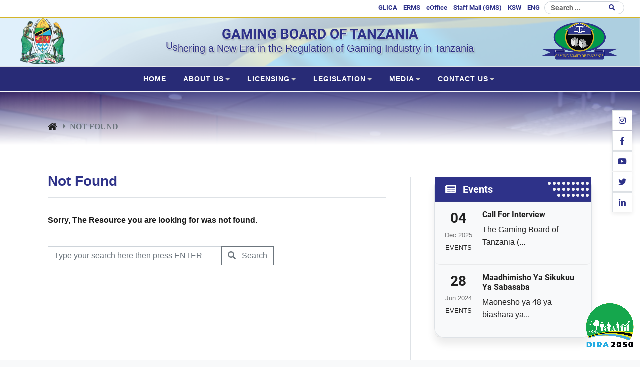

--- FILE ---
content_type: text/html; charset=UTF-8
request_url: https://www.gamingboard.go.tz/news/archive/eyJpdiI6IkhxTHJDZVFtbjBXRTh3SHlnZGQzUmc9PSIsInZhbHVlIjoic0R2SDh4MERXZ2NCWUkrYmh6VTlnZz09IiwibWFjIjoiMWRjYjNlZDBmMzkyYzA0YmZlOGYxMjZmMmY2ZmUyZjI3ZjhmZGVlYjkwNWY2YzZjOWRlYWMxYjcxOTgyYjdjOSJ9
body_size: 45370
content:
<!DOCTYPE html>
<html lang="en">
<head>
  <meta charset="utf-8">
  <meta http-equiv="Content-Language" content="en">
  <meta name="viewport" content="width=device-width, initial-scale=1">
      <meta name="description" content="Gaming Board Of Tanzania | Bodi ya Michezo ya Kubashiri Tanzania">
    <meta name="keywords" content="Government,website,Gaming Board Of Tanzania,bahati nasibu,Gambling , Tovuti,serikali,GBT,Bodi ya Michezo ya Kubashiri Tanzania,Bahati nasibu,Kamari ">
    <meta name="msapplication-TileColor" content="#ffffff">
  <meta name="msapplication-TileImage" content="/ms-icon-144x144.png">
  <meta name="theme-color" content="#2e3289">
  <meta name="apple-mobile-web-app-status-bar-style" content="#2e3289">

  <title> GBT | Not Found
  </title>

  <!-- favicons -->
  <link rel="apple-touch-icon" sizes="57x57" href="https://www.gamingboard.go.tz/site/images/icon/apple-icon-57x57.png">
  <link rel="apple-touch-icon" sizes="60x60" href="https://www.gamingboard.go.tz/site/images/icon/apple-icon-60x60.png">
  <link rel="apple-touch-icon" sizes="72x72" href="https://www.gamingboard.go.tz/site/images/icon/apple-icon-72x72.png">
  <link rel="apple-touch-icon" sizes="76x76" href="https://www.gamingboard.go.tz/site/images/icon/apple-icon-76x76.png">
  <link rel="apple-touch-icon" sizes="114x114" href="https://www.gamingboard.go.tz/site/images/icon/apple-icon-114x114.png">
  <link rel="apple-touch-icon" sizes="120x120" href="https://www.gamingboard.go.tz/site/images/icon/apple-icon-120x120.png">
  <link rel="apple-touch-icon" sizes="144x144" href="https://www.gamingboard.go.tz/site/images/icon/apple-icon-144x144.png">
  <link rel="apple-touch-icon" sizes="152x152" href="https://www.gamingboard.go.tz/site/images/icon/apple-icon-152x152.png">
  <link rel="apple-touch-icon" sizes="180x180" href="https://www.gamingboard.go.tz/site/images/icon/apple-icon-180x180.png">
  <link rel="icon" type="image/png" sizes="192x192"  href="https://www.gamingboard.go.tz/site/images/icon/android-icon-192x192.png">
  <link rel="icon" type="image/png" sizes="32x32" href="https://www.gamingboard.go.tz/site/images/icon/favicon-32x32.png">
  <link rel="icon" type="image/png" sizes="96x96" href="https://www.gamingboard.go.tz/site/images/icon/favicon-96x96.png">
  <link rel="icon" type="image/png" sizes="16x16" href="https://www.gamingboard.go.tz/site/images/icon/favicon-16x16.png">

  <link rel="stylesheet" href="https://www.gamingboard.go.tz/site/css/master.min.css">

    
</head> 



<body>
  <div class="container max-1920 px-0">

    <!-- HEADER -->
    <header class="col-12 px-0 position-relative mb-0 bg-header-transssss bg-radial-gradient-transparent-white-inverteddddd">

  <!-- top navbar -->
  <div class="bg-white with-bg"  style="position: relative; z-index: 99; background-image: url(https://www.gamingboard.go.tz/site/images/flag.png)">
    <div class="col-12 position-relative bg-white border-bottom-secondary-thin">
      <div class="container px-0">
        <div class="row top_nav px-0 text-bold">
          <div class="col-12 px-0 d-flex justify-content-end align-items-center">
            <ul class="list-inline justify-content-end">
              <li class="list-inline-item">
                <div class="search-form">
                  <form class="form-inline py-0 mr-auto" method="GET" action="https://www.gamingboard.go.tz/search" autocomplete="off">
                    <input class="form-control mr-sm-2" placeholder="Search" aria-label="Search" type="search" name="q" >
                    <button type="submit" class="search-icon">
                      <i class="fas fa-search fa-1x"></i>
                    </button>
                  </form>
                </div>
              </li>
              <li class="list-inline-item  d-none d-md-inline ">
                <a title="Switch Language to English" href="https://www.gamingboard.go.tz/language/en"> ENG </a>
              </li>
              <li class="list-inline-item ">
                <a title="Switch Language to swahili" href="https://www.gamingboard.go.tz/language/sw"> KSW </a>
              </li>
              <span class="d-inline">
                <li class='list-inline-item'><a target='_blank' rel='noopener noreferrer' href='https://mail.gamingboard.go.tz'>Staff Mail (GMS)</a></li><li class='list-inline-item'><a href='https://www.gamingboard.go.tz/pages/eoffice'>eOffice</a></li><li class='list-inline-item'><a href='https://www.gamingboard.go.tz/pages/erms'>ERMS</a></li><li class='list-inline-item'><a href='https://www.gamingboard.go.tz/pages/glica'>GLICA</a></li>
              </span>
            </ul>
          </div>
        </div>
      </div>
    </div>
    <!-- /top navbar -->

    <!-- top middle -->
    <div class="px-0 pb-1 position-relative bg-header-trans">

      <div class="col-md-12 mt-0 top-middle">
        <div class="container px-0 position-relative">
          <div class="row">
            <div class="col-3 col-lg-2 float-left text-left my-auto">
              <a href="https://www.gamingboard.go.tz" ><img src="https://www.gamingboard.go.tz/site/images/emblem.png" alt="Tanzania emblem" class="mx-auto img-fluid" width="90"></a>
            </div>

            <div class="col-6 col-lg-8 text-center my-auto">
              <div class="p-2 px-4">
                <h3 class="mb-0 text-bold text-shadow-light text-center title align-items-center text-primary text-uppercase">
                  Gaming Board Of Tanzania
                </h3>
                <h5 class="mb-1 text-shadow-light text-primary fadeddd d-none d-sm-block jumping-letters">
                  Ushering a New Era in the Regulation of Gaming Industry in Tanzania
                </h5>
              </div>
            </div>

            <div class="col-3 col-lg-2 float-right text-right my-auto d-flex justify-content-end align-items-center">
              <a href="https://www.gamingboard.go.tz"><img src="https://www.gamingboard.go.tz/site/images/logo.png" alt="GBT Logo" class="mx-auto img-fluid" width="160"></a>
            </div>
          </div>
        </div>
      </div>
    </div>
    <!-- top middle -->

    <!-- top bottom -->
    <div class="col-12 px-0 bg-white top-fixed border-bottom-secondaryyy"
         style="border-width: 2px !important; padding-bottom: 1px; margin-bottom: 2px;"
    >
      <div
        class="col-md-12 col-xs-12 main-menu bg-primary-dark d-flex border-top position-relative active justify-content-center align-items-center"
        style="border-left-width: 10px !important; --order: 3"
      >
        <!-- HEADER -->
        <nav class="navbar main-navigation medium-text p-0 fade-on mx-lg-5 justify-content-start align-items-center" id="cssmenu">
          <div id="head-mobile"></div>

          <div class="menu-button text-hover-secondary text-white d-flex align-items-center d-lg-none">
            <i class="menu-icon fa fa-bars mr-2" style="font-size: 25px;"></i>
            <span class=" bold-600">MENU</span>
          </div>

          <ul class="m-0 capitalize-parent-items d-lg-flex">
            <li class=""><a class="nav-link" href="https://www.gamingboard.go.tz"> Home </a></li>
            <li class='drop drop-toggle'><a href='#' class='nav-link' data-toggle='drop'>ABOUT US</a><ul class='drop-menu'><li><a class='' href= 'https://www.gamingboard.go.tz/pages/mission-vision'>Vision &amp; Mission</a></li><li><a class='' href= 'https://www.gamingboard.go.tz/pages/major-activities'>Core Functions</a></li><li><a class='' href= 'https://www.gamingboard.go.tz/pages/statutory-functions'>Statutory Functions</a></li><li><a class='' href= 'https://www.gamingboard.go.tz/pages/organization-structure'>Organization Structure</a></li><li><a class='' href= 'https://www.gamingboard.go.tz/administration/management'>Management Team</a></li><li><a class='' href= 'https://www.gamingboard.go.tz/administration/board-of-directors'>Board of Directors</a></li><li><a class='' href= 'https://www.gamingboard.go.tz/pages/associated-regulators'>Associated Regulators</a></li><li><a class='' href= 'https://www.gamingboard.go.tz/pages/csr'>CSR</a></li></ul></li><li class='drop drop-toggle'><a href='#' class='nav-link' data-toggle='drop'>LICENSING</a><ul class='drop-menu'><li><a class='' href= 'https://www.gamingboard.go.tz/pages/licence-type'>Licence Type</a></li><li><a class='' href= 'https://www.gamingboard.go.tz/publications/licence-procedures'>Licence Procedures</a></li><li><a class='' href= 'https://www.gamingboard.go.tz/pages/fees'>Fees</a></li>
                                <li class='drop drop-toggle'>
                                    <a class='nav-link' data-toggle='drop' href='#'>Licenced Operators</a>
                                    <ul class='drop-menu'><li><a class='' href= 'https://www.gamingboard.go.tz/pages/sports-betting'>Sports Betting</a></li><li><a class='' href= 'https://www.gamingboard.go.tz/pages/casino'>Casino</a></li><li><a class='' href= 'https://www.gamingboard.go.tz/pages/online-casino'>Forty Site Machine</a></li><li><a class='' href= 'https://www.gamingboard.go.tz/pages/route-operation'>Slots/Route Operations</a></li><li><a class='' href= 'https://www.gamingboard.go.tz/pages/lottery'>SMS Lottery</a></li></ul></li></ul></li><li class='drop drop-toggle'><a href='#' class='nav-link' data-toggle='drop'>LEGISLATION</a><ul class='drop-menu'><li><a class='' href= 'https://www.gamingboard.go.tz/publications/policy'>Policy</a></li><li><a class='' href= 'https://www.gamingboard.go.tz/publications/acts'>Acts</a></li><li><a class='' href= 'https://www.gamingboard.go.tz/publications/regulations'>Regulations</a></li><li><a class='' href= 'https://www.gamingboard.go.tz/publications/standards'>Standards</a></li><li><a class='' href= 'https://www.gamingboard.go.tz/publications/rules'>Rules</a></li></ul></li><li class='drop drop-toggle'><a href='#' class='nav-link' data-toggle='drop'>MEDIA</a><ul class='drop-menu'><li><a class='' href= 'https://www.gamingboard.go.tz/publications/announcements'>Announcements</a></li><li><a class='' href= 'https://www.gamingboard.go.tz/publications/publications'>Publications</a></li><li><a class='' href= 'https://www.gamingboard.go.tz/publications/downloads'>Downloads</a></li><li><a class='' href= 'https://www.gamingboard.go.tz/news'>News</a></li><li><a class='' href= 'https://www.gamingboard.go.tz/events'>Events Calendar</a></li><li><a class='' href= 'https://www.gamingboard.go.tz/speeches'>Speeches</a></li><li><a class='' href= 'https://www.gamingboard.go.tz/press-releases'>Press Releases</a></li><li><a class='' href= 'https://www.gamingboard.go.tz/galleries/listing/photos'>Photo Gallery</a></li><li><a class='' href= 'https://www.gamingboard.go.tz/galleries/listing/videos'>Video Gallery</a></li></ul></li><li class='drop drop-toggle'><a href='#' class='nav-link' data-toggle='drop'>CONTACT US</a><ul class='drop-menu'><li><a target='_blank' rel='noopener noreferrer' class='' href= 'https://emrejesho.gov.go.tz/tenganisha_aina_za_walalamikaji?PQI70xlXGIGpQajIcg16EMX74XYFJZf9NV6nrjnzNiHgtt6Iqhlm6VYeXW2vhplQ&to_this_inst=74$PQI70xlXGIGpQajIcg16EMX74XYFJZf9NV6nrjnzNiHgtt6Iqh'>e-Mrejesho</a></li><li><a class='' href= 'https://www.gamingboard.go.tz/complaints'>Feedback Form</a></li><li><a class='' href= 'https://www.gamingboard.go.tz/contacts'>Location Map</a></li><li><a class='' href= 'https://www.gamingboard.go.tz/contacts'>Contact Information</a></li></ul></li>
          </ul>
        </nav>
        <!-- /HEADER -->
      </div>

      <div class="col-12 d-lg-none border-bottom-primary"></div>
    </div>
    <!-- /top bottom -->
  </div>

</header>
    <!-- /HEADER -->

    <!-- contents -->
    
  <div class="container-fluid py-2 px-lg-5 breadcumb-banner bold-600 main-banner faded-banner"
     style="background-image:url(https://www.gamingboard.go.tz/uploads/backgrounds/1653733540-EbMqj8IXgAAQ9za.jpg);   background-repeat: no-repeat; background-size: cover;"     data-offset="270px">
        <div class="banner px-lg-5 pt-5 pb-3">
            <div class="banner-inner position-relative z-index-1">
                <ol class="breadcrumb fa bg-transparent px-3 px-lg-0 text-dark">
                    <li class="breadcrumb-item"><a href="https://www.gamingboard.go.tz"><span class="fas fa-home"></span></a></li>
                    <li class="breadcrumb-item active" aria-current="page">Not Found</li>
                </ol>
            </div>
        </div>
</div>
  
<div class="about-page main-container container-fluid p-3 p-lg-5 bg-white">
    <div class="col-12 px-0 px-xl-5">
    
        <div class="row mx-0">
            <div class="col-xl-8 px-0 my-2 pr-lg-5 page-content">

                <div class="col-12 px-0 mb-3 pb-2 border-bottom border-3">
					<h3 class="main-heading"> Not Found </h3>
				</div>

                <div class="row mx-0">
                        
                    <div class="col-12 px-0 mt-2">
                        <div class="bold-600 py-2">
                            Sorry, The Resource you are looking for was not found.
                        </div>
                        <div class="py-3">
                            <form class="pt-3 form-inline py-0 mr-auto" method="GET" action="https://www.gamingboard.go.tz/search">
                                <div class="col-12 col-md-8 px-0 input-group mb-3">
                                    <input name="q" type="text" class="form-control" placeholder="Type your search here then press ENTER">
                                    <div class="input-group-append">
                                        <button class="btn btn-outline-secondary" type="submit">
                                            <i class="fas fa-search mr-2"></i> <span class="d-none d-sm-inline">Search</span>
                                        </button>
                                    </div>
                                </div>
                            </form>
                        </div>
                    </div>
                    
                </div>

            </div>
            <div class="col-xl-4 px-0">
                <div class="pt-3 d-none d-lg-block pl-lg-5 has-main-heading sticky-top z-index-0">
  <div class="position-absolute h-100 w-100 border-left d-none d-md-block" style="right:0px"> </div>

      <div class="p-0 mb-5 news-main-div box-shadow border bg-light rounded-medium ">
      <h5 class="main-heading bg-primary border-bottom-faded text-white text-bold drafted px-3 py-2  mb-0">
        <div class="p-1 "> <i class="fa fa-newspaper pr-2 "></i> Events </div>     
      </h5>

      <div class="p-0">  
        <ul class="list-unstyled mb-0">      
                                  <div class="col-lg-12 p-2 border-bottom-faded py-0 hover-white-bg rounded-slight" > 
              <a href="https://www.gamingboard.go.tz/events/call-for-interview" class="row p-2 px-0">
                <div class="col-lg-3 text-center pr-0 border-right">
                  <h3 class="text-bold mb-1"><span> 04 </span></h3>
                  <div class=""><span class="small text-faded"> Dec 2025 </span></div>
                  <div class=""><span class="small text-uppercase"> Events </span></div>
                </div>
                <div class="col-lg-9 pl-3"> 
                  <h6> <span class="text-bold"> Call For Interview </span> </h6> 
                  <p>The Gaming Board of Tanzania (...</p>
                </div>
              </a>
            </div>
                                  <div class="col-lg-12 p-2 border-bottom-faded py-0 hover-white-bg rounded-slight" > 
              <a href="https://www.gamingboard.go.tz/events/maadhimisho-ya-sikukuu-ya-sabasaba-2" class="row p-2 px-0">
                <div class="col-lg-3 text-center pr-0 border-right">
                  <h3 class="text-bold mb-1"><span> 28 </span></h3>
                  <div class=""><span class="small text-faded"> Jun 2024 </span></div>
                  <div class=""><span class="small text-uppercase"> Events </span></div>
                </div>
                <div class="col-lg-9 pl-3"> 
                  <h6> <span class="text-bold"> Maadhimisho Ya Sikukuu Ya Sabasaba </span> </h6> 
                  <p>Maonesho ya 48 ya biashara ya...</p>
                </div>
              </a>
            </div>
           
        </ul>
      </div>
    </div>
    
      <div class="p-0 my-3 news-main-div box-shadowww has-main-heading bg-lightt borderrr rounded-mediumm">
      <h5 class="main-heading bg-primaryyyy border-bottom-faded text-dark text-bold drafted px-3 py-2 ">
        <div class="p-1 text-faded text-uppercase"> <i class="fa fa-archive pr-2"></i> Archive </div>
      </h5>
      <div class="p-3">
        <ul class="list-unstyled">
                      <li class="news-div has-drop-options ">
              <a href="#" class="d-flex text-primaryy align-items-center hover-white-bg px-3 rounded-slighttt heading py-3 w-100 cursor-pointer">
                <div class="px-0"> <i class="fa fa-newspaper text-faded pr-2 "></i> </div>
                <div class="col d-flex align-items-center">
                  <h5 class="text-bold my-0">2025</h5>
                  <i class="fa fa-angle-down pointer text-faded px-2 "></i>
                </div>
              </a>
              <ul class="drop-options">
                                  <li class="w-100">
                    <a href="https://www.gamingboard.go.tz/news/archive/[base64]" class="d-flex align-items-center hover-white-bg rounded-slighttt px-3 py-1 cursor-pointer w-100">
                      <i class="far fa-calendar  text-faded pr-1 "></i>
                      <div class="col d-flex text-faded readmore align-items-center">
                          <span class="text-bold my-0">November</span>
                          <i class="fa fa-angle-right text-faded pr-2 "></i>
                      </div>
                    </a>
                  </li>
                                  <li class="w-100">
                    <a href="https://www.gamingboard.go.tz/news/archive/[base64]" class="d-flex align-items-center hover-white-bg rounded-slighttt px-3 py-1 cursor-pointer w-100">
                      <i class="far fa-calendar  text-faded pr-1 "></i>
                      <div class="col d-flex text-faded readmore align-items-center">
                          <span class="text-bold my-0">September</span>
                          <i class="fa fa-angle-right text-faded pr-2 "></i>
                      </div>
                    </a>
                  </li>
                              </ul>
            </li>
                      <li class="news-div has-drop-options ">
              <a href="#" class="d-flex text-primaryy align-items-center hover-white-bg px-3 rounded-slighttt heading py-3 w-100 cursor-pointer">
                <div class="px-0"> <i class="fa fa-newspaper text-faded pr-2 "></i> </div>
                <div class="col d-flex align-items-center">
                  <h5 class="text-bold my-0">2024</h5>
                  <i class="fa fa-angle-down pointer text-faded px-2 "></i>
                </div>
              </a>
              <ul class="drop-options">
                                  <li class="w-100">
                    <a href="https://www.gamingboard.go.tz/news/archive/[base64]" class="d-flex align-items-center hover-white-bg rounded-slighttt px-3 py-1 cursor-pointer w-100">
                      <i class="far fa-calendar  text-faded pr-1 "></i>
                      <div class="col d-flex text-faded readmore align-items-center">
                          <span class="text-bold my-0">October</span>
                          <i class="fa fa-angle-right text-faded pr-2 "></i>
                      </div>
                    </a>
                  </li>
                                  <li class="w-100">
                    <a href="https://www.gamingboard.go.tz/news/archive/[base64]" class="d-flex align-items-center hover-white-bg rounded-slighttt px-3 py-1 cursor-pointer w-100">
                      <i class="far fa-calendar  text-faded pr-1 "></i>
                      <div class="col d-flex text-faded readmore align-items-center">
                          <span class="text-bold my-0">May</span>
                          <i class="fa fa-angle-right text-faded pr-2 "></i>
                      </div>
                    </a>
                  </li>
                              </ul>
            </li>
                      <li class="news-div has-drop-options ">
              <a href="#" class="d-flex text-primaryy align-items-center hover-white-bg px-3 rounded-slighttt heading py-3 w-100 cursor-pointer">
                <div class="px-0"> <i class="fa fa-newspaper text-faded pr-2 "></i> </div>
                <div class="col d-flex align-items-center">
                  <h5 class="text-bold my-0">2022</h5>
                  <i class="fa fa-angle-down pointer text-faded px-2 "></i>
                </div>
              </a>
              <ul class="drop-options">
                                  <li class="w-100">
                    <a href="https://www.gamingboard.go.tz/news/archive/[base64]" class="d-flex align-items-center hover-white-bg rounded-slighttt px-3 py-1 cursor-pointer w-100">
                      <i class="far fa-calendar  text-faded pr-1 "></i>
                      <div class="col d-flex text-faded readmore align-items-center">
                          <span class="text-bold my-0">June</span>
                          <i class="fa fa-angle-right text-faded pr-2 "></i>
                      </div>
                    </a>
                  </li>
                                  <li class="w-100">
                    <a href="https://www.gamingboard.go.tz/news/archive/[base64]" class="d-flex align-items-center hover-white-bg rounded-slighttt px-3 py-1 cursor-pointer w-100">
                      <i class="far fa-calendar  text-faded pr-1 "></i>
                      <div class="col d-flex text-faded readmore align-items-center">
                          <span class="text-bold my-0">May</span>
                          <i class="fa fa-angle-right text-faded pr-2 "></i>
                      </div>
                    </a>
                  </li>
                              </ul>
            </li>
                  </ul>
      </div>
    </div>
  
</div>            </div>
        </div>
        
    </div>

</div>


    <!-- /contents -->

    <!-- social media right -->
    <div class="social-media-side d-none d-md-block">
        
                    <a href="https://www.instagram.com/gbtanzania/" target="_blank" rel="noopener noreferrer" class="social-media-box d-flex align-items-center justify-content-end">
                <div class="h-40 d-flex align-items-center social-text bg-primary text-white"> instagram</div>
                <div class="box-40 d-flex box-shadow-slight cursor-pointer justify-content-center
                 bg-white border text-primary align-items-center">
                    <i class="fab fa-instagram"></i>
                </div>
            </a>
                    <a href="https://www.facebook.com/p/Gaming-Board-of-Tanzania-100069236858858/" target="_blank" rel="noopener noreferrer" class="social-media-box d-flex align-items-center justify-content-end">
                <div class="h-40 d-flex align-items-center social-text bg-primary text-white"> facebook</div>
                <div class="box-40 d-flex box-shadow-slight cursor-pointer justify-content-center
                 bg-white border text-primary align-items-center">
                    <i class="fab fa-facebook-f"></i>
                </div>
            </a>
                    <a href="https://www.youtube.com/channel/UCQzSQqCaDVEAjV__cTP92Aw" target="_blank" rel="noopener noreferrer" class="social-media-box d-flex align-items-center justify-content-end">
                <div class="h-40 d-flex align-items-center social-text bg-primary text-white"> youtube</div>
                <div class="box-40 d-flex box-shadow-slight cursor-pointer justify-content-center
                 bg-white border text-primary align-items-center">
                    <i class="fab fa-youtube"></i>
                </div>
            </a>
                    <a href="https://x.com/gamingboardtz" target="_blank" rel="noopener noreferrer" class="social-media-box d-flex align-items-center justify-content-end">
                <div class="h-40 d-flex align-items-center social-text bg-primary text-white"> twitter</div>
                <div class="box-40 d-flex box-shadow-slight cursor-pointer justify-content-center
                 bg-white border text-primary align-items-center">
                    <i class="fab fa-twitter"></i>
                </div>
            </a>
                    <a href="https://www.linkedin.com/company/gaming-board-of-tanzania" target="_blank" rel="noopener noreferrer" class="social-media-box d-flex align-items-center justify-content-end">
                <div class="h-40 d-flex align-items-center social-text bg-primary text-white"> linkedIn</div>
                <div class="box-40 d-flex box-shadow-slight cursor-pointer justify-content-center
                 bg-white border text-primary align-items-center">
                    <i class="fab fa-linkedin-in"></i>
                </div>
            </a>
        
    </div>
    <!-- /social media right -->

    <!-- FOOTER -->
    <div class="position-relative overflow-hidden bg-light-dark">
    <svg class="w-100 position-absolute bottom-left"
         style="transform:scale(1.3);" viewBox="0 -198 1920 200">
      <path class="fill-secondary stroke-white" style="transform: translateY(5px);"
            d="m0-135.2c0 0 218.2-68.5 523-55.7 199.7 8.4 585 58.1 991 25.8 406-32.2 406-29.9 406-29.9v197.8l-1920-1.1z"/>
      <path class="fill-primary stroke-white"
            d="m0-107.6c0 0 145.3-43.4 308-31 234.2 17.8 348.2 140.9 348.2 140.9l-656.2 1.7z"/>
    </svg>

    <div class="position-relative py-3 mx-auto container">
      <div class="py-3 text-center">
        <span class="d-block py-1">
          <h1 class="text-primary text-shadow-secondary text-uppercase bold-600"> Gaming Problems Hurt </h1>
        </span>
        <span class="d-block py-1">
          <h3 class="text-primary text-shadow-secondary text-uppercase bold-600"> Winners Know when to Stop </h3>
        </span>
        <span class="d-block py-1">
          <a href="javascript:"
             data-toggle="modal" data-target="#counselModal"
             class="readmore border rounded-large d-inline-block px-4 py-2 box-shadow-slight text-white bg-secondary hover-bg-primary cursor-pointer">
            <span class="fs-12em bold-600"> Toll free </span>
            <i class="fa fa-chevron-right"></i>
          </a>
        </span>
      </div>
    </div>
  </div>

  <div class="modal fade" id="counselModal" tabindex="-1" role="dialog" aria-hidden="true">
    <div class="modal-dialog modal-dialog-centered modal-" role="document" style="max-width:60%">
      <div class="modal-content">
        <div class="modal-header">
          <h5 class="modal-title text-truncate text-uppercase text-primary bold-600" id="doc-modal-title"> Toll free </h5>
          <button type="button" class="close text-right btn" data-dismiss="modal" aria-label="Close">
            <span aria-hidden="true">
              <img src="https://www.gamingboard.go.tz/site/images/svgs/close.svg" width="30">
            </span>
          </button>
        </div>
        <div class="modal-body border-top">
          <div class="row justify-content-center px-2">
            <div class="col-lg-4 text-justify">
              Need assistance? Call our toll-free number for customer support, technical help, and gaming inquiries - completely free of charge. We&#039;re here to ensure a seamless gaming experience for you!
            </div>

            <div class="col-lg-8">
              <div class="col d-flex flex-column px-0">

                
                                  <div style="min-height: 110px" class="col px-0 last-no-border bg-white-transparent py-0 mb-3 last-no-margin">
                    <a href="tel:0800 110 051"
                       target="_blank" class="row h-100 mx-0 border-faded box-shadow-slight cursor-pointer hover-bg has-hover-bounce has-hover-text-primary has-hover-text-secondary"
                    >
                      <div class="px-3 h-100 text-center border-right border-color-black" >
                        <div class="text-primary h-100 d-flex justify-content-center position-relative align-items-center" >
                          <div class="p-2 round h-100 d-flex justify-content-center position-relative align-items-center box-80">
                            <div  class="round border-secondary border-width-2 d-flex position-absolute
                                  justify-content-center align-items-center m-auto box-80" >
                            </div>
                            <div class="round d-flex bg-primary position-absolute justify-content-center align-items-center m-auto box-70"> </div>
                            <img
                                    src="https://www.gamingboard.go.tz/site/images/svgs/phone.svg"
                                    class="hover-bounce white-icon position-relative z-index-2"
                                    style="width: 50px; height: auto"
                            />
                          </div>
                        </div>
                      </div>
                      <div  class="col pl-2 h-100 d-flex flex-column justify-content-center" >
                        <div class="hover-text-primary">Phone Number</div>
                        <div class="hover-text-secondary text-primary fs-12em">0800 110 051</div>
  
                      </div>
                    </a>
                  </div>
                                  <div style="min-height: 110px" class="col px-0 last-no-border bg-white-transparent py-0 mb-3 last-no-margin">
                    <a href="mailto:info@gamingboard.go.tz"
                       target="_blank" class="row h-100 mx-0 border-faded box-shadow-slight cursor-pointer hover-bg has-hover-bounce has-hover-text-primary has-hover-text-secondary"
                    >
                      <div class="px-3 h-100 text-center border-right border-color-black" >
                        <div class="text-primary h-100 d-flex justify-content-center position-relative align-items-center" >
                          <div class="p-2 round h-100 d-flex justify-content-center position-relative align-items-center box-80">
                            <div  class="round border-secondary border-width-2 d-flex position-absolute
                                  justify-content-center align-items-center m-auto box-80" >
                            </div>
                            <div class="round d-flex bg-primary position-absolute justify-content-center align-items-center m-auto box-70"> </div>
                            <img
                                    src="https://www.gamingboard.go.tz/site/images/svgs/comment.svg"
                                    class="hover-bounce white-icon position-relative z-index-2"
                                    style="width: 50px; height: auto"
                            />
                          </div>
                        </div>
                      </div>
                      <div  class="col pl-2 h-100 d-flex flex-column justify-content-center" >
                        <div class="hover-text-primary">Email Address</div>
                        <div class="hover-text-secondary text-primary fs-12em">info@gamingboard.go.tz</div>
  
                      </div>
                    </a>
                  </div>
                
              </div>
            </div>
          </div>
        </div>
      </div>
    </div>
  </div>



<footer
  class="ega-footer parallax-banner pb-0 pt-4 position-relative"
  style="background: url(https://www.gamingboard.go.tz/uploads/backgrounds/1653733540-EbMqj8IXgAAQ9za.jpg); background-size: cover; background-repeat: no-repeat; "
  data-offset="100px"
  data-rate="0"
>
  <div class="bg-gradient-with-transparent h-100 w-100 bg position-absolute top-left" ></div>

  <div class="main-container container">
    <div class="row pb-0">
      <div class="col-md-3 text-center text-lg-left has-shifting-underline">
        <h6 class="text-white footer-heading position-relative d-inline-block pb-2 mb-4 text-uppercase" >
          Contact Us
          <div class="d-flex w-100 position-absolute bottom-left">
            <div class="shifting-underline-1 padding-1 bg-secondary"></div>
            <div class="shifting-underline-2 padding-1 bg-primary"></div>
          </div>
        </h6>

                  <div class="text-white">
            <div class="my-1">
              Gaming Board Of Tanzania
            </div>

                          <div class="my-1">
                27th Floor, PSSSF Twin Towers - Wing 'A', Mission Street
              </div>
            
                          <div class="my-1">
                <i class="fa fa-envelope mr-2"></i>
                <a href="mailto:info@gamingboard.go.tz">info@gamingboard.go.tz</a>
              </div>
            
                          <div class="my-1">
                <i class="fa fa-phone mr-2"></i>
                <a href="tel:0800 110 051">0800 110 051</a>
              </div>
            
                          <div class="my-1">
                <i class="fa fa-mobile-alt mr-2"></i>
                <a href="tel:+255 22 2214500">+255 22 2214500</a>
              </div>
            
                          <div class="my-1">
                <i class="fa fa-fax mr-2"></i>
                <a href="fax:+255 22 2214500">+255 22 2214500</a>
              </div>
            
          </div>
              </div>

      <div class="col-md-3 no-padding-sm text-center text-lg-left has-shifting-underline" >
        <h6 class="text-white footer-heading position-relative d-inline-block pb-2 mb-4 text-uppercase" >
          Useful Links
          <div class="d-flex w-100 position-absolute bottom-left">
            <div class="shifting-underline-1 padding-1 bg-secondary"></div>
            <div class="shifting-underline-2 padding-1 bg-primary"></div>
          </div>
        </h6>
                            <div class="pr-1 my-1">
            <a  target="_blank" rel="noopener noreferrer"  href="https://emrejesho.gov.go.tz/tenganisha_aina_za_walalamikaji?PQI70xlXGIGpQajIcg16EMX74XYFJZf9NV6nrjnzNiHgtt6Iqhlm6VYeXW2vhplQ&amp;to_this_inst=74$PQI70xlXGIGpQajIcg16EMX74XYFJZf9NV6nrjnzNiHgtt6Iqh">
              e-Mrejesho
            </a>
          </div>
                            <div class="pr-1 my-1">
            <a  href="https://www.gamingboard.go.tz/contacts">
              Location Map
            </a>
          </div>
                            <div class="pr-1 my-1">
            <a  href="https://www.gamingboard.go.tz/contacts">
              Contact Info
            </a>
          </div>
                            <div class="pr-1 my-1">
            <a  href="https://www.gamingboard.go.tz/whistle-blower">
              Whistle Blower
            </a>
          </div>
                            <div class="pr-1 my-1">
            <a  href="https://www.gamingboard.go.tz/complaints">
              Feedback
            </a>
          </div>
                      </div>

      <div class="col-md-3 no-padding-sm text-center mt-4 mt-md-0 text-lg-left has-shifting-underline" >
        <h6  class="text-white footer-heading position-relative d-inline-block pb-2 mb-4 text-uppercase" >
          Quick Links
          <div class="d-flex w-100 position-absolute bottom-left">
            <div class="shifting-underline-1 padding-1 bg-secondary"></div>
            <div class="shifting-underline-2 padding-1 bg-primary"></div>
          </div>
        </h6>
                            <div class="pr-1 my-1">
            <a  href="https://www.gamingboard.go.tz/pages/about-us">
              Brief History
            </a>
          </div>
                            <div class="pr-1 my-1">
            <a  href="https://www.gamingboard.go.tz/publications/announcements">
              Announcements
            </a>
          </div>
                            <div class="pr-1 my-1">
            <a  href="https://www.gamingboard.go.tz/press-releases">
              Press Release
            </a>
          </div>
                            <div class="pr-1 my-1">
            <a  href="https://www.gamingboard.go.tz/publications/regulations">
              Regulations
            </a>
          </div>
                            <div class="pr-1 my-1">
            <a  href="https://www.gamingboard.go.tz/publications/annual-report">
              Annual Reports
            </a>
          </div>
                            <div class="pr-1 my-1">
            <a  href="https://www.gamingboard.go.tz/pages/csr">
              CSR
            </a>
          </div>
                            <div class="pr-1 my-1">
            <a  href="#">
              Vacancies
            </a>
          </div>
                      </div>

      <div class="col-md-3 no-padding-sm text-center mt-4 mt-md-0 text-lg-left has-shifting-underline" >
        <h6 class="text-white footer-heading position-relative d-inline-block pb-2 mb-4 text-uppercase" >
          Related Links
          <div class="d-flex w-100 position-absolute bottom-left">
            <div class="shifting-underline-1 padding-1 bg-secondary"></div>
            <div class="shifting-underline-2 padding-1 bg-primary"></div>
          </div>
        </h6>
                            <div class="pr-1 my-1"><a target="_blank" rel="noopener noreferrer" href="https://www.ikulu.go.tz/"> State House </a></div>
                            <div class="pr-1 my-1"><a target="_blank" rel="noopener noreferrer" href="https://www.tanzania.go.tz/"> Government Of Tanzania </a></div>
                            <div class="pr-1 my-1"><a target="_blank" rel="noopener noreferrer" href="https://www.mof.go.tz/"> Ministry of Finance </a></div>
                            <div class="pr-1 my-1"><a target="_blank" rel="noopener noreferrer" href="https://www.tro.go.tz/"> Treasury Registrar Office </a></div>
                            <div class="pr-1 my-1"><a target="_blank" rel="noopener noreferrer" href="https://www.brela.go.tz/services/registration-of-companies"> BRELA </a></div>
                            <div class="pr-1 my-1"><a target="_blank" rel="noopener noreferrer" href="https://tsba.co.tz/"> TSBA </a></div>
                            <div class="pr-1 my-1"><a target="_blank" rel="noopener noreferrer" href="https://iagr.org/"> IAGR </a></div>
                                    <a href="https://www.gamingboard.go.tz/related-links" class="d-block text-bold readmore rounded">
                <span class=" bg-primaryy  rounded  ">
                  <span> Read More... </span>
                  <i class="fa fa-angle-right"> </i>
                </span>
          </a>
              </div>
    </div>

    <div class="col-12 p-0 container pt-2 d-block d-md-none">
              <h4 class="footer-media text-center pt-4 pb-0 mb-0 position-relative">
                                                                                                                                                                        <a href="https://www.instagram.com/gbtanzania/" target="_blank" rel="noopener noreferrer"><i class="fab icon fa-instagram  px-2" aria-hidden="true"></i></a>
                                                  <a href="https://www.facebook.com/p/Gaming-Board-of-Tanzania-100069236858858/" target="_blank" rel="noopener noreferrer"><i class="fab icon fa-facebook-f px-2" aria-hidden="true"></i></a>
                                                                                                                                                                                                              <a href="https://www.youtube.com/channel/UCQzSQqCaDVEAjV__cTP92Aw" target="_blank" rel="noopener noreferrer"><i class="fab icon fa-youtube  px-2" aria-hidden="true"></i></a>
                                                                                                                                                                          <a href="https://x.com/gamingboardtz" target="_blank" rel="noopener noreferrer"><i class="fab icon fa-twitter  px-2" aria-hidden="true"></i></a>
                                                                                                                                                                                                              <a href="https://www.linkedin.com/company/gaming-board-of-tanzania" target="_blank" rel="noopener noreferrer"><i class="fab icon fa-linkedin-in  px-2" aria-hidden="true"></i></a>
                                                                                                                                </h4>
          </div>
  </div>

  <div class="bg-primaryyy border-top border-light position-relative z-index-2">
    <div class="h-100 w-100 position-relative py-4">
      <div class="col-md-12 pl-0 list no-padding-sm text-center footer-links footer-nav">
        <ul class="list-inline mb-0">
          <li class='list-inline-item'><a href='https://www.gamingboard.go.tz/sitemap'>Site Map</a></li><li class='list-inline-item'><a href='#'>Terms and Conditions</a></li><li class='list-inline-item'><a href='#'>Privacy Policy</a></li><li class='list-inline-item'><a href='#'>Copyright Statement</a></li><li class='list-inline-item'><a href='#'>Disclaimer</a></li><li class='list-inline-item'><a href='#'>Helpdesk</a></li>
        </ul>
      </div>

      <div class="copyright text-white-50 py-3 footer-nav">
        <div class="text-center my-1">
          The website is Designed, Developed And Maintained by
          <a href="https://www.ega.go.tz" class="" rel="noopener noreferrer" target="_blank">e-Government Authority</a>
          With Content Managed by Gaming Board Of Tanzania
        </div>
        <div class="text-white-50 text-center position-absolute mx-auto " style="bottom:10px; left:0; right:0;">
          © 2026 GBT, All Rights Reserved.
        </div>
      </div>

    </div>
  </div>

</footer>
    <!-- /FOOTER -->

  </div>
  <input type="hidden" id="base_url" value="https://www.gamingboard.go.tz">

   <script src="https://www.gamingboard.go.tz/site/js/jquery.min.js"></script>
   <script src="https://www.gamingboard.go.tz/site/js/jquery-ui.min.js"></script>
   <script src="https://www.gamingboard.go.tz/site/js/bootstrap.bundle.min.js"></script>
   <script src="https://www.gamingboard.go.tz/site/js/slick.min.js"></script>
   <script src="https://www.gamingboard.go.tz/site/js/owl.carousel.min.js"></script>
   <script src="https://www.gamingboard.go.tz/site/js/datatables.min.js"></script>
  <script src="https://www.gamingboard.go.tz/site/js/magnific-popup.min.js"></script>
  <script src="https://www.gamingboard.go.tz/site/js/select2.min.js"></script>
  <script src="https://www.gamingboard.go.tz/site/js/color-thief.min.js"></script>
  <script src="https://www.gamingboard.go.tz/site/js/swiper.min.js"></script>
   <script src="https://www.gamingboard.go.tz/site/js/custom.min.js"></script>
   <script src="https://www.gamingboard.go.tz/site/js/particles.min.js"></script>
   <script src="https://www.gamingboard.go.tz/site/js/particles-prop.min.js"></script>
   <script src="https://www.gamingboard.go.tz/site/js/select-search.min.js"></script>
   <script src="https://www.gamingboard.go.tz/site/js/dropdown.min.js"></script>
   
   <script src="https://www.gamingboard.go.tz/admin/js/visitors-counter/client.min.js"></script>
   <script src="https://www.gamingboard.go.tz/admin/js/visitors-counter/visitors.logs.js"></script>
   <script src="https://www.ega.go.tz/assets/js/announcement.min.js"></script>

  
</body>

</html>

--- FILE ---
content_type: text/css
request_url: https://www.gamingboard.go.tz/site/css/master.min.css
body_size: 377313
content:
@charset "UTF-8";
/*!
 * Bootstrap v4.6.0 (https://getbootstrap.com/)
 * Copyright 2011-2021 The Bootstrap Authors
 * Copyright 2011-2021 Twitter, Inc.
 * Licensed under MIT (https://github.com/twbs/bootstrap/blob/main/LICENSE)
 */:root{--blue:#007bff;--indigo:#6610f2;--purple:#6f42c1;--pink:#e83e8c;--red:#dc3545;--orange:#fd7e14;--yellow:#ffc107;--green:#28a745;--teal:#20c997;--cyan:#17a2b8;--white:#fff;--gray:#6c757d;--gray-dark:#343a40;--primary:#007bff;--secondary:#6c757d;--success:#28a745;--info:#17a2b8;--warning:#ffc107;--danger:#dc3545;--light:#f8f9fa;--dark:#343a40;--breakpoint-xs:0;--breakpoint-sm:576px;--breakpoint-md:768px;--breakpoint-lg:992px;--breakpoint-xl:1200px;--font-family-sans-serif:-apple-system,BlinkMacSystemFont,"Segoe UI",Roboto,"Helvetica Neue",Arial,"Noto Sans","Liberation Sans",sans-serif,"Apple Color Emoji","Segoe UI Emoji","Segoe UI Symbol","Noto Color Emoji";--font-family-monospace:SFMono-Regular,Menlo,Monaco,Consolas,"Liberation Mono","Courier New",monospace}html{font-family:sans-serif;line-height:1.15;-webkit-text-size-adjust:100%;-webkit-tap-highlight-color:rgba(0,0,0,0)}article,aside,figcaption,figure,footer,header,hgroup,main,nav,section{display:block}body{margin:0;font-family:-apple-system,BlinkMacSystemFont,Segoe UI,Roboto,Helvetica Neue,Arial,Noto Sans,Liberation Sans,sans-serif;font-size:1rem;font-weight:400;line-height:1.5;color:#212529;text-align:left;background-color:#fff}[tabindex="-1"]:focus:not(:focus-visible){outline:0!important}hr{box-sizing:content-box;height:0;overflow:visible}h1,h2,h3,h4,h5,h6{margin-top:0;margin-bottom:.5rem}p{margin-top:0;margin-bottom:1rem}abbr[data-original-title],abbr[title]{text-decoration:underline;-webkit-text-decoration:underline dotted;text-decoration:underline dotted;cursor:help;border-bottom:0;text-decoration-skip-ink:none}address{font-style:normal;line-height:inherit}address,dl,ol,ul{margin-bottom:1rem}dl,ol,ul{margin-top:0}ol ol,ol ul,ul ol,ul ul{margin-bottom:0}dt{font-weight:700}dd{margin-bottom:.5rem;margin-left:0}blockquote{margin:0 0 1rem}b,strong{font-weight:bolder}small{font-size:80%}sub,sup{position:relative;font-size:75%;line-height:0;vertical-align:baseline}sub{bottom:-.25em}sup{top:-.5em}a{color:#007bff;text-decoration:none;background-color:transparent}a:hover{color:#0056b3;text-decoration:underline}a:not([href]):not([class]),a:not([href]):not([class]):hover{color:inherit;text-decoration:none}code,kbd,pre,samp{font-family:SFMono-Regular,Menlo,Monaco,Consolas,Liberation Mono,Courier New,monospace;font-size:1em}pre{margin-top:0;margin-bottom:1rem;overflow:auto;-ms-overflow-style:scrollbar}figure{margin:0 0 1rem}img{border-style:none}img,svg{vertical-align:middle}svg{overflow:hidden}table{border-collapse:collapse}caption{padding-top:.75rem;padding-bottom:.75rem;color:#6c757d;text-align:left;caption-side:bottom}th{text-align:inherit;text-align:-webkit-match-parent}label{display:inline-block;margin-bottom:.5rem}button{border-radius:0}button:focus:not(:focus-visible){outline:0}button,input,optgroup,select,textarea{margin:0;font-family:inherit;font-size:inherit;line-height:inherit}button,input{overflow:visible}button,select{text-transform:none}[role=button]{cursor:pointer}select{word-wrap:normal}[type=button],[type=reset],[type=submit],button{-webkit-appearance:button}[type=button]:not(:disabled),[type=reset]:not(:disabled),[type=submit]:not(:disabled),button:not(:disabled){cursor:pointer}[type=button]::-moz-focus-inner,[type=reset]::-moz-focus-inner,[type=submit]::-moz-focus-inner,button::-moz-focus-inner{padding:0;border-style:none}input[type=checkbox],input[type=radio]{box-sizing:border-box;padding:0}textarea{overflow:auto;resize:vertical}fieldset{min-width:0;padding:0;margin:0;border:0}legend{display:block;width:100%;max-width:100%;padding:0;margin-bottom:.5rem;font-size:1.5rem;line-height:inherit;color:inherit;white-space:normal}progress{vertical-align:baseline}[type=number]::-webkit-inner-spin-button,[type=number]::-webkit-outer-spin-button{height:auto}[type=search]{outline-offset:-2px;-webkit-appearance:none}[type=search]::-webkit-search-decoration{-webkit-appearance:none}::-webkit-file-upload-button{font:inherit;-webkit-appearance:button}output{display:inline-block}summary{display:list-item;cursor:pointer}template{display:none}[hidden]{display:none!important}.h1,.h2,.h3,.h4,.h5,.h6,h1,h2,h3,h4,h5,h6{margin-bottom:.5rem;font-weight:500;line-height:1.2}.h1,h1{font-size:2.5rem}.h2,h2{font-size:2rem}.h3,h3{font-size:1.75rem}.h4,h4{font-size:1.5rem}.h5,h5{font-size:1.25rem}.h6,h6{font-size:1rem}.lead{font-size:1.25rem;font-weight:300}.display-1{font-size:6rem}.display-1,.display-2{font-weight:300;line-height:1.2}.display-2{font-size:5.5rem}.display-3{font-size:4.5rem}.display-3,.display-4{font-weight:300;line-height:1.2}.display-4{font-size:3.5rem}hr{margin-top:1rem;margin-bottom:1rem;border:0;border-top:1px solid rgba(0,0,0,.1)}.small,small{font-size:80%;font-weight:400}.mark,mark{padding:.2em;background-color:#fcf8e3}.list-inline,.list-unstyled{padding-left:0;list-style:none}.list-inline-item{display:inline-block}.list-inline-item:not(:last-child){margin-right:.5rem}.initialism{font-size:90%;text-transform:uppercase}.blockquote{margin-bottom:1rem;font-size:1.25rem}.blockquote-footer{display:block;font-size:80%;color:#6c757d}.blockquote-footer:before{content:"\2014\00A0"}.img-fluid,.img-thumbnail{max-width:100%;height:auto}.img-thumbnail{padding:.25rem;background-color:#fff;border:1px solid #dee2e6;border-radius:.25rem}.figure{display:inline-block}.figure-img{margin-bottom:.5rem;line-height:1}.figure-caption{font-size:90%;color:#6c757d}code{font-size:87.5%;color:#e83e8c;word-wrap:break-word}a>code{color:inherit}kbd{padding:.2rem .4rem;font-size:87.5%;color:#fff;background-color:#212529;border-radius:.2rem}kbd kbd{padding:0;font-size:100%;font-weight:700}pre{display:block;font-size:87.5%;color:#212529}pre code{font-size:inherit;color:inherit;word-break:normal}.pre-scrollable{max-height:340px;overflow-y:scroll}.container,.container-fluid,.container-lg,.container-md,.container-sm,.container-xl{width:100%;padding-right:15px;padding-left:15px;margin-right:auto;margin-left:auto}@media (min-width:576px){.container,.container-sm{max-width:540px}}@media (min-width:768px){.container,.container-md,.container-sm{max-width:720px}}@media (min-width:992px){.container,.container-lg,.container-md,.container-sm{max-width:960px}}@media (min-width:1200px){.container,.container-lg,.container-md,.container-sm,.container-xl{max-width:1140px}}.row{display:flex;flex-wrap:wrap;margin-right:-15px;margin-left:-15px}.no-gutters{margin-right:0;margin-left:0}.no-gutters>.col,.no-gutters>[class*=col-]{padding-right:0;padding-left:0}.col,.col-1,.col-2,.col-3,.col-4,.col-5,.col-6,.col-7,.col-8,.col-9,.col-10,.col-11,.col-12,.col-auto,.col-lg,.col-lg-1,.col-lg-2,.col-lg-3,.col-lg-4,.col-lg-5,.col-lg-6,.col-lg-7,.col-lg-8,.col-lg-9,.col-lg-10,.col-lg-11,.col-lg-12,.col-lg-auto,.col-md,.col-md-1,.col-md-2,.col-md-3,.col-md-4,.col-md-5,.col-md-6,.col-md-7,.col-md-8,.col-md-9,.col-md-10,.col-md-11,.col-md-12,.col-md-auto,.col-sm,.col-sm-1,.col-sm-2,.col-sm-3,.col-sm-4,.col-sm-5,.col-sm-6,.col-sm-7,.col-sm-8,.col-sm-9,.col-sm-10,.col-sm-11,.col-sm-12,.col-sm-auto,.col-xl,.col-xl-1,.col-xl-2,.col-xl-3,.col-xl-4,.col-xl-5,.col-xl-6,.col-xl-7,.col-xl-8,.col-xl-9,.col-xl-10,.col-xl-11,.col-xl-12,.col-xl-auto{position:relative;width:100%;padding-right:15px;padding-left:15px}.col{flex-basis:0;flex-grow:1;max-width:100%}.row-cols-1>*{flex:0 0 100%;max-width:100%}.row-cols-2>*{flex:0 0 50%;max-width:50%}.row-cols-3>*{flex:0 0 33.33333%;max-width:33.33333%}.row-cols-4>*{flex:0 0 25%;max-width:25%}.row-cols-5>*{flex:0 0 20%;max-width:20%}.row-cols-6>*{flex:0 0 16.66667%;max-width:16.66667%}.col-auto{flex:0 0 auto;width:auto;max-width:100%}.col-1{flex:0 0 8.33333%;max-width:8.33333%}.col-2{flex:0 0 16.66667%;max-width:16.66667%}.col-3{flex:0 0 25%;max-width:25%}.col-4{flex:0 0 33.33333%;max-width:33.33333%}.col-5{flex:0 0 41.66667%;max-width:41.66667%}.col-6{flex:0 0 50%;max-width:50%}.col-7{flex:0 0 58.33333%;max-width:58.33333%}.col-8{flex:0 0 66.66667%;max-width:66.66667%}.col-9{flex:0 0 75%;max-width:75%}.col-10{flex:0 0 83.33333%;max-width:83.33333%}.col-11{flex:0 0 91.66667%;max-width:91.66667%}.col-12{flex:0 0 100%;max-width:100%}.order-first{order:-1}.order-last{order:13}.order-0{order:0}.order-1{order:1}.order-2{order:2}.order-3{order:3}.order-4{order:4}.order-5{order:5}.order-6{order:6}.order-7{order:7}.order-8{order:8}.order-9{order:9}.order-10{order:10}.order-11{order:11}.order-12{order:12}.offset-1{margin-left:8.33333%}.offset-2{margin-left:16.66667%}.offset-3{margin-left:25%}.offset-4{margin-left:33.33333%}.offset-5{margin-left:41.66667%}.offset-6{margin-left:50%}.offset-7{margin-left:58.33333%}.offset-8{margin-left:66.66667%}.offset-9{margin-left:75%}.offset-10{margin-left:83.33333%}.offset-11{margin-left:91.66667%}@media (min-width:576px){.col-sm{flex-basis:0;flex-grow:1;max-width:100%}.row-cols-sm-1>*{flex:0 0 100%;max-width:100%}.row-cols-sm-2>*{flex:0 0 50%;max-width:50%}.row-cols-sm-3>*{flex:0 0 33.33333%;max-width:33.33333%}.row-cols-sm-4>*{flex:0 0 25%;max-width:25%}.row-cols-sm-5>*{flex:0 0 20%;max-width:20%}.row-cols-sm-6>*{flex:0 0 16.66667%;max-width:16.66667%}.col-sm-auto{flex:0 0 auto;width:auto;max-width:100%}.col-sm-1{flex:0 0 8.33333%;max-width:8.33333%}.col-sm-2{flex:0 0 16.66667%;max-width:16.66667%}.col-sm-3{flex:0 0 25%;max-width:25%}.col-sm-4{flex:0 0 33.33333%;max-width:33.33333%}.col-sm-5{flex:0 0 41.66667%;max-width:41.66667%}.col-sm-6{flex:0 0 50%;max-width:50%}.col-sm-7{flex:0 0 58.33333%;max-width:58.33333%}.col-sm-8{flex:0 0 66.66667%;max-width:66.66667%}.col-sm-9{flex:0 0 75%;max-width:75%}.col-sm-10{flex:0 0 83.33333%;max-width:83.33333%}.col-sm-11{flex:0 0 91.66667%;max-width:91.66667%}.col-sm-12{flex:0 0 100%;max-width:100%}.order-sm-first{order:-1}.order-sm-last{order:13}.order-sm-0{order:0}.order-sm-1{order:1}.order-sm-2{order:2}.order-sm-3{order:3}.order-sm-4{order:4}.order-sm-5{order:5}.order-sm-6{order:6}.order-sm-7{order:7}.order-sm-8{order:8}.order-sm-9{order:9}.order-sm-10{order:10}.order-sm-11{order:11}.order-sm-12{order:12}.offset-sm-0{margin-left:0}.offset-sm-1{margin-left:8.33333%}.offset-sm-2{margin-left:16.66667%}.offset-sm-3{margin-left:25%}.offset-sm-4{margin-left:33.33333%}.offset-sm-5{margin-left:41.66667%}.offset-sm-6{margin-left:50%}.offset-sm-7{margin-left:58.33333%}.offset-sm-8{margin-left:66.66667%}.offset-sm-9{margin-left:75%}.offset-sm-10{margin-left:83.33333%}.offset-sm-11{margin-left:91.66667%}}@media (min-width:768px){.col-md{flex-basis:0;flex-grow:1;max-width:100%}.row-cols-md-1>*{flex:0 0 100%;max-width:100%}.row-cols-md-2>*{flex:0 0 50%;max-width:50%}.row-cols-md-3>*{flex:0 0 33.33333%;max-width:33.33333%}.row-cols-md-4>*{flex:0 0 25%;max-width:25%}.row-cols-md-5>*{flex:0 0 20%;max-width:20%}.row-cols-md-6>*{flex:0 0 16.66667%;max-width:16.66667%}.col-md-auto{flex:0 0 auto;width:auto;max-width:100%}.col-md-1{flex:0 0 8.33333%;max-width:8.33333%}.col-md-2{flex:0 0 16.66667%;max-width:16.66667%}.col-md-3{flex:0 0 25%;max-width:25%}.col-md-4{flex:0 0 33.33333%;max-width:33.33333%}.col-md-5{flex:0 0 41.66667%;max-width:41.66667%}.col-md-6{flex:0 0 50%;max-width:50%}.col-md-7{flex:0 0 58.33333%;max-width:58.33333%}.col-md-8{flex:0 0 66.66667%;max-width:66.66667%}.col-md-9{flex:0 0 75%;max-width:75%}.col-md-10{flex:0 0 83.33333%;max-width:83.33333%}.col-md-11{flex:0 0 91.66667%;max-width:91.66667%}.col-md-12{flex:0 0 100%;max-width:100%}.order-md-first{order:-1}.order-md-last{order:13}.order-md-0{order:0}.order-md-1{order:1}.order-md-2{order:2}.order-md-3{order:3}.order-md-4{order:4}.order-md-5{order:5}.order-md-6{order:6}.order-md-7{order:7}.order-md-8{order:8}.order-md-9{order:9}.order-md-10{order:10}.order-md-11{order:11}.order-md-12{order:12}.offset-md-0{margin-left:0}.offset-md-1{margin-left:8.33333%}.offset-md-2{margin-left:16.66667%}.offset-md-3{margin-left:25%}.offset-md-4{margin-left:33.33333%}.offset-md-5{margin-left:41.66667%}.offset-md-6{margin-left:50%}.offset-md-7{margin-left:58.33333%}.offset-md-8{margin-left:66.66667%}.offset-md-9{margin-left:75%}.offset-md-10{margin-left:83.33333%}.offset-md-11{margin-left:91.66667%}}@media (min-width:992px){.col-lg{flex-basis:0;flex-grow:1;max-width:100%}.row-cols-lg-1>*{flex:0 0 100%;max-width:100%}.row-cols-lg-2>*{flex:0 0 50%;max-width:50%}.row-cols-lg-3>*{flex:0 0 33.33333%;max-width:33.33333%}.row-cols-lg-4>*{flex:0 0 25%;max-width:25%}.row-cols-lg-5>*{flex:0 0 20%;max-width:20%}.row-cols-lg-6>*{flex:0 0 16.66667%;max-width:16.66667%}.col-lg-auto{flex:0 0 auto;width:auto;max-width:100%}.col-lg-1{flex:0 0 8.33333%;max-width:8.33333%}.col-lg-2{flex:0 0 16.66667%;max-width:16.66667%}.col-lg-3{flex:0 0 25%;max-width:25%}.col-lg-4{flex:0 0 33.33333%;max-width:33.33333%}.col-lg-5{flex:0 0 41.66667%;max-width:41.66667%}.col-lg-6{flex:0 0 50%;max-width:50%}.col-lg-7{flex:0 0 58.33333%;max-width:58.33333%}.col-lg-8{flex:0 0 66.66667%;max-width:66.66667%}.col-lg-9{flex:0 0 75%;max-width:75%}.col-lg-10{flex:0 0 83.33333%;max-width:83.33333%}.col-lg-11{flex:0 0 91.66667%;max-width:91.66667%}.col-lg-12{flex:0 0 100%;max-width:100%}.order-lg-first{order:-1}.order-lg-last{order:13}.order-lg-0{order:0}.order-lg-1{order:1}.order-lg-2{order:2}.order-lg-3{order:3}.order-lg-4{order:4}.order-lg-5{order:5}.order-lg-6{order:6}.order-lg-7{order:7}.order-lg-8{order:8}.order-lg-9{order:9}.order-lg-10{order:10}.order-lg-11{order:11}.order-lg-12{order:12}.offset-lg-0{margin-left:0}.offset-lg-1{margin-left:8.33333%}.offset-lg-2{margin-left:16.66667%}.offset-lg-3{margin-left:25%}.offset-lg-4{margin-left:33.33333%}.offset-lg-5{margin-left:41.66667%}.offset-lg-6{margin-left:50%}.offset-lg-7{margin-left:58.33333%}.offset-lg-8{margin-left:66.66667%}.offset-lg-9{margin-left:75%}.offset-lg-10{margin-left:83.33333%}.offset-lg-11{margin-left:91.66667%}}@media (min-width:1200px){.col-xl{flex-basis:0;flex-grow:1;max-width:100%}.row-cols-xl-1>*{flex:0 0 100%;max-width:100%}.row-cols-xl-2>*{flex:0 0 50%;max-width:50%}.row-cols-xl-3>*{flex:0 0 33.33333%;max-width:33.33333%}.row-cols-xl-4>*{flex:0 0 25%;max-width:25%}.row-cols-xl-5>*{flex:0 0 20%;max-width:20%}.row-cols-xl-6>*{flex:0 0 16.66667%;max-width:16.66667%}.col-xl-auto{flex:0 0 auto;width:auto;max-width:100%}.col-xl-1{flex:0 0 8.33333%;max-width:8.33333%}.col-xl-2{flex:0 0 16.66667%;max-width:16.66667%}.col-xl-3{flex:0 0 25%;max-width:25%}.col-xl-4{flex:0 0 33.33333%;max-width:33.33333%}.col-xl-5{flex:0 0 41.66667%;max-width:41.66667%}.col-xl-6{flex:0 0 50%;max-width:50%}.col-xl-7{flex:0 0 58.33333%;max-width:58.33333%}.col-xl-8{flex:0 0 66.66667%;max-width:66.66667%}.col-xl-9{flex:0 0 75%;max-width:75%}.col-xl-10{flex:0 0 83.33333%;max-width:83.33333%}.col-xl-11{flex:0 0 91.66667%;max-width:91.66667%}.col-xl-12{flex:0 0 100%;max-width:100%}.order-xl-first{order:-1}.order-xl-last{order:13}.order-xl-0{order:0}.order-xl-1{order:1}.order-xl-2{order:2}.order-xl-3{order:3}.order-xl-4{order:4}.order-xl-5{order:5}.order-xl-6{order:6}.order-xl-7{order:7}.order-xl-8{order:8}.order-xl-9{order:9}.order-xl-10{order:10}.order-xl-11{order:11}.order-xl-12{order:12}.offset-xl-0{margin-left:0}.offset-xl-1{margin-left:8.33333%}.offset-xl-2{margin-left:16.66667%}.offset-xl-3{margin-left:25%}.offset-xl-4{margin-left:33.33333%}.offset-xl-5{margin-left:41.66667%}.offset-xl-6{margin-left:50%}.offset-xl-7{margin-left:58.33333%}.offset-xl-8{margin-left:66.66667%}.offset-xl-9{margin-left:75%}.offset-xl-10{margin-left:83.33333%}.offset-xl-11{margin-left:91.66667%}}.table{width:100%;margin-bottom:1rem;color:#212529}.table td,.table th{padding:.75rem;vertical-align:top;border-top:1px solid #dee2e6}.table thead th{vertical-align:bottom;border-bottom:2px solid #dee2e6}.table tbody+tbody{border-top:2px solid #dee2e6}.table-sm td,.table-sm th{padding:.3rem}.table-bordered,.table-bordered td,.table-bordered th{border:1px solid #dee2e6}.table-bordered thead td,.table-bordered thead th{border-bottom-width:2px}.table-borderless tbody+tbody,.table-borderless td,.table-borderless th,.table-borderless thead th{border:0}.table-striped tbody tr:nth-of-type(odd){background-color:rgba(0,0,0,.05)}.table-hover tbody tr:hover{color:#212529;background-color:rgba(0,0,0,.075)}.table-primary,.table-primary>td,.table-primary>th{background-color:#b8daff}.table-primary tbody+tbody,.table-primary td,.table-primary th,.table-primary thead th{border-color:#7abaff}.table-hover .table-primary:hover,.table-hover .table-primary:hover>td,.table-hover .table-primary:hover>th{background-color:#9fcdff}.table-secondary,.table-secondary>td,.table-secondary>th{background-color:#d6d8db}.table-secondary tbody+tbody,.table-secondary td,.table-secondary th,.table-secondary thead th{border-color:#b3b7bb}.table-hover .table-secondary:hover,.table-hover .table-secondary:hover>td,.table-hover .table-secondary:hover>th{background-color:#c8cbcf}.table-success,.table-success>td,.table-success>th{background-color:#c3e6cb}.table-success tbody+tbody,.table-success td,.table-success th,.table-success thead th{border-color:#8fd19e}.table-hover .table-success:hover,.table-hover .table-success:hover>td,.table-hover .table-success:hover>th{background-color:#b1dfbb}.table-info,.table-info>td,.table-info>th{background-color:#bee5eb}.table-info tbody+tbody,.table-info td,.table-info th,.table-info thead th{border-color:#86cfda}.table-hover .table-info:hover,.table-hover .table-info:hover>td,.table-hover .table-info:hover>th{background-color:#abdde5}.table-warning,.table-warning>td,.table-warning>th{background-color:#ffeeba}.table-warning tbody+tbody,.table-warning td,.table-warning th,.table-warning thead th{border-color:#ffdf7e}.table-hover .table-warning:hover,.table-hover .table-warning:hover>td,.table-hover .table-warning:hover>th{background-color:#ffe8a1}.table-danger,.table-danger>td,.table-danger>th{background-color:#f5c6cb}.table-danger tbody+tbody,.table-danger td,.table-danger th,.table-danger thead th{border-color:#ed969e}.table-hover .table-danger:hover,.table-hover .table-danger:hover>td,.table-hover .table-danger:hover>th{background-color:#f1b0b7}.table-light,.table-light>td,.table-light>th{background-color:#fdfdfe}.table-light tbody+tbody,.table-light td,.table-light th,.table-light thead th{border-color:#fbfcfc}.table-hover .table-light:hover,.table-hover .table-light:hover>td,.table-hover .table-light:hover>th{background-color:#ececf6}.table-dark,.table-dark>td,.table-dark>th{background-color:#c6c8ca}.table-dark tbody+tbody,.table-dark td,.table-dark th,.table-dark thead th{border-color:#95999c}.table-hover .table-dark:hover,.table-hover .table-dark:hover>td,.table-hover .table-dark:hover>th{background-color:#b9bbbe}.table-active,.table-active>td,.table-active>th,.table-hover .table-active:hover,.table-hover .table-active:hover>td,.table-hover .table-active:hover>th{background-color:rgba(0,0,0,.075)}.table .thead-dark th{color:#fff;background-color:#343a40;border-color:#454d55}.table .thead-light th{color:#495057;background-color:#e9ecef;border-color:#dee2e6}.table-dark{color:#fff;background-color:#343a40}.table-dark td,.table-dark th,.table-dark thead th{border-color:#454d55}.table-dark.table-bordered{border:0}.table-dark.table-striped tbody tr:nth-of-type(odd){background-color:hsla(0,0%,100%,.05)}.table-dark.table-hover tbody tr:hover{color:#fff;background-color:hsla(0,0%,100%,.075)}@media (max-width:575.98px){.table-responsive-sm{display:block;width:100%;overflow-x:auto;-webkit-overflow-scrolling:touch}.table-responsive-sm>.table-bordered{border:0}}@media (max-width:767.98px){.table-responsive-md{display:block;width:100%;overflow-x:auto;-webkit-overflow-scrolling:touch}.table-responsive-md>.table-bordered{border:0}}@media (max-width:991.98px){.table-responsive-lg{display:block;width:100%;overflow-x:auto;-webkit-overflow-scrolling:touch}.table-responsive-lg>.table-bordered{border:0}}@media (max-width:1199.98px){.table-responsive-xl{display:block;width:100%;overflow-x:auto;-webkit-overflow-scrolling:touch}.table-responsive-xl>.table-bordered{border:0}}.table-responsive{display:block;width:100%;overflow-x:auto;-webkit-overflow-scrolling:touch}.table-responsive>.table-bordered{border:0}.form-control{display:block;width:100%;height:calc(1.5em + .75rem + 2px);padding:.375rem .75rem;font-size:1rem;font-weight:400;line-height:1.5;color:#495057;background-color:#fff;background-clip:padding-box;border:1px solid #ced4da;border-radius:.25rem;transition:border-color .15s ease-in-out,box-shadow .15s ease-in-out}@media (prefers-reduced-motion:reduce){.form-control{transition:none}}.form-control::-ms-expand{background-color:transparent;border:0}.form-control:-moz-focusring{color:transparent;text-shadow:0 0 0 #495057}.form-control:focus{color:#495057;background-color:#fff;border-color:#80bdff;box-shadow:0 0 0 .2rem rgba(0,123,255,.25)}.form-control::-webkit-input-placeholder{color:#6c757d;opacity:1}.form-control::-moz-placeholder{color:#6c757d;opacity:1}.form-control::-ms-input-placeholder{color:#6c757d;opacity:1}.form-control::placeholder{color:#6c757d;opacity:1}.form-control:disabled,.form-control[readonly]{background-color:#e9ecef;opacity:1}input[type=date].form-control,input[type=datetime-local].form-control,input[type=month].form-control,input[type=time].form-control{-webkit-appearance:none;-moz-appearance:none;appearance:none}select.form-control:focus::-ms-value{color:#495057;background-color:#fff}.form-control-file,.form-control-range{display:block;width:100%}.col-form-label{padding-top:calc(.375rem + 1px);padding-bottom:calc(.375rem + 1px);margin-bottom:0;font-size:inherit;line-height:1.5}.col-form-label-lg{padding-top:calc(.5rem + 1px);padding-bottom:calc(.5rem + 1px);font-size:1.25rem;line-height:1.5}.col-form-label-sm{padding-top:calc(.25rem + 1px);padding-bottom:calc(.25rem + 1px);font-size:.875rem;line-height:1.5}.form-control-plaintext{display:block;width:100%;padding:.375rem 0;margin-bottom:0;font-size:1rem;line-height:1.5;color:#212529;background-color:transparent;border:solid transparent;border-width:1px 0}.form-control-plaintext.form-control-lg,.form-control-plaintext.form-control-sm{padding-right:0;padding-left:0}.form-control-sm{height:calc(1.5em + .5rem + 2px);padding:.25rem .5rem;font-size:.875rem;line-height:1.5;border-radius:.2rem}.form-control-lg{height:calc(1.5em + 1rem + 2px);padding:.5rem 1rem;font-size:1.25rem;line-height:1.5;border-radius:.3rem}select.form-control[multiple],select.form-control[size],textarea.form-control{height:auto}.form-group{margin-bottom:1rem}.form-text{display:block;margin-top:.25rem}.form-row{display:flex;flex-wrap:wrap;margin-right:-5px;margin-left:-5px}.form-row>.col,.form-row>[class*=col-]{padding-right:5px;padding-left:5px}.form-check{position:relative;display:block;padding-left:1.25rem}.form-check-input{position:absolute;margin-top:.3rem;margin-left:-1.25rem}.form-check-input:disabled~.form-check-label,.form-check-input[disabled]~.form-check-label{color:#6c757d}.form-check-label{margin-bottom:0}.form-check-inline{display:inline-flex;align-items:center;padding-left:0;margin-right:.75rem}.form-check-inline .form-check-input{position:static;margin-top:0;margin-right:.3125rem;margin-left:0}.valid-feedback{display:none;width:100%;margin-top:.25rem;font-size:80%;color:#28a745}.valid-tooltip{position:absolute;top:100%;left:0;z-index:5;display:none;max-width:100%;padding:.25rem .5rem;margin-top:.1rem;font-size:.875rem;line-height:1.5;color:#fff;background-color:rgba(40,167,69,.9);border-radius:.25rem}.form-row>.col>.valid-tooltip,.form-row>[class*=col-]>.valid-tooltip{left:5px}.is-valid~.valid-feedback,.is-valid~.valid-tooltip,.was-validated :valid~.valid-feedback,.was-validated :valid~.valid-tooltip{display:block}.form-control.is-valid,.was-validated .form-control:valid{border-color:#28a745;padding-right:calc(1.5em + .75rem);background-image:url("data:image/svg+xml;charset=utf-8,%3Csvg xmlns='http://www.w3.org/2000/svg' width='8' height='8' viewBox='0 0 8 8'%3E%3Cpath fill='%2328a745' d='M2.3 6.73L.6 4.53c-.4-1.04.46-1.4 1.1-.8l1.1 1.4 3.4-3.8c.6-.63 1.6-.27 1.2.7l-4 4.6c-.43.5-.8.4-1.1.1z'/%3E%3C/svg%3E");background-repeat:no-repeat;background-position:right calc(.375em + .1875rem) center;background-size:calc(.75em + .375rem) calc(.75em + .375rem)}.form-control.is-valid:focus,.was-validated .form-control:valid:focus{border-color:#28a745;box-shadow:0 0 0 .2rem rgba(40,167,69,.25)}.was-validated textarea.form-control:valid,textarea.form-control.is-valid{padding-right:calc(1.5em + .75rem);background-position:top calc(.375em + .1875rem) right calc(.375em + .1875rem)}.custom-select.is-valid,.was-validated .custom-select:valid{border-color:#28a745;padding-right:calc(.75em + 2.3125rem);background:url("data:image/svg+xml;charset=utf-8,%3Csvg xmlns='http://www.w3.org/2000/svg' width='4' height='5' viewBox='0 0 4 5'%3E%3Cpath fill='%23343a40' d='M2 0L0 2h4zm0 5L0 3h4z'/%3E%3C/svg%3E") right .75rem center/8px 10px no-repeat,#fff url("data:image/svg+xml;charset=utf-8,%3Csvg xmlns='http://www.w3.org/2000/svg' width='8' height='8' viewBox='0 0 8 8'%3E%3Cpath fill='%2328a745' d='M2.3 6.73L.6 4.53c-.4-1.04.46-1.4 1.1-.8l1.1 1.4 3.4-3.8c.6-.63 1.6-.27 1.2.7l-4 4.6c-.43.5-.8.4-1.1.1z'/%3E%3C/svg%3E") center right 1.75rem/calc(.75em + .375rem) calc(.75em + .375rem) no-repeat}.custom-select.is-valid:focus,.was-validated .custom-select:valid:focus{border-color:#28a745;box-shadow:0 0 0 .2rem rgba(40,167,69,.25)}.form-check-input.is-valid~.form-check-label,.was-validated .form-check-input:valid~.form-check-label{color:#28a745}.form-check-input.is-valid~.valid-feedback,.form-check-input.is-valid~.valid-tooltip,.was-validated .form-check-input:valid~.valid-feedback,.was-validated .form-check-input:valid~.valid-tooltip{display:block}.custom-control-input.is-valid~.custom-control-label,.was-validated .custom-control-input:valid~.custom-control-label{color:#28a745}.custom-control-input.is-valid~.custom-control-label:before,.was-validated .custom-control-input:valid~.custom-control-label:before{border-color:#28a745}.custom-control-input.is-valid:checked~.custom-control-label:before,.was-validated .custom-control-input:valid:checked~.custom-control-label:before{border-color:#34ce57;background-color:#34ce57}.custom-control-input.is-valid:focus~.custom-control-label:before,.was-validated .custom-control-input:valid:focus~.custom-control-label:before{box-shadow:0 0 0 .2rem rgba(40,167,69,.25)}.custom-control-input.is-valid:focus:not(:checked)~.custom-control-label:before,.custom-file-input.is-valid~.custom-file-label,.was-validated .custom-control-input:valid:focus:not(:checked)~.custom-control-label:before,.was-validated .custom-file-input:valid~.custom-file-label{border-color:#28a745}.custom-file-input.is-valid:focus~.custom-file-label,.was-validated .custom-file-input:valid:focus~.custom-file-label{border-color:#28a745;box-shadow:0 0 0 .2rem rgba(40,167,69,.25)}.invalid-feedback{display:none;width:100%;margin-top:.25rem;font-size:80%;color:#dc3545}.invalid-tooltip{position:absolute;top:100%;left:0;z-index:5;display:none;max-width:100%;padding:.25rem .5rem;margin-top:.1rem;font-size:.875rem;line-height:1.5;color:#fff;background-color:rgba(220,53,69,.9);border-radius:.25rem}.form-row>.col>.invalid-tooltip,.form-row>[class*=col-]>.invalid-tooltip{left:5px}.is-invalid~.invalid-feedback,.is-invalid~.invalid-tooltip,.was-validated :invalid~.invalid-feedback,.was-validated :invalid~.invalid-tooltip{display:block}.form-control.is-invalid,.was-validated .form-control:invalid{border-color:#dc3545;padding-right:calc(1.5em + .75rem);background-image:url("data:image/svg+xml;charset=utf-8,%3Csvg xmlns='http://www.w3.org/2000/svg' width='12' height='12' fill='none' stroke='%23dc3545' viewBox='0 0 12 12'%3E%3Ccircle cx='6' cy='6' r='4.5'/%3E%3Cpath stroke-linejoin='round' d='M5.8 3.6h.4L6 6.5z'/%3E%3Ccircle cx='6' cy='8.2' r='.6' fill='%23dc3545' stroke='none'/%3E%3C/svg%3E");background-repeat:no-repeat;background-position:right calc(.375em + .1875rem) center;background-size:calc(.75em + .375rem) calc(.75em + .375rem)}.form-control.is-invalid:focus,.was-validated .form-control:invalid:focus{border-color:#dc3545;box-shadow:0 0 0 .2rem rgba(220,53,69,.25)}.was-validated textarea.form-control:invalid,textarea.form-control.is-invalid{padding-right:calc(1.5em + .75rem);background-position:top calc(.375em + .1875rem) right calc(.375em + .1875rem)}.custom-select.is-invalid,.was-validated .custom-select:invalid{border-color:#dc3545;padding-right:calc(.75em + 2.3125rem);background:url("data:image/svg+xml;charset=utf-8,%3Csvg xmlns='http://www.w3.org/2000/svg' width='4' height='5' viewBox='0 0 4 5'%3E%3Cpath fill='%23343a40' d='M2 0L0 2h4zm0 5L0 3h4z'/%3E%3C/svg%3E") right .75rem center/8px 10px no-repeat,#fff url("data:image/svg+xml;charset=utf-8,%3Csvg xmlns='http://www.w3.org/2000/svg' width='12' height='12' fill='none' stroke='%23dc3545' viewBox='0 0 12 12'%3E%3Ccircle cx='6' cy='6' r='4.5'/%3E%3Cpath stroke-linejoin='round' d='M5.8 3.6h.4L6 6.5z'/%3E%3Ccircle cx='6' cy='8.2' r='.6' fill='%23dc3545' stroke='none'/%3E%3C/svg%3E") center right 1.75rem/calc(.75em + .375rem) calc(.75em + .375rem) no-repeat}.custom-select.is-invalid:focus,.was-validated .custom-select:invalid:focus{border-color:#dc3545;box-shadow:0 0 0 .2rem rgba(220,53,69,.25)}.form-check-input.is-invalid~.form-check-label,.was-validated .form-check-input:invalid~.form-check-label{color:#dc3545}.form-check-input.is-invalid~.invalid-feedback,.form-check-input.is-invalid~.invalid-tooltip,.was-validated .form-check-input:invalid~.invalid-feedback,.was-validated .form-check-input:invalid~.invalid-tooltip{display:block}.custom-control-input.is-invalid~.custom-control-label,.was-validated .custom-control-input:invalid~.custom-control-label{color:#dc3545}.custom-control-input.is-invalid~.custom-control-label:before,.was-validated .custom-control-input:invalid~.custom-control-label:before{border-color:#dc3545}.custom-control-input.is-invalid:checked~.custom-control-label:before,.was-validated .custom-control-input:invalid:checked~.custom-control-label:before{border-color:#e4606d;background-color:#e4606d}.custom-control-input.is-invalid:focus~.custom-control-label:before,.was-validated .custom-control-input:invalid:focus~.custom-control-label:before{box-shadow:0 0 0 .2rem rgba(220,53,69,.25)}.custom-control-input.is-invalid:focus:not(:checked)~.custom-control-label:before,.custom-file-input.is-invalid~.custom-file-label,.was-validated .custom-control-input:invalid:focus:not(:checked)~.custom-control-label:before,.was-validated .custom-file-input:invalid~.custom-file-label{border-color:#dc3545}.custom-file-input.is-invalid:focus~.custom-file-label,.was-validated .custom-file-input:invalid:focus~.custom-file-label{border-color:#dc3545;box-shadow:0 0 0 .2rem rgba(220,53,69,.25)}.form-inline{display:flex;flex-flow:row wrap;align-items:center}.form-inline .form-check{width:100%}@media (min-width:576px){.form-inline label{justify-content:center}.form-inline .form-group,.form-inline label{display:flex;align-items:center;margin-bottom:0}.form-inline .form-group{flex:0 0 auto;flex-flow:row wrap}.form-inline .form-control{display:inline-block;width:auto;vertical-align:middle}.form-inline .form-control-plaintext{display:inline-block}.form-inline .custom-select,.form-inline .input-group{width:auto}.form-inline .form-check{display:flex;align-items:center;justify-content:center;width:auto;padding-left:0}.form-inline .form-check-input{position:relative;flex-shrink:0;margin-top:0;margin-right:.25rem;margin-left:0}.form-inline .custom-control{align-items:center;justify-content:center}.form-inline .custom-control-label{margin-bottom:0}}.btn{display:inline-block;font-weight:400;color:#212529;text-align:center;vertical-align:middle;-webkit-user-select:none;-moz-user-select:none;-ms-user-select:none;user-select:none;background-color:transparent;border:1px solid transparent;padding:.375rem .75rem;font-size:1rem;line-height:1.5;border-radius:.25rem;transition:color .15s ease-in-out,background-color .15s ease-in-out,border-color .15s ease-in-out,box-shadow .15s ease-in-out}@media (prefers-reduced-motion:reduce){.btn{transition:none}}.btn:hover{color:#212529;text-decoration:none}.btn.focus,.btn:focus{outline:0;box-shadow:0 0 0 .2rem rgba(0,123,255,.25)}.btn.disabled,.btn:disabled{opacity:.65}.btn:not(:disabled):not(.disabled){cursor:pointer}a.btn.disabled,fieldset:disabled a.btn{pointer-events:none}.btn-primary{color:#fff;background-color:#007bff;border-color:#007bff}.btn-primary.focus,.btn-primary:focus,.btn-primary:hover{color:#fff;background-color:#0069d9;border-color:#0062cc}.btn-primary.focus,.btn-primary:focus{box-shadow:0 0 0 .2rem rgba(38,143,255,.5)}.btn-primary.disabled,.btn-primary:disabled{color:#fff;background-color:#007bff;border-color:#007bff}.btn-primary:not(:disabled):not(.disabled).active,.btn-primary:not(:disabled):not(.disabled):active,.show>.btn-primary.dropdown-toggle{color:#fff;background-color:#0062cc;border-color:#005cbf}.btn-primary:not(:disabled):not(.disabled).active:focus,.btn-primary:not(:disabled):not(.disabled):active:focus,.show>.btn-primary.dropdown-toggle:focus{box-shadow:0 0 0 .2rem rgba(38,143,255,.5)}.btn-secondary{color:#fff;background-color:#6c757d;border-color:#6c757d}.btn-secondary.focus,.btn-secondary:focus,.btn-secondary:hover{color:#fff;background-color:#5a6268;border-color:#545b62}.btn-secondary.focus,.btn-secondary:focus{box-shadow:0 0 0 .2rem hsla(208,6%,54%,.5)}.btn-secondary.disabled,.btn-secondary:disabled{color:#fff;background-color:#6c757d;border-color:#6c757d}.btn-secondary:not(:disabled):not(.disabled).active,.btn-secondary:not(:disabled):not(.disabled):active,.show>.btn-secondary.dropdown-toggle{color:#fff;background-color:#545b62;border-color:#4e555b}.btn-secondary:not(:disabled):not(.disabled).active:focus,.btn-secondary:not(:disabled):not(.disabled):active:focus,.show>.btn-secondary.dropdown-toggle:focus{box-shadow:0 0 0 .2rem hsla(208,6%,54%,.5)}.btn-success{color:#fff;background-color:#28a745;border-color:#28a745}.btn-success.focus,.btn-success:focus,.btn-success:hover{color:#fff;background-color:#218838;border-color:#1e7e34}.btn-success.focus,.btn-success:focus{box-shadow:0 0 0 .2rem rgba(72,180,97,.5)}.btn-success.disabled,.btn-success:disabled{color:#fff;background-color:#28a745;border-color:#28a745}.btn-success:not(:disabled):not(.disabled).active,.btn-success:not(:disabled):not(.disabled):active,.show>.btn-success.dropdown-toggle{color:#fff;background-color:#1e7e34;border-color:#1c7430}.btn-success:not(:disabled):not(.disabled).active:focus,.btn-success:not(:disabled):not(.disabled):active:focus,.show>.btn-success.dropdown-toggle:focus{box-shadow:0 0 0 .2rem rgba(72,180,97,.5)}.btn-info{color:#fff;background-color:#17a2b8;border-color:#17a2b8}.btn-info.focus,.btn-info:focus,.btn-info:hover{color:#fff;background-color:#138496;border-color:#117a8b}.btn-info.focus,.btn-info:focus{box-shadow:0 0 0 .2rem rgba(58,176,195,.5)}.btn-info.disabled,.btn-info:disabled{color:#fff;background-color:#17a2b8;border-color:#17a2b8}.btn-info:not(:disabled):not(.disabled).active,.btn-info:not(:disabled):not(.disabled):active,.show>.btn-info.dropdown-toggle{color:#fff;background-color:#117a8b;border-color:#10707f}.btn-info:not(:disabled):not(.disabled).active:focus,.btn-info:not(:disabled):not(.disabled):active:focus,.show>.btn-info.dropdown-toggle:focus{box-shadow:0 0 0 .2rem rgba(58,176,195,.5)}.btn-warning{color:#212529;background-color:#ffc107;border-color:#ffc107}.btn-warning.focus,.btn-warning:focus,.btn-warning:hover{color:#212529;background-color:#e0a800;border-color:#d39e00}.btn-warning.focus,.btn-warning:focus{box-shadow:0 0 0 .2rem rgba(222,170,12,.5)}.btn-warning.disabled,.btn-warning:disabled{color:#212529;background-color:#ffc107;border-color:#ffc107}.btn-warning:not(:disabled):not(.disabled).active,.btn-warning:not(:disabled):not(.disabled):active,.show>.btn-warning.dropdown-toggle{color:#212529;background-color:#d39e00;border-color:#c69500}.btn-warning:not(:disabled):not(.disabled).active:focus,.btn-warning:not(:disabled):not(.disabled):active:focus,.show>.btn-warning.dropdown-toggle:focus{box-shadow:0 0 0 .2rem rgba(222,170,12,.5)}.btn-danger{color:#fff;background-color:#dc3545;border-color:#dc3545}.btn-danger.focus,.btn-danger:focus,.btn-danger:hover{color:#fff;background-color:#c82333;border-color:#bd2130}.btn-danger.focus,.btn-danger:focus{box-shadow:0 0 0 .2rem rgba(225,83,97,.5)}.btn-danger.disabled,.btn-danger:disabled{color:#fff;background-color:#dc3545;border-color:#dc3545}.btn-danger:not(:disabled):not(.disabled).active,.btn-danger:not(:disabled):not(.disabled):active,.show>.btn-danger.dropdown-toggle{color:#fff;background-color:#bd2130;border-color:#b21f2d}.btn-danger:not(:disabled):not(.disabled).active:focus,.btn-danger:not(:disabled):not(.disabled):active:focus,.show>.btn-danger.dropdown-toggle:focus{box-shadow:0 0 0 .2rem rgba(225,83,97,.5)}.btn-light{color:#212529;background-color:#f8f9fa;border-color:#f8f9fa}.btn-light.focus,.btn-light:focus,.btn-light:hover{color:#212529;background-color:#e2e6ea;border-color:#dae0e5}.btn-light.focus,.btn-light:focus{box-shadow:0 0 0 .2rem hsla(220,4%,85%,.5)}.btn-light.disabled,.btn-light:disabled{color:#212529;background-color:#f8f9fa;border-color:#f8f9fa}.btn-light:not(:disabled):not(.disabled).active,.btn-light:not(:disabled):not(.disabled):active,.show>.btn-light.dropdown-toggle{color:#212529;background-color:#dae0e5;border-color:#d3d9df}.btn-light:not(:disabled):not(.disabled).active:focus,.btn-light:not(:disabled):not(.disabled):active:focus,.show>.btn-light.dropdown-toggle:focus{box-shadow:0 0 0 .2rem hsla(220,4%,85%,.5)}.btn-dark{color:#fff;background-color:#343a40;border-color:#343a40}.btn-dark.focus,.btn-dark:focus,.btn-dark:hover{color:#fff;background-color:#23272b;border-color:#1d2124}.btn-dark.focus,.btn-dark:focus{box-shadow:0 0 0 .2rem rgba(82,88,93,.5)}.btn-dark.disabled,.btn-dark:disabled{color:#fff;background-color:#343a40;border-color:#343a40}.btn-dark:not(:disabled):not(.disabled).active,.btn-dark:not(:disabled):not(.disabled):active,.show>.btn-dark.dropdown-toggle{color:#fff;background-color:#1d2124;border-color:#171a1d}.btn-dark:not(:disabled):not(.disabled).active:focus,.btn-dark:not(:disabled):not(.disabled):active:focus,.show>.btn-dark.dropdown-toggle:focus{box-shadow:0 0 0 .2rem rgba(82,88,93,.5)}.btn-outline-primary{color:#007bff;border-color:#007bff}.btn-outline-primary:hover{color:#fff;background-color:#007bff;border-color:#007bff}.btn-outline-primary.focus,.btn-outline-primary:focus{box-shadow:0 0 0 .2rem rgba(0,123,255,.5)}.btn-outline-primary.disabled,.btn-outline-primary:disabled{color:#007bff;background-color:transparent}.btn-outline-primary:not(:disabled):not(.disabled).active,.btn-outline-primary:not(:disabled):not(.disabled):active,.show>.btn-outline-primary.dropdown-toggle{color:#fff;background-color:#007bff;border-color:#007bff}.btn-outline-primary:not(:disabled):not(.disabled).active:focus,.btn-outline-primary:not(:disabled):not(.disabled):active:focus,.show>.btn-outline-primary.dropdown-toggle:focus{box-shadow:0 0 0 .2rem rgba(0,123,255,.5)}.btn-outline-secondary{color:#6c757d;border-color:#6c757d}.btn-outline-secondary:hover{color:#fff;background-color:#6c757d;border-color:#6c757d}.btn-outline-secondary.focus,.btn-outline-secondary:focus{box-shadow:0 0 0 .2rem hsla(208,7%,46%,.5)}.btn-outline-secondary.disabled,.btn-outline-secondary:disabled{color:#6c757d;background-color:transparent}.btn-outline-secondary:not(:disabled):not(.disabled).active,.btn-outline-secondary:not(:disabled):not(.disabled):active,.show>.btn-outline-secondary.dropdown-toggle{color:#fff;background-color:#6c757d;border-color:#6c757d}.btn-outline-secondary:not(:disabled):not(.disabled).active:focus,.btn-outline-secondary:not(:disabled):not(.disabled):active:focus,.show>.btn-outline-secondary.dropdown-toggle:focus{box-shadow:0 0 0 .2rem hsla(208,7%,46%,.5)}.btn-outline-success{color:#28a745;border-color:#28a745}.btn-outline-success:hover{color:#fff;background-color:#28a745;border-color:#28a745}.btn-outline-success.focus,.btn-outline-success:focus{box-shadow:0 0 0 .2rem rgba(40,167,69,.5)}.btn-outline-success.disabled,.btn-outline-success:disabled{color:#28a745;background-color:transparent}.btn-outline-success:not(:disabled):not(.disabled).active,.btn-outline-success:not(:disabled):not(.disabled):active,.show>.btn-outline-success.dropdown-toggle{color:#fff;background-color:#28a745;border-color:#28a745}.btn-outline-success:not(:disabled):not(.disabled).active:focus,.btn-outline-success:not(:disabled):not(.disabled):active:focus,.show>.btn-outline-success.dropdown-toggle:focus{box-shadow:0 0 0 .2rem rgba(40,167,69,.5)}.btn-outline-info{color:#17a2b8;border-color:#17a2b8}.btn-outline-info:hover{color:#fff;background-color:#17a2b8;border-color:#17a2b8}.btn-outline-info.focus,.btn-outline-info:focus{box-shadow:0 0 0 .2rem rgba(23,162,184,.5)}.btn-outline-info.disabled,.btn-outline-info:disabled{color:#17a2b8;background-color:transparent}.btn-outline-info:not(:disabled):not(.disabled).active,.btn-outline-info:not(:disabled):not(.disabled):active,.show>.btn-outline-info.dropdown-toggle{color:#fff;background-color:#17a2b8;border-color:#17a2b8}.btn-outline-info:not(:disabled):not(.disabled).active:focus,.btn-outline-info:not(:disabled):not(.disabled):active:focus,.show>.btn-outline-info.dropdown-toggle:focus{box-shadow:0 0 0 .2rem rgba(23,162,184,.5)}.btn-outline-warning{color:#ffc107;border-color:#ffc107}.btn-outline-warning:hover{color:#212529;background-color:#ffc107;border-color:#ffc107}.btn-outline-warning.focus,.btn-outline-warning:focus{box-shadow:0 0 0 .2rem rgba(255,193,7,.5)}.btn-outline-warning.disabled,.btn-outline-warning:disabled{color:#ffc107;background-color:transparent}.btn-outline-warning:not(:disabled):not(.disabled).active,.btn-outline-warning:not(:disabled):not(.disabled):active,.show>.btn-outline-warning.dropdown-toggle{color:#212529;background-color:#ffc107;border-color:#ffc107}.btn-outline-warning:not(:disabled):not(.disabled).active:focus,.btn-outline-warning:not(:disabled):not(.disabled):active:focus,.show>.btn-outline-warning.dropdown-toggle:focus{box-shadow:0 0 0 .2rem rgba(255,193,7,.5)}.btn-outline-danger{color:#dc3545;border-color:#dc3545}.btn-outline-danger:hover{color:#fff;background-color:#dc3545;border-color:#dc3545}.btn-outline-danger.focus,.btn-outline-danger:focus{box-shadow:0 0 0 .2rem rgba(220,53,69,.5)}.btn-outline-danger.disabled,.btn-outline-danger:disabled{color:#dc3545;background-color:transparent}.btn-outline-danger:not(:disabled):not(.disabled).active,.btn-outline-danger:not(:disabled):not(.disabled):active,.show>.btn-outline-danger.dropdown-toggle{color:#fff;background-color:#dc3545;border-color:#dc3545}.btn-outline-danger:not(:disabled):not(.disabled).active:focus,.btn-outline-danger:not(:disabled):not(.disabled):active:focus,.show>.btn-outline-danger.dropdown-toggle:focus{box-shadow:0 0 0 .2rem rgba(220,53,69,.5)}.btn-outline-light{color:#f8f9fa;border-color:#f8f9fa}.btn-outline-light:hover{color:#212529;background-color:#f8f9fa;border-color:#f8f9fa}.btn-outline-light.focus,.btn-outline-light:focus{box-shadow:0 0 0 .2rem rgba(248,249,250,.5)}.btn-outline-light.disabled,.btn-outline-light:disabled{color:#f8f9fa;background-color:transparent}.btn-outline-light:not(:disabled):not(.disabled).active,.btn-outline-light:not(:disabled):not(.disabled):active,.show>.btn-outline-light.dropdown-toggle{color:#212529;background-color:#f8f9fa;border-color:#f8f9fa}.btn-outline-light:not(:disabled):not(.disabled).active:focus,.btn-outline-light:not(:disabled):not(.disabled):active:focus,.show>.btn-outline-light.dropdown-toggle:focus{box-shadow:0 0 0 .2rem rgba(248,249,250,.5)}.btn-outline-dark{color:#343a40;border-color:#343a40}.btn-outline-dark:hover{color:#fff;background-color:#343a40;border-color:#343a40}.btn-outline-dark.focus,.btn-outline-dark:focus{box-shadow:0 0 0 .2rem rgba(52,58,64,.5)}.btn-outline-dark.disabled,.btn-outline-dark:disabled{color:#343a40;background-color:transparent}.btn-outline-dark:not(:disabled):not(.disabled).active,.btn-outline-dark:not(:disabled):not(.disabled):active,.show>.btn-outline-dark.dropdown-toggle{color:#fff;background-color:#343a40;border-color:#343a40}.btn-outline-dark:not(:disabled):not(.disabled).active:focus,.btn-outline-dark:not(:disabled):not(.disabled):active:focus,.show>.btn-outline-dark.dropdown-toggle:focus{box-shadow:0 0 0 .2rem rgba(52,58,64,.5)}.btn-link{font-weight:400;color:#007bff;text-decoration:none}.btn-link:hover{color:#0056b3}.btn-link.focus,.btn-link:focus,.btn-link:hover{text-decoration:underline}.btn-link.disabled,.btn-link:disabled{color:#6c757d;pointer-events:none}.btn-group-lg>.btn,.btn-lg{padding:.5rem 1rem;font-size:1.25rem;line-height:1.5;border-radius:.3rem}.btn-group-sm>.btn,.btn-sm{padding:.25rem .5rem;font-size:.875rem;line-height:1.5;border-radius:.2rem}.btn-block{display:block;width:100%}.btn-block+.btn-block{margin-top:.5rem}input[type=button].btn-block,input[type=reset].btn-block,input[type=submit].btn-block{width:100%}.fade{transition:opacity .15s linear}@media (prefers-reduced-motion:reduce){.fade{transition:none}}.fade:not(.show){opacity:0}.collapse:not(.show){display:none}.collapsing{position:relative;height:0;overflow:hidden;transition:height .35s ease}@media (prefers-reduced-motion:reduce){.collapsing{transition:none}}.dropdown,.dropleft,.dropright,.dropup{position:relative}.dropdown-toggle{white-space:nowrap}.dropdown-toggle:after{display:inline-block;margin-left:.255em;vertical-align:.255em;content:"";border-top:.3em solid;border-right:.3em solid transparent;border-bottom:0;border-left:.3em solid transparent}.dropdown-toggle:empty:after{margin-left:0}.dropdown-menu{position:absolute;top:100%;left:0;z-index:1000;display:none;float:left;min-width:10rem;padding:.5rem 0;margin:.125rem 0 0;font-size:1rem;color:#212529;text-align:left;list-style:none;background-color:#fff;background-clip:padding-box;border:1px solid rgba(0,0,0,.15);border-radius:.25rem}.dropdown-menu-left{right:auto;left:0}.dropdown-menu-right{right:0;left:auto}@media (min-width:576px){.dropdown-menu-sm-left{right:auto;left:0}.dropdown-menu-sm-right{right:0;left:auto}}@media (min-width:768px){.dropdown-menu-md-left{right:auto;left:0}.dropdown-menu-md-right{right:0;left:auto}}@media (min-width:992px){.dropdown-menu-lg-left{right:auto;left:0}.dropdown-menu-lg-right{right:0;left:auto}}@media (min-width:1200px){.dropdown-menu-xl-left{right:auto;left:0}.dropdown-menu-xl-right{right:0;left:auto}}.dropup .dropdown-menu{top:auto;bottom:100%;margin-top:0;margin-bottom:.125rem}.dropup .dropdown-toggle:after{display:inline-block;margin-left:.255em;vertical-align:.255em;content:"";border-top:0;border-right:.3em solid transparent;border-bottom:.3em solid;border-left:.3em solid transparent}.dropup .dropdown-toggle:empty:after{margin-left:0}.dropright .dropdown-menu{top:0;right:auto;left:100%;margin-top:0;margin-left:.125rem}.dropright .dropdown-toggle:after{display:inline-block;margin-left:.255em;vertical-align:.255em;content:"";border-top:.3em solid transparent;border-right:0;border-bottom:.3em solid transparent;border-left:.3em solid}.dropright .dropdown-toggle:empty:after{margin-left:0}.dropright .dropdown-toggle:after{vertical-align:0}.dropleft .dropdown-menu{top:0;right:100%;left:auto;margin-top:0;margin-right:.125rem}.dropleft .dropdown-toggle:after{display:inline-block;margin-left:.255em;vertical-align:.255em;content:"";display:none}.dropleft .dropdown-toggle:before{display:inline-block;margin-right:.255em;vertical-align:.255em;content:"";border-top:.3em solid transparent;border-right:.3em solid;border-bottom:.3em solid transparent}.dropleft .dropdown-toggle:empty:after{margin-left:0}.dropleft .dropdown-toggle:before{vertical-align:0}.dropdown-menu[x-placement^=bottom],.dropdown-menu[x-placement^=left],.dropdown-menu[x-placement^=right],.dropdown-menu[x-placement^=top]{right:auto;bottom:auto}.dropdown-divider{height:0;margin:.5rem 0;overflow:hidden;border-top:1px solid #e9ecef}.dropdown-item{display:block;width:100%;padding:.25rem 1.5rem;clear:both;font-weight:400;color:#212529;text-align:inherit;white-space:nowrap;background-color:transparent;border:0}.dropdown-item:focus,.dropdown-item:hover{color:#16181b;text-decoration:none;background-color:#e9ecef}.dropdown-item.active,.dropdown-item:active{color:#fff;text-decoration:none;background-color:#007bff}.dropdown-item.disabled,.dropdown-item:disabled{color:#adb5bd;pointer-events:none;background-color:transparent}.dropdown-menu.show{display:block}.dropdown-header{display:block;padding:.5rem 1.5rem;margin-bottom:0;font-size:.875rem;color:#6c757d;white-space:nowrap}.dropdown-item-text{display:block;padding:.25rem 1.5rem;color:#212529}.btn-group,.btn-group-vertical{position:relative;display:inline-flex;vertical-align:middle}.btn-group-vertical>.btn,.btn-group>.btn{position:relative;flex:1 1 auto}.btn-group-vertical>.btn.active,.btn-group-vertical>.btn:active,.btn-group-vertical>.btn:focus,.btn-group-vertical>.btn:hover,.btn-group>.btn.active,.btn-group>.btn:active,.btn-group>.btn:focus,.btn-group>.btn:hover{z-index:1}.btn-toolbar{display:flex;flex-wrap:wrap;justify-content:flex-start}.btn-toolbar .input-group{width:auto}.btn-group>.btn-group:not(:first-child),.btn-group>.btn:not(:first-child){margin-left:-1px}.btn-group>.btn-group:not(:last-child)>.btn,.btn-group>.btn:not(:last-child):not(.dropdown-toggle){border-top-right-radius:0;border-bottom-right-radius:0}.btn-group>.btn-group:not(:first-child)>.btn,.btn-group>.btn:not(:first-child){border-top-left-radius:0;border-bottom-left-radius:0}.dropdown-toggle-split{padding-right:.5625rem;padding-left:.5625rem}.dropdown-toggle-split:after,.dropright .dropdown-toggle-split:after,.dropup .dropdown-toggle-split:after{margin-left:0}.dropleft .dropdown-toggle-split:before{margin-right:0}.btn-group-sm>.btn+.dropdown-toggle-split,.btn-sm+.dropdown-toggle-split{padding-right:.375rem;padding-left:.375rem}.btn-group-lg>.btn+.dropdown-toggle-split,.btn-lg+.dropdown-toggle-split{padding-right:.75rem;padding-left:.75rem}.btn-group-vertical{flex-direction:column;align-items:flex-start;justify-content:center}.btn-group-vertical>.btn,.btn-group-vertical>.btn-group{width:100%}.btn-group-vertical>.btn-group:not(:first-child),.btn-group-vertical>.btn:not(:first-child){margin-top:-1px}.btn-group-vertical>.btn-group:not(:last-child)>.btn,.btn-group-vertical>.btn:not(:last-child):not(.dropdown-toggle){border-bottom-right-radius:0;border-bottom-left-radius:0}.btn-group-vertical>.btn-group:not(:first-child)>.btn,.btn-group-vertical>.btn:not(:first-child){border-top-left-radius:0;border-top-right-radius:0}.btn-group-toggle>.btn,.btn-group-toggle>.btn-group>.btn{margin-bottom:0}.btn-group-toggle>.btn-group>.btn input[type=checkbox],.btn-group-toggle>.btn-group>.btn input[type=radio],.btn-group-toggle>.btn input[type=checkbox],.btn-group-toggle>.btn input[type=radio]{position:absolute;clip:rect(0,0,0,0);pointer-events:none}.input-group{position:relative;display:flex;flex-wrap:wrap;align-items:stretch;width:100%}.input-group>.custom-file,.input-group>.custom-select,.input-group>.form-control,.input-group>.form-control-plaintext{position:relative;flex:1 1 auto;width:1%;min-width:0;margin-bottom:0}.input-group>.custom-file+.custom-file,.input-group>.custom-file+.custom-select,.input-group>.custom-file+.form-control,.input-group>.custom-select+.custom-file,.input-group>.custom-select+.custom-select,.input-group>.custom-select+.form-control,.input-group>.form-control+.custom-file,.input-group>.form-control+.custom-select,.input-group>.form-control+.form-control,.input-group>.form-control-plaintext+.custom-file,.input-group>.form-control-plaintext+.custom-select,.input-group>.form-control-plaintext+.form-control{margin-left:-1px}.input-group>.custom-file .custom-file-input:focus~.custom-file-label,.input-group>.custom-select:focus,.input-group>.form-control:focus{z-index:3}.input-group>.custom-file .custom-file-input:focus{z-index:4}.input-group>.custom-select:not(:first-child),.input-group>.form-control:not(:first-child){border-top-left-radius:0;border-bottom-left-radius:0}.input-group>.custom-file{display:flex;align-items:center}.input-group>.custom-file:not(:first-child) .custom-file-label,.input-group>.custom-file:not(:last-child) .custom-file-label{border-top-left-radius:0;border-bottom-left-radius:0}.input-group.has-validation>.custom-file:nth-last-child(n+3) .custom-file-label:after,.input-group.has-validation>.custom-select:nth-last-child(n+3),.input-group.has-validation>.form-control:nth-last-child(n+3),.input-group:not(.has-validation)>.custom-file:not(:last-child) .custom-file-label:after,.input-group:not(.has-validation)>.custom-select:not(:last-child),.input-group:not(.has-validation)>.form-control:not(:last-child){border-top-right-radius:0;border-bottom-right-radius:0}.input-group-append,.input-group-prepend{display:flex}.input-group-append .btn,.input-group-prepend .btn{position:relative;z-index:2}.input-group-append .btn:focus,.input-group-prepend .btn:focus{z-index:3}.input-group-append .btn+.btn,.input-group-append .btn+.input-group-text,.input-group-append .input-group-text+.btn,.input-group-append .input-group-text+.input-group-text,.input-group-prepend .btn+.btn,.input-group-prepend .btn+.input-group-text,.input-group-prepend .input-group-text+.btn,.input-group-prepend .input-group-text+.input-group-text{margin-left:-1px}.input-group-prepend{margin-right:-1px}.input-group-append{margin-left:-1px}.input-group-text{display:flex;align-items:center;padding:.375rem .75rem;margin-bottom:0;font-size:1rem;font-weight:400;line-height:1.5;color:#495057;text-align:center;white-space:nowrap;background-color:#e9ecef;border:1px solid #ced4da;border-radius:.25rem}.input-group-text input[type=checkbox],.input-group-text input[type=radio]{margin-top:0}.input-group-lg>.custom-select,.input-group-lg>.form-control:not(textarea){height:calc(1.5em + 1rem + 2px)}.input-group-lg>.custom-select,.input-group-lg>.form-control,.input-group-lg>.input-group-append>.btn,.input-group-lg>.input-group-append>.input-group-text,.input-group-lg>.input-group-prepend>.btn,.input-group-lg>.input-group-prepend>.input-group-text{padding:.5rem 1rem;font-size:1.25rem;line-height:1.5;border-radius:.3rem}.input-group-sm>.custom-select,.input-group-sm>.form-control:not(textarea){height:calc(1.5em + .5rem + 2px)}.input-group-sm>.custom-select,.input-group-sm>.form-control,.input-group-sm>.input-group-append>.btn,.input-group-sm>.input-group-append>.input-group-text,.input-group-sm>.input-group-prepend>.btn,.input-group-sm>.input-group-prepend>.input-group-text{padding:.25rem .5rem;font-size:.875rem;line-height:1.5;border-radius:.2rem}.input-group-lg>.custom-select,.input-group-sm>.custom-select{padding-right:1.75rem}.input-group.has-validation>.input-group-append:nth-last-child(n+3)>.btn,.input-group.has-validation>.input-group-append:nth-last-child(n+3)>.input-group-text,.input-group:not(.has-validation)>.input-group-append:not(:last-child)>.btn,.input-group:not(.has-validation)>.input-group-append:not(:last-child)>.input-group-text,.input-group>.input-group-append:last-child>.btn:not(:last-child):not(.dropdown-toggle),.input-group>.input-group-append:last-child>.input-group-text:not(:last-child),.input-group>.input-group-prepend>.btn,.input-group>.input-group-prepend>.input-group-text{border-top-right-radius:0;border-bottom-right-radius:0}.input-group>.input-group-append>.btn,.input-group>.input-group-append>.input-group-text,.input-group>.input-group-prepend:first-child>.btn:not(:first-child),.input-group>.input-group-prepend:first-child>.input-group-text:not(:first-child),.input-group>.input-group-prepend:not(:first-child)>.btn,.input-group>.input-group-prepend:not(:first-child)>.input-group-text{border-top-left-radius:0;border-bottom-left-radius:0}.custom-control{position:relative;z-index:1;display:block;min-height:1.5rem;padding-left:1.5rem;-webkit-print-color-adjust:exact;color-adjust:exact}.custom-control-inline{display:inline-flex;margin-right:1rem}.custom-control-input{position:absolute;left:0;z-index:-1;width:1rem;height:1.25rem;opacity:0}.custom-control-input:checked~.custom-control-label:before{color:#fff;border-color:#007bff;background-color:#007bff}.custom-control-input:focus~.custom-control-label:before{box-shadow:0 0 0 .2rem rgba(0,123,255,.25)}.custom-control-input:focus:not(:checked)~.custom-control-label:before{border-color:#80bdff}.custom-control-input:not(:disabled):active~.custom-control-label:before{color:#fff;background-color:#b3d7ff;border-color:#b3d7ff}.custom-control-input:disabled~.custom-control-label,.custom-control-input[disabled]~.custom-control-label{color:#6c757d}.custom-control-input:disabled~.custom-control-label:before,.custom-control-input[disabled]~.custom-control-label:before{background-color:#e9ecef}.custom-control-label{position:relative;margin-bottom:0;vertical-align:top}.custom-control-label:before{pointer-events:none;background-color:#fff;border:1px solid #adb5bd}.custom-control-label:after,.custom-control-label:before{position:absolute;top:.25rem;left:-1.5rem;display:block;width:1rem;height:1rem;content:""}.custom-control-label:after{background:50%/50% 50% no-repeat}.custom-checkbox .custom-control-label:before{border-radius:.25rem}.custom-checkbox .custom-control-input:checked~.custom-control-label:after{background-image:url("data:image/svg+xml;charset=utf-8,%3Csvg xmlns='http://www.w3.org/2000/svg' width='8' height='8' viewBox='0 0 8 8'%3E%3Cpath fill='%23fff' d='M6.564.75l-3.59 3.612-1.538-1.55L0 4.26l2.974 2.99L8 2.193z'/%3E%3C/svg%3E")}.custom-checkbox .custom-control-input:indeterminate~.custom-control-label:before{border-color:#007bff;background-color:#007bff}.custom-checkbox .custom-control-input:indeterminate~.custom-control-label:after{background-image:url("data:image/svg+xml;charset=utf-8,%3Csvg xmlns='http://www.w3.org/2000/svg' width='4' height='4' viewBox='0 0 4 4'%3E%3Cpath stroke='%23fff' d='M0 2h4'/%3E%3C/svg%3E")}.custom-checkbox .custom-control-input:disabled:checked~.custom-control-label:before{background-color:rgba(0,123,255,.5)}.custom-checkbox .custom-control-input:disabled:indeterminate~.custom-control-label:before{background-color:rgba(0,123,255,.5)}.custom-radio .custom-control-label:before{border-radius:50%}.custom-radio .custom-control-input:checked~.custom-control-label:after{background-image:url("data:image/svg+xml;charset=utf-8,%3Csvg xmlns='http://www.w3.org/2000/svg' width='12' height='12' viewBox='-4 -4 8 8'%3E%3Ccircle r='3' fill='%23fff'/%3E%3C/svg%3E")}.custom-radio .custom-control-input:disabled:checked~.custom-control-label:before{background-color:rgba(0,123,255,.5)}.custom-switch{padding-left:2.25rem}.custom-switch .custom-control-label:before{left:-2.25rem;width:1.75rem;pointer-events:all;border-radius:.5rem}.custom-switch .custom-control-label:after{top:calc(.25rem + 2px);left:calc(-2.25rem + 2px);width:calc(1rem - 4px);height:calc(1rem - 4px);background-color:#adb5bd;border-radius:.5rem;transition:transform .15s ease-in-out,background-color .15s ease-in-out,border-color .15s ease-in-out,box-shadow .15s ease-in-out}@media (prefers-reduced-motion:reduce){.custom-switch .custom-control-label:after{transition:none}}.custom-switch .custom-control-input:checked~.custom-control-label:after{background-color:#fff;transform:translateX(.75rem)}.custom-switch .custom-control-input:disabled:checked~.custom-control-label:before{background-color:rgba(0,123,255,.5)}.custom-select{display:inline-block;width:100%;height:calc(1.5em + .75rem + 2px);padding:.375rem 1.75rem .375rem .75rem;font-size:1rem;font-weight:400;line-height:1.5;color:#495057;vertical-align:middle;background:#fff url("data:image/svg+xml;charset=utf-8,%3Csvg xmlns='http://www.w3.org/2000/svg' width='4' height='5' viewBox='0 0 4 5'%3E%3Cpath fill='%23343a40' d='M2 0L0 2h4zm0 5L0 3h4z'/%3E%3C/svg%3E") right .75rem center/8px 10px no-repeat;border:1px solid #ced4da;border-radius:.25rem;-webkit-appearance:none;-moz-appearance:none;appearance:none}.custom-select:focus{border-color:#80bdff;outline:0;box-shadow:0 0 0 .2rem rgba(0,123,255,.25)}.custom-select:focus::-ms-value{color:#495057;background-color:#fff}.custom-select[multiple],.custom-select[size]:not([size="1"]){height:auto;padding-right:.75rem;background-image:none}.custom-select:disabled{color:#6c757d;background-color:#e9ecef}.custom-select::-ms-expand{display:none}.custom-select:-moz-focusring{color:transparent;text-shadow:0 0 0 #495057}.custom-select-sm{height:calc(1.5em + .5rem + 2px);padding-top:.25rem;padding-bottom:.25rem;padding-left:.5rem;font-size:.875rem}.custom-select-lg{height:calc(1.5em + 1rem + 2px);padding-top:.5rem;padding-bottom:.5rem;padding-left:1rem;font-size:1.25rem}.custom-file{display:inline-block;margin-bottom:0}.custom-file,.custom-file-input{position:relative;width:100%;height:calc(1.5em + .75rem + 2px)}.custom-file-input{z-index:2;margin:0;overflow:hidden;opacity:0}.custom-file-input:focus~.custom-file-label{border-color:#80bdff;box-shadow:0 0 0 .2rem rgba(0,123,255,.25)}.custom-file-input:disabled~.custom-file-label,.custom-file-input[disabled]~.custom-file-label{background-color:#e9ecef}.custom-file-input:lang(en)~.custom-file-label:after{content:"Browse"}.custom-file-input~.custom-file-label[data-browse]:after{content:attr(data-browse)}.custom-file-label{left:0;z-index:1;height:calc(1.5em + .75rem + 2px);overflow:hidden;font-weight:400;background-color:#fff;border:1px solid #ced4da;border-radius:.25rem}.custom-file-label,.custom-file-label:after{position:absolute;top:0;right:0;padding:.375rem .75rem;line-height:1.5;color:#495057}.custom-file-label:after{bottom:0;z-index:3;display:block;height:calc(1.5em + .75rem);content:"Browse";background-color:#e9ecef;border-left:inherit;border-radius:0 .25rem .25rem 0}.custom-range{width:100%;height:1.4rem;padding:0;background-color:transparent;-webkit-appearance:none;-moz-appearance:none;appearance:none}.custom-range:focus{outline:0}.custom-range:focus::-webkit-slider-thumb{box-shadow:0 0 0 1px #fff,0 0 0 .2rem rgba(0,123,255,.25)}.custom-range:focus::-moz-range-thumb{box-shadow:0 0 0 1px #fff,0 0 0 .2rem rgba(0,123,255,.25)}.custom-range:focus::-ms-thumb{box-shadow:0 0 0 1px #fff,0 0 0 .2rem rgba(0,123,255,.25)}.custom-range::-moz-focus-outer{border:0}.custom-range::-webkit-slider-thumb{width:1rem;height:1rem;margin-top:-.25rem;background-color:#007bff;border:0;border-radius:1rem;transition:background-color .15s ease-in-out,border-color .15s ease-in-out,box-shadow .15s ease-in-out;-webkit-appearance:none;appearance:none}@media (prefers-reduced-motion:reduce){.custom-range::-webkit-slider-thumb{transition:none}}.custom-range::-webkit-slider-thumb:active{background-color:#b3d7ff}.custom-range::-webkit-slider-runnable-track{width:100%;height:.5rem;color:transparent;cursor:pointer;background-color:#dee2e6;border-color:transparent;border-radius:1rem}.custom-range::-moz-range-thumb{width:1rem;height:1rem;background-color:#007bff;border:0;border-radius:1rem;transition:background-color .15s ease-in-out,border-color .15s ease-in-out,box-shadow .15s ease-in-out;-moz-appearance:none;appearance:none}@media (prefers-reduced-motion:reduce){.custom-range::-moz-range-thumb{transition:none}}.custom-range::-moz-range-thumb:active{background-color:#b3d7ff}.custom-range::-moz-range-track{width:100%;height:.5rem;color:transparent;cursor:pointer;background-color:#dee2e6;border-color:transparent;border-radius:1rem}.custom-range::-ms-thumb{width:1rem;height:1rem;margin-top:0;margin-right:.2rem;margin-left:.2rem;background-color:#007bff;border:0;border-radius:1rem;transition:background-color .15s ease-in-out,border-color .15s ease-in-out,box-shadow .15s ease-in-out;appearance:none}@media (prefers-reduced-motion:reduce){.custom-range::-ms-thumb{transition:none}}.custom-range::-ms-thumb:active{background-color:#b3d7ff}.custom-range::-ms-track{width:100%;height:.5rem;color:transparent;cursor:pointer;background-color:transparent;border-color:transparent;border-width:.5rem}.custom-range::-ms-fill-lower,.custom-range::-ms-fill-upper{background-color:#dee2e6;border-radius:1rem}.custom-range::-ms-fill-upper{margin-right:15px}.custom-range:disabled::-webkit-slider-thumb{background-color:#adb5bd}.custom-range:disabled::-webkit-slider-runnable-track{cursor:default}.custom-range:disabled::-moz-range-thumb{background-color:#adb5bd}.custom-range:disabled::-moz-range-track{cursor:default}.custom-range:disabled::-ms-thumb{background-color:#adb5bd}.custom-control-label:before,.custom-file-label,.custom-select{transition:background-color .15s ease-in-out,border-color .15s ease-in-out,box-shadow .15s ease-in-out}@media (prefers-reduced-motion:reduce){.custom-control-label:before,.custom-file-label,.custom-select{transition:none}}.nav{display:flex;flex-wrap:wrap;padding-left:0;margin-bottom:0;list-style:none}.nav-link{display:block;padding:.5rem 1rem}.nav-link:focus,.nav-link:hover{text-decoration:none}.nav-link.disabled{color:#6c757d;pointer-events:none;cursor:default}.nav-tabs{border-bottom:1px solid #dee2e6}.nav-tabs .nav-link{margin-bottom:-1px;border:1px solid transparent;border-top-left-radius:.25rem;border-top-right-radius:.25rem}.nav-tabs .nav-link:focus,.nav-tabs .nav-link:hover{border-color:#e9ecef #e9ecef #dee2e6}.nav-tabs .nav-link.disabled{color:#6c757d;background-color:transparent;border-color:transparent}.nav-tabs .nav-item.show .nav-link,.nav-tabs .nav-link.active{color:#495057;background-color:#fff;border-color:#dee2e6 #dee2e6 #fff}.nav-tabs .dropdown-menu{margin-top:-1px;border-top-left-radius:0;border-top-right-radius:0}.nav-pills .nav-link{border-radius:.25rem}.nav-pills .nav-link.active,.nav-pills .show>.nav-link{color:#fff;background-color:#007bff}.nav-fill .nav-item,.nav-fill>.nav-link{flex:1 1 auto;text-align:center}.nav-justified .nav-item,.nav-justified>.nav-link{flex-basis:0;flex-grow:1;text-align:center}.tab-content>.tab-pane{display:none}.tab-content>.active{display:block}.navbar{position:relative;padding:.5rem 1rem}.navbar,.navbar .container,.navbar .container-fluid,.navbar .container-lg,.navbar .container-md,.navbar .container-sm,.navbar .container-xl{display:flex;flex-wrap:wrap;align-items:center;justify-content:space-between}.navbar-brand{display:inline-block;padding-top:.3125rem;padding-bottom:.3125rem;margin-right:1rem;font-size:1.25rem;line-height:inherit;white-space:nowrap}.navbar-brand:focus,.navbar-brand:hover{text-decoration:none}.navbar-nav{display:flex;flex-direction:column;padding-left:0;margin-bottom:0;list-style:none}.navbar-nav .nav-link{padding-right:0;padding-left:0}.navbar-nav .dropdown-menu{position:static;float:none}.navbar-text{display:inline-block;padding-top:.5rem;padding-bottom:.5rem}.navbar-collapse{flex-basis:100%;flex-grow:1;align-items:center}.navbar-toggler{padding:.25rem .75rem;font-size:1.25rem;line-height:1;background-color:transparent;border:1px solid transparent;border-radius:.25rem}.navbar-toggler:focus,.navbar-toggler:hover{text-decoration:none}.navbar-toggler-icon{display:inline-block;width:1.5em;height:1.5em;vertical-align:middle;content:"";background:50%/100% 100% no-repeat}.navbar-nav-scroll{max-height:75vh;overflow-y:auto}@media (max-width:575.98px){.navbar-expand-sm>.container,.navbar-expand-sm>.container-fluid,.navbar-expand-sm>.container-lg,.navbar-expand-sm>.container-md,.navbar-expand-sm>.container-sm,.navbar-expand-sm>.container-xl{padding-right:0;padding-left:0}}@media (min-width:576px){.navbar-expand-sm{flex-flow:row nowrap;justify-content:flex-start}.navbar-expand-sm .navbar-nav{flex-direction:row}.navbar-expand-sm .navbar-nav .dropdown-menu{position:absolute}.navbar-expand-sm .navbar-nav .nav-link{padding-right:.5rem;padding-left:.5rem}.navbar-expand-sm>.container,.navbar-expand-sm>.container-fluid,.navbar-expand-sm>.container-lg,.navbar-expand-sm>.container-md,.navbar-expand-sm>.container-sm,.navbar-expand-sm>.container-xl{flex-wrap:nowrap}.navbar-expand-sm .navbar-nav-scroll{overflow:visible}.navbar-expand-sm .navbar-collapse{display:flex!important;flex-basis:auto}.navbar-expand-sm .navbar-toggler{display:none}}@media (max-width:767.98px){.navbar-expand-md>.container,.navbar-expand-md>.container-fluid,.navbar-expand-md>.container-lg,.navbar-expand-md>.container-md,.navbar-expand-md>.container-sm,.navbar-expand-md>.container-xl{padding-right:0;padding-left:0}}@media (min-width:768px){.navbar-expand-md{flex-flow:row nowrap;justify-content:flex-start}.navbar-expand-md .navbar-nav{flex-direction:row}.navbar-expand-md .navbar-nav .dropdown-menu{position:absolute}.navbar-expand-md .navbar-nav .nav-link{padding-right:.5rem;padding-left:.5rem}.navbar-expand-md>.container,.navbar-expand-md>.container-fluid,.navbar-expand-md>.container-lg,.navbar-expand-md>.container-md,.navbar-expand-md>.container-sm,.navbar-expand-md>.container-xl{flex-wrap:nowrap}.navbar-expand-md .navbar-nav-scroll{overflow:visible}.navbar-expand-md .navbar-collapse{display:flex!important;flex-basis:auto}.navbar-expand-md .navbar-toggler{display:none}}@media (max-width:991.98px){.navbar-expand-lg>.container,.navbar-expand-lg>.container-fluid,.navbar-expand-lg>.container-lg,.navbar-expand-lg>.container-md,.navbar-expand-lg>.container-sm,.navbar-expand-lg>.container-xl{padding-right:0;padding-left:0}}@media (min-width:992px){.navbar-expand-lg{flex-flow:row nowrap;justify-content:flex-start}.navbar-expand-lg .navbar-nav{flex-direction:row}.navbar-expand-lg .navbar-nav .dropdown-menu{position:absolute}.navbar-expand-lg .navbar-nav .nav-link{padding-right:.5rem;padding-left:.5rem}.navbar-expand-lg>.container,.navbar-expand-lg>.container-fluid,.navbar-expand-lg>.container-lg,.navbar-expand-lg>.container-md,.navbar-expand-lg>.container-sm,.navbar-expand-lg>.container-xl{flex-wrap:nowrap}.navbar-expand-lg .navbar-nav-scroll{overflow:visible}.navbar-expand-lg .navbar-collapse{display:flex!important;flex-basis:auto}.navbar-expand-lg .navbar-toggler{display:none}}@media (max-width:1199.98px){.navbar-expand-xl>.container,.navbar-expand-xl>.container-fluid,.navbar-expand-xl>.container-lg,.navbar-expand-xl>.container-md,.navbar-expand-xl>.container-sm,.navbar-expand-xl>.container-xl{padding-right:0;padding-left:0}}@media (min-width:1200px){.navbar-expand-xl{flex-flow:row nowrap;justify-content:flex-start}.navbar-expand-xl .navbar-nav{flex-direction:row}.navbar-expand-xl .navbar-nav .dropdown-menu{position:absolute}.navbar-expand-xl .navbar-nav .nav-link{padding-right:.5rem;padding-left:.5rem}.navbar-expand-xl>.container,.navbar-expand-xl>.container-fluid,.navbar-expand-xl>.container-lg,.navbar-expand-xl>.container-md,.navbar-expand-xl>.container-sm,.navbar-expand-xl>.container-xl{flex-wrap:nowrap}.navbar-expand-xl .navbar-nav-scroll{overflow:visible}.navbar-expand-xl .navbar-collapse{display:flex!important;flex-basis:auto}.navbar-expand-xl .navbar-toggler{display:none}}.navbar-expand{flex-flow:row nowrap;justify-content:flex-start}.navbar-expand>.container,.navbar-expand>.container-fluid,.navbar-expand>.container-lg,.navbar-expand>.container-md,.navbar-expand>.container-sm,.navbar-expand>.container-xl{padding-right:0;padding-left:0}.navbar-expand .navbar-nav{flex-direction:row}.navbar-expand .navbar-nav .dropdown-menu{position:absolute}.navbar-expand .navbar-nav .nav-link{padding-right:.5rem;padding-left:.5rem}.navbar-expand>.container,.navbar-expand>.container-fluid,.navbar-expand>.container-lg,.navbar-expand>.container-md,.navbar-expand>.container-sm,.navbar-expand>.container-xl{flex-wrap:nowrap}.navbar-expand .navbar-nav-scroll{overflow:visible}.navbar-expand .navbar-collapse{display:flex!important;flex-basis:auto}.navbar-expand .navbar-toggler{display:none}.navbar-light .navbar-brand,.navbar-light .navbar-brand:focus,.navbar-light .navbar-brand:hover{color:rgba(0,0,0,.9)}.navbar-light .navbar-nav .nav-link{color:rgba(0,0,0,.5)}.navbar-light .navbar-nav .nav-link:focus,.navbar-light .navbar-nav .nav-link:hover{color:rgba(0,0,0,.7)}.navbar-light .navbar-nav .nav-link.disabled{color:rgba(0,0,0,.3)}.navbar-light .navbar-nav .active>.nav-link,.navbar-light .navbar-nav .nav-link.active,.navbar-light .navbar-nav .nav-link.show,.navbar-light .navbar-nav .show>.nav-link{color:rgba(0,0,0,.9)}.navbar-light .navbar-toggler{color:rgba(0,0,0,.5);border-color:rgba(0,0,0,.1)}.navbar-light .navbar-toggler-icon{background-image:url("data:image/svg+xml;charset=utf-8,%3Csvg xmlns='http://www.w3.org/2000/svg' width='30' height='30' viewBox='0 0 30 30'%3E%3Cpath stroke='rgba(0, 0, 0, 0.5)' stroke-linecap='round' stroke-miterlimit='10' stroke-width='2' d='M4 7h22M4 15h22M4 23h22'/%3E%3C/svg%3E")}.navbar-light .navbar-text{color:rgba(0,0,0,.5)}.navbar-light .navbar-text a,.navbar-light .navbar-text a:focus,.navbar-light .navbar-text a:hover{color:rgba(0,0,0,.9)}.navbar-dark .navbar-brand,.navbar-dark .navbar-brand:focus,.navbar-dark .navbar-brand:hover{color:#fff}.navbar-dark .navbar-nav .nav-link{color:hsla(0,0%,100%,.5)}.navbar-dark .navbar-nav .nav-link:focus,.navbar-dark .navbar-nav .nav-link:hover{color:hsla(0,0%,100%,.75)}.navbar-dark .navbar-nav .nav-link.disabled{color:hsla(0,0%,100%,.25)}.navbar-dark .navbar-nav .active>.nav-link,.navbar-dark .navbar-nav .nav-link.active,.navbar-dark .navbar-nav .nav-link.show,.navbar-dark .navbar-nav .show>.nav-link{color:#fff}.navbar-dark .navbar-toggler{color:hsla(0,0%,100%,.5);border-color:hsla(0,0%,100%,.1)}.navbar-dark .navbar-toggler-icon{background-image:url("data:image/svg+xml;charset=utf-8,%3Csvg xmlns='http://www.w3.org/2000/svg' width='30' height='30' viewBox='0 0 30 30'%3E%3Cpath stroke='rgba(255, 255, 255, 0.5)' stroke-linecap='round' stroke-miterlimit='10' stroke-width='2' d='M4 7h22M4 15h22M4 23h22'/%3E%3C/svg%3E")}.navbar-dark .navbar-text{color:hsla(0,0%,100%,.5)}.navbar-dark .navbar-text a,.navbar-dark .navbar-text a:focus,.navbar-dark .navbar-text a:hover{color:#fff}.card{position:relative;display:flex;flex-direction:column;min-width:0;word-wrap:break-word;background-color:#fff;background-clip:border-box;border:1px solid rgba(0,0,0,.125);border-radius:.25rem}.card>hr{margin-right:0;margin-left:0}.card>.list-group{border-top:inherit;border-bottom:inherit}.card>.list-group:first-child{border-top-width:0;border-top-left-radius:calc(.25rem - 1px);border-top-right-radius:calc(.25rem - 1px)}.card>.list-group:last-child{border-bottom-width:0;border-bottom-right-radius:calc(.25rem - 1px);border-bottom-left-radius:calc(.25rem - 1px)}.card>.card-header+.list-group,.card>.list-group+.card-footer{border-top:0}.card-body{flex:1 1 auto;min-height:1px;padding:1.25rem}.card-title{margin-bottom:.75rem}.card-subtitle{margin-top:-.375rem}.card-subtitle,.card-text:last-child{margin-bottom:0}.card-link:hover{text-decoration:none}.card-link+.card-link{margin-left:1.25rem}.card-header{padding:.75rem 1.25rem;margin-bottom:0;background-color:rgba(0,0,0,.03);border-bottom:1px solid rgba(0,0,0,.125)}.card-header:first-child{border-radius:calc(.25rem - 1px) calc(.25rem - 1px) 0 0}.card-footer{padding:.75rem 1.25rem;background-color:rgba(0,0,0,.03);border-top:1px solid rgba(0,0,0,.125)}.card-footer:last-child{border-radius:0 0 calc(.25rem - 1px) calc(.25rem - 1px)}.card-header-tabs{margin-bottom:-.75rem;border-bottom:0}.card-header-pills,.card-header-tabs{margin-right:-.625rem;margin-left:-.625rem}.card-img-overlay{position:absolute;top:0;right:0;bottom:0;left:0;padding:1.25rem;border-radius:calc(.25rem - 1px)}.card-img,.card-img-bottom,.card-img-top{flex-shrink:0;width:100%}.card-img,.card-img-top{border-top-left-radius:calc(.25rem - 1px);border-top-right-radius:calc(.25rem - 1px)}.card-img,.card-img-bottom{border-bottom-right-radius:calc(.25rem - 1px);border-bottom-left-radius:calc(.25rem - 1px)}.card-deck .card{margin-bottom:15px}@media (min-width:576px){.card-deck{display:flex;flex-flow:row wrap;margin-right:-15px;margin-left:-15px}.card-deck .card{flex:1 0 0%;margin-right:15px;margin-bottom:0;margin-left:15px}}.card-group>.card{margin-bottom:15px}@media (min-width:576px){.card-group{display:flex;flex-flow:row wrap}.card-group>.card{flex:1 0 0%;margin-bottom:0}.card-group>.card+.card{margin-left:0;border-left:0}.card-group>.card:not(:last-child){border-top-right-radius:0;border-bottom-right-radius:0}.card-group>.card:not(:last-child) .card-header,.card-group>.card:not(:last-child) .card-img-top{border-top-right-radius:0}.card-group>.card:not(:last-child) .card-footer,.card-group>.card:not(:last-child) .card-img-bottom{border-bottom-right-radius:0}.card-group>.card:not(:first-child){border-top-left-radius:0;border-bottom-left-radius:0}.card-group>.card:not(:first-child) .card-header,.card-group>.card:not(:first-child) .card-img-top{border-top-left-radius:0}.card-group>.card:not(:first-child) .card-footer,.card-group>.card:not(:first-child) .card-img-bottom{border-bottom-left-radius:0}}.card-columns .card{margin-bottom:.75rem}@media (min-width:576px){.card-columns{column-count:3;column-gap:1.25rem;orphans:1;widows:1}.card-columns .card{display:inline-block;width:100%}}.accordion{overflow-anchor:none}.accordion>.card{overflow:hidden}.accordion>.card:not(:last-of-type){border-bottom:0;border-bottom-right-radius:0;border-bottom-left-radius:0}.accordion>.card:not(:first-of-type){border-top-left-radius:0;border-top-right-radius:0}.accordion>.card>.card-header{border-radius:0;margin-bottom:-1px}.breadcrumb{display:flex;flex-wrap:wrap;padding:.75rem 1rem;margin-bottom:1rem;list-style:none;background-color:#e9ecef;border-radius:.25rem}.breadcrumb-item+.breadcrumb-item{padding-left:.5rem}.breadcrumb-item+.breadcrumb-item:before{float:left;padding-right:.5rem;color:#6c757d;content:"/"}.breadcrumb-item+.breadcrumb-item:hover:before{text-decoration:underline;text-decoration:none}.breadcrumb-item.active{color:#6c757d}.pagination{display:flex;padding-left:0;list-style:none;border-radius:.25rem}.page-link{position:relative;display:block;padding:.5rem .75rem;margin-left:-1px;line-height:1.25;color:#007bff;background-color:#fff;border:1px solid #dee2e6}.page-link:hover{z-index:2;color:#0056b3;text-decoration:none;background-color:#e9ecef;border-color:#dee2e6}.page-link:focus{z-index:3;outline:0;box-shadow:0 0 0 .2rem rgba(0,123,255,.25)}.page-item:first-child .page-link{margin-left:0;border-top-left-radius:.25rem;border-bottom-left-radius:.25rem}.page-item:last-child .page-link{border-top-right-radius:.25rem;border-bottom-right-radius:.25rem}.page-item.active .page-link{z-index:3;background-color:#007bff;border-color:#007bff}.page-item.disabled .page-link{color:#6c757d;pointer-events:none;cursor:auto;background-color:#fff;border-color:#dee2e6}.pagination-lg .page-link{padding:.75rem 1.5rem;font-size:1.25rem;line-height:1.5}.pagination-lg .page-item:first-child .page-link{border-top-left-radius:.3rem;border-bottom-left-radius:.3rem}.pagination-lg .page-item:last-child .page-link{border-top-right-radius:.3rem;border-bottom-right-radius:.3rem}.pagination-sm .page-link{padding:.25rem .5rem;font-size:.875rem;line-height:1.5}.pagination-sm .page-item:first-child .page-link{border-top-left-radius:.2rem;border-bottom-left-radius:.2rem}.pagination-sm .page-item:last-child .page-link{border-top-right-radius:.2rem;border-bottom-right-radius:.2rem}.badge{display:inline-block;padding:.25em .4em;font-size:75%;font-weight:700;line-height:1;text-align:center;white-space:nowrap;vertical-align:baseline;border-radius:.25rem;transition:color .15s ease-in-out,background-color .15s ease-in-out,border-color .15s ease-in-out,box-shadow .15s ease-in-out}@media (prefers-reduced-motion:reduce){.badge{transition:none}}a.badge:focus,a.badge:hover{text-decoration:none}.badge:empty{display:none}.btn .badge{position:relative;top:-1px}.badge-pill{padding-right:.6em;padding-left:.6em;border-radius:10rem}.badge-primary{color:#fff;background-color:#007bff}a.badge-primary:focus,a.badge-primary:hover{color:#fff;background-color:#0062cc}a.badge-primary.focus,a.badge-primary:focus{outline:0;box-shadow:0 0 0 .2rem rgba(0,123,255,.5)}.badge-secondary{color:#fff;background-color:#6c757d}a.badge-secondary:focus,a.badge-secondary:hover{color:#fff;background-color:#545b62}a.badge-secondary.focus,a.badge-secondary:focus{outline:0;box-shadow:0 0 0 .2rem hsla(208,7%,46%,.5)}.badge-success{color:#fff;background-color:#28a745}a.badge-success:focus,a.badge-success:hover{color:#fff;background-color:#1e7e34}a.badge-success.focus,a.badge-success:focus{outline:0;box-shadow:0 0 0 .2rem rgba(40,167,69,.5)}.badge-info{color:#fff;background-color:#17a2b8}a.badge-info:focus,a.badge-info:hover{color:#fff;background-color:#117a8b}a.badge-info.focus,a.badge-info:focus{outline:0;box-shadow:0 0 0 .2rem rgba(23,162,184,.5)}.badge-warning{color:#212529;background-color:#ffc107}a.badge-warning:focus,a.badge-warning:hover{color:#212529;background-color:#d39e00}a.badge-warning.focus,a.badge-warning:focus{outline:0;box-shadow:0 0 0 .2rem rgba(255,193,7,.5)}.badge-danger{color:#fff;background-color:#dc3545}a.badge-danger:focus,a.badge-danger:hover{color:#fff;background-color:#bd2130}a.badge-danger.focus,a.badge-danger:focus{outline:0;box-shadow:0 0 0 .2rem rgba(220,53,69,.5)}.badge-light{color:#212529;background-color:#f8f9fa}a.badge-light:focus,a.badge-light:hover{color:#212529;background-color:#dae0e5}a.badge-light.focus,a.badge-light:focus{outline:0;box-shadow:0 0 0 .2rem rgba(248,249,250,.5)}.badge-dark{color:#fff;background-color:#343a40}a.badge-dark:focus,a.badge-dark:hover{color:#fff;background-color:#1d2124}a.badge-dark.focus,a.badge-dark:focus{outline:0;box-shadow:0 0 0 .2rem rgba(52,58,64,.5)}.jumbotron{padding:2rem 1rem;margin-bottom:2rem;background-color:#e9ecef;border-radius:.3rem}@media (min-width:576px){.jumbotron{padding:4rem 2rem}}.jumbotron-fluid{padding-right:0;padding-left:0;border-radius:0}.alert{position:relative;padding:.75rem 1.25rem;margin-bottom:1rem;border:1px solid transparent;border-radius:.25rem}.alert-heading{color:inherit}.alert-link{font-weight:700}.alert-dismissible{padding-right:4rem}.alert-dismissible .close{position:absolute;top:0;right:0;z-index:2;padding:.75rem 1.25rem;color:inherit}.alert-primary{color:#004085;background-color:#cce5ff;border-color:#b8daff}.alert-primary hr{border-top-color:#9fcdff}.alert-primary .alert-link{color:#002752}.alert-secondary{color:#383d41;background-color:#e2e3e5;border-color:#d6d8db}.alert-secondary hr{border-top-color:#c8cbcf}.alert-secondary .alert-link{color:#202326}.alert-success{color:#155724;background-color:#d4edda;border-color:#c3e6cb}.alert-success hr{border-top-color:#b1dfbb}.alert-success .alert-link{color:#0b2e13}.alert-info{color:#0c5460;background-color:#d1ecf1;border-color:#bee5eb}.alert-info hr{border-top-color:#abdde5}.alert-info .alert-link{color:#062c33}.alert-warning{color:#856404;background-color:#fff3cd;border-color:#ffeeba}.alert-warning hr{border-top-color:#ffe8a1}.alert-warning .alert-link{color:#533f03}.alert-danger{color:#721c24;background-color:#f8d7da;border-color:#f5c6cb}.alert-danger hr{border-top-color:#f1b0b7}.alert-danger .alert-link{color:#491217}.alert-light{color:#818182;background-color:#fefefe;border-color:#fdfdfe}.alert-light hr{border-top-color:#ececf6}.alert-light .alert-link{color:#686868}.alert-dark{color:#1b1e21;background-color:#d6d8d9;border-color:#c6c8ca}.alert-dark hr{border-top-color:#b9bbbe}.alert-dark .alert-link{color:#040505}@keyframes a{0%{background-position:1rem 0}to{background-position:0 0}}.progress{height:1rem;line-height:0;font-size:.75rem;background-color:#e9ecef;border-radius:.25rem}.progress,.progress-bar{display:flex;overflow:hidden}.progress-bar{flex-direction:column;justify-content:center;color:#fff;text-align:center;white-space:nowrap;background-color:#007bff;transition:width .6s ease}@media (prefers-reduced-motion:reduce){.progress-bar{transition:none}}.progress-bar-striped{background-image:linear-gradient(45deg,hsla(0,0%,100%,.15) 25%,transparent 0,transparent 50%,hsla(0,0%,100%,.15) 0,hsla(0,0%,100%,.15) 75%,transparent 0,transparent);background-size:1rem 1rem}.progress-bar-animated{animation:1s linear infinite a}@media (prefers-reduced-motion:reduce){.progress-bar-animated{animation:none}}.media{display:flex;align-items:flex-start}.media-body{flex:1}.list-group{display:flex;flex-direction:column;padding-left:0;margin-bottom:0;border-radius:.25rem}.list-group-item-action{width:100%;color:#495057;text-align:inherit}.list-group-item-action:focus,.list-group-item-action:hover{z-index:1;color:#495057;text-decoration:none;background-color:#f8f9fa}.list-group-item-action:active{color:#212529;background-color:#e9ecef}.list-group-item{position:relative;display:block;padding:.75rem 1.25rem;background-color:#fff;border:1px solid rgba(0,0,0,.125)}.list-group-item:first-child{border-top-left-radius:inherit;border-top-right-radius:inherit}.list-group-item:last-child{border-bottom-right-radius:inherit;border-bottom-left-radius:inherit}.list-group-item.disabled,.list-group-item:disabled{color:#6c757d;pointer-events:none;background-color:#fff}.list-group-item.active{z-index:2;color:#fff;background-color:#007bff;border-color:#007bff}.list-group-item+.list-group-item{border-top-width:0}.list-group-item+.list-group-item.active{margin-top:-1px;border-top-width:1px}.list-group-horizontal{flex-direction:row}.list-group-horizontal>.list-group-item:first-child{border-bottom-left-radius:.25rem;border-top-right-radius:0}.list-group-horizontal>.list-group-item:last-child{border-top-right-radius:.25rem;border-bottom-left-radius:0}.list-group-horizontal>.list-group-item.active{margin-top:0}.list-group-horizontal>.list-group-item+.list-group-item{border-top-width:1px;border-left-width:0}.list-group-horizontal>.list-group-item+.list-group-item.active{margin-left:-1px;border-left-width:1px}@media (min-width:576px){.list-group-horizontal-sm{flex-direction:row}.list-group-horizontal-sm>.list-group-item:first-child{border-bottom-left-radius:.25rem;border-top-right-radius:0}.list-group-horizontal-sm>.list-group-item:last-child{border-top-right-radius:.25rem;border-bottom-left-radius:0}.list-group-horizontal-sm>.list-group-item.active{margin-top:0}.list-group-horizontal-sm>.list-group-item+.list-group-item{border-top-width:1px;border-left-width:0}.list-group-horizontal-sm>.list-group-item+.list-group-item.active{margin-left:-1px;border-left-width:1px}}@media (min-width:768px){.list-group-horizontal-md{flex-direction:row}.list-group-horizontal-md>.list-group-item:first-child{border-bottom-left-radius:.25rem;border-top-right-radius:0}.list-group-horizontal-md>.list-group-item:last-child{border-top-right-radius:.25rem;border-bottom-left-radius:0}.list-group-horizontal-md>.list-group-item.active{margin-top:0}.list-group-horizontal-md>.list-group-item+.list-group-item{border-top-width:1px;border-left-width:0}.list-group-horizontal-md>.list-group-item+.list-group-item.active{margin-left:-1px;border-left-width:1px}}@media (min-width:992px){.list-group-horizontal-lg{flex-direction:row}.list-group-horizontal-lg>.list-group-item:first-child{border-bottom-left-radius:.25rem;border-top-right-radius:0}.list-group-horizontal-lg>.list-group-item:last-child{border-top-right-radius:.25rem;border-bottom-left-radius:0}.list-group-horizontal-lg>.list-group-item.active{margin-top:0}.list-group-horizontal-lg>.list-group-item+.list-group-item{border-top-width:1px;border-left-width:0}.list-group-horizontal-lg>.list-group-item+.list-group-item.active{margin-left:-1px;border-left-width:1px}}@media (min-width:1200px){.list-group-horizontal-xl{flex-direction:row}.list-group-horizontal-xl>.list-group-item:first-child{border-bottom-left-radius:.25rem;border-top-right-radius:0}.list-group-horizontal-xl>.list-group-item:last-child{border-top-right-radius:.25rem;border-bottom-left-radius:0}.list-group-horizontal-xl>.list-group-item.active{margin-top:0}.list-group-horizontal-xl>.list-group-item+.list-group-item{border-top-width:1px;border-left-width:0}.list-group-horizontal-xl>.list-group-item+.list-group-item.active{margin-left:-1px;border-left-width:1px}}.list-group-flush{border-radius:0}.list-group-flush>.list-group-item{border-width:0 0 1px}.list-group-flush>.list-group-item:last-child{border-bottom-width:0}.list-group-item-primary{color:#004085;background-color:#b8daff}.list-group-item-primary.list-group-item-action:focus,.list-group-item-primary.list-group-item-action:hover{color:#004085;background-color:#9fcdff}.list-group-item-primary.list-group-item-action.active{color:#fff;background-color:#004085;border-color:#004085}.list-group-item-secondary{color:#383d41;background-color:#d6d8db}.list-group-item-secondary.list-group-item-action:focus,.list-group-item-secondary.list-group-item-action:hover{color:#383d41;background-color:#c8cbcf}.list-group-item-secondary.list-group-item-action.active{color:#fff;background-color:#383d41;border-color:#383d41}.list-group-item-success{color:#155724;background-color:#c3e6cb}.list-group-item-success.list-group-item-action:focus,.list-group-item-success.list-group-item-action:hover{color:#155724;background-color:#b1dfbb}.list-group-item-success.list-group-item-action.active{color:#fff;background-color:#155724;border-color:#155724}.list-group-item-info{color:#0c5460;background-color:#bee5eb}.list-group-item-info.list-group-item-action:focus,.list-group-item-info.list-group-item-action:hover{color:#0c5460;background-color:#abdde5}.list-group-item-info.list-group-item-action.active{color:#fff;background-color:#0c5460;border-color:#0c5460}.list-group-item-warning{color:#856404;background-color:#ffeeba}.list-group-item-warning.list-group-item-action:focus,.list-group-item-warning.list-group-item-action:hover{color:#856404;background-color:#ffe8a1}.list-group-item-warning.list-group-item-action.active{color:#fff;background-color:#856404;border-color:#856404}.list-group-item-danger{color:#721c24;background-color:#f5c6cb}.list-group-item-danger.list-group-item-action:focus,.list-group-item-danger.list-group-item-action:hover{color:#721c24;background-color:#f1b0b7}.list-group-item-danger.list-group-item-action.active{color:#fff;background-color:#721c24;border-color:#721c24}.list-group-item-light{color:#818182;background-color:#fdfdfe}.list-group-item-light.list-group-item-action:focus,.list-group-item-light.list-group-item-action:hover{color:#818182;background-color:#ececf6}.list-group-item-light.list-group-item-action.active{color:#fff;background-color:#818182;border-color:#818182}.list-group-item-dark{color:#1b1e21;background-color:#c6c8ca}.list-group-item-dark.list-group-item-action:focus,.list-group-item-dark.list-group-item-action:hover{color:#1b1e21;background-color:#b9bbbe}.list-group-item-dark.list-group-item-action.active{color:#fff;background-color:#1b1e21;border-color:#1b1e21}.close{float:right;font-size:1.5rem;font-weight:700;line-height:1;color:#000;text-shadow:0 1px 0 #fff;opacity:.5}.close:hover{color:#000;text-decoration:none}.close:not(:disabled):not(.disabled):focus,.close:not(:disabled):not(.disabled):hover{opacity:.75}button.close{padding:0;background-color:transparent;border:0}a.close.disabled{pointer-events:none}.toast{flex-basis:350px;max-width:350px;font-size:.875rem;background-color:hsla(0,0%,100%,.85);background-clip:padding-box;border:1px solid rgba(0,0,0,.1);box-shadow:0 .25rem .75rem rgba(0,0,0,.1);opacity:0;border-radius:.25rem}.toast:not(:last-child){margin-bottom:.75rem}.toast.showing{opacity:1}.toast.show{display:block;opacity:1}.toast.hide{display:none}.toast-header{display:flex;align-items:center;padding:.25rem .75rem;color:#6c757d;background-color:hsla(0,0%,100%,.85);background-clip:padding-box;border-bottom:1px solid rgba(0,0,0,.05);border-top-left-radius:calc(.25rem - 1px);border-top-right-radius:calc(.25rem - 1px)}.toast-body{padding:.75rem}.modal-open{overflow:hidden}.modal-open .modal{overflow-x:hidden;overflow-y:auto}.modal{position:fixed;top:0;left:0;z-index:1050;display:none;width:100%;height:100%;overflow:hidden;outline:0}.modal-dialog{position:relative;width:auto;margin:.5rem;pointer-events:none}.modal.fade .modal-dialog{transition:transform .3s ease-out;transform:translateY(-50px)}@media (prefers-reduced-motion:reduce){.modal.fade .modal-dialog{transition:none}}.modal.show .modal-dialog{transform:none}.modal.modal-static .modal-dialog{transform:scale(1.02)}.modal-dialog-scrollable{display:flex;max-height:calc(100% - 1rem)}.modal-dialog-scrollable .modal-content{max-height:calc(100vh - 1rem);overflow:hidden}.modal-dialog-scrollable .modal-footer,.modal-dialog-scrollable .modal-header{flex-shrink:0}.modal-dialog-scrollable .modal-body{overflow-y:auto}.modal-dialog-centered{display:flex;align-items:center;min-height:calc(100% - 1rem)}.modal-dialog-centered:before{display:block;height:calc(100vh - 1rem);height:-moz-min-content;height:min-content;content:""}.modal-dialog-centered.modal-dialog-scrollable{flex-direction:column;justify-content:center;height:100%}.modal-dialog-centered.modal-dialog-scrollable .modal-content{max-height:none}.modal-dialog-centered.modal-dialog-scrollable:before{content:none}.modal-content{position:relative;display:flex;flex-direction:column;width:100%;pointer-events:auto;background-color:#fff;background-clip:padding-box;border:1px solid rgba(0,0,0,.2);border-radius:.3rem;outline:0}.modal-backdrop{position:fixed;top:0;left:0;z-index:1040;width:100vw;height:100vh;background-color:#000}.modal-backdrop.fade{opacity:0}.modal-backdrop.show{opacity:.5}.modal-header{display:flex;align-items:flex-start;justify-content:space-between;padding:1rem;border-bottom:1px solid #dee2e6;border-top-left-radius:calc(.3rem - 1px);border-top-right-radius:calc(.3rem - 1px)}.modal-header .close{padding:1rem;margin:-1rem -1rem -1rem auto}.modal-title{margin-bottom:0;line-height:1.5}.modal-body{position:relative;flex:1 1 auto;padding:1rem}.modal-footer{display:flex;flex-wrap:wrap;align-items:center;justify-content:flex-end;padding:.75rem;border-top:1px solid #dee2e6;border-bottom-right-radius:calc(.3rem - 1px);border-bottom-left-radius:calc(.3rem - 1px)}.modal-footer>*{margin:.25rem}.modal-scrollbar-measure{position:absolute;top:-9999px;width:50px;height:50px;overflow:scroll}@media (min-width:576px){.modal-dialog{max-width:500px;margin:1.75rem auto}.modal-dialog-scrollable{max-height:calc(100% - 3.5rem)}.modal-dialog-scrollable .modal-content{max-height:calc(100vh - 3.5rem)}.modal-dialog-centered{min-height:calc(100% - 3.5rem)}.modal-dialog-centered:before{height:calc(100vh - 3.5rem);height:-moz-min-content;height:min-content}.modal-sm{max-width:300px}}@media (min-width:992px){.modal-lg,.modal-xl{max-width:800px}}@media (min-width:1200px){.modal-xl{max-width:1140px}}.tooltip{position:absolute;z-index:1070;display:block;margin:0;font-family:-apple-system,BlinkMacSystemFont,Segoe UI,Roboto,Helvetica Neue,Arial,Noto Sans,Liberation Sans,sans-serif;font-style:normal;font-weight:400;line-height:1.5;text-align:left;text-align:start;text-decoration:none;text-shadow:none;text-transform:none;letter-spacing:normal;word-break:normal;word-spacing:normal;white-space:normal;line-break:auto;font-size:.875rem;word-wrap:break-word;opacity:0}.tooltip.show{opacity:.9}.tooltip .arrow{position:absolute;display:block;width:.8rem;height:.4rem}.tooltip .arrow:before{position:absolute;content:"";border-color:transparent;border-style:solid}.bs-tooltip-auto[x-placement^=top],.bs-tooltip-top{padding:.4rem 0}.bs-tooltip-auto[x-placement^=top] .arrow,.bs-tooltip-top .arrow{bottom:0}.bs-tooltip-auto[x-placement^=top] .arrow:before,.bs-tooltip-top .arrow:before{top:0;border-width:.4rem .4rem 0;border-top-color:#000}.bs-tooltip-auto[x-placement^=right],.bs-tooltip-right{padding:0 .4rem}.bs-tooltip-auto[x-placement^=right] .arrow,.bs-tooltip-right .arrow{left:0;width:.4rem;height:.8rem}.bs-tooltip-auto[x-placement^=right] .arrow:before,.bs-tooltip-right .arrow:before{right:0;border-width:.4rem .4rem .4rem 0;border-right-color:#000}.bs-tooltip-auto[x-placement^=bottom],.bs-tooltip-bottom{padding:.4rem 0}.bs-tooltip-auto[x-placement^=bottom] .arrow,.bs-tooltip-bottom .arrow{top:0}.bs-tooltip-auto[x-placement^=bottom] .arrow:before,.bs-tooltip-bottom .arrow:before{bottom:0;border-width:0 .4rem .4rem;border-bottom-color:#000}.bs-tooltip-auto[x-placement^=left],.bs-tooltip-left{padding:0 .4rem}.bs-tooltip-auto[x-placement^=left] .arrow,.bs-tooltip-left .arrow{right:0;width:.4rem;height:.8rem}.bs-tooltip-auto[x-placement^=left] .arrow:before,.bs-tooltip-left .arrow:before{left:0;border-width:.4rem 0 .4rem .4rem;border-left-color:#000}.tooltip-inner{max-width:200px;padding:.25rem .5rem;color:#fff;text-align:center;background-color:#000;border-radius:.25rem}.popover{top:0;left:0;z-index:1060;max-width:276px;font-family:-apple-system,BlinkMacSystemFont,Segoe UI,Roboto,Helvetica Neue,Arial,Noto Sans,Liberation Sans,sans-serif;font-style:normal;font-weight:400;line-height:1.5;text-align:left;text-align:start;text-decoration:none;text-shadow:none;text-transform:none;letter-spacing:normal;word-break:normal;word-spacing:normal;white-space:normal;line-break:auto;font-size:.875rem;word-wrap:break-word;background-color:#fff;background-clip:padding-box;border:1px solid rgba(0,0,0,.2);border-radius:.3rem}.popover,.popover .arrow{position:absolute;display:block}.popover .arrow{width:1rem;height:.5rem;margin:0 .3rem}.popover .arrow:after,.popover .arrow:before{position:absolute;display:block;content:"";border-color:transparent;border-style:solid}.bs-popover-auto[x-placement^=top],.bs-popover-top{margin-bottom:.5rem}.bs-popover-auto[x-placement^=top]>.arrow,.bs-popover-top>.arrow{bottom:calc(-.5rem - 1px)}.bs-popover-auto[x-placement^=top]>.arrow:before,.bs-popover-top>.arrow:before{bottom:0;border-width:.5rem .5rem 0;border-top-color:rgba(0,0,0,.25)}.bs-popover-auto[x-placement^=top]>.arrow:after,.bs-popover-top>.arrow:after{bottom:1px;border-width:.5rem .5rem 0;border-top-color:#fff}.bs-popover-auto[x-placement^=right],.bs-popover-right{margin-left:.5rem}.bs-popover-auto[x-placement^=right]>.arrow,.bs-popover-right>.arrow{left:calc(-.5rem - 1px);width:.5rem;height:1rem;margin:.3rem 0}.bs-popover-auto[x-placement^=right]>.arrow:before,.bs-popover-right>.arrow:before{left:0;border-width:.5rem .5rem .5rem 0;border-right-color:rgba(0,0,0,.25)}.bs-popover-auto[x-placement^=right]>.arrow:after,.bs-popover-right>.arrow:after{left:1px;border-width:.5rem .5rem .5rem 0;border-right-color:#fff}.bs-popover-auto[x-placement^=bottom],.bs-popover-bottom{margin-top:.5rem}.bs-popover-auto[x-placement^=bottom]>.arrow,.bs-popover-bottom>.arrow{top:calc(-.5rem - 1px)}.bs-popover-auto[x-placement^=bottom]>.arrow:before,.bs-popover-bottom>.arrow:before{top:0;border-width:0 .5rem .5rem;border-bottom-color:rgba(0,0,0,.25)}.bs-popover-auto[x-placement^=bottom]>.arrow:after,.bs-popover-bottom>.arrow:after{top:1px;border-width:0 .5rem .5rem;border-bottom-color:#fff}.bs-popover-auto[x-placement^=bottom] .popover-header:before,.bs-popover-bottom .popover-header:before{position:absolute;top:0;left:50%;display:block;width:1rem;margin-left:-.5rem;content:"";border-bottom:1px solid #f7f7f7}.bs-popover-auto[x-placement^=left],.bs-popover-left{margin-right:.5rem}.bs-popover-auto[x-placement^=left]>.arrow,.bs-popover-left>.arrow{right:calc(-.5rem - 1px);width:.5rem;height:1rem;margin:.3rem 0}.bs-popover-auto[x-placement^=left]>.arrow:before,.bs-popover-left>.arrow:before{right:0;border-width:.5rem 0 .5rem .5rem;border-left-color:rgba(0,0,0,.25)}.bs-popover-auto[x-placement^=left]>.arrow:after,.bs-popover-left>.arrow:after{right:1px;border-width:.5rem 0 .5rem .5rem;border-left-color:#fff}.popover-header{padding:.5rem .75rem;margin-bottom:0;font-size:1rem;background-color:#f7f7f7;border-bottom:1px solid #ebebeb;border-top-left-radius:calc(.3rem - 1px);border-top-right-radius:calc(.3rem - 1px)}.popover-header:empty{display:none}.popover-body{padding:.5rem .75rem;color:#212529}.carousel{position:relative}.carousel.pointer-event{touch-action:pan-y}.carousel-inner{width:100%;overflow:hidden}.carousel-inner:after{display:block;clear:both;content:""}.carousel-item{position:relative;display:none;float:left;width:100%;margin-right:-100%;-webkit-backface-visibility:hidden;backface-visibility:hidden;transition:transform .6s ease-in-out}@media (prefers-reduced-motion:reduce){.carousel-item{transition:none}}.carousel-item-next,.carousel-item-prev,.carousel-item.active{display:block}.active.carousel-item-right,.carousel-item-next:not(.carousel-item-left){transform:translateX(100%)}.active.carousel-item-left,.carousel-item-prev:not(.carousel-item-right){transform:translateX(-100%)}.carousel-fade .carousel-item{opacity:0;transition-property:opacity;transform:none}.carousel-fade .carousel-item-next.carousel-item-left,.carousel-fade .carousel-item-prev.carousel-item-right,.carousel-fade .carousel-item.active{z-index:1;opacity:1}.carousel-fade .active.carousel-item-left,.carousel-fade .active.carousel-item-right{z-index:0;opacity:0;transition:opacity 0s .6s}@media (prefers-reduced-motion:reduce){.carousel-fade .active.carousel-item-left,.carousel-fade .active.carousel-item-right{transition:none}}.carousel-control-next,.carousel-control-prev{position:absolute;top:0;bottom:0;z-index:1;display:flex;align-items:center;justify-content:center;width:15%;color:#fff;text-align:center;opacity:.5;transition:opacity .15s ease}@media (prefers-reduced-motion:reduce){.carousel-control-next,.carousel-control-prev{transition:none}}.carousel-control-next:focus,.carousel-control-next:hover,.carousel-control-prev:focus,.carousel-control-prev:hover{color:#fff;text-decoration:none;outline:0;opacity:.9}.carousel-control-prev{left:0}.carousel-control-next{right:0}.carousel-control-next-icon,.carousel-control-prev-icon{display:inline-block;width:20px;height:20px;background:50%/100% 100% no-repeat}.carousel-control-prev-icon{background-image:url("data:image/svg+xml;charset=utf-8,%3Csvg xmlns='http://www.w3.org/2000/svg' fill='%23fff' width='8' height='8' viewBox='0 0 8 8'%3E%3Cpath d='M5.25 0l-4 4 4 4 1.5-1.5L4.25 4l2.5-2.5L5.25 0z'/%3E%3C/svg%3E")}.carousel-control-next-icon{background-image:url("data:image/svg+xml;charset=utf-8,%3Csvg xmlns='http://www.w3.org/2000/svg' fill='%23fff' width='8' height='8' viewBox='0 0 8 8'%3E%3Cpath d='M2.75 0l-1.5 1.5L3.75 4l-2.5 2.5L2.75 8l4-4-4-4z'/%3E%3C/svg%3E")}.carousel-indicators{position:absolute;right:0;bottom:0;left:0;z-index:15;display:flex;justify-content:center;padding-left:0;margin-right:15%;margin-left:15%;list-style:none}.carousel-indicators li{box-sizing:content-box;flex:0 1 auto;width:30px;height:3px;margin-right:3px;margin-left:3px;text-indent:-999px;cursor:pointer;background-color:#fff;background-clip:padding-box;border-top:10px solid transparent;border-bottom:10px solid transparent;opacity:.5;transition:opacity .6s ease}@media (prefers-reduced-motion:reduce){.carousel-indicators li{transition:none}}.carousel-indicators .active{opacity:1}.carousel-caption{position:absolute;right:15%;bottom:20px;left:15%;z-index:10;padding-top:20px;padding-bottom:20px;color:#fff;text-align:center}@keyframes b{to{transform:rotate(1turn)}}.spinner-border{display:inline-block;width:2rem;height:2rem;vertical-align:text-bottom;border:.25em solid currentColor;border-right-color:transparent;border-radius:50%;animation:.75s linear infinite b}.spinner-border-sm{width:1rem;height:1rem;border-width:.2em}@keyframes c{0%{transform:scale(0)}50%{opacity:1;transform:none}}.spinner-grow{display:inline-block;width:2rem;height:2rem;vertical-align:text-bottom;background-color:currentColor;border-radius:50%;opacity:0;animation:.75s linear infinite c}.spinner-grow-sm{width:1rem;height:1rem}@media (prefers-reduced-motion:reduce){.spinner-border,.spinner-grow{animation-duration:1.5s}}.align-baseline{vertical-align:baseline!important}.align-top{vertical-align:top!important}.align-middle{vertical-align:middle!important}.align-bottom{vertical-align:bottom!important}.align-text-bottom{vertical-align:text-bottom!important}.align-text-top{vertical-align:text-top!important}.bg-primary{background-color:#007bff!important}a.bg-primary:focus,a.bg-primary:hover,button.bg-primary:focus,button.bg-primary:hover{background-color:#0062cc!important}.bg-secondary{background-color:#6c757d!important}a.bg-secondary:focus,a.bg-secondary:hover,button.bg-secondary:focus,button.bg-secondary:hover{background-color:#545b62!important}.bg-success{background-color:#28a745!important}a.bg-success:focus,a.bg-success:hover,button.bg-success:focus,button.bg-success:hover{background-color:#1e7e34!important}.bg-info{background-color:#17a2b8!important}a.bg-info:focus,a.bg-info:hover,button.bg-info:focus,button.bg-info:hover{background-color:#117a8b!important}.bg-warning{background-color:#ffc107!important}a.bg-warning:focus,a.bg-warning:hover,button.bg-warning:focus,button.bg-warning:hover{background-color:#d39e00!important}.bg-danger{background-color:#dc3545!important}a.bg-danger:focus,a.bg-danger:hover,button.bg-danger:focus,button.bg-danger:hover{background-color:#bd2130!important}.bg-light{background-color:#f8f9fa!important}a.bg-light:focus,a.bg-light:hover,button.bg-light:focus,button.bg-light:hover{background-color:#dae0e5!important}.bg-dark{background-color:#343a40!important}a.bg-dark:focus,a.bg-dark:hover,button.bg-dark:focus,button.bg-dark:hover{background-color:#1d2124!important}.bg-white{background-color:#fff!important}.bg-transparent{background-color:transparent!important}.border{border:1px solid #dee2e6!important}.border-top{border-top:1px solid #dee2e6!important}.border-right{border-right:1px solid #dee2e6!important}.border-bottom{border-bottom:1px solid #dee2e6!important}.border-left{border-left:1px solid #dee2e6!important}.border-0{border:0!important}.border-top-0{border-top:0!important}.border-right-0{border-right:0!important}.border-bottom-0{border-bottom:0!important}.border-left-0{border-left:0!important}.border-primary{border-color:#007bff!important}.border-secondary{border-color:#6c757d!important}.border-success{border-color:#28a745!important}.border-info{border-color:#17a2b8!important}.border-warning{border-color:#ffc107!important}.border-danger{border-color:#dc3545!important}.border-light{border-color:#f8f9fa!important}.border-dark{border-color:#343a40!important}.border-white{border-color:#fff!important}.rounded-sm{border-radius:.2rem!important}.rounded{border-radius:.25rem!important}.rounded-top{border-top-left-radius:.25rem!important}.rounded-right,.rounded-top{border-top-right-radius:.25rem!important}.rounded-bottom,.rounded-right{border-bottom-right-radius:.25rem!important}.rounded-bottom,.rounded-left{border-bottom-left-radius:.25rem!important}.rounded-left{border-top-left-radius:.25rem!important}.rounded-lg{border-radius:.3rem!important}.rounded-circle{border-radius:50%!important}.rounded-pill{border-radius:50rem!important}.clearfix:after{display:block;clear:both;content:""}.d-none{display:none!important}.d-inline{display:inline!important}.d-inline-block{display:inline-block!important}.d-block{display:block!important}.d-table{display:table!important}.d-table-row{display:table-row!important}.d-table-cell{display:table-cell!important}.d-flex{display:flex!important}.d-inline-flex{display:inline-flex!important}@media (min-width:576px){.d-sm-none{display:none!important}.d-sm-inline{display:inline!important}.d-sm-inline-block{display:inline-block!important}.d-sm-block{display:block!important}.d-sm-table{display:table!important}.d-sm-table-row{display:table-row!important}.d-sm-table-cell{display:table-cell!important}.d-sm-flex{display:flex!important}.d-sm-inline-flex{display:inline-flex!important}}@media (min-width:768px){.d-md-none{display:none!important}.d-md-inline{display:inline!important}.d-md-inline-block{display:inline-block!important}.d-md-block{display:block!important}.d-md-table{display:table!important}.d-md-table-row{display:table-row!important}.d-md-table-cell{display:table-cell!important}.d-md-flex{display:flex!important}.d-md-inline-flex{display:inline-flex!important}}@media (min-width:992px){.d-lg-none{display:none!important}.d-lg-inline{display:inline!important}.d-lg-inline-block{display:inline-block!important}.d-lg-block{display:block!important}.d-lg-table{display:table!important}.d-lg-table-row{display:table-row!important}.d-lg-table-cell{display:table-cell!important}.d-lg-flex{display:flex!important}.d-lg-inline-flex{display:inline-flex!important}}@media (min-width:1200px){.d-xl-none{display:none!important}.d-xl-inline{display:inline!important}.d-xl-inline-block{display:inline-block!important}.d-xl-block{display:block!important}.d-xl-table{display:table!important}.d-xl-table-row{display:table-row!important}.d-xl-table-cell{display:table-cell!important}.d-xl-flex{display:flex!important}.d-xl-inline-flex{display:inline-flex!important}}@media print{.d-print-none{display:none!important}.d-print-inline{display:inline!important}.d-print-inline-block{display:inline-block!important}.d-print-block{display:block!important}.d-print-table{display:table!important}.d-print-table-row{display:table-row!important}.d-print-table-cell{display:table-cell!important}.d-print-flex{display:flex!important}.d-print-inline-flex{display:inline-flex!important}}.embed-responsive{position:relative;display:block;width:100%;padding:0;overflow:hidden}.embed-responsive:before{display:block;content:""}.embed-responsive .embed-responsive-item,.embed-responsive embed,.embed-responsive iframe,.embed-responsive object,.embed-responsive video{position:absolute;top:0;bottom:0;left:0;width:100%;height:100%;border:0}.embed-responsive-21by9:before{padding-top:42.85714%}.embed-responsive-16by9:before{padding-top:56.25%}.embed-responsive-4by3:before{padding-top:75%}.embed-responsive-1by1:before{padding-top:100%}.flex-row{flex-direction:row!important}.flex-column{flex-direction:column!important}.flex-row-reverse{flex-direction:row-reverse!important}.flex-column-reverse{flex-direction:column-reverse!important}.flex-wrap{flex-wrap:wrap!important}.flex-nowrap{flex-wrap:nowrap!important}.flex-wrap-reverse{flex-wrap:wrap-reverse!important}.flex-fill{flex:1 1 auto!important}.flex-grow-0{flex-grow:0!important}.flex-grow-1{flex-grow:1!important}.flex-shrink-0{flex-shrink:0!important}.flex-shrink-1{flex-shrink:1!important}.justify-content-start{justify-content:flex-start!important}.justify-content-end{justify-content:flex-end!important}.justify-content-center{justify-content:center!important}.justify-content-between{justify-content:space-between!important}.justify-content-around{justify-content:space-around!important}.align-items-start{align-items:flex-start!important}.align-items-end{align-items:flex-end!important}.align-items-center{align-items:center!important}.align-items-baseline{align-items:baseline!important}.align-items-stretch{align-items:stretch!important}.align-content-start{align-content:flex-start!important}.align-content-end{align-content:flex-end!important}.align-content-center{align-content:center!important}.align-content-between{align-content:space-between!important}.align-content-around{align-content:space-around!important}.align-content-stretch{align-content:stretch!important}.align-self-auto{align-self:auto!important}.align-self-start{align-self:flex-start!important}.align-self-end{align-self:flex-end!important}.align-self-center{align-self:center!important}.align-self-baseline{align-self:baseline!important}.align-self-stretch{align-self:stretch!important}@media (min-width:576px){.flex-sm-row{flex-direction:row!important}.flex-sm-column{flex-direction:column!important}.flex-sm-row-reverse{flex-direction:row-reverse!important}.flex-sm-column-reverse{flex-direction:column-reverse!important}.flex-sm-wrap{flex-wrap:wrap!important}.flex-sm-nowrap{flex-wrap:nowrap!important}.flex-sm-wrap-reverse{flex-wrap:wrap-reverse!important}.flex-sm-fill{flex:1 1 auto!important}.flex-sm-grow-0{flex-grow:0!important}.flex-sm-grow-1{flex-grow:1!important}.flex-sm-shrink-0{flex-shrink:0!important}.flex-sm-shrink-1{flex-shrink:1!important}.justify-content-sm-start{justify-content:flex-start!important}.justify-content-sm-end{justify-content:flex-end!important}.justify-content-sm-center{justify-content:center!important}.justify-content-sm-between{justify-content:space-between!important}.justify-content-sm-around{justify-content:space-around!important}.align-items-sm-start{align-items:flex-start!important}.align-items-sm-end{align-items:flex-end!important}.align-items-sm-center{align-items:center!important}.align-items-sm-baseline{align-items:baseline!important}.align-items-sm-stretch{align-items:stretch!important}.align-content-sm-start{align-content:flex-start!important}.align-content-sm-end{align-content:flex-end!important}.align-content-sm-center{align-content:center!important}.align-content-sm-between{align-content:space-between!important}.align-content-sm-around{align-content:space-around!important}.align-content-sm-stretch{align-content:stretch!important}.align-self-sm-auto{align-self:auto!important}.align-self-sm-start{align-self:flex-start!important}.align-self-sm-end{align-self:flex-end!important}.align-self-sm-center{align-self:center!important}.align-self-sm-baseline{align-self:baseline!important}.align-self-sm-stretch{align-self:stretch!important}}@media (min-width:768px){.flex-md-row{flex-direction:row!important}.flex-md-column{flex-direction:column!important}.flex-md-row-reverse{flex-direction:row-reverse!important}.flex-md-column-reverse{flex-direction:column-reverse!important}.flex-md-wrap{flex-wrap:wrap!important}.flex-md-nowrap{flex-wrap:nowrap!important}.flex-md-wrap-reverse{flex-wrap:wrap-reverse!important}.flex-md-fill{flex:1 1 auto!important}.flex-md-grow-0{flex-grow:0!important}.flex-md-grow-1{flex-grow:1!important}.flex-md-shrink-0{flex-shrink:0!important}.flex-md-shrink-1{flex-shrink:1!important}.justify-content-md-start{justify-content:flex-start!important}.justify-content-md-end{justify-content:flex-end!important}.justify-content-md-center{justify-content:center!important}.justify-content-md-between{justify-content:space-between!important}.justify-content-md-around{justify-content:space-around!important}.align-items-md-start{align-items:flex-start!important}.align-items-md-end{align-items:flex-end!important}.align-items-md-center{align-items:center!important}.align-items-md-baseline{align-items:baseline!important}.align-items-md-stretch{align-items:stretch!important}.align-content-md-start{align-content:flex-start!important}.align-content-md-end{align-content:flex-end!important}.align-content-md-center{align-content:center!important}.align-content-md-between{align-content:space-between!important}.align-content-md-around{align-content:space-around!important}.align-content-md-stretch{align-content:stretch!important}.align-self-md-auto{align-self:auto!important}.align-self-md-start{align-self:flex-start!important}.align-self-md-end{align-self:flex-end!important}.align-self-md-center{align-self:center!important}.align-self-md-baseline{align-self:baseline!important}.align-self-md-stretch{align-self:stretch!important}}@media (min-width:992px){.flex-lg-row{flex-direction:row!important}.flex-lg-column{flex-direction:column!important}.flex-lg-row-reverse{flex-direction:row-reverse!important}.flex-lg-column-reverse{flex-direction:column-reverse!important}.flex-lg-wrap{flex-wrap:wrap!important}.flex-lg-nowrap{flex-wrap:nowrap!important}.flex-lg-wrap-reverse{flex-wrap:wrap-reverse!important}.flex-lg-fill{flex:1 1 auto!important}.flex-lg-grow-0{flex-grow:0!important}.flex-lg-grow-1{flex-grow:1!important}.flex-lg-shrink-0{flex-shrink:0!important}.flex-lg-shrink-1{flex-shrink:1!important}.justify-content-lg-start{justify-content:flex-start!important}.justify-content-lg-end{justify-content:flex-end!important}.justify-content-lg-center{justify-content:center!important}.justify-content-lg-between{justify-content:space-between!important}.justify-content-lg-around{justify-content:space-around!important}.align-items-lg-start{align-items:flex-start!important}.align-items-lg-end{align-items:flex-end!important}.align-items-lg-center{align-items:center!important}.align-items-lg-baseline{align-items:baseline!important}.align-items-lg-stretch{align-items:stretch!important}.align-content-lg-start{align-content:flex-start!important}.align-content-lg-end{align-content:flex-end!important}.align-content-lg-center{align-content:center!important}.align-content-lg-between{align-content:space-between!important}.align-content-lg-around{align-content:space-around!important}.align-content-lg-stretch{align-content:stretch!important}.align-self-lg-auto{align-self:auto!important}.align-self-lg-start{align-self:flex-start!important}.align-self-lg-end{align-self:flex-end!important}.align-self-lg-center{align-self:center!important}.align-self-lg-baseline{align-self:baseline!important}.align-self-lg-stretch{align-self:stretch!important}}@media (min-width:1200px){.flex-xl-row{flex-direction:row!important}.flex-xl-column{flex-direction:column!important}.flex-xl-row-reverse{flex-direction:row-reverse!important}.flex-xl-column-reverse{flex-direction:column-reverse!important}.flex-xl-wrap{flex-wrap:wrap!important}.flex-xl-nowrap{flex-wrap:nowrap!important}.flex-xl-wrap-reverse{flex-wrap:wrap-reverse!important}.flex-xl-fill{flex:1 1 auto!important}.flex-xl-grow-0{flex-grow:0!important}.flex-xl-grow-1{flex-grow:1!important}.flex-xl-shrink-0{flex-shrink:0!important}.flex-xl-shrink-1{flex-shrink:1!important}.justify-content-xl-start{justify-content:flex-start!important}.justify-content-xl-end{justify-content:flex-end!important}.justify-content-xl-center{justify-content:center!important}.justify-content-xl-between{justify-content:space-between!important}.justify-content-xl-around{justify-content:space-around!important}.align-items-xl-start{align-items:flex-start!important}.align-items-xl-end{align-items:flex-end!important}.align-items-xl-center{align-items:center!important}.align-items-xl-baseline{align-items:baseline!important}.align-items-xl-stretch{align-items:stretch!important}.align-content-xl-start{align-content:flex-start!important}.align-content-xl-end{align-content:flex-end!important}.align-content-xl-center{align-content:center!important}.align-content-xl-between{align-content:space-between!important}.align-content-xl-around{align-content:space-around!important}.align-content-xl-stretch{align-content:stretch!important}.align-self-xl-auto{align-self:auto!important}.align-self-xl-start{align-self:flex-start!important}.align-self-xl-end{align-self:flex-end!important}.align-self-xl-center{align-self:center!important}.align-self-xl-baseline{align-self:baseline!important}.align-self-xl-stretch{align-self:stretch!important}}.float-left{float:left!important}.float-right{float:right!important}.float-none{float:none!important}@media (min-width:576px){.float-sm-left{float:left!important}.float-sm-right{float:right!important}.float-sm-none{float:none!important}}@media (min-width:768px){.float-md-left{float:left!important}.float-md-right{float:right!important}.float-md-none{float:none!important}}@media (min-width:992px){.float-lg-left{float:left!important}.float-lg-right{float:right!important}.float-lg-none{float:none!important}}@media (min-width:1200px){.float-xl-left{float:left!important}.float-xl-right{float:right!important}.float-xl-none{float:none!important}}.user-select-all{-webkit-user-select:all!important;-moz-user-select:all!important;-ms-user-select:all!important;user-select:all!important}.user-select-auto{-webkit-user-select:auto!important;-moz-user-select:auto!important;-ms-user-select:auto!important;user-select:auto!important}.user-select-none{-webkit-user-select:none!important;-moz-user-select:none!important;-ms-user-select:none!important;user-select:none!important}.overflow-auto{overflow:auto!important}.overflow-hidden{overflow:hidden!important}.position-static{position:static!important}.position-relative{position:relative!important}.position-absolute{position:absolute!important}.position-fixed{position:fixed!important}.position-sticky{position:sticky!important}.fixed-top{top:0}.fixed-bottom,.fixed-top{position:fixed;right:0;left:0;z-index:1030}.fixed-bottom{bottom:0}@supports (position:sticky){.sticky-top{position:sticky;top:0;z-index:1020}}.sr-only{white-space:nowrap}.sr-only-focusable:active,.sr-only-focusable:focus{white-space:normal}.shadow-sm{box-shadow:0 .125rem .25rem rgba(0,0,0,.075)!important}.shadow{box-shadow:0 .5rem 1rem rgba(0,0,0,.15)!important}.shadow-lg{box-shadow:0 1rem 3rem rgba(0,0,0,.175)!important}.shadow-none{box-shadow:none!important}.w-25{width:25%!important}.w-50{width:50%!important}.w-75{width:75%!important}.w-100{width:100%!important}.w-auto{width:auto!important}.h-25{height:25%!important}.h-50{height:50%!important}.h-75{height:75%!important}.h-100{height:100%!important}.h-auto{height:auto!important}.mw-100{max-width:100%!important}.mh-100{max-height:100%!important}.min-vw-100{min-width:100vw!important}.min-vh-100{min-height:100vh!important}.vw-100{width:100vw!important}.vh-100{height:100vh!important}.m-0{margin:0!important}.mt-0,.my-0{margin-top:0!important}.mr-0,.mx-0{margin-right:0!important}.mb-0,.my-0{margin-bottom:0!important}.ml-0,.mx-0{margin-left:0!important}.m-1{margin:.25rem!important}.mt-1,.my-1{margin-top:.25rem!important}.mr-1,.mx-1{margin-right:.25rem!important}.mb-1,.my-1{margin-bottom:.25rem!important}.ml-1,.mx-1{margin-left:.25rem!important}.m-2{margin:.5rem!important}.mt-2,.my-2{margin-top:.5rem!important}.mr-2,.mx-2{margin-right:.5rem!important}.mb-2,.my-2{margin-bottom:.5rem!important}.ml-2,.mx-2{margin-left:.5rem!important}.m-3{margin:1rem!important}.mt-3,.my-3{margin-top:1rem!important}.mr-3,.mx-3{margin-right:1rem!important}.mb-3,.my-3{margin-bottom:1rem!important}.ml-3,.mx-3{margin-left:1rem!important}.m-4{margin:1.5rem!important}.mt-4,.my-4{margin-top:1.5rem!important}.mr-4,.mx-4{margin-right:1.5rem!important}.mb-4,.my-4{margin-bottom:1.5rem!important}.ml-4,.mx-4{margin-left:1.5rem!important}.m-5{margin:3rem!important}.mt-5,.my-5{margin-top:3rem!important}.mr-5,.mx-5{margin-right:3rem!important}.mb-5,.my-5{margin-bottom:3rem!important}.ml-5,.mx-5{margin-left:3rem!important}.p-0{padding:0!important}.pt-0,.py-0{padding-top:0!important}.pr-0,.px-0{padding-right:0!important}.pb-0,.py-0{padding-bottom:0!important}.pl-0,.px-0{padding-left:0!important}.p-1{padding:.25rem!important}.pt-1,.py-1{padding-top:.25rem!important}.pr-1,.px-1{padding-right:.25rem!important}.pb-1,.py-1{padding-bottom:.25rem!important}.pl-1,.px-1{padding-left:.25rem!important}.p-2{padding:.5rem!important}.pt-2,.py-2{padding-top:.5rem!important}.pr-2,.px-2{padding-right:.5rem!important}.pb-2,.py-2{padding-bottom:.5rem!important}.pl-2,.px-2{padding-left:.5rem!important}.p-3{padding:1rem!important}.pt-3,.py-3{padding-top:1rem!important}.pr-3,.px-3{padding-right:1rem!important}.pb-3,.py-3{padding-bottom:1rem!important}.pl-3,.px-3{padding-left:1rem!important}.p-4{padding:1.5rem!important}.pt-4,.py-4{padding-top:1.5rem!important}.pr-4,.px-4{padding-right:1.5rem!important}.pb-4,.py-4{padding-bottom:1.5rem!important}.pl-4,.px-4{padding-left:1.5rem!important}.p-5{padding:3rem!important}.pt-5,.py-5{padding-top:3rem!important}.pr-5,.px-5{padding-right:3rem!important}.pb-5,.py-5{padding-bottom:3rem!important}.pl-5,.px-5{padding-left:3rem!important}.m-n1{margin:-.25rem!important}.mt-n1,.my-n1{margin-top:-.25rem!important}.mr-n1,.mx-n1{margin-right:-.25rem!important}.mb-n1,.my-n1{margin-bottom:-.25rem!important}.ml-n1,.mx-n1{margin-left:-.25rem!important}.m-n2{margin:-.5rem!important}.mt-n2,.my-n2{margin-top:-.5rem!important}.mr-n2,.mx-n2{margin-right:-.5rem!important}.mb-n2,.my-n2{margin-bottom:-.5rem!important}.ml-n2,.mx-n2{margin-left:-.5rem!important}.m-n3{margin:-1rem!important}.mt-n3,.my-n3{margin-top:-1rem!important}.mr-n3,.mx-n3{margin-right:-1rem!important}.mb-n3,.my-n3{margin-bottom:-1rem!important}.ml-n3,.mx-n3{margin-left:-1rem!important}.m-n4{margin:-1.5rem!important}.mt-n4,.my-n4{margin-top:-1.5rem!important}.mr-n4,.mx-n4{margin-right:-1.5rem!important}.mb-n4,.my-n4{margin-bottom:-1.5rem!important}.ml-n4,.mx-n4{margin-left:-1.5rem!important}.m-n5{margin:-3rem!important}.mt-n5,.my-n5{margin-top:-3rem!important}.mr-n5,.mx-n5{margin-right:-3rem!important}.mb-n5,.my-n5{margin-bottom:-3rem!important}.ml-n5,.mx-n5{margin-left:-3rem!important}.m-auto{margin:auto!important}.mt-auto,.my-auto{margin-top:auto!important}.mr-auto,.mx-auto{margin-right:auto!important}.mb-auto,.my-auto{margin-bottom:auto!important}.ml-auto,.mx-auto{margin-left:auto!important}@media (min-width:576px){.m-sm-0{margin:0!important}.mt-sm-0,.my-sm-0{margin-top:0!important}.mr-sm-0,.mx-sm-0{margin-right:0!important}.mb-sm-0,.my-sm-0{margin-bottom:0!important}.ml-sm-0,.mx-sm-0{margin-left:0!important}.m-sm-1{margin:.25rem!important}.mt-sm-1,.my-sm-1{margin-top:.25rem!important}.mr-sm-1,.mx-sm-1{margin-right:.25rem!important}.mb-sm-1,.my-sm-1{margin-bottom:.25rem!important}.ml-sm-1,.mx-sm-1{margin-left:.25rem!important}.m-sm-2{margin:.5rem!important}.mt-sm-2,.my-sm-2{margin-top:.5rem!important}.mr-sm-2,.mx-sm-2{margin-right:.5rem!important}.mb-sm-2,.my-sm-2{margin-bottom:.5rem!important}.ml-sm-2,.mx-sm-2{margin-left:.5rem!important}.m-sm-3{margin:1rem!important}.mt-sm-3,.my-sm-3{margin-top:1rem!important}.mr-sm-3,.mx-sm-3{margin-right:1rem!important}.mb-sm-3,.my-sm-3{margin-bottom:1rem!important}.ml-sm-3,.mx-sm-3{margin-left:1rem!important}.m-sm-4{margin:1.5rem!important}.mt-sm-4,.my-sm-4{margin-top:1.5rem!important}.mr-sm-4,.mx-sm-4{margin-right:1.5rem!important}.mb-sm-4,.my-sm-4{margin-bottom:1.5rem!important}.ml-sm-4,.mx-sm-4{margin-left:1.5rem!important}.m-sm-5{margin:3rem!important}.mt-sm-5,.my-sm-5{margin-top:3rem!important}.mr-sm-5,.mx-sm-5{margin-right:3rem!important}.mb-sm-5,.my-sm-5{margin-bottom:3rem!important}.ml-sm-5,.mx-sm-5{margin-left:3rem!important}.p-sm-0{padding:0!important}.pt-sm-0,.py-sm-0{padding-top:0!important}.pr-sm-0,.px-sm-0{padding-right:0!important}.pb-sm-0,.py-sm-0{padding-bottom:0!important}.pl-sm-0,.px-sm-0{padding-left:0!important}.p-sm-1{padding:.25rem!important}.pt-sm-1,.py-sm-1{padding-top:.25rem!important}.pr-sm-1,.px-sm-1{padding-right:.25rem!important}.pb-sm-1,.py-sm-1{padding-bottom:.25rem!important}.pl-sm-1,.px-sm-1{padding-left:.25rem!important}.p-sm-2{padding:.5rem!important}.pt-sm-2,.py-sm-2{padding-top:.5rem!important}.pr-sm-2,.px-sm-2{padding-right:.5rem!important}.pb-sm-2,.py-sm-2{padding-bottom:.5rem!important}.pl-sm-2,.px-sm-2{padding-left:.5rem!important}.p-sm-3{padding:1rem!important}.pt-sm-3,.py-sm-3{padding-top:1rem!important}.pr-sm-3,.px-sm-3{padding-right:1rem!important}.pb-sm-3,.py-sm-3{padding-bottom:1rem!important}.pl-sm-3,.px-sm-3{padding-left:1rem!important}.p-sm-4{padding:1.5rem!important}.pt-sm-4,.py-sm-4{padding-top:1.5rem!important}.pr-sm-4,.px-sm-4{padding-right:1.5rem!important}.pb-sm-4,.py-sm-4{padding-bottom:1.5rem!important}.pl-sm-4,.px-sm-4{padding-left:1.5rem!important}.p-sm-5{padding:3rem!important}.pt-sm-5,.py-sm-5{padding-top:3rem!important}.pr-sm-5,.px-sm-5{padding-right:3rem!important}.pb-sm-5,.py-sm-5{padding-bottom:3rem!important}.pl-sm-5,.px-sm-5{padding-left:3rem!important}.m-sm-n1{margin:-.25rem!important}.mt-sm-n1,.my-sm-n1{margin-top:-.25rem!important}.mr-sm-n1,.mx-sm-n1{margin-right:-.25rem!important}.mb-sm-n1,.my-sm-n1{margin-bottom:-.25rem!important}.ml-sm-n1,.mx-sm-n1{margin-left:-.25rem!important}.m-sm-n2{margin:-.5rem!important}.mt-sm-n2,.my-sm-n2{margin-top:-.5rem!important}.mr-sm-n2,.mx-sm-n2{margin-right:-.5rem!important}.mb-sm-n2,.my-sm-n2{margin-bottom:-.5rem!important}.ml-sm-n2,.mx-sm-n2{margin-left:-.5rem!important}.m-sm-n3{margin:-1rem!important}.mt-sm-n3,.my-sm-n3{margin-top:-1rem!important}.mr-sm-n3,.mx-sm-n3{margin-right:-1rem!important}.mb-sm-n3,.my-sm-n3{margin-bottom:-1rem!important}.ml-sm-n3,.mx-sm-n3{margin-left:-1rem!important}.m-sm-n4{margin:-1.5rem!important}.mt-sm-n4,.my-sm-n4{margin-top:-1.5rem!important}.mr-sm-n4,.mx-sm-n4{margin-right:-1.5rem!important}.mb-sm-n4,.my-sm-n4{margin-bottom:-1.5rem!important}.ml-sm-n4,.mx-sm-n4{margin-left:-1.5rem!important}.m-sm-n5{margin:-3rem!important}.mt-sm-n5,.my-sm-n5{margin-top:-3rem!important}.mr-sm-n5,.mx-sm-n5{margin-right:-3rem!important}.mb-sm-n5,.my-sm-n5{margin-bottom:-3rem!important}.ml-sm-n5,.mx-sm-n5{margin-left:-3rem!important}.m-sm-auto{margin:auto!important}.mt-sm-auto,.my-sm-auto{margin-top:auto!important}.mr-sm-auto,.mx-sm-auto{margin-right:auto!important}.mb-sm-auto,.my-sm-auto{margin-bottom:auto!important}.ml-sm-auto,.mx-sm-auto{margin-left:auto!important}}@media (min-width:768px){.m-md-0{margin:0!important}.mt-md-0,.my-md-0{margin-top:0!important}.mr-md-0,.mx-md-0{margin-right:0!important}.mb-md-0,.my-md-0{margin-bottom:0!important}.ml-md-0,.mx-md-0{margin-left:0!important}.m-md-1{margin:.25rem!important}.mt-md-1,.my-md-1{margin-top:.25rem!important}.mr-md-1,.mx-md-1{margin-right:.25rem!important}.mb-md-1,.my-md-1{margin-bottom:.25rem!important}.ml-md-1,.mx-md-1{margin-left:.25rem!important}.m-md-2{margin:.5rem!important}.mt-md-2,.my-md-2{margin-top:.5rem!important}.mr-md-2,.mx-md-2{margin-right:.5rem!important}.mb-md-2,.my-md-2{margin-bottom:.5rem!important}.ml-md-2,.mx-md-2{margin-left:.5rem!important}.m-md-3{margin:1rem!important}.mt-md-3,.my-md-3{margin-top:1rem!important}.mr-md-3,.mx-md-3{margin-right:1rem!important}.mb-md-3,.my-md-3{margin-bottom:1rem!important}.ml-md-3,.mx-md-3{margin-left:1rem!important}.m-md-4{margin:1.5rem!important}.mt-md-4,.my-md-4{margin-top:1.5rem!important}.mr-md-4,.mx-md-4{margin-right:1.5rem!important}.mb-md-4,.my-md-4{margin-bottom:1.5rem!important}.ml-md-4,.mx-md-4{margin-left:1.5rem!important}.m-md-5{margin:3rem!important}.mt-md-5,.my-md-5{margin-top:3rem!important}.mr-md-5,.mx-md-5{margin-right:3rem!important}.mb-md-5,.my-md-5{margin-bottom:3rem!important}.ml-md-5,.mx-md-5{margin-left:3rem!important}.p-md-0{padding:0!important}.pt-md-0,.py-md-0{padding-top:0!important}.pr-md-0,.px-md-0{padding-right:0!important}.pb-md-0,.py-md-0{padding-bottom:0!important}.pl-md-0,.px-md-0{padding-left:0!important}.p-md-1{padding:.25rem!important}.pt-md-1,.py-md-1{padding-top:.25rem!important}.pr-md-1,.px-md-1{padding-right:.25rem!important}.pb-md-1,.py-md-1{padding-bottom:.25rem!important}.pl-md-1,.px-md-1{padding-left:.25rem!important}.p-md-2{padding:.5rem!important}.pt-md-2,.py-md-2{padding-top:.5rem!important}.pr-md-2,.px-md-2{padding-right:.5rem!important}.pb-md-2,.py-md-2{padding-bottom:.5rem!important}.pl-md-2,.px-md-2{padding-left:.5rem!important}.p-md-3{padding:1rem!important}.pt-md-3,.py-md-3{padding-top:1rem!important}.pr-md-3,.px-md-3{padding-right:1rem!important}.pb-md-3,.py-md-3{padding-bottom:1rem!important}.pl-md-3,.px-md-3{padding-left:1rem!important}.p-md-4{padding:1.5rem!important}.pt-md-4,.py-md-4{padding-top:1.5rem!important}.pr-md-4,.px-md-4{padding-right:1.5rem!important}.pb-md-4,.py-md-4{padding-bottom:1.5rem!important}.pl-md-4,.px-md-4{padding-left:1.5rem!important}.p-md-5{padding:3rem!important}.pt-md-5,.py-md-5{padding-top:3rem!important}.pr-md-5,.px-md-5{padding-right:3rem!important}.pb-md-5,.py-md-5{padding-bottom:3rem!important}.pl-md-5,.px-md-5{padding-left:3rem!important}.m-md-n1{margin:-.25rem!important}.mt-md-n1,.my-md-n1{margin-top:-.25rem!important}.mr-md-n1,.mx-md-n1{margin-right:-.25rem!important}.mb-md-n1,.my-md-n1{margin-bottom:-.25rem!important}.ml-md-n1,.mx-md-n1{margin-left:-.25rem!important}.m-md-n2{margin:-.5rem!important}.mt-md-n2,.my-md-n2{margin-top:-.5rem!important}.mr-md-n2,.mx-md-n2{margin-right:-.5rem!important}.mb-md-n2,.my-md-n2{margin-bottom:-.5rem!important}.ml-md-n2,.mx-md-n2{margin-left:-.5rem!important}.m-md-n3{margin:-1rem!important}.mt-md-n3,.my-md-n3{margin-top:-1rem!important}.mr-md-n3,.mx-md-n3{margin-right:-1rem!important}.mb-md-n3,.my-md-n3{margin-bottom:-1rem!important}.ml-md-n3,.mx-md-n3{margin-left:-1rem!important}.m-md-n4{margin:-1.5rem!important}.mt-md-n4,.my-md-n4{margin-top:-1.5rem!important}.mr-md-n4,.mx-md-n4{margin-right:-1.5rem!important}.mb-md-n4,.my-md-n4{margin-bottom:-1.5rem!important}.ml-md-n4,.mx-md-n4{margin-left:-1.5rem!important}.m-md-n5{margin:-3rem!important}.mt-md-n5,.my-md-n5{margin-top:-3rem!important}.mr-md-n5,.mx-md-n5{margin-right:-3rem!important}.mb-md-n5,.my-md-n5{margin-bottom:-3rem!important}.ml-md-n5,.mx-md-n5{margin-left:-3rem!important}.m-md-auto{margin:auto!important}.mt-md-auto,.my-md-auto{margin-top:auto!important}.mr-md-auto,.mx-md-auto{margin-right:auto!important}.mb-md-auto,.my-md-auto{margin-bottom:auto!important}.ml-md-auto,.mx-md-auto{margin-left:auto!important}}@media (min-width:992px){.m-lg-0{margin:0!important}.mt-lg-0,.my-lg-0{margin-top:0!important}.mr-lg-0,.mx-lg-0{margin-right:0!important}.mb-lg-0,.my-lg-0{margin-bottom:0!important}.ml-lg-0,.mx-lg-0{margin-left:0!important}.m-lg-1{margin:.25rem!important}.mt-lg-1,.my-lg-1{margin-top:.25rem!important}.mr-lg-1,.mx-lg-1{margin-right:.25rem!important}.mb-lg-1,.my-lg-1{margin-bottom:.25rem!important}.ml-lg-1,.mx-lg-1{margin-left:.25rem!important}.m-lg-2{margin:.5rem!important}.mt-lg-2,.my-lg-2{margin-top:.5rem!important}.mr-lg-2,.mx-lg-2{margin-right:.5rem!important}.mb-lg-2,.my-lg-2{margin-bottom:.5rem!important}.ml-lg-2,.mx-lg-2{margin-left:.5rem!important}.m-lg-3{margin:1rem!important}.mt-lg-3,.my-lg-3{margin-top:1rem!important}.mr-lg-3,.mx-lg-3{margin-right:1rem!important}.mb-lg-3,.my-lg-3{margin-bottom:1rem!important}.ml-lg-3,.mx-lg-3{margin-left:1rem!important}.m-lg-4{margin:1.5rem!important}.mt-lg-4,.my-lg-4{margin-top:1.5rem!important}.mr-lg-4,.mx-lg-4{margin-right:1.5rem!important}.mb-lg-4,.my-lg-4{margin-bottom:1.5rem!important}.ml-lg-4,.mx-lg-4{margin-left:1.5rem!important}.m-lg-5{margin:3rem!important}.mt-lg-5,.my-lg-5{margin-top:3rem!important}.mr-lg-5,.mx-lg-5{margin-right:3rem!important}.mb-lg-5,.my-lg-5{margin-bottom:3rem!important}.ml-lg-5,.mx-lg-5{margin-left:3rem!important}.p-lg-0{padding:0!important}.pt-lg-0,.py-lg-0{padding-top:0!important}.pr-lg-0,.px-lg-0{padding-right:0!important}.pb-lg-0,.py-lg-0{padding-bottom:0!important}.pl-lg-0,.px-lg-0{padding-left:0!important}.p-lg-1{padding:.25rem!important}.pt-lg-1,.py-lg-1{padding-top:.25rem!important}.pr-lg-1,.px-lg-1{padding-right:.25rem!important}.pb-lg-1,.py-lg-1{padding-bottom:.25rem!important}.pl-lg-1,.px-lg-1{padding-left:.25rem!important}.p-lg-2{padding:.5rem!important}.pt-lg-2,.py-lg-2{padding-top:.5rem!important}.pr-lg-2,.px-lg-2{padding-right:.5rem!important}.pb-lg-2,.py-lg-2{padding-bottom:.5rem!important}.pl-lg-2,.px-lg-2{padding-left:.5rem!important}.p-lg-3{padding:1rem!important}.pt-lg-3,.py-lg-3{padding-top:1rem!important}.pr-lg-3,.px-lg-3{padding-right:1rem!important}.pb-lg-3,.py-lg-3{padding-bottom:1rem!important}.pl-lg-3,.px-lg-3{padding-left:1rem!important}.p-lg-4{padding:1.5rem!important}.pt-lg-4,.py-lg-4{padding-top:1.5rem!important}.pr-lg-4,.px-lg-4{padding-right:1.5rem!important}.pb-lg-4,.py-lg-4{padding-bottom:1.5rem!important}.pl-lg-4,.px-lg-4{padding-left:1.5rem!important}.p-lg-5{padding:3rem!important}.pt-lg-5,.py-lg-5{padding-top:3rem!important}.pr-lg-5,.px-lg-5{padding-right:3rem!important}.pb-lg-5,.py-lg-5{padding-bottom:3rem!important}.pl-lg-5,.px-lg-5{padding-left:3rem!important}.m-lg-n1{margin:-.25rem!important}.mt-lg-n1,.my-lg-n1{margin-top:-.25rem!important}.mr-lg-n1,.mx-lg-n1{margin-right:-.25rem!important}.mb-lg-n1,.my-lg-n1{margin-bottom:-.25rem!important}.ml-lg-n1,.mx-lg-n1{margin-left:-.25rem!important}.m-lg-n2{margin:-.5rem!important}.mt-lg-n2,.my-lg-n2{margin-top:-.5rem!important}.mr-lg-n2,.mx-lg-n2{margin-right:-.5rem!important}.mb-lg-n2,.my-lg-n2{margin-bottom:-.5rem!important}.ml-lg-n2,.mx-lg-n2{margin-left:-.5rem!important}.m-lg-n3{margin:-1rem!important}.mt-lg-n3,.my-lg-n3{margin-top:-1rem!important}.mr-lg-n3,.mx-lg-n3{margin-right:-1rem!important}.mb-lg-n3,.my-lg-n3{margin-bottom:-1rem!important}.ml-lg-n3,.mx-lg-n3{margin-left:-1rem!important}.m-lg-n4{margin:-1.5rem!important}.mt-lg-n4,.my-lg-n4{margin-top:-1.5rem!important}.mr-lg-n4,.mx-lg-n4{margin-right:-1.5rem!important}.mb-lg-n4,.my-lg-n4{margin-bottom:-1.5rem!important}.ml-lg-n4,.mx-lg-n4{margin-left:-1.5rem!important}.m-lg-n5{margin:-3rem!important}.mt-lg-n5,.my-lg-n5{margin-top:-3rem!important}.mr-lg-n5,.mx-lg-n5{margin-right:-3rem!important}.mb-lg-n5,.my-lg-n5{margin-bottom:-3rem!important}.ml-lg-n5,.mx-lg-n5{margin-left:-3rem!important}.m-lg-auto{margin:auto!important}.mt-lg-auto,.my-lg-auto{margin-top:auto!important}.mr-lg-auto,.mx-lg-auto{margin-right:auto!important}.mb-lg-auto,.my-lg-auto{margin-bottom:auto!important}.ml-lg-auto,.mx-lg-auto{margin-left:auto!important}}@media (min-width:1200px){.m-xl-0{margin:0!important}.mt-xl-0,.my-xl-0{margin-top:0!important}.mr-xl-0,.mx-xl-0{margin-right:0!important}.mb-xl-0,.my-xl-0{margin-bottom:0!important}.ml-xl-0,.mx-xl-0{margin-left:0!important}.m-xl-1{margin:.25rem!important}.mt-xl-1,.my-xl-1{margin-top:.25rem!important}.mr-xl-1,.mx-xl-1{margin-right:.25rem!important}.mb-xl-1,.my-xl-1{margin-bottom:.25rem!important}.ml-xl-1,.mx-xl-1{margin-left:.25rem!important}.m-xl-2{margin:.5rem!important}.mt-xl-2,.my-xl-2{margin-top:.5rem!important}.mr-xl-2,.mx-xl-2{margin-right:.5rem!important}.mb-xl-2,.my-xl-2{margin-bottom:.5rem!important}.ml-xl-2,.mx-xl-2{margin-left:.5rem!important}.m-xl-3{margin:1rem!important}.mt-xl-3,.my-xl-3{margin-top:1rem!important}.mr-xl-3,.mx-xl-3{margin-right:1rem!important}.mb-xl-3,.my-xl-3{margin-bottom:1rem!important}.ml-xl-3,.mx-xl-3{margin-left:1rem!important}.m-xl-4{margin:1.5rem!important}.mt-xl-4,.my-xl-4{margin-top:1.5rem!important}.mr-xl-4,.mx-xl-4{margin-right:1.5rem!important}.mb-xl-4,.my-xl-4{margin-bottom:1.5rem!important}.ml-xl-4,.mx-xl-4{margin-left:1.5rem!important}.m-xl-5{margin:3rem!important}.mt-xl-5,.my-xl-5{margin-top:3rem!important}.mr-xl-5,.mx-xl-5{margin-right:3rem!important}.mb-xl-5,.my-xl-5{margin-bottom:3rem!important}.ml-xl-5,.mx-xl-5{margin-left:3rem!important}.p-xl-0{padding:0!important}.pt-xl-0,.py-xl-0{padding-top:0!important}.pr-xl-0,.px-xl-0{padding-right:0!important}.pb-xl-0,.py-xl-0{padding-bottom:0!important}.pl-xl-0,.px-xl-0{padding-left:0!important}.p-xl-1{padding:.25rem!important}.pt-xl-1,.py-xl-1{padding-top:.25rem!important}.pr-xl-1,.px-xl-1{padding-right:.25rem!important}.pb-xl-1,.py-xl-1{padding-bottom:.25rem!important}.pl-xl-1,.px-xl-1{padding-left:.25rem!important}.p-xl-2{padding:.5rem!important}.pt-xl-2,.py-xl-2{padding-top:.5rem!important}.pr-xl-2,.px-xl-2{padding-right:.5rem!important}.pb-xl-2,.py-xl-2{padding-bottom:.5rem!important}.pl-xl-2,.px-xl-2{padding-left:.5rem!important}.p-xl-3{padding:1rem!important}.pt-xl-3,.py-xl-3{padding-top:1rem!important}.pr-xl-3,.px-xl-3{padding-right:1rem!important}.pb-xl-3,.py-xl-3{padding-bottom:1rem!important}.pl-xl-3,.px-xl-3{padding-left:1rem!important}.p-xl-4{padding:1.5rem!important}.pt-xl-4,.py-xl-4{padding-top:1.5rem!important}.pr-xl-4,.px-xl-4{padding-right:1.5rem!important}.pb-xl-4,.py-xl-4{padding-bottom:1.5rem!important}.pl-xl-4,.px-xl-4{padding-left:1.5rem!important}.p-xl-5{padding:3rem!important}.pt-xl-5,.py-xl-5{padding-top:3rem!important}.pr-xl-5,.px-xl-5{padding-right:3rem!important}.pb-xl-5,.py-xl-5{padding-bottom:3rem!important}.pl-xl-5,.px-xl-5{padding-left:3rem!important}.m-xl-n1{margin:-.25rem!important}.mt-xl-n1,.my-xl-n1{margin-top:-.25rem!important}.mr-xl-n1,.mx-xl-n1{margin-right:-.25rem!important}.mb-xl-n1,.my-xl-n1{margin-bottom:-.25rem!important}.ml-xl-n1,.mx-xl-n1{margin-left:-.25rem!important}.m-xl-n2{margin:-.5rem!important}.mt-xl-n2,.my-xl-n2{margin-top:-.5rem!important}.mr-xl-n2,.mx-xl-n2{margin-right:-.5rem!important}.mb-xl-n2,.my-xl-n2{margin-bottom:-.5rem!important}.ml-xl-n2,.mx-xl-n2{margin-left:-.5rem!important}.m-xl-n3{margin:-1rem!important}.mt-xl-n3,.my-xl-n3{margin-top:-1rem!important}.mr-xl-n3,.mx-xl-n3{margin-right:-1rem!important}.mb-xl-n3,.my-xl-n3{margin-bottom:-1rem!important}.ml-xl-n3,.mx-xl-n3{margin-left:-1rem!important}.m-xl-n4{margin:-1.5rem!important}.mt-xl-n4,.my-xl-n4{margin-top:-1.5rem!important}.mr-xl-n4,.mx-xl-n4{margin-right:-1.5rem!important}.mb-xl-n4,.my-xl-n4{margin-bottom:-1.5rem!important}.ml-xl-n4,.mx-xl-n4{margin-left:-1.5rem!important}.m-xl-n5{margin:-3rem!important}.mt-xl-n5,.my-xl-n5{margin-top:-3rem!important}.mr-xl-n5,.mx-xl-n5{margin-right:-3rem!important}.mb-xl-n5,.my-xl-n5{margin-bottom:-3rem!important}.ml-xl-n5,.mx-xl-n5{margin-left:-3rem!important}.m-xl-auto{margin:auto!important}.mt-xl-auto,.my-xl-auto{margin-top:auto!important}.mr-xl-auto,.mx-xl-auto{margin-right:auto!important}.mb-xl-auto,.my-xl-auto{margin-bottom:auto!important}.ml-xl-auto,.mx-xl-auto{margin-left:auto!important}}.stretched-link:after{position:absolute;top:0;right:0;bottom:0;left:0;z-index:1;pointer-events:auto;content:"";background-color:transparent}.text-monospace{font-family:SFMono-Regular,Menlo,Monaco,Consolas,Liberation Mono,Courier New,monospace!important}.text-justify{text-align:justify!important}.text-wrap{white-space:normal!important}.text-nowrap{white-space:nowrap!important}.text-truncate{overflow:hidden;text-overflow:ellipsis;white-space:nowrap}.text-left{text-align:left!important}.text-right{text-align:right!important}.text-center{text-align:center!important}@media (min-width:576px){.text-sm-left{text-align:left!important}.text-sm-right{text-align:right!important}.text-sm-center{text-align:center!important}}@media (min-width:768px){.text-md-left{text-align:left!important}.text-md-right{text-align:right!important}.text-md-center{text-align:center!important}}@media (min-width:992px){.text-lg-left{text-align:left!important}.text-lg-right{text-align:right!important}.text-lg-center{text-align:center!important}}@media (min-width:1200px){.text-xl-left{text-align:left!important}.text-xl-right{text-align:right!important}.text-xl-center{text-align:center!important}}.text-lowercase{text-transform:lowercase!important}.text-uppercase{text-transform:uppercase!important}.text-capitalize{text-transform:capitalize!important}.font-weight-light{font-weight:300!important}.font-weight-lighter{font-weight:lighter!important}.font-weight-normal{font-weight:400!important}.font-weight-bold{font-weight:700!important}.font-weight-bolder{font-weight:bolder!important}.font-italic{font-style:italic!important}.text-white{color:#fff!important}.text-primary{color:#007bff!important}a.text-primary:focus,a.text-primary:hover{color:#0056b3!important}.text-secondary{color:#6c757d!important}a.text-secondary:focus,a.text-secondary:hover{color:#494f54!important}.text-success{color:#28a745!important}a.text-success:focus,a.text-success:hover{color:#19692c!important}.text-info{color:#17a2b8!important}a.text-info:focus,a.text-info:hover{color:#0f6674!important}.text-warning{color:#ffc107!important}a.text-warning:focus,a.text-warning:hover{color:#ba8b00!important}.text-danger{color:#dc3545!important}a.text-danger:focus,a.text-danger:hover{color:#a71d2a!important}.text-light{color:#f8f9fa!important}a.text-light:focus,a.text-light:hover{color:#cbd3da!important}.text-dark{color:#343a40!important}a.text-dark:focus,a.text-dark:hover{color:#121416!important}.text-body{color:#212529!important}.text-muted{color:#6c757d!important}.text-black-50{color:rgba(0,0,0,.5)!important}.text-white-50{color:hsla(0,0%,100%,.5)!important}.text-hide{font:0/0 a;color:transparent;text-shadow:none;background-color:transparent;border:0}.text-decoration-none{text-decoration:none!important}.text-break{word-break:break-word!important;word-wrap:break-word!important}.text-reset{color:inherit!important}.visible{visibility:visible!important}.invisible{visibility:hidden!important}@media print{*,:after,:before{text-shadow:none!important;box-shadow:none!important}a:not(.btn){text-decoration:underline}abbr[title]:after{content:" (" attr(title) ")"}pre{white-space:pre-wrap!important}blockquote,pre{border:1px solid #adb5bd;page-break-inside:avoid}thead{display:table-header-group}img,tr{page-break-inside:avoid}h2,h3,p{orphans:3;widows:3}h2,h3{page-break-after:avoid}@page{size:a3}.container,body{min-width:992px!important}.navbar{display:none}.badge{border:1px solid #000}.table{border-collapse:collapse!important}.table td,.table th{background-color:#fff!important}.table-bordered td,.table-bordered th{border:1px solid #dee2e6!important}.table-dark{color:inherit}.table-dark tbody+tbody,.table-dark td,.table-dark th,.table-dark thead th{border-color:#dee2e6}.table .thead-dark th{color:inherit;border-color:#dee2e6}}

/*!
 * Font Awesome Free 5.3.1 by @fontawesome - https://fontawesome.com
 * License - https://fontawesome.com/license/free (Icons: CC BY 4.0, Fonts: SIL OFL 1.1, Code: MIT License)
 */.fa,.fab,.fal,.far,.fas{-moz-osx-font-smoothing:grayscale;-webkit-font-smoothing:antialiased;display:inline-block;font-style:normal;font-variant:normal;text-rendering:auto;line-height:1}.fa-lg{font-size:1.33333em;line-height:.75em;vertical-align:-.0667em}.fa-xs{font-size:.75em}.fa-sm{font-size:.875em}.fa-1x{font-size:1em}.fa-2x{font-size:2em}.fa-3x{font-size:3em}.fa-4x{font-size:4em}.fa-5x{font-size:5em}.fa-6x{font-size:6em}.fa-7x{font-size:7em}.fa-8x{font-size:8em}.fa-9x{font-size:9em}.fa-10x{font-size:10em}.fa-fw{text-align:center;width:1.25em}.fa-ul{list-style-type:none;margin-left:2.5em}.fa-ul>li{position:relative}.fa-li{left:-2em;position:absolute;text-align:center;width:2em;line-height:inherit}.fa-border{border:.08em solid #eee;border-radius:.1em;padding:.2em .25em .15em}.fa-pull-left{float:left}.fa-pull-right{float:right}.fa.fa-pull-left,.fab.fa-pull-left,.fal.fa-pull-left,.far.fa-pull-left,.fas.fa-pull-left{margin-right:.3em}.fa.fa-pull-right,.fab.fa-pull-right,.fal.fa-pull-right,.far.fa-pull-right,.fas.fa-pull-right{margin-left:.3em}.fa-spin{animation:d 2s infinite linear}.fa-pulse{animation:d 1s infinite steps(8)}@keyframes d{0%{transform:rotate(0deg)}to{transform:rotate(1turn)}}.fa-rotate-90{-ms-filter:"progid:DXImageTransform.Microsoft.BasicImage(rotation=1)";transform:rotate(90deg)}.fa-rotate-180{-ms-filter:"progid:DXImageTransform.Microsoft.BasicImage(rotation=2)";transform:rotate(180deg)}.fa-rotate-270{-ms-filter:"progid:DXImageTransform.Microsoft.BasicImage(rotation=3)";transform:rotate(270deg)}.fa-flip-horizontal{-ms-filter:"progid:DXImageTransform.Microsoft.BasicImage(rotation=0, mirror=1)";transform:scaleX(-1)}.fa-flip-vertical{transform:scaleY(-1)}.fa-flip-both,.fa-flip-horizontal.fa-flip-vertical,.fa-flip-vertical{-ms-filter:"progid:DXImageTransform.Microsoft.BasicImage(rotation=2, mirror=1)"}.fa-flip-both,.fa-flip-horizontal.fa-flip-vertical{transform:scale(-1)}:root .fa-flip-both,:root .fa-flip-horizontal,:root .fa-flip-vertical,:root .fa-rotate-90,:root .fa-rotate-180,:root .fa-rotate-270{filter:none}.fa-stack{display:inline-block;height:2em;line-height:2em;position:relative;vertical-align:middle;width:2.5em}.fa-stack-1x,.fa-stack-2x{left:0;position:absolute;text-align:center;width:100%}.fa-stack-1x{line-height:inherit}.fa-stack-2x{font-size:2em}.fa-inverse{color:#fff}.fa-500px:before{content:"\f26e"}.fa-accessible-icon:before{content:"\f368"}.fa-accusoft:before{content:"\f369"}.fa-acquisitions-incorporated:before{content:"\f6af"}.fa-ad:before{content:"\f641"}.fa-address-book:before{content:"\f2b9"}.fa-address-card:before{content:"\f2bb"}.fa-adjust:before{content:"\f042"}.fa-adn:before{content:"\f170"}.fa-adobe:before{content:"\f778"}.fa-adversal:before{content:"\f36a"}.fa-affiliatetheme:before{content:"\f36b"}.fa-air-freshener:before{content:"\f5d0"}.fa-airbnb:before{content:"\f834"}.fa-algolia:before{content:"\f36c"}.fa-align-center:before{content:"\f037"}.fa-align-justify:before{content:"\f039"}.fa-align-left:before{content:"\f036"}.fa-align-right:before{content:"\f038"}.fa-alipay:before{content:"\f642"}.fa-allergies:before{content:"\f461"}.fa-amazon:before{content:"\f270"}.fa-amazon-pay:before{content:"\f42c"}.fa-ambulance:before{content:"\f0f9"}.fa-american-sign-language-interpreting:before{content:"\f2a3"}.fa-amilia:before{content:"\f36d"}.fa-anchor:before{content:"\f13d"}.fa-android:before{content:"\f17b"}.fa-angellist:before{content:"\f209"}.fa-angle-double-down:before{content:"\f103"}.fa-angle-double-left:before{content:"\f100"}.fa-angle-double-right:before{content:"\f101"}.fa-angle-double-up:before{content:"\f102"}.fa-angle-down:before{content:"\f107"}.fa-angle-left:before{content:"\f104"}.fa-angle-right:before{content:"\f105"}.fa-angle-up:before{content:"\f106"}.fa-angry:before{content:"\f556"}.fa-angrycreative:before{content:"\f36e"}.fa-angular:before{content:"\f420"}.fa-ankh:before{content:"\f644"}.fa-app-store:before{content:"\f36f"}.fa-app-store-ios:before{content:"\f370"}.fa-apper:before{content:"\f371"}.fa-apple:before{content:"\f179"}.fa-apple-alt:before{content:"\f5d1"}.fa-apple-pay:before{content:"\f415"}.fa-archive:before{content:"\f187"}.fa-archway:before{content:"\f557"}.fa-arrow-alt-circle-down:before{content:"\f358"}.fa-arrow-alt-circle-left:before{content:"\f359"}.fa-arrow-alt-circle-right:before{content:"\f35a"}.fa-arrow-alt-circle-up:before{content:"\f35b"}.fa-arrow-circle-down:before{content:"\f0ab"}.fa-arrow-circle-left:before{content:"\f0a8"}.fa-arrow-circle-right:before{content:"\f0a9"}.fa-arrow-circle-up:before{content:"\f0aa"}.fa-arrow-down:before{content:"\f063"}.fa-arrow-left:before{content:"\f060"}.fa-arrow-right:before{content:"\f061"}.fa-arrow-up:before{content:"\f062"}.fa-arrows-alt:before{content:"\f0b2"}.fa-arrows-alt-h:before{content:"\f337"}.fa-arrows-alt-v:before{content:"\f338"}.fa-artstation:before{content:"\f77a"}.fa-assistive-listening-systems:before{content:"\f2a2"}.fa-asterisk:before{content:"\f069"}.fa-asymmetrik:before{content:"\f372"}.fa-at:before{content:"\f1fa"}.fa-atlas:before{content:"\f558"}.fa-atlassian:before{content:"\f77b"}.fa-atom:before{content:"\f5d2"}.fa-audible:before{content:"\f373"}.fa-audio-description:before{content:"\f29e"}.fa-autoprefixer:before{content:"\f41c"}.fa-avianex:before{content:"\f374"}.fa-aviato:before{content:"\f421"}.fa-award:before{content:"\f559"}.fa-aws:before{content:"\f375"}.fa-baby:before{content:"\f77c"}.fa-baby-carriage:before{content:"\f77d"}.fa-backspace:before{content:"\f55a"}.fa-backward:before{content:"\f04a"}.fa-bacon:before{content:"\f7e5"}.fa-balance-scale:before{content:"\f24e"}.fa-ban:before{content:"\f05e"}.fa-band-aid:before{content:"\f462"}.fa-bandcamp:before{content:"\f2d5"}.fa-barcode:before{content:"\f02a"}.fa-bars:before{content:"\f0c9"}.fa-baseball-ball:before{content:"\f433"}.fa-basketball-ball:before{content:"\f434"}.fa-bath:before{content:"\f2cd"}.fa-battery-empty:before{content:"\f244"}.fa-battery-full:before{content:"\f240"}.fa-battery-half:before{content:"\f242"}.fa-battery-quarter:before{content:"\f243"}.fa-battery-three-quarters:before{content:"\f241"}.fa-battle-net:before{content:"\f835"}.fa-bed:before{content:"\f236"}.fa-beer:before{content:"\f0fc"}.fa-behance:before{content:"\f1b4"}.fa-behance-square:before{content:"\f1b5"}.fa-bell:before{content:"\f0f3"}.fa-bell-slash:before{content:"\f1f6"}.fa-bezier-curve:before{content:"\f55b"}.fa-bible:before{content:"\f647"}.fa-bicycle:before{content:"\f206"}.fa-bimobject:before{content:"\f378"}.fa-binoculars:before{content:"\f1e5"}.fa-biohazard:before{content:"\f780"}.fa-birthday-cake:before{content:"\f1fd"}.fa-bitbucket:before{content:"\f171"}.fa-bitcoin:before{content:"\f379"}.fa-bity:before{content:"\f37a"}.fa-black-tie:before{content:"\f27e"}.fa-blackberry:before{content:"\f37b"}.fa-blender:before{content:"\f517"}.fa-blender-phone:before{content:"\f6b6"}.fa-blind:before{content:"\f29d"}.fa-blog:before{content:"\f781"}.fa-blogger:before{content:"\f37c"}.fa-blogger-b:before{content:"\f37d"}.fa-bluetooth:before{content:"\f293"}.fa-bluetooth-b:before{content:"\f294"}.fa-bold:before{content:"\f032"}.fa-bolt:before{content:"\f0e7"}.fa-bomb:before{content:"\f1e2"}.fa-bone:before{content:"\f5d7"}.fa-bong:before{content:"\f55c"}.fa-book:before{content:"\f02d"}.fa-book-dead:before{content:"\f6b7"}.fa-book-medical:before{content:"\f7e6"}.fa-book-open:before{content:"\f518"}.fa-book-reader:before{content:"\f5da"}.fa-bookmark:before{content:"\f02e"}.fa-bootstrap:before{content:"\f836"}.fa-bowling-ball:before{content:"\f436"}.fa-box:before{content:"\f466"}.fa-box-open:before{content:"\f49e"}.fa-boxes:before{content:"\f468"}.fa-braille:before{content:"\f2a1"}.fa-brain:before{content:"\f5dc"}.fa-bread-slice:before{content:"\f7ec"}.fa-briefcase:before{content:"\f0b1"}.fa-briefcase-medical:before{content:"\f469"}.fa-broadcast-tower:before{content:"\f519"}.fa-broom:before{content:"\f51a"}.fa-brush:before{content:"\f55d"}.fa-btc:before{content:"\f15a"}.fa-buffer:before{content:"\f837"}.fa-bug:before{content:"\f188"}.fa-building:before{content:"\f1ad"}.fa-bullhorn:before{content:"\f0a1"}.fa-bullseye:before{content:"\f140"}.fa-burn:before{content:"\f46a"}.fa-buromobelexperte:before{content:"\f37f"}.fa-bus:before{content:"\f207"}.fa-bus-alt:before{content:"\f55e"}.fa-business-time:before{content:"\f64a"}.fa-buysellads:before{content:"\f20d"}.fa-calculator:before{content:"\f1ec"}.fa-calendar:before{content:"\f133"}.fa-calendar-alt:before{content:"\f073"}.fa-calendar-check:before{content:"\f274"}.fa-calendar-day:before{content:"\f783"}.fa-calendar-minus:before{content:"\f272"}.fa-calendar-plus:before{content:"\f271"}.fa-calendar-times:before{content:"\f273"}.fa-calendar-week:before{content:"\f784"}.fa-camera:before{content:"\f030"}.fa-camera-retro:before{content:"\f083"}.fa-campground:before{content:"\f6bb"}.fa-canadian-maple-leaf:before{content:"\f785"}.fa-candy-cane:before{content:"\f786"}.fa-cannabis:before{content:"\f55f"}.fa-capsules:before{content:"\f46b"}.fa-car:before{content:"\f1b9"}.fa-car-alt:before{content:"\f5de"}.fa-car-battery:before{content:"\f5df"}.fa-car-crash:before{content:"\f5e1"}.fa-car-side:before{content:"\f5e4"}.fa-caret-down:before{content:"\f0d7"}.fa-caret-left:before{content:"\f0d9"}.fa-caret-right:before{content:"\f0da"}.fa-caret-square-down:before{content:"\f150"}.fa-caret-square-left:before{content:"\f191"}.fa-caret-square-right:before{content:"\f152"}.fa-caret-square-up:before{content:"\f151"}.fa-caret-up:before{content:"\f0d8"}.fa-carrot:before{content:"\f787"}.fa-cart-arrow-down:before{content:"\f218"}.fa-cart-plus:before{content:"\f217"}.fa-cash-register:before{content:"\f788"}.fa-cat:before{content:"\f6be"}.fa-cc-amazon-pay:before{content:"\f42d"}.fa-cc-amex:before{content:"\f1f3"}.fa-cc-apple-pay:before{content:"\f416"}.fa-cc-diners-club:before{content:"\f24c"}.fa-cc-discover:before{content:"\f1f2"}.fa-cc-jcb:before{content:"\f24b"}.fa-cc-mastercard:before{content:"\f1f1"}.fa-cc-paypal:before{content:"\f1f4"}.fa-cc-stripe:before{content:"\f1f5"}.fa-cc-visa:before{content:"\f1f0"}.fa-centercode:before{content:"\f380"}.fa-centos:before{content:"\f789"}.fa-certificate:before{content:"\f0a3"}.fa-chair:before{content:"\f6c0"}.fa-chalkboard:before{content:"\f51b"}.fa-chalkboard-teacher:before{content:"\f51c"}.fa-charging-station:before{content:"\f5e7"}.fa-chart-area:before{content:"\f1fe"}.fa-chart-bar:before{content:"\f080"}.fa-chart-line:before{content:"\f201"}.fa-chart-pie:before{content:"\f200"}.fa-check:before{content:"\f00c"}.fa-check-circle:before{content:"\f058"}.fa-check-double:before{content:"\f560"}.fa-check-square:before{content:"\f14a"}.fa-cheese:before{content:"\f7ef"}.fa-chess:before{content:"\f439"}.fa-chess-bishop:before{content:"\f43a"}.fa-chess-board:before{content:"\f43c"}.fa-chess-king:before{content:"\f43f"}.fa-chess-knight:before{content:"\f441"}.fa-chess-pawn:before{content:"\f443"}.fa-chess-queen:before{content:"\f445"}.fa-chess-rook:before{content:"\f447"}.fa-chevron-circle-down:before{content:"\f13a"}.fa-chevron-circle-left:before{content:"\f137"}.fa-chevron-circle-right:before{content:"\f138"}.fa-chevron-circle-up:before{content:"\f139"}.fa-chevron-down:before{content:"\f078"}.fa-chevron-left:before{content:"\f053"}.fa-chevron-right:before{content:"\f054"}.fa-chevron-up:before{content:"\f077"}.fa-child:before{content:"\f1ae"}.fa-chrome:before{content:"\f268"}.fa-chromecast:before{content:"\f838"}.fa-church:before{content:"\f51d"}.fa-circle:before{content:"\f111"}.fa-circle-notch:before{content:"\f1ce"}.fa-city:before{content:"\f64f"}.fa-clinic-medical:before{content:"\f7f2"}.fa-clipboard:before{content:"\f328"}.fa-clipboard-check:before{content:"\f46c"}.fa-clipboard-list:before{content:"\f46d"}.fa-clock:before{content:"\f017"}.fa-clone:before{content:"\f24d"}.fa-closed-captioning:before{content:"\f20a"}.fa-cloud:before{content:"\f0c2"}.fa-cloud-download-alt:before{content:"\f381"}.fa-cloud-meatball:before{content:"\f73b"}.fa-cloud-moon:before{content:"\f6c3"}.fa-cloud-moon-rain:before{content:"\f73c"}.fa-cloud-rain:before{content:"\f73d"}.fa-cloud-showers-heavy:before{content:"\f740"}.fa-cloud-sun:before{content:"\f6c4"}.fa-cloud-sun-rain:before{content:"\f743"}.fa-cloud-upload-alt:before{content:"\f382"}.fa-cloudscale:before{content:"\f383"}.fa-cloudsmith:before{content:"\f384"}.fa-cloudversify:before{content:"\f385"}.fa-cocktail:before{content:"\f561"}.fa-code:before{content:"\f121"}.fa-code-branch:before{content:"\f126"}.fa-codepen:before{content:"\f1cb"}.fa-codiepie:before{content:"\f284"}.fa-coffee:before{content:"\f0f4"}.fa-cog:before{content:"\f013"}.fa-cogs:before{content:"\f085"}.fa-coins:before{content:"\f51e"}.fa-columns:before{content:"\f0db"}.fa-comment:before{content:"\f075"}.fa-comment-alt:before{content:"\f27a"}.fa-comment-dollar:before{content:"\f651"}.fa-comment-dots:before{content:"\f4ad"}.fa-comment-medical:before{content:"\f7f5"}.fa-comment-slash:before{content:"\f4b3"}.fa-comments:before{content:"\f086"}.fa-comments-dollar:before{content:"\f653"}.fa-compact-disc:before{content:"\f51f"}.fa-compass:before{content:"\f14e"}.fa-compress:before{content:"\f066"}.fa-compress-arrows-alt:before{content:"\f78c"}.fa-concierge-bell:before{content:"\f562"}.fa-confluence:before{content:"\f78d"}.fa-connectdevelop:before{content:"\f20e"}.fa-contao:before{content:"\f26d"}.fa-cookie:before{content:"\f563"}.fa-cookie-bite:before{content:"\f564"}.fa-copy:before{content:"\f0c5"}.fa-copyright:before{content:"\f1f9"}.fa-couch:before{content:"\f4b8"}.fa-cpanel:before{content:"\f388"}.fa-creative-commons:before{content:"\f25e"}.fa-creative-commons-by:before{content:"\f4e7"}.fa-creative-commons-nc:before{content:"\f4e8"}.fa-creative-commons-nc-eu:before{content:"\f4e9"}.fa-creative-commons-nc-jp:before{content:"\f4ea"}.fa-creative-commons-nd:before{content:"\f4eb"}.fa-creative-commons-pd:before{content:"\f4ec"}.fa-creative-commons-pd-alt:before{content:"\f4ed"}.fa-creative-commons-remix:before{content:"\f4ee"}.fa-creative-commons-sa:before{content:"\f4ef"}.fa-creative-commons-sampling:before{content:"\f4f0"}.fa-creative-commons-sampling-plus:before{content:"\f4f1"}.fa-creative-commons-share:before{content:"\f4f2"}.fa-creative-commons-zero:before{content:"\f4f3"}.fa-credit-card:before{content:"\f09d"}.fa-critical-role:before{content:"\f6c9"}.fa-crop:before{content:"\f125"}.fa-crop-alt:before{content:"\f565"}.fa-cross:before{content:"\f654"}.fa-crosshairs:before{content:"\f05b"}.fa-crow:before{content:"\f520"}.fa-crown:before{content:"\f521"}.fa-crutch:before{content:"\f7f7"}.fa-css3:before{content:"\f13c"}.fa-css3-alt:before{content:"\f38b"}.fa-cube:before{content:"\f1b2"}.fa-cubes:before{content:"\f1b3"}.fa-cut:before{content:"\f0c4"}.fa-cuttlefish:before{content:"\f38c"}.fa-d-and-d:before{content:"\f38d"}.fa-d-and-d-beyond:before{content:"\f6ca"}.fa-dashcube:before{content:"\f210"}.fa-database:before{content:"\f1c0"}.fa-deaf:before{content:"\f2a4"}.fa-delicious:before{content:"\f1a5"}.fa-democrat:before{content:"\f747"}.fa-deploydog:before{content:"\f38e"}.fa-deskpro:before{content:"\f38f"}.fa-desktop:before{content:"\f108"}.fa-dev:before{content:"\f6cc"}.fa-deviantart:before{content:"\f1bd"}.fa-dharmachakra:before{content:"\f655"}.fa-dhl:before{content:"\f790"}.fa-diagnoses:before{content:"\f470"}.fa-diaspora:before{content:"\f791"}.fa-dice:before{content:"\f522"}.fa-dice-d20:before{content:"\f6cf"}.fa-dice-d6:before{content:"\f6d1"}.fa-dice-five:before{content:"\f523"}.fa-dice-four:before{content:"\f524"}.fa-dice-one:before{content:"\f525"}.fa-dice-six:before{content:"\f526"}.fa-dice-three:before{content:"\f527"}.fa-dice-two:before{content:"\f528"}.fa-digg:before{content:"\f1a6"}.fa-digital-ocean:before{content:"\f391"}.fa-digital-tachograph:before{content:"\f566"}.fa-directions:before{content:"\f5eb"}.fa-discord:before{content:"\f392"}.fa-discourse:before{content:"\f393"}.fa-divide:before{content:"\f529"}.fa-dizzy:before{content:"\f567"}.fa-dna:before{content:"\f471"}.fa-dochub:before{content:"\f394"}.fa-docker:before{content:"\f395"}.fa-dog:before{content:"\f6d3"}.fa-dollar-sign:before{content:"\f155"}.fa-dolly:before{content:"\f472"}.fa-dolly-flatbed:before{content:"\f474"}.fa-donate:before{content:"\f4b9"}.fa-door-closed:before{content:"\f52a"}.fa-door-open:before{content:"\f52b"}.fa-dot-circle:before{content:"\f192"}.fa-dove:before{content:"\f4ba"}.fa-download:before{content:"\f019"}.fa-draft2digital:before{content:"\f396"}.fa-drafting-compass:before{content:"\f568"}.fa-dragon:before{content:"\f6d5"}.fa-draw-polygon:before{content:"\f5ee"}.fa-dribbble:before{content:"\f17d"}.fa-dribbble-square:before{content:"\f397"}.fa-dropbox:before{content:"\f16b"}.fa-drum:before{content:"\f569"}.fa-drum-steelpan:before{content:"\f56a"}.fa-drumstick-bite:before{content:"\f6d7"}.fa-drupal:before{content:"\f1a9"}.fa-dumbbell:before{content:"\f44b"}.fa-dumpster:before{content:"\f793"}.fa-dumpster-fire:before{content:"\f794"}.fa-dungeon:before{content:"\f6d9"}.fa-dyalog:before{content:"\f399"}.fa-earlybirds:before{content:"\f39a"}.fa-ebay:before{content:"\f4f4"}.fa-edge:before{content:"\f282"}.fa-edit:before{content:"\f044"}.fa-egg:before{content:"\f7fb"}.fa-eject:before{content:"\f052"}.fa-elementor:before{content:"\f430"}.fa-ellipsis-h:before{content:"\f141"}.fa-ellipsis-v:before{content:"\f142"}.fa-ello:before{content:"\f5f1"}.fa-ember:before{content:"\f423"}.fa-empire:before{content:"\f1d1"}.fa-envelope:before{content:"\f0e0"}.fa-envelope-open:before{content:"\f2b6"}.fa-envelope-open-text:before{content:"\f658"}.fa-envelope-square:before{content:"\f199"}.fa-envira:before{content:"\f299"}.fa-equals:before{content:"\f52c"}.fa-eraser:before{content:"\f12d"}.fa-erlang:before{content:"\f39d"}.fa-ethereum:before{content:"\f42e"}.fa-ethernet:before{content:"\f796"}.fa-etsy:before{content:"\f2d7"}.fa-euro-sign:before{content:"\f153"}.fa-evernote:before{content:"\f839"}.fa-exchange-alt:before{content:"\f362"}.fa-exclamation:before{content:"\f12a"}.fa-exclamation-circle:before{content:"\f06a"}.fa-exclamation-triangle:before{content:"\f071"}.fa-expand:before{content:"\f065"}.fa-expand-arrows-alt:before{content:"\f31e"}.fa-expeditedssl:before{content:"\f23e"}.fa-external-link-alt:before{content:"\f35d"}.fa-external-link-square-alt:before{content:"\f360"}.fa-eye:before{content:"\f06e"}.fa-eye-dropper:before{content:"\f1fb"}.fa-eye-slash:before{content:"\f070"}.fa-facebook:before{content:"\f09a"}.fa-facebook-f:before{content:"\f39e"}.fa-facebook-messenger:before{content:"\f39f"}.fa-facebook-square:before{content:"\f082"}.fa-fantasy-flight-games:before{content:"\f6dc"}.fa-fast-backward:before{content:"\f049"}.fa-fast-forward:before{content:"\f050"}.fa-fax:before{content:"\f1ac"}.fa-feather:before{content:"\f52d"}.fa-feather-alt:before{content:"\f56b"}.fa-fedex:before{content:"\f797"}.fa-fedora:before{content:"\f798"}.fa-female:before{content:"\f182"}.fa-fighter-jet:before{content:"\f0fb"}.fa-figma:before{content:"\f799"}.fa-file:before{content:"\f15b"}.fa-file-alt:before{content:"\f15c"}.fa-file-archive:before{content:"\f1c6"}.fa-file-audio:before{content:"\f1c7"}.fa-file-code:before{content:"\f1c9"}.fa-file-contract:before{content:"\f56c"}.fa-file-csv:before{content:"\f6dd"}.fa-file-download:before{content:"\f56d"}.fa-file-excel:before{content:"\f1c3"}.fa-file-export:before{content:"\f56e"}.fa-file-image:before{content:"\f1c5"}.fa-file-import:before{content:"\f56f"}.fa-file-invoice:before{content:"\f570"}.fa-file-invoice-dollar:before{content:"\f571"}.fa-file-medical:before{content:"\f477"}.fa-file-medical-alt:before{content:"\f478"}.fa-file-pdf:before{content:"\f1c1"}.fa-file-powerpoint:before{content:"\f1c4"}.fa-file-prescription:before{content:"\f572"}.fa-file-signature:before{content:"\f573"}.fa-file-upload:before{content:"\f574"}.fa-file-video:before{content:"\f1c8"}.fa-file-word:before{content:"\f1c2"}.fa-fill:before{content:"\f575"}.fa-fill-drip:before{content:"\f576"}.fa-film:before{content:"\f008"}.fa-filter:before{content:"\f0b0"}.fa-fingerprint:before{content:"\f577"}.fa-fire:before{content:"\f06d"}.fa-fire-alt:before{content:"\f7e4"}.fa-fire-extinguisher:before{content:"\f134"}.fa-firefox:before{content:"\f269"}.fa-first-aid:before{content:"\f479"}.fa-first-order:before{content:"\f2b0"}.fa-first-order-alt:before{content:"\f50a"}.fa-firstdraft:before{content:"\f3a1"}.fa-fish:before{content:"\f578"}.fa-fist-raised:before{content:"\f6de"}.fa-flag:before{content:"\f024"}.fa-flag-checkered:before{content:"\f11e"}.fa-flag-usa:before{content:"\f74d"}.fa-flask:before{content:"\f0c3"}.fa-flickr:before{content:"\f16e"}.fa-flipboard:before{content:"\f44d"}.fa-flushed:before{content:"\f579"}.fa-fly:before{content:"\f417"}.fa-folder:before{content:"\f07b"}.fa-folder-minus:before{content:"\f65d"}.fa-folder-open:before{content:"\f07c"}.fa-folder-plus:before{content:"\f65e"}.fa-font:before{content:"\f031"}.fa-font-awesome:before{content:"\f2b4"}.fa-font-awesome-alt:before{content:"\f35c"}.fa-font-awesome-flag:before{content:"\f425"}.fa-font-awesome-logo-full:before{content:"\f4e6"}.fa-fonticons:before{content:"\f280"}.fa-fonticons-fi:before{content:"\f3a2"}.fa-football-ball:before{content:"\f44e"}.fa-fort-awesome:before{content:"\f286"}.fa-fort-awesome-alt:before{content:"\f3a3"}.fa-forumbee:before{content:"\f211"}.fa-forward:before{content:"\f04e"}.fa-foursquare:before{content:"\f180"}.fa-free-code-camp:before{content:"\f2c5"}.fa-freebsd:before{content:"\f3a4"}.fa-frog:before{content:"\f52e"}.fa-frown:before{content:"\f119"}.fa-frown-open:before{content:"\f57a"}.fa-fulcrum:before{content:"\f50b"}.fa-funnel-dollar:before{content:"\f662"}.fa-futbol:before{content:"\f1e3"}.fa-galactic-republic:before{content:"\f50c"}.fa-galactic-senate:before{content:"\f50d"}.fa-gamepad:before{content:"\f11b"}.fa-gas-pump:before{content:"\f52f"}.fa-gavel:before{content:"\f0e3"}.fa-gem:before{content:"\f3a5"}.fa-genderless:before{content:"\f22d"}.fa-get-pocket:before{content:"\f265"}.fa-gg:before{content:"\f260"}.fa-gg-circle:before{content:"\f261"}.fa-ghost:before{content:"\f6e2"}.fa-gift:before{content:"\f06b"}.fa-gifts:before{content:"\f79c"}.fa-git:before{content:"\f1d3"}.fa-git-square:before{content:"\f1d2"}.fa-github:before{content:"\f09b"}.fa-github-alt:before{content:"\f113"}.fa-github-square:before{content:"\f092"}.fa-gitkraken:before{content:"\f3a6"}.fa-gitlab:before{content:"\f296"}.fa-gitter:before{content:"\f426"}.fa-glass-cheers:before{content:"\f79f"}.fa-glass-martini:before{content:"\f000"}.fa-glass-martini-alt:before{content:"\f57b"}.fa-glass-whiskey:before{content:"\f7a0"}.fa-glasses:before{content:"\f530"}.fa-glide:before{content:"\f2a5"}.fa-glide-g:before{content:"\f2a6"}.fa-globe:before{content:"\f0ac"}.fa-globe-africa:before{content:"\f57c"}.fa-globe-americas:before{content:"\f57d"}.fa-globe-asia:before{content:"\f57e"}.fa-globe-europe:before{content:"\f7a2"}.fa-gofore:before{content:"\f3a7"}.fa-golf-ball:before{content:"\f450"}.fa-goodreads:before{content:"\f3a8"}.fa-goodreads-g:before{content:"\f3a9"}.fa-google:before{content:"\f1a0"}.fa-google-drive:before{content:"\f3aa"}.fa-google-play:before{content:"\f3ab"}.fa-google-plus:before{content:"\f2b3"}.fa-google-plus-g:before{content:"\f0d5"}.fa-google-plus-square:before{content:"\f0d4"}.fa-google-wallet:before{content:"\f1ee"}.fa-gopuram:before{content:"\f664"}.fa-graduation-cap:before{content:"\f19d"}.fa-gratipay:before{content:"\f184"}.fa-grav:before{content:"\f2d6"}.fa-greater-than:before{content:"\f531"}.fa-greater-than-equal:before{content:"\f532"}.fa-grimace:before{content:"\f57f"}.fa-grin:before{content:"\f580"}.fa-grin-alt:before{content:"\f581"}.fa-grin-beam:before{content:"\f582"}.fa-grin-beam-sweat:before{content:"\f583"}.fa-grin-hearts:before{content:"\f584"}.fa-grin-squint:before{content:"\f585"}.fa-grin-squint-tears:before{content:"\f586"}.fa-grin-stars:before{content:"\f587"}.fa-grin-tears:before{content:"\f588"}.fa-grin-tongue:before{content:"\f589"}.fa-grin-tongue-squint:before{content:"\f58a"}.fa-grin-tongue-wink:before{content:"\f58b"}.fa-grin-wink:before{content:"\f58c"}.fa-grip-horizontal:before{content:"\f58d"}.fa-grip-lines:before{content:"\f7a4"}.fa-grip-lines-vertical:before{content:"\f7a5"}.fa-grip-vertical:before{content:"\f58e"}.fa-gripfire:before{content:"\f3ac"}.fa-grunt:before{content:"\f3ad"}.fa-guitar:before{content:"\f7a6"}.fa-gulp:before{content:"\f3ae"}.fa-h-square:before{content:"\f0fd"}.fa-hacker-news:before{content:"\f1d4"}.fa-hacker-news-square:before{content:"\f3af"}.fa-hackerrank:before{content:"\f5f7"}.fa-hamburger:before{content:"\f805"}.fa-hammer:before{content:"\f6e3"}.fa-hamsa:before{content:"\f665"}.fa-hand-holding:before{content:"\f4bd"}.fa-hand-holding-heart:before{content:"\f4be"}.fa-hand-holding-usd:before{content:"\f4c0"}.fa-hand-lizard:before{content:"\f258"}.fa-hand-middle-finger:before{content:"\f806"}.fa-hand-paper:before{content:"\f256"}.fa-hand-peace:before{content:"\f25b"}.fa-hand-point-down:before{content:"\f0a7"}.fa-hand-point-left:before{content:"\f0a5"}.fa-hand-point-right:before{content:"\f0a4"}.fa-hand-point-up:before{content:"\f0a6"}.fa-hand-pointer:before{content:"\f25a"}.fa-hand-rock:before{content:"\f255"}.fa-hand-scissors:before{content:"\f257"}.fa-hand-spock:before{content:"\f259"}.fa-hands:before{content:"\f4c2"}.fa-hands-helping:before{content:"\f4c4"}.fa-handshake:before{content:"\f2b5"}.fa-hanukiah:before{content:"\f6e6"}.fa-hard-hat:before{content:"\f807"}.fa-hashtag:before{content:"\f292"}.fa-hat-wizard:before{content:"\f6e8"}.fa-haykal:before{content:"\f666"}.fa-hdd:before{content:"\f0a0"}.fa-heading:before{content:"\f1dc"}.fa-headphones:before{content:"\f025"}.fa-headphones-alt:before{content:"\f58f"}.fa-headset:before{content:"\f590"}.fa-heart:before{content:"\f004"}.fa-heart-broken:before{content:"\f7a9"}.fa-heartbeat:before{content:"\f21e"}.fa-helicopter:before{content:"\f533"}.fa-highlighter:before{content:"\f591"}.fa-hiking:before{content:"\f6ec"}.fa-hippo:before{content:"\f6ed"}.fa-hips:before{content:"\f452"}.fa-hire-a-helper:before{content:"\f3b0"}.fa-history:before{content:"\f1da"}.fa-hockey-puck:before{content:"\f453"}.fa-holly-berry:before{content:"\f7aa"}.fa-home:before{content:"\f015"}.fa-hooli:before{content:"\f427"}.fa-hornbill:before{content:"\f592"}.fa-horse:before{content:"\f6f0"}.fa-horse-head:before{content:"\f7ab"}.fa-hospital:before{content:"\f0f8"}.fa-hospital-alt:before{content:"\f47d"}.fa-hospital-symbol:before{content:"\f47e"}.fa-hot-tub:before{content:"\f593"}.fa-hotdog:before{content:"\f80f"}.fa-hotel:before{content:"\f594"}.fa-hotjar:before{content:"\f3b1"}.fa-hourglass:before{content:"\f254"}.fa-hourglass-end:before{content:"\f253"}.fa-hourglass-half:before{content:"\f252"}.fa-hourglass-start:before{content:"\f251"}.fa-house-damage:before{content:"\f6f1"}.fa-houzz:before{content:"\f27c"}.fa-hryvnia:before{content:"\f6f2"}.fa-html5:before{content:"\f13b"}.fa-hubspot:before{content:"\f3b2"}.fa-i-cursor:before{content:"\f246"}.fa-ice-cream:before{content:"\f810"}.fa-icicles:before{content:"\f7ad"}.fa-id-badge:before{content:"\f2c1"}.fa-id-card:before{content:"\f2c2"}.fa-id-card-alt:before{content:"\f47f"}.fa-igloo:before{content:"\f7ae"}.fa-image:before{content:"\f03e"}.fa-images:before{content:"\f302"}.fa-imdb:before{content:"\f2d8"}.fa-inbox:before{content:"\f01c"}.fa-indent:before{content:"\f03c"}.fa-industry:before{content:"\f275"}.fa-infinity:before{content:"\f534"}.fa-info:before{content:"\f129"}.fa-info-circle:before{content:"\f05a"}.fa-instagram:before{content:"\f16d"}.fa-intercom:before{content:"\f7af"}.fa-internet-explorer:before{content:"\f26b"}.fa-invision:before{content:"\f7b0"}.fa-ioxhost:before{content:"\f208"}.fa-italic:before{content:"\f033"}.fa-itch-io:before{content:"\f83a"}.fa-itunes:before{content:"\f3b4"}.fa-itunes-note:before{content:"\f3b5"}.fa-java:before{content:"\f4e4"}.fa-jedi:before{content:"\f669"}.fa-jedi-order:before{content:"\f50e"}.fa-jenkins:before{content:"\f3b6"}.fa-jira:before{content:"\f7b1"}.fa-joget:before{content:"\f3b7"}.fa-joint:before{content:"\f595"}.fa-joomla:before{content:"\f1aa"}.fa-journal-whills:before{content:"\f66a"}.fa-js:before{content:"\f3b8"}.fa-js-square:before{content:"\f3b9"}.fa-jsfiddle:before{content:"\f1cc"}.fa-kaaba:before{content:"\f66b"}.fa-kaggle:before{content:"\f5fa"}.fa-key:before{content:"\f084"}.fa-keybase:before{content:"\f4f5"}.fa-keyboard:before{content:"\f11c"}.fa-keycdn:before{content:"\f3ba"}.fa-khanda:before{content:"\f66d"}.fa-kickstarter:before{content:"\f3bb"}.fa-kickstarter-k:before{content:"\f3bc"}.fa-kiss:before{content:"\f596"}.fa-kiss-beam:before{content:"\f597"}.fa-kiss-wink-heart:before{content:"\f598"}.fa-kiwi-bird:before{content:"\f535"}.fa-korvue:before{content:"\f42f"}.fa-landmark:before{content:"\f66f"}.fa-language:before{content:"\f1ab"}.fa-laptop:before{content:"\f109"}.fa-laptop-code:before{content:"\f5fc"}.fa-laptop-medical:before{content:"\f812"}.fa-laravel:before{content:"\f3bd"}.fa-lastfm:before{content:"\f202"}.fa-lastfm-square:before{content:"\f203"}.fa-laugh:before{content:"\f599"}.fa-laugh-beam:before{content:"\f59a"}.fa-laugh-squint:before{content:"\f59b"}.fa-laugh-wink:before{content:"\f59c"}.fa-layer-group:before{content:"\f5fd"}.fa-leaf:before{content:"\f06c"}.fa-leanpub:before{content:"\f212"}.fa-lemon:before{content:"\f094"}.fa-less:before{content:"\f41d"}.fa-less-than:before{content:"\f536"}.fa-less-than-equal:before{content:"\f537"}.fa-level-down-alt:before{content:"\f3be"}.fa-level-up-alt:before{content:"\f3bf"}.fa-life-ring:before{content:"\f1cd"}.fa-lightbulb:before{content:"\f0eb"}.fa-line:before{content:"\f3c0"}.fa-link:before{content:"\f0c1"}.fa-linkedin:before{content:"\f08c"}.fa-linkedin-in:before{content:"\f0e1"}.fa-linode:before{content:"\f2b8"}.fa-linux:before{content:"\f17c"}.fa-lira-sign:before{content:"\f195"}.fa-list:before{content:"\f03a"}.fa-list-alt:before{content:"\f022"}.fa-list-ol:before{content:"\f0cb"}.fa-list-ul:before{content:"\f0ca"}.fa-location-arrow:before{content:"\f124"}.fa-lock:before{content:"\f023"}.fa-lock-open:before{content:"\f3c1"}.fa-long-arrow-alt-down:before{content:"\f309"}.fa-long-arrow-alt-left:before{content:"\f30a"}.fa-long-arrow-alt-right:before{content:"\f30b"}.fa-long-arrow-alt-up:before{content:"\f30c"}.fa-low-vision:before{content:"\f2a8"}.fa-luggage-cart:before{content:"\f59d"}.fa-lyft:before{content:"\f3c3"}.fa-magento:before{content:"\f3c4"}.fa-magic:before{content:"\f0d0"}.fa-magnet:before{content:"\f076"}.fa-mail-bulk:before{content:"\f674"}.fa-mailchimp:before{content:"\f59e"}.fa-male:before{content:"\f183"}.fa-mandalorian:before{content:"\f50f"}.fa-map:before{content:"\f279"}.fa-map-marked:before{content:"\f59f"}.fa-map-marked-alt:before{content:"\f5a0"}.fa-map-marker:before{content:"\f041"}.fa-map-marker-alt:before{content:"\f3c5"}.fa-map-pin:before{content:"\f276"}.fa-map-signs:before{content:"\f277"}.fa-markdown:before{content:"\f60f"}.fa-marker:before{content:"\f5a1"}.fa-mars:before{content:"\f222"}.fa-mars-double:before{content:"\f227"}.fa-mars-stroke:before{content:"\f229"}.fa-mars-stroke-h:before{content:"\f22b"}.fa-mars-stroke-v:before{content:"\f22a"}.fa-mask:before{content:"\f6fa"}.fa-mastodon:before{content:"\f4f6"}.fa-maxcdn:before{content:"\f136"}.fa-medal:before{content:"\f5a2"}.fa-medapps:before{content:"\f3c6"}.fa-medium:before{content:"\f23a"}.fa-medium-m:before{content:"\f3c7"}.fa-medkit:before{content:"\f0fa"}.fa-medrt:before{content:"\f3c8"}.fa-meetup:before{content:"\f2e0"}.fa-megaport:before{content:"\f5a3"}.fa-meh:before{content:"\f11a"}.fa-meh-blank:before{content:"\f5a4"}.fa-meh-rolling-eyes:before{content:"\f5a5"}.fa-memory:before{content:"\f538"}.fa-mendeley:before{content:"\f7b3"}.fa-menorah:before{content:"\f676"}.fa-mercury:before{content:"\f223"}.fa-meteor:before{content:"\f753"}.fa-microchip:before{content:"\f2db"}.fa-microphone:before{content:"\f130"}.fa-microphone-alt:before{content:"\f3c9"}.fa-microphone-alt-slash:before{content:"\f539"}.fa-microphone-slash:before{content:"\f131"}.fa-microscope:before{content:"\f610"}.fa-microsoft:before{content:"\f3ca"}.fa-minus:before{content:"\f068"}.fa-minus-circle:before{content:"\f056"}.fa-minus-square:before{content:"\f146"}.fa-mitten:before{content:"\f7b5"}.fa-mix:before{content:"\f3cb"}.fa-mixcloud:before{content:"\f289"}.fa-mizuni:before{content:"\f3cc"}.fa-mobile:before{content:"\f10b"}.fa-mobile-alt:before{content:"\f3cd"}.fa-modx:before{content:"\f285"}.fa-monero:before{content:"\f3d0"}.fa-money-bill:before{content:"\f0d6"}.fa-money-bill-alt:before{content:"\f3d1"}.fa-money-bill-wave:before{content:"\f53a"}.fa-money-bill-wave-alt:before{content:"\f53b"}.fa-money-check:before{content:"\f53c"}.fa-money-check-alt:before{content:"\f53d"}.fa-monument:before{content:"\f5a6"}.fa-moon:before{content:"\f186"}.fa-mortar-pestle:before{content:"\f5a7"}.fa-mosque:before{content:"\f678"}.fa-motorcycle:before{content:"\f21c"}.fa-mountain:before{content:"\f6fc"}.fa-mouse-pointer:before{content:"\f245"}.fa-mug-hot:before{content:"\f7b6"}.fa-music:before{content:"\f001"}.fa-napster:before{content:"\f3d2"}.fa-neos:before{content:"\f612"}.fa-network-wired:before{content:"\f6ff"}.fa-neuter:before{content:"\f22c"}.fa-newspaper:before{content:"\f1ea"}.fa-nimblr:before{content:"\f5a8"}.fa-nintendo-switch:before{content:"\f418"}.fa-node:before{content:"\f419"}.fa-node-js:before{content:"\f3d3"}.fa-not-equal:before{content:"\f53e"}.fa-notes-medical:before{content:"\f481"}.fa-npm:before{content:"\f3d4"}.fa-ns8:before{content:"\f3d5"}.fa-nutritionix:before{content:"\f3d6"}.fa-object-group:before{content:"\f247"}.fa-object-ungroup:before{content:"\f248"}.fa-odnoklassniki:before{content:"\f263"}.fa-odnoklassniki-square:before{content:"\f264"}.fa-oil-can:before{content:"\f613"}.fa-old-republic:before{content:"\f510"}.fa-om:before{content:"\f679"}.fa-opencart:before{content:"\f23d"}.fa-openid:before{content:"\f19b"}.fa-opera:before{content:"\f26a"}.fa-optin-monster:before{content:"\f23c"}.fa-osi:before{content:"\f41a"}.fa-otter:before{content:"\f700"}.fa-outdent:before{content:"\f03b"}.fa-page4:before{content:"\f3d7"}.fa-pagelines:before{content:"\f18c"}.fa-pager:before{content:"\f815"}.fa-paint-brush:before{content:"\f1fc"}.fa-paint-roller:before{content:"\f5aa"}.fa-palette:before{content:"\f53f"}.fa-palfed:before{content:"\f3d8"}.fa-pallet:before{content:"\f482"}.fa-paper-plane:before{content:"\f1d8"}.fa-paperclip:before{content:"\f0c6"}.fa-parachute-box:before{content:"\f4cd"}.fa-paragraph:before{content:"\f1dd"}.fa-parking:before{content:"\f540"}.fa-passport:before{content:"\f5ab"}.fa-pastafarianism:before{content:"\f67b"}.fa-paste:before{content:"\f0ea"}.fa-patreon:before{content:"\f3d9"}.fa-pause:before{content:"\f04c"}.fa-pause-circle:before{content:"\f28b"}.fa-paw:before{content:"\f1b0"}.fa-paypal:before{content:"\f1ed"}.fa-peace:before{content:"\f67c"}.fa-pen:before{content:"\f304"}.fa-pen-alt:before{content:"\f305"}.fa-pen-fancy:before{content:"\f5ac"}.fa-pen-nib:before{content:"\f5ad"}.fa-pen-square:before{content:"\f14b"}.fa-pencil-alt:before{content:"\f303"}.fa-pencil-ruler:before{content:"\f5ae"}.fa-penny-arcade:before{content:"\f704"}.fa-people-carry:before{content:"\f4ce"}.fa-pepper-hot:before{content:"\f816"}.fa-percent:before{content:"\f295"}.fa-percentage:before{content:"\f541"}.fa-periscope:before{content:"\f3da"}.fa-person-booth:before{content:"\f756"}.fa-phabricator:before{content:"\f3db"}.fa-phoenix-framework:before{content:"\f3dc"}.fa-phoenix-squadron:before{content:"\f511"}.fa-phone:before{content:"\f095"}.fa-phone-slash:before{content:"\f3dd"}.fa-phone-square:before{content:"\f098"}.fa-phone-volume:before{content:"\f2a0"}.fa-php:before{content:"\f457"}.fa-pied-piper:before{content:"\f2ae"}.fa-pied-piper-alt:before{content:"\f1a8"}.fa-pied-piper-hat:before{content:"\f4e5"}.fa-pied-piper-pp:before{content:"\f1a7"}.fa-piggy-bank:before{content:"\f4d3"}.fa-pills:before{content:"\f484"}.fa-pinterest:before{content:"\f0d2"}.fa-pinterest-p:before{content:"\f231"}.fa-pinterest-square:before{content:"\f0d3"}.fa-pizza-slice:before{content:"\f818"}.fa-place-of-worship:before{content:"\f67f"}.fa-plane:before{content:"\f072"}.fa-plane-arrival:before{content:"\f5af"}.fa-plane-departure:before{content:"\f5b0"}.fa-play:before{content:"\f04b"}.fa-play-circle:before{content:"\f144"}.fa-playstation:before{content:"\f3df"}.fa-plug:before{content:"\f1e6"}.fa-plus:before{content:"\f067"}.fa-plus-circle:before{content:"\f055"}.fa-plus-square:before{content:"\f0fe"}.fa-podcast:before{content:"\f2ce"}.fa-poll:before{content:"\f681"}.fa-poll-h:before{content:"\f682"}.fa-poo:before{content:"\f2fe"}.fa-poo-storm:before{content:"\f75a"}.fa-poop:before{content:"\f619"}.fa-portrait:before{content:"\f3e0"}.fa-pound-sign:before{content:"\f154"}.fa-power-off:before{content:"\f011"}.fa-pray:before{content:"\f683"}.fa-praying-hands:before{content:"\f684"}.fa-prescription:before{content:"\f5b1"}.fa-prescription-bottle:before{content:"\f485"}.fa-prescription-bottle-alt:before{content:"\f486"}.fa-print:before{content:"\f02f"}.fa-procedures:before{content:"\f487"}.fa-product-hunt:before{content:"\f288"}.fa-project-diagram:before{content:"\f542"}.fa-pushed:before{content:"\f3e1"}.fa-puzzle-piece:before{content:"\f12e"}.fa-python:before{content:"\f3e2"}.fa-qq:before{content:"\f1d6"}.fa-qrcode:before{content:"\f029"}.fa-question:before{content:"\f128"}.fa-question-circle:before{content:"\f059"}.fa-quidditch:before{content:"\f458"}.fa-quinscape:before{content:"\f459"}.fa-quora:before{content:"\f2c4"}.fa-quote-left:before{content:"\f10d"}.fa-quote-right:before{content:"\f10e"}.fa-quran:before{content:"\f687"}.fa-r-project:before{content:"\f4f7"}.fa-radiation:before{content:"\f7b9"}.fa-radiation-alt:before{content:"\f7ba"}.fa-rainbow:before{content:"\f75b"}.fa-random:before{content:"\f074"}.fa-raspberry-pi:before{content:"\f7bb"}.fa-ravelry:before{content:"\f2d9"}.fa-react:before{content:"\f41b"}.fa-reacteurope:before{content:"\f75d"}.fa-readme:before{content:"\f4d5"}.fa-rebel:before{content:"\f1d0"}.fa-receipt:before{content:"\f543"}.fa-recycle:before{content:"\f1b8"}.fa-red-river:before{content:"\f3e3"}.fa-reddit:before{content:"\f1a1"}.fa-reddit-alien:before{content:"\f281"}.fa-reddit-square:before{content:"\f1a2"}.fa-redhat:before{content:"\f7bc"}.fa-redo:before{content:"\f01e"}.fa-redo-alt:before{content:"\f2f9"}.fa-registered:before{content:"\f25d"}.fa-renren:before{content:"\f18b"}.fa-reply:before{content:"\f3e5"}.fa-reply-all:before{content:"\f122"}.fa-replyd:before{content:"\f3e6"}.fa-republican:before{content:"\f75e"}.fa-researchgate:before{content:"\f4f8"}.fa-resolving:before{content:"\f3e7"}.fa-restroom:before{content:"\f7bd"}.fa-retweet:before{content:"\f079"}.fa-rev:before{content:"\f5b2"}.fa-ribbon:before{content:"\f4d6"}.fa-ring:before{content:"\f70b"}.fa-road:before{content:"\f018"}.fa-robot:before{content:"\f544"}.fa-rocket:before{content:"\f135"}.fa-rocketchat:before{content:"\f3e8"}.fa-rockrms:before{content:"\f3e9"}.fa-route:before{content:"\f4d7"}.fa-rss:before{content:"\f09e"}.fa-rss-square:before{content:"\f143"}.fa-ruble-sign:before{content:"\f158"}.fa-ruler:before{content:"\f545"}.fa-ruler-combined:before{content:"\f546"}.fa-ruler-horizontal:before{content:"\f547"}.fa-ruler-vertical:before{content:"\f548"}.fa-running:before{content:"\f70c"}.fa-rupee-sign:before{content:"\f156"}.fa-sad-cry:before{content:"\f5b3"}.fa-sad-tear:before{content:"\f5b4"}.fa-safari:before{content:"\f267"}.fa-salesforce:before{content:"\f83b"}.fa-sass:before{content:"\f41e"}.fa-satellite:before{content:"\f7bf"}.fa-satellite-dish:before{content:"\f7c0"}.fa-save:before{content:"\f0c7"}.fa-schlix:before{content:"\f3ea"}.fa-school:before{content:"\f549"}.fa-screwdriver:before{content:"\f54a"}.fa-scribd:before{content:"\f28a"}.fa-scroll:before{content:"\f70e"}.fa-sd-card:before{content:"\f7c2"}.fa-search:before{content:"\f002"}.fa-search-dollar:before{content:"\f688"}.fa-search-location:before{content:"\f689"}.fa-search-minus:before{content:"\f010"}.fa-search-plus:before{content:"\f00e"}.fa-searchengin:before{content:"\f3eb"}.fa-seedling:before{content:"\f4d8"}.fa-sellcast:before{content:"\f2da"}.fa-sellsy:before{content:"\f213"}.fa-server:before{content:"\f233"}.fa-servicestack:before{content:"\f3ec"}.fa-shapes:before{content:"\f61f"}.fa-share:before{content:"\f064"}.fa-share-alt:before{content:"\f1e0"}.fa-share-alt-square:before{content:"\f1e1"}.fa-share-square:before{content:"\f14d"}.fa-shekel-sign:before{content:"\f20b"}.fa-shield-alt:before{content:"\f3ed"}.fa-ship:before{content:"\f21a"}.fa-shipping-fast:before{content:"\f48b"}.fa-shirtsinbulk:before{content:"\f214"}.fa-shoe-prints:before{content:"\f54b"}.fa-shopping-bag:before{content:"\f290"}.fa-shopping-basket:before{content:"\f291"}.fa-shopping-cart:before{content:"\f07a"}.fa-shopware:before{content:"\f5b5"}.fa-shower:before{content:"\f2cc"}.fa-shuttle-van:before{content:"\f5b6"}.fa-sign:before{content:"\f4d9"}.fa-sign-in-alt:before{content:"\f2f6"}.fa-sign-language:before{content:"\f2a7"}.fa-sign-out-alt:before{content:"\f2f5"}.fa-signal:before{content:"\f012"}.fa-signature:before{content:"\f5b7"}.fa-sim-card:before{content:"\f7c4"}.fa-simplybuilt:before{content:"\f215"}.fa-sistrix:before{content:"\f3ee"}.fa-sitemap:before{content:"\f0e8"}.fa-sith:before{content:"\f512"}.fa-skating:before{content:"\f7c5"}.fa-sketch:before{content:"\f7c6"}.fa-skiing:before{content:"\f7c9"}.fa-skiing-nordic:before{content:"\f7ca"}.fa-skull:before{content:"\f54c"}.fa-skull-crossbones:before{content:"\f714"}.fa-skyatlas:before{content:"\f216"}.fa-skype:before{content:"\f17e"}.fa-slack:before{content:"\f198"}.fa-slack-hash:before{content:"\f3ef"}.fa-slash:before{content:"\f715"}.fa-sleigh:before{content:"\f7cc"}.fa-sliders-h:before{content:"\f1de"}.fa-slideshare:before{content:"\f1e7"}.fa-smile:before{content:"\f118"}.fa-smile-beam:before{content:"\f5b8"}.fa-smile-wink:before{content:"\f4da"}.fa-smog:before{content:"\f75f"}.fa-smoking:before{content:"\f48d"}.fa-smoking-ban:before{content:"\f54d"}.fa-sms:before{content:"\f7cd"}.fa-snapchat:before{content:"\f2ab"}.fa-snapchat-ghost:before{content:"\f2ac"}.fa-snapchat-square:before{content:"\f2ad"}.fa-snowboarding:before{content:"\f7ce"}.fa-snowflake:before{content:"\f2dc"}.fa-snowman:before{content:"\f7d0"}.fa-snowplow:before{content:"\f7d2"}.fa-socks:before{content:"\f696"}.fa-solar-panel:before{content:"\f5ba"}.fa-sort:before{content:"\f0dc"}.fa-sort-alpha-down:before{content:"\f15d"}.fa-sort-alpha-up:before{content:"\f15e"}.fa-sort-amount-down:before{content:"\f160"}.fa-sort-amount-up:before{content:"\f161"}.fa-sort-down:before{content:"\f0dd"}.fa-sort-numeric-down:before{content:"\f162"}.fa-sort-numeric-up:before{content:"\f163"}.fa-sort-up:before{content:"\f0de"}.fa-soundcloud:before{content:"\f1be"}.fa-sourcetree:before{content:"\f7d3"}.fa-spa:before{content:"\f5bb"}.fa-space-shuttle:before{content:"\f197"}.fa-speakap:before{content:"\f3f3"}.fa-speaker-deck:before{content:"\f83c"}.fa-spider:before{content:"\f717"}.fa-spinner:before{content:"\f110"}.fa-splotch:before{content:"\f5bc"}.fa-spotify:before{content:"\f1bc"}.fa-spray-can:before{content:"\f5bd"}.fa-square:before{content:"\f0c8"}.fa-square-full:before{content:"\f45c"}.fa-square-root-alt:before{content:"\f698"}.fa-squarespace:before{content:"\f5be"}.fa-stack-exchange:before{content:"\f18d"}.fa-stack-overflow:before{content:"\f16c"}.fa-stamp:before{content:"\f5bf"}.fa-star:before{content:"\f005"}.fa-star-and-crescent:before{content:"\f699"}.fa-star-half:before{content:"\f089"}.fa-star-half-alt:before{content:"\f5c0"}.fa-star-of-david:before{content:"\f69a"}.fa-star-of-life:before{content:"\f621"}.fa-staylinked:before{content:"\f3f5"}.fa-steam:before{content:"\f1b6"}.fa-steam-square:before{content:"\f1b7"}.fa-steam-symbol:before{content:"\f3f6"}.fa-step-backward:before{content:"\f048"}.fa-step-forward:before{content:"\f051"}.fa-stethoscope:before{content:"\f0f1"}.fa-sticker-mule:before{content:"\f3f7"}.fa-sticky-note:before{content:"\f249"}.fa-stop:before{content:"\f04d"}.fa-stop-circle:before{content:"\f28d"}.fa-stopwatch:before{content:"\f2f2"}.fa-store:before{content:"\f54e"}.fa-store-alt:before{content:"\f54f"}.fa-strava:before{content:"\f428"}.fa-stream:before{content:"\f550"}.fa-street-view:before{content:"\f21d"}.fa-strikethrough:before{content:"\f0cc"}.fa-stripe:before{content:"\f429"}.fa-stripe-s:before{content:"\f42a"}.fa-stroopwafel:before{content:"\f551"}.fa-studiovinari:before{content:"\f3f8"}.fa-stumbleupon:before{content:"\f1a4"}.fa-stumbleupon-circle:before{content:"\f1a3"}.fa-subscript:before{content:"\f12c"}.fa-subway:before{content:"\f239"}.fa-suitcase:before{content:"\f0f2"}.fa-suitcase-rolling:before{content:"\f5c1"}.fa-sun:before{content:"\f185"}.fa-superpowers:before{content:"\f2dd"}.fa-superscript:before{content:"\f12b"}.fa-supple:before{content:"\f3f9"}.fa-surprise:before{content:"\f5c2"}.fa-suse:before{content:"\f7d6"}.fa-swatchbook:before{content:"\f5c3"}.fa-swimmer:before{content:"\f5c4"}.fa-swimming-pool:before{content:"\f5c5"}.fa-symfony:before{content:"\f83d"}.fa-synagogue:before{content:"\f69b"}.fa-sync:before{content:"\f021"}.fa-sync-alt:before{content:"\f2f1"}.fa-syringe:before{content:"\f48e"}.fa-table:before{content:"\f0ce"}.fa-table-tennis:before{content:"\f45d"}.fa-tablet:before{content:"\f10a"}.fa-tablet-alt:before{content:"\f3fa"}.fa-tablets:before{content:"\f490"}.fa-tachometer-alt:before{content:"\f3fd"}.fa-tag:before{content:"\f02b"}.fa-tags:before{content:"\f02c"}.fa-tape:before{content:"\f4db"}.fa-tasks:before{content:"\f0ae"}.fa-taxi:before{content:"\f1ba"}.fa-teamspeak:before{content:"\f4f9"}.fa-teeth:before{content:"\f62e"}.fa-teeth-open:before{content:"\f62f"}.fa-telegram:before{content:"\f2c6"}.fa-telegram-plane:before{content:"\f3fe"}.fa-temperature-high:before{content:"\f769"}.fa-temperature-low:before{content:"\f76b"}.fa-tencent-weibo:before{content:"\f1d5"}.fa-tenge:before{content:"\f7d7"}.fa-terminal:before{content:"\f120"}.fa-text-height:before{content:"\f034"}.fa-text-width:before{content:"\f035"}.fa-th:before{content:"\f00a"}.fa-th-large:before{content:"\f009"}.fa-th-list:before{content:"\f00b"}.fa-the-red-yeti:before{content:"\f69d"}.fa-theater-masks:before{content:"\f630"}.fa-themeco:before{content:"\f5c6"}.fa-themeisle:before{content:"\f2b2"}.fa-thermometer:before{content:"\f491"}.fa-thermometer-empty:before{content:"\f2cb"}.fa-thermometer-full:before{content:"\f2c7"}.fa-thermometer-half:before{content:"\f2c9"}.fa-thermometer-quarter:before{content:"\f2ca"}.fa-thermometer-three-quarters:before{content:"\f2c8"}.fa-think-peaks:before{content:"\f731"}.fa-thumbs-down:before{content:"\f165"}.fa-thumbs-up:before{content:"\f164"}.fa-thumbtack:before{content:"\f08d"}.fa-ticket-alt:before{content:"\f3ff"}.fa-times:before{content:"\f00d"}.fa-times-circle:before{content:"\f057"}.fa-tint:before{content:"\f043"}.fa-tint-slash:before{content:"\f5c7"}.fa-tired:before{content:"\f5c8"}.fa-toggle-off:before{content:"\f204"}.fa-toggle-on:before{content:"\f205"}.fa-toilet:before{content:"\f7d8"}.fa-toilet-paper:before{content:"\f71e"}.fa-toolbox:before{content:"\f552"}.fa-tools:before{content:"\f7d9"}.fa-tooth:before{content:"\f5c9"}.fa-torah:before{content:"\f6a0"}.fa-torii-gate:before{content:"\f6a1"}.fa-tractor:before{content:"\f722"}.fa-trade-federation:before{content:"\f513"}.fa-trademark:before{content:"\f25c"}.fa-traffic-light:before{content:"\f637"}.fa-train:before{content:"\f238"}.fa-tram:before{content:"\f7da"}.fa-transgender:before{content:"\f224"}.fa-transgender-alt:before{content:"\f225"}.fa-trash:before{content:"\f1f8"}.fa-trash-alt:before{content:"\f2ed"}.fa-trash-restore:before{content:"\f829"}.fa-trash-restore-alt:before{content:"\f82a"}.fa-tree:before{content:"\f1bb"}.fa-trello:before{content:"\f181"}.fa-tripadvisor:before{content:"\f262"}.fa-trophy:before{content:"\f091"}.fa-truck:before{content:"\f0d1"}.fa-truck-loading:before{content:"\f4de"}.fa-truck-monster:before{content:"\f63b"}.fa-truck-moving:before{content:"\f4df"}.fa-truck-pickup:before{content:"\f63c"}.fa-tshirt:before{content:"\f553"}.fa-tty:before{content:"\f1e4"}.fa-tumblr:before{content:"\f173"}.fa-tumblr-square:before{content:"\f174"}.fa-tv:before{content:"\f26c"}.fa-twitch:before{content:"\f1e8"}.fa-twitter:before{content:"\f099"}.fa-twitter-square:before{content:"\f081"}.fa-typo3:before{content:"\f42b"}.fa-uber:before{content:"\f402"}.fa-ubuntu:before{content:"\f7df"}.fa-uikit:before{content:"\f403"}.fa-umbrella:before{content:"\f0e9"}.fa-umbrella-beach:before{content:"\f5ca"}.fa-underline:before{content:"\f0cd"}.fa-undo:before{content:"\f0e2"}.fa-undo-alt:before{content:"\f2ea"}.fa-uniregistry:before{content:"\f404"}.fa-universal-access:before{content:"\f29a"}.fa-university:before{content:"\f19c"}.fa-unlink:before{content:"\f127"}.fa-unlock:before{content:"\f09c"}.fa-unlock-alt:before{content:"\f13e"}.fa-untappd:before{content:"\f405"}.fa-upload:before{content:"\f093"}.fa-ups:before{content:"\f7e0"}.fa-usb:before{content:"\f287"}.fa-user:before{content:"\f007"}.fa-user-alt:before{content:"\f406"}.fa-user-alt-slash:before{content:"\f4fa"}.fa-user-astronaut:before{content:"\f4fb"}.fa-user-check:before{content:"\f4fc"}.fa-user-circle:before{content:"\f2bd"}.fa-user-clock:before{content:"\f4fd"}.fa-user-cog:before{content:"\f4fe"}.fa-user-edit:before{content:"\f4ff"}.fa-user-friends:before{content:"\f500"}.fa-user-graduate:before{content:"\f501"}.fa-user-injured:before{content:"\f728"}.fa-user-lock:before{content:"\f502"}.fa-user-md:before{content:"\f0f0"}.fa-user-minus:before{content:"\f503"}.fa-user-ninja:before{content:"\f504"}.fa-user-nurse:before{content:"\f82f"}.fa-user-plus:before{content:"\f234"}.fa-user-secret:before{content:"\f21b"}.fa-user-shield:before{content:"\f505"}.fa-user-slash:before{content:"\f506"}.fa-user-tag:before{content:"\f507"}.fa-user-tie:before{content:"\f508"}.fa-user-times:before{content:"\f235"}.fa-users:before{content:"\f0c0"}.fa-users-cog:before{content:"\f509"}.fa-usps:before{content:"\f7e1"}.fa-ussunnah:before{content:"\f407"}.fa-utensil-spoon:before{content:"\f2e5"}.fa-utensils:before{content:"\f2e7"}.fa-vaadin:before{content:"\f408"}.fa-vector-square:before{content:"\f5cb"}.fa-venus:before{content:"\f221"}.fa-venus-double:before{content:"\f226"}.fa-venus-mars:before{content:"\f228"}.fa-viacoin:before{content:"\f237"}.fa-viadeo:before{content:"\f2a9"}.fa-viadeo-square:before{content:"\f2aa"}.fa-vial:before{content:"\f492"}.fa-vials:before{content:"\f493"}.fa-viber:before{content:"\f409"}.fa-video:before{content:"\f03d"}.fa-video-slash:before{content:"\f4e2"}.fa-vihara:before{content:"\f6a7"}.fa-vimeo:before{content:"\f40a"}.fa-vimeo-square:before{content:"\f194"}.fa-vimeo-v:before{content:"\f27d"}.fa-vine:before{content:"\f1ca"}.fa-vk:before{content:"\f189"}.fa-vnv:before{content:"\f40b"}.fa-volleyball-ball:before{content:"\f45f"}.fa-volume-down:before{content:"\f027"}.fa-volume-mute:before{content:"\f6a9"}.fa-volume-off:before{content:"\f026"}.fa-volume-up:before{content:"\f028"}.fa-vote-yea:before{content:"\f772"}.fa-vr-cardboard:before{content:"\f729"}.fa-vuejs:before{content:"\f41f"}.fa-walking:before{content:"\f554"}.fa-wallet:before{content:"\f555"}.fa-warehouse:before{content:"\f494"}.fa-water:before{content:"\f773"}.fa-wave-square:before{content:"\f83e"}.fa-waze:before{content:"\f83f"}.fa-weebly:before{content:"\f5cc"}.fa-weibo:before{content:"\f18a"}.fa-weight:before{content:"\f496"}.fa-weight-hanging:before{content:"\f5cd"}.fa-weixin:before{content:"\f1d7"}.fa-whatsapp:before{content:"\f232"}.fa-whatsapp-square:before{content:"\f40c"}.fa-wheelchair:before{content:"\f193"}.fa-whmcs:before{content:"\f40d"}.fa-wifi:before{content:"\f1eb"}.fa-wikipedia-w:before{content:"\f266"}.fa-wind:before{content:"\f72e"}.fa-window-close:before{content:"\f410"}.fa-window-maximize:before{content:"\f2d0"}.fa-window-minimize:before{content:"\f2d1"}.fa-window-restore:before{content:"\f2d2"}.fa-windows:before{content:"\f17a"}.fa-wine-bottle:before{content:"\f72f"}.fa-wine-glass:before{content:"\f4e3"}.fa-wine-glass-alt:before{content:"\f5ce"}.fa-wix:before{content:"\f5cf"}.fa-wizards-of-the-coast:before{content:"\f730"}.fa-wolf-pack-battalion:before{content:"\f514"}.fa-won-sign:before{content:"\f159"}.fa-wordpress:before{content:"\f19a"}.fa-wordpress-simple:before{content:"\f411"}.fa-wpbeginner:before{content:"\f297"}.fa-wpexplorer:before{content:"\f2de"}.fa-wpforms:before{content:"\f298"}.fa-wpressr:before{content:"\f3e4"}.fa-wrench:before{content:"\f0ad"}.fa-x-ray:before{content:"\f497"}.fa-xbox:before{content:"\f412"}.fa-xing:before{content:"\f168"}.fa-xing-square:before{content:"\f169"}.fa-y-combinator:before{content:"\f23b"}.fa-yahoo:before{content:"\f19e"}.fa-yammer:before{content:"\f840"}.fa-yandex:before{content:"\f413"}.fa-yandex-international:before{content:"\f414"}.fa-yarn:before{content:"\f7e3"}.fa-yelp:before{content:"\f1e9"}.fa-yen-sign:before{content:"\f157"}.fa-yin-yang:before{content:"\f6ad"}.fa-yoast:before{content:"\f2b1"}.fa-youtube:before{content:"\f167"}.fa-youtube-square:before{content:"\f431"}.fa-zhihu:before{content:"\f63f"}.sr-only{border:0;clip:rect(0,0,0,0);height:1px;margin:-1px;overflow:hidden;padding:0;position:absolute;width:1px}.sr-only-focusable:active,.sr-only-focusable:focus{clip:auto;height:auto;margin:0;overflow:visible;position:static;width:auto}

/*!
 * Font Awesome Free 5.8.1 by @fontawesome - https://fontawesome.com
 * License - https://fontawesome.com/license/free (Icons: CC BY 4.0, Fonts: SIL OFL 1.1, Code: MIT License)
 */@font-face{font-family:Font Awesome\ 5 Brands;font-style:normal;font-weight:400;font-display:auto;src:url(../fonts/webfonts/fa-brands-400.eot);src:url(../fonts/webfonts/fa-brands-400.eot?#iefix) format("embedded-opentype"),url(../fonts/webfonts/fa-brands-400.woff2) format("woff2"),url(../fonts/webfonts/fa-brands-400.woff) format("woff"),url(../fonts/webfonts/fa-brands-400.ttf) format("truetype"),url(../fonts/webfonts/fa-brands-400.svg#fontawesome) format("svg")}.fab{font-family:Font Awesome\ 5 Brands}

/*!
 * Font Awesome Free 5.8.1 by @fontawesome - https://fontawesome.com
 * License - https://fontawesome.com/license/free (Icons: CC BY 4.0, Fonts: SIL OFL 1.1, Code: MIT License)
 */@font-face{font-family:Font Awesome\ 5 Free;font-style:normal;font-weight:400;font-display:auto;src:url(../fonts/webfonts/fa-regular-400.eot);src:url(../fonts/webfonts/fa-regular-400.eot?#iefix) format("embedded-opentype"),url(../fonts/webfonts/fa-regular-400.woff2) format("woff2"),url(../fonts/webfonts/fa-regular-400.woff) format("woff"),url(../fonts/webfonts/fa-regular-400.ttf) format("truetype"),url(../fonts/webfonts/fa-regular-400.svg#fontawesome) format("svg")}.far{font-weight:400}

/*!
 * Font Awesome Free 5.8.1 by @fontawesome - https://fontawesome.com
 * License - https://fontawesome.com/license/free (Icons: CC BY 4.0, Fonts: SIL OFL 1.1, Code: MIT License)
 */@font-face{font-family:Font Awesome\ 5 Free;font-style:normal;font-weight:900;font-display:auto;src:url(../fonts/webfonts/fa-solid-900.eot);src:url(../fonts/webfonts/fa-solid-900.eot?#iefix) format("embedded-opentype"),url(../fonts/webfonts/fa-solid-900.woff2) format("woff2"),url(../fonts/webfonts/fa-solid-900.woff) format("woff"),url(../fonts/webfonts/fa-solid-900.ttf) format("truetype"),url(../fonts/webfonts/fa-solid-900.svg#fontawesome) format("svg")}.fa,.far,.fas{font-family:Font Awesome\ 5 Free}.fa,.fas{font-weight:900}.slick-slider{box-sizing:border-box;-webkit-touch-callout:none;-webkit-user-select:none;-moz-user-select:none;-ms-user-select:none;user-select:none;touch-action:pan-y;-webkit-tap-highlight-color:transparent}.slick-list,.slick-slider{position:relative;display:block}.slick-list{overflow:hidden;margin:0;padding:0}.slick-list:focus{outline:none}.slick-list.dragging{cursor:pointer;cursor:hand}.slick-slider .slick-list,.slick-slider .slick-track{transform:translateZ(0)}.slick-track{position:relative;left:0;top:0;display:block;margin-left:auto;margin-right:auto}.slick-track:after,.slick-track:before{content:"";display:table}.slick-track:after{clear:both}.slick-loading .slick-track{visibility:hidden}.slick-slide{float:left;height:100%;min-height:1px;display:none}[dir=rtl] .slick-slide{float:right}.slick-slide img{display:block}.slick-slide.slick-loading img{display:none}.slick-slide.dragging img{pointer-events:none}.slick-initialized .slick-slide{display:block}.slick-loading .slick-slide{visibility:hidden}.slick-vertical .slick-slide{display:block;height:auto;border:1px solid transparent}.slick-arrow.slick-hidden{display:none}.animated{animation-duration:1s;animation-fill-mode:both}.slow{animation-duration:1.5s;animation-fill-mode:both}.slower{animation-duration:2s;animation-fill-mode:both}.slowest{animation-duration:3s;animation-fill-mode:both}.delay-250{animation-delay:.25s}.delay-500{animation-delay:.5s}.delay-750{animation-delay:.75s}.delay-1000{animation-delay:1s}.delay-1250{animation-delay:1.25s}.delay-1500{animation-delay:1.5s}.delay-1750{animation-delay:1.75s}.delay-2000{animation-delay:2s}.delay-2500{animation-delay:2.5s}.delay-3000{animation-delay:3s}.delay-3500{animation-delay:3.5s}.bounceInDown,.bounceInLeft,.bounceInRight,.bounceInUp,.fadeInDown,.fadeInLeft,.fadeInRight,.fadeInUp{opacity:0;transform:translateX(400px)}.flipInX,.flipInY,.rollIn,.rotateDownUpRight,.rotateIn,.rotateInDownLeft,.rotateInUpLeft,.rotateInUpRight{opacity:0}.lightSpeedInLeft,.lightSpeedInRight{opacity:0;transform:translateX(400px)}@keyframes e{0%{opacity:0;transform:scale(.3)}50%{opacity:1;transform:scale(1.05)}70%{transform:scale(.9)}to{transform:scale(1)}}.bounceIn.go{animation-name:e}@keyframes f{0%{opacity:0;transform:translateX(400px)}60%{transform:translateX(-30px)}80%{transform:translateX(10px)}to{opacity:1;transform:translateX(0)}}.bounceInRight.go{animation-name:f}@keyframes g{0%{opacity:0;transform:translateX(-400px)}60%{transform:translateX(30px)}80%{transform:translateX(-10px)}to{opacity:1;transform:translateX(0)}}.bounceInLeft.go{animation-name:g}@keyframes h{0%{opacity:0;transform:translateY(400px)}60%{transform:translateY(-30px)}80%{transform:translateY(10px)}to{opacity:1;transform:translateY(0)}}.bounceInUp.go{animation-name:h}@keyframes i{0%{opacity:0;transform:translateY(-400px)}60%{transform:translateY(30px)}80%{transform:translateY(-10px)}to{opacity:1;transform:translateY(0)}}.bounceInDown.go{animation-name:i}@keyframes j{0%{opacity:0}to{opacity:1;display:block}}.fadeIn{opacity:0}.fadeIn.go{animation-name:j}@keyframes k{0%{transform:scale(.2);opacity:0}50%{transform:scale(1.2)}to{transform:scale(1);opacity:1}}.growIn{transform:scale(.2);opacity:0}.growIn.go{animation-name:k}@keyframes l{0%,to{transform:translateX(0)}10%,30%,50%,70%,90%{transform:translateX(-10px)}20%,40%,60%,80%{transform:translateX(10px)}}.shake.go{animation-name:l}@keyframes m{0%,to{transform:translateY(0)}10%,30%,50%,70%,90%{transform:translateY(-10px)}20%,40%,60%,80%{transform:translateY(10px)}}.shakeUp.go{animation-name:m}.fadeInLeft{opacity:0;transform:translateX(-400px)}.fadeInLeft.go{animation-name:hb}@keyframes n{0%{opacity:0;transform:translateX(400px)}50%{opacity:.3}to{opacity:1;transform:translateX(0)}}.fadeInRight{opacity:0;transform:translateX(400px)}.fadeInRight.go{animation-name:n}.fadeInUp{opacity:0;transform:translateY(400px)}.fadeInUp.go{animation-name:ib}@keyframes o{0%{opacity:0;transform:translateY(-400px)}50%{opacity:.3}to{opacity:1;transform:translateY(0)}}.fadeInDown{opacity:0;transform:translateY(-400px)}.fadeInDown.go{animation-name:o}@keyframes p{0%{transform-origin:center center;transform:rotate(-200deg);opacity:0}to{transform-origin:center center;transform:rotate(0);opacity:1}}.rotateIn.go{animation-name:p}@keyframes q{0%{transform-origin:left bottom;transform:rotate(90deg);opacity:0}to{transform-origin:left bottom;transform:rotate(0);opacity:1}}.rotateInUpLeft.go{animation-name:q}@keyframes r{0%{transform-origin:left bottom;transform:rotate(-90deg);opacity:0}to{transform-origin:left bottom;transform:rotate(0);opacity:1}}.rotateInDownLeft.go{animation-name:r}@keyframes s{0%{transform-origin:right bottom;transform:rotate(-90deg);opacity:0}to{transform-origin:right bottom;transform:rotate(0);opacity:1}}.rotateInUpRight.go{animation-name:s}@keyframes t{0%{transform-origin:right bottom;transform:rotate(90deg);opacity:0}to{transform-origin:right bottom;transform:rotate(0);opacity:1}}.rotateInDownRight.go{animation-name:t}@keyframes u{0%{opacity:0;transform:translateX(-100%) rotate(-120deg)}to{opacity:1;transform:translateX(0) rotate(0deg)}}.rollIn.go{animation-name:u}@keyframes v{0%{transform:skewX(9deg)}10%{transform:skewX(-8deg)}20%{transform:skewX(7deg)}30%{transform:skewX(-6deg)}40%{transform:skewX(5deg)}50%{transform:skewX(-4deg)}60%{transform:skewX(3deg)}70%{transform:skewX(-2deg)}80%{transform:skewX(1deg)}90%{transform:skewX(0deg)}to{transform:skewX(0deg)}}.wiggle.go{animation-name:v;animation-timing-function:ease-in}@keyframes w{20%{transform:rotate(15deg)}40%{transform:rotate(-10deg)}60%{transform:rotate(5deg)}80%{transform:rotate(-5deg)}to{transform:rotate(0deg)}}.swing.go{transform-origin:top center;animation-name:w}@keyframes x{0%{transform:scale(1)}10%,20%{transform:scale(.9) rotate(-3deg)}30%,50%,70%,90%{transform:scale(1.1) rotate(3deg)}40%,60%,80%{transform:scale(1.1) rotate(-3deg)}to{transform:scale(1) rotate(0)}}.tada.go{animation-name:x}@keyframes y{0%{transform:translateX(0)}15%{transform:translateX(-25%) rotate(-5deg)}30%{transform:translateX(20%) rotate(3deg)}45%{transform:translateX(-15%) rotate(-3deg)}60%{transform:translateX(10%) rotate(2deg)}75%{transform:translateX(-5%) rotate(-1deg)}to{transform:translateX(0)}}.wobble.go{animation-name:y}@keyframes z{0%{transform:scale(1)}50%{transform:scale(1.1)}to{transform:scale(1)}}.pulse.go{animation-name:z}@keyframes A{0%{transform:translateX(100%) skewX(-30deg);opacity:0}60%{transform:translateX(-20%) skewX(30deg);opacity:1}80%{transform:translateX(0) skewX(-15deg);opacity:1}to{transform:translateX(0) skewX(0deg);opacity:1}}.lightSpeedInRight.go{animation-name:A;animation-timing-function:ease-out}@keyframes B{0%{transform:translateX(-100%) skewX(30deg);opacity:0}60%{transform:translateX(20%) skewX(-30deg);opacity:1}80%{transform:translateX(0) skewX(15deg);opacity:1}to{transform:translateX(0) skewX(0deg);opacity:1}}.lightSpeedInLeft.go{animation-name:B;animation-timing-function:ease-out}@keyframes C{0%{transform:perspective(400px) rotateY(0);animation-timing-function:ease-out}40%{transform:perspective(400px) translateZ(150px) rotateY(170deg);animation-timing-function:ease-out}50%{transform:perspective(400px) translateZ(150px) rotateY(190deg) scale(1);animation-timing-function:ease-in}80%{transform:perspective(400px) rotateY(1turn) scale(.95);animation-timing-function:ease-in}to{transform:perspective(400px) scale(1);animation-timing-function:ease-in}}.flip.go{-webkit-backface-visibility:visible!important;-webkit-animation-name:C;backface-visibility:visible!important;animation-name:C}@keyframes D{0%{transform:perspective(400px) rotateX(90deg);opacity:0}40%{transform:perspective(400px) rotateX(-10deg)}70%{transform:perspective(400px) rotateX(10deg)}to{transform:perspective(400px) rotateX(0deg);opacity:1}}.flipInX.go{-webkit-backface-visibility:visible!important;-webkit-animation-name:D;backface-visibility:visible!important;animation-name:D}@keyframes E{0%{transform:perspective(400px) rotateY(90deg);opacity:0}40%{transform:perspective(400px) rotateY(-10deg)}70%{transform:perspective(400px) rotateY(10deg)}to{transform:perspective(400px) rotateY(0deg);opacity:1}}.flipInY.go{-webkit-backface-visibility:visible!important;-webkit-animation-name:E;backface-visibility:visible!important;animation-name:E}@keyframes F{0%{transform:scale(1)}25%{transform:scale(.95)}50%{opacity:1;transform:scale(1.1)}to{opacity:0;transform:scale(.3)}}.bounceOut.goAway{animation-name:F}@keyframes G{0%{transform:translateY(0)}20%{opacity:1;transform:translateY(20px)}to{opacity:0;transform:translateY(-2000px)}}.bounceOutUp.goAway{animation-name:G}@keyframes H{0%{transform:translateY(0)}20%{opacity:1;transform:translateY(-20px)}to{opacity:0;transform:translateY(2000px)}}.bounceOutDown.goAway{animation-name:H}@keyframes I{0%{transform:translateX(0)}20%{opacity:1;transform:translateX(20px)}to{opacity:0;transform:translateX(-2000px)}}.bounceOutLeft.goAway{animation-name:I}@keyframes J{0%{transform:translateX(0)}20%{opacity:1;transform:translateX(-20px)}to{opacity:0;transform:translateX(2000px)}}.bounceOutRight.goAway{animation-name:J}.fadeOut.goAway{animation-name:bb}@keyframes K{0%{opacity:1;transform:translateY(0)}to{opacity:0;transform:translateY(-2000px)}}.fadeOutUp.goAway{animation-name:K}@keyframes L{0%{opacity:1;transform:translateY(0)}to{opacity:0;transform:translateY(2000px)}}.fadeOutDown.goAway{animation-name:L}@keyframes M{0%{opacity:1;transform:translateX(0)}to{opacity:0;transform:translateX(-2000px)}}.fadeOutLeft.goAway{animation-name:M}@keyframes N{0%{opacity:1;transform:translateX(0)}to{opacity:0;transform:translateX(2000px)}}.fadeOutRight.goAway{animation-name:N}@keyframes O{0%{transform:perspective(400px) rotateX(0deg);opacity:1}to{transform:perspective(400px) rotateX(90deg);opacity:0}}.flipOutX.goAway{-webkit-animation-name:O;-webkit-backface-visibility:visible!important;animation-name:O;backface-visibility:visible!important}@keyframes P{0%{transform:perspective(400px) rotateY(0deg);opacity:1}to{transform:perspective(400px) rotateY(90deg);opacity:0}}.flipOutY{-webkit-backface-visibility:visible!important;-webkit-animation-name:P;backface-visibility:visible!important;animation-name:P}@keyframes Q{0%{transform:translateX(0) skewX(0deg);opacity:1}to{transform:translateX(100%) skewX(-30deg);opacity:0}}.lightSpeedOutRight.goAway{animation-name:Q;animation-timing-function:ease-in}@keyframes R{0%{transform:translateX(0) skewX(0deg);opacity:1}to{transform:translateX(-100%) skewX(30deg);opacity:0}}.lightSpeedOutLeft.goAway{animation-name:R;animation-timing-function:ease-in}@keyframes S{0%{transform-origin:center center;transform:rotate(0);opacity:1}to{transform-origin:center center;transform:rotate(200deg);opacity:0}}.rotateOut.goAway{animation-name:S}@keyframes T{0%{transform-origin:left bottom;transform:rotate(0);opacity:1}to{-transform-origin:left bottom;-transform:rotate(-90deg);opacity:0}}.rotateOutUpLeft.goAway{animation-name:T}@keyframes U{0%{transform-origin:left bottom;transform:rotate(0);opacity:1}to{transform-origin:left bottom;transform:rotate(90deg);opacity:0}}.rotateOutDownLeft.goAway{animation-name:U}@keyframes V{0%{transform-origin:right bottom;transform:rotate(0);opacity:1}to{transform-origin:right bottom;transform:rotate(90deg);opacity:0}}.rotateOutUpRight.goAway{animation-name:V}@keyframes W{0%{opacity:1;transform:translateX(0) rotate(0deg)}to{opacity:0;transform:translateX(100%) rotate(120deg)}}.rollOut.goAway{animation-name:W}@keyframes X{0%{opacity:0;transform:translateY(20px)}to{opacity:1;transform:translateY(0)}}.fadeInUpShort{opacity:0;transform:translateY(20px)}.fadeInUpShort.go{animation-name:X}@keyframes Y{0%{opacity:0;transform:translateY(-20px)}to{opacity:1;transform:translateY(0)}}.fadeInDownShort{opacity:0;transform:translateY(-20px)}.fadeInDownShort.go{animation-name:Y}@keyframes Z{0%{opacity:0;transform:translateX(20px)}to{opacity:1;transform:translateX(0)}}.fadeInRightShort{opacity:0;transform:translateX(20px)}.fadeInRightShort.go{animation-name:Z}@keyframes ab{0%{opacity:0;transform:translateX(-20px)}to{opacity:1;transform:translateX(0)}}.fadeInLeftShort{opacity:0;transform:translateX(-20px)}.fadeInLeftShort.go{animation-name:ab}.owl-carousel,.owl-carousel .owl-item{-webkit-tap-highlight-color:transparent;position:relative}.owl-carousel{display:none;width:100%;z-index:1}.owl-carousel .owl-stage{position:relative;-ms-touch-action:pan-Y}.owl-carousel .owl-stage:after{content:".";display:block;clear:both;visibility:hidden;line-height:0;height:0}.owl-carousel .owl-stage-outer{position:relative;overflow:hidden;-webkit-transform:translateZ(0)}.owl-carousel .owl-item{min-height:1px;float:left;-webkit-backface-visibility:hidden;-webkit-touch-callout:none}.owl-carousel .owl-item img{display:block;-webkit-transform-style:preserve-3d}.owl-carousel .owl-dots.disabled,.owl-carousel .owl-nav.disabled{display:none}.no-js .owl-carousel,.owl-carousel.owl-loaded{display:block}.owl-carousel .owl-dot,.owl-carousel .owl-nav .owl-next,.owl-carousel .owl-nav .owl-prev{cursor:pointer;cursor:hand;-webkit-user-select:none;-moz-user-select:none;-ms-user-select:none;user-select:none}.owl-carousel.owl-loading{opacity:0;display:block}.owl-carousel.owl-hidden{opacity:0}.owl-carousel.owl-refresh .owl-item{visibility:hidden}.owl-carousel.owl-drag .owl-item{-webkit-user-select:none;-moz-user-select:none;-ms-user-select:none;user-select:none}.owl-carousel.owl-grab{cursor:move;cursor:grab}.owl-carousel.owl-rtl{direction:rtl}.owl-carousel.owl-rtl .owl-item{float:right}.owl-carousel .animated{animation-duration:1s;animation-fill-mode:both}.owl-carousel .owl-animated-in{z-index:0}.owl-carousel .owl-animated-out{z-index:1}.owl-carousel .fadeOut{animation-name:bb}@keyframes bb{0%{opacity:1}to{opacity:0}}.owl-height{transition:height .5s ease-in-out}.owl-carousel .owl-item .owl-lazy{opacity:0;transition:opacity .4s ease}.owl-carousel .owl-item img.owl-lazy{transform-style:preserve-3d}.owl-carousel .owl-video-wrapper{position:relative;height:100%;background:#000}.owl-carousel .owl-video-play-icon{position:absolute;height:80px;width:80px;left:50%;top:50%;margin-left:-40px;margin-top:-40px;background:url(owl.video.play.png) no-repeat;cursor:pointer;z-index:1;-webkit-backface-visibility:hidden;transition:transform .1s ease}.owl-carousel .owl-video-play-icon:hover{transform:scale(1.3)}.owl-carousel .owl-video-playing .owl-video-play-icon,.owl-carousel .owl-video-playing .owl-video-tn{display:none}.owl-carousel .owl-video-tn{opacity:0;height:100%;background-position:50%;background-repeat:no-repeat;background-size:contain;transition:opacity .4s ease}.owl-carousel .owl-video-frame{position:relative;z-index:1;height:100%;width:100%}.owl-theme .owl-dots,.owl-theme .owl-nav{text-align:center;-webkit-tap-highlight-color:transparent}.owl-theme .owl-nav{margin-top:10px}.owl-theme .owl-nav [class*=owl-]{color:#fff;font-size:14px;margin:5px;padding:4px 7px;background:#d6d6d6;display:inline-block;cursor:pointer;border-radius:3px}.owl-theme .owl-nav [class*=owl-]:hover{background:#869791;color:#fff;text-decoration:none}.owl-theme .owl-nav .disabled{opacity:.5;cursor:default}.owl-theme .owl-nav.disabled+.owl-dots{margin-top:10px}.owl-theme .owl-dots .owl-dot{display:inline-block;zoom:1}.owl-theme .owl-dots .owl-dot span{width:10px;height:10px;margin:5px 7px;background:#d6d6d6;display:block;-webkit-backface-visibility:visible;transition:opacity .2s ease;border-radius:30px}.owl-theme .owl-dots .owl-dot.active span,.owl-theme .owl-dots .owl-dot:hover span{background:#869791}:root{--dark-color:#2e2e2e;--darker-color:#272727;--primary-color:#2e3289;--secondary-color:#d4b529;--light-dark-color:#eee;--order:1.5}body,html{position:relative;background-color:#f8f9fa;height:100%;width:100%;overflow-x:hidden;text-decoration:none;color:rgba(0,0,0,.9);line-height:1.6;font-family:Segoe UI,Segoe,Segoe WP,Tahoma,Verdana,Arial,sans-serif;font-size:16px;font-weight:500}*{-webkit-font-smoothing:antialiased}*,:after,:before{box-sizing:border-box}a{color:#212121}a.text-dark p{color:#333}a.text-dark:hover,a.text-dark:hover p{color:#d4b529}a:focus,a:hover{color:#d4b529;text-decoration:none!important;outline:none!important;transition:all .5s ease-in}p{word-wrap:break-word}.bg-cover{background-repeat:no-repeat;background-size:cover}.cover-title{position:absolute;top0:0;top:0;margin-top:2em!important;padding-left:15px;color:#fff;font-weight:900;font-size:3em}.zoom-card:hover.card{cursor:pointer;z-index:2;box-shadow:0 0 15px #009949;transition:all .2s ease-in-out;transform:scale(1.2)}.container{max-width:1240px}.container.max-1920{max-width:1920px}.b-15{border:15px solid #ddd}.font-8{font-size:8px}.font-9{font-size:9px}.font-10{font-size:10px}.font-11{font-size:11px}.font-12{font-size:12px}.font-13{font-size:13px}.font-14{font-size:14px}.font-15{font-size:15px}.font-16{font-size:16px}.font-17{font-size:17px}.h-min-20{min-height:20px}.h-min-30{min-height:30px}.h-min-45{min-height:45px}.h-min-40{min-height:40px}.h-169{height:169px}.mt-neg-40{margin-top:-40px}.mt-neg-50{margin-top:-50px}.mt-neg-60{margin-top:-60px}.mt-neg-100{margin-top:-100px}.h-10{height:10px}.h-20{height:20px}.h-30{height:30px}.h-40{height:40px}.h-50{height:50px!important}.h-60{height:60px}.h-70{height:70px}.h-80{height:80px}.h-90{height:90px}.h-100{height:100px}.h-110{height:110px}.h-120{height:120px}.h-130{height:130px}.h-140{height:140px}.h-150{height:150px}.h-160{height:160px}.h-170{height:170px}.h-180{height:180px}.h-190{height:190px}.h-200{height:200px}.h-210{height:210px}.h-220{height:220px}.h-230{height:230px}.h-240{height:240px}.h-250{height:250px}.h-260{height:260px}.h-270{height:270px}.h-280{height:280px}.h-290{height:290px}.h-300{height:300px}.h-310{height:310px}.h-320{height:320px}.h-330{height:330px}.h-340{height:340px}.h-350{height:350px}.h-360{height:360px}.h-370{height:370px}.h-380{height:380px}.h-390{height:390px}.h-400{height:400px}.h-410{height:410px}.h-420{height:420px}.h-430{height:430px}.h-440{height:440px}.h-450{height:450px}.h-460{height:460px}.h-470{height:470px}.h-480{height:480px}.h-490{height:490px}.h-500{height:500px}.w-200-px{width:200px}.text-primary{color:#2e3289!important}.text-secondary{color:#d4b529!important}.text-gray{color:gray}.modal .modal-lg{max-width:80%}.modal .modal-content{border:none}.modal .modal-content .modal-header{border-bottom:none}.modal-backdrop{background:#2e3289}.play-button{position:absolute;z-index:10;top:40%;left:50%;transform:translateX(-50%) translateY(-50%);display:flex;align-items:center;justify-content:center;width:50px;height:40px;background:rgba(46,50,137,.8);border-radius:15%;padding:17px 15px 17px 20px;transition:all .6s ease-in-out;box-shadow:0 0 10px rgba(0,0,0,.3)}.play-button span{display:block;z-index:3;border-left:10px solid #d4b529;border-top:7px solid transparent;position:relative;left:-1px;border-bottom:7px solid transparent}.aside-title{border-bottom:2px solid #2e3289;color:#2e3289;font-size:1.4em;line-height:2}.bg-white-8{background:hsla(0,0%,100%,.8)}.bg-primary{background:#2e3289!important}.bg-primary-8{background:rgba(46,50,137,.9);transition:all .5s ease-in}.bg-primary-8:hover{background:rgba(0,153,73,.9)}.bg-secondary-8{background:rgba(212,181,41,.9);transition:all .5s ease-in}.bg-secondary-8:hover{background:rgba(46,50,137,.9)}.btn-outline-primary,.btn-outline-primary:hover{border-color:#2e3289!important}.btn-outline-primary:hover{background-color:#2e3289!important}.bg-secondary{background-color:#d4b529!important}.btn-primary{border-color:#d4b529!important;background:#d4b529!important}.btn-primary:hover{background:#2e3289!important}.btn-primary:disabled{background-color:#555!important;color:#fff!important;border-width:0!important}table.dataTable.no-footer{border-bottom:1.5px solid #d4b529}.dataTables_wrapper .dataTables_filter,.dataTables_wrapper .dataTables_filter label{width:100%}.dataTables_wrapper .dataTables_filter label input{border:none;width:100%;margin-left:0;border-bottom:1.5px solid #d4b529;transition:all .5s ease-in}.dataTables_wrapper .dataTables_filter label input:active,.dataTables_wrapper .dataTables_filter label input:focus{outline:none;border:none;border-bottom:1.5px solid #2e3289}.dataTables_wrapper thead tr td{border-bottom:1.5px solid #d4b529}.dataTables_wrapper .dataTables_paginate .paginate_button{border:none!important;box-shadow:none;padding:.2em .5em;font-size:.9em}.dataTables_wrapper .dataTables_paginate .paginate_button svg{width:16px}.dataTables_wrapper tbody tr{font-size:.92em}.dataTables_wrapper .dataTables_info{font-size:.9em}.hide{display:none}.text-left{text-align:left}.overlay-image{position:absolute;height:700px}.overlay-image img{height:100%;width:100%}.overlay-image .bottom-shadow{position:absolute;width:100%;height:200px;left:0;bottom:0;color:#333;text-align:center;background-image:linear-gradient(180deg,hsla(0,0%,100%,0),hsla(0,0%,100%,.2),#fff);padding:.75rem 1rem}.bg-section{background:#f2f2f2}.scroll-box{will-change:transform}.section-header{font-weight:700;color:#2e3289}.section-header:after{left:47.5%}.section-header.text-left:after,.section-header:after{content:"";position:absolute;height:3px;border-radius:10px;background:#d4b529;width:75px;margin-top:40px}.section-header.text-left:after{left:1.1rem;margin-left:-8px}.page-link{color:#2e3289}.page-item.active .page-link{z-index:1;color:#fff;background-color:#2e3289;border-color:#2e3289}.mx-6{margin-left:4.5rem!important;margin-right:4.5rem!important}.bg-dark{background:var(--dark-color)!important}.bg-dark-2{background:#333!important}.twitter{color:#2196f3!important}.facebook{color:#4267b2!important}.blogger{color:#fb8f3d!important}.ig{color:#405de6!important}.youtube{color:#ff5722!important}.no-border-bottom{padding-top:.9em!important;padding-bottom:1em!important}.custom-ml{margin-left:55px}.zoom-leo:hover img{transform:scale(1.1);background:rgba(76,76,76,0);background:-webkit-gradient(left top,left bottom,color-stop(0,hsla(0,5%,69%,0)),color-stop(49%,rgba(48,48,48,.37)),color-stop(100%,hsla(0,0%,7%,.8)));background:linear-gradient(180deg,hsla(0,5%,69%,0) 0,rgba(48,48,48,.71) 49%,hsla(0,0%,7%,.8));filter:progid:DXImageTransform.Microsoft.gradient(startColorstr="#4c4c4c",endColorstr="#131313",GradientType=0);transition:all .5s ease}.img-profile{height:350px;border:10px solid #fff}.img-profile-2{height:260px}.img-profile-2,.img-profile-3{border:10px solid #fff;transition:all .5s ease}.img-profile-3{height:180px}.carousel-fade .carousel-inner .item{transition-property:opacity;opacity:0}.carousel-fade .carousel-inner .active{opacity:1}.carousel-fade .carousel-inner .active.left,.carousel-fade .carousel-inner .active.right{opacity:0}.carousel-fade .carousel-inner .next.left,.carousel-fade .carousel-inner .prev.right{opacity:1}.carousel-fade .carousel-inner .active.left,.carousel-fade .carousel-inner .active.right,.carousel-fade .carousel-inner .next,.carousel-fade .carousel-inner .prev{left:0;transform:translateZ(0)}.carousel-fade .carousel-control{z-index:2}.ml-30{margin-left:-30px}.ml-neg-15{margin-left:-15px}.table thead th{font-size:.8em}.content-layout .row{margin-bottom:1rem}.news-img img{width:100%}.title-main{text-shadow:3px 3px 2px rgba(40,40,40,.5)}.ega-list ul li{color:#d4b529;padding-bottom:.5em;padding-top:.5em}.ega-list ul li .icon{width:40px;font-size:18px;padding-top:2px;color:#fff;display:table-cell;vertical-align:top}.ega-list ul li .text{display:table-cell;vertical-align:middle}.ega-list ul li .icon,.ega-list ul li a span{color:#d4b529}.main-content .content-border>.container{background:hsla(0,0%,100%,.48)}.main-content .breadcrumb-container{background:rgba(0,0,0,.2);border-bottom:1px solid #dedede}.main-content .breadcrumb-container .breadcrumb{background:transparent;font-weight:500}.main-content .breadcrumb-container .breadcrumb .active{color:#d4b529}.main-content .breadcrumb-container .breadcrumb a{color:#000}.main-content .sub-main-content{overflow-y:auto;overflow-x:hidden;padding-right:.75rem}.btn,.card,.form-control,.input-group-addon{border-radius:0}.text-bold{font-family:Roboto-Bold}.title-text{font-size:1.2em}.overflow_y-auto{overflow-y:auto}.a,.a a:hover{text-decoration:none}.a-link,.btn,button{cursor:pointer;outline:none}.a-link.outline,.btn.outline,button.outline{position:relative;z-index:3;background:transparent;color:#1172c4;font-size:14px;border:2px solid #1172c4;border-radius:22px;padding:10px 40px;text-transform:uppercase;transition:all .2s linear}.a-link.outline a,.btn.outline a,button.outline a{text-decoration:none}.a-link.outline:hover,.btn.outline:hover,button.outline:hover{color:#fff;background:#d4b529;border-color:#fff;transition:all .2s linear}.a-link.outline:active,.btn.outline:active,button.outline:active{border-radius:22px}.a-link.white-blue,.btn.white-blue,button.white-blue{font-weight:700;color:#00aeef;border-color:#fff;background:#fff}.a-link.white-blue:hover,.btn.white-blue:hover,button.white-blue:hover{color:#fff;background:#00aeef;border-color:#fff}.a-link.white-green,.btn.white-green,button.white-green{font-weight:700;color:#7dc21e;border-color:#fff;background:#fff}.a-link.white-green:hover,.btn.white-green:hover,button.white-green:hover{color:#fff;background:#7dc21e;border-color:#fff}.a-link.green-white,.btn.green-white,button.green-white{font-weight:700;color:#7dc21e;border-color:#7dc21e;background:transparent}.a-link.green-white:hover,.btn.green-white:hover,button.green-white:hover{color:#fff;background:#7dc21e;border-color:#7dc21e}.a-link.purple-white,.btn.purple-white,button.purple-white{font-weight:700;color:#664e96;border-color:#664e96;background:transparent}.a-link.purple-white:hover,.btn.purple-white:hover,button.purple-white:hover{color:#fff;background:#664e96;border-color:#664e96}.a-link.white-purple,.btn.white-purple,button.white-purple{font-weight:700;color:#d4b529;border-color:#fff;background:#fff}.a-link.white-purple:hover,.btn.white-purple:hover,button.white-purple:hover{color:#d4b529;background:#fff;border-color:#282b76}.a-link.white-primary,.btn.white-primary,button.white-primary{font-weight:700;font-size:.8em;color:#d4b529;border-color:#fff;background:#fff}.a-link.white-primary:hover,.btn.white-primary:hover,button.white-primary:hover{color:#d4b529;background:transparent;border-color:#d4b529}.section-title{font-family:Roboto-Bold;color:#282b76;font-size:1.875rem;font-weight:500!important}.section-title:after{display:block;width:2.5rem;height:.12rem;background-color:#2e3289;content:" ";margin:1rem auto 0}.section-title.text-left:before{left:6%;top:55px;margin-left:0}.section-title.text-left:after{left:16%;top:50px;margin-left:-5px}.title{color:#002f51;margin-bottom:2rem;font-weight:700}.text-small{font-size:1.4rem!important}.title-text{color:#d4b529;font-size:1em;border-bottom:1px solid #d4b529}.decorate-border{border:.2rem solid #d4b529}.bs-0{box-shadow:0 2px 2px 0 rgba(0,0,0,.16),0 0 0 1px rgba(0,0,0,.08)}.bs-1{box-shadow:0 2px 2px 0 rgba(0,0,0,.14),0 3px 1px -2px rgba(0,0,0,.12),0 1px 5px 0 rgba(0,0,0,.2)}.bs-2{box-shadow:0 4px 5px 0 rgba(0,0,0,.14),0 1px 10px 0 rgba(0,0,0,.12),0 2px 4px -1px rgba(0,0,0,.3)}.bs-3{box-shadow:0 8px 17px 2px rgba(0,0,0,.14),0 3px 14px 2px rgba(0,0,0,.12),0 5px 5px -3px rgba(0,0,0,.2)}.list-styled li{display:flex}.list-styled li:before{font-family:Font Awesome\ 5 Free;font-weight:900;-webkit-font-smoothing:antialiased;display:inline-block;font-style:normal;font-variant:normal;text-rendering:auto;line-height:1.3;content:"\f35a";padding-right:.8rem}.list-styled li.list-styled-none:before{content:"";padding-right:0}.card{border:none;box-shadow:0 2px 2px 0 rgba(0,0,0,.16),0 0 0 1px rgba(0,0,0,.08)}.card:hover{box-shadow:0 2px 2px 0 rgba(0,0,0,.14),0 3px 1px -2px rgba(0,0,0,.12),0 1px 5px 0 rgba(0,0,0,.2)}.card .card-header{font-weight:700;border:none}.card .list-group-item{border:none!important}.card .card-body-overlay{position:absolute}.card-custom{box-shadow:0 5px 25px 0 rgba(0,0,0,.2)}.card-custom .card-head{border-radius:2px 2px 0 0;border-bottom:1px dotted rgba(0,0,0,.2);padding:.7rem 1rem;margin-bottom:0;color:#3a405b;font-weight:600;font-family:Futura Bold}.card-custom .card-body{padding-top:0}.img-gray{filter:grayscale(100%);transition:all .2s}.img-gray:hover{filter:none}.btn-custom{background:#400812;color:#fff;border-radius:.3rem;box-shadow:0 2px 2px 0 rgba(0,0,0,.14),0 3px 1px -2px rgba(0,0,0,.12),0 1px 5px 0 rgba(0,0,0,.2);min-width:7.7rem;border-radius:40px;padding:.3rem 3rem}.btn-custom:hover{color:#fff;background-color:#d4b529}a.link-black{color:#000;transition:all .2s}a.link-black:hover{color:#00f}a.read-more{position:relative;border:inherit;transition:.2s}a.read-more:hover:after{animation:bounceright .3s alternate ease infinite}.xs-show{display:none}@media (min-width:1920px){.img-frame{max-height:600px!important}.lg-hide{display:none}.img-profile-2{height:280px}.img-profile-3{height:180px}.h-xl-200{height:200px}}.form-control:focus{border-color:#2e3289;outline:0;box-shadow:none}.first-letter:first-letter{font-size:40px;font-weight:700;color:#2e3289;float:left;line-height:80%;padding-top:4px;padding-right:8px;padding-left:3px}.xl-show{display:none}@media (max-width:1440px){.img-profile-2{height:270px}.img-profile-3{height:180px}}@media (max-width:1360px){.img-profile-2{height:270px}.img-profile-3{height:170px}}@media (max-width:1280px){.img-profile-2{height:260px}.img-profile-3{height:160px}}@media (min-width:1200px){.container{max-width:1200px}}@media (min-width:1400px){.container{max-width:1300px}}@media (min-width:1600px){.container{max-width:1400px}}@media (min-width:1920px){.container{max-width:1800px}.xl-show{display:block!important}}@media (max-width:1200px) and (min-width:1024px){.img-frame{width:100%;margin:.5vh 1vw}.sm-hide{display:block}.h-sm-60{height:60px!important}.h-sm-130{height:130px!important}.sm-show{display:block}}@media (max-width:1150px) and (min-width:768px){.md-hide{display:none!important}}@media (max-width:1024px) and (min-width:768px){.img-profile-2{height:170px}.img-profile-3{height:100px}.h-sm-250{height:240px!important}.h-sm-60{height:60px!important}.h-sm-130{height:130px!important}.post-slide14 .post-bar{height:59px!important;border-radius:0!important;background:#f13936;line-height:34px;width:100%!important}}@media (min-width:728px){.lg-hide{display:none}}@media (max-width:992px){.container{padding:0}.modal .modal-lg{max-width:100%}.section-title:after,.section-title:before{display:none}.mx-px-0{margin-left:0!important;margin-right:0!important}.mx-xs-2{margin-right:2rem!important;margin-left:2rem!important}.justify-xs-content-center{justify-content:center;display:grid}.pt-sm-0{padding-top:0!important}.img-frame{box-shadow:none!important;margin:.5vh .5vw!important;height:220px!important}.overlay-image{display:none}.w-20{width:20%!important}.w-80{width:80%!important}.xs-dark{color:#333!important}.float-xs-right{float:right!important}.float-xs-left{float:left!important}.ega-heading-2{margin-bottom:10px!important}.pl-xs-2{padding-left:10px!important}.pl-xs-3,.px-xs-2{padding-left:20px!important}.px-xs-2{padding-right:20px!important}.pt-xs-0{padding-top:0!important}.pt-xs-3{padding-top:20px!important}.px-xs-0{padding-left:0!important;padding-right:0!important}.px-pt-2{padding-top:10px}.px-mb-0{margin-bottom:0!important}.mt-xs-0{margin-top:0!important}.mt-xs-2{margin-top:2rem}.news{padding-bottom:10px;margin-bottom:10px!important}.no-bs{box-shadow:none!important}.col-xs-2{width:20%!important}.col-xs-3{width:30%!important}.col-xs-8{width:60%!important}.col-xs-9{width:70%!important}.col-xs-10{width:80%!important}.w-xs-75{width:75%!important}h4.title{font-size:1rem}.sm-hide{display:none}.xs-show{display:block}.text-xs-center{text-align:center!important}.what-we-do .container-fluid,.what-we-do .container-lg,.what-we-do .container-md,.what-we-do .container-sm,.what-we-do .container-xl{padding-left:25px}.navbar-light .navbar-toggler{padding-left:15px;color:#fff;border-color:transparent!important}}@media (max-width:576px){html{font-size:.9em}body{padding-right:0!important;padding-left:0!important;overflow-x:hidden}.img-frame{box-shadow:none!important;height:260px!important}.img-profile-3{height:280px}.order-xs-1{order:1}.order-xs-2{order:2}.w-20{width:20%!important}.w-80{width:80%!important}.mx-px-0{margin-left:0!important;margin-right:0!important}.my-xs-2{margin-top:20px!important;margin-bottom:20px!important}.xs-dark{color:#333!important}.text-xs-left{text-align:left!important}.float-xs-right{float:right!important}.float-xs-left{float:left!important}.ega-heading-2{margin-bottom:10px!important}.pl-xs-0{padding-left:0!important}.pl-xs-3{padding-left:20px!important}.pt-xs-3{padding-top:20px!important}.px-xs-0{padding-left:0!important;padding-right:0!important}.pt-xs-0{padding-top:0!important}.h-xs-230{height:230px!important}.news{padding-bottom:10px;margin-bottom:10px!important}.no-bs{box-shadow:none!important}.col-xs-2{width:20%!important}.col-xs-8{width:60%!important}h4.title{font-size:1rem}.sm-hide{display:none}.xs-show{display:block}.mb-xs-2{margin-bottom:10px}.nav-bottom-header{padding-left:10px}}.shadow{background-color:#f5f5f5}.shadow .shadow-top{box-shadow:0 -15px 10px -15px #111}.shadow .shadow-bottom{box-shadow:0 15px 10px -15px #111}.shadow .shadow-left{box-shadow:-15px 0 10px -15px #111}.shadow .shadow-right{box-shadow:15px 0 10px -15px #111}::-webkit-scrollbar-track{-webkit-box-shadow:inset 0 0 6px rgba(0,0,0,.3);background-color:#fff}::-webkit-scrollbar{width:10px;background-color:#2e3289}::-webkit-scrollbar-thumb{background-color:#d4b529}.border-primary{border:1px solid #2e3289!important}.border-right-primary{border-right:1px solid #2e3289!important}.border-bottom-primary{border-bottom:1px solid #2e3289!important}.custom-btn-primary{color:#fff;background-color:rgba(46,50,137,.9);border-color:rgba(46,50,137,.9)}.primary-link{color:#2e3289!important;text-decoration:none;cursor:pointer}.primary-link:hover{color:#d4b529;transition:all .5s ease}.normal-section-height{height:500px!important}.meeting-cover{position:relative}.meeting-cover .meeting-slider{padding:0;margin:0;width:100%;display:block;position:relative;list-style:none;word-break:break-all}.meeting-cover .meeting-slider .slider-content-center{max-width:800px;margin:0 auto;text-align:center}.meeting-cover .meeting-slider .slider-content-left{max-width:800px;text-align:left}.meeting-cover .meeting-slider .cover_item{width:100%;position:relative;height:12vh;background-position:50%!important;background-size:cover!important;background-repeat:no-repeat!important}.meeting-cover .meeting-slider .cover_item .slider_content{display:table;background-color:rgba(0,0,0,.2);height:100%;min-width:60%;position:relative;top:80px;bottom:0;color:#fff}.meeting-cover .meeting-slider .cover_item .slider_content .slider-content-inner{display:table-cell;vertical-align:middle}.meeting-cover .meeting-slider .cover_item .slider_content .slider-content-inner .cover-title{margin-top:15px;margin-bottom:0;opacity:0;font-weight:500;color:#fff;transform:translateY(20px);transition:all .4s ease-in-out .6s}.meeting-cover .meeting-slider .cover_item .slider_content .slider-content-inner .cover-xl-text{opacity:0;font-size:90px;font-weight:900;line-height:1.1;color:#2e3289;transform:translateY(20px);transition:all .4s ease-in-out .6s}.meeting-cover .meeting-slider .cover_item .slider_content .slider-content-inner .cover-date{font-size:18px;color:#fff;margin-bottom:25px;text-transform:uppercase;opacity:0;transform:translateY(20px);transition:all .4s ease-in-out .9s}.meeting-cover .meeting-slider .cover_item .slider_content .slider-content-inner a{opacity:0;transform:translateY(20px);transition:transform .4s ease-in-out 1.2s,opacity .4s ease-in-out 1.2s}.meeting-cover .meeting-slider .active .slider_content .slider-content-inner * .cover-title{opacity:1;transform:translateY(0);transition:all .4s ease-in-out .3s}.meeting-cover .meeting-slider .active .slider_content .slider-content-inner * .cover-xl-text{opacity:1;transform:translateY(0);transition:all .4s ease-in-out .6s}.meeting-cover .meeting-slider .active .slider_content .slider-content-inner * .cover-date{opacity:1;transform:translateY(0);transition:all .4s ease-in-out .9s}.meeting-cover .meeting-slider .active .slider_content .slider-content-inner * a{opacity:1;transform:translateY(0);transition:all .4s ease-in-out 1.2s,opacity .4s ease-in-out 1.2s,color .4s ease-in-out,border .4s ease-in-out,background-color .4s ease-in-out}.meeting-cover .meeting-slider .owl-dots{bottom:25px;text-align:center;position:absolute;width:100%}.meeting-cover .meeting-slider .owl-dots .owl-dot span{width:15px;height:2px;margin:5px;background:hsla(0,0%,100%,.5);display:block;-webkit-backface-visibility:visible}.meeting-cover .meeting-slider .owl-dots .owl-dot.active span{background:#fff;transform:scale(1.2)}.meeting-cover .meeting-nav{position:relative;bottom:0;z-index:999;text-align:center;padding:0;margin:0 auto;top:-40px}.meeting-cover .meeting-nav .meeting-dots{padding:15px 90px;margin:0 auto;text-align:center;float:none;width:auto;display:inline-block;list-style:none;position:relative;background-color:#fff;top:-14px;border-top-left-radius:51px;border-top-right-radius:51px}.meeting-cover .meeting-nav .meeting-dots li{display:inline-block;border:2px solid transparent;border-radius:14px;margin:0;width:30px;height:40px;text-align:center;font-size:16px;padding:5px 0;font-weight:500;color:#000}.meeting-cover .meeting-nav .meeting-dots li.active{border:2px solid #2e3289}.meeting-cover .meeting-nav .meeting-dots:before{content:" ";display:block;z-index:99999;position:absolute;left:-30px;bottom:0;top:21px;border-top-left-radius:0;width:0;height:0;border-bottom:40px solid #fff;border-left:40px solid transparent}.meeting-cover .meeting-nav .meeting-dots:after{content:" ";display:block;z-index:99999;position:absolute;right:-30px;bottom:0;top:21px;border-top-left-radius:0;width:0;height:0;border-bottom:40px solid #fff;border-right:40px solid transparent}.meeting-cover .inner_cover{min-height:400px;position:relative;background-position:50%;background-size:cover}.meeting-cover .inner_cover .overlay_dark{position:absolute;height:100%;width:100%;top:0;bottom:0;background-color:rgba(31,31,32,.6)}.meeting-cover .inner_cover .inner_cover_content{padding:170px 0}.meeting-cover .inner_cover .inner_cover_content h3{text-transform:capitalize;color:#fff;font-size:48px;font-weight:500}.modal-open .modal{background:hsla(0,0%,100%,.4)}.modal-open .modal .partner img{width:100px}.ega-meeting{margin-bottom:100px}.ega-meeting .overlay{width:200px;height:200px;display:block;position:absolute;top:0;left:0;right:0;bottom:0;content:"";background:rgba(0,0,0,.05);background:#2e3289;margin-top:-30px;opacity:1}.ega-meeting .overlay img{height:90%;margin-top:5%;width:90%;margin-left:5%}.ega-meeting .overlay-left{margin-left:-25px}.ega-meeting .overlay-right{left:255px}.ega-meeting img{display:block;width:100%;position:relative;z-index:2;align-self:stretch;background-size:cover;background-repeat:no-repeat;background-position:50%;box-shadow:-20px 20px 69px -27px rgba(0,0,0,.33)}.ega-meeting .meeting-title{font-size:34px;text-transform:capitalize}.ega-meeting .video-testimonial-block{height:120px}.combined-images{min-height:450px;position:relative;z-index:1}.combined-images .combine-img-back{background-image:linear-gradient(90deg,#ffc107,transparent);left:17.5%;top:20.5%;box-shadow:none!important}.combined-images .combine-img-second{right:15%;left:auto;top:1%}.combined-images .combine-img-foreground{top:auto;bottom:15%;left:0}.combined-images .combine-img{position:absolute;display:block;width:50%;padding-bottom:50.6%;background-repeat:no-repeat;background-size:cover;background-position:50%;box-shadow:0 .1875rem 1rem 0 rgba(0,0,0,.19)}.white-shadow-left:before{left:0;background-image:linear-gradient(90deg,#fff,hsla(0,0%,100%,0))}.white-shadow-left:before,.white-shadow-right:after{content:"";display:block;position:absolute;top:0;height:100%;width:3.125em;pointer-events:none;z-index:1}.white-shadow-right:after{right:0;background-image:linear-gradient(270deg,#fff,hsla(0,0%,100%,0))}.meeting-cover .meeting-slider .cover_item .slider_content{background-color:rgba(46,50,137,.5)}.owl-theme .owl-nav{position:absolute;margin-top:-25%;width:100%}.owl-theme .owl-nav .owl-prev{position:absolute;left:1.5%}.owl-theme .owl-nav .owl-next{position:absolute;right:1.5%}.owl-theme .owl-nav i{color:#34a9de}.owl-theme .owl-nav [class*=owl-]{background:transparent!important}@media (max-width:767px){.meeting-slider .cover_item .slider_content .slider-content-inner .cover-title{font-size:18px}.meeting-slider .cover_item .slider_content .slider-content-inner .cover-xl-text{font-size:46px}.meeting-slider .cover_item .slider_content .slider-content-inner .cover-date{font-size:14px}.ega-meeting{margin-bottom:10px}.combined-images .combine-img-foreground{left:35px}}@media (min-width:1400px){.combine-img-foreground{left:-5.1%}}@media (max-width:576px){.meeting-cover .meeting-slider .cover_item .slider_content{left:-8%}.meeting-cover .meeting-slider .cover_item .slider_content .slider-content-inner .cover-xl-text{font-size:38px}.ega-meeting .overlay{display:none}.ega-meeting .video-testimonial-block{height:150px}}.style-01{position:relative}.style-01:after,.style-01:before{content:"";position:absolute;top:80%;bottom:13px;display:block;width:50%;box-shadow:0 15px 10px #777;z-index:-1;left:10px}.style-01:before{background:transparent;right:10px;left:auto;transform:rotate(4deg)}.style-01:after{background:transparent;transform:rotate(-4deg)}.style-02{position:relative}.style-02:before{content:"";position:absolute;top:80%;bottom:13px;display:block;width:50%;box-shadow:0 15px 10px #777;z-index:-1;right:10px;transform:rotate(4deg)}.style-03{position:relative}.style-03:after{content:"";position:absolute;top:80%;bottom:13px;display:block;width:50%;box-shadow:0 15px 10px #777;z-index:-1;left:10px;transform:rotate(-4deg)}.style-04{box-shadow:0 24px 10px -20px rgba(0,0,0,.5)}.style-04,.style-05{position:relative}.style-05:before{content:"";position:absolute;bottom:3px;display:block;width:80%;height:10px;border-radius:100px/10px;box-shadow:0 7px 13px rgba(0,0,0,.5);z-index:-1;background:transparent}.style-06{position:relative}.style-06:after,.style-06:before{content:"";position:absolute;z-index:-1;box-shadow:0 0 20px rgba(0,0,0,.8);top:0;bottom:0;left:10px;right:10px;border-radius:100px/10px}.style-06:after{right:10px;left:auto;transform:skew(8deg) rotate(3deg)}.style-07{z-index:1}.style-07:after,.style-07:before{content:"";position:absolute;z-index:0;box-shadow:0 0 20px rgba(0,0,0,.8);top:10px;bottom:10px;left:0;width:3px;right:0;border-radius:100px/10px}.style-07:after{right:10px;left:auto}.shadow-right{box-shadow:0 5px 6px 0 rgba(0,0,0,.2)}@font-face{font-family:Futura;src:url(../fonts/Futura/Futura-Regular.otf);font-weight:400}@font-face{font-family:Futura Bold;src:url(../fonts/Futura/Futura-Bold.otf);font-weight:400}@font-face{font-family:Roboto;src:url(../fonts/Roboto/Roboto-Regular.ttf)}@font-face{font-family:Roboto-Bold;src:url(../fonts/Roboto/Roboto-Bold.ttf)}.text-xs{font-size:.41667em!important}.text-sm{font-size:.83333em!important}.text-md{font-size:1.2em!important}.text-lg{font-size:2.4em!important}.text-xl{font-size:3.6em!important}.slick-loading .slick-list{background:#fff url(../images/ajax-loader.gif) 50% no-repeat}.slick-next,.slick-prev{position:absolute;display:block;display:flex;justify-content:center;align-items:center;height:3.5rem;width:2rem;line-height:0;font-size:0;cursor:pointer;background:transparent;top:38%;transform:translateY(-50%);padding:0;border:none}.slick-next,.slick-next:focus,.slick-next:hover,.slick-prev,.slick-prev:focus,.slick-prev:hover{color:#2e3289;outline:none}.slick-next.slick-disabled:before,.slick-prev.slick-disabled:before{opacity:.25;cursor:not-allowed}.slick-next:before,.slick-prev:before{font-family:Font Awesome\ 5 Free;font-weight:900;font-size:2.5rem;content:"\f007";color:#000;opacity:.75}.slick-prev{left:-.3rem}[dir=rtl] .slick-prev{left:auto;right:-1.5rem}.slick-prev:before{content:"";font-size:1.8rem;color:#2e3289}[dir=rtl] .slick-prev:before{content:""}.slick-next{right:-.3rem}[dir=rtl] .slick-next{left:-1.5rem;right:auto}.slick-next:before{content:"";font-size:1.8rem;color:#2e3289}[dir=rtl] .slick-next:before{content:""}.slick-dotted.slick-slider{margin-bottom:2.5rem}.slick-dots{position:absolute;list-style:none;display:block;text-align:center;padding:0;margin:0;width:100%}.slick-dots li{position:relative;display:inline-block;height:5px;width:20px;margin:0 5px;padding:0;cursor:pointer}.slick-dots li button{border:0;background:#adb5bd;display:block;height:5px;width:20px;outline:none;line-height:0;font-size:0;color:transparent;cursor:pointer}.slick-dots li button:focus,.slick-dots li button:hover{outline:none;background:#2e3289}.slick-dots li.slick-active button{background:#2e3289}.test:before{font-family:Font Awesome\ 5 Free;font-weight:900;font-size:2.5rem;content:"\f007"}.mfp-bg{z-index:1042;overflow:hidden;background:#0b0b0b;opacity:.8}.mfp-bg,.mfp-wrap{top:0;left:0;width:100%;height:100%;position:fixed}.mfp-wrap{z-index:1043;outline:none!important;-webkit-backface-visibility:hidden}.mfp-container{text-align:center;position:absolute;width:100%;height:100%;left:0;top:0;padding:0 8px;box-sizing:border-box}.mfp-container:before{content:"";display:inline-block;height:100%;vertical-align:middle}.mfp-align-top .mfp-container:before{display:none}.mfp-content{position:relative;display:inline-block;vertical-align:middle;margin:0 auto;text-align:left;z-index:1045}.mfp-ajax-holder .mfp-content,.mfp-inline-holder .mfp-content{width:100%;cursor:auto}.mfp-ajax-cur{cursor:progress}.mfp-zoom-out-cur,.mfp-zoom-out-cur .mfp-image-holder .mfp-close{cursor:zoom-out}.mfp-zoom{cursor:pointer;cursor:zoom-in}.mfp-auto-cursor .mfp-content{cursor:auto}.mfp-arrow,.mfp-close,.mfp-counter,.mfp-preloader{-webkit-user-select:none;-moz-user-select:none;-ms-user-select:none;user-select:none}.mfp-loading.mfp-figure{display:none}.mfp-hide{display:none!important}.mfp-preloader{color:#ccc;position:absolute;top:50%;width:auto;text-align:center;margin-top:-.8em;left:8px;right:8px;z-index:1044}.mfp-preloader a{color:#ccc}.mfp-preloader a:hover{color:#fff}.mfp-s-error .mfp-content,.mfp-s-ready .mfp-preloader{display:none}button.mfp-arrow,button.mfp-close{overflow:visible;cursor:pointer;background:transparent;border:0;-webkit-appearance:none;display:block;outline:none;padding:0;z-index:1046;box-shadow:none;touch-action:manipulation}button::-moz-focus-inner{padding:0;border:0}.mfp-close{width:44px;height:44px;line-height:44px;position:absolute;right:0;top:0;text-decoration:none;text-align:center;opacity:.65;padding:0 0 18px 10px;color:#fff;font-style:normal;font-size:28px;font-family:Arial,Baskerville,monospace}.mfp-close:focus,.mfp-close:hover{opacity:1}.mfp-close:active{top:1px}.mfp-close-btn-in .mfp-close{color:#333}.mfp-iframe-holder .mfp-close,.mfp-image-holder .mfp-close{color:#fff;right:-6px;text-align:right;padding-right:6px;width:100%}.mfp-counter{position:absolute;top:0;right:0;color:#ccc;font-size:12px;line-height:18px;white-space:nowrap}.mfp-arrow{position:absolute;opacity:.65;margin:0;top:50%;margin-top:-55px;padding:0;width:90px;height:110px;-webkit-tap-highlight-color:rgba(0,0,0,0)}.mfp-arrow:active{margin-top:-54px}.mfp-arrow:focus,.mfp-arrow:hover{opacity:1}.mfp-arrow:after,.mfp-arrow:before{content:"";display:block;width:0;height:0;position:absolute;left:0;top:0;margin-top:35px;margin-left:35px;border:medium inset transparent}.mfp-arrow:after{border-top-width:13px;border-bottom-width:13px;top:8px}.mfp-arrow:before{border-top-width:21px;border-bottom-width:21px;opacity:.7}.mfp-arrow-left{left:0}.mfp-arrow-left:after{border-right:17px solid #fff;margin-left:31px}.mfp-arrow-left:before{margin-left:25px;border-right:27px solid #3f3f3f}.mfp-arrow-right{right:0}.mfp-arrow-right:after{border-left:17px solid #fff;margin-left:39px}.mfp-arrow-right:before{border-left:27px solid #3f3f3f}.mfp-iframe-holder{padding-top:40px;padding-bottom:40px}.mfp-iframe-holder .mfp-content{line-height:0;width:100%;max-width:900px}.mfp-iframe-holder .mfp-close{top:-40px}.mfp-iframe-scaler{width:100%;height:0;overflow:hidden;padding-top:56.25%}.mfp-iframe-scaler iframe{position:absolute;display:block;top:0;left:0;width:100%;height:100%;box-shadow:0 0 8px rgba(0,0,0,.6);background:#000}img.mfp-img{width:auto;max-width:100%;height:auto;display:block;box-sizing:border-box;padding:40px 0;margin:0 auto}.mfp-figure,img.mfp-img{line-height:0}.mfp-figure:after{content:"";position:absolute;left:0;top:40px;bottom:40px;display:block;right:0;width:auto;height:auto;z-index:-1;box-shadow:0 0 8px rgba(0,0,0,.6);background:#444}.mfp-figure small{color:#bdbdbd;display:block;font-size:12px;line-height:14px}.mfp-figure figure{margin:0}.mfp-bottom-bar{margin-top:-36px;position:absolute;top:100%;left:0;width:100%;cursor:auto}.mfp-title{text-align:left;line-height:18px;color:#f3f3f3;word-wrap:break-word;padding-right:36px}.mfp-image-holder .mfp-content{max-width:100%}.mfp-gallery .mfp-image-holder .mfp-figure{cursor:pointer}@media screen and (max-height:300px),screen and (max-width:800px) and (orientation:landscape){.mfp-img-mobile .mfp-image-holder{padding-left:0;padding-right:0}.mfp-img-mobile img.mfp-img{padding:0}.mfp-img-mobile .mfp-figure:after{top:0;bottom:0}.mfp-img-mobile .mfp-figure small{display:inline;margin-left:5px}.mfp-img-mobile .mfp-bottom-bar{background:rgba(0,0,0,.6);bottom:0;margin:0;top:auto;padding:3px 5px;position:fixed;box-sizing:border-box}.mfp-img-mobile .mfp-bottom-bar:empty{padding:0}.mfp-img-mobile .mfp-counter{right:5px;top:3px}.mfp-img-mobile .mfp-close{top:0;right:0;width:35px;height:35px;line-height:35px;background:rgba(0,0,0,.6);position:fixed;text-align:center;padding:0}}@media (max-width:900px){.mfp-arrow{transform:scale(.75)}.mfp-arrow-left{transform-origin:0}.mfp-arrow-right{transform-origin:100%}.mfp-container{padding-left:6px;padding-right:6px}}.with-bg{background-color:#fff;background-size:cover;background-repeat:no-repeat;background-position:50%;transition:background .5s ease-in;color:#333;position:relative}.with-bg:before{background-color:rgba(217,237,250,.8);content:"";display:block;width:100%;height:100%;position:absolute}header{background-size:cover;background-repeat:no-repeat;background-position:50%;transition:background .5s ease-in;position:relative;z-index:2}header a{color:#2e3289;vertical-align:center}header a:hover{color:#d4b529;font-weight:600;transition:all .3s ease}header .top-list,header .top_nav{font-size:.8em;margin:0;height:35px}header .top-list li,header .top_nav li{float:right;text-align:center}header .top-list li:first-child,header .top_nav li:first-child{margin-right:0}header .top-list li:not(:last-child),header .top_nav li:not(:last-child){margin:0!important}header .top-list li .search-form,header .top_nav li .search-form{padding:.2rem}header .top-list a,header .top_nav a{display:inline-block;padding:6px;vertical-align:center}header .top-list a i,header .top_nav a i{font-size:1.2em}header .top_nav .top_nav{overflow:hidden}header .top_nav .top_menu{height:33px;margin:0 auto;background-color:#333;position:relative;min-width:37%}header .top_nav .top_menu:before{content:"";width:0;height:0;border-right:33px solid #333;border-bottom:33px solid transparent;float:left;left:-33px;position:absolute}header .top_nav .top_menu:after{content:"";width:0;height:0;top:0;border-top:33px solid #333;border-right:25px solid transparent;position:absolute;right:-24px}header .top-middle .emblem,header .top-middle .logo{width:12rem}@media (max-width:767.98px){header .top-middle .title{font-size:1em}}@media (max-width:767.98px){header .top-middle .logo{height:110px;width:auto}}header .top-middle .text-dec{color:#fff;font-size:2.8rem}header .top-middle .client-logo img{width:60%!important}header .top-bottom .navbar .navbar-nav>li{padding:.2em .4em;border-top:5px solid #2e3289}header .top-bottom .navbar .navbar-nav>li:first-child{border-left:none}header .top-bottom .navbar .navbar-nav>li:last-child{border-right:none}header .top-bottom .navbar .dropdown-menu{padding-top:0;padding-bottom:0;margin-top:-1px;min-width:10rem}header .top-bottom .navbar .dropdown-menu .dropdown-item{font-size:.9em;padding:.6rem 1.5rem}header .top-bottom .navbar .dropdown-toggle:after{vertical-align:baseline!important;padding-left:-1em;margin-left:.59rem}header .top-bottom .navbar .dropdown-submenu{position:relative}header .top-bottom .navbar .dropdown-submenu>.dropdown-menu{top:0;left:100%;margin-top:-1px;margin-left:-1px;border-radius:0 6px 6px 6px}header .top-bottom .navbar .dropdown-submenu:hover>.dropdown-menu{display:block}header .top-bottom .navbar .dropdown-submenu>a:after{display:block;content:" ";float:right;width:0;height:0;border-color:transparent;border-style:solid;border-width:5px 0 5px 5px;border-left-color:#ccc;margin-top:5px;margin-right:-10px}header .top-bottom .navbar .dropdown-submenu:hover>a:after{border-left-color:#fff}header .top-bottom .navbar .dropdown-submenu.pull-left{float:none}header .top-bottom .navbar .dropdown-submenu.pull-left>.dropdown-menu{left:-100%;margin-left:10px;border-radius:6px 0 6px 6px}header .fixed-top{border-bottom:2px solid rgba(46,50,137,.7)}@media (max-width:767.98px){header .fixed-top{position:static;border-bottom:none;z-index:auto}}header .search-form{padding:.2rem}header .form-inline{flex-flow:nowrap}header .form-inline input.form-control{font-size:.9rem;line-height:1.2;height:26px;width:10rem;border-radius:30px;background-color:#fff;border:.5ps solid #2e3289;color:#666;padding:.2rem .75rem}header .form-inline input.form-control::-webkit-input-placeholder{color:#666}header .form-inline input.form-control::-moz-placeholder{color:#666}header .form-inline input.form-control::placeholder{color:#666}header .form-inline input.form-control:-ms-input-placeholder,header .form-inline input.form-control::-ms-input-placeholder{color:#666}header .search-icon{margin-left:-45px;border:none;background:transparent}header .search-icon i{color:#2e3289}header .search-icon:focus{color:#d4b529}header.bg-header-trans:before{content:"";position:absolute;left:0;top:0;width:100%;height:100%}.main-navigation a{color:#fff!important;font-weight:700}.main-navigation a:hover{color:rgba(0,153,73,.9)!important}.main-navigation li{background-color:rgba(212,181,41,0);transition:background-color .3s}.main-navigation li:hover{background-color:#d4b529}.main-navigation li li a{color:#282b76!important;font-weight:700!important}.main-navigation .capitalize-parent-items>li>a{text-transform:uppercase}.main-navigation .capitalize-parent-items>li>a a{font-size:1em!important}.border-top-secondary{border-top:2px solid #d4b529!important}.medium-text{font-size:14px}nav{position:relative;margin:0 auto}#cssmenu,#cssmenu #head-mobile,#cssmenu ul,#cssmenu ul li,#cssmenu ul li a{border:0;list-style:none;line-height:1;display:block;position:relative;box-sizing:border-box}#cssmenu:after,#cssmenu>ul:after{content:".";display:block;clear:both;visibility:hidden;line-height:0;height:0}#cssmenu #head-mobile{display:none}#cssmenu ul{margin:0;padding:0}#cssmenu>ul>li{float:left}#cssmenu>ul>li>a{padding:17px;font-size:14px;letter-spacing:1px;text-decoration:none;font-weight:700}#cssmenu>ul>li:hover>a,#cssmenu ul li.active a{color:#fff}#cssmenu>ul>li:hover,#cssmenu ul li.active,#cssmenu ul li.active:hover,#cssmenu ul li.has-sub.active:hover{background:#2e3289!important;transition:background .3s ease,color .3s ease}#cssmenu>ul>li:hover a,#cssmenu ul li.active:hover a,#cssmenu ul li.active a,#cssmenu ul li.has-sub.active:hover a{color:#fff!important}#cssmenu>ul>li:hover>a,#cssmenu>ul>li>ul>li:hover>a{color:#d4b529!important}#cssmenu>ul>li.has-sub>a{padding-right:30px}#cssmenu>ul>li.has-sub>a:before{float:right;display:block;content:" ";width:0;height:0;border-color:transparent;border-style:solid;border-width:5px 0 5px 5px;border-left-color:#ccc;margin-top:3px;margin-right:-10px;transform:rotate(90deg);transition:all .25s ease}#cssmenu>ul>li.has-sub:hover>a:before{top:23px;height:0;transform:rotate(-90deg)}#cssmenu ul ul{position:absolute;left:-9999px}@media (min-width:992px){#cssmenu ul ul:before{content:"";width:100%;height:100%;opacity:0;background:pink;position:absolute;top:-10px;left:0}}#cssmenu ul ul li{-webkit-transition:all .25s ease;-ms-transition:all .25s ease;background:#282b76;transition:all .25s ease;position:relative;left:0;opacity:1;top:0}@media (min-width:992px){#cssmenu ul ul li{left:-50px;opacity:0;padding-top:3px;padding-bottom:3px}}#cssmenu ul ul li:hover{background:#2e3289}#cssmenu ul ul li:hover>a{color:#fff!important}@media (min-width:992px){#cssmenu>ul>li>ul>li{top:2px}}#cssmenu li:hover>ul>li{left:0;opacity:1}#cssmenu>ul>li{float:none}#cssmenu li:hover>ul{left:auto}#cssmenu ul ul ul{margin-left:100%;top:0}#cssmenu ul ul li a{padding:11px 15px;width:250px;font-size:14px;text-decoration:none;color:#ddd;font-weight:400}#cssmenu ul ul li.last-item>a,#cssmenu ul ul li:last-child>a{border-bottom:0}#cssmenu ul ul li:hover>a,#cssmenu ul ul li a:hover{color:#fff}#cssmenu ul ul li.has-sub>a:before{position:absolute;top:13px;right:14px;display:block;width:2px;height:8px;background:#ddd!important;content:"";transition:all .25s ease}#cssmenu ul ul>li.has-sub:hover>a:before{top:17px;height:0}#cssmenu ul li.has-sub ul li.has-sub ul li:hover,#cssmenu ul ul li.has-sub:hover{transition:all .25s ease}#cssmenu ul ul ul li.active a{border-left:1px solid #333}#cssmenu>ul>li.has-sub>ul>li.active>a,#cssmenu>ul ul>li.has-sub>ul>li.active>a{transition:all .25s ease}@media screen and (max-width:991.98px){.logo{position:absolute;top:0;left:0;width:100%;height:46px;text-align:center;padding:10px 0 0;float:none}.logo2{display:none}#cssmenu,nav{width:100%;transition:all .3s}#cssmenu ul{width:100%;display:none}#cssmenu ul li{width:100%}#cssmenu li:hover>ul>li,#cssmenu ul ul li{height:auto}#cssmenu ul li a,#cssmenu ul ul li a{width:100%;border-bottom:0}#cssmenu>ul>li{float:none;border-right:unset}#cssmenu ul ul li a{padding-left:25px}#cssmenu ul ul li{background:none!important;transition:all .3s ease;border-top:1px solid rgba(212,181,41,.3)}#cssmenu ul ul ul li a{padding-left:35px}#cssmenu ul ul li a{color:#ddd;background:none}#cssmenu ul ul li.active>a,#cssmenu ul ul li:hover>a{color:#fff}#cssmenu ul ul,#cssmenu ul ul ul{position:relative;left:0;width:100%;margin:0;text-align:left}#cssmenu>ul>li.has-sub>a:after,#cssmenu>ul>li.has-sub>a:before,#cssmenu ul ul>li.has-sub>a:after,#cssmenu ul ul>li.has-sub>a:before{display:none}#cssmenu #head-mobile{display:block;padding:23px;color:#ddd;font-size:14px;font-weight:700}.menu-button{width:55px;left:0;z-index:12399994}#cssmenu .submenu-menu-button,.menu-button{height:46px;position:absolute;top:0;cursor:pointer}#cssmenu .submenu-menu-button{z-index:99;right:0;display:block;border-left:1px solid #444;width:46px}#cssmenu .submenu-menu-button.submenu-opened{background:#262626}#cssmenu ul ul .submenu-menu-button{height:34px;width:34px}#cssmenu .submenu-menu-button:after{position:absolute;top:22px;right:19px;width:8px;height:2px;display:block;background:#ddd;content:""}#cssmenu ul ul .submenu-menu-button:after{top:15px;right:13px}#cssmenu .submenu-menu-button.submenu-opened:after{background:#fff}#cssmenu .submenu-menu-button:before{position:absolute;top:19px;right:22px;display:block;width:2px;height:8px;background:#ddd;content:""}#cssmenu ul ul .submenu-menu-button:before{top:12px;right:16px}#cssmenu .submenu-menu-button.submenu-opened:before{display:none}#cssmenu ul ul ul li.active a{border-left:none}#cssmenu>ul>li.has-sub>ul>li.active>a,#cssmenu>ul ul>li.has-sub>ul>li.active>a{border-top:none}}.side-bar a{color:#333}.side-bar .nav-tabs{border-bottom:none}.side-bar .nav-tabs .nav-link{color:#aeaeae;border:none;transition:all .5s ease}.side-bar .nav-tabs .nav-link.active,.side-bar .nav-tabs .nav-link:hover{border-bottom:2px solid #d4b529;color:#222;background:transparent}.side-bar .sidebar-tabing .media{margin-top:20px}.side-bar .sidebar-tabing img{width:60px}.side-bar .sidebar-tabing .title-small{line-height:23px;margin-top:5px;font-size:.9em}.side-bar .sidebar-tabing .title-small a{color:#333}.side-bar .sidebar-tabing .title-small a:hover{color:#d4b529}.side-bar .aside-title{border-bottom:2px solid #d4b529;color:#222;font-size:1.1em;line-height:2}.ega-footer{font-size:14px;padding:0}.ega-footer a,.ega-footer p{color:hsla(0,0%,100%,.8)}.ega-footer a{transition:all .3s;transition-timing-function:ease}.ega-footer a:hover{color:#bfa325}.ega-footer .footer-content{padding:30px 0 10px;color:hsla(0,0%,100%,.8);font:400 15px/24px Roboto}.ega-footer .footer-content .footer-heading{color:hsla(0,0%,100%,.9);font-weight:500;display:inline-block;margin-top:0}.ega-footer .footer-content .footer-links{border-top:1px solid #e0b772;display:block;clear:both;padding-top:18px}.ega-footer .footer-content .footer-links .list a{text-transform:capitalize;padding-right:15px}.ega-footer .footer-content .footer-media a{font:400 19px/25px FontAwesome;padding:0 10px}.ega-footer .footer-content .footer-media a .icon{color:hsla(0,0%,100%,.9)}.ega-footer .credit{background-color:#282b76;padding:15px 0;color:#212121;font:400 15px/30px}.searchSelect3{position:relative;color:#555;width:100%}.searchSelect3_Input{height:90px;background:#fcfcfc;border:1px solid #aaa;width:100%;outline:unset;padding:.5em;max-width:100%;padding-right:1em}.searchSelect3_Input:focus{border:1px solid #d4b529}.searchSelect3_Caret_Down{top:10px;color:#555}.searchSelect3_Caret_Down,.searchSelect3_Times{position:absolute;left:unset;right:.5em;cursor:pointer;display:none}.searchSelect3_Times{top:1em;color:#d4b529}.searchSelect3_List{list-style-type:none;margin:0;overflow:auto;overflow-x:hidden;height:230px;width:100%;position:absolute}.faq-ans{height:170px;width:100%}.searchSelect3_List li{padding-right:.3em;transition:all .3s;list-style-type:none;background:#fff;padding-top:0;padding:4px 0;color:#454545;border-bottom:1px solid #ccc}.searchSelect3_List li:hover{cursor:pointer;background:#efefef;color:#d4b529}.searchSelect3_List li label{cursor:pointer}.searchSelect3_Input::-ms-clear,.searchSelect3_Input::-ms-reveal{display:none;width:0;height:0}.searchSelect3_Input::-webkit-search-cancel-button,.searchSelect3_Input::-webkit-search-decoration,.searchSelect3_Input::-webkit-search-results-button,.searchSelect3_Input::-webkit-search-results-decoration{display:none}#sticky-social{right:20px;position:fixed;top:250px;z-index:99999999}#sticky-social a{display:block;height:auto;font:16px Open Sans,sans-serif;position:relative;width:40px;transition:all .5s ease-in}#sticky-social a,#sticky-social a span{background:#333;color:#fff;text-align:center}#sticky-social a span{left:-120px;position:absolute;width:120px;padding:15px 10px;display:none}#sticky-social a i{padding:15px 10px;font-size:1.2em}#sticky-social a[class*=facebook]:hover,#sticky-social a[class*=facebook] span{background:#3b5998}#sticky-social a[class*=twitter]:hover,#sticky-social a[class*=twitter] span{background:#00aced}#sticky-social a[class*=gplus]:hover,#sticky-social a[class*=gplus] span{background:#dd4b39}#sticky-social a[class*=linkedin]:hover,#sticky-social a[class*=linkedin] span{background:#007bb6}#sticky-social a[class*=instagrem]:hover,#sticky-social a[class*=instagrem] span{background:#517fa4}#sticky-social a[class*=stumbleupon],#sticky-social a[class*=stumbleupon]:hover,#sticky-social a[class*=stumbleupon] span{background:#eb4924}#sticky-social a[class*=pinterest],#sticky-social a[class*=pinterest]:hover,#sticky-social a[class*=pinterest] span{background:#cc2127}#sticky-social a[class*=flickr],#sticky-social a[class*=flickr]:hover,#sticky-social a[class*=flickr] span{background:#ff0084}#sticky-social a[class*=tumblr],#sticky-social a[class*=tumblr]:hover,#sticky-social a[class*=tumblr] span{background:#32506d}@media (max-width:992px){#sticky-social{display:none}}.post-slide{overflow:hidden;margin-right:15px;background-color:#fff!important}.post-slide .post-img{float:left;width:50%;position:relative;margin-right:30px}.post-slide .post-img img{width:100%;height:auto}.post-slide .post-date{background:#ec3c6a;color:#fff;position:absolute;top:0;right:0;display:block;padding:2% 3%;width:60px;height:60px;text-align:center;transition:all .5s ease}.post-slide .date{display:block;font-size:20px;font-weight:700}.post-slide .month{display:block;font-size:11px;text-transform:uppercase}.post-slide .post-review{padding:5% 3% 1% 0;border-top:3px solid #38cfd8}.post-slide:hover .post-review{border-top-color:#ec3c6a}.post-slide .post-title{margin:0 0 10px}.post-slide .post-title a{font-size:14px;color:#333;text-transform:uppercase}.post-slide .post-title a:hover{text-decoration:none;font-weight:700}.post-slide .post-bar{padding:0;list-style:none;text-transform:uppercase;position:relative;margin-bottom:20px}.post-slide .post-bar:after{border:1px solid #38cfd8;right:36%}.post-slide .post-bar:after,.post-slide .post-bar:before{bottom:-10px;content:"";display:block;position:absolute;width:25px}.post-slide .post-bar:before{border:1px solid #38cfd8;right:36%;border:1px solid #ec3c6a;right:32%}.post-slide .post-bar li{color:#555;font-size:10px;margin-right:10px;display:inline-block}.post-slide .post-bar li a{font-size:13px;text-decoration:none;text-transform:uppercase;color:#ec3c6a}.post-slide .post-bar li a:hover{color:#ec3c6a}.post-slide .post-bar li i{color:#777;margin-right:5px}.post-slide .post-description{font-size:12px;line-height:21px;color:#444454}.owl-theme .owl-controls{margin-top:30px}.owl-theme .owl-controls .owl-page span{background:#fff;border:2px solid #37a6a4}.owl-theme .owl-controls.clickable .owl-page:hover span,.owl-theme .owl-controls .owl-page.active span{background:#37a6a4}@media only screen and (max-width:990px){.post-slide .post-img{width:100%}.post-slide .post-review{width:100%;border-bottom:4px solid #ec3c6a}.post-slide .post-bar:before{left:0}.post-slide .post-bar:after{left:25px}}.post-slide2{margin:0 15px;box-shadow:0 1px 2px rgba(43,59,93,.3);margin-bottom:2em}.post-slide2 .post-img{overflow:hidden}.post-slide2 .post-img img{width:100%;height:auto;transform:scale(1);transition:all 1s ease-in-out 0s}.post-slide2:hover .post-img img{transform:scale(1.08)}.post-slide2 .post-content{background:#fff;padding:20px}.post-slide2 .post-title{font-size:17px;font-weight:600;margin-top:0;text-transform:capitalize}.post-slide2 .post-title a{display:inline-block;color:gray;transition:all .3s ease 0s}.post-slide2 .post-title a:hover{color:#3d3030;text-decoration:none}.post-slide2 .post-description{font-size:15px;color:#676767;line-height:24px;margin-bottom:14px}.post-slide2 .post-bar{padding:0;margin-bottom:15px;list-style:none}.post-slide2 .post-bar li{color:#676767;padding:2px 0}.post-slide2 .post-bar li i{margin-right:5px}.post-slide2 .post-bar li a{display:inline-block;font-size:12px;color:gray;transition:all .3s ease 0s}.post-slide2 .post-bar li a:after{content:","}.post-slide2 .post-bar li a:last-child:after{content:""}.post-slide2 .post-bar li a:hover{color:#3d3030;text-decoration:none}.post-slide2 .read-more{display:inline-block;padding:10px 15px;font-size:14px;font-weight:700;color:#fff;background:#e7989a;border-bottom-right-radius:10px;text-transform:capitalize;transition:all .3s linear}.post-slide2 .read-more:hover{background:#333;text-decoration:none}.post-slide3{margin:0 15px;padding:0 25px 20px;background:#fff;box-shadow:0 1px 2px rgba(43,59,93,.3);margin-bottom:2em}.post-slide3 .post-img{position:relative;margin-bottom:20px}.post-slide3 .post-img img{width:100%;height:auto}.post-slide3 .post-icon{width:60px;height:60px;display:block;position:absolute;bottom:25px;left:25px;text-align:center;background:#333;opacity:0;border-radius:3px;transition:all .3s ease-in-out 0s}.post-slide3:hover .post-icon{opacity:1}.post-slide3 .post-icon i{font-size:20px;color:#fff;line-height:60px}.post-slide3 .post-bar{margin:0;padding:0;list-style:none;text-transform:uppercase}.post-slide3 .post-bar li{display:inline-block;font-size:15px;color:#676767;margin-right:5px}.post-slide3 .post-bar li:after{content:"/";margin-left:5px}.post-slide3 .post-bar li:last-child:after{content:""}.post-slide3 .post-bar li a{color:#8e44ad;transition:all .3s ease 0s}.post-slide3 .post-bar li a:hover{color:#333;text-decoration:none}.post-slide3 .post-bar li a:after{content:",";margin:0 5px}.post-slide3 .post-bar li a:last-child:after{content:""}.post-slide3 .post-title{margin:15px 0;text-transform:capitalize}.post-slide3 .post-title a{font-size:22px;font-weight:600;color:#3c3c3c;transition:all .3s linear 0ms}.post-slide3 .post-title a:hover{color:#8e44ad;text-decoration:none}.post-slide3 .post-description{font-size:16px;color:#676767;line-height:24px;padding-bottom:15px}.post-slide3 .read-more{display:inline-block}.post-slide3 .read-more:hover{text-decoration:none}.post-slide3 .read-more i{font-size:19px;color:#333;margin-right:5px;transition:all .4s linear 0s}.post-slide3 .read-more span{font-size:16px;color:#333;opacity:0;text-transform:uppercase;transition:all .4s linear 0s}.post-slide3 .read-more:after{content:"";display:block;width:40%;position:relative;bottom:-20px;border-bottom:3px solid #333;opacity:0;transition:all .4s linear 0s}.post-slide3:hover .read-more:after,.post-slide3:hover .read-more span{opacity:1}.post-slide3 .read-more:hover:after,.post-slide3 .read-more:hover i,.post-slide3 .read-more:hover span{color:#8e44ad;border-bottom-color:#8e44ad}.post-slide4{margin:0 10px;background:#fff;box-shadow:0 1px 2px rgba(43,59,93,.3);margin-bottom:2em}.post-slide4 .post-info{padding:5px 10px;margin:0;list-style:none}.post-slide4 .post-info li{display:inline-block;margin:0 5px}.post-slide4 .post-info li i{margin-right:8px}.post-slide4 .post-info li a{font-size:11px;font-weight:700;color:#7e828a;text-transform:uppercase}.post-slide4 .post-info li a:hover{color:#1dcfd1;text-decoration:none}.post-slide4 .post-img{position:relative}.post-slide4 .post-img:before{content:"";width:100%;height:100%;position:absolute;top:0;left:0;opacity:0;background:rgba(0,0,0,.6);transition:opacity .4s linear 0s}.post-slide4:hover .post-img:before{opacity:1}.post-slide4 .post-img img{width:100%;height:auto}.post-slide4 .read{position:absolute;bottom:30px;left:50px;font-size:14px;color:#fff;text-transform:capitalize;opacity:0;transition:all .4s linear 0s}.post-slide4:hover .read{opacity:1}.post-slide4 .read:hover{text-decoration:none;color:#1dcfd1}.post-slide4 .post-content{padding:40px 15px;position:relative}.post-slide4 .post-author{width:75px;height:75px;border-radius:50%;position:absolute;top:-45px;right:10px;overflow:hidden;border:4px solid #fff}.post-slide4 .post-author img{width:100%;height:auto}.post-slide4 .post-title{font-size:14px;font-weight:700;color:#1dcfd1;margin:0 0 10px;text-transform:uppercase;transition:all .3s linear 0s}.post-slide4 .post-title:after{content:"";width:25px;display:block;margin-top:10px;border-bottom:4px solid #333}.post-slide4 .post-description{font-size:13px;color:#555;margin-bottom:20px}.post-slide5{margin:0 15px;transition:all .4s ease-in-out 0s;box-shadow:0 1px 2px rgba(43,59,93,.3);margin-bottom:2em}.post-slide5 .post-img{position:relative;overflow:hidden}.post-slide5 .post-img:before{content:"";width:100%;height:100%;position:absolute;top:0;left:0;background:transparent;transition:all .4s linear 0s}.post-slide5:hover .post-img:before{background:rgba(0,0,0,.6)}.post-slide5 .post-img img{width:100%;height:auto}.post-slide5 .category{width:20%;font-size:16px;color:#fff;line-height:11px;text-align:center;text-transform:capitalize;padding:11px 0;background:#ff9412;position:absolute;bottom:0;left:-50%;transition:all .5s ease-in-out 0s}.post-slide5:hover .category{left:0}.post-slide5 .post-review{padding:25px 20px;background:#fff;position:relative}.post-slide5 .post-title{margin:0}.post-slide5 .post-title a{display:inline-block;font-size:16px;color:#ff9412;font-weight:700;letter-spacing:2px;text-transform:uppercase;margin-bottom:25px;transition:all .3s linear 0s}.post-slide5 .post-title a:hover{text-decoration:none;color:#555}.post-slide5 .post-description{font-size:15px;color:#555;line-height:26px}.post-review .post-bar{margin-top:20px}.post-bar span{display:inline-block;font-size:14px}.post-bar span i{margin-right:5px;color:#999}.post-bar span a{color:#999;text-transform:uppercase}.post-bar span a:hover{text-decoration:none;color:#ff9412}.post-bar span.comments{float:right}@media only screen and (max-width:359px){.post-slide5 .category{font-size:13px}}.post-slide6{margin:0 10px;border-left:8px solid #1dcfd1;border-bottom:8px solid #1dcfd1;box-shadow:0 1px 2px rgba(43,59,93,.3);margin-bottom:2em}.post-slide6 .post-img{position:relative;overflow:hidden}.post-slide6 .post-img:before{content:"";width:100%;height:100%;position:absolute;top:0;left:0;background:transparent;transition:all .4s linear 0s}.post-slide6:hover .post-img:before{background:rgba(0,0,0,.6)}.post-slide6 .post-img img{width:100%;height:auto}.post-slide6 .post-info{width:75%;position:absolute;bottom:-100%;left:12.5%;background:#1dcfd1;text-align:center;line-height:26px;padding:15px;transition:bottom .4s ease-in-out 0s}.post-slide6:hover .post-info{bottom:0}.post-slide6 .category{padding:0;margin:0;list-style:none}.post-slide6 .category li,.post-slide6 .post-date{display:inline-block;font-size:16px;color:#fff;text-transform:capitalize}.post-slide6 .category li:after{content:" /"}.post-slide6 .category li:last-child:after{content:""}.post-slide6 .category li a{color:#fff;transition:all .4s linear}.post-slide6 .category li a:hover{color:#555;text-decoration:none}.post-slide6 .post-review{padding:35px 20px 25px;background:#fff;position:relative}.post-slide6 .icons{width:90px;height:90px;border:4px solid #fff;border-radius:50%;position:absolute;top:-45px;right:10px;overflow:hidden}.post-slide6 .icons img{width:100%;height:auto}.post-slide6 .post-title{margin:0 0 25px}.post-slide6 .post-title a{font-size:16px;font-weight:700;letter-spacing:2px;color:#1dcfd1;display:inline-block;text-transform:uppercase;transition:all .3s linear 0s}.post-slide6 .post-title a:hover{text-decoration:none;color:#555}.post-slide6 .post-description{color:#555;font-size:15px;line-height:26px;margin-bottom:20px}.post-slide6 .read{font-size:13px;color:#555;display:block;text-align:right;text-transform:uppercase}.post-slide6 .read:hover{text-decoration:none;color:#1dcfd1}.post-slide7{padding:0 10px;transform:translateY(0);transition:all .3s ease 0s}.post-slide7:hover{transform:translateY(-10px)}.post-slide7 .post-img{position:relative}.post-slide7 .post-img img{width:100%;height:auto}.post-slide7 .post-img:after{content:"";position:absolute;width:100%;height:100%;top:0;left:0;opacity:0;background-image:linear-gradient(270deg,#c9cd19,#5fc55a,#00b18d,#0096a7,#0e789d);transition:all .7s ease 0s}.post-slide7:hover .post-img:after{transform:translateY(0);opacity:.3}.post-slide7 .post-img:before{content:"";font-family:Font Awesome\ 5 Free;font-weight:900;width:100%;height:100%;text-align:center;position:absolute;top:20%;font-size:30px;color:#fff;transition:all .5s ease 0s;z-index:1}.post-slide7:hover .post-img:before{top:20%}.post-slide7 .icons{position:absolute;bottom:-16px;left:30px;width:44px;height:44px;border-radius:50%;overflow:hidden;z-index:1}.post-slide7 .icons img{width:100%;height:auto}.post-slide7 .post-review{border-bottom:3px solid #d4b529;border-top:none;padding:5px 20px 25px;background:#fff;position:relative}.post-slide7 .post-review:after{content:"";width:90%;height:10px;position:absolute;top:100%;left:5%;opacity:0;background:transparent radial-gradient(ellipse at center center,rgba(0,0,0,.35) 0,transparent 80%);transform:translateY(0);transition:all .3s ease 0s}.post-slide7:hover .post-review:after{opacity:1;transform:translateY(5px)}.post-slide7 .post-bar{padding:0;list-style:none}.post-slide7 .post-bar li{display:inline-block;font-size:16px;font-family:serif;color:#555;margin-right:10px;text-transform:capitalize}.post-slide7 .post-bar li i{color:#2e3289;margin-right:8px}.post-slide7 .post-title{margin:0 0 20px;color:#555;font-weight:700;font-size:18px}.post-slide7 .post-description{font-size:15px;line-height:21px;color:gray}.post-slide7 .read{text-transform:capitalize;font-size:15px;color:#9c4a6c}.post-slide7 .read i{margin-left:10px}.post-slide7 .read:hover{text-decoration:none;color:#333}.post-slide8{margin:0 15px;position:relative;background:#fff;box-shadow:0 1px 2px rgba(43,59,93,.3);margin-bottom:2em}.post-slide8 .post-img{position:relative;overflow:hidden}.post-slide8 .post-img img{width:100%;height:auto}.post-slide8 .over-layer{position:absolute;top:0;left:0;width:100%;height:100%;opacity:0;background:rgba(0,0,0,.6);transition:all .3s ease}.post-slide8:hover .over-layer{opacity:1}.post-slide8 .post-link{margin:0;padding:0;position:relative;top:45%;text-align:center}.post-slide8 .post-link li{display:inline-block;list-style:none;margin-right:20px}.post-slide8 .post-link li a{color:#fff;font-size:20px}.post-slide8 .post-link li a:hover{color:#ff8b3d;text-decoration:none}.post-slide8 .post-date{position:absolute;top:10%;left:4%}.post-slide8 .date{border-radius:3px 0 0 3px;padding:5px 10px;color:#fff;text-align:center;background:#333;float:left}.post-slide8 .date,.post-slide8 .month{display:inline-block;font-size:20px;font-weight:700}.post-slide8 .month{border-radius:0 3px 3px 0;padding:5px 13px;color:#111;background:#ff8b3d}.post-slide8 .post-content{padding:30px}.post-slide8 .post-title{margin:0 0 15px}.post-slide8 .post-title a{font-size:18px;font-weight:700;color:#333;display:inline-block;text-transform:capitalize;transition:all .3s ease 0s}.post-slide8 .post-title a:hover{text-decoration:none;color:#ff8b3d}.post-slide8 .post-description{font-size:14px;line-height:24px;color:gray}.post-slide8 .read-more{color:#333;font-size:14px;font-weight:700;text-transform:uppercase;position:relative;transition:color .2s linear}.post-slide8 .read-more:hover{text-decoration:none;color:#ff8b3d}.post-slide8 .read-more:after{content:"";position:absolute;width:30%;display:block;border:1px solid #ff8b3d;transition:all .3s ease}.post-slide8 .read-more:hover:after{width:100%}@media only screen and (max-width:479px){.post-slide8 .date,.post-slide8 .month{font-size:14px}}.post-slide9{margin:0 10px;background:#fff;box-shadow:0 1px 2px rgba(43,59,93,.3);margin-bottom:2em}.post-slide9 .post-img{overflow:hidden;position:relative}.post-slide9 .post-img img{width:100%;height:auto;transform:scale(1);transition:all .3s ease 0s}.post-slide9:hover .post-img img{transform:scale(1.2)}.post-slide9 .over-layer{position:absolute;top:0;left:0;width:100%;height:100%;opacity:0;text-align:center;background:rgba(68,67,64,.9);transition:all .5s linear}.post-slide9:hover .over-layer{opacity:1}.post-slide9 .post-link{padding:0;margin:0;list-style:none;position:relative;top:45%}.post-slide9 .post-link li{display:inline-block;margin-right:10px}.post-slide9 .post-link li a{width:60px;height:60px;line-height:59px;border-radius:50%;color:#fff;background:#333;font-size:20px;transform:scale(1);transition:all .2s linear}.post-slide9 .post-link li a:hover{text-decoration:none;transform:scale(1.1)}.post-slide9 .post-review{padding:15px 0;overflow:hidden}.post-slide9 .post-title{margin-top:0}.post-slide9 .post-title a{display:block;color:#333;font-size:18px;text-align:center;font-weight:700;text-transform:uppercase;transition:all .5s ease 0s}.post-slide9 .post-title a:hover{text-decoration:none;color:#1f80bb}.post-slide9 .post-info{list-style:none;padding:10px 0 0;margin:0 0 7px;text-align:center;border-top:1px solid #d3d3d3}.post-slide9 .post-info li{display:inline-block;margin-right:13px}.post-slide9 .tag-info{margin:0;padding:0 0 10px;text-align:center;border-bottom:1px solid #d3d3d3}.post-slide9 .tag-info li{list-style:none;display:inline-block}.post-slide9 .tag-info li a{color:gray;text-transform:capitalize}.post-slide9 .tag-info li a:hover{color:#1f80bb;text-decoration:none}.post-slide9 .post-description{color:#828282;font-size:14px;padding:5px 25px;line-height:25px}.post-slide9 .read-more{color:#333;float:right;font-weight:700;margin-right:25px;text-transform:capitalize}.post-slide9 .read-more:hover{color:#1f80bb;text-decoration:none}.owl-theme .owl-buttons div{position:relative;border-radius:0;background:#807b87;padding:7px 15px;transition:all .5s ease 0s}.owl-theme .owl-buttons .owl-prev{position:absolute;left:0;top:50%;opacity:0;transition:all .5s linear}.owl-carousel:hover .owl-buttons .owl-prev{opacity:1;left:-30px}.owl-theme .owl-buttons .owl-next{position:absolute;right:0;top:50%;opacity:0;transition:all .5s linear}.owl-carousel:hover .owl-buttons .owl-next{opacity:1;right:-30px}.owl-prev:before{content:"\f053"}.owl-next:before,.owl-prev:before{font-family:Font Awesome\ 5 Free;font-weight:900;color:#fff}.owl-next:before{content:"\f053";content:"\f054"}@media only screen and (max-width:990px){.post-slide9 .post-info li{margin-right:5px}.owl-theme .owl-buttons div{display:none}}@media only screen and (max-width:767px){.post-slide9 .post-link li a{width:40px;height:40px;line-height:39px;font-size:13px}.post-slide9 .post-title a{font-size:14px}}.post-slide10{padding-bottom:10px;margin:0 15px;position:relative;background:#fff!important;box-shadow:0 1px 2px rgba(43,59,93,.3);margin-bottom:2em}.post-slide10 img{width:100%;height:auto}.post-slide10 .post-date{position:absolute;top:2%;left:8%;padding:3% 5%;background:#e74c3c}.post-slide10 .month{font-size:14px;color:#fff;font-weight:700;text-transform:uppercase}.post-slide10 .month:after{content:"";display:block;border:1px solid #fff}.post-slide10 .date{font-size:14px;color:#fff;display:block;text-align:center;font-weight:700}.post-slide10 .post-title{margin:25px 0 15px}.post-slide10 .post-title a{font-size:15px;font-weight:700;color:#333;padding:0 15px;display:inline-block;text-transform:uppercase;transition:all .3s ease 0s}.post-slide10 .post-title a:hover{text-decoration:none;color:#e74c3c}.post-slide10 .post-description{font-size:14px;line-height:24px;color:gray;padding:0 15px}.post-slide10 .read-more{color:#333;padding:0 15px;text-transform:capitalize;transition:color .2s linear}.post-slide10 .read-more i{margin-left:10px;font-size:10px}.post-slide10 .read-more:hover{text-decoration:none;color:#e74c3c}.owl-controls .owl-buttons{margin-top:20px;position:relative}.owl-controls .owl-prev{left:-40px}.owl-controls .owl-next,.owl-controls .owl-prev{position:absolute;bottom:230px;padding:8px 17px;background:#333;transition:background .5s ease}.owl-controls .owl-next{right:-40px}.owl-controls .owl-prev:after{content:"\f104";font-family:FontAwesome;color:#d3d3d3;font-size:16px}.owl-controls .owl-next:after{content:"\f104";font-family:FontAwesome;color:#d3d3d3;font-size:16px;content:"\f105"}.owl-controls .owl-next:hover,.owl-controls .owl-prev:hover{background:#e74c3c}@media only screen and (max-width:990px){.post-slide10{margin:0 20px}.owl-controls .owl-buttons .owl-prev{left:-20px;padding:5px 14px}.owl-controls .owl-buttons .owl-next{right:-20px;padding:5px 14px}}@media only screen and (max-width:767px){.owl-controls .owl-buttons .owl-prev{left:0;bottom:260px}.owl-controls .owl-buttons .owl-next{right:0;bottom:260px}}.post-slide11{background:#fff;margin:0 15px;box-shadow:0 1px 2px rgba(43,59,93,.3);margin-bottom:2em}.post-slide11 .post-img{position:relative}.post-slide11 .over-layer{background:rgba(0,0,0,.6);width:100%;height:100%;position:absolute;opacity:0;cursor:pointer;transition:all .3s ease 0s}.post-slide11:hover .over-layer{opacity:1}.post-slide11 .over-layer:after{content:"+";font-size:52px;color:#fff;position:absolute;top:31%;left:42%}.post-slide11 .post-img img{width:100%;height:auto}.post-slide11 .post-title{margin:25px 0 15px;padding:0 15px}.post-slide11 .post-title:before{content:"";border:2px solid #e67e22;width:18%;display:block;margin-bottom:15px}.post-slide11 .post-title a{font-size:20px;font-weight:700;color:#333;display:inline-block;text-transform:capitalize;transition:all .3s ease 0s}.post-slide11 .post-title a:hover{text-decoration:none;color:#e67e22}.post-slide11 .post-date{text-transform:capitalize;padding:0 15px;color:#e67e22;font-size:13px}.post-slide11 .post-date:before{margin-right:7px;color:#e67e22}.owl-theme .owl-controls.clickable .owl-page:hover span,.owl-theme .owl-controls .owl-page.active span{background:#e67e22}.post-slide12{background:#fff;margin:0 15px;box-shadow:0 1px 2px rgba(43,59,93,.3);margin-bottom:2em}.post-slide12 .post-img{position:relative;float:left;width:50%;height:auto}.post-slide12 .over-layer{background:rgba(0,0,0,.6);width:100%;height:100%;position:absolute;opacity:0;cursor:pointer;transition:opacity .3s ease 0s}.post-slide12 .over-layer:after{color:#fff;content:"+";font-size:52px;position:absolute;top:31%;left:42%}.post-slide12 .post-img:hover .over-layer{opacity:1}.post-slide12 .post-img img{width:100%;height:auto}.post-slide12 .post-review{float:left;padding:1px 20px;width:50%}.post-slide12 .post-title{margin:0 0 5px}.post-slide12 .post-title a{color:#3498db;font-size:20px;font-weight:700;display:block;text-transform:capitalize;transition:color .3s ease}.post-title>a:hover{text-decoration:none;color:#333}.post-slide12 .post-date{display:block;font-size:15px;font-weight:700;margin-bottom:17px}.post-description{color:#333;font-size:15px;font-weight:400;text-align:left}.owl-pagination{margin-top:40px}.owl-theme .owl-controls.clickable .owl-page:hover span,.owl-theme .owl-controls .owl-page.active span{background:#3498db}@media only screen and (max-width:990px){.post-slide12 .over-layer:after{top:39%;left:45%}}@media only screen and (max-width:640px){.post-slide12 .post-img{width:100%}.post-slide12 .post-review{width:100%;padding:10px}}.post-slide13{padding:0 15px}.post-slide13 .post-img{position:relative}.post-slide13 .post-img>a{display:block}.post-slide13 .post-img img{width:100%;height:auto}.post-slide13 .post-img:hover:before{content:"";position:absolute;width:100%;height:100%;background-color:rgba(220,0,90,.6)}.post-slide13 .post-img:after{content:"\f065";font-family:Font Awesome\ 5 Free;font-weight:900;position:absolute;top:17px;right:20px;color:#fff;opacity:0;transform:scale(.8);transition:all .3s linear 0s}.post-slide13 .post-img:hover:after{opacity:1;transform:scale(1)}.post-slide13 .post-title{margin-top:20px}.post-slide13 .post-title>a{color:#222;display:block;font-size:17px;font-weight:600;text-transform:uppercase}.post-slide13 .post-title>a:hover{text-decoration:none;color:#dc005a}.post-slide13 .post-bar{padding:0;list-style:none}.post-slide13 .post-bar>li{display:inline-block}.post-slide13 .author,.post-slide13 .author>a,.post-slide13 .post-date{color:#8f8f8f;font-size:12px;margin-right:16px;text-transform:uppercase;font-style:italic}.post-slide13 .author>i,.post-slide13 .post-date>i{margin-right:5px}.post-slide13 .author>a:hover{color:#dc005a}.post-slide13 .post-description{color:#8f8f8f;font-size:14px;line-height:24px;padding-top:5px}.post-slide13 .post-description:before{content:"";display:block;border-top:4px solid #dc005a;padding-bottom:12px;width:50px}.owl-theme .owl-controls .owl-page span{width:52px;height:5px;border-radius:0;opacity:.5;margin-bottom:0}.owl-theme .owl-controls.clickable .owl-page:hover span,.owl-theme .owl-controls .owl-page.active span{background:#dc005a;opacity:1}.post-slide14 .post-category{border-bottom:1px solid #f5f5f5;margin:0;text-align:center;padding:10px;font-size:15px;letter-spacing:2px;text-transform:capitalize}.post-slide14 .post-category>a{text-transform:uppercase;color:#e67e22;transition:all .2s ease 0s}.post-slide14 .post-category>a:hover{color:#373a3f}.post-slide14 .post-review{overflow:hidden;padding:10px}.post-slide14 .post-bar{width:60px;height:60px;border-radius:50%;background:#d4b529;float:left;line-height:34px;text-align:center;margin-right:10px}.post-slide14 .post-bar>.month{display:block;color:#fff;font-size:10px;text-transform:capitalize}.post-slide14 .post-bar>.date{color:#fff;display:block;font-size:28px;font-weight:700;line-height:5px;margin-top:22px}.post-slide14 .post-title{line-height:20px;margin:10px 0 0}.post-slide14 .post-title>a{font-size:17px;text-transform:uppercase;font-weight:700;line-height:10px;color:#333;transition:all .2s ease 0s}.post-slide14 .post-title>a:hover{color:#e67e22}.post-slide14 .post-img{filter:grayscale(0);transition:all .3s ease 0s}.post-slide14 .post-img>img{width:100%;height:auto}.post-slide14:hover .post-img{filter:grayscale(1)}.post-slide14 .post-description{color:#555;font-size:14px;line-height:22px;padding:20px 35px}.main-timeline3{overflow:hidden;position:relative}.main-timeline3 .timeline{position:relative;margin-top:-105px;margin-bottom:50px}.main-timeline3 .timeline:first-child{margin-top:0}.main-timeline3 .timeline-profile{position:absolute;height:250px;width:25%;border:10px solid #000;left:5%;top:20%}.main-timeline3 .timeline-profile img{width:100%;height:100%}.main-timeline3 .timeline-icon,.main-timeline3 .year{margin:auto;position:absolute;top:0;left:0;bottom:0;right:0}.main-timeline3 .timeline:after,.main-timeline3 .timeline:before{content:"";display:block;width:100%;clear:both}.main-timeline3 .timeline:before{height:100%;position:absolute;top:0;right:0}.main-timeline3 .timeline-icon{width:210px;height:210px;border-radius:50%;border:25px solid transparent;border-top-color:#212529;border-right-color:#212529;z-index:1;transform:rotate(45deg)}.main-timeline3 .year{display:block;width:110px;height:110px;line-height:30px;padding-top:10px;border-radius:50%;background:#fff;box-shadow:0 0 20px rgba(0,0,0,.4);font-size:20px;font-weight:700;color:#212529;text-align:center;transform:rotate(-45deg)}.main-timeline3 .timeline-content{width:35%;float:right;background:#212529;padding:30px 20px;margin:50px 0;box-shadow:0 10px 25px -10px rgba(72,29,99,.3);z-index:1;position:relative}.main-timeline3 .timeline-content:before{content:"";width:20%;height:15px;background:#212529;position:absolute;top:50%;left:-15%;z-index:-1;transform:translateY(-50%)}.main-timeline3 .title{font-size:20px;font-weight:700;color:#fff;margin:0 0 10px}.main-timeline3 .description{font-size:16px;color:#fff;line-height:24px;margin:0}.main-timeline3 .timeline:nth-child(2n) .timeline-icon{transform:rotate(-135deg);border-top-color:#28a745;border-right-color:#28a745}.main-timeline3 .timeline:nth-child(2n) .timeline-profile{border:10px solid #28a745;left:70%;top:25%}.main-timeline3 .timeline:nth-child(2n) .year{transform:rotate(135deg);color:#28a745}.main-timeline3 .timeline:nth-child(2n) .timeline-content{float:left;background:#28a745}.main-timeline3 .timeline:nth-child(2n) .timeline-content:before{left:auto;right:-15%;background:#28a745}.main-timeline3 .timeline:nth-child(3n) .timeline-icon{border-top-color:#ffc107;border-right-color:#ffc107}.main-timeline3 .timeline:nth-child(3n) .timeline-profile{border:10px solid #ffc107}.main-timeline3 .timeline:nth-child(3n) .year{color:#ffc107}.main-timeline3 .timeline:nth-child(3n) .timeline-content,.main-timeline3 .timeline:nth-child(3n) .timeline-content:before{background:#ffc107}.main-timeline3 .timeline:nth-child(4n) .timeline-icon{border-top-color:#105572;border-right-color:#105572}.main-timeline3 .timeline:nth-child(4n) .timeline-profile{border:10px solid #105572;top:30%}.main-timeline3 .timeline:nth-child(4n) .year{color:#105572}.main-timeline3 .timeline:nth-child(4n) .timeline-content,.main-timeline3 .timeline:nth-child(4n) .timeline-content:before{background:#105572}@media only screen and (min-width:1920px){.main-timeline3 .timeline{margin-top:0}.main-timeline3 .timeline-content:before{left:-20%}.main-timeline3 .timeline .timeline-profile{height:300px;top:5%}.main-timeline3 .timeline:nth-child(2n) .timeline-content:before{right:-20%}.main-timeline3 .timeline:nth-child(2n) .timeline-profile{top:10%}.main-timeline3 .timeline:nth-child(4n) .timeline-profile{top:20%}}@media only screen and (max-width:1280px){.main-timeline3 .timeline-profile{height:230px}.main-timeline3 .timeline-content:before{left:-10%}.main-timeline3 .timeline:nth-child(2n) .timeline-content:before{right:-10%}}@media only screen and (max-width:1199px){.main-timeline3 .timeline{margin-top:-103px}.main-timeline3 .timeline-content:before{left:-18%}.main-timeline3 .timeline:nth-child(2n) .timeline-content:before{right:-18%}}@media only screen and (max-width:1024px){.main-timeline3 .timeline-profile{height:230px;top:25%}.main-timeline3 .timeline-content:before{left:-10%}.main-timeline3 .timeline:nth-child(2n) .timeline-content:before{right:-10%}.main-timeline3 .timeline:nth-child(2n) .timeline-profile{top:30%}}@media only screen and (max-width:990px){.main-timeline3 .timeline{margin-top:-127px}.main-timeline3 .timeline-content:before{left:-2%}.main-timeline3 .timeline:nth-child(2n) .timeline-content:before{right:-2%}}@media only screen and (max-width:768px){.main-timeline3 .timeline{margin-top:0;overflow:hidden}.main-timeline3 .timeline:before,.main-timeline3 .timeline:nth-child(2n):before{box-shadow:none}.main-timeline3 .timeline-profile{position:relative;height:290px;width:280px;border:10px solid #000;left:29vw}.main-timeline3 .timeline-icon,.main-timeline3 .timeline:nth-child(2n) .timeline-icon{margin-top:-30px;margin-bottom:20px;position:relative;transform:rotate(135deg)}.main-timeline3 .timeline:nth-child(2n) .year{transform:rotate(-135deg)}.main-timeline3 .timeline:nth-child(2n) .timeline-profile{left:30%;top:25%}.main-timeline3 .year{transform:rotate(-135deg)}.main-timeline3 .timeline-content,.main-timeline3 .timeline:nth-child(2n) .timeline-content{width:100%;float:none;border-radius:0 0 20px 20px;text-align:center;padding:25px 20px;margin:0 auto}.main-timeline3 .timeline-content:before,.main-timeline3 .timeline:nth-child(2n) .timeline-content:before{width:15px;height:25px;position:absolute;top:-22px;left:50%;z-index:-1;transform:translate(-50%)}}@media only screen and (max-width:568px){.main-timeline3 .timeline-profile,.main-timeline3 .timeline:nth-child(2n) .timeline-profile{left:5vw}}div.contact .google-map #map{height:100%;min-height:300px}div.contact .google-map #map h6{margin-bottom:1px}div.contact form{display:block;position:relative}div.contact form legend{margin-bottom:3rem;background:#2e3289;padding:.5rem 1rem;font-size:1em;color:#fff}div.contact form legend+.row{padding-left:1rem;padding-right:1rem}div.contact form label{display:block;position:relative;top:-20px;left:0;z-index:1;transition:all .3s ease-out}div.contact form input,div.contact form textarea{display:block;position:relative;background:none;border:none;border-bottom:1px solid #a2a2a2;width:100%;z-index:2}div.contact form input:focus,div.contact form input:valid,div.contact form textarea:focus{outline:none;border-bottom:1px solid #00aced}div.contact form input:focus+label,div.contact form input:valid+label,div.contact form textarea:focus+label,div.contact form textarea:valid+label{top:-40px;font-size:1rem;color:#d4b529}div.contact form button.btn{margin-right:1rem;margin-top:1rem;border-radius:0}.contact-form .form-group{margin:3em auto;float:none}.contact-form label{margin-bottom:0}.contact-form input{border-color:#2e3289!important}.separtator-line{height:5px;background-color:#2e3289}.map{border-top:5px solid #2e3289;outline:1px solid #fff}.spaced-list-item{margin-bottom:2em}.home-page article{padding-top:.2rem;padding-bottom:0}.home-page .circle-image{border-radius:50%}.home-page .dg-section{box-shadow:5px 7px 9px -4px #9e9e9e;transition:all .75s ease}.home-page .dg-section .dg-img{height:210px}.home-page .dg-section:hover .dg-img{transition:all .75s ease;background:#ddd}.home-page .dg-section:hover .dg-img:hover{background:#2e3289}.home-page .welcome-title h3{border-bottom:.9px solid #dedede;padding-bottom:10px;font-size:24px;color:#d4b529;font-weight:800;font-family:"Nunito Sans,sans-serif"}.home-page .welcome-title p{line-height:1.5;color:gray}.home-page iframe{width:100%;height:492px;border:none}.home-page #carousel,.home-page .carousel{padding-left:0!important}.home-page #carousel .carousel-item,.home-page .carousel .carousel-item{height:450px;transition:left 15s ease-in-out;border-radius:calc(.25rem - 1px)}.home-page #carousel .carousel-item img,.home-page .carousel .carousel-item img{width:100%}.home-page #carousel .carousel-item a,.home-page .carousel .carousel-item a{background:#2e3289;color:#000;padding:.5em;border-radius:5px}.home-page #carousel .carousel-item a:hover,.home-page .carousel .carousel-item a:hover{background:#2e3289!important;color:#fff;transition:all .5s ease}.home-page #carousel .carousel-control-prev,.home-page .carousel .carousel-control-prev{margin-left:20px!important}.home-page #carousel .carousel-control-next,.home-page .carousel .carousel-control-next{margin-right:20px!important}.home-page #carousel .carousel-control-next,.home-page #carousel .carousel-control-prev,.home-page .carousel .carousel-control-next,.home-page .carousel .carousel-control-prev{position:absolute;top:45%;bottom:45%;display:flex;align-items:center;justify-content:center;width:3.2rem;color:#fff;text-align:center;opacity:1;border-radius:50%}.home-page #carousel .carousel-caption,.home-page #carousel .mask,.home-page .carousel .carousel-caption,.home-page .carousel .mask{width:100%;left:0;bottom:0;color:#2e3289!important;position:absolute;padding:1.5rem 1rem}.home-page #carousel .carousel-caption h1,.home-page #carousel .mask h1,.home-page .carousel .carousel-caption h1,.home-page .carousel .mask h1{font-size:48px;color:#2e3289;font-weight:800;font-family:"Nunito Sans,sans-serif";text-shadow:#2e3289;animation-name:hb}.home-page #carousel .carousel-caption a,.home-page #carousel .mask a,.home-page .carousel .carousel-caption a,.home-page .carousel .mask a{animation-name:ib}.home-page #carousel .carousel-caption img,.home-page #carousel .mask img,.home-page .carousel .carousel-caption img,.home-page .carousel .mask img{animation-name:jb;display:block;height:200px;max-width:100%}.home-page #carousel .carousel-caption p,.home-page #carousel .mask p,.home-page .carousel .carousel-caption p,.home-page .carousel .mask p{animation-name:jb;font-size:1.6em;z-index:22222;position:relative;font-weight:900}.home-page #carousel .carousel-caption .wave-svg,.home-page #carousel .mask .wave-svg,.home-page .carousel .carousel-caption .wave-svg,.home-page .carousel .mask .wave-svg{position:absolute;top:auto;bottom:0;z-index:10;pointer-events:none;width:2000px;left:50%;margin:0 0 0 -1000px}.home-page #carousel .carousel-item .mask img,.home-page #carousel a,.home-page #carousel h1,.home-page #carousel p,.home-page .carousel .carousel-item .mask img,.home-page .carousel a,.home-page .carousel h1,.home-page .carousel p{animation-duration:1.2s;animation-fill-mode:both}.home-page .meeting-nav{position:relative;bottom:0;z-index:999;text-align:center;padding:0;margin:0 auto;top:-47px}.home-page .meeting-nav .meeting-dots{padding:11px 90px;margin:0 auto;text-align:center;float:none;width:auto;display:inline-block;list-style:none;position:relative;background-color:#edeef0;top:-14px;border-top-left-radius:51px;border-top-right-radius:51px}.home-page .meeting-nav .meeting-dots:before{left:-30px;border-top-left-radius:0;border-bottom:40px solid #edeef0;border-left:40px solid transparent}.home-page .meeting-nav .meeting-dots:after,.home-page .meeting-nav .meeting-dots:before{content:" ";display:block;z-index:99999;position:absolute;bottom:0;top:21px;width:0;height:0}.home-page .meeting-nav .meeting-dots:after{right:-30px;border-top-left-radius:0;border-bottom:40px solid #edeef0;border-right:40px solid transparent}.home-page .meeting-nav .meeting-dots li{display:inline-block;border:2px solid transparent;border-radius:14px;margin:0;width:30px;height:40px;text-align:center;font-size:16px;padding:5px 0;font-weight:500;color:#000}.home-page .meeting-nav .meeting-dots li.active{border:2px solid #0e789d}.home-page .bg-colors div{height:8px}.home-page .bg-colors .color-1{background:#d4b529}.home-page .bg-colors .color-2{background:#2e3289}.home-page .bg-colors .color-3{background:#fff}.home-page .bg-colors .color-4{background:#d4b529}.home-page .highlights{margin-bottom:1rem;border-bottom:1px solid #d4b529;padding-right:3px}.home-page .highlights .skew{flex-shrink:0!important;position:relative;color:#fff;background:#2e3289;display:block;padding:1.4rem .25rem 0 .8rem;z-index:2;font-size:1.4em}.home-page .highlights .skew:after{content:" ";position:absolute;width:100%;height:100%;top:0;left:0;z-index:-1;background:#2e3289;transform-origin:top right;transform:skew(40deg,0deg)}.home-page .highlights a span.text-black{color:#000!important}.home-page .nav-item{margin-top:-.3rem}.home-page .nav-item .nav-link{border-radius:0;border:none;padding-left:1rem;padding-right:1rem;font-size:2rem;color:#495057;border-bottom:.3rem solid transparent;transition:all .3s ease}.home-page .nav-item .nav-link.active{color:#2e3289;background-color:transparent;border-bottom:.3rem solid #2e3289}.home-page .media .media-body .news-date{margin-right:10px;color:#686868;font-weight:700}.home-page .media .media-body .news-date .date-dec{font-size:25px;line-height:25px;padding-right:3px;border-right:2px solid #2d4a84}.home-page .media .media-body .news-date .month-dec{font-size:12;padding-right:3px;border-right:2px solid #2d4a84}.home-page .news img{max-width:150px}.overlay-container .overlay-inside{background:rgba(46,50,137,.8)}.overlay-container .title-overlay{color:hsla(0,0%,100%,.9);font:400 25px/25px Roboto-Bold;display:inline-block}.overlay-container .full-screen-image{position:relative;height:auto}.overlay-container .full-screen-image .overlay{background:url(/images/pattern.png) repeat!important;position:absolute;top:0;left:0;width:100%;height:100%;background:#292929;opacity:1}.main-content{min-height:350px;z-index:1}.main-content:before{left:-40px}.main-content:after,.main-content:before{content:"";position:absolute;z-index:-1;width:77px;height:332px;top:0}.main-content:after{right:-25px}.main-content .main-content-inside{min-height:350px}.post-module{position:relative;z-index:1;display:block;background:#fff;box-shadow:0 1px 2px 0 rgba(0,0,0,.15);transition:all .3s linear 0s}.post-module .thumbnail{background:#000;overflow:hidden}.post-module .thumbnail img{display:block;width:120%;transition:all .3s linear 0s}.post-module .post-content{position:absolute;bottom:0;background:#fff;width:100%;padding:15px;box-sizing:border-box;transition:all .3s cubic-bezier(.37,.75,.61,1.05) 0s}.post-module .post-content .description{display:block!important;height:auto!important;opacity:1!important}.post-module .post-content .category{position:absolute;top:-34px;left:0;background:#d4b529;padding:10px 15px;color:#fff;font-size:14px;font-weight:600;text-transform:uppercase}.post-module .post-content .title{margin:0;padding:0 0 10px;color:#333;font-size:26px;font-weight:700}.post-module .post-content .sub_title{margin:0}.post-module .post-content .description{display:none;color:#666;font-size:14px;line-height:1.8em}.post-module .post-content .post-meta{margin:30px 0 0;color:#999}.post-module .post-content .post-meta .timestamp{margin:0 16px 0 0}.post-module .post-content .post-meta a{color:#999;text-decoration:none}.post-module .hover,.post-module:hover{box-shadow:0 1px 35px 0 rgba(0,0,0,.3)}.post-module .hover .thumbnail img,.post-module:hover .thumbnail img{transform:scale(1.1);opacity:.6}.online-services .service-item{transform-origin:center;display:inline-block;background-color:hsla(0,0%,100%,.5);box-shadow:0 1px 15px 0 rgba(0,0,0,.15);height:216px;overflow:hidden;text-align:center;padding-top:40px;margin-right:0;position:relative;transition:all .5s ease}.online-services .service-item .service-btn-wrapper{position:absolute;width:100%;height:40px;left:0;bottom:-20%;opacity:0;transition:all .5s ease;transition-delay:.15s}.online-services .service-item .service-btn-wrapper .serv-btn{text-align:center;color:#fff;font:normal 12px/35px Lato-Regular,DroidArabicKufi,sans-serif;border-radius:35px;margin:0 .5%;height:35px;background:#d4b529;position:relative;display:inline-block;transition:all .3s ease;padding:0 20px}.online-services .service-item .service-btn-wrapper a:focus,.online-services .service-item .service-btn-wrapper a:hover{text-decoration:none}.online-services .service-item:hover{background-color:#fff;transform:scale(1.1);box-shadow:0 1px 15px 0 rgba(0,0,0,.2);z-index:1}.online-services .service-item:hover .service-btn-wrapper{bottom:15px;opacity:1}.mazao{border:1px solid #e1e1e1;margin-top:2px;min-height:200px;background-blend-mode:difference;background:#fff url(https://cdn.pixabay.com/photo/2019/01/31/19/22/wheat-3967754__480.png) no-repeat 50%}.mazao .btn{text-align:center;color:#fff;border-radius:35px;height:35px;background:#d79e12;transition:all .3s ease}.ministry-expert{margin-top:2px;min-height:200px;background-blend-mode:difference}.ministry-expert .card{display:block;background:#f4f6f5;border-radius:4px;padding:35px 15px;transition:all .5s ease}.ministry-expert .card img{width:17%}.ministry-expert .card:hover{background:#2e3289}.core-home-section .core-activity{text-align:center}.core-home-section .core-activity .div-link{display:block;background-size:cover;background-position:top;background-repeat:no-repeat;transition:all .3s ease;color:#fefefe}.core-home-section .core-activity .div-link .core-activity-inside{background-color:rgba(0,0,0,.4);display:flex;flex-direction:column;justify-content:space-between;margin-bottom:2rem;width:100%;padding:0;min-height:300px;box-shadow:0 0 10px rgba(0,0,0,.3);transition:all .3s ease}.core-home-section .core-activity .div-link .core-activity-inside h3{display:flex;justify-content:center;flex-direction:column;height:200px;margin:auto;width:100%;padding:1rem;color:#fefefe;text-transform:uppercase;text-shadow:2px 2px 2px #000;text-align:center}.core-home-section .core-activity .div-link .core-activity-inside button{width:100%;color:#fefefe;background-color:#2e3289;padding:0 1.5rem;transition:all .2s;height:80px;display:flex;align-items:center;justify-content:center;text-align:center;border:none}.core-home-section .core-activity .div-link:hover{color:#fff}.core-home-section .core-activity .div-link:hover .core-activity-inside{background-color:rgba(0,0,0,.6)}.core-home-section .core-activity .div-link:hover .core-activity-inside button{transition:all .5s ease-in-out;background:#bfa325}.ega-announcement .news-holder{background:#fff;padding:15px 20px;margin-bottom:15px;overflow:hidden}.ega-announcement .post-date{width:100%;background:#2e3289;color:#fff;font-size:.9em;padding:10px}.ega-announcement .news-title{color:#333}.ega-announcement .news .news-title{margin-top:0;margin-bottom:5px}.testimonial .arrow{display:block;position:absolute;color:#ddd;cursor:pointer;font-size:2em;top:50%;transform:translateY(-50%);transition:all .3s ease-in-out;padding:5px;z-index:2}.testimonial .arrow:before{cursor:pointer}.testimonial .arrow:hover{color:#d4b529}.testimonial .arrow.left{left:10px}.testimonial .arrow.right{right:10px}.testimonial .dots{text-align:center;width:100%;bottom:60px;left:0;display:block;height:12px}.testimonial .dots .dot{list-style-type:none;display:inline-block;width:12px;height:12px;border-radius:50%;border:1px solid #d4b529;margin:0 10px;cursor:pointer;transition:all .5s ease-in-out;position:relative}.testimonial .dots .dot .active,.testimonial .dots .dot:hover{background:#d4b529;border-color:#d4b529}.testimonial .dots .dot .active{animation:cb .5s ease-in-out forwards}.testimonial .testimonial-content{overflow:hidden}.testimonial .testimonial-content div{text-align:center;top:0;left:0;padding:0 0 30px;display:none}.testimonial .testimonial-content div.inactive{display:none}.testimonial .testimonial-content div.active{position:relative;display:block}.testimonial .testimonial-content div .img img{display:block;width:100px;height:100px;margin:auto;border-radius:50%}.testimonial .testimonial-content div h2{color:#333;font-size:1em;margin:15px 0}.testimonial .testimonial-content div p{font-size:1.15em;color:#333;width:80%;margin:auto}.testimonial .testimonial-content div.active .img img{animation:fb .5s ease-in-out forwards}.testimonial .testimonial-content div.active h2{animation:db .4s ease-in-out forwards}.testimonial .testimonial-content div.active p{animation:db .5s ease-in-out forwards}.testimonial .testimonial-content div.inactive .img img{animation:gb .5s ease-in-out forwards}.testimonial .testimonial-content div.inactive h2{animation:eb .4s ease-in-out forwards}.testimonial .testimonial-content div.inactive p{animation:eb .5s ease-in-out forwards}@keyframes cb{0%{box-shadow:0 0 0 0 #eee}35%{box-shadow:0 0 10px 5px #eee}70%{box-shadow:0 0 10px 5px #ea830e}to{box-shadow:0 0 0 0 #ea830e}}@keyframes db{0%{opacity:0;transform:translateY(100%)}to{opacity:1;transform:translateY(0)}}@keyframes eb{0%{opacity:1;transform:translateY(0)}to{opacity:0;transform:translateY(-100%)}}@keyframes fb{0%{opacity:0;transform:scale(0)}to{opacity:1;transform:scale(1)}}@keyframes gb{0%{opacity:1;transform:scale(1)}to{opacity:0;transform:scale(0)}}@media (max-width:500px){.testimonial .testimonial-content div .testimonial .arrow{font-size:1.5em}}.services-inner{border:1.5px solid #2e3289;transition:.3s}.services-inner .our-services-img{float:left;margin-left:-36px;margin-right:22px;margin-top:28px}.services-inner .our-services-text{padding-right:10px;overflow:hidden;padding:28px 0 25px}.services-inner .our-services-text h4{color:#222;font-size:18px;font-weight:700;letter-spacing:1px;margin-bottom:8px;padding-bottom:10px;position:relative;text-transform:uppercase}.services-inner .our-services-text h4:before{background:#ec6d48 none repeat scroll 0 0;bottom:0;content:"";height:1px;position:absolute;width:35px}.services-inner .our-services-text p{margin-bottom:0}.services-inner .our-services-wrapper:hover .services-inner{background:#fff none repeat scroll 0 0;border:2px solid transparent;box-shadow:0 5px 10px 0 rgba(0,0,0,.2)}.services-inner p{font-size:14px;font-weight:400;line-height:26px;color:#666;margin-bottom:15px}.hovereffect{float:left;position:relative;text-align:center;cursor:default}.hovereffect,.hovereffect .overlay{width:100%;height:100%;overflow:hidden}.hovereffect .overlay{position:absolute;top:0;left:0;background-color:rgba(75,75,75,.7);transition:all .4s ease-in-out}.hovereffect:hover .overlay{background-color:rgba(48,152,157,.4)}.hovereffect img{display:block;position:relative}.hovereffect h2{text-transform:uppercase;color:#fff;text-align:center;position:relative;font-size:17px;padding:10px;background:rgba(0,0,0,.6);transform:translateY(45px);transition:all .4s ease-in-out}.hovereffect:hover h2{transform:translateY(5px)}.hovereffect a.info{display:inline-block;text-decoration:none;padding:7px 14px;text-transform:uppercase;color:#fff;border:1px solid #fff;background-color:transparent;opacity:0;filter:alpha(opacity=0);transform:scale(0);transition:all .4s ease-in-out;font-weight:400;margin:-52px 0 0;padding:62px 100px}.hovereffect:hover a.info{opacity:1;filter:alpha(opacity=100);transform:scale(1)}.hovereffect a.info:hover{box-shadow:0 0 5px #fff}.details-card{background:#ecf0f1}.service-single{margin-top:30px;padding-bottom:10px;transition:all .5s ease-in}.service-single .box-top{color:#fff;border-top-right-radius:10%;border-top-left-radius:10%;transition:all .5s ease-in}.service-single .box-top h2{font-size:16px;margin-bottom:45px}.service-single .box-down{margin:0 auto;border-radius:10%;background:#fff}.service-single .btn-holly{background:#fff;border:1px solid #f0f0f0;border-radius:20px;color:orange;transition:all .1s ease-in}.service-single:nth-child(odd) .box-top{background:rgba(46,50,137,.9)}.service-single:nth-child(2n) .box-top{background:rgba(255,193,7,.9)}.service-single:hover .btn-holly{background:rgba(40,167,69,.9);border-color:rgba(40,167,69,.9);color:#fff}.service-single:hover:nth-child(1n) .box-top,.service-single:hover:nth-child(2n) .box-top{background:rgba(40,167,69,.9)}.card-content{background:#333;border:4px;box-shadow:0 2px 5px 0 rgba(0,0,0,.16),0 2px 10px 0 rgba(0,0,0,.12)}.card-content .card-img{position:relative;overflow:hidden;border-radius:0;z-index:1}.card-content .card-img img{width:100%;height:auto;display:block}.card-content .card-img a{position:absolute;top:15%;left:12%;background:#1abc9c;padding:6px;color:#fff;font-size:12px;border-radius:4px;-webkit-border-radius:4px;-moz-border-radius:4px;-ms-border-radius:4px;-o-border-radius:4px;transform:translate(-50%,-50%)}.card-content .btn-card{background-color:#d4b529;box-shadow:0 2px 5px 0 rgba(0,0,0,.16),0 2px 10px 0 rgba(0,0,0,.12);padding:.84rem 2.14rem;font-size:.81rem;transition:color .15s ease-in-out,background-color .15s ease-in-out,border-color .15s ease-in-out,box-shadow .15s ease-in-out;margin:0;border:0;border-radius:.125rem;cursor:pointer;text-transform:uppercase;white-space:normal;word-wrap:break-word;color:#fff}.card-content .btn-card:hover{background:#2e3289}.card-content a.btn-card{text-decoration:none;color:#fff}.card-content .card-desc{padding:1.25rem}.card-content .card-desc h3{color:#000;font-weight:600;font-size:1.1em;line-height:1.3em;margin-top:0;margin-bottom:5px;padding:0}.card-content .card-desc p{color:#747373;font-size:14px;font-weight:400;font-size:1em;line-height:1.5;margin:0;margin-bottom:20px;padding:0;font-family:Raleway,sans-serif}.video-wrapper{position:relative}.video-wrapper .video-play-button{z-index:10;box-sizing:content-box;width:2rem;padding:1.125rem 1.25rem 1.125rem 1.75rem;border-radius:50%}.video-wrapper .video-play-button,.video-wrapper .video-play-button:before{position:absolute;top:50%;left:50%;display:block;height:2.75rem;transform:translateX(-50%) translateY(-50%)}.video-wrapper .video-play-button:before{content:"";z-index:0;width:4.75rem;border-radius:15%;background:#d4b529;animation:pulse-border 1.5s ease-out infinite}.video-wrapper:hover .video-play-button:before{height:4.75rem;border-radius:50%;opacity:.8;transition:all .5s ease}.video-wrapper .video-play-button span{position:relative;display:block;z-index:3;top:.375rem;left:.25rem;width:0;height:0;border-left:1.625rem solid #fff;border-top:1rem solid transparent;border-bottom:1rem solid transparent}.ega-btn-line{border-bottom:2px solid #2e3289;transition:all .5s ease}.ega-btn-line .bg-yellow{background:rgba(255,193,7,.9);color:#fff}.ega-btn-line .bottom-line .badge{transition:all .5s ease;background:#d4b529}.ega-btn-line:hover{border-bottom:2px solid #d4b529}.img-frame{background-color:#fff;border:5vmin solid #eee;border-bottom-color:#fff;border-left-color:#eee;border-radius:2px;border-right-color:#eee;border-top-color:#ddd;box-shadow:inset 0 0 5px 0 rgba(0,0,0,.25),0 5px 10px 5px rgba(0,0,0,.25);box-sizing:border-box;display:inline-block;padding:1vmin;position:relative;text-align:center}.img-frame:before{bottom:-2vmin;box-shadow:inset 0 2px 5px 0 rgba(0,0,0,.25);left:-2vmin;right:-2vmin;top:-2vmin}.img-frame:after,.img-frame:before{border-radius:2px;content:"";position:absolute}.img-frame:after{bottom:-2.5vmin;box-shadow:0 2px 5px 0 rgba(0,0,0,.25);left:-2.5vmin;right:-2.5vmin;top:-2.5vmin}.img-frame img{max-height:100%;max-width:100%;height:100%;width:100%}.how-do-i:nth-child(1n){background:rgba(255,193,7,.9)}.how-do-i:nth-child(1n) a{color:#fff}.how-do-i:nth-child(2n){background:#2e3289}.how-do-i:nth-child(2n) a{color:#fff}@keyframes hb{0%{opacity:0;transform:translate3d(-100%,0,0)}to{opacity:1;transform:translateZ(0)}}.fadeInLeft{animation-name:hb}@keyframes ib{0%{opacity:0;transform:translate3d(0,100%,0)}to{opacity:1;transform:translateZ(0)}}.fadeInUp{animation-name:ib}@keyframes jb{0%{transform:translate3d(100%,0,0);visibility:visible}to{transform:translateZ(0)}}.slideInRight{animation-name:jb}@media (min-width:1920px){.ziara .bottom-line{bottom:-140px}.h-xl-480{height:480px}}@media (max-width:1024px) and (min-width:992px){.ziara .bottom-line{bottom:-15px}.ziara .bottom-line .badge{display:none}}@media (max-width:576px){.home-page .dg-section .dg-img{height:100px}.home-page .circle-image{width:100px!important;height:100px;float:left}.home-page .welcome-title{padding-left:35px!important;padding-right:35px!important;text-align:justify}.home-page .welcome-title h3{text-align:center}.home-page .news img{max-width:100%}.home-page .ega-heading-2{text-align:center}.service-single .box-top{border-radius:0}}@media (max-width:992px){.home-page .dg-section .dg-img{height:100px}.home-page .news-tab .nav .nav-item:after{display:none}.home-page .circle-image{width:100px!important;height:100px;float:left;left:6%;position:relative}.home-page .welcome-title{padding-left:35px!important;padding-right:35px!important;text-align:justify}.home-page .ega-heading-2,.home-page .welcome-title h3{text-align:center}.home-page .testimonial .arrow{font-size:2em;padding:2px}.home-page .testimonial .dots{padding-left:0}.home-page .testimonial .testimonial-content{max-width:80%!important;padding:0;margin-left:10%}}.skew-right-side{transform:skewX(20deg);-ms-transform:skewX(20deg);-webkit-transform:skewX(20deg)}#carouselSection{height:450px}.highlights-card{margin-top:0}.highlights-card .row .col-md-4 .fa{font-size:3.6em;color:#d4b529!important}.welcome-card,.welcome-card-height{min-height:450px}.welcome-card .row .img-section{cursor:pointer}.welcome-card .row .img-section .welcome-card-img-caption{position:absolute;bottom:0;left:0;background-color:rgba(46,50,137,.7);height:75px;color:#fff}.welcome-card .row .img-section .welcome-card-img-caption p,.welcome-card .row .img-section .welcome-card-img-caption strong{font-size:.83333em}.welcome-card .row .welcome-card-text-section{position:relative}.welcome-card .row .welcome-card-text-section .welcome-card-text-container{background-color:rgba(46,50,137,.9);position:absolute;color:#fff;top:0;left:0;width:100%;height:100%}.welcome-card .row .welcome-card-text-section .welcome-card-text-container h4{font-size:2.4em}.welcome-card .row .welcome-card-text-section .welcome-card-text-container p{font-size:1.2em}.video-news-section{min-width:350px}.custom-section-title{font-size:1.2em;font-weight:700;border-bottom:3px solid #d4b529;color:#2e3289}.carousel-image-height{height:450px}.event-date-border{border-bottom:2px solid #d4b529}@media (max-width:576px){.home-page{padding:.5rem!important}.carousel-image-height{height:300px!important}.welcome-card,.welcome-card-height{min-height:300px!important}}.sponsor-image-holder{height:100px;min-width:90px}.sponsor-image-holder img{height:100%;width:auto;filter:grayscale(100%);transition:filter .5s}.sponsor-image-holder img:hover{filter:grayscale(0)}.marquee-div{width:200%}.marquee-div .li{float:left;width:100%}.marquee-div .rightCSS:hover a{animation-play-state:paused}.marquee-div .rightCSS{background-color:#1b1d50;overflow:hidden}.marquee-div .rightCSS a{color:#d4b529;font-weight:600;padding:8px;position:relative;animation:kb linear 18s infinite;z-index:999;text-transform:uppercase!important}.marquee-div .rightCSS a:hover{color:#fff}@keyframes kb{0%{right:-50%}to{right:100%}}.bold-line{height:3px;background-color:#2e3289}.thin-line{height:1px;background-color:hsla(0,0%,50%,.5)}.gray-border{border-color:hsla(0,0%,50%,.2)!important}.primary-border{border:2px solid rgba(46,50,137,.2);transition:border .3s}.primary-border i{position:relative;transition:left .4s;left:0}.primary-border:hover{border:2px solid rgba(212,181,41,.5)}.primary-border:hover i{left:10px}.text-faded{opacity:.6}.news-card{border-bottom:2px solid #2e3289!important}.card-image-full{width:100%;background-color:#222;background-position:50%;background-size:cover}.card-image-full:after{content:"";display:block;padding-bottom:56.25%}.bg-image{background-size:cover;background-position:50%}.bg-image-height,.board-member{background-size:auto 100%;background-position:50%;background-repeat:no-repeat;overflow:hidden!important}.board-member{width:100%;border-bottom:3px solid #d4b529;position:relative}.board-member img{height:100%;width:auto;position:absolute;border:2px solid #2e3289;border-radius:5px}.board-member:after{content:"";display:block;padding-bottom:100%}.landing-section .slider{background-color:#2e3289;overflow:hidden;position:relative;padding-bottom:50%;width:100%}.landing-section .slider .carousel{position:absolute!important;height:100%;top:0;left:0;width:100%}.landing-section .slider .carousel-inner,.landing-section .slider .carousel-item{height:100%}.landing-section .slider-inner-container{position:absolute;width:100%;height:100%;top:0;left:0}.landing-section .line{top:0;left:0;right:0;bottom:0;margin:auto}.landing-section .board-vertical-line{height:25%;width:3px;background-color:#2e3289}.landing-section .board-horizontal-line{height:3px;width:12%;background-color:#2e3289}.news-section{min-height:200px}.section-head{padding-bottom:1em;border-bottom:2px solid #d4b529;color:rgba(0,0,0,.5)}.section-head .line{width:30%;height:3px;position:relative;top:1em;transition:width .3s;background-color:#2e3289}.section-column:hover .line{width:100%}.page-section a{font-size:1em!important}.page-section .nav-item .nav-link{border-top:3px solid #fff}.page-section .nav-item .active{border-top:3px solid #2e3289}.flip-card{position:absolute;top:0;left:0;width:100%;height:100%;perspective:1000px}.flip-card-inner{position:relative;width:100%;height:100%;text-align:center;transition:transform .6s;transform-style:preserve-3d;box-shadow:0 4px 8px 0 rgba(0,0,0,.2)}.flip-card:hover .flip-card-inner{transform:rotateY(180deg)}.flip-card-back,.flip-card-front{position:absolute;width:100%;height:100%;-webkit-backface-visibility:hidden;backface-visibility:hidden}.flip-card-back{background-color:#2980b9;color:#fff;transform:rotateY(180deg)}.home-slider{z-index:1}.carousel-inner{position:relative}.carousel-inner .full-hd-container:before{content:"";position:absolute;left:0;top:0;width:100%;height:100%;z-index:1;background:rgba(51,51,51,.35)}.slider-nav-controls{top:0;bottom:0;margin:auto;height:-moz-fit-content!important;height:fit-content!important;left:0;z-index:98}.slider-nav-controls .nav-control{border-color:#fff;border-style:solid;transition:background .3s}.slider-nav-controls .nav-control:first-child,.slider-nav-controls .nav-control:nth-child(2){border-width:2px;border-radius:50%}.slider-nav-arrows{color:#fff!important}.carousel-text{position:absolute;z-index:96;bottom:0}.home-popup{z-index:97;right:0;transition:transform .4s,opacity .4s;transform:scale(1);opacity:1}.home-popup .popup-text{position:relative;transition:background-color .4s,top .3s;background-color:rgba(46,50,137,.7);top:0}.home-popup .popup-text:hover{background-color:rgba(46,50,137,.9);top:-7px}.home-popup div{border-radius:10px!important}.home-popup .popup-close{position:absolute;top:10px;right:30px;opacity:.5;transition:opacity .3s}.home-popup .popup-close:hover{opacity:1}.hover-investor .investor-name{transition:color .4s!important;color:rgba(212,181,41,.9)}.social-media-side{position:fixed;right:15px;top:220px;z-index:2}.social-media-side .social-media-box{margin-top:1px}.social-media-side .social-media-box .social-text{transition:max-width .25s;transition:padding .3s;max-width:0;padding:0!important;overflow:hidden}.social-media-side .social-media-box:hover .social-text{max-width:150px;padding:0 16px!important;padding-right:28px!important}.scroll-to-content{position:absolute;left:0;right:0;margin:auto;z-index:997;display:inline-block;width:-moz-fit-content;width:fit-content;text-align:center;width:56px;height:56px;bottom:0;display:flex;align-items:center;justify-content:center;border-radius:50%;transition:background .3s,bottom .3s}.scroll-to-content .fa{position:relative;transition:top .3s;top:0}.scroll-to-content:hover{bottom:-5px}.scroll-to-content:hover .fa{top:5px}.scroll-to-top{position:relative;left:0;right:0;margin:auto;z-index:997;width:-moz-fit-content;width:fit-content;text-align:center;width:56px;height:56px;margin-top:-2em;top:0;display:flex;align-items:center;justify-content:center;border-radius:50%;border:2px solid #2e3289;transition:background .3s,bottom .3s;background-color:#2e3289}.scroll-to-top .fa{position:relative;transition:top .3s;top:0}.scroll-to-top:hover .fa{top:-5px}.home-popup.closed{transform:scale(.6);opacity:0}.home-content{position:relative;z-index:1}.home-page-body{position:relative;background:#fff}@media (min-width:992px){.home-page-body{margin-top:-60px}}.guides{position:relative}.guides:before{content:"";display:block;position:absolute;top:0;left:0;height:80%;width:100%;z-index:0;background:#fff;-webkit-clip-path:polygon(100% 0,0 0,0 100%);clip-path:polygon(100% 0,0 0,0 100%)}.events{position:relative}.events:before{content:"";z-index:0;display:block;position:absolute;top:0;left:0;height:100%;width:100%;background:#f8f8f8;-webkit-clip-path:polygon(100% 0,100% 40%,80% 100%,0 100%,0 0);clip-path:polygon(100% 0,100% 40%,80% 100%,0 100%,0 0)}.owl-item{width:auto;height:-moz-fit-content;height:fit-content}.custom-owl-nav,.custom-owl-nav-2,.custom-owl-nav-3{top:-50%;transform:translateY(-50%);bottom:0;margin:auto;left:0;height:0}.custom-owl-nav-2 .owl-next,.custom-owl-nav-2 .owl-prev,.custom-owl-nav-3 .owl-next,.custom-owl-nav-3 .owl-prev,.custom-owl-nav .owl-next,.custom-owl-nav .owl-prev{position:absolute;transition:.5s;border:unset!important;background-color:unset!important;opacity:.7}.custom-owl-nav-2 .owl-next:after,.custom-owl-nav-2 .owl-next:before,.custom-owl-nav-2 .owl-prev:after,.custom-owl-nav-2 .owl-prev:before,.custom-owl-nav-3 .owl-next:after,.custom-owl-nav-3 .owl-next:before,.custom-owl-nav-3 .owl-prev:after,.custom-owl-nav-3 .owl-prev:before,.custom-owl-nav .owl-next:after,.custom-owl-nav .owl-next:before,.custom-owl-nav .owl-prev:after,.custom-owl-nav .owl-prev:before{content:""!important;opacity:0;display:none!important}.custom-owl-nav-2 .owl-prev,.custom-owl-nav-3 .owl-prev,.custom-owl-nav .owl-prev{left:-15px}.custom-owl-nav-2 .owl-next,.custom-owl-nav-3 .owl-next,.custom-owl-nav .owl-next{right:-15px}.custom-owl-nav-2 .owl-next:hover,.custom-owl-nav-2 .owl-prev:hover,.custom-owl-nav-3 .owl-next:hover,.custom-owl-nav-3 .owl-prev:hover,.custom-owl-nav .owl-next:hover,.custom-owl-nav .owl-prev:hover{background:transparent!important;opacity:.9}@media (max-width:768px){.bg-sm-white{background-color:#fff!important}}.owl-dots{position:absolute;bottom:0;left:50%;transform:translateX(-50%);padding:5px 5px 2px;opacity:.7}.owl-dots .owl-dot{background-color:unset!important;border:unset!important;width:15px}.owl-dots .owl-dot span{border-radius:0!important}.owl-dots .owl-dot:hover span{background:#2e3289!important}.owl-dots .owl-dot.active span{background:#d4b529!important}.swiper-cards .swiper-slide{overflow:visible!important}.swiper-3d .swiper-slide-shadow{background:hsla(0,0%,51%,.1)!important}.swiper-indicator{display:inline-block;width:10px;height:10px;background-color:rgba(46,50,137,.5);transition:background-color .4s}.swiper-indicator:hover{background-color:rgba(46,50,137,.9)}.swiper-indicator.active{background-color:rgba(212,181,41,.9)}.swiper-navigations{height:0;z-index:99;left:0;top:0;bottom:0;margin:auto}.swiper-slide{position:relative;z-index:1}.swiper-slide .swiper-description{transition:opacity .5s;opacity:.1}.swiper-slide.swiper-slide-active{box-shadow:0 0 10px rgba(0,0,0,.1)}.swiper-slide.swiper-slide-active .swiper-description{transition:opacity .5s;opacity:.75}.swiper-slide.swiper-slide-active .img{border:5px solid #d4b529}.swiper-slide .img{transition:all .9s;transition-delay:.4s;transition-timing-function:cubic-bezier(.25,.46,.45,.94);width:150px;height:150px;border:5px solid #fdfdfd;box-shadow:0 0 10px rgba(0,0,0,.2);border-radius:50%;position:absolute;left:50%;transform:translate(-50%,-50%);z-index:3;background-size:cover;background-position:50%;background-repeat:no-repeat}.new-blink{top:50%;transform:translateY(-50%);right:.1em;z-index:4;font-size:24px}.new-blink-left{left:.2em}.has-new-blink:nth-child(2n) .new-blink{animation:wb 1s infinite}.has-new-blink:nth-child(odd) .new-blink{animation:xb 1s infinite}.jumping-letters{cursor:pointer}.jumping-letter{position:relative;top:0;animation:lb .5s ease;animation-delay:calc(2s + var(--order)*50ms);opacity:1;padding:15px 0}.jumping-letter .letter{position:relative;top:0;transition:top .2s}.jumping-letter:hover .letter{top:-8px}@keyframes lb{0%{opacity:1;top:0}50%{opacity:1;top:-8px}to{opacity:1;top:0}}.bg-light-dark{background-color:var(--light-dark-color)!important}.bg-light-dark-faded{background-color:hsla(0,0%,93%,.3)}.blink{animation:tb 1s ease 0s infinite}.faded{opacity:.6}.last-no-border-element:last-child .border-element{display:none}.has-shifting-underline .shifting-underline-1,.has-shifting-underline .shifting-underline-2,.section-heading .shifting-underline-1,.section-heading .shifting-underline-2{transition:width .35s}.has-shifting-underline .shifting-underline-1,.section-heading .shifting-underline-1{width:25%}.has-shifting-underline .shifting-underline-2,.has-shifting-underline:hover .shifting-underline-1,.section-heading .shifting-underline-2,.section-heading:hover .shifting-underline-1{width:75%}.has-shifting-underline:hover .shifting-underline-2,.section-heading:hover .shifting-underline-2{width:25%}.has-shifting-underline .shifting-side-1,.has-shifting-underline .shifting-side-2,.section-heading .shifting-side-1,.section-heading .shifting-side-2{transition:height .35s}.has-shifting-underline .shifting-side-1,.section-heading .shifting-side-1{height:0%}.has-shifting-underline .shifting-side-2,.has-shifting-underline:hover .shifting-side-1,.section-heading .shifting-side-2,.section-heading:hover .shifting-side-1{height:100%}.has-shifting-underline:hover .shifting-side-2,.section-heading:hover .shifting-side-2{height:0%}.border-faded{border:1px solid rgba(0,0,0,.1)!important}.filter-field .mat-form-field-wrapper{padding:0!important;margin:0!important}.filter-field .mat-form-field-outline{padding:0!important}.faded-slight{opacity:.8}.text-large{font-size:32px}.text-medium{font-size:24px}.icon-largest{font-size:48px!important;width:48px!important;width:24px;height:24px;transform:scale(2.5)}.bg-primary{background-color:var(--primary-color)!important}.bg-ocean-blue{background:#73eaf0!important;color:var(--primary-color)!important}.bg-ocean-blue:disabled{background:#a8a8a8!important}.bg-dark-light{background:#d8d8d8!important}.bg-secondary{background-color:var(--secondary-color)!important}.text-primary{color:var(--primary-color)!important}.text-secondary{color:var(--secondary-color)!important}.border-dark{border:1px solid hsla(0,0%,78%,.3)}.round{border-radius:50%!important}.rounded-medium{border-radius:20px!important}.rounded-small{border-radius:15px!important}.rounded-slight{border-radius:0 0 10px 10px!important}@media (min-width:576px){.rounded-sm-slight{border-radius:10px!important}}@media (min-width:992px){.rounded-lg-bottom-right{border-bottom-right-radius:50px!important}}@media (min-width:576px){.rounded-md-bottom-right{border-bottom-right-radius:50px!important}}@media (min-width:576px){.rounded-md-bottom-right-slight{border-bottom-right-radius:20px!important}}@media (min-width:576px){.rounded-md-bottom-left-slight{border-bottom-left-radius:20px!important}}@media (min-width:992px){.rounded-lg-bottom-left{border-bottom-left-radius:50px!important}}.bottom-left{bottom:0;left:0}.bottom-right{bottom:0;right:0}.last-no-pb:last-child{padding-bottom:0!important}.rounded-slight{border-radius:10px!important}.rounded-right-slight{border-radius:0 10px 10px 0!important}.rounded-very-slight{border-radius:6px!important}.rounded-right-small{border-radius:0 15px 15px 0!important}.rounded-right-medium{border-radius:0 30px 30px 0!important}.rounded-top-right-slight{border-top-right-radius:10px!important}.border-light{border:1px solid hsla(0,0%,78%,.1)!important}.border-primary{border:1px solid var(--primary-color)!important}.border-secondary{border:1px solid var(--secondary-color)!important}.border-accent{border:1px solid var(--accent-color)!important}.page-animation-height-container{height:70px;animation:nb .4s ease 0s forwards}.shrink-height{animation:ob .4s ease 0s forwards}.content-item{transform:translateX(100px);animation:rb calc((var(--order) * .2s) + .1s) ease 0s forwards}.text-normal{font-weight:400!important}.text-small{font-size:13px!important}.move-up{transform:translateY(50px);animation:pb calc((var(--order) * .2s) + .1s) ease 0s forwards}.move-down{transform:translateY(-50px);animation:qb calc((var(--order) * .2s) + .1s) ease 0s forwards}.bounce{animation:mb calc((var(--order) * .2s) + .1s) linear 0s infinite}@keyframes mb{0%{transform:translateY(0)}25%{transform:translateY(5px)}75%{transform:translateY(-5px)}to{transform:translateY(0)}}.has-hover-bounce:hover{--order:4}.has-hover-bounce:hover .hover-bounce{animation:mb calc((var(--order) * .2s) + .1s) linear 0s infinite}.push-up-on-hover{transition:transform .3s;transform:translateY(0)}.push-up-on-hover:hover{transform:translateY(-8px)}.move-left{transform:translateX(100px);animation:rb calc((var(--order) * .2s) + .1s) ease 0s forwards}.move-left-undo{transform:translateX(0);animation:sb calc((var(--order) * .2s) + .1s) ease 0s forwards}.animate{transition:all calc((var(--order) * .2s) + .1s) ease 0s forwards;padding:0;width:0;margin:0;border-radius:0}@keyframes nb{0%{height:70px}to{height:0}}@keyframes ob{0%{height:100%}to{height:0}}@keyframes pb{0%{transform:translateY(50px)}to{transform:translateY(0)}}@keyframes qb{0%{transform:translateY(-50px)}to{transform:translateY(0)}}@keyframes rb{0%{transform:translateX(100px)}to{transform:translateX(0)}}@keyframes sb{0%{transform:translateX(0)}to{transform:translateX(-100px)}}.fade-on{animation:tb calc((var(--order) * .2s) + .1s) ease 0s forwards}@keyframes tb{0%{opacity:0}to{opacity:1}}.scale-up{animation:ub calc((var(--order) * .2s) + .1s) ease 0s forwards}@keyframes ub{0%{transform:scale(.5);opacity:0}to{transform:scale(1);opacity:1}}.system-layout .content{border-radius:0!important}@media (min-width:992px){.system-layout .content{border-radius:10px 10px 0 0!important}}.icon-button .icon,.icon-button .mat-icon{position:relative;top:5px}@media (min-width:576px){.pr-sm-0{padding-right:0!important;padding-right:2!important}}@media (min-width:576px){.pl-sm-0{padding-left:0!important}}@media (min-width:992px){.position-lg-absolute{position:absolute!important}}@media (min-width:768px){.position-md-absolute{position:absolute!important}}@media (min-width:576px){.position-sm-absolute{position:absolute!important}}.indexed-list-item{border-top-left-radius:0;max-width:680px}.indexed-list-item.w-100{max-width:100%}.indexed-list{margin-left:20px!important}.list-index{position:absolute;display:flex;align-items:center;justify-content:center;width:40px;height:40px;border-radius:50%;left:-20px;top:0;border:5px solid var(--light-dark-color)}.text-bold{font-weight:500}.top--5{position:relative;top:-5px}@media print{.top--5{top:0}}.top--4{position:relative;top:-4px}@media print{.top--4{top:0}}.top--3{position:relative;top:-3px}@media print{.top--3{top:0}}.top--2{position:relative;top:-2px}@media print{.top--2{top:0}}.top--1{position:relative;top:-1px}@media print{.top--1{top:0}}.bg-radial-gradient-transparent-white{background:radial-gradient(hsla(0,0%,100%,.5) 0,#fff 70%)}.bg-radial-gradient-transparent-white-inverted{background:radial-gradient(hsla(0,0%,100%,.9) 0,hsla(0,0%,100%,0) 90%)}.text-shadow{text-shadow:1px 1px 2px #2e3289,2px 2px 8px rgba(0,0,0,.6),4px 4px 8px rgba(0,0,0,.4),8px 8px 16px rgba(0,0,0,.3)}.text-shadow-light{text-shadow:1px 1px 2px #fff,1.5px 1.5px 3px rgba(0,0,0,.4)}.text-shadow-secondary{text-shadow:1px 1px 2px #d4b529,1.5px 1.5px 3px rgba(0,0,0,.4)}.bg-primary-pale{background-color:#415463}.bg-primary-light{background-color:#d4d9dd;background-color:var(--light-dark-color)}.bg-hover-faded-gradient{background:#fff!important;transition:all .3s}.bg-hover-faded-gradient:hover{background:linear-gradient(90deg,#eaecff,#fcefef)!important}.moderate-wide,.width-moderate{max-width:820px}.bg-gradient-very-faded{background:linear-gradient(90deg,rgba(145,152,229,.1),rgba(230,100,101,.1))!important}.custom-list .mat-list-item-content{flex-direction:column!important}.box-shadow-slight{box-shadow:0 3px 8px 0 rgba(0,0,0,.08)!important}.box-shadow-faded{box-shadow:0 1px 4px 0 rgba(0,0,0,.05)!important}.white-box{background:#fff;min-height:80px;padding:0;box-shadow:0 2px 3px #dedede;border-radius:10px}.stroke-primary{fill:none;stroke:var(--primary-color);stroke-miterlimit:10;stroke-width:4px}.stroke-secondary{fill:none;stroke:var(--secondary-color);stroke-miterlimit:10;stroke-width:4px}.stroke-white{fill:none;stroke:#fff;stroke-miterlimit:10;stroke-width:4px}.fill-primary{fill:var(--primary-color)}.fill-secondary{fill:var(--secondary-color)}.fill-white{fill:#fff}.fill-primary-faded{fill:rgba(46,50,137,.5)}.fill-secondary-faded{fill:rgba(212,181,41,.5)}.fill-white-faded{fill:hsla(0,0%,100%,.5)}.white-icon{filter:brightness(0) invert(1)}.rendering-crisp{image-rendering:crisp-edges!important}.rendering-pixelated{-ms-interpolation-mode:nearest-neighbor!important;image-rendering:-moz-crisp-edges!important;image-rendering:pixelated!important}.has-full-height-on-hover .full-height-on-hover{transition:all .5s;transition-timing-function:cubic-bezier(.19,1,.22,1);height:0%;padding:0 2em}.has-full-height-on-hover:hover .full-height-on-hover{height:100%;padding:2e 2em}.has-expand-height-on-hover .expand-height-on-hover,.has-expand-height-on-hover .expand-height-on-hover-50,.has-expand-height-on-hover .expand-height-on-hover-75{transition:all .5s;transition-timing-function:cubic-bezier(.19,1,.22,1);height:0%;padding:0 2em}.has-expand-height-on-hover:hover .expand-height-on-hover{height:100%;padding:2em}.has-expand-height-on-hover:hover .expand-height-on-hover-50{height:50%;padding:1.5em 2em}.has-expand-height-on-hover:hover .expand-height-on-hover-75{height:75%;padding:2em}.has-to-scale-on-hover .to-scale-on-hover{transition:all .5s;transition-timing-function:cubic-bezier(.19,1,.22,1);transform:scale(1.2)}.has-to-scale-on-hover:hover .to-scale-on-hover{transform:scale(1)}.full-opacity-on-hover{opacity:.7;transition:all .5s;transition-timing-function:cubic-bezier(.19,1,.22,1)}.full-opacity-on-hover:hover{opacity:1}.slide-up-on-hover{transition:all .4s;transform:translateY(0);transition-timing-function:cubic-bezier(.175,.885,.32,1.275)}.slide-up-on-hover:hover{transform:translateY(-5px)}.shrink-on-hover{transition:all .35s;transform:scale(1);transition-timing-function:cubic-bezier(.175,.885,.32,1.275)}.shrink-on-hover:hover{transform:scale(.95)}.has-hover-shrinked-image .hover-shrinked-image,.has-hover-shrinked-image .hover-shrinked-image-50,.has-hover-shrinked-image .hover-shrinked-image-80{transition:all .5s;transition-timing-function:cubic-bezier(.175,.885,.32,1.275);transform:scale(1)}.has-hover-shrinked-image:hover .hover-shrinked-image{transform:scale(.9)}.has-hover-shrinked-image:hover .hover-shrinked-image-80{transform:scale(.8)}.has-hover-shrinked-image:hover .hover-shrinked-image-50{transform:scale(.5)}.has-blur-on-hover .blur-on-hover{transition:all .7s;transition-timing-function:cubic-bezier(.19,1,.22,1);-webkit-backdrop-filter:blur(0);backdrop-filter:blur(0)}.has-blur-on-hover:hover .blur-on-hover{-webkit-backdrop-filter:blur(5px);backdrop-filter:blur(5px)}.background-image{background-position:50%;background-size:cover;background-repeat:no-repeat}.box-30{width:30px;height:30px}.box-35{width:35px;height:35px}.box-40{width:40px!important;height:40px!important}.box-60{width:60px;height:60px}.box-55{width:55px;height:55px}.box-50{width:50px;height:50px}.box-70{width:70px;height:70px}.box-80{width:80px;height:80px}.box-90{width:90px;height:90px}.box-95{width:95px;height:95px}.box-97{width:97px;height:97px}.box-98{width:98px;height:98px}.box-100{width:100px;height:100px}.box-110{width:110px;height:110px}.box-115{width:115px;height:115px}.ratio-102{width:102%;height:102%}.ratio-105{width:105%;height:105%}.box-detail{border-bottom:1px solid #dadada;padding-bottom:5px;margin-bottom:20px;min-height:46px}.box-detail>div:first-child{color:var(--primary-color);font-weight:500}.box-detail>div:last-child{color:#666}.hover-shadow-medium{transition:all .3s}.hover-shadow-medium:hover{box-shadow:0 4px 10px #d4d4d4}.width-medium{max-width:680px;margin:auto}.progress-body{width:90%;position:relative;margin:auto;cursor:pointer}.progress-body .media{justify-content:center}.progress-body:before{content:"";width:90%;margin:auto;z-index:1;background-color:#eee}.progress-body .progress,.progress-body:before{display:block;height:4px;border-radius:2px;position:absolute;bottom:5px}.progress-body .progress{z-index:2;left:0;overflow:hidden}.progress-body .progress div{height:100%;float:left;position:relative;z-index:3;width:100%}@media screen{.progress-body .progress div{width:0;animation:vb 4s;animation-delay:.3s;animation-direction:alternate;animation-fill-mode:forwards}}.large-icon{transform:scale(2)}.icon-medium,.large-icon{font-size:48px!important;width:48px!important;width:24px;height:24px}.icon-medium{transform:scale(1)}@keyframes vb{0%{width:0}to{width:100%}}.w-5{width:5%}.w-10{width:10%}.w-15{width:15%}.w-20{width:20%}.w-25{width:25%}.w-30{width:30%}.w-35{width:35%}.w-40{width:40%}.w-45{width:45%}.w-50{width:50%}.w-55{width:55%}.w-60{width:60%}.w-65{width:65%}.w-70{width:70%}.w-75{width:75%}.w-80{width:80%}.w-85{width:85%}.w-90{width:90%}.w-95{width:95%}.w-100{width:100%}.bg-none{background-color:hsla(0,0%,100%,0)!important}.bg-white-faded{background-color:hsla(0,0%,100%,.6)!important}.bg-white-slightly-faded{background-color:hsla(0,0%,100%,.9)!important}.square-container{display:flex;align-items:center;justify-content:center}.square-container *>{position:absolute}.square-container:before{content:"";padding-bottom:100%;display:block;position:relative;width:100%;height:0}@media (min-width:576px){.min-width-sm-680{min-width:680px}}@media (min-width:576px){.min-width-sm-820{min-width:820}}@media (min-width:576px){.min-width-sm-200{min-width:200px}}.max-width-200{max-width:200px}.max-width-320{max-width:320px;margin:auto}.z-index-0{z-index:0}.z-index-1{z-index:1}.z-index-2{z-index:2}@media (min-width:992px){.min-height-lg-60{min-height:60px}}@media (min-width:576px){.min-height-md-60{min-height:60px}}@media (min-width:992px){.min-height-lg-80{min-height:80px}}@media (min-width:576px){.min-height-md-80{min-height:80px}}@media (min-width:576px){.min-height-md-180{min-height:180px}}@media (min-width:576px){.min-height-md-120{min-height:120px}}@media (min-width:576px){.min-height-md-240{min-height:240px}}.text-hover-primary{transition:all .3s}.text-hover-primary:hover{color:#2e3289!important}.text-hover-secondary{transition:all .3s}.text-hover-secondary:hover{color:#d4b529!important}.min-height-150{min-height:150px}.min-height-180{min-height:180px}.min-height-200{min-height:200px}.min-height-320{min-height:320px}.min-height-280{min-height:280px}.min-height-250{min-height:250px}.max-height-40{max-height:40px}.max-height-60{max-height:60px}.max-height-80{max-height:80px}.max-width-720{margin:auto;max-width:720px}.max-width-680{margin:auto;max-width:680px}.max-width-540{margin:auto;max-width:540px}.max-width-240{margin:auto;max-width:240px}.max-width-250{margin:auto;max-width:250px}.max-width-210{margin:auto;max-width:210px}.max-width-180{margin:auto;max-width:180px}.max-width-260{margin:auto;max-width:260px}.max-width-270{margin:auto;max-width:270px}.max-width-256{margin:auto;max-width:256px}.max-width-360{margin:auto;max-width:360px}.max-width-420{margin:auto;max-width:420px}.max-width-480{margin:auto;max-width:480px}.hover-bg-fill{position:relative}.hover-bg-fill .bg-fill{position:absolute;bottom:0;left:0;width:100%;height:50%;border-radius:inherit;transition:height .3s;z-index:0}.hover-bg-fill .bg-fill.height-40{height:40%}.hover-bg-fill .content{position:relative;z-index:1}.hover-bg-fill:hover .bg-fill{height:100%;border-radius:inherit}.bg-transparent-white,.bg-white-transparent{background:hsla(0,0%,100%,.6)}.bg-white-transparent-hover-secondary{background:hsla(0,0%,100%,.6);transition:background .4s}.bg-white-transparent-hover-secondary:hover{background:rgba(212,181,41,.6)}.show-details-on-hover{transition:all .3s!important;transform:translateY(0)}.show-details-on-hover .unround-bottom-on-hover{transition:border-radius .2s}.show-details-on-hover .details{transition:opacity .35s,transform .35s;opacity:0;transform:translateY(12px)}.show-details-on-hover:hover{transform:translateY(-6px)}.show-details-on-hover:hover .unround-bottom-on-hover{border-bottom-left-radius:0!important;border-bottom-right-radius:0!important}.show-details-on-hover:hover .details{opacity:1;transform:translateY(0)}.has-hover-hide-show .hover-show{display:none!important}.has-hover-hide-show .hover-hide,.has-hover-hide-show:hover .hover-show{display:unset!important}.has-hover-hide-show:hover .hover-hide{display:none!important}.has-hover-hide-show-stacked .stack{display:flex;justify-content:center;align-items:center}.has-hover-hide-show-stacked .hover-hide,.has-hover-hide-show-stacked .hover-show{position:absolute;transition:transform .3s,opacity .3s}.has-hover-hide-show-stacked .hover-show{position:relative;opacity:0;transform:scale(.7)}.has-hover-hide-show-stacked .hover-hide,.has-hover-hide-show-stacked:hover .hover-show{opacity:1;transform:scale(1)}.has-hover-hide-show-stacked:hover .hover-hide{opacity:0;transform:scale(.7)}.rounded-0{border-radius:0!important}.has-hover-text-primary{transition:color .3s}.has-hover-text-primary .hover-text-primary{color:inherit}.has-hover-text-primary:hover .hover-text-primary{color:#2e3289}.hover-text-primary:hover,a.hover-text-primary:hover{color:#2e3289!important}.has-hover-text-secondary{transition:color .3s}.has-hover-text-secondary .hover-text-secondary{color:inherit}.has-hover-text-secondary:hover .hover-text-secondary{color:#d4b529}.last-no-border:last-child{border:unset!important}.hover-icon-left .icon,.hover-icon-right .icon{position:relative;transition:left .3s;left:0}.hover-icon-right:hover .icon{left:8px}.hover-icon-left:hover .icon{left:-8px}.has-hover-slide-top .hover-slide-top{transition:all .4s;transform:translateY(0)}.has-hover-slide-top:hover .hover-slide-top{transform:translateY(-8px)}.c-red{color:red}.c-green{color:green}.bold-600{font-weight:600}.bold-500{font-weight:500}.bg-primary-dark{background-color:#282b76}.bg-secondary-dark{background-color:#bfa325}.hover-primary:hover{color:#2e3289}.bg-darker{background:var(--darker-color)!important}.bg-dark-faded{background-color:rgba(75,75,75,.6)}.bg-darker-faded{background-color:rgba(39,39,39,.6)}.bg-white-trans{background-color:hsla(0,0%,100%,.8)}.bg-white-trans.fixed-top{background-color:hsla(0,0%,100%,.95)}.text-folder{top:50%;left:50%;transform:translate(-50%,-50%)}.main-container{padding-bottom:35px!important}.page-content{min-height:400px}.main-heading{color:#2e3289;font-weight:700}.main-heading-border{width:50%;border-bottom:3px solid #282b76;margin-bottom:20px}.download-link{transition:all .3s;background-color:pink;transform:translateY(-4px)}.download-link .fa{transition:all .3s;position:absolute;right:0;top:0}.download-link .fa:first-child{opacity:1}.download-link .fa:nth-child(2){opacity:0}.download-link:hover{transform:translateY(4px)}.download-link:hover .fa:first-child{opacity:0}.download-link:hover .fa:nth-child(2){opacity:1}.hover-color-primary{transition:all .3s}.hover-color-primary:hover{color:#2e3289!important}.opacity-1{opacity:1!important}.links-faded a{opacity:.6!important}.other-heading{color:#bfa325;font-weight:600;padding-bottom:5px}@media (min-width:576px){.text-break{column-count:2;column-gap:35px;column-rule:2px solid #ccc}}.btn-action{background-color:#fff;color:#2e3289;border-radius:5%;border:1px solid #2e3289;padding:10px 20px}.btn-action:hover{background-color:#2e3289;color:#fff}.btn-action-home>div{background-color:#fff;color:#2e3289}.btn-action-home>div:hover{border:2px solid #2e3289;background-color:#2e3289;color:#fff}.new-star{color:red;font-size:2em;animation:wb linear 1s infinite}.rightCSS a:nth-child(2n) .new-star{animation:xb linear 1s infinite}@keyframes wb{0%{opacity:0}50%{opacity:1}to{opacity:0}}@keyframes xb{0%{opacity:1}50%{opacity:0}to{opacity:1}}#homeCarousel .carousel-caption{background-color:rgba(40,43,118,.75);left:0!important;right:0!important;bottom:0!important;color:#fff}#homeCarousel .full-hd-container{width:100%;background-color:#222;background-position:50%;background-size:cover;position:relative;overflow:hidden}#homeCarousel .full-hd-container:after{content:"";display:block;padding-bottom:56.25%}#homeCarousel .full-hd-container img{position:absolute;width:100%;height:auto;top:50%;transform:translateY(-50%)}@media (min-width:576px){#homeCarousel .full-hd-container{width:100%;background-color:#222;background-position:50%;background-size:cover;position:relative;overflow:hidden}#homeCarousel .full-hd-container:after{content:"";display:block;padding-bottom:56.25%}}@media (min-width:768px){#homeCarousel .full-hd-container{width:100%;background-color:#222;background-position:50%;background-size:cover;position:relative;overflow:hidden}#homeCarousel .full-hd-container:after{content:"";display:block;padding-bottom:36.3%}}.carousel-control-next-icon,.carousel-control-prev-icon{background-color:#2e3289;padding:15px;border:2px solid #2e3289;border-radius:100%}.carousel-control-next-icon.control-small,.carousel-control-prev-icon.control-small{padding:0}#memberCarousel img{width:100px!important;max-height:120px!important}.text-dark{color:#4b4b4b!important}.full-hd-container{width:100%;background-color:#222;background-position:50%;background-size:cover;position:relative;overflow:hidden}.full-hd-container:after{content:"";display:block;padding-bottom:56.25%}.full-hd-container img{position:absolute;width:100%;height:auto}.square-container{width:100%;background-color:#222;background-position:50%;background-size:cover;position:relative;overflow:hidden}.square-container:after{content:"";display:block;padding-bottom:100%}.square-container img{position:absolute;width:100%;height:auto}.slightly-square-container{width:100%;background-color:#222;background-position:50%;background-size:cover;position:relative;overflow:hidden}.slightly-square-container:after{content:"";display:block;padding-bottom:75%}.slightly-square-container img{position:absolute;width:100%;height:auto}.round-container{width:100%;background-color:#222;background-position:50%;background-size:cover;position:relative;overflow:hidden;border-radius:50%}.round-container:after{content:"";display:block;padding-bottom:100%}.round-container img{position:absolute;width:80%;height:auto}.full-3-quarter-container{width:100%;background-color:#222;background-position:50%!important;background-size:cover!important;position:relative;overflow:hidden}.full-3-quarter-container:after{content:"";display:block;padding-bottom:75%}.full-3-quarter-container img{position:absolute;width:100%;height:auto}.blend-overlay,.dark-overlay{position:absolute;width:100%;height:100%;background-color:rgba(51,51,51,.4)}.image-with-grayscale img{filter:#d4b529;filter:grayscale(1)}.image-with-grayscale:hover img{filter:none}.image-with-overlay{position:relative}.image-with-overlay img{mix-blend-mode:darken}.image-with-overlay:after{content:"";position:absolute;top:0;left:0;width:100%;height:100%;display:block;mix-blend-mode:saturation}.bg-light-dark{background-color:#eee}.bg-accent{background-color:#009949!important}.bg-secondary-faded{background-color:rgba(212,181,41,.5)!important}.box-shadow{box-shadow:0 13px 16px 0 rgba(0,0,0,.08)}.chatbot-container .bot-header{overflow:hidden;display:flex;justify-content:end}.chatbot-container .bot-header-text{transition:all .35s;opacity:0}.chatbot-container .when-active,.chatbot-container .when-inactive{transition:all .3ss;transition-delay:.25s}.chatbot-container .when-inactive{transform:scale(1);opacity:1}.chatbot-container .when-active{transform:scale(.8);opacity:0}.chatbot-container .bot-body{transition:height .3s,max-height .3s,min-height .3s,padding-top .35s,padding-bottom .35s;max-height:0;padding-top:0!important;padding-bottom:0!important;box-sizing:border-box}.chatbot-container .bot-toggle{position:relative;transition:background .3s}.chatbot-container .bot-toggle:before{content:"";width:100%;height:100%;position:absolute;top:0;left:0;background:transparent}.chatbot-container .bot-toggle:hover:before{background:rgba(0,0,0,.3)}.chatbot-container.active .bot-body{max-height:600px;padding-top:.5em!important;padding-bottom:1.5em!important}.chatbot-container.active .bot-header-text{opacity:1}.chatbot-container.active .when-active{transform:scale(1);opacity:1}.chatbot-container.active .when-inactive{transform:scale(.8);opacity:0}.feedback-box .paper{transition:opacity .2s,transform .6s;transition-timing-function:ease-in-out;transform:rotateX(90deg) translateY(-300px)}.feedback-box:hover .paper{opacity:1;transform:rotateX(0deg) translateY(100px)}.zoom-container .image,.zoom-container img{transition:transform .3s;transform:scale(1)}.zoom-container:hover .image{transform:scale(1.1)}.zoom-container.zoom-slightly:hover .image{transform:scale(1.03)}.zoom-image{transition:transform .3s;transform:scale(1)}.zoom-image:hover{transform:scale(1.1)}.lines-section .bottom-line,.lines-section .line,.lines-section .top-line{width:60px;height:3px;position:absolute;transition:margin-left .4s,margin-right .4s}.lines-section .top-line{left:0;top:0;margin-left:0}.lines-section .bottom-line{right:0;bottom:0;margin-right:0}.welcome-header{position:relative}@media (min-width:768px){.welcome-header{left:-10%;top:-30px}}.section-heading .text{opacity:1;transition:opacity .4s,margin .5s}.section-heading .view-all{transition:opacity .4s,margin .5s;top:0;margin-left:90%;opacity:0;display:flex;height:100%;align-items:center}.section-heading .fa{align-self:center}.section-heading:hover .text{opacity:.7}.section-heading:hover .top-line{margin-left:50%}.section-heading:hover .bottom-line{margin-right:50%}.section-heading:hover .view-all{opacity:1;margin-left:105%}.hover-shadow{transition:box-shadow .4s,top .3s;box-shadow:0 0 0 transparent;top:0;position:relative}.hover-shadow:hover{box-shadow:0 .5rem .2rem rgba(0,0,0,.15);top:-.5rem}.hover-border{transition:border .4s;border:1px solid transparent}.hover-border:hover{border:1px solid rgba(0,0,0,.15)}.hover-slide{position:relative;transition:left .3s;left:0}.hover-slide:hover{left:5px}.pointer-hover{overflow:hidden}.pointer-hover .fa{transition:left .3s,transform .3s,opacity .3s;position:relative}.pointer-hover .fa:first-child{left:-50px}.pointer-hover .fa:nth-child(2){transform:scale(1);opacity:1;position:absolute}.pointer-hover .container-overlay{opacity:.5}.pointer-hover:hover .fa:first-child{left:0}.pointer-hover:hover .fa:nth-child(2){transform:scale(.5);opacity:0}.pointer-hover:hover .play-bg{border-radius:10%;width:80px}.pointer-hover:hover .container-overlay{opacity:1}.container-overlay{background:linear-gradient(180deg,rgba(40,43,118,0) 0,rgba(46,50,137,.8));transition:opacity .4s,background .4s;opacity:.2;width:100%;height:100%;position:absolute;left:0;top:0}.has-show-on-hover .show-on-hover{transition:all .3s;opacity:0}.has-show-on-hover:hover .show-on-hover{opacity:1}.text-accent{color:#009949!important}.show-more-content{position:relative;overflow:hidden;transition:color .3s;color:#fff}.show-more-content .container-overlay{opacity:0;transition:opacity .4s,background .4s;transition-delay:.1s;background:linear-gradient(180deg,rgba(212,181,41,0) 0,rgba(212,181,41,.6))}.show-more-content .blend-overlay,.show-more-content .dark-overlay{transition:background .4s,opacity .4s;background-color:rgba(51,51,51,.4)}.show-more-content .blend-overlay{mix-blend-mode:color}.show-more-content .content{position:relative;transition:top .3s;top:0}.show-more-content .more-content{transition:top .35s;position:absolute;top:0;left:0;width:100%;height:100%;top:100%}.show-more-content:hover{color:#d4b529!important}.show-more-content:hover .more-content{top:40%}.show-more-content:hover .content{top:-50%}.show-more-content:hover .content.slight-move{top:-20%}.show-more-content:hover .container-overlay{opacity:.1}.show-more-content:hover .dark-overlay{background-color:hsla(0,0%,100%,.7)}.show-more-content:hover .blend-overlay{background-color:#333}.show-more-content-news{position:relative;overflow:hidden;transition:color .3s}.show-more-content-news .dark-overlay{transition:background .4s,opacity .4s;background-color:transparent;position:absolute;top:0;left:0;width:100%;height:100%}.show-more-content-news .content{position:relative;transition:top .3s;top:0}.show-more-content-news .more-content{transition:top .3s,opacity .35s;position:absolute;top:100%;margin:auto;left:0;margin-top:-1em;width:100%;background-color:inherit}.show-more-content-news .more-content .text{transition:opacity .35s;opacity:0}.show-more-content-news:hover .more-content .text{opacity:1}.show-more-content-news:hover .content{top:-20%}.show-more-content-news:hover .dark-overlay{background-color:rgba(0,0,0,.4)}.contact-socials{display:flex}.contact-socials a{color:initial!important;transition:all .3s!important;background-color:rgba(46,50,137,0);display:flex;width:40px;height:40px;margin:4px;border-radius:50%;justify-content:center;align-items:center;border:1px solid rgba(212,181,41,.5);position:relative;top:0;transform:scale(1)}.contact-socials a:hover{background-color:rgba(46,50,137,.7);border-radius:5%}.map-container{position:relative;background-color:rgba(212,181,41,.8);transition:all .3s;overflow:hidden}.map-container iframe{opacity:.9;transition:all .3s;transform:scale(.99)}.map-container:hover iframe{opacity:1;transform:scale(1)}.h-auto{height:-moz-fit-content!important;height:fit-content!important}.w-lg-100{width:100%!important}@media (min-width:768px){.w-md-50{width:50%}}@media (min-width:992px){.w-md-50{width:100%}}.play-bg{width:50px;height:50px;border-radius:100%;font-size:20px;color:#fff;overflow:hidden;transition:width .3s,height .3s,border-radius .3s}.list-item{min-height:50px}.list-item-small{min-height:40px}.item-date{bottom:0;left:-5px;font-size:11px!important}.event-hover .event-date,.event-hover .fa{transition:left .3s,transform .3s,opacity .3s}.event-hover .fa{transform:translateX(-50px)}.event-hover .position-absolute{left:0;right:0;top:0;bottom:0;display:flex;justify-content:center;align-items:center}.event-hover .event-date{transform:scale(1);opacity:1}.event-hover:hover .fa{transform:translateX(0)}.event-hover:hover .event-date{transform:scale(.5);opacity:0}.calendar-pad{width:50px;height:50px;border-radius:50%;border:1px solid #d4b529;background-color:#2e3289;color:#fff!important;top:-5px;right:-5px;overflow:hidden;z-index:2}.calendar-pad .date-day{font-weight:700;font-size:13!important}.calendar-pad .date-month{font-size:10px!important}.calendar-pad-2{width:60px;height:60px;border-radius:50%;border:1px solid #d4b529;background-color:#2e3289;color:#fff!important}.calendar-pad-2 .date-day{font-weight:700;font-size:14!important}.calendar-pad-2 .date-month{font-size:10px!important}.hover-scale{position:relative;transition:transform .2s;transform:scale(1);font-weight:400!important}.hover-scale:hover{transform:scale(1.04)}a.text-primary:hover{color:#d4b529!important}.height-fit-content{height:-moz-fit-content;height:fit-content}.hover-bg{transition:background .4s!important;background:transparent}.hover-bg:hover{background:rgba(212,181,41,.2)}.hover-bg-secondary{transition:background .4s!important;background:transparent}.hover-bg-secondary:hover{background:#d4b529}.hover-bg-secondary-faded{transition:background .4s;background:rgba(212,181,41,0)}.hover-bg-secondary-faded:hover{background:rgba(212,181,41,.5)!important}.hover-bg-primary-faded{transition:background .4s;background:rgba(46,50,137,0)}.hover-bg-primary-faded:hover{background:rgba(46,50,137,.5)!important}.hover-bg-transparent-primary{transition:all .4s ease!important;background:rgba(46,50,137,0)}.hover-bg-transparent-primary:hover{background:rgba(46,50,137,.5)}.hover-bg-primary{transition:all .4s ease!important;background:rgba(46,50,137,0)}.hover-bg-primary:hover{background:#2e3289}.hover-color-primary{transition:all .3s!important;color:initial}.hover-color-primary:hover{color:#2e3289}.bg-gradient{background:linear-gradient(0deg,#2e3289,#4b4b4b)!important}.bg-gradient-with-transparent{background:linear-gradient(0deg,#2e3289 0,rgba(75,75,75,.95) 80%,rgba(75,75,75,.8))!important}.bg-gradient-faded{background:linear-gradient(0deg,rgba(46,50,137,.6),rgba(75,75,75,.6))!important}.bg-gradient-primary-white{background:linear-gradient(180deg,rgba(75,75,75,.6),#fff)!important}.bg-gradient-secondary-white{transition:all .4s!important}.bg-gradient-secondary-white:hover{background:linear-gradient(180deg,rgba(212,181,41,.6),#fff)}.bg-gradient-primary-secondary-white{transition:all .4s!important;background:linear-gradient(180deg,rgba(46,50,137,.3),#fff)}.bg-gradient-primary-secondary-white:hover{background:linear-gradient(180deg,rgba(212,181,41,.3),#fff)}.bg-gradient-primary-secondary-transparent{transition:all .4s!important;background:linear-gradient(180deg,rgba(46,50,137,.3),hsla(0,0%,100%,0))}.bg-gradient-primary-secondary-transparent:hover{background:linear-gradient(180deg,rgba(212,181,41,.3),hsla(0,0%,100%,0))}.bg-gradient-secondary-white-transparent{transition:all .4s!important;background:linear-gradient(180deg,#fff,hsla(0,0%,100%,0))}.bg-gradient-secondary-white-transparent:hover{background:linear-gradient(180deg,rgba(212,181,41,.3),hsla(0,0%,100%,0))}.bg-gradient-secondary-white{background:linear-gradient(180deg,rgba(212,181,41,.3),#fff)}.bg-gradient-secondary-transparent{background:linear-gradient(180deg,rgba(212,181,41,.6),hsla(0,0%,100%,0))!important}.bg-gradient-primary-transparent{background:linear-gradient(180deg,rgba(46,50,137,.6),hsla(0,0%,100%,0))!important}.bg-gradient-transparent-white{background:linear-gradient(180deg,hsla(0,0%,100%,0),#fff)!important}.bg-gradient-transparent-white-faded{background:linear-gradient(180deg,hsla(0,0%,100%,.3),#fff)!important}.bg-primary-gradient-faded{background:linear-gradient(0deg,rgba(46,50,137,.6),hsla(0,0%,100%,0))!important}.bg-white-gradient{background:linear-gradient(0deg,#fff,hsla(0,0%,100%,0))!important}.bg-gradient-slightly-faded{background:linear-gradient(0deg,rgba(0,157,15,.05),rgba(19,34,14,.05))!important}.bg-hover-primary:hover{background-color:#2e3289!important}.cursor-pointer{cursor:pointer}.padding-3{padding:3px}.padding-1{padding:1px}.padding-2{padding:2px}.padding-4{padding:4px}.padding-5{padding:5px}.rounded-small{border-radius:15px}.rounded-slight{border-radius:5px}.rounded-left-slight{border-radius:8px 0 0 8px}.rounded-left-medium{border-radius:20px 0 0 20px}.rounded-medium{border-radius:20px}.rounded-large{border-radius:30px}@media (min-width:992px){.rounded-right-lg-medium{border-radius:20px 0 0 20px}}@media (min-width:992px){.rounded-left-lg-medium{border-radius:0 20px 20px 0}}.rounded-bottom-medium{border-radius:0 0 20px 20px;overflow:hidden}.rounded-top-medium{border-radius:20px 20px 0 0;overflow:hidden}.hover-scale-down-icon .icon{transition:transform .3s;transform:scale(1)}.hover-scale-down-icon:hover .icon{transform:scale(.97)}.readmore .fa{transition:left .4s,opacity .3s;position:relative;opacity:0;left:0}.readmore:hover .fa{left:10px;opacity:1}.border-bottom-secondary{border-bottom:3px solid #d4b529}.border-bottom-accent{border-bottom:3px solid #009949}.border-bottom-primary-thick{border-bottom:3px solid #2e3289}.border-bottom-secondary-thick{border-bottom:3px solid #d4b529}.border-bottom-white-thick{border-bottom:3px solid #fff}.border-bottom-white{border-bottom:1px solid #fff}.border-bottom-secondary-thin{border-bottom:1px solid #d4b529!important}.border-bottom-secondary-medium{border-bottom:2px solid #d4b529!important}.border-top-secondary-medium{border-top:2px solid #d4b529!important}.border-top-secondary-faded{border-top:1px solid rgba(212,181,41,.2)!important}.border-top-primary{border-top:1px solid #2e3289!important}.input-plain{border:none;background:none;outline:none}.even-no-border-left:nth-child(2n){border-left:unset!important}@media (min-width:576px){.first-2-md-no-border-top:first-child,.first-2-md-no-border-top:nth-child(2),.first-3-md-no-border-top:first-child,.first-3-md-no-border-top:nth-child(2),.first-3-md-no-border-top:nth-child(3){border-top:unset!important}}.border-color-secondary{border:#d4b529!important}.border-color-primary{border:#2e3289!important}.border-color-primary-faded{border:rgba(46,50,137,.3)!important}.border-width-3{border-width:3px!important}.border-width-2{border-width:2px!important}.border-width-5{border-width:5px!important}.border-color-black{border:hsla(0,0%,40%,.5)!important}.border-right-secondary-thick{border-right:3px solid #d4b529!important}.border-left-secondary-thick{border-left:3px solid #d4b529!important}.odd-no-border-left:nth-child(odd),.thirds-no-border-left:nth-child(3n+1){border-left:unset!important}.border-left-primary,.border-left-primary-thick{border-left:3px solid #2e3289!important}.border-left-primary-thick-half{position:relative}.border-left-primary-thick-half:before{content:"";position:absolute;background:#2e3289;left:0;top:0;bottom:0;margin:auto;display:block;width:3px;height:90%}.border-bottom-primary{border-bottom:2px solid #2e3289!important}.border-bottom-primary-thin{border-bottom:1px solid #2e3289!important}.border-bottom-faded{border-bottom:1px solid hsla(0,0%,39%,.1)!important}.border-frame{background:#fff;border-style:solid;border-width:12px;border-top-color:#ddd;border-right-color:#f7f7f7;border-bottom-color:#ddd;border-left-color:#f7f7f7;box-shadow:2px 2px 4px rgba(0,0,0,.6)}.absolutely-center{position:absolute;top:0;bottom:0;left:0;right:0;margin:auto}.divide:before{left:0;width:60%;-webkit-clip-path:polygon(0 0,100% 0,60% 100%,0 100%);clip-path:polygon(0 0,100% 0,60% 100%,0 100%)}.divide-2:before,.divide:before{content:"";position:absolute;bottom:0;height:100%;background:#2e3289}.divide-2:before{right:0;width:100%;-webkit-clip-path:polygon(20% 100%,25% 0,100% 0,100% 100%,0 100%,0 100%);clip-path:polygon(20% 100%,22% 0,100% 0,100% 100%,0 100%,0 100%)}.divide-2:after{bottom:1px;background:#d4b529;-webkit-clip-path:polygon(40% 100%,45% 0,100% 0,100% 100%,0 100%,0 100%);clip-path:polygon(40% 100%,42% 0,100% 0,100% 100%,0 100%,0 100%)}.divide-2:after,.divide-3:before{content:"";position:absolute;right:0;width:100%;height:100%}.divide-3:before{bottom:0;background:#2e3289;-webkit-clip-path:polygon(5% 95%,94% 95%,100% 74%,100% 100%,0 100%,0 74%);clip-path:polygon(5% 95%,94% 95%,100% 74%,100% 100%,0 100%,0 74%)}.divide-3:after{transform:translateY(1px);height:60%;background:#bfa325;clip-path:polygon(5% 95%,94% 95%,100% 60%,100% 100%,0 100%,0 60%)}.divide-3:after,.divide-4:before{content:"";position:absolute;right:0;bottom:0;width:100%;-webkit-clip-path:polygon(5% 95%,94% 95%,100% 74%,100% 100%,0 100%,0 74%)}.divide-4:before{height:100%;background:#d4b529;clip-path:polygon(5% 95%,94% 95%,100% 74%,100% 100%,0 100%,0 74%)}.divide-4:after{content:"";position:absolute;right:0;bottom:0;transform:translateY(1px);width:100%;height:60%;background:#282b76;-webkit-clip-path:polygon(5% 95%,94% 95%,100% 74%,100% 100%,0 100%,0 74%);clip-path:polygon(5% 95%,94% 95%,100% 60%,100% 100%,0 100%,0 60%)}.slash:after{background:#d4b529}.slash-color-1:after,.slash:after{content:"";position:absolute;right:0;bottom:0;width:100%;height:100%;-webkit-clip-path:polygon(52% 0,100% 0,49% 100%,0 100%);clip-path:polygon(95% 0,100% 0,21% 100%,17% 99%)}.slash-color-1:after{background:#009949}.slash-color-primary:after{background:#2e3289}.slash-color-dark:after,.slash-color-primary:after{content:"";position:absolute;right:0;bottom:0;width:100%;height:100%;-webkit-clip-path:polygon(52% 0,100% 0,49% 100%,0 100%);clip-path:polygon(95% 0,100% 0,21% 100%,17% 99%)}.slash-color-dark:after{background:#333}.slash-2:after{background:#d4b529}.slash-2-color-1:after,.slash-2:after{content:"";position:absolute;right:0;bottom:0;width:100%;height:100%;-webkit-clip-path:polygon(52% 0,100% 0,49% 100%,0 100%);clip-path:polygon(90% 0,100% 0,21% 100%,10% 100%)}.slash-2-color-1:after{background:#009949}.slash-2-color-dark:after{content:"";position:absolute;right:0;bottom:0;width:100%;height:100%;background:#333;-webkit-clip-path:polygon(52% 0,100% 0,49% 100%,0 100%);clip-path:polygon(90% 0,100% 0,21% 100%,10% 100%)}.slash-3:after{background:#d4b529}.slash-3-color-1:after,.slash-3:after{content:"";position:absolute;left:0;bottom:0;width:100%;height:100%;-webkit-clip-path:polygon(4% 0,100% 0,96% 100%,0 100%);clip-path:polygon(4% 0,100% 0,96% 100%,0 100%)}.slash-3-color-1:after{background:#009949}.slash-3-color-dark:after{background:#333}.slash-3-color-dark:after,.slash-3-color-primary:after{content:"";position:absolute;left:0;bottom:0;width:100%;height:100%;-webkit-clip-path:polygon(4% 0,100% 0,96% 100%,0 100%);clip-path:polygon(4% 0,100% 0,96% 100%,0 100%)}.slash-3-color-primary:after{background:#2e3289}.pages-decorater-top{position:relative}@media (min-width:992px){.pages-decorater-top{background-color:#eee;width:100%;height:200px}}@media (min-width:992px){.pages-decorater-bottom{border-radius:15px 15px 0 0;position:relative;margin-top:-120px}}.bg-primary-faded{background-color:rgba(46,50,137,.3)}.bg-primary-faded-slight,.bg-primary-slightly-faded{background-color:rgba(46,50,137,.7)}.top-right{top:0;right:0}.top-left{top:0;left:0}.search-form-container{transition:height .3s;height:100%;display:none;--order:1.5}.search-form-container .search-form{height:100px;margin-top:-8px;opacity:0;transition:margin .3s,padding .3s,opacity .7s}.search-form-container.active{height:100%;display:block}.search-form-container.active .search-form{opacity:1;margin-top:0}.content-area{transition:left .4s;width:200%;left:0}.content-area.active{transition:left .4s;left:-100%}.back-button{position:absolute;right:0;top:0}.document-group{transition:opacity .3s,transform .3s,left .3s;position:relative;opacity:0;left:-10%;display:none}.toggle-document-area{transition:opacity .3s,color .3s,left .3s;position:relative;color:#222;cursor:pointer}.toggle-document-area.active{color:#2e3289}.document-group.active{opacity:1;left:0}.fs-15em{font-size:1.5em}.fs-12em{font-size:1.2em}.fs-08em{font-size:.8em}.top-10{top:10px}.has-drop-options .drop-options{list-style-type:none;transition:max-height .5s,padding .4s;padding-bottom:0;max-height:0;overflow:hidden}.has-drop-options .drop-options>*{position:relative;transition:max-height .4s,top .4s}.has-drop-options .drop-options.active{max-height:1000px;padding-bottom:15px}.has-drop-options .drop-options.active>*{top:0}.has-drop-options .heading{transition:background .4s}.has-drop-options .pointer{transition:transform .4s;transition-delay:.3s;transform:rotate(0deg)}.has-drop-options.active .heading{background:hsla(0,0%,94%,.7)!important}.has-drop-options.active .heading .pointer{transform:rotate(180deg)}.has-drafts:hover .drafted .dot{animation:yb .5s ease infinite;animation-delay:calc(0s + var(--order)*50ms)}.drafted{position:relative}.drafted .draft-container{position:absolute;width:30%;height:100%;right:0;top:0;padding:2px 0;align-items:center;display:none}@media (min-width:768px){.drafted .draft-container{display:flex}}.drafted .draft-inner{width:100%}.drafted .draft-row{display:flex;justify-content:flex-end;padding:3px}.drafted .dot{background-color:#f5f5f5;padding:3px;margin:0 2%;border-radius:50%}@keyframes yb{0%{opacity:1;background-color:#f5f5f5}50%{opacity:1;background-color:#d4b529}to{opacity:1;background-color:#f5f5f5}}.custom-form input{-webkit-appearance:none;-moz-appearance:none;appearance:none;border-radius:0}.card-form{padding:2rem 1rem 0}.custom-form .input{display:flex;flex-direction:column-reverse;position:relative;padding-top:1.5rem}.custom-form .input+.input,.file-input{margin-top:1.5rem}.file-input{padding-top:1.5rem}.input-label{position:absolute;top:1.5rem;transition:.25s ease}.input-file-label,.input-label,.label{color:#8597a3}.input-field{border:0;z-index:1;background-color:transparent;border-bottom:2px solid #eee;font:inherit;font-size:1.125rem;padding:.25rem 0}.input-field.filled,.input-field:focus{outline:0;border-bottom-color:#2e3289}.input-field.filled+.input-label,.input-field:focus+.input-label{color:#2e3289;transform:translateY(-1.5rem)}.action{margin-top:2rem}.action-button{font:inherit;font-weight:500;background-color:#2e3289;border-radius:6px;color:#fff;border:0}.action-button:focus{outline:0}:root{--canvas-size:15vw;--cube-size:calc(0.5 * var(--canvas-size));--cube-size-inv:calc(-1 * var(--cube-size))}@media (min-width:992px){:root{--canvas-size:4vw}}@keyframes zb{0%{transform:rotateX(0) rotateY(0) rotate(0) translateZ(0)}30%{transform:rotateX(90deg) rotateY(0) rotate(0) translateY(var(--cube-size-inv)) translateZ(var(--cube-size-inv))}60%{transform:rotateX(90deg) rotateY(0) rotate(90deg) translateY(var(--cube-size-inv)) translateZ(var(--cube-size-inv))}to{transform:rotateX(0deg) rotateY(0) rotate(90deg) translateX(var(--cube-size)) translateY(var(--cube-size-inv)) translateZ(0)}}.spin-cube:hover .cube{animation:zb 1s ease;animation-fill-mode:forwards}.spin-cube:hover .cube .face:first-child img{transform:rotate(270deg)}.img-grayscale{filter:grayscale(1)!important}.cube{transform-style:preserve-3d;transition:all .3s}.cube img{transition:unset;transform:rotate(0deg)}.canvas{width:var(--canvas-size);height:var(--canvas-size);perspective:50vw;position:relative}@media (min-width:992px){.canvas{perspective:30vw}}.face{width:var(--canvas-size);height:var(--canvas-size);position:absolute;background-color:rgba(46,50,137,0);display:flex;align-items:center;justify-content:center}.bg-accent{background-color:#009949}.front{transform:translateZ(var(--cube-size))}.back{transform:rotateX(180deg) translateZ(var(--cube-size))}.top{transform:rotateX(90deg) translateZ(var(--cube-size))}.bottom{transform:rotateX(-90deg) translateZ(var(--cube-size))}.left{transform:rotateY(-90deg) translateZ(var(--cube-size))}.right{transform:rotateY(90deg) translateZ(var(--cube-size))}.service .lining{width:0;height:100%;top:0;left:0;transition:width .15s;background-color:#009949}.service .service-inner{transition:transform .25s;transform:translateX(0)}.service:hover .service-inner{transform:translateX(10px)}.service:hover .lining{width:10px}.service:last-child{border:unset!important}.rich-text a{color:blue!important;text-decoration:underline}.rich-text img{max-width:100%!important;height:auto!important}.rich-text table{min-width:98%;max-width:100%!important}.rich-text table td,.rich-text table th{white-space:normal!important;padding:7px!important;vertical-align:middle!important}.rich-text table tbody tr{transition:all .3s}.rich-text table tbody tr:hover{background-color:#ddd}.google-map iframe{height:100%;width:100%}.g-recaptcha-bubble-arrow{display:none}.g-recaptcha-bubble-arrow+div{position:fixed!important;left:50%;top:50%;transform:translate(-50%,-50%);-webkit-transform:translate(-50%,-50%)}.sidebar-left div>a{background-color:#fff;color:#2e3289;font-weight:600}.sidebar-left div>a.active,.sidebar-left div>a.active:hover,.sidebar-left div>a:hover{background-color:#2e3289;color:#fff}.breadcumb-banner a{font-weight:600}.breadcumb-banner a:hover{color:#282b76!important}.breadcumb-banner a:focus{color:#2e3289!important}.breadcumb-banner .breadcrumb{background-color:inherit;font-weight:600;text-transform:uppercase;display:inline}.breadcumb-banner .breadcrumb li.breadcrumb-item{display:inline-block}.breadcumb-banner .breadcrumb .breadcrumb-item+.breadcrumb-item:before{content:"\f0da"!important}.pressside .pressside-heading{color:#fff;font-weight:700}.pressside .pressside-body .date{color:#2e3289;font-weight:600}.pressside .pressside-body a{text-align:center!important;text-transform:capitalize}.pressside .pressside-body a:hover{color:#2e3289!important}.memberside .memberside-body h6{font-weight:600;color:#2e3289}.memberside .memberside-body img{width:80px!important;max-height:100px}@media only screen and (min-width:992px) and (max-width:1130px){.memberside .memberside-body img{width:50px!important;max-height:60px}}.memberside .memberside-body .role{color:#d4b529;font-weight:600}.memberside .memberside-body p{margin-bottom:5px!important}.memberside .memberside-body a:hover{color:#2e3289!important}.faded-banner{position:relative}.faded-banner:before{content:"";display:block;z-index:0;width:100%;height:100%;background-color:rgba(46,50,137,.7);background:linear-gradient(180deg,rgba(46,50,137,.7) 0,#fff);position:absolute;top:0;left:0}.profile-page h5>span{text-transform:uppercase}

--- FILE ---
content_type: text/javascript
request_url: https://www.gamingboard.go.tz/site/js/particles-prop.min.js
body_size: 918
content:
document.getElementById("particles-js")&&particlesJS("particles-js",{particles:{number:{value:80,density:{enable:!0,value_area:700}},color:{value:"#f6bc34"},shape:{type:"circle",stroke:{width:0,color:"#000000"},polygon:{nb_sides:5}},opacity:{value:.5,random:!1,anim:{enable:!1,speed:.1,opacity_min:.1,sync:!1}},size:{value:3,random:!0,anim:{enable:!1,speed:10,size_min:.1,sync:!1}},line_linked:{enable:!0,distance:150,color:"#f6bc34",opacity:.4,width:1},move:{enable:!0,speed:2,direction:"none",random:!1,straight:!1,out_mode:"out",bounce:!1,attract:{enable:!1,rotateX:600,rotateY:1200}}},interactivity:{detect_on:"canvas",events:{onhover:{enable:!0,mode:"grab"},onclick:{enable:!0,mode:"push"},resize:!0},modes:{grab:{distance:140,line_linked:{opacity:1}},bubble:{distance:400,size:40,duration:2,opacity:8,speed:3},repulse:{distance:200,duration:.4},push:{particles_nb:4},remove:{particles_nb:2}}},retina_detect:!0});

--- FILE ---
content_type: text/javascript
request_url: https://www.gamingboard.go.tz/site/js/swiper.min.js
body_size: 138314
content:
!function(e,t){"object"==typeof exports&&"undefined"!=typeof module?module.exports=t():"function"==typeof define&&define.amd?define(t):(e="undefined"!=typeof globalThis?globalThis:e||self).Swiper=t()}(this,function(){"use strict";function a(e){return null!==e&&"object"==typeof e&&"constructor"in e&&e.constructor===Object}function i(t,s){void 0===t&&(t={}),void 0===s&&(s={}),Object.keys(s).forEach(e=>{void 0===t[e]?t[e]=s[e]:a(s[e])&&a(t[e])&&0<Object.keys(s[e]).length&&i(t[e],s[e])})}const t={body:{},addEventListener(){},removeEventListener(){},activeElement:{blur(){},nodeName:""},querySelector:()=>null,querySelectorAll:()=>[],getElementById:()=>null,createEvent:()=>({initEvent(){}}),createElement:()=>({children:[],childNodes:[],style:{},setAttribute(){},getElementsByTagName:()=>[]}),createElementNS:()=>({}),importNode:()=>null,location:{hash:"",host:"",hostname:"",href:"",origin:"",pathname:"",protocol:"",search:""}};function T(){var e="undefined"!=typeof document?document:{};return i(e,t),e}const s={document:t,navigator:{userAgent:""},location:{hash:"",host:"",hostname:"",href:"",origin:"",pathname:"",protocol:"",search:""},history:{replaceState(){},pushState(){},go(){},back(){}},CustomEvent:function(){return this},addEventListener(){},removeEventListener(){},getComputedStyle:()=>({getPropertyValue:()=>""}),Image(){},Date(){},screen:{},setTimeout(){},clearTimeout(){},matchMedia:()=>({}),requestAnimationFrame:e=>"undefined"==typeof setTimeout?(e(),null):setTimeout(e,0),cancelAnimationFrame(e){"undefined"!=typeof setTimeout&&clearTimeout(e)}};function O(){var e="undefined"!=typeof window?window:{};return i(e,s),e}class n extends Array{constructor(e){"number"==typeof e?super(e):(super(...e||[]),function(e){const t=e.__proto__;Object.defineProperty(e,"__proto__",{get:()=>t,set(e){t.__proto__=e}})}(this))}}function r(e){const t=[];return(e=void 0===e?[]:e).forEach(e=>{Array.isArray(e)?t.push(...r(e)):t.push(e)}),t}function l(e,t){return Array.prototype.filter.call(e,t)}function L(e,t){const s=O(),a=T();let i=[];if(!t&&e instanceof n)return e;if(!e)return new n(i);if("string"==typeof e){const s=e.trim();if(0<=s.indexOf("<")&&0<=s.indexOf(">")){let e="div";0===s.indexOf("<li")&&(e="ul"),0===s.indexOf("<tr")&&(e="tbody"),0!==s.indexOf("<td")&&0!==s.indexOf("<th")||(e="tr"),0===s.indexOf("<tbody")&&(e="table"),0===s.indexOf("<option")&&(e="select");const t=a.createElement(e);t.innerHTML=s;for(let e=0;e<t.childNodes.length;e+=1)i.push(t.childNodes[e])}else i=function(e,t){if("string"!=typeof e)return[e];const s=[],a=t.querySelectorAll(e);for(let e=0;e<a.length;e+=1)s.push(a[e]);return s}(e.trim(),t||a)}else if(e.nodeType||e===s||e===a)i.push(e);else if(Array.isArray(e)){if(e instanceof n)return e;i=e}return new n(function(t){const s=[];for(let e=0;e<t.length;e+=1)-1===s.indexOf(t[e])&&s.push(t[e]);return s}(i))}L.fn=n.prototype;const o={addClass:function(){for(var e=arguments.length,t=new Array(e),s=0;s<e;s++)t[s]=arguments[s];const a=r(t.map(e=>e.split(" ")));return this.forEach(e=>{e.classList.add(...a)}),this},removeClass:function(){for(var e=arguments.length,t=new Array(e),s=0;s<e;s++)t[s]=arguments[s];const a=r(t.map(e=>e.split(" ")));return this.forEach(e=>{e.classList.remove(...a)}),this},hasClass:function(){for(var e=arguments.length,t=new Array(e),s=0;s<e;s++)t[s]=arguments[s];const a=r(t.map(e=>e.split(" ")));return 0<l(this,t=>0<a.filter(e=>t.classList.contains(e)).length).length},toggleClass:function(){for(var e=arguments.length,t=new Array(e),s=0;s<e;s++)t[s]=arguments[s];const a=r(t.map(e=>e.split(" ")));this.forEach(t=>{a.forEach(e=>{t.classList.toggle(e)})})},attr:function(t,s){if(1===arguments.length&&"string"==typeof t)return this[0]?this[0].getAttribute(t):void 0;for(let e=0;e<this.length;e+=1)if(2===arguments.length)this[e].setAttribute(t,s);else for(const s in t)this[e][s]=t[s],this[e].setAttribute(s,t[s]);return this},removeAttr:function(t){for(let e=0;e<this.length;e+=1)this[e].removeAttribute(t);return this},transform:function(t){for(let e=0;e<this.length;e+=1)this[e].style.transform=t;return this},transition:function(t){for(let e=0;e<this.length;e+=1)this[e].style.transitionDuration="string"!=typeof t?`${t}ms`:t;return this},on:function(){for(var t=arguments.length,s=new Array(t),e=0;e<t;e++)s[e]=arguments[e];let[a,i,r,n]=s;function l(t){var e=t.target;if(e){const s=t.target.dom7EventData||[];if(s.indexOf(t)<0&&s.unshift(t),L(e).is(i))r.apply(e,s);else{const t=L(e).parents();for(let e=0;e<t.length;e+=1)L(t[e]).is(i)&&r.apply(t[e],s)}}}function o(e){const t=e&&e.target&&e.target.dom7EventData||[];t.indexOf(e)<0&&t.unshift(e),r.apply(this,t)}"function"==typeof s[1]&&([a,r,n]=s,i=void 0),n=n||!1;var d=a.split(" ");let p;for(let e=0;e<this.length;e+=1){const s=this[e];if(i)for(p=0;p<d.length;p+=1){const t=d[p];s.dom7LiveListeners||(s.dom7LiveListeners={}),s.dom7LiveListeners[t]||(s.dom7LiveListeners[t]=[]),s.dom7LiveListeners[t].push({listener:r,proxyListener:l}),s.addEventListener(t,l,n)}else for(p=0;p<d.length;p+=1){const t=d[p];s.dom7Listeners||(s.dom7Listeners={}),s.dom7Listeners[t]||(s.dom7Listeners[t]=[]),s.dom7Listeners[t].push({listener:r,proxyListener:o}),s.addEventListener(t,o,n)}}return this},off:function(){for(var e=arguments.length,s=new Array(e),a=0;a<e;a++)s[a]=arguments[a];let[t,i,r,n]=s;"function"==typeof s[1]&&([t,r,n]=s,i=void 0),n=n||!1;var l=t.split(" ");for(let e=0;e<l.length;e+=1){const s=l[e];for(let e=0;e<this.length;e+=1){const a=this[e];let t;if(!i&&a.dom7Listeners?t=a.dom7Listeners[s]:i&&a.dom7LiveListeners&&(t=a.dom7LiveListeners[s]),t&&t.length)for(let e=t.length-1;0<=e;--e){const i=t[e];!(r&&i.listener===r||r&&i.listener&&i.listener.dom7proxy&&i.listener.dom7proxy===r)&&r||(a.removeEventListener(s,i.proxyListener,n),t.splice(e,1))}}}return this},trigger:function(){const t=O();for(var s=arguments.length,a=new Array(s),i=0;i<s;i++)a[i]=arguments[i];const r=a[0].split(" "),n=a[1];for(let e=0;e<r.length;e+=1){const i=r[e];for(let e=0;e<this.length;e+=1){const r=this[e];if(t.CustomEvent){const s=new t.CustomEvent(i,{detail:n,bubbles:!0,cancelable:!0});r.dom7EventData=a.filter((e,t)=>0<t),r.dispatchEvent(s),r.dom7EventData=[],delete r.dom7EventData}}}return this},transitionEnd:function(s){const a=this;return s&&a.on("transitionend",function e(t){t.target===this&&(s.call(this,t),a.off("transitionend",e))}),this},outerWidth:function(e){if(0<this.length){if(e){const e=this.styles();return this[0].offsetWidth+parseFloat(e.getPropertyValue("margin-right"))+parseFloat(e.getPropertyValue("margin-left"))}return this[0].offsetWidth}return null},outerHeight:function(e){if(0<this.length){if(e){const e=this.styles();return this[0].offsetHeight+parseFloat(e.getPropertyValue("margin-top"))+parseFloat(e.getPropertyValue("margin-bottom"))}return this[0].offsetHeight}return null},styles:function(){const e=O();return this[0]?e.getComputedStyle(this[0],null):{}},offset:function(){if(0<this.length){const e=O(),t=T(),s=this[0],a=s.getBoundingClientRect(),i=t.body,r=s.clientTop||i.clientTop||0,n=s.clientLeft||i.clientLeft||0,l=s===e?e.scrollY:s.scrollTop,o=s===e?e.scrollX:s.scrollLeft;return{top:a.top+l-r,left:a.left+o-n}}return null},css:function(e,t){const s=O();let a;if(1===arguments.length){if("string"!=typeof e){for(a=0;a<this.length;a+=1)for(const t in e)this[a].style[t]=e[t];return this}if(this[0])return s.getComputedStyle(this[0],null).getPropertyValue(e)}if(2!==arguments.length||"string"!=typeof e)return this;for(a=0;a<this.length;a+=1)this[a].style[e]=t;return this},each:function(s){return s&&this.forEach((e,t)=>{s.apply(e,[e,t])}),this},html:function(t){if(void 0===t)return this[0]?this[0].innerHTML:null;for(let e=0;e<this.length;e+=1)this[e].innerHTML=t;return this},text:function(t){if(void 0===t)return this[0]?this[0].textContent.trim():null;for(let e=0;e<this.length;e+=1)this[e].textContent=t;return this},is:function(e){const t=O(),s=T(),a=this[0];let i,r;if(!a||void 0===e)return!1;if("string"==typeof e){if(a.matches)return a.matches(e);if(a.webkitMatchesSelector)return a.webkitMatchesSelector(e);if(a.msMatchesSelector)return a.msMatchesSelector(e);for(i=L(e),r=0;r<i.length;r+=1)if(i[r]===a)return!0;return!1}if(e===s)return a===s;if(e===t)return a===t;if(e.nodeType||e instanceof n){for(i=e.nodeType?[e]:e,r=0;r<i.length;r+=1)if(i[r]===a)return!0;return!1}return!1},index:function(){let e,t=this[0];if(t){for(e=0;null!==(t=t.previousSibling);)1===t.nodeType&&(e+=1);return e}},eq:function(e){if(void 0===e)return this;var t=this.length;if(t-1<e)return L([]);if(e<0){t=t+e;return L(t<0?[]:[this[t]])}return L([this[e]])},append:function(){var s;const a=T();for(let e=0;e<arguments.length;e+=1){s=e<0||arguments.length<=e?void 0:arguments[e];for(let t=0;t<this.length;t+=1)if("string"==typeof s){const T=a.createElement("div");for(T.innerHTML=s;T.firstChild;)this[t].appendChild(T.firstChild)}else if(s instanceof n)for(let e=0;e<s.length;e+=1)this[t].appendChild(s[e]);else this[t].appendChild(s)}return this},prepend:function(e){const t=T();let s,a;for(s=0;s<this.length;s+=1)if("string"==typeof e){const T=t.createElement("div");for(T.innerHTML=e,a=T.childNodes.length-1;0<=a;--a)this[s].insertBefore(T.childNodes[a],this[s].childNodes[0])}else if(e instanceof n)for(a=0;a<e.length;a+=1)this[s].insertBefore(e[a],this[s].childNodes[0]);else this[s].insertBefore(e,this[s].childNodes[0]);return this},next:function(e){return 0<this.length?e?this[0].nextElementSibling&&L(this[0].nextElementSibling).is(e)?L([this[0].nextElementSibling]):L([]):this[0].nextElementSibling?L([this[0].nextElementSibling]):L([]):L([])},nextAll:function(e){const t=[];let s=this[0];if(!s)return L([]);for(;s.nextElementSibling;){var a=s.nextElementSibling;e&&!L(a).is(e)||t.push(a),s=a}return L(t)},prev:function(e){if(0<this.length){var t=this[0];return e?t.previousElementSibling&&L(t.previousElementSibling).is(e)?L([t.previousElementSibling]):L([]):t.previousElementSibling?L([t.previousElementSibling]):L([])}return L([])},prevAll:function(e){const t=[];let s=this[0];if(!s)return L([]);for(;s.previousElementSibling;){var a=s.previousElementSibling;e&&!L(a).is(e)||t.push(a),s=a}return L(t)},parent:function(t){const s=[];for(let e=0;e<this.length;e+=1)null===this[e].parentNode||t&&!L(this[e].parentNode).is(t)||s.push(this[e].parentNode);return L(s)},parents:function(s){const a=[];for(let t=0;t<this.length;t+=1){let e=this[t].parentNode;for(;e;)s&&!L(e).is(s)||a.push(e),e=e.parentNode}return L(a)},closest:function(e){let t=this;return void 0===e?L([]):(t.is(e)||(t=t.parents(e).eq(0)),t)},find:function(t){const s=[];for(let e=0;e<this.length;e+=1){var a=this[e].querySelectorAll(t);for(let e=0;e<a.length;e+=1)s.push(a[e])}return L(s)},children:function(t){const s=[];for(let e=0;e<this.length;e+=1){var a=this[e].children;for(let e=0;e<a.length;e+=1)t&&!L(a[e]).is(t)||s.push(a[e])}return L(s)},filter:function(e){return L(l(this,e))},remove:function(){for(let e=0;e<this.length;e+=1)this[e].parentNode&&this[e].parentNode.removeChild(this[e]);return this}};function $(e,t){return void 0===t&&(t=0),setTimeout(e,t)}function v(){return Date.now()}function I(e,t){void 0===t&&(t="x");const s=O();let a,i,r;const n=function(e){const t=O();let s;return t.getComputedStyle&&(s=t.getComputedStyle(e,null)),!s&&e.currentStyle&&(s=e.currentStyle),s=s||e.style,s}(e);return s.WebKitCSSMatrix?(i=n.transform||n.webkitTransform,6<i.split(",").length&&(i=i.split(", ").map(e=>e.replace(",",".")).join(", ")),r=new s.WebKitCSSMatrix("none"===i?"":i)):(r=n.MozTransform||n.OTransform||n.MsTransform||n.msTransform||n.transform||n.getPropertyValue("transform").replace("translate(","matrix(1, 0, 0, 1,"),a=r.toString().split(",")),"x"===t&&(i=s.WebKitCSSMatrix?r.m41:16===a.length?parseFloat(a[12]):parseFloat(a[4])),"y"===t&&(i=s.WebKitCSSMatrix?r.m42:16===a.length?parseFloat(a[13]):parseFloat(a[5])),i||0}function d(e){return"object"==typeof e&&null!==e&&e.constructor&&"Object"===Object.prototype.toString.call(e).slice(8,-1)}function u(e){const s=Object(arguments.length<=0?void 0:e),t=["__proto__","constructor","prototype"];for(let e=1;e<arguments.length;e+=1){var a=e<0||arguments.length<=e?void 0:arguments[e];if(null!=a&&(l=a,!("undefined"!=typeof window&&void 0!==window.HTMLElement?l instanceof HTMLElement:l&&(1===l.nodeType||11===l.nodeType)))){var i=Object.keys(Object(a)).filter(e=>t.indexOf(e)<0);for(let e=0,t=i.length;e<t;e+=1){var r=i[e],n=Object.getOwnPropertyDescriptor(a,r);void 0!==n&&n.enumerable&&(d(s[r])&&d(a[r])?a[r].__swiper__?s[r]=a[r]:u(s[r],a[r]):!d(s[r])&&d(a[r])?(s[r]={},a[r].__swiper__?s[r]=a[r]:u(s[r],a[r])):s[r]=a[r])}}}var l;return s}function S(e,t,s){e.style.setProperty(t,s)}function w(e){let{swiper:s,targetPosition:a,side:i}=e;const r=O(),n=-s.translate;let l,o=null;const d=s.params.speed;s.wrapperEl.style.scrollSnapType="none",r.cancelAnimationFrame(s.cssModeFrameID);const p=a>n?"next":"prev",c=(e,t)=>"next"==p&&t<=e||"prev"==p&&e<=t,u=()=>{l=(new Date).getTime(),null===o&&(o=l);var e=Math.max(Math.min((l-o)/d,1),0),e=.5-Math.cos(e*Math.PI)/2;let t=n+e*(a-n);if(c(t,a)&&(t=a),s.wrapperEl.scrollTo({[i]:t}),c(t,a))return s.wrapperEl.style.overflow="hidden",s.wrapperEl.style.scrollSnapType="",setTimeout(()=>{s.wrapperEl.style.overflow="",s.wrapperEl.scrollTo({[i]:t})}),void r.cancelAnimationFrame(s.cssModeFrameID);s.cssModeFrameID=r.requestAnimationFrame(u)};u()}let e,p,c;function m(){return e=e||function(){const s=O(),e=T();return{smoothScroll:e.documentElement&&"scrollBehavior"in e.documentElement.style,touch:!!("ontouchstart"in s||s.DocumentTouch&&e instanceof s.DocumentTouch),passiveListener:function(){let e=!1;try{var t=Object.defineProperty({},"passive",{get(){e=!0}});s.addEventListener("testPassiveListener",null,t)}catch(e){}return e}(),gestures:"ongesturestart"in s}}(),e}function h(e){let{swiper:t,runCallbacks:s,direction:a,step:i}=e;var{activeIndex:r,previousIndex:e}=t;let n=a;if(n=n||(e<r?"next":r<e?"prev":"reset"),t.emit(`transition${i}`),s&&r!==e){if("reset"===n)return t.emit(`slideResetTransition${i}`),0;t.emit(`slideChangeTransition${i}`),"next"===n?t.emit(`slideNextTransition${i}`):t.emit(`slidePrevTransition${i}`)}}function f(){var e,t,s=this,{params:a,el:i}=s;i&&0===i.offsetWidth||(a.breakpoints&&s.setBreakpoint(),{allowSlideNext:e,allowSlidePrev:t,snapGrid:i}=s,s.allowSlideNext=!0,s.allowSlidePrev=!0,s.updateSize(),s.updateSlides(),s.updateSlidesClasses(),("auto"===a.slidesPerView||1<a.slidesPerView)&&s.isEnd&&!s.isBeginning&&!s.params.centeredSlides?s.slideTo(s.slides.length-1,0,!1,!0):s.slideTo(s.activeIndex,0,!1,!0),s.autoplay&&s.autoplay.running&&s.autoplay.paused&&s.autoplay.run(),s.allowSlidePrev=t,s.allowSlideNext=e,s.params.watchOverflow&&i!==s.snapGrid&&s.checkOverflow())}Object.keys(o).forEach(e=>{Object.defineProperty(L.fn,e,{value:o[e],writable:!0})});let g=!1;function b(){}const x=(e,t)=>{const s=T(),{params:a,touchEvents:i,el:r,wrapperEl:n,device:l,support:o}=e,d=!!a.nested,p="on"===t?"addEventListener":"removeEventListener",c=t;if(o.touch){const t=!("touchstart"!==i.start||!o.passiveListener||!a.passiveListeners)&&{passive:!0,capture:!1};r[p](i.start,e.onTouchStart,t),r[p](i.move,e.onTouchMove,o.passiveListener?{passive:!1,capture:d}:d),r[p](i.end,e.onTouchEnd,t),i.cancel&&r[p](i.cancel,e.onTouchEnd,t)}else r[p](i.start,e.onTouchStart,!1),s[p](i.move,e.onTouchMove,d),s[p](i.end,e.onTouchEnd,!1);(a.preventClicks||a.preventClicksPropagation)&&r[p]("click",e.onClick,!0),a.cssMode&&n[p]("scroll",e.onScroll),a.updateOnWindowResize?e[c](l.ios||l.android?"resize orientationchange observerUpdate":"resize observerUpdate",f,!0):e[c]("observerUpdate",f,!0)},y=(e,t)=>e.grid&&t.grid&&1<t.grid.rows;var E={init:!0,direction:"horizontal",touchEventsTarget:"wrapper",initialSlide:0,speed:300,cssMode:!1,updateOnWindowResize:!0,resizeObserver:!0,nested:!1,createElements:!1,enabled:!0,focusableElements:"input, select, option, textarea, button, video, label",width:null,height:null,preventInteractionOnTransition:!1,userAgent:null,url:null,edgeSwipeDetection:!1,edgeSwipeThreshold:20,autoHeight:!1,setWrapperSize:!1,virtualTranslate:!1,effect:"slide",breakpoints:void 0,breakpointsBase:"window",spaceBetween:0,slidesPerView:1,slidesPerGroup:1,slidesPerGroupSkip:0,slidesPerGroupAuto:!1,centeredSlides:!1,centeredSlidesBounds:!1,slidesOffsetBefore:0,slidesOffsetAfter:0,normalizeSlideIndex:!0,centerInsufficientSlides:!1,watchOverflow:!0,roundLengths:!1,touchRatio:1,touchAngle:45,simulateTouch:!0,shortSwipes:!0,longSwipes:!0,longSwipesRatio:.5,longSwipesMs:300,followFinger:!0,allowTouchMove:!0,threshold:0,touchMoveStopPropagation:!1,touchStartPreventDefault:!0,touchStartForcePreventDefault:!1,touchReleaseOnEdges:!1,uniqueNavElements:!0,resistance:!0,resistanceRatio:.85,watchSlidesProgress:!1,grabCursor:!1,preventClicks:!0,preventClicksPropagation:!0,slideToClickedSlide:!1,preloadImages:!0,updateOnImagesReady:!0,loop:!1,loopAdditionalSlides:0,loopedSlides:null,loopFillGroupWithBlank:!1,loopPreventsSlide:!0,rewind:!1,allowSlidePrev:!0,allowSlideNext:!0,swipeHandler:null,noSwiping:!0,noSwipingClass:"swiper-no-swiping",noSwipingSelector:null,passiveListeners:!0,maxBackfaceHiddenSlides:10,containerModifierClass:"swiper-",slideClass:"swiper-slide",slideBlankClass:"swiper-slide-invisible-blank",slideActiveClass:"swiper-slide-active",slideDuplicateActiveClass:"swiper-slide-duplicate-active",slideVisibleClass:"swiper-slide-visible",slideDuplicateClass:"swiper-slide-duplicate",slideNextClass:"swiper-slide-next",slideDuplicateNextClass:"swiper-slide-duplicate-next",slidePrevClass:"swiper-slide-prev",slideDuplicatePrevClass:"swiper-slide-duplicate-prev",wrapperClass:"swiper-wrapper",runCallbacksOnInit:!0,_emitClasses:!1};const C={eventsEmitter:{on(e,t,s){const a=this;if(!a.eventsListeners||a.destroyed)return a;if("function"!=typeof t)return a;const i=s?"unshift":"push";return e.split(" ").forEach(e=>{a.eventsListeners[e]||(a.eventsListeners[e]=[]),a.eventsListeners[e][i](t)}),a},once(a,i,e){const r=this;return!r.eventsListeners||r.destroyed||"function"!=typeof i?r:(n.__emitterProxy=i,r.on(a,n,e));function n(){r.off(a,n),n.__emitterProxy&&delete n.__emitterProxy;for(var e=arguments.length,t=new Array(e),s=0;s<e;s++)t[s]=arguments[s];i.apply(r,t)}},onAny(e,t){var s=this;if(!s.eventsListeners||s.destroyed)return s;if("function"!=typeof e)return s;t=t?"unshift":"push";return s.eventsAnyListeners.indexOf(e)<0&&s.eventsAnyListeners[t](e),s},offAny(e){var t=this;if(!t.eventsListeners||t.destroyed)return t;if(!t.eventsAnyListeners)return t;e=t.eventsAnyListeners.indexOf(e);return 0<=e&&t.eventsAnyListeners.splice(e,1),t},off(e,a){const i=this;return!i.eventsListeners||i.destroyed||i.eventsListeners&&e.split(" ").forEach(s=>{void 0===a?i.eventsListeners[s]=[]:i.eventsListeners[s]&&i.eventsListeners[s].forEach((e,t)=>{(e===a||e.__emitterProxy&&e.__emitterProxy===a)&&i.eventsListeners[s].splice(t,1)})}),i},emit(){const e=this;if(!e.eventsListeners||e.destroyed)return e;if(!e.eventsListeners)return e;let t,s,a;for(var i=arguments.length,r=new Array(i),n=0;n<i;n++)r[n]=arguments[n];return a="string"==typeof r[0]||Array.isArray(r[0])?(t=r[0],s=r.slice(1,r.length),e):(t=r[0].events,s=r[0].data,r[0].context||e),s.unshift(a),(Array.isArray(t)?t:t.split(" ")).forEach(t=>{e.eventsAnyListeners&&e.eventsAnyListeners.length&&e.eventsAnyListeners.forEach(e=>{e.apply(a,[t,...s])}),e.eventsListeners&&e.eventsListeners[t]&&e.eventsListeners[t].forEach(e=>{e.apply(a,s)})}),e}},update:{updateSize:function(){var e=this;let t,s;const a=e.$el;t=void 0!==e.params.width&&null!==e.params.width?e.params.width:a[0].clientWidth,s=void 0!==e.params.height&&null!==e.params.height?e.params.height:a[0].clientHeight,0===t&&e.isHorizontal()||0===s&&e.isVertical()||(t=t-parseInt(a.css("padding-left")||0,10)-parseInt(a.css("padding-right")||0,10),s=s-parseInt(a.css("padding-top")||0,10)-parseInt(a.css("padding-bottom")||0,10),Number.isNaN(t)&&(t=0),Number.isNaN(s)&&(s=0),Object.assign(e,{width:t,height:s,size:e.isHorizontal()?t:s}))},updateSlides:function(){const s=this;function a(e){return s.isHorizontal()?e:{width:"height","margin-top":"margin-left","margin-bottom ":"margin-right","margin-left":"margin-top","margin-right":"margin-bottom","padding-left":"padding-top","padding-right":"padding-bottom",marginRight:"marginBottom"}[e]}function i(e,t){return parseFloat(e.getPropertyValue(a(t))||0)}const r=s.params,{$wrapperEl:n,size:l,rtlTranslate:o,wrongRTL:d}=s,p=s.virtual&&r.virtual.enabled,e=(p?s.virtual:s).slides.length,c=n.children(`.${s.params.slideClass}`),u=(p?s.virtual.slides:c).length;let h=[];const m=[],f=[];let g=r.slidesOffsetBefore;"function"==typeof g&&(g=r.slidesOffsetBefore.call(s));let v=r.slidesOffsetAfter;"function"==typeof v&&(v=r.slidesOffsetAfter.call(s));var w=s.snapGrid.length,b=s.slidesGrid.length;let x=r.spaceBetween,y=-g,E=0,T=0;if(void 0!==l){"string"==typeof x&&0<=x.indexOf("%")&&(x=parseFloat(x.replace("%",""))/100*l),s.virtualSize=-x,o?c.css({marginLeft:"",marginBottom:"",marginTop:""}):c.css({marginRight:"",marginBottom:"",marginTop:""}),r.centeredSlides&&r.cssMode&&(S(s.wrapperEl,"--swiper-centered-offset-before",""),S(s.wrapperEl,"--swiper-centered-offset-after",""));var $=r.grid&&1<r.grid.rows&&s.grid;let t;$&&s.grid.initSlides(u);var C="auto"===r.slidesPerView&&r.breakpoints&&0<Object.keys(r.breakpoints).filter(e=>void 0!==r.breakpoints[e].slidesPerView).length;for(let e=0;e<u;e+=1){t=0;const o=c.eq(e);if($&&s.grid.updateSlide(e,o,u,a),"none"!==o.css("display")){if("auto"===r.slidesPerView){C&&(c[e].style[a("width")]="");const l=getComputedStyle(o[0]),d=o[0].style.transform,p=o[0].style.webkitTransform;if(d&&(o[0].style.transform="none"),p&&(o[0].style.webkitTransform="none"),r.roundLengths)t=s.isHorizontal()?o.outerWidth(!0):o.outerHeight(!0);else{const s=i(l,"width"),a=i(l,"padding-left"),r=i(l,"padding-right"),n=i(l,"margin-left"),d=i(l,"margin-right"),p=l.getPropertyValue("box-sizing");if(p&&"border-box"===p)t=s+n+d;else{const{clientWidth:i,offsetWidth:l}=o[0];t=s+a+r+n+d+(l-i)}}d&&(o[0].style.transform=d),p&&(o[0].style.webkitTransform=p),r.roundLengths&&(t=Math.floor(t))}else t=(l-(r.slidesPerView-1)*x)/r.slidesPerView,r.roundLengths&&(t=Math.floor(t)),c[e]&&(c[e].style[a("width")]=`${t}px`);c[e]&&(c[e].swiperSlideSize=t),f.push(t),r.centeredSlides?(y=y+t/2+E/2+x,0===E&&0!==e&&(y=y-l/2-x),0===e&&(y=y-l/2-x),Math.abs(y)<.001&&(y=0),r.roundLengths&&(y=Math.floor(y)),T%r.slidesPerGroup==0&&h.push(y),m.push(y)):(r.roundLengths&&(y=Math.floor(y)),(T-Math.min(s.params.slidesPerGroupSkip,T))%s.params.slidesPerGroup==0&&h.push(y),m.push(y),y=y+t+x),s.virtualSize+=t+x,E=t,T+=1}}if(s.virtualSize=Math.max(s.virtualSize,l)+v,o&&d&&("slide"===r.effect||"coverflow"===r.effect)&&n.css({width:`${s.virtualSize+r.spaceBetween}px`}),r.setWrapperSize&&n.css({[a("width")]:`${s.virtualSize+r.spaceBetween}px`}),$&&s.grid.updateWrapperSize(t,h,a),!r.centeredSlides){const a=[];for(let t=0;t<h.length;t+=1){let e=h[t];r.roundLengths&&(e=Math.floor(e)),h[t]<=s.virtualSize-l&&a.push(e)}h=a,1<Math.floor(s.virtualSize-l)-Math.floor(h[h.length-1])&&h.push(s.virtualSize-l)}if(0===h.length&&(h=[0]),0!==r.spaceBetween){const i=s.isHorizontal()&&o?"marginLeft":a("marginRight");c.filter((e,t)=>!r.cssMode||t!==c.length-1).css({[i]:`${x}px`})}if(r.centeredSlides&&r.centeredSlidesBounds){let t=0;f.forEach(e=>{t+=e+(r.spaceBetween||0)}),t-=r.spaceBetween;const a=t-l;h=h.map(e=>e<0?-g:e>a?a+v:e)}if(r.centerInsufficientSlides){let t=0;if(f.forEach(e=>{t+=e+(r.spaceBetween||0)}),t-=r.spaceBetween,t<l){const a=(l-t)/2;h.forEach((e,t)=>{h[t]=e-a}),m.forEach((e,t)=>{m[t]=e+a})}}if(Object.assign(s,{slides:c,snapGrid:h,slidesGrid:m,slidesSizesGrid:f}),r.centeredSlides&&r.cssMode&&!r.centeredSlidesBounds){S(s.wrapperEl,"--swiper-centered-offset-before",-h[0]+"px"),S(s.wrapperEl,"--swiper-centered-offset-after",s.size/2-f[f.length-1]/2+"px");const a=-s.snapGrid[0],i=-s.slidesGrid[0];s.snapGrid=s.snapGrid.map(e=>e+a),s.slidesGrid=s.slidesGrid.map(e=>e+i)}if(u!==e&&s.emit("slidesLengthChange"),h.length!==w&&(s.params.watchOverflow&&s.checkOverflow(),s.emit("snapGridLengthChange")),m.length!==b&&s.emit("slidesGridLengthChange"),r.watchSlidesProgress&&s.updateSlidesOffset(),!(p||r.cssMode||"slide"!==r.effect&&"fade"!==r.effect)){const a=`${r.containerModifierClass}backface-hidden`,i=s.$el.hasClass(a);u<=r.maxBackfaceHiddenSlides?i||s.$el.addClass(a):i&&s.$el.removeClass(a)}}},updateAutoHeight:function(e){const s=this,t=[],a=s.virtual&&s.params.virtual.enabled;let i,r=0;"number"==typeof e?s.setTransition(e):!0===e&&s.setTransition(s.params.speed);var n=t=>(a?s.slides.filter(e=>parseInt(e.getAttribute("data-swiper-slide-index"),10)===t):s.slides.eq(t))[0];if("auto"!==s.params.slidesPerView&&1<s.params.slidesPerView)if(s.params.centeredSlides)(s.visibleSlides||L([])).each(e=>{t.push(e)});else for(i=0;i<Math.ceil(s.params.slidesPerView);i+=1){const e=s.activeIndex+i;if(e>s.slides.length&&!a)break;t.push(n(e))}else t.push(n(s.activeIndex));for(i=0;i<t.length;i+=1)if(void 0!==t[i]){const e=t[i].offsetHeight;r=e>r?e:r}!r&&0!==r||s.$wrapperEl.css("height",`${r}px`)},updateSlidesOffset:function(){const t=this.slides;for(let e=0;e<t.length;e+=1)t[e].swiperSlideOffset=this.isHorizontal()?t[e].offsetLeft:t[e].offsetTop},updateSlidesProgress:function(e){void 0===e&&(e=this&&this.translate||0);const a=this,i=a.params,{slides:r,rtlTranslate:n,snapGrid:l}=a;if(0!==r.length){void 0===r[0].swiperSlideOffset&&a.updateSlidesOffset();let s=n?e:-e;r.removeClass(i.slideVisibleClass),a.visibleSlidesIndexes=[],a.visibleSlides=[];for(let t=0;t<r.length;t+=1){const o=r[t];let e=o.swiperSlideOffset;i.cssMode&&i.centeredSlides&&(e-=r[0].swiperSlideOffset);const L=(s+(i.centeredSlides?a.minTranslate():0)-e)/(o.swiperSlideSize+i.spaceBetween),d=(s-l[0]+(i.centeredSlides?a.minTranslate():0)-e)/(o.swiperSlideSize+i.spaceBetween),p=-(s-e),c=p+a.slidesSizesGrid[t];(0<=p&&p<a.size-1||1<c&&c<=a.size||p<=0&&c>=a.size)&&(a.visibleSlides.push(o),a.visibleSlidesIndexes.push(t),r.eq(t).addClass(i.slideVisibleClass)),o.progress=n?-L:L,o.originalProgress=n?-d:d}a.visibleSlides=L(a.visibleSlides)}},updateProgress:function(e){var t=this;if(void 0===e){const s=t.rtlTranslate?-1:1;e=t&&t.translate&&t.translate*s||0}const s=t.params,a=t.maxTranslate()-t.minTranslate();let{progress:i,isBeginning:r,isEnd:n}=t;var l=r,o=n;n=0==a?(i=0,r=!0):(i=(e-t.minTranslate())/a,r=i<=0,1<=i),Object.assign(t,{progress:i,isBeginning:r,isEnd:n}),(s.watchSlidesProgress||s.centeredSlides&&s.autoHeight)&&t.updateSlidesProgress(e),r&&!l&&t.emit("reachBeginning toEdge"),n&&!o&&t.emit("reachEnd toEdge"),(l&&!r||o&&!n)&&t.emit("fromEdge"),t.emit("progress",i)},updateSlidesClasses:function(){const{slides:e,params:t,$wrapperEl:s,activeIndex:a,realIndex:i}=this,r=this.virtual&&t.virtual.enabled;let n;e.removeClass(`${t.slideActiveClass} ${t.slideNextClass} ${t.slidePrevClass} ${t.slideDuplicateActiveClass} ${t.slideDuplicateNextClass} ${t.slideDuplicatePrevClass}`),n=r?this.$wrapperEl.find(`.${t.slideClass}[data-swiper-slide-index="${a}"]`):e.eq(a),n.addClass(t.slideActiveClass),t.loop&&(n.hasClass(t.slideDuplicateClass)?s.children(`.${t.slideClass}:not(.${t.slideDuplicateClass})[data-swiper-slide-index="${i}"]`):s.children(`.${t.slideClass}.${t.slideDuplicateClass}[data-swiper-slide-index="${i}"]`)).addClass(t.slideDuplicateActiveClass);let l=n.nextAll(`.${t.slideClass}`).eq(0).addClass(t.slideNextClass);t.loop&&0===l.length&&(l=e.eq(0),l.addClass(t.slideNextClass));let o=n.prevAll(`.${t.slideClass}`).eq(0).addClass(t.slidePrevClass);t.loop&&0===o.length&&(o=e.eq(-1),o.addClass(t.slidePrevClass)),t.loop&&((l.hasClass(t.slideDuplicateClass)?s.children(`.${t.slideClass}:not(.${t.slideDuplicateClass})[data-swiper-slide-index="${l.attr("data-swiper-slide-index")}"]`):s.children(`.${t.slideClass}.${t.slideDuplicateClass}[data-swiper-slide-index="${l.attr("data-swiper-slide-index")}"]`)).addClass(t.slideDuplicateNextClass),(o.hasClass(t.slideDuplicateClass)?s.children(`.${t.slideClass}:not(.${t.slideDuplicateClass})[data-swiper-slide-index="${o.attr("data-swiper-slide-index")}"]`):s.children(`.${t.slideClass}.${t.slideDuplicateClass}[data-swiper-slide-index="${o.attr("data-swiper-slide-index")}"]`)).addClass(t.slideDuplicatePrevClass)),this.emitSlidesClasses()},updateActiveIndex:function(e){const t=this,s=t.rtlTranslate?t.translate:-t.translate,{slidesGrid:a,snapGrid:i,params:r,activeIndex:n,realIndex:l,snapIndex:o}=t;let d,p=e;if(void 0===p){for(let e=0;e<a.length;e+=1)void 0!==a[e+1]?s>=a[e]&&s<a[e+1]-(a[e+1]-a[e])/2?p=e:s>=a[e]&&s<a[e+1]&&(p=e+1):s>=a[e]&&(p=e);r.normalizeSlideIndex&&(p<0||void 0===p)&&(p=0)}if(0<=i.indexOf(s))d=i.indexOf(s);else{const c=Math.min(r.slidesPerGroupSkip,p);d=c+Math.floor((p-c)/r.slidesPerGroup)}d>=i.length&&(d=i.length-1),p!==n?(e=parseInt(t.slides.eq(p).attr("data-swiper-slide-index")||p,10),Object.assign(t,{snapIndex:d,realIndex:e,previousIndex:n,activeIndex:p}),t.emit("activeIndexChange"),t.emit("snapIndexChange"),l!==e&&t.emit("realIndexChange"),(t.initialized||t.params.runCallbacksOnInit)&&t.emit("slideChange")):d!==o&&(t.snapIndex=d,t.emit("snapIndexChange"))},updateClickedSlide:function(e){var t=this,s=t.params,a=L(e).closest(`.${s.slideClass}`)[0];let i,r=!1;if(a)for(let e=0;e<t.slides.length;e+=1)if(t.slides[e]===a){r=!0,i=e;break}if(!a||!r)return t.clickedSlide=void 0,void(t.clickedIndex=void 0);t.clickedSlide=a,t.virtual&&t.params.virtual.enabled?t.clickedIndex=parseInt(L(a).attr("data-swiper-slide-index"),10):t.clickedIndex=i,s.slideToClickedSlide&&void 0!==t.clickedIndex&&t.clickedIndex!==t.activeIndex&&t.slideToClickedSlide()}},translate:{getTranslate:function(e){void 0===e&&(e=this.isHorizontal()?"x":"y");var{params:t,rtlTranslate:s,translate:a,$wrapperEl:i}=this;if(t.virtualTranslate)return s?-a:a;if(t.cssMode)return a;let r=I(i[0],e);return s&&(r=-r),r||0},setTranslate:function(e,t){const s=this,{rtlTranslate:a,params:i,$wrapperEl:r,wrapperEl:n,progress:l}=s;let o=0,d=0;s.isHorizontal()?o=a?-e:e:d=e,i.roundLengths&&(o=Math.floor(o),d=Math.floor(d)),i.cssMode?n[s.isHorizontal()?"scrollLeft":"scrollTop"]=s.isHorizontal()?-o:-d:i.virtualTranslate||r.transform(`translate3d(${o}px, ${d}px, 0px)`),s.previousTranslate=s.translate,s.translate=s.isHorizontal()?o:d;var p=s.maxTranslate()-s.minTranslate();(0==p?0:(e-s.minTranslate())/p)!==l&&s.updateProgress(e),s.emit("setTranslate",s.translate,t)},minTranslate:function(){return-this.snapGrid[0]},maxTranslate:function(){return-this.snapGrid[this.snapGrid.length-1]},translateTo:function(e,t,s,a,i){void 0===e&&(e=0),void 0===t&&(t=this.params.speed),void 0===s&&(s=!0),void 0===a&&(a=!0);const r=this,{params:n,wrapperEl:l}=r;if(r.animating&&n.preventInteractionOnTransition)return!1;var o=r.minTranslate(),d=r.maxTranslate(),e=a&&o<e?o:a&&e<d?d:e;if(r.updateProgress(e),n.cssMode){const p=r.isHorizontal();if(0===t)l[p?"scrollLeft":"scrollTop"]=-e;else{if(!r.support.smoothScroll)return w({swiper:r,targetPosition:-e,side:p?"left":"top"}),!0;l.scrollTo({[p?"left":"top"]:-e,behavior:"smooth"})}return!0}return 0===t?(r.setTransition(0),r.setTranslate(e),s&&(r.emit("beforeTransitionStart",t,i),r.emit("transitionEnd"))):(r.setTransition(t),r.setTranslate(e),s&&(r.emit("beforeTransitionStart",t,i),r.emit("transitionStart")),r.animating||(r.animating=!0,r.onTranslateToWrapperTransitionEnd||(r.onTranslateToWrapperTransitionEnd=function(e){r&&!r.destroyed&&e.target===this&&(r.$wrapperEl[0].removeEventListener("transitionend",r.onTranslateToWrapperTransitionEnd),r.$wrapperEl[0].removeEventListener("webkitTransitionEnd",r.onTranslateToWrapperTransitionEnd),r.onTranslateToWrapperTransitionEnd=null,delete r.onTranslateToWrapperTransitionEnd,s&&r.emit("transitionEnd"))}),r.$wrapperEl[0].addEventListener("transitionend",r.onTranslateToWrapperTransitionEnd),r.$wrapperEl[0].addEventListener("webkitTransitionEnd",r.onTranslateToWrapperTransitionEnd))),!0}},transition:{setTransition:function(e,t){this.params.cssMode||this.$wrapperEl.transition(e),this.emit("setTransition",e,t)},transitionStart:function(e,t){void 0===e&&(e=!0);var{params:s}=this;s.cssMode||(s.autoHeight&&this.updateAutoHeight(),h({swiper:this,runCallbacks:e,direction:t,step:"Start"}))},transitionEnd:function(e,t){void 0===e&&(e=!0);var{params:s}=this;this.animating=!1,s.cssMode||(this.setTransition(0),h({swiper:this,runCallbacks:e,direction:t,step:"End"}))}},slide:{slideTo:function(e,t,s,a,i){if(void 0===t&&(t=this.params.speed),void 0===s&&(s=!0),"number"!=typeof(e=void 0===e?0:e)&&"string"!=typeof e)throw new Error(`The 'index' argument cannot have type other than 'number' or 'string'. [${typeof e}] given.`);if("string"==typeof e){const t=parseInt(e,10);if(!isFinite(t))throw new Error(`The passed-in 'index' (string) couldn't be converted to 'number'. [${e}] given.`);e=t}const r=this;let n=e;n<0&&(n=0);const{params:l,snapGrid:o,slidesGrid:d,previousIndex:p,activeIndex:c,rtlTranslate:u,wrapperEl:h,enabled:m}=r;if(r.animating&&l.preventInteractionOnTransition||!m&&!a&&!i)return!1;i=Math.min(r.params.slidesPerGroupSkip,n);let f=i+Math.floor((n-i)/r.params.slidesPerGroup);f>=o.length&&(f=o.length-1),(c||l.initialSlide||0)===(p||0)&&s&&r.emit("beforeSlideChangeStart");var g=-o[f];if(r.updateProgress(g),l.normalizeSlideIndex)for(let e=0;e<d.length;e+=1){const t=-Math.floor(100*g),s=Math.floor(100*d[e]),a=Math.floor(100*d[e+1]);void 0!==d[e+1]?t>=s&&t<a-(a-s)/2?n=e:t>=s&&t<a&&(n=e+1):t>=s&&(n=e)}if(r.initialized&&n!==c){if(!r.allowSlideNext&&g<r.translate&&g<r.minTranslate())return!1;if(!r.allowSlidePrev&&g>r.translate&&g>r.maxTranslate()&&(c||0)!==n)return!1}let v;if(v=n>c?"next":n<c?"prev":"reset",u&&-g===r.translate||!u&&g===r.translate)return r.updateActiveIndex(n),l.autoHeight&&r.updateAutoHeight(),r.updateSlidesClasses(),"slide"!==l.effect&&r.setTranslate(g),"reset"!=v&&(r.transitionStart(s,v),r.transitionEnd(s,v)),!1;if(l.cssMode){const e=r.isHorizontal(),s=u?g:-g;if(0===t){const t=r.virtual&&r.params.virtual.enabled;t&&(r.wrapperEl.style.scrollSnapType="none",r._immediateVirtual=!0),h[e?"scrollLeft":"scrollTop"]=s,t&&requestAnimationFrame(()=>{r.wrapperEl.style.scrollSnapType="",r._swiperImmediateVirtual=!1})}else{if(!r.support.smoothScroll)return w({swiper:r,targetPosition:s,side:e?"left":"top"}),!0;h.scrollTo({[e?"left":"top"]:s,behavior:"smooth"})}return!0}return r.setTransition(t),r.setTranslate(g),r.updateActiveIndex(n),r.updateSlidesClasses(),r.emit("beforeTransitionStart",t,a),r.transitionStart(s,v),0===t?r.transitionEnd(s,v):r.animating||(r.animating=!0,r.onSlideToWrapperTransitionEnd||(r.onSlideToWrapperTransitionEnd=function(e){r&&!r.destroyed&&e.target===this&&(r.$wrapperEl[0].removeEventListener("transitionend",r.onSlideToWrapperTransitionEnd),r.$wrapperEl[0].removeEventListener("webkitTransitionEnd",r.onSlideToWrapperTransitionEnd),r.onSlideToWrapperTransitionEnd=null,delete r.onSlideToWrapperTransitionEnd,r.transitionEnd(s,v))}),r.$wrapperEl[0].addEventListener("transitionend",r.onSlideToWrapperTransitionEnd),r.$wrapperEl[0].addEventListener("webkitTransitionEnd",r.onSlideToWrapperTransitionEnd)),!0},slideToLoop:function(e,t,s,a){void 0===t&&(t=this.params.speed),void 0===s&&(s=!0);let i=e=void 0===e?0:e;return this.params.loop&&(i+=this.loopedSlides),this.slideTo(i,t,s,a)},slideNext:function(e,t,s){void 0===e&&(e=this.params.speed),void 0===t&&(t=!0);var a=this,{animating:i,enabled:r,params:n}=a;if(!r)return a;let l=n.slidesPerGroup;"auto"===n.slidesPerView&&1===n.slidesPerGroup&&n.slidesPerGroupAuto&&(l=Math.max(a.slidesPerViewDynamic("current",!0),1));r=a.activeIndex<n.slidesPerGroupSkip?1:l;if(n.loop){if(i&&n.loopPreventsSlide)return!1;a.loopFix(),a._clientLeft=a.$wrapperEl[0].clientLeft}return n.rewind&&a.isEnd?a.slideTo(0,e,t,s):a.slideTo(a.activeIndex+r,e,t,s)},slidePrev:function(e,t,s){void 0===e&&(e=this.params.speed),void 0===t&&(t=!0);const a=this,{params:i,animating:r,snapGrid:n,slidesGrid:l,rtlTranslate:o,enabled:d}=a;if(!d)return a;if(i.loop){if(r&&i.loopPreventsSlide)return!1;a.loopFix(),a._clientLeft=a.$wrapperEl[0].clientLeft}function p(e){return e<0?-Math.floor(Math.abs(e)):Math.floor(e)}const c=p(o?a.translate:-a.translate),u=n.map(e=>p(e));let h=n[u.indexOf(c)-1];if(void 0===h&&i.cssMode){let s;n.forEach((e,t)=>{c>=e&&(s=t)}),void 0!==s&&(h=n[0<s?s-1:s])}let m=0;if(void 0!==h&&(m=l.indexOf(h),m<0&&(m=a.activeIndex-1),"auto"===i.slidesPerView&&1===i.slidesPerGroup&&i.slidesPerGroupAuto&&(m=m-a.slidesPerViewDynamic("previous",!0)+1,m=Math.max(m,0))),i.rewind&&a.isBeginning){const i=a.params.virtual&&a.params.virtual.enabled&&a.virtual?a.virtual.slides.length-1:a.slides.length-1;return a.slideTo(i,e,t,s)}return a.slideTo(m,e,t,s)},slideReset:function(e,t,s){return void 0===e&&(e=this.params.speed),this.slideTo(this.activeIndex,e,t=void 0===t?!0:t,s)},slideToClosest:function(e,t,s,a){void 0===e&&(e=this.params.speed),void 0===t&&(t=!0),void 0===a&&(a=.5);var i=this;let r=i.activeIndex;var n=Math.min(i.params.slidesPerGroupSkip,r),l=n+Math.floor((r-n)/i.params.slidesPerGroup),n=i.rtlTranslate?i.translate:-i.translate;if(n>=i.snapGrid[l]){const e=i.snapGrid[l];n-e>(i.snapGrid[l+1]-e)*a&&(r+=i.params.slidesPerGroup)}else{const e=i.snapGrid[l-1];n-e<=(i.snapGrid[l]-e)*a&&(r-=i.params.slidesPerGroup)}return r=Math.max(r,0),r=Math.min(r,i.slidesGrid.length-1),i.slideTo(r,e,t,s)},slideToClickedSlide:function(){const e=this,{params:t,$wrapperEl:s}=e,a="auto"===t.slidesPerView?e.slidesPerViewDynamic():t.slidesPerView;let i,r=e.clickedIndex;t.loop?e.animating||(i=parseInt(L(e.clickedSlide).attr("data-swiper-slide-index"),10),t.centeredSlides?r<e.loopedSlides-a/2||r>e.slides.length-e.loopedSlides+a/2?(e.loopFix(),r=s.children(`.${t.slideClass}[data-swiper-slide-index="${i}"]:not(.${t.slideDuplicateClass})`).eq(0).index(),$(()=>{e.slideTo(r)})):e.slideTo(r):r>e.slides.length-a?(e.loopFix(),r=s.children(`.${t.slideClass}[data-swiper-slide-index="${i}"]:not(.${t.slideDuplicateClass})`).eq(0).index(),$(()=>{e.slideTo(r)})):e.slideTo(r)):e.slideTo(r)}},loop:{loopCreate:function(){const a=this,t=T(),{params:s,$wrapperEl:e}=a,i=0<e.children().length?L(e.children()[0].parentNode):e;i.children(`.${s.slideClass}.${s.slideDuplicateClass}`).remove();let r=i.children(`.${s.slideClass}`);if(s.loopFillGroupWithBlank){const a=s.slidesPerGroup-r.length%s.slidesPerGroup;if(a!==s.slidesPerGroup){for(let e=0;e<a;e+=1){const a=L(t.createElement("div")).addClass(`${s.slideClass} ${s.slideBlankClass}`);i.append(a)}r=i.children(`.${s.slideClass}`)}}"auto"!==s.slidesPerView||s.loopedSlides||(s.loopedSlides=r.length),a.loopedSlides=Math.ceil(parseFloat(s.loopedSlides||s.slidesPerView,10)),a.loopedSlides+=s.loopAdditionalSlides,a.loopedSlides>r.length&&(a.loopedSlides=r.length);const n=[],l=[];r.each((e,t)=>{const s=L(e);t<a.loopedSlides&&l.push(e),t<r.length&&t>=r.length-a.loopedSlides&&n.push(e),s.attr("data-swiper-slide-index",t)});for(let e=0;e<l.length;e+=1)i.append(L(l[e].cloneNode(!0)).addClass(s.slideDuplicateClass));for(let e=n.length-1;0<=e;--e)i.prepend(L(n[e].cloneNode(!0)).addClass(s.slideDuplicateClass))},loopFix:function(){var e=this;e.emit("beforeLoopFix");var{activeIndex:t,slides:s,loopedSlides:a,allowSlidePrev:i,allowSlideNext:r,snapGrid:n,rtlTranslate:l}=e;let o;e.allowSlidePrev=!0,e.allowSlideNext=!0;n=-n[t]-e.getTranslate();t<a?(o=s.length-3*a+t,o+=a,e.slideTo(o,0,!1,!0)&&0!=n&&e.setTranslate((l?-e.translate:e.translate)-n)):t>=s.length-a&&(o=-s.length+t+a,o+=a,e.slideTo(o,0,!1,!0)&&0!=n&&e.setTranslate((l?-e.translate:e.translate)-n)),e.allowSlidePrev=i,e.allowSlideNext=r,e.emit("loopFix")},loopDestroy:function(){const{$wrapperEl:e,params:t,slides:s}=this;e.children(`.${t.slideClass}.${t.slideDuplicateClass},.${t.slideClass}.${t.slideBlankClass}`).remove(),s.removeAttr("data-swiper-slide-index")}},grabCursor:{setGrabCursor:function(e){var t=this;if(!(t.support.touch||!t.params.simulateTouch||t.params.watchOverflow&&t.isLocked||t.params.cssMode)){const s="container"===t.params.touchEventsTarget?t.el:t.wrapperEl;s.style.cursor="move",s.style.cursor=e?"grabbing":"grab"}},unsetGrabCursor:function(){var e=this;e.support.touch||e.params.watchOverflow&&e.isLocked||e.params.cssMode||(e["container"===e.params.touchEventsTarget?"el":"wrapperEl"].style.cursor="")}},events:{attachEvents:function(){const e=this,t=T(),{params:s,support:a}=e;e.onTouchStart=function(e){const a=this,i=T(),r=O(),n=a.touchEventsData,{params:l,touches:o,enabled:t}=a;if(t&&(!a.animating||!l.preventInteractionOnTransition)){!a.animating&&l.cssMode&&l.loop&&a.loopFix();let t=e;t.originalEvent&&(t=t.originalEvent);let s=L(t.target);if(("wrapper"!==l.touchEventsTarget||s.closest(a.wrapperEl).length)&&(n.isTouchEvent="touchstart"===t.type,(n.isTouchEvent||!("which"in t)||3!==t.which)&&!(!n.isTouchEvent&&"button"in t&&0<t.button||n.isTouched&&n.isMoved))){l.noSwipingClass&&""!==l.noSwipingClass&&t.target&&t.target.shadowRoot&&e.path&&e.path[0]&&(s=L(e.path[0]));var d=l.noSwipingSelector||`.${l.noSwipingClass}`,p=!(!t.target||!t.target.shadowRoot);if(l.noSwiping&&(p?function(a,e){return function e(t){if(!t||t===T()||t===O())return null;var s=(t=t.assignedSlot?t.assignedSlot:t).closest(a);return s||t.getRootNode?s||e(t.getRootNode().host):null}(e=void 0===e?this:e)}(d,s[0]):s.closest(d)[0]))a.allowClick=!0;else if(!l.swipeHandler||s.closest(l.swipeHandler)[0]){o.currentX=("touchstart"===t.type?t.targetTouches[0]:t).pageX,o.currentY=("touchstart"===t.type?t.targetTouches[0]:t).pageY;var c=o.currentX,u=o.currentY,p=l.edgeSwipeDetection||l.iOSEdgeSwipeDetection,d=l.edgeSwipeThreshold||l.iOSEdgeSwipeThreshold;if(p&&(c<=d||c>=r.innerWidth-d)){if("prevent"!==p)return;e.preventDefault()}if(Object.assign(n,{isTouched:!0,isMoved:!1,allowTouchCallbacks:!0,isScrolling:void 0,startMoving:void 0}),o.startX=c,o.startY=u,n.touchStartTime=v(),a.allowClick=!0,a.updateSize(),a.swipeDirection=void 0,0<l.threshold&&(n.allowThresholdMove=!1),"touchstart"!==t.type){let e=!0;s.is(n.focusableElements)&&(e=!1,"SELECT"===s[0].nodeName&&(n.isTouched=!1)),i.activeElement&&L(i.activeElement).is(n.focusableElements)&&i.activeElement!==s[0]&&i.activeElement.blur();const T=e&&a.allowTouchMove&&l.touchStartPreventDefault;!l.touchStartForcePreventDefault&&!T||s[0].isContentEditable||t.preventDefault()}a.params.freeMode&&a.params.freeMode.enabled&&a.freeMode&&a.animating&&!l.cssMode&&a.freeMode.onTouchStart(),a.emit("touchStart",t)}}}}.bind(e),e.onTouchMove=function(e){const t=T(),i=this,r=i.touchEventsData,{params:n,touches:l,rtlTranslate:o,enabled:s}=i;if(s){let a=e;if(a.originalEvent&&(a=a.originalEvent),r.isTouched){if(!r.isTouchEvent||"touchmove"===a.type){var d="touchmove"===a.type&&a.targetTouches&&(a.targetTouches[0]||a.changedTouches[0]),p=("touchmove"===a.type?d:a).pageX,e=("touchmove"===a.type?d:a).pageY;if(a.preventedByNestedSwiper)return l.startX=p,void(l.startY=e);if(!i.allowTouchMove)return L(a.target).is(r.focusableElements)||(i.allowClick=!1),void(r.isTouched&&(Object.assign(l,{startX:p,startY:e,currentX:p,currentY:e}),r.touchStartTime=v()));if(r.isTouchEvent&&n.touchReleaseOnEdges&&!n.loop)if(i.isVertical()){if(e<l.startY&&i.translate<=i.maxTranslate()||e>l.startY&&i.translate>=i.minTranslate())return r.isTouched=!1,void(r.isMoved=!1)}else if(p<l.startX&&i.translate<=i.maxTranslate()||p>l.startX&&i.translate>=i.minTranslate())return;if(r.isTouchEvent&&t.activeElement&&a.target===t.activeElement&&L(a.target).is(r.focusableElements))return r.isMoved=!0,void(i.allowClick=!1);if(r.allowTouchCallbacks&&i.emit("touchMove",a),!(a.targetTouches&&1<a.targetTouches.length)){l.currentX=p,l.currentY=e;d=l.currentX-l.startX,p=l.currentY-l.startY;if(!(i.params.threshold&&Math.sqrt(d**2+p**2)<i.params.threshold))if(void 0===r.isScrolling&&(i.isHorizontal()&&l.currentY===l.startY||i.isVertical()&&l.currentX===l.startX?r.isScrolling=!1:25<=d*d+p*p&&(e=180*Math.atan2(Math.abs(p),Math.abs(d))/Math.PI,r.isScrolling=i.isHorizontal()?e>n.touchAngle:90-e>n.touchAngle)),r.isScrolling&&i.emit("touchMoveOpposite",a),void 0===r.startMoving&&(l.currentX===l.startX&&l.currentY===l.startY||(r.startMoving=!0)),r.isScrolling)r.isTouched=!1;else if(r.startMoving){i.allowClick=!1,!n.cssMode&&a.cancelable&&a.preventDefault(),n.touchMoveStopPropagation&&!n.nested&&a.stopPropagation(),r.isMoved||(n.loop&&!n.cssMode&&i.loopFix(),r.startTranslate=i.getTranslate(),i.setTransition(0),i.animating&&i.$wrapperEl.trigger("webkitTransitionEnd transitionend"),r.allowMomentumBounce=!1,!n.grabCursor||!0!==i.allowSlideNext&&!0!==i.allowSlidePrev||i.setGrabCursor(!0),i.emit("sliderFirstMove",a)),i.emit("sliderMove",a),r.isMoved=!0;let e=i.isHorizontal()?d:p;l.diff=e,e*=n.touchRatio,o&&(e=-e),i.swipeDirection=0<e?"prev":"next",r.currentTranslate=e+r.startTranslate;let t=!0,s=n.resistanceRatio;if(n.touchReleaseOnEdges&&(s=0),0<e&&r.currentTranslate>i.minTranslate()?(t=!1,n.resistance&&(r.currentTranslate=i.minTranslate()-1+(-i.minTranslate()+r.startTranslate+e)**s)):e<0&&r.currentTranslate<i.maxTranslate()&&(t=!1,n.resistance&&(r.currentTranslate=i.maxTranslate()+1-(i.maxTranslate()-r.startTranslate-e)**s)),t&&(a.preventedByNestedSwiper=!0),!i.allowSlideNext&&"next"===i.swipeDirection&&r.currentTranslate<r.startTranslate&&(r.currentTranslate=r.startTranslate),!i.allowSlidePrev&&"prev"===i.swipeDirection&&r.currentTranslate>r.startTranslate&&(r.currentTranslate=r.startTranslate),i.allowSlidePrev||i.allowSlideNext||(r.currentTranslate=r.startTranslate),0<n.threshold){if(!(Math.abs(e)>n.threshold||r.allowThresholdMove))return void(r.currentTranslate=r.startTranslate);if(!r.allowThresholdMove)return r.allowThresholdMove=!0,l.startX=l.currentX,l.startY=l.currentY,r.currentTranslate=r.startTranslate,void(l.diff=i.isHorizontal()?l.currentX-l.startX:l.currentY-l.startY)}n.followFinger&&!n.cssMode&&((n.freeMode&&n.freeMode.enabled&&i.freeMode||n.watchSlidesProgress)&&(i.updateActiveIndex(),i.updateSlidesClasses()),i.params.freeMode&&n.freeMode.enabled&&i.freeMode&&i.freeMode.onTouchMove(),i.updateProgress(r.currentTranslate),i.setTranslate(r.currentTranslate))}}}}else r.startMoving&&r.isScrolling&&i.emit("touchMoveOpposite",a)}}.bind(e),e.onTouchEnd=function(r){const n=this,e=n.touchEventsData,{params:l,touches:t,rtlTranslate:s,slidesGrid:o,enabled:a}=n;if(a){let i=r;if(i.originalEvent&&(i=i.originalEvent),e.allowTouchCallbacks&&n.emit("touchEnd",i),e.allowTouchCallbacks=!1,!e.isTouched)return e.isMoved&&l.grabCursor&&n.setGrabCursor(!1),e.isMoved=!1,void(e.startMoving=!1);l.grabCursor&&e.isMoved&&e.isTouched&&(!0===n.allowSlideNext||!0===n.allowSlidePrev)&&n.setGrabCursor(!1);var d,p=v(),c=p-e.touchStartTime;if(n.allowClick){const u=i.path||i.composedPath&&i.composedPath();n.updateClickedSlide(u&&u[0]||i.target),n.emit("tap click",i),c<300&&p-e.lastClickTime<300&&n.emit("doubleTap doubleClick",i)}if(e.lastClickTime=v(),$(()=>{n.destroyed||(n.allowClick=!0)}),!e.isTouched||!e.isMoved||!n.swipeDirection||0===t.diff||e.currentTranslate===e.startTranslate)return e.isTouched=!1,e.isMoved=!1,void(e.startMoving=!1);if(e.isTouched=!1,e.isMoved=!1,e.startMoving=!1,d=l.followFinger?s?n.translate:-n.translate:-e.currentTranslate,!l.cssMode)if(n.params.freeMode&&l.freeMode.enabled)n.freeMode.onTouchEnd({currentPos:d});else{let t=0,s=n.slidesSizesGrid[0];for(let e=0;e<o.length;e+=e<l.slidesPerGroupSkip?1:l.slidesPerGroup){const n=e<l.slidesPerGroupSkip-1?1:l.slidesPerGroup;void 0!==o[e+n]?d>=o[e]&&d<o[e+n]&&(t=e,s=o[e+n]-o[e]):d>=o[e]&&(t=e,s=o[o.length-1]-o[o.length-2])}let e=null,a=null;l.rewind&&(n.isBeginning?a=n.params.virtual&&n.params.virtual.enabled&&n.virtual?n.virtual.slides.length-1:n.slides.length-1:n.isEnd&&(e=0));r=(d-o[t])/s,p=t<l.slidesPerGroupSkip-1?1:l.slidesPerGroup;c>l.longSwipesMs?l.longSwipes?("next"===n.swipeDirection&&(r>=l.longSwipesRatio?n.slideTo(l.rewind&&n.isEnd?e:t+p):n.slideTo(t)),"prev"===n.swipeDirection&&(r>1-l.longSwipesRatio?n.slideTo(t+p):null!==a&&r<0&&Math.abs(r)>l.longSwipesRatio?n.slideTo(a):n.slideTo(t))):n.slideTo(n.activeIndex):l.shortSwipes?!n.navigation||i.target!==n.navigation.nextEl&&i.target!==n.navigation.prevEl?("next"===n.swipeDirection&&n.slideTo(null!==e?e:t+p),"prev"===n.swipeDirection&&n.slideTo(null!==a?a:t)):i.target===n.navigation.nextEl?n.slideTo(t+p):n.slideTo(t):n.slideTo(n.activeIndex)}}}.bind(e),s.cssMode&&(e.onScroll=function(){var e=this,{wrapperEl:t,rtlTranslate:s,enabled:a}=e;a&&(e.previousTranslate=e.translate,e.isHorizontal()?e.translate=-t.scrollLeft:e.translate=-t.scrollTop,0===e.translate&&(e.translate=0),e.updateActiveIndex(),e.updateSlidesClasses(),(0==(t=e.maxTranslate()-e.minTranslate())?0:(e.translate-e.minTranslate())/t)!==e.progress&&e.updateProgress(s?-e.translate:e.translate),e.emit("setTranslate",e.translate,!1))}.bind(e)),e.onClick=function(e){var t=this;t.enabled&&(t.allowClick||(t.params.preventClicks&&e.preventDefault(),t.params.preventClicksPropagation&&t.animating&&(e.stopPropagation(),e.stopImmediatePropagation())))}.bind(e),a.touch&&!g&&(t.addEventListener("touchstart",b),g=!0),x(e,"on")},detachEvents:function(){x(this,"off")}},breakpoints:{setBreakpoint:function(){const e=this,{activeIndex:t,initialized:s,loopedSlides:a=0,params:i,$el:r}=e,n=i.breakpoints;var l,o,d,p,c;!n||n&&0===Object.keys(n).length||(l=e.getBreakpoint(n,e.params.breakpointsBase,e.el))&&e.currentBreakpoint!==l&&(o=(l in n?n[l]:void 0)||e.originalParams,c=y(e,i),p=y(e,o),d=i.enabled,c&&!p?(r.removeClass(`${i.containerModifierClass}grid ${i.containerModifierClass}grid-column`),e.emitContainerClasses()):!c&&p&&(r.addClass(`${i.containerModifierClass}grid`),(o.grid.fill&&"column"===o.grid.fill||!o.grid.fill&&"column"===i.grid.fill)&&r.addClass(`${i.containerModifierClass}grid-column`),e.emitContainerClasses()),c=o.direction&&o.direction!==i.direction,p=i.loop&&(o.slidesPerView!==i.slidesPerView||c),c&&s&&e.changeDirection(),u(e.params,o),c=e.params.enabled,Object.assign(e,{allowTouchMove:e.params.allowTouchMove,allowSlideNext:e.params.allowSlideNext,allowSlidePrev:e.params.allowSlidePrev}),d&&!c?e.disable():!d&&c&&e.enable(),e.currentBreakpoint=l,e.emit("_beforeBreakpoint",o),p&&s&&(e.loopDestroy(),e.loopCreate(),e.updateSlides(),e.slideTo(t-a+e.loopedSlides,0,!1)),e.emit("breakpoint",o))},getBreakpoint:function(e,s,a){if(void 0===s&&(s="window"),e&&("container"!==s||a)){let t=!1;const i=O(),r="window"===s?i.innerHeight:a.clientHeight,n=Object.keys(e).map(e=>{if("string"!=typeof e||0!==e.indexOf("@"))return{value:e,point:e};var t=parseFloat(e.substr(1));return{value:r*t,point:e}});n.sort((e,t)=>parseInt(e.value,10)-parseInt(t.value,10));for(let e=0;e<n.length;e+=1){const{point:O,value:r}=n[e];"window"===s?i.matchMedia(`(min-width: ${r}px)`).matches&&(t=O):r<=a.clientWidth&&(t=O)}return t||"max"}}},checkOverflow:{checkOverflow:function(){const e=this,{isLocked:t,params:s}=e,{slidesOffsetBefore:a}=s;if(a){const t=e.slides.length-1,s=e.slidesGrid[t]+e.slidesSizesGrid[t]+2*a;e.isLocked=e.size>s}else e.isLocked=1===e.snapGrid.length;!0===s.allowSlideNext&&(e.allowSlideNext=!e.isLocked),!0===s.allowSlidePrev&&(e.allowSlidePrev=!e.isLocked),t&&t!==e.isLocked&&(e.isEnd=!1),t!==e.isLocked&&e.emit(e.isLocked?"lock":"unlock")}},classes:{addClasses:function(){const{classNames:e,params:t,rtl:s,$el:a,device:i,support:r}=this,n=function(e,s){const a=[];return e.forEach(t=>{"object"==typeof t?Object.keys(t).forEach(e=>{t[e]&&a.push(s+e)}):"string"==typeof t&&a.push(s+t)}),a}(["initialized",t.direction,{"pointer-events":!r.touch},{"free-mode":this.params.freeMode&&t.freeMode.enabled},{autoheight:t.autoHeight},{rtl:s},{grid:t.grid&&1<t.grid.rows},{"grid-column":t.grid&&1<t.grid.rows&&"column"===t.grid.fill},{android:i.android},{ios:i.ios},{"css-mode":t.cssMode},{centered:t.cssMode&&t.centeredSlides},{"watch-progress":t.watchSlidesProgress}],t.containerModifierClass);e.push(...n),a.addClass([...e].join(" ")),this.emitContainerClasses()},removeClasses:function(){const{$el:e,classNames:t}=this;e.removeClass(t.join(" ")),this.emitContainerClasses()}},images:{loadImage:function(e,t,s,a,i,r){const n=O();let l;function o(){r&&r()}!(L(e).parent("picture")[0]||e.complete&&i)&&t?(l=new n.Image,l.onload=o,l.onerror=o,a&&(l.sizes=a),s&&(l.srcset=s),t&&(l.src=t)):o()},preloadImages:function(){const t=this;function s(){null!=t&&t&&!t.destroyed&&(void 0!==t.imagesLoaded&&(t.imagesLoaded+=1),t.imagesLoaded===t.imagesToLoad.length&&(t.params.updateOnImagesReady&&t.update(),t.emit("imagesReady")))}t.imagesToLoad=t.$el.find("img");for(let e=0;e<t.imagesToLoad.length;e+=1){const a=t.imagesToLoad[e];t.loadImage(a,a.currentSrc||a.getAttribute("src"),a.srcset||a.getAttribute("srcset"),a.sizes||a.getAttribute("sizes"),!0,s)}}}},M={};class P{constructor(){let t,s;for(var h,e=arguments.length,a=new Array(e),i=0;i<e;i++)a[i]=arguments[i];if(1===a.length&&a[0].constructor&&"Object"===Object.prototype.toString.call(a[0]).slice(8,-1)?s=a[0]:[t,s]=a,s=s||{},s=u({},s),t&&!s.el&&(s.el=t),s.el&&1<L(s.el).length){const t=[];return L(s.el).each(e=>{e=u({},s,{el:e});t.push(new P(e))}),t}const r=this;r.__swiper__=!0,r.support=m(),r.device=(void 0===(h={userAgent:s.userAgent})&&(h={}),p=p||function(){var{userAgent:e}=void 0===h?{}:h;const t=m(),s=O(),a=s.navigator.platform,i=e||s.navigator.userAgent,r={ios:!1,android:!1},n=s.screen.width,l=s.screen.height,o=i.match(/(Android);?[\s\/]+([\d.]+)?/);let d=i.match(/(iPad).*OS\s([\d_]+)/);var p=i.match(/(iPod)(.*OS\s([\d_]+))?/),c=!d&&i.match(/(iPhone\sOS|iOS)\s([\d_]+)/),e="Win32"===a;let u="MacIntel"===a;return!d&&u&&t.touch&&0<=["1024x1366","1366x1024","834x1194","1194x834","834x1112","1112x834","768x1024","1024x768","820x1180","1180x820","810x1080","1080x810"].indexOf(`${n}x${l}`)&&(d=i.match(/(Version)\/([\d.]+)/),d=d||[0,1,"13_0_0"],u=!1),o&&!e&&(r.os="android",r.android=!0),(d||c||p)&&(r.os="ios",r.ios=!0),r}(),p),r.browser=(c=c||function(){const t=O();return{isSafari:function(){const e=t.navigator.userAgent.toLowerCase();return 0<=e.indexOf("safari")&&e.indexOf("chrome")<0&&e.indexOf("android")<0}(),isWebView:/(iPhone|iPod|iPad).*AppleWebKit(?!.*Safari)/i.test(t.navigator.userAgent)}}(),c),r.eventsListeners={},r.eventsAnyListeners=[],r.modules=[...r.__modules__],s.modules&&Array.isArray(s.modules)&&r.modules.push(...s.modules);const n={};r.modules.forEach(e=>{var a,i;e({swiper:r,extendParams:(a=s,i=n,function(e){void 0===e&&(e={});var t=Object.keys(e)[0],s=e[t];"object"==typeof s&&null!==s&&(0<=["navigation","pagination","scrollbar"].indexOf(t)&&!0===a[t]&&(a[t]={auto:!0}),t in a&&"enabled"in s&&(!0===a[t]&&(a[t]={enabled:!0}),"object"!=typeof a[t]||"enabled"in a[t]||(a[t].enabled=!0),a[t]||(a[t]={enabled:!1}))),u(i,e)}),on:r.on.bind(r),once:r.once.bind(r),off:r.off.bind(r),emit:r.emit.bind(r)})});var l,o=u({},E,n);return r.params=u({},o,M,s),r.originalParams=u({},r.params),r.passedParams=u({},s),r.params&&r.params.on&&Object.keys(r.params.on).forEach(e=>{r.on(e,r.params.on[e])}),r.params&&r.params.onAny&&r.onAny(r.params.onAny),r.$=L,Object.assign(r,{enabled:r.params.enabled,el:t,classNames:[],slides:L(),slidesGrid:[],snapGrid:[],slidesSizesGrid:[],isHorizontal:()=>"horizontal"===r.params.direction,isVertical:()=>"vertical"===r.params.direction,activeIndex:0,realIndex:0,isBeginning:!0,isEnd:!1,translate:0,previousTranslate:0,progress:0,velocity:0,animating:!1,allowSlideNext:r.params.allowSlideNext,allowSlidePrev:r.params.allowSlidePrev,touchEvents:(l=["touchstart","touchmove","touchend","touchcancel"],o=["pointerdown","pointermove","pointerup"],r.touchEventsTouch={start:l[0],move:l[1],end:l[2],cancel:l[3]},r.touchEventsDesktop={start:o[0],move:o[1],end:o[2]},r.support.touch||!r.params.simulateTouch?r.touchEventsTouch:r.touchEventsDesktop),touchEventsData:{isTouched:void 0,isMoved:void 0,allowTouchCallbacks:void 0,touchStartTime:void 0,isScrolling:void 0,currentTranslate:void 0,startTranslate:void 0,allowThresholdMove:void 0,focusableElements:r.params.focusableElements,lastClickTime:v(),clickTimeout:void 0,velocities:[],allowMomentumBounce:void 0,isTouchEvent:void 0,startMoving:void 0},allowClick:!0,allowTouchMove:r.params.allowTouchMove,touches:{startX:0,startY:0,currentX:0,currentY:0,diff:0},imagesToLoad:[],imagesLoaded:0}),r.emit("_swiper"),r.params.init&&r.init(),r}enable(){var e=this;e.enabled||(e.enabled=!0,e.params.grabCursor&&e.setGrabCursor(),e.emit("enable"))}disable(){var e=this;e.enabled&&(e.enabled=!1,e.params.grabCursor&&e.unsetGrabCursor(),e.emit("disable"))}setProgress(e,t){var s=this;e=Math.min(Math.max(e,0),1);var a=s.minTranslate(),a=(s.maxTranslate()-a)*e+a;s.translateTo(a,void 0===t?0:t),s.updateActiveIndex(),s.updateSlidesClasses()}emitContainerClasses(){const t=this;if(t.params._emitClasses&&t.el){const e=t.el.className.split(" ").filter(e=>0===e.indexOf("swiper")||0===e.indexOf(t.params.containerModifierClass));t.emit("_containerClasses",e.join(" "))}}getSlideClasses(e){const t=this;return t.destroyed?"":e.className.split(" ").filter(e=>0===e.indexOf("swiper-slide")||0===e.indexOf(t.params.slideClass)).join(" ")}emitSlidesClasses(){const s=this;if(s.params._emitClasses&&s.el){const a=[];s.slides.each(e=>{var t=s.getSlideClasses(e);a.push({slideEl:e,classNames:t}),s.emit("_slideClass",e,t)}),s.emit("_slideClasses",a)}}slidesPerViewDynamic(e,t){void 0===e&&(e="current"),void 0===t&&(t=!1);var{params:s,slides:a,slidesGrid:i,slidesSizesGrid:r,size:n,activeIndex:l}=this;let o=1;if(s.centeredSlides){let t,s=a[l].swiperSlideSize;for(let e=l+1;e<a.length;e+=1)a[e]&&!t&&(s+=a[e].swiperSlideSize,o+=1,s>n&&(t=!0));for(let e=l-1;0<=e;--e)a[e]&&!t&&(s+=a[e].swiperSlideSize,o+=1,s>n&&(t=!0))}else if("current"===e)for(let e=l+1;e<a.length;e+=1)(t?i[e]+r[e]-i[l]<n:i[e]-i[l]<n)&&(o+=1);else for(let e=l-1;0<=e;--e)i[l]-i[e]<n&&(o+=1);return o}update(){const t=this;var e,s;function a(){var e=t.rtlTranslate?-1*t.translate:t.translate,e=Math.min(Math.max(e,t.maxTranslate()),t.minTranslate());t.setTranslate(e),t.updateActiveIndex(),t.updateSlidesClasses()}t&&!t.destroyed&&({snapGrid:e,params:s}=t,s.breakpoints&&t.setBreakpoint(),t.updateSize(),t.updateSlides(),t.updateProgress(),t.updateSlidesClasses(),t.params.freeMode&&t.params.freeMode.enabled?(a(),t.params.autoHeight&&t.updateAutoHeight()):(("auto"===t.params.slidesPerView||1<t.params.slidesPerView)&&t.isEnd&&!t.params.centeredSlides?t.slideTo(t.slides.length-1,0,!1,!0):t.slideTo(t.activeIndex,0,!1,!0))||a(),s.watchOverflow&&e!==t.snapGrid&&t.checkOverflow(),t.emit("update"))}changeDirection(t,e){void 0===e&&(e=!0);var s=this,a=s.params.direction;return(t=t||("horizontal"===a?"vertical":"horizontal"))===a||"horizontal"!==t&&"vertical"!==t||(s.$el.removeClass(`${s.params.containerModifierClass}${a}`).addClass(`${s.params.containerModifierClass}${t}`),s.emitContainerClasses(),s.params.direction=t,s.slides.each(e=>{"vertical"===t?e.style.width="":e.style.height=""}),s.emit("changeDirection"),e&&s.update()),s}mount(t){const e=this;if(e.mounted)return!0;const s=L(t||e.params.el);if(!(t=s[0]))return!1;t.swiper=e;const a=()=>`.${(e.params.wrapperClass||"").trim().split(" ").join(".")}`;let i=(()=>{if(t&&t.shadowRoot&&t.shadowRoot.querySelector){const e=L(t.shadowRoot.querySelector(a()));return e.children=e=>s.children(e),e}return(s.children?s:L(s)).children(a())})();if(0===i.length&&e.params.createElements){const t=T().createElement("div");i=L(t),t.className=e.params.wrapperClass,s.append(t),s.children(`.${e.params.slideClass}`).each(e=>{i.append(e)})}return Object.assign(e,{$el:s,el:t,$wrapperEl:i,wrapperEl:i[0],mounted:!0,rtl:"rtl"===t.dir.toLowerCase()||"rtl"===s.css("direction"),rtlTranslate:"horizontal"===e.params.direction&&("rtl"===t.dir.toLowerCase()||"rtl"===s.css("direction")),wrongRTL:"-webkit-box"===i.css("display")}),!0}init(e){var t=this;return t.initialized||!1===t.mount(e)||(t.emit("beforeInit"),t.params.breakpoints&&t.setBreakpoint(),t.addClasses(),t.params.loop&&t.loopCreate(),t.updateSize(),t.updateSlides(),t.params.watchOverflow&&t.checkOverflow(),t.params.grabCursor&&t.enabled&&t.setGrabCursor(),t.params.preloadImages&&t.preloadImages(),t.params.loop?t.slideTo(t.params.initialSlide+t.loopedSlides,0,t.params.runCallbacksOnInit,!1,!0):t.slideTo(t.params.initialSlide,0,t.params.runCallbacksOnInit,!1,!0),t.attachEvents(),t.initialized=!0,t.emit("init"),t.emit("afterInit")),t}destroy(e,t){void 0===e&&(e=!0),void 0===t&&(t=!0);const s=this,{params:a,$el:i,$wrapperEl:r,slides:n}=s;return void 0===s.params||s.destroyed||(s.emit("beforeDestroy"),s.initialized=!1,s.detachEvents(),a.loop&&s.loopDestroy(),t&&(s.removeClasses(),i.removeAttr("style"),r.removeAttr("style"),n&&n.length&&n.removeClass([a.slideVisibleClass,a.slideActiveClass,a.slideNextClass,a.slidePrevClass].join(" ")).removeAttr("style").removeAttr("data-swiper-slide-index")),s.emit("destroy"),Object.keys(s.eventsListeners).forEach(e=>{s.off(e)}),!1!==e&&(s.$el[0].swiper=null,function(){const t=s;Object.keys(t).forEach(e=>{try{t[e]=null}catch(e){}try{delete t[e]}catch(e){}})}()),s.destroyed=!0),null}static extendDefaults(e){u(M,e)}static get extendedDefaults(){return M}static get defaults(){return E}static installModule(e){P.prototype.__modules__||(P.prototype.__modules__=[]);const t=P.prototype.__modules__;"function"==typeof e&&t.indexOf(e)<0&&t.push(e)}static use(e){return Array.isArray(e)?e.forEach(e=>P.installModule(e)):P.installModule(e),P}}function k(s,a,i,r){const n=T();return s.params.createElements&&Object.keys(r).forEach(t=>{if(!i[t]&&!0===i.auto){let e=s.$el.children(`.${r[t]}`)[0];e||(e=n.createElement("div"),e.className=r[t],s.$el.append(e)),i[t]=e,a[t]=e}}),i}function z(e){return`.${(e=void 0===e?"":e).trim().replace(/([\.:!\/])/g,"\\$1").replace(/ /g,".")}`}function A(e){const{effect:s,swiper:a,on:t,setTranslate:i,setTransition:r,overwriteParams:n,perspective:l,recreateShadows:o,getEffectParams:d}=e;let p;t("beforeInit",()=>{var e;a.params.effect===s&&(a.classNames.push(`${a.params.containerModifierClass}${s}`),l&&l()&&a.classNames.push(`${a.params.containerModifierClass}3d`),e=n?n():{},Object.assign(a.params,e),Object.assign(a.originalParams,e))}),t("setTranslate",()=>{a.params.effect===s&&i()}),t("setTransition",(e,t)=>{a.params.effect===s&&r(t)}),t("transitionEnd",()=>{a.params.effect===s&&o&&d&&d().slideShadows&&(a.slides.each(e=>{a.$(e).find(".swiper-slide-shadow-top, .swiper-slide-shadow-right, .swiper-slide-shadow-bottom, .swiper-slide-shadow-left").remove()}),o())}),t("virtualUpdate",()=>{a.params.effect===s&&(a.slides.length||(p=!0),requestAnimationFrame(()=>{p&&a.slides&&a.slides.length&&(i(),p=!1)}))})}function D(e,t){return e.transformEl?t.find(e.transformEl).css({"backface-visibility":"hidden","-webkit-backface-visibility":"hidden"}):t}function G(e){let{swiper:a,duration:t,transformEl:i,allSlides:r}=e;const{slides:n,activeIndex:l,$wrapperEl:o}=a;if(a.params.virtualTranslate&&0!==t){let e,s=!1;e=r?i?n.find(i):n:i?n.eq(l).find(i):n.eq(l),e.transitionEnd(()=>{if(!s&&a&&!a.destroyed){s=!0,a.animating=!1;var t=["webkitTransitionEnd","transitionend"];for(let e=0;e<t.length;e+=1)o.trigger(t[e])}})}}function N(e,t,s){const a="swiper-slide-shadow"+(s?`-${s}`:""),i=e.transformEl?t.find(e.transformEl):t;let r=i.children(`.${a}`);return r.length||(r=L(`<div class="swiper-slide-shadow${s?`-${s}`:""}"></div>`),i.append(r)),r}Object.keys(C).forEach(t=>{Object.keys(C[t]).forEach(e=>{P.prototype[e]=C[t][e]})}),P.use([function(e){let{swiper:r,on:t,emit:s}=e;const a=O();let i=null,n=null;const l=()=>{r&&!r.destroyed&&r.initialized&&(s("beforeResize"),s("resize"))},o=()=>{r&&!r.destroyed&&r.initialized&&s("orientationchange")};t("init",()=>{r.params.resizeObserver&&void 0!==a.ResizeObserver?r&&!r.destroyed&&r.initialized&&(i=new ResizeObserver(s=>{n=a.requestAnimationFrame(()=>{var{width:e,height:t}=r;let a=e,i=t;s.forEach(e=>{var{contentBoxSize:t,contentRect:s,target:e}=e;e&&e!==r.el||(a=s?s.width:(t[0]||t).inlineSize,i=s?s.height:(t[0]||t).blockSize)}),a===e&&i===t||l()})}),i.observe(r.el)):(a.addEventListener("resize",l),a.addEventListener("orientationchange",o))}),t("destroy",()=>{n&&a.cancelAnimationFrame(n),i&&i.unobserve&&r.el&&(i.unobserve(r.el),i=null),a.removeEventListener("resize",l),a.removeEventListener("orientationchange",o)})},function(e){let{swiper:s,extendParams:t,on:a,emit:i}=e;const r=[],n=O(),l=function(e,t){void 0===t&&(t={});const s=new(n.MutationObserver||n.WebkitMutationObserver)(e=>{var t;1!==e.length?(t=function(){i("observerUpdate",e[0])},n.requestAnimationFrame?n.requestAnimationFrame(t):n.setTimeout(t,0)):i("observerUpdate",e[0])});s.observe(e,{attributes:void 0===t.attributes||t.attributes,childList:void 0===t.childList||t.childList,characterData:void 0===t.characterData||t.characterData}),r.push(s)};t({observer:!1,observeParents:!1,observeSlideChildren:!1}),a("init",()=>{if(s.params.observer){if(s.params.observeParents){var t=s.$el.parents();for(let e=0;e<t.length;e+=1)l(t[e])}l(s.$el[0],{childList:s.params.observeSlideChildren}),l(s.$wrapperEl[0],{attributes:!1})}}),a("destroy",()=>{r.forEach(e=>{e.disconnect()}),r.splice(0,r.length)})}]);var B=[function(e){let t,{swiper:y,extendParams:s,on:a,emit:E}=e;function T(e,t){const s=y.params.virtual;if(s.cache&&y.virtual.cache[t])return y.virtual.cache[t];const a=s.renderSlide?L(s.renderSlide.call(y,e,t)):L(`<div class="${y.params.slideClass}" data-swiper-slide-index="${t}">${e}</div>`);return a.attr("data-swiper-slide-index")||a.attr("data-swiper-slide-index",t),s.cache&&(y.virtual.cache[t]=a),a}function n(t){const{slidesPerView:e,slidesPerGroup:s,centeredSlides:a}=y.params,{addSlidesBefore:i,addSlidesAfter:r}=y.params.virtual,{from:n,to:l,slides:o,slidesGrid:d,offset:p}=y.virtual;y.params.cssMode||y.updateActiveIndex();var c=y.activeIndex||0;let u,h,m;u=y.rtlTranslate?"right":y.isHorizontal()?"left":"top",m=a?(h=Math.floor(e/2)+s+r,Math.floor(e/2)+s+i):(h=e+(s-1)+r,s+i);const f=Math.max((c||0)-m,0),g=Math.min((c||0)+h,o.length-1),v=(y.slidesGrid[f]||0)-(y.slidesGrid[0]||0);function w(){y.updateSlides(),y.updateProgress(),y.updateSlidesClasses(),y.lazy&&y.params.lazy.enabled&&y.lazy.load(),E("virtualUpdate")}if(Object.assign(y.virtual,{from:f,to:g,offset:v,slidesGrid:y.slidesGrid}),n===f&&l===g&&!t)return y.slidesGrid!==d&&v!==p&&y.slides.css(u,`${v}px`),y.updateProgress(),void E("virtualUpdate");if(y.params.virtual.renderExternal)return y.params.virtual.renderExternal.call(y,{offset:v,from:f,to:g,slides:function(){const t=[];for(let e=f;e<=g;e+=1)t.push(o[e]);return t}()}),void(y.params.virtual.renderExternalUpdate?w():E("virtualUpdate"));const b=[],x=[];if(t)y.$wrapperEl.find(`.${y.params.slideClass}`).remove();else for(let e=n;e<=l;e+=1)(e<f||e>g)&&y.$wrapperEl.find(`.${y.params.slideClass}[data-swiper-slide-index="${e}"]`).remove();for(let e=0;e<o.length;e+=1)e>=f&&e<=g&&(void 0===l||t?x.push(e):(e>l&&x.push(e),e<n&&b.push(e)));x.forEach(e=>{y.$wrapperEl.append(T(o[e],e))}),b.sort((e,t)=>t-e).forEach(e=>{y.$wrapperEl.prepend(T(o[e],e))}),y.$wrapperEl.children(".swiper-slide").css(u,`${v}px`),w()}s({virtual:{enabled:!1,slides:[],cache:!0,renderSlide:null,renderExternal:null,renderExternalUpdate:!0,addSlidesBefore:0,addSlidesAfter:0}}),y.virtual={cache:{},from:void 0,to:void 0,slides:[],offset:0,slidesGrid:[]},a("beforeInit",()=>{y.params.virtual.enabled&&(y.virtual.slides=y.params.virtual.slides,y.classNames.push(`${y.params.containerModifierClass}virtual`),y.params.watchSlidesProgress=!0,y.originalParams.watchSlidesProgress=!0,y.params.initialSlide||n())}),a("setTranslate",()=>{y.params.virtual.enabled&&(y.params.cssMode&&!y._immediateVirtual?(clearTimeout(t),t=setTimeout(()=>{n()},100)):n())}),a("init update resize",()=>{y.params.virtual.enabled&&y.params.cssMode&&S(y.wrapperEl,"--swiper-virtual-size",`${y.virtualSize}px`)}),Object.assign(y.virtual,{appendSlide:function(t){if("object"==typeof t&&"length"in t)for(let e=0;e<t.length;e+=1)t[e]&&y.virtual.slides.push(t[e]);else y.virtual.slides.push(t);n(!0)},prependSlide:function(a){const i=y.activeIndex;let e=i+1,r=1;if(Array.isArray(a)){for(let e=0;e<a.length;e+=1)a[e]&&y.virtual.slides.unshift(a[e]);e=i+a.length,r=a.length}else y.virtual.slides.unshift(a);if(y.params.virtual.cache){const a=y.virtual.cache,i={};Object.keys(a).forEach(e=>{const t=a[e],s=t.attr("data-swiper-slide-index");s&&t.attr("data-swiper-slide-index",parseInt(s,10)+r),i[parseInt(e,10)+r]=t}),y.virtual.cache=i}n(!0),y.slideTo(e,0)},removeSlide:function(s){if(null!=s){let t=y.activeIndex;if(Array.isArray(s))for(let e=s.length-1;0<=e;--e)y.virtual.slides.splice(s[e],1),y.params.virtual.cache&&delete y.virtual.cache[s[e]],s[e]<t&&--t,t=Math.max(t,0);else y.virtual.slides.splice(s,1),y.params.virtual.cache&&delete y.virtual.cache[s],s<t&&--t,t=Math.max(t,0);n(!0),y.slideTo(t,0)}},removeAllSlides:function(){y.virtual.slides=[],y.params.virtual.cache&&(y.virtual.cache={}),n(!0),y.slideTo(0,0)},update:n})},function(e){let{swiper:c,extendParams:t,on:s,emit:u}=e;const h=T(),m=O();function a(t){if(c.enabled){const{rtlTranslate:s}=c;let e=t;e.originalEvent&&(e=e.originalEvent);const a=e.keyCode||e.charCode,i=c.params.keyboard.pageUpDown,r=i&&33===a,n=i&&34===a,l=37===a,o=39===a,d=38===a,p=40===a;if(!c.allowSlideNext&&(c.isHorizontal()&&o||c.isVertical()&&p||n))return!1;if(!c.allowSlidePrev&&(c.isHorizontal()&&l||c.isVertical()&&d||r))return!1;if(!(e.shiftKey||e.altKey||e.ctrlKey||e.metaKey||h.activeElement&&h.activeElement.nodeName&&("input"===h.activeElement.nodeName.toLowerCase()||"textarea"===h.activeElement.nodeName.toLowerCase()))){if(c.params.keyboard.onlyInViewport&&(r||n||l||o||d||p)){let t=!1;if(0<c.$el.parents(`.${c.params.slideClass}`).length&&0===c.$el.parents(`.${c.params.slideActiveClass}`).length)return;const e=c.$el,a=e[0].clientWidth,i=e[0].clientHeight,u=m.innerWidth,h=m.innerHeight,r=c.$el.offset();s&&(r.left-=c.$el[0].scrollLeft);const n=[[r.left,r.top],[r.left+a,r.top],[r.left,r.top+i],[r.left+a,r.top+i]];for(let e=0;e<n.length;e+=1){const s=n[e];0<=s[0]&&s[0]<=u&&0<=s[1]&&s[1]<=h&&(0===s[0]&&0===s[1]||(t=!0))}if(!t)return}c.isHorizontal()?((r||n||l||o)&&(e.preventDefault?e.preventDefault():e.returnValue=!1),((n||o)&&!s||(r||l)&&s)&&c.slideNext(),((r||l)&&!s||(n||o)&&s)&&c.slidePrev()):((r||n||d||p)&&(e.preventDefault?e.preventDefault():e.returnValue=!1),(n||p)&&c.slideNext(),(r||d)&&c.slidePrev()),u("keyPress",a)}}}function i(){c.keyboard.enabled||(L(h).on("keydown",a),c.keyboard.enabled=!0)}function r(){c.keyboard.enabled&&(L(h).off("keydown",a),c.keyboard.enabled=!1)}c.keyboard={enabled:!1},t({keyboard:{enabled:!1,onlyInViewport:!0,pageUpDown:!0}}),s("init",()=>{c.params.keyboard.enabled&&i()}),s("destroy",()=>{c.keyboard.enabled&&r()}),Object.assign(c.keyboard,{enable:i,disable:r})},function(e){let{swiper:d,extendParams:t,on:s,emit:p}=e;const a=O();let c;t({mousewheel:{enabled:!1,releaseOnEdges:!1,invert:!1,forceToAxis:!1,sensitivity:1,eventsTarget:"container",thresholdDelta:null,thresholdTime:null}}),d.mousewheel={enabled:!1};let u,i=v();const h=[];function r(){d.enabled&&(d.mouseEntered=!0)}function n(){d.enabled&&(d.mouseEntered=!1)}function m(e){return!(d.params.mousewheel.thresholdDelta&&e.delta<d.params.mousewheel.thresholdDelta)&&!(d.params.mousewheel.thresholdTime&&v()-i<d.params.mousewheel.thresholdTime)&&(6<=e.delta&&v()-i<60||(e.direction<0?d.isEnd&&!d.params.loop||d.animating||(d.slideNext(),p("scroll",e.raw)):d.isBeginning&&!d.params.loop||d.animating||(d.slidePrev(),p("scroll",e.raw)),i=(new a.Date).getTime(),0))}function l(a){let i=a,r=!0;if(d.enabled){var n=d.params.mousewheel;d.params.cssMode&&i.preventDefault();let e=d.$el;if("container"!==d.params.mousewheel.eventsTarget&&(e=L(d.params.mousewheel.eventsTarget)),!d.mouseEntered&&!e[0].contains(i.target)&&!n.releaseOnEdges)return!0;i.originalEvent&&(i=i.originalEvent);let t=0;var l=d.rtlTranslate?-1:1,o=function(e){let t=0,s=0,a=0,i=0;return"detail"in e&&(s=e.detail),"wheelDelta"in e&&(s=-e.wheelDelta/120),"wheelDeltaY"in e&&(s=-e.wheelDeltaY/120),"wheelDeltaX"in e&&(t=-e.wheelDeltaX/120),"axis"in e&&e.axis===e.HORIZONTAL_AXIS&&(t=s,s=0),a=10*t,i=10*s,"deltaY"in e&&(i=e.deltaY),"deltaX"in e&&(a=e.deltaX),e.shiftKey&&!a&&(a=i,i=0),(a||i)&&e.deltaMode&&(1===e.deltaMode?(a*=40,i*=40):(a*=800,i*=800)),a&&!t&&(t=a<1?-1:1),i&&!s&&(s=i<1?-1:1),{spinX:t,spinY:s,pixelX:a,pixelY:i}}(i);if(n.forceToAxis)if(d.isHorizontal()){if(!(Math.abs(o.pixelX)>Math.abs(o.pixelY)))return!0;t=-o.pixelX*l}else{if(!(Math.abs(o.pixelY)>Math.abs(o.pixelX)))return!0;t=-o.pixelY}else t=Math.abs(o.pixelX)>Math.abs(o.pixelY)?-o.pixelX*l:-o.pixelY;if(0===t)return!0;n.invert&&(t=-t);let s=d.getTranslate()+t*n.sensitivity;if(s>=d.minTranslate()&&(s=d.minTranslate()),s<=d.maxTranslate()&&(s=d.maxTranslate()),r=!!d.params.loop||!(s===d.minTranslate()||s===d.maxTranslate()),r&&d.params.nested&&i.stopPropagation(),d.params.freeMode&&d.params.freeMode.enabled){const a={time:v(),delta:Math.abs(t),direction:Math.sign(t)},r=u&&a.time<u.time+500&&a.delta<=u.delta&&a.direction===u.direction;if(!r){u=void 0,d.params.loop&&d.loopFix();let e=d.getTranslate()+t*n.sensitivity;const L=d.isBeginning,v=d.isEnd;if(e>=d.minTranslate()&&(e=d.minTranslate()),e<=d.maxTranslate()&&(e=d.maxTranslate()),d.setTransition(0),d.setTranslate(e),d.updateProgress(),d.updateActiveIndex(),d.updateSlidesClasses(),(!L&&d.isBeginning||!v&&d.isEnd)&&d.updateSlidesClasses(),d.params.freeMode.sticky){clearTimeout(c),c=void 0,15<=h.length&&h.shift();const i=h.length?h[h.length-1]:void 0,r=h[0];if(h.push(a),i&&(a.delta>i.delta||a.direction!==i.direction))h.splice(0);else if(15<=h.length&&a.time-r.time<500&&1<=r.delta-a.delta&&a.delta<=6){const i=0<t?.8:.2;u=a,h.splice(0),c=$(()=>{d.slideToClosest(d.params.speed,!0,void 0,i)},0)}c=c||$(()=>{u=a,h.splice(0),d.slideToClosest(d.params.speed,!0,void 0,.5)},500)}if(r||p("scroll",i),d.params.autoplay&&d.params.autoplayDisableOnInteraction&&d.autoplay.stop(),e===d.minTranslate()||e===d.maxTranslate())return!0}}else{const i={time:v(),delta:Math.abs(t),direction:Math.sign(t),raw:a};2<=h.length&&h.shift();const r=h.length?h[h.length-1]:void 0;if(h.push(i),(!r||i.direction!==r.direction||i.delta>r.delta||i.time>r.time+150)&&m(i),function(e){var t=d.params.mousewheel;if(e.direction<0){if(d.isEnd&&!d.params.loop&&t.releaseOnEdges)return 1}else if(d.isBeginning&&!d.params.loop&&t.releaseOnEdges)return 1}(i))return!0}return i.preventDefault?i.preventDefault():i.returnValue=!1,!1}}function o(e){let t=d.$el;"container"!==d.params.mousewheel.eventsTarget&&(t=L(d.params.mousewheel.eventsTarget)),t[e]("mouseenter",r),t[e]("mouseleave",n),t[e]("wheel",l)}function f(){return d.params.cssMode?(d.wrapperEl.removeEventListener("wheel",l),!0):!d.mousewheel.enabled&&(o("on"),d.mousewheel.enabled=!0)}function g(){return d.params.cssMode?(d.wrapperEl.addEventListener(event,l),!0):!!d.mousewheel.enabled&&(o("off"),!(d.mousewheel.enabled=!1))}s("init",()=>{!d.params.mousewheel.enabled&&d.params.cssMode&&g(),d.params.mousewheel.enabled&&f()}),s("destroy",()=>{d.params.cssMode&&f(),d.mousewheel.enabled&&g()}),Object.assign(d.mousewheel,{enable:f,disable:g})},function(e){let{swiper:r,extendParams:t,on:s,emit:n}=e;function a(e){let t;return e&&(t=L(e),r.params.uniqueNavElements&&"string"==typeof e&&1<t.length&&1===r.$el.find(e).length&&(t=r.$el.find(e))),t}function i(e,t){var s=r.params.navigation;e&&0<e.length&&(e[t?"addClass":"removeClass"](s.disabledClass),e[0]&&"BUTTON"===e[0].tagName&&(e[0].disabled=t),r.params.watchOverflow&&r.enabled&&e[r.isLocked?"addClass":"removeClass"](s.lockClass))}function l(){var e,t;r.params.loop||({$nextEl:e,$prevEl:t}=r.navigation,i(t,r.isBeginning&&!r.params.rewind),i(e,r.isEnd&&!r.params.rewind))}function o(e){e.preventDefault(),r.isBeginning&&!r.params.loop&&!r.params.rewind||r.slidePrev()}function d(e){e.preventDefault(),r.isEnd&&!r.params.loop&&!r.params.rewind||r.slideNext()}function p(){var e=r.params.navigation;if(r.params.navigation=k(r,r.originalParams.navigation,r.params.navigation,{nextEl:"swiper-button-next",prevEl:"swiper-button-prev"}),e.nextEl||e.prevEl){const t=a(e.nextEl),s=a(e.prevEl);t&&0<t.length&&t.on("click",d),s&&0<s.length&&s.on("click",o),Object.assign(r.navigation,{$nextEl:t,nextEl:t&&t[0],$prevEl:s,prevEl:s&&s[0]}),r.enabled||(t&&t.addClass(e.lockClass),s&&s.addClass(e.lockClass))}}function c(){const{$nextEl:e,$prevEl:t}=r.navigation;e&&e.length&&(e.off("click",d),e.removeClass(r.params.navigation.disabledClass)),t&&t.length&&(t.off("click",o),t.removeClass(r.params.navigation.disabledClass))}t({navigation:{nextEl:null,prevEl:null,hideOnClick:!1,disabledClass:"swiper-button-disabled",hiddenClass:"swiper-button-hidden",lockClass:"swiper-button-lock"}}),r.navigation={nextEl:null,$nextEl:null,prevEl:null,$prevEl:null},s("init",()=>{p(),l()}),s("toEdge fromEdge lock unlock",()=>{l()}),s("destroy",()=>{c()}),s("enable disable",()=>{const{$nextEl:e,$prevEl:t}=r.navigation;e&&e[r.enabled?"removeClass":"addClass"](r.params.navigation.lockClass),t&&t[r.enabled?"removeClass":"addClass"](r.params.navigation.lockClass)}),s("click",(e,t)=>{const{$nextEl:s,$prevEl:a}=r.navigation,i=t.target;if(r.params.navigation.hideOnClick&&!L(i).is(a)&&!L(i).is(s)&&(!(r.pagination&&r.params.pagination&&r.params.pagination.clickable)||r.pagination.el!==i&&!r.pagination.el.contains(i))){let e;s?e=s.hasClass(r.params.navigation.hiddenClass):a&&(e=a.hasClass(r.params.navigation.hiddenClass)),n(!0===e?"navigationShow":"navigationHide"),s&&s.toggleClass(r.params.navigation.hiddenClass),a&&a.toggleClass(r.params.navigation.hiddenClass)}}),Object.assign(r.navigation,{update:l,init:p,destroy:c})},function(e){let{swiper:d,extendParams:t,on:s,emit:p}=e;e="swiper-pagination";let c;t({pagination:{el:null,bulletElement:"span",clickable:!1,hideOnClick:!1,renderBullet:null,renderProgressbar:null,renderFraction:null,renderCustom:null,progressbarOpposite:!1,type:"bullets",dynamicBullets:!1,dynamicMainBullets:1,formatFractionCurrent:e=>e,formatFractionTotal:e=>e,bulletClass:`${e}-bullet`,bulletActiveClass:`${e}-bullet-active`,modifierClass:`${e}-`,currentClass:`${e}-current`,totalClass:`${e}-total`,hiddenClass:`${e}-hidden`,progressbarFillClass:`${e}-progressbar-fill`,progressbarOppositeClass:`${e}-progressbar-opposite`,clickableClass:`${e}-clickable`,lockClass:`${e}-lock`,horizontalClass:`${e}-horizontal`,verticalClass:`${e}-vertical`}}),d.pagination={el:null,$el:null,bullets:[]};let u=0;function r(){return!d.params.pagination.el||!d.pagination.el||!d.pagination.$el||0===d.pagination.$el.length}function h(e,t){var{bulletActiveClass:s}=d.params.pagination;e[t]().addClass(`${s}-${t}`)[t]().addClass(`${s}-${t}-${t}`)}function a(){const t=d.rtl,n=d.params.pagination;if(!r()){const l=(d.virtual&&d.params.virtual.enabled?d.virtual:d).slides.length,o=d.pagination.$el;let r;var s=d.params.loop?Math.ceil((l-2*d.loopedSlides)/d.params.slidesPerGroup):d.snapGrid.length;if(d.params.loop?(r=Math.ceil((d.activeIndex-d.loopedSlides)/d.params.slidesPerGroup),r>l-1-2*d.loopedSlides&&(r-=l-2*d.loopedSlides),r>s-1&&(r-=s),r<0&&"bullets"!==d.params.paginationType&&(r=s+r)):r=void 0!==d.snapIndex?d.snapIndex:d.activeIndex||0,"bullets"===n.type&&d.pagination.bullets&&0<d.pagination.bullets.length){const l=d.pagination.bullets;let a,i,e;if(n.dynamicBullets&&(c=l.eq(0)[d.isHorizontal()?"outerWidth":"outerHeight"](!0),o.css(d.isHorizontal()?"width":"height",c*(n.dynamicMainBullets+4)+"px"),1<n.dynamicMainBullets&&void 0!==d.previousIndex&&(u+=r-(d.previousIndex-d.loopedSlides||0),u>n.dynamicMainBullets-1?u=n.dynamicMainBullets-1:u<0&&(u=0)),a=Math.max(r-u,0),i=a+(Math.min(l.length,n.dynamicMainBullets)-1),e=(i+a)/2),l.removeClass(["","-next","-next-next","-prev","-prev-prev","-main"].map(e=>`${n.bulletActiveClass}${e}`).join(" ")),1<o.length)l.each(e=>{const t=L(e),s=t.index();s===r&&t.addClass(n.bulletActiveClass),n.dynamicBullets&&(s>=a&&s<=i&&t.addClass(`${n.bulletActiveClass}-main`),s===a&&h(t,"prev"),s===i&&h(t,"next"))});else{const t=l.eq(r),o=t.index();if(t.addClass(n.bulletActiveClass),n.dynamicBullets){const t=l.eq(a),c=l.eq(i);for(let e=a;e<=i;e+=1)l.eq(e).addClass(`${n.bulletActiveClass}-main`);if(d.params.loop)if(o>=l.length){for(let e=n.dynamicMainBullets;0<=e;--e)l.eq(l.length-e).addClass(`${n.bulletActiveClass}-main`);l.eq(l.length-n.dynamicMainBullets-1).addClass(`${n.bulletActiveClass}-prev`)}else h(t,"prev"),h(c,"next");else h(t,"prev"),h(c,"next")}}if(n.dynamicBullets){const p=Math.min(l.length,n.dynamicMainBullets+4),o=(c*p-c)/2-e*c,u=t?"right":"left";l.css(d.isHorizontal()?u:"top",`${o}px`)}}if("fraction"===n.type&&(o.find(z(n.currentClass)).text(n.formatFractionCurrent(r+1)),o.find(z(n.totalClass)).text(n.formatFractionTotal(s))),"progressbar"===n.type){var a=n.progressbarOpposite?d.isHorizontal()?"vertical":"horizontal":d.isHorizontal()?"horizontal":"vertical";const l=(r+1)/s;let e=1,t=1;"horizontal"==a?e=l:t=l,o.find(z(n.progressbarFillClass)).transform(`translate3d(0,0,0) scaleX(${e}) scaleY(${t})`).transition(d.params.speed)}"custom"===n.type&&n.renderCustom?(o.html(n.renderCustom(d,r+1,s)),p("paginationRender",o[0])):p("paginationUpdate",o[0]),d.params.watchOverflow&&d.enabled&&o[d.isLocked?"addClass":"removeClass"](n.lockClass)}}function i(){const a=d.params.pagination;if(!r()){const e=(d.virtual&&d.params.virtual.enabled?d.virtual:d).slides.length,i=d.pagination.$el;let s="";if("bullets"===a.type){let t=d.params.loop?Math.ceil((e-2*d.loopedSlides)/d.params.slidesPerGroup):d.snapGrid.length;d.params.freeMode&&d.params.freeMode.enabled&&!d.params.loop&&t>e&&(t=e);for(let e=0;e<t;e+=1)a.renderBullet?s+=a.renderBullet.call(d,e,a.bulletClass):s+=`<${a.bulletElement} class="${a.bulletClass}"></${a.bulletElement}>`;i.html(s),d.pagination.bullets=i.find(z(a.bulletClass))}"fraction"===a.type&&(s=a.renderFraction?a.renderFraction.call(d,a.currentClass,a.totalClass):`<span class="${a.currentClass}"></span> / <span class="${a.totalClass}"></span>`,i.html(s)),"progressbar"===a.type&&(s=a.renderProgressbar?a.renderProgressbar.call(d,a.progressbarFillClass):`<span class="${a.progressbarFillClass}"></span>`,i.html(s)),"custom"!==a.type&&p("paginationRender",d.pagination.$el[0])}}function n(){d.params.pagination=k(d,d.originalParams.pagination,d.params.pagination,{el:"swiper-pagination"});const t=d.params.pagination;if(t.el){let e=L(t.el);0!==e.length&&(d.params.uniqueNavElements&&"string"==typeof t.el&&1<e.length&&(e=d.$el.find(t.el),1<e.length&&(e=e.filter(e=>L(e).parents(".swiper")[0]===d.el))),"bullets"===t.type&&t.clickable&&e.addClass(t.clickableClass),e.addClass(t.modifierClass+t.type),e.addClass(d.isHorizontal()?t.horizontalClass:t.verticalClass),"bullets"===t.type&&t.dynamicBullets&&(e.addClass(`${t.modifierClass}${t.type}-dynamic`),u=0,t.dynamicMainBullets<1&&(t.dynamicMainBullets=1)),"progressbar"===t.type&&t.progressbarOpposite&&e.addClass(t.progressbarOppositeClass),t.clickable&&e.on("click",z(t.bulletClass),function(e){e.preventDefault();let t=L(this).index()*d.params.slidesPerGroup;d.params.loop&&(t+=d.loopedSlides),d.slideTo(t)}),Object.assign(d.pagination,{$el:e,el:e[0]}),d.enabled||e.addClass(t.lockClass))}}function l(){var e=d.params.pagination;if(!r()){const t=d.pagination.$el;t.removeClass(e.hiddenClass),t.removeClass(e.modifierClass+e.type),t.removeClass(d.isHorizontal()?e.horizontalClass:e.verticalClass),d.pagination.bullets&&d.pagination.bullets.removeClass&&d.pagination.bullets.removeClass(e.bulletActiveClass),e.clickable&&t.off("click",z(e.bulletClass))}}s("init",()=>{n(),i(),a()}),s("activeIndexChange",()=>{!d.params.loop&&void 0!==d.snapIndex||a()}),s("snapIndexChange",()=>{d.params.loop||a()}),s("slidesLengthChange",()=>{d.params.loop&&(i(),a())}),s("snapGridLengthChange",()=>{d.params.loop||(i(),a())}),s("destroy",()=>{l()}),s("enable disable",()=>{const{$el:e}=d.pagination;e&&e[d.enabled?"removeClass":"addClass"](d.params.pagination.lockClass)}),s("lock unlock",()=>{a()}),s("click",(e,t)=>{const s=t.target,{$el:a}=d.pagination;if(d.params.pagination.el&&d.params.pagination.hideOnClick&&0<a.length&&!L(s).hasClass(d.params.pagination.bulletClass)&&(!d.navigation||!(d.navigation.nextEl&&s===d.navigation.nextEl||d.navigation.prevEl&&s===d.navigation.prevEl))){const e=a.hasClass(d.params.pagination.hiddenClass);p(!0===e?"paginationShow":"paginationHide"),a.toggleClass(d.params.pagination.hiddenClass)}}),Object.assign(d.pagination,{render:i,update:a,init:n,destroy:l})},function(e){let{swiper:d,extendParams:t,on:s,emit:n}=e;const p=T();let l,o,c,a,u=!1,h=null,m=null;function i(){if(d.params.scrollbar.el&&d.scrollbar.el){const{scrollbar:s,rtlTranslate:a,progress:i}=d,{$dragEl:r,$el:n}=s,l=d.params.scrollbar;let e=o,t=(c-o)*i;a?(t=-t,0<t?(e=o-t,t=0):-t+o>c&&(e=c+t)):t<0?(e=o+t,t=0):t+o>c&&(e=c-t),d.isHorizontal()?(r.transform(`translate3d(${t}px, 0, 0)`),r[0].style.width=`${e}px`):(r.transform(`translate3d(0px, ${t}px, 0)`),r[0].style.height=`${e}px`),l.hide&&(clearTimeout(h),n[0].style.opacity=1,h=setTimeout(()=>{n[0].style.opacity=0,n.transition(400)},1e3))}}function r(){if(d.params.scrollbar.el&&d.scrollbar.el){const{scrollbar:e}=d,{$dragEl:t,$el:s}=e;t[0].style.width="",t[0].style.height="",c=d.isHorizontal()?s[0].offsetWidth:s[0].offsetHeight,a=d.size/(d.virtualSize+d.params.slidesOffsetBefore-(d.params.centeredSlides?d.snapGrid[0]:0)),o="auto"===d.params.scrollbar.dragSize?c*a:parseInt(d.params.scrollbar.dragSize,10),d.isHorizontal()?t[0].style.width=`${o}px`:t[0].style.height=`${o}px`,s[0].style.display=1<=a?"none":"",d.params.scrollbar.hide&&(s[0].style.opacity=0),d.params.watchOverflow&&d.enabled&&e.$el[d.isLocked?"addClass":"removeClass"](d.params.scrollbar.lockClass)}}function f(e){return d.isHorizontal()?("touchstart"===e.type||"touchmove"===e.type?e.targetTouches[0]:e).clientX:("touchstart"===e.type||"touchmove"===e.type?e.targetTouches[0]:e).clientY}function g(e){const{scrollbar:t,rtlTranslate:s}=d,{$el:a}=t;let i;i=(f(e)-a.offset()[d.isHorizontal()?"left":"top"]-(null!==l?l:o/2))/(c-o),i=Math.max(Math.min(i,1),0),s&&(i=1-i);e=d.minTranslate()+(d.maxTranslate()-d.minTranslate())*i;d.updateProgress(e),d.setTranslate(e),d.updateActiveIndex(),d.updateSlidesClasses()}function v(e){const t=d.params.scrollbar,{scrollbar:s,$wrapperEl:a}=d,{$el:i,$dragEl:r}=s;u=!0,l=e.target===r[0]||e.target===r?f(e)-e.target.getBoundingClientRect()[d.isHorizontal()?"left":"top"]:null,e.preventDefault(),e.stopPropagation(),a.transition(100),r.transition(100),g(e),clearTimeout(m),i.transition(0),t.hide&&i.css("opacity",1),d.params.cssMode&&d.$wrapperEl.css("scroll-snap-type","none"),n("scrollbarDragStart",e)}function w(e){const{scrollbar:t,$wrapperEl:s}=d,{$el:a,$dragEl:i}=t;u&&(e.preventDefault?e.preventDefault():e.returnValue=!1,g(e),s.transition(0),a.transition(0),i.transition(0),n("scrollbarDragMove",e))}function b(e){const t=d.params.scrollbar,{scrollbar:s,$wrapperEl:a}=d,{$el:i}=s;u&&(u=!1,d.params.cssMode&&(d.$wrapperEl.css("scroll-snap-type",""),a.transition("")),t.hide&&(clearTimeout(m),m=$(()=>{i.css("opacity",0),i.transition(400)},1e3)),n("scrollbarDragEnd",e),t.snapOnRelease&&d.slideToClosest())}function x(e){const{scrollbar:t,touchEventsTouch:s,touchEventsDesktop:a,params:i,support:r}=d,n=t.$el[0],l=!(!r.passiveListener||!i.passiveListeners)&&{passive:!1,capture:!1},o=!(!r.passiveListener||!i.passiveListeners)&&{passive:!0,capture:!1};n&&(e="on"===e?"addEventListener":"removeEventListener",r.touch?(n[e](s.start,v,l),n[e](s.move,w,l),n[e](s.end,b,o)):(n[e](a.start,v,l),p[e](a.move,w,l),p[e](a.end,b,o)))}function y(){const{scrollbar:s,$el:a}=d;d.params.scrollbar=k(d,d.originalParams.scrollbar,d.params.scrollbar,{el:"swiper-scrollbar"});var i=d.params.scrollbar;if(i.el){let e=L(i.el);d.params.uniqueNavElements&&"string"==typeof i.el&&1<e.length&&1===a.find(i.el).length&&(e=a.find(i.el));let t=e.find(`.${d.params.scrollbar.dragClass}`);0===t.length&&(t=L(`<div class="${d.params.scrollbar.dragClass}"></div>`),e.append(t)),Object.assign(s,{$el:e,el:e[0],$dragEl:t,dragEl:t[0]}),i.draggable&&d.params.scrollbar.el&&x("on"),e&&e[d.enabled?"removeClass":"addClass"](d.params.scrollbar.lockClass)}}function E(){d.params.scrollbar.el&&x("off")}t({scrollbar:{el:null,dragSize:"auto",hide:!1,draggable:!1,snapOnRelease:!0,lockClass:"swiper-scrollbar-lock",dragClass:"swiper-scrollbar-drag"}}),d.scrollbar={el:null,dragEl:null,$el:null,$dragEl:null},s("init",()=>{y(),r(),i()}),s("update resize observerUpdate lock unlock",()=>{r()}),s("setTranslate",()=>{i()}),s("setTransition",(e,t)=>{t=t,d.params.scrollbar.el&&d.scrollbar.el&&d.scrollbar.$dragEl.transition(t)}),s("enable disable",()=>{const{$el:e}=d.scrollbar;e&&e[d.enabled?"removeClass":"addClass"](d.params.scrollbar.lockClass)}),s("destroy",()=>{E()}),Object.assign(d.scrollbar,{updateSize:r,setTranslate:i,init:y,destroy:E})},function(e){let{swiper:p,extendParams:t,on:s}=e;t({parallax:{enabled:!1}});const r=(e,t)=>{const{rtl:s}=p,a=L(e),i=s?-1:1,r=a.attr("data-swiper-parallax")||"0";let n=a.attr("data-swiper-parallax-x"),l=a.attr("data-swiper-parallax-y");var o=a.attr("data-swiper-parallax-scale"),e=a.attr("data-swiper-parallax-opacity");if(n||l?(n=n||"0",l=l||"0"):p.isHorizontal()?(n=r,l="0"):(l=r,n="0"),n=0<=n.indexOf("%")?parseInt(n,10)*t*i+"%":n*t*i+"px",l=0<=l.indexOf("%")?parseInt(l,10)*t+"%":l*t+"px",null!=e){const d=e-(e-1)*(1-Math.abs(t));a[0].style.opacity=d}if(null==o)a.transform(`translate3d(${n}, ${l}, 0px)`);else{const d=o-(o-1)*(1-Math.abs(t));a.transform(`translate3d(${n}, ${l}, 0px) scale(${d})`)}},a=()=>{const{$el:e,slides:t,progress:a,snapGrid:i}=p;e.children("[data-swiper-parallax], [data-swiper-parallax-x], [data-swiper-parallax-y], [data-swiper-parallax-opacity], [data-swiper-parallax-scale]").each(e=>{r(e,a)}),t.each((e,t)=>{let s=e.progress;1<p.params.slidesPerGroup&&"auto"!==p.params.slidesPerView&&(s+=Math.ceil(t/2)-a*(i.length-1)),s=Math.min(Math.max(s,-1),1),L(e).find("[data-swiper-parallax], [data-swiper-parallax-x], [data-swiper-parallax-y], [data-swiper-parallax-opacity], [data-swiper-parallax-scale]").each(e=>{r(e,s)})})};s("beforeInit",()=>{p.params.parallax.enabled&&(p.params.watchSlidesProgress=!0,p.originalParams.watchSlidesProgress=!0)}),s("init",()=>{p.params.parallax.enabled&&a()}),s("setTranslate",()=>{p.params.parallax.enabled&&a()}),s("setTransition",(e,t)=>{p.params.parallax.enabled&&function(a){void 0===a&&(a=p.params.speed);const{$el:e}=p;e.find("[data-swiper-parallax], [data-swiper-parallax-x], [data-swiper-parallax-y], [data-swiper-parallax-opacity], [data-swiper-parallax-scale]").each(e=>{const t=L(e);let s=parseInt(t.attr("data-swiper-parallax-duration"),10)||a;0===a&&(s=0),t.transition(s)})}(t)})},function(e){let{swiper:y,extendParams:t,on:s,emit:a}=e;const E=O();t({zoom:{enabled:!1,maxRatio:3,minRatio:1,toggle:!0,containerClass:"swiper-zoom-container",zoomedSlideClass:"swiper-slide-zoomed"}}),y.zoom={enabled:!1};let i,r,n,T=1,l=!1;const $={$slideEl:void 0,slideWidth:void 0,slideHeight:void 0,$imageEl:void 0,$imageWrapEl:void 0,maxRatio:3},C={isTouched:void 0,isMoved:void 0,currentX:void 0,currentY:void 0,minX:void 0,minY:void 0,maxX:void 0,maxY:void 0,width:void 0,height:void 0,startX:void 0,startY:void 0,touchesStart:{},touchesCurrent:{}},o={x:void 0,y:void 0,prevPositionX:void 0,prevPositionY:void 0,prevTime:void 0};let d=1;function p(e){if(e.targetTouches.length<2)return 1;var t=e.targetTouches[0].pageX,s=e.targetTouches[0].pageY,a=e.targetTouches[1].pageX,e=e.targetTouches[1].pageY;return Math.sqrt((a-t)**2+(e-s)**2)}function c(e){var t=y.support,s=y.params.zoom;if(r=!1,n=!1,!t.gestures){if("touchstart"!==e.type||"touchstart"===e.type&&e.targetTouches.length<2)return;r=!0,$.scaleStart=p(e)}$.$slideEl&&$.$slideEl.length||($.$slideEl=L(e.target).closest(`.${y.params.slideClass}`),0===$.$slideEl.length&&($.$slideEl=y.slides.eq(y.activeIndex)),$.$imageEl=$.$slideEl.find(`.${s.containerClass}`).eq(0).find("picture, img, svg, canvas, .swiper-zoom-target").eq(0),$.$imageWrapEl=$.$imageEl.parent(`.${s.containerClass}`),$.maxRatio=$.$imageWrapEl.attr("data-swiper-zoom")||s.maxRatio,0!==$.$imageWrapEl.length)?($.$imageEl&&$.$imageEl.transition(0),l=!0):$.$imageEl=void 0}function u(e){const t=y.support,s=y.params.zoom,a=y.zoom;if(!t.gestures){if("touchmove"!==e.type||"touchmove"===e.type&&e.targetTouches.length<2)return;n=!0,$.scaleMove=p(e)}$.$imageEl&&0!==$.$imageEl.length?(t.gestures?a.scale=e.scale*T:a.scale=$.scaleMove/$.scaleStart*T,a.scale>$.maxRatio&&(a.scale=$.maxRatio-1+(a.scale-$.maxRatio+1)**.5),a.scale<s.minRatio&&(a.scale=s.minRatio+1-(s.minRatio-a.scale+1)**.5),$.$imageEl.transform(`translate3d(0,0,0) scale(${a.scale})`)):"gesturechange"===e.type&&c(e)}function h(e){const t=y.device,s=y.support,a=y.params.zoom,i=y.zoom;if(!s.gestures){if(!r||!n)return;if("touchend"!==e.type||"touchend"===e.type&&e.changedTouches.length<2&&!t.android)return;r=!1,n=!1}$.$imageEl&&0!==$.$imageEl.length&&(i.scale=Math.max(Math.min(i.scale,$.maxRatio),a.minRatio),$.$imageEl.transition(y.params.speed).transform(`translate3d(0,0,0) scale(${i.scale})`),T=i.scale,l=!1,1===i.scale&&($.$slideEl=void 0))}function m(e){var t=y.zoom;if($.$imageEl&&0!==$.$imageEl.length&&(y.allowClick=!1,C.isTouched&&$.$slideEl)){C.isMoved||(C.width=$.$imageEl[0].offsetWidth,C.height=$.$imageEl[0].offsetHeight,C.startX=I($.$imageWrapEl[0],"x")||0,C.startY=I($.$imageWrapEl[0],"y")||0,$.slideWidth=$.$slideEl[0].offsetWidth,$.slideHeight=$.$slideEl[0].offsetHeight,$.$imageWrapEl.transition(0));var s=C.width*t.scale,t=C.height*t.scale;if(!(s<$.slideWidth&&t<$.slideHeight)){if(C.minX=Math.min($.slideWidth/2-s/2,0),C.maxX=-C.minX,C.minY=Math.min($.slideHeight/2-t/2,0),C.maxY=-C.minY,C.touchesCurrent.x=("touchmove"===e.type?e.targetTouches[0]:e).pageX,C.touchesCurrent.y=("touchmove"===e.type?e.targetTouches[0]:e).pageY,!C.isMoved&&!l){if(y.isHorizontal()&&(Math.floor(C.minX)===Math.floor(C.startX)&&C.touchesCurrent.x<C.touchesStart.x||Math.floor(C.maxX)===Math.floor(C.startX)&&C.touchesCurrent.x>C.touchesStart.x))return void(C.isTouched=!1);if(!y.isHorizontal()&&(Math.floor(C.minY)===Math.floor(C.startY)&&C.touchesCurrent.y<C.touchesStart.y||Math.floor(C.maxY)===Math.floor(C.startY)&&C.touchesCurrent.y>C.touchesStart.y))return void(C.isTouched=!1)}e.cancelable&&e.preventDefault(),e.stopPropagation(),C.isMoved=!0,C.currentX=C.touchesCurrent.x-C.touchesStart.x+C.startX,C.currentY=C.touchesCurrent.y-C.touchesStart.y+C.startY,C.currentX<C.minX&&(C.currentX=C.minX+1-(C.minX-C.currentX+1)**.8),C.currentX>C.maxX&&(C.currentX=C.maxX-1+(C.currentX-C.maxX+1)**.8),C.currentY<C.minY&&(C.currentY=C.minY+1-(C.minY-C.currentY+1)**.8),C.currentY>C.maxY&&(C.currentY=C.maxY-1+(C.currentY-C.maxY+1)**.8),o.prevPositionX||(o.prevPositionX=C.touchesCurrent.x),o.prevPositionY||(o.prevPositionY=C.touchesCurrent.y),o.prevTime||(o.prevTime=Date.now()),o.x=(C.touchesCurrent.x-o.prevPositionX)/(Date.now()-o.prevTime)/2,o.y=(C.touchesCurrent.y-o.prevPositionY)/(Date.now()-o.prevTime)/2,Math.abs(C.touchesCurrent.x-o.prevPositionX)<2&&(o.x=0),Math.abs(C.touchesCurrent.y-o.prevPositionY)<2&&(o.y=0),o.prevPositionX=C.touchesCurrent.x,o.prevPositionY=C.touchesCurrent.y,o.prevTime=Date.now(),$.$imageWrapEl.transform(`translate3d(${C.currentX}px, ${C.currentY}px,0)`)}}}function f(){const e=y.zoom;$.$slideEl&&y.previousIndex!==y.activeIndex&&($.$imageEl&&$.$imageEl.transform("translate3d(0,0,0) scale(1)"),$.$imageWrapEl&&$.$imageWrapEl.transform("translate3d(0,0,0)"),e.scale=1,T=1,$.$slideEl=void 0,$.$imageEl=void 0,$.$imageWrapEl=void 0)}function g(w){const b=y.zoom,x=y.params.zoom;if($.$slideEl||(w&&w.target&&($.$slideEl=L(w.target).closest(`.${y.params.slideClass}`)),$.$slideEl||(y.params.virtual&&y.params.virtual.enabled&&y.virtual?$.$slideEl=y.$wrapperEl.children(`.${y.params.slideActiveClass}`):$.$slideEl=y.slides.eq(y.activeIndex)),$.$imageEl=$.$slideEl.find(`.${x.containerClass}`).eq(0).find("picture, img, svg, canvas, .swiper-zoom-target").eq(0),$.$imageWrapEl=$.$imageEl.parent(`.${x.containerClass}`)),$.$imageEl&&0!==$.$imageEl.length&&$.$imageWrapEl&&0!==$.$imageWrapEl.length){let e,t,s,a,i,r,n,l,o,d,p,c,u,h,m,f,g,v;y.params.cssMode&&(y.wrapperEl.style.overflow="hidden",y.wrapperEl.style.touchAction="none"),$.$slideEl.addClass(`${x.zoomedSlideClass}`),t=void 0===C.touchesStart.x&&w?(e=("touchend"===w.type?w.changedTouches[0]:w).pageX,("touchend"===w.type?w.changedTouches[0]:w).pageY):(e=C.touchesStart.x,C.touchesStart.y),b.scale=$.$imageWrapEl.attr("data-swiper-zoom")||x.maxRatio,T=$.$imageWrapEl.attr("data-swiper-zoom")||x.maxRatio,w?(g=$.$slideEl[0].offsetWidth,v=$.$slideEl[0].offsetHeight,s=$.$slideEl.offset().left+E.scrollX,a=$.$slideEl.offset().top+E.scrollY,i=s+g/2-e,r=a+v/2-t,o=$.$imageEl[0].offsetWidth,d=$.$imageEl[0].offsetHeight,p=o*b.scale,c=d*b.scale,m=-(u=Math.min(g/2-p/2,0)),f=-(h=Math.min(v/2-c/2,0)),n=i*b.scale,l=r*b.scale,n<u&&(n=u),n>m&&(n=m),l<h&&(l=h),l>f&&(l=f)):(n=0,l=0),$.$imageWrapEl.transition(300).transform(`translate3d(${n}px, ${l}px,0)`),$.$imageEl.transition(300).transform(`translate3d(0,0,0) scale(${b.scale})`)}}function v(){const e=y.zoom,t=y.params.zoom;$.$slideEl||(y.params.virtual&&y.params.virtual.enabled&&y.virtual?$.$slideEl=y.$wrapperEl.children(`.${y.params.slideActiveClass}`):$.$slideEl=y.slides.eq(y.activeIndex),$.$imageEl=$.$slideEl.find(`.${t.containerClass}`).eq(0).find("picture, img, svg, canvas, .swiper-zoom-target").eq(0),$.$imageWrapEl=$.$imageEl.parent(`.${t.containerClass}`)),$.$imageEl&&0!==$.$imageEl.length&&$.$imageWrapEl&&0!==$.$imageWrapEl.length&&(y.params.cssMode&&(y.wrapperEl.style.overflow="",y.wrapperEl.style.touchAction=""),e.scale=1,T=1,$.$imageWrapEl.transition(300).transform("translate3d(0,0,0)"),$.$imageEl.transition(300).transform("translate3d(0,0,0) scale(1)"),$.$slideEl.removeClass(`${t.zoomedSlideClass}`),$.$slideEl=void 0)}function w(e){var t=y.zoom;t.scale&&1!==t.scale?v():g(e)}function b(){var e=y.support;return{passiveListener:!("touchstart"!==y.touchEvents.start||!e.passiveListener||!y.params.passiveListeners)&&{passive:!0,capture:!1},activeListenerWithCapture:!e.passiveListener||{passive:!1,capture:!0}}}function x(){return`.${y.params.slideClass}`}function S(e){var{passiveListener:t}=b(),s=x();y.$wrapperEl[e]("gesturestart",s,c,t),y.$wrapperEl[e]("gesturechange",s,u,t),y.$wrapperEl[e]("gestureend",s,h,t)}function M(){i||(i=!0,S("on"))}function P(){i&&(i=!1,S("off"))}function k(){const e=y.zoom;var t,s,a,i;e.enabled||(e.enabled=!0,t=y.support,{passiveListener:s,activeListenerWithCapture:a}=b(),i=x(),t.gestures?(y.$wrapperEl.on(y.touchEvents.start,M,s),y.$wrapperEl.on(y.touchEvents.end,P,s)):"touchstart"===y.touchEvents.start&&(y.$wrapperEl.on(y.touchEvents.start,i,c,s),y.$wrapperEl.on(y.touchEvents.move,i,u,a),y.$wrapperEl.on(y.touchEvents.end,i,h,s),y.touchEvents.cancel&&y.$wrapperEl.on(y.touchEvents.cancel,i,h,s)),y.$wrapperEl.on(y.touchEvents.move,`.${y.params.zoom.containerClass}`,m,a))}function z(){const e=y.zoom;var t,s,a,i;e.enabled&&(t=y.support,e.enabled=!1,{passiveListener:s,activeListenerWithCapture:a}=b(),i=x(),t.gestures?(y.$wrapperEl.off(y.touchEvents.start,M,s),y.$wrapperEl.off(y.touchEvents.end,P,s)):"touchstart"===y.touchEvents.start&&(y.$wrapperEl.off(y.touchEvents.start,i,c,s),y.$wrapperEl.off(y.touchEvents.move,i,u,a),y.$wrapperEl.off(y.touchEvents.end,i,h,s),y.touchEvents.cancel&&y.$wrapperEl.off(y.touchEvents.cancel,i,h,s)),y.$wrapperEl.off(y.touchEvents.move,`.${y.params.zoom.containerClass}`,m,a))}Object.defineProperty(y.zoom,"scale",{get:()=>d,set(e){var t,s;d!==e&&(t=$.$imageEl?$.$imageEl[0]:void 0,s=$.$slideEl?$.$slideEl[0]:void 0,a("zoomChange",e,t,s)),d=e}}),s("init",()=>{y.params.zoom.enabled&&k()}),s("destroy",()=>{z()}),s("touchStart",(e,t)=>{var s;y.zoom.enabled&&(s=t,t=y.device,$.$imageEl&&0!==$.$imageEl.length&&(C.isTouched||(t.android&&s.cancelable&&s.preventDefault(),C.isTouched=!0,C.touchesStart.x=("touchstart"===s.type?s.targetTouches[0]:s).pageX,C.touchesStart.y=("touchstart"===s.type?s.targetTouches[0]:s).pageY)))}),s("touchEnd",(e,t)=>{y.zoom.enabled&&function(){var s=y.zoom;if($.$imageEl&&0!==$.$imageEl.length){if(!C.isTouched||!C.isMoved)return C.isTouched=!1,C.isMoved=!1;C.isTouched=!1,C.isMoved=!1;let e=300,t=300;var a=o.x*e,i=C.currentX+a,r=o.y*t,a=C.currentY+r;0!==o.x&&(e=Math.abs((i-C.currentX)/o.x)),0!==o.y&&(t=Math.abs((a-C.currentY)/o.y));r=Math.max(e,t);C.currentX=i,C.currentY=a;a=C.width*s.scale,s=C.height*s.scale;C.minX=Math.min($.slideWidth/2-a/2,0),C.maxX=-C.minX,C.minY=Math.min($.slideHeight/2-s/2,0),C.maxY=-C.minY,C.currentX=Math.max(Math.min(C.currentX,C.maxX),C.minX),C.currentY=Math.max(Math.min(C.currentY,C.maxY),C.minY),$.$imageWrapEl.transition(r).transform(`translate3d(${C.currentX}px, ${C.currentY}px,0)`)}}()}),s("doubleTap",(e,t)=>{!y.animating&&y.params.zoom.enabled&&y.zoom.enabled&&y.params.zoom.toggle&&w(t)}),s("transitionEnd",()=>{y.zoom.enabled&&y.params.zoom.enabled&&f()}),s("slideChange",()=>{y.zoom.enabled&&y.params.zoom.enabled&&y.params.cssMode&&f()}),Object.assign(y.zoom,{enable:k,disable:z,in:g,out:v,toggle:w})},function(e){let{swiper:p,extendParams:t,on:s,emit:c}=e;t({lazy:{checkInView:!1,enabled:!1,loadPrevNext:!1,loadPrevNextAmount:1,loadOnTransitionStart:!1,scrollingElement:"",elementClass:"swiper-lazy",loadingClass:"swiper-lazy-loading",loadedClass:"swiper-lazy-loaded",preloaderClass:"swiper-lazy-preloader"}});let d=!(p.lazy={}),u=!1;function h(e,l){void 0===l&&(l=!0);const o=p.params.lazy;if(void 0!==e&&0!==p.slides.length){const d=p.virtual&&p.params.virtual.enabled?p.$wrapperEl.children(`.${p.params.slideClass}[data-swiper-slide-index="${e}"]`):p.slides.eq(e),t=d.find(`.${o.elementClass}:not(.${o.loadedClass}):not(.${o.loadingClass})`);!d.hasClass(o.elementClass)||d.hasClass(o.loadedClass)||d.hasClass(o.loadingClass)||t.push(d[0]),0!==t.length&&t.each(e=>{const t=L(e);t.addClass(o.loadingClass);const s=t.attr("data-background"),a=t.attr("data-src"),i=t.attr("data-srcset"),r=t.attr("data-sizes"),n=t.parent("picture");p.loadImage(t[0],a||s,i,r,!1,()=>{var e;null==p||!p||p&&!p.params||p.destroyed||(s?(t.css("background-image",`url("${s}")`),t.removeAttr("data-background")):(i&&(t.attr("srcset",i),t.removeAttr("data-srcset")),r&&(t.attr("sizes",r),t.removeAttr("data-sizes")),n.length&&n.children("source").each(e=>{const t=L(e);t.attr("data-srcset")&&(t.attr("srcset",t.attr("data-srcset")),t.removeAttr("data-srcset"))}),a&&(t.attr("src",a),t.removeAttr("data-src"))),t.addClass(o.loadedClass).removeClass(o.loadingClass),d.find(`.${o.preloaderClass}`).remove(),p.params.loop&&l&&(e=d.attr("data-swiper-slide-index"),d.hasClass(p.params.slideDuplicateClass)?h(p.$wrapperEl.children(`[data-swiper-slide-index="${e}"]:not(.${p.params.slideDuplicateClass})`).index(),!1):h(p.$wrapperEl.children(`.${p.params.slideDuplicateClass}[data-swiper-slide-index="${e}"]`).index(),!1)),c("lazyImageReady",d[0],t[0]),p.params.autoHeight&&p.updateAutoHeight())}),c("lazyImageLoad",d[0],t[0])})}}function m(){const{$wrapperEl:t,params:s,slides:a,activeIndex:i}=p,r=p.virtual&&s.virtual.enabled,e=s.lazy;let n=s.slidesPerView;function l(e){if(r){if(t.children(`.${s.slideClass}[data-swiper-slide-index="${e}"]`).length)return 1}else if(a[e])return 1}function o(e){return r?L(e).attr("data-swiper-slide-index"):L(e).index()}if("auto"===n&&(n=0),u=u||!0,p.params.watchSlidesProgress)t.children(`.${s.slideVisibleClass}`).each(e=>{h(r?L(e).attr("data-swiper-slide-index"):L(e).index())});else if(1<n)for(let e=i;e<i+n;e+=1)l(e)&&h(e);else h(i);if(e.loadPrevNext)if(1<n||e.loadPrevNextAmount&&1<e.loadPrevNextAmount){const t=e.loadPrevNextAmount,p=Math.ceil(n),s=Math.min(i+p+Math.max(t,p),a.length),r=Math.max(i-Math.max(p,t),0);for(let e=i+p;e<s;e+=1)l(e)&&h(e);for(let e=r;e<i;e+=1)l(e)&&h(e)}else{const p=t.children(`.${s.slideNextClass}`);0<p.length&&h(o(p));const a=t.children(`.${s.slidePrevClass}`);0<a.length&&h(o(a))}}function f(){var e=O();if(p&&!p.destroyed){const a=p.params.lazy.scrollingElement?L(p.params.lazy.scrollingElement):L(e),i=a[0]===e,r=i?e.innerWidth:a[0].offsetWidth,n=i?e.innerHeight:a[0].offsetHeight,l=p.$el.offset(),{rtlTranslate:o}=p;let t=!1;o&&(l.left-=p.$el[0].scrollLeft);var s=[[l.left,l.top],[l.left+p.width,l.top],[l.left,l.top+p.height],[l.left+p.width,l.top+p.height]];for(let e=0;e<s.length;e+=1){const p=s[e];0<=p[0]&&p[0]<=r&&0<=p[1]&&p[1]<=n&&(0===p[0]&&0===p[1]||(t=!0))}e=!("touchstart"!==p.touchEvents.start||!p.support.passiveListener||!p.params.passiveListeners)&&{passive:!0,capture:!1};t?(m(),a.off("scroll",f,e)):d||(d=!0,a.on("scroll",f,e))}}s("beforeInit",()=>{p.params.lazy.enabled&&p.params.preloadImages&&(p.params.preloadImages=!1)}),s("init",()=>{p.params.lazy.enabled&&(p.params.lazy.checkInView?f:m)()}),s("scroll",()=>{p.params.freeMode&&p.params.freeMode.enabled&&!p.params.freeMode.sticky&&m()}),s("scrollbarDragMove resize _freeModeNoMomentumRelease",()=>{p.params.lazy.enabled&&(p.params.lazy.checkInView?f:m)()}),s("transitionStart",()=>{p.params.lazy.enabled&&(p.params.lazy.loadOnTransitionStart||!p.params.lazy.loadOnTransitionStart&&!u)&&(p.params.lazy.checkInView?f:m)()}),s("transitionEnd",()=>{p.params.lazy.enabled&&!p.params.lazy.loadOnTransitionStart&&(p.params.lazy.checkInView?f:m)()}),s("slideChange",()=>{var{lazy:e,cssMode:t,watchSlidesProgress:s,touchReleaseOnEdges:a,resistanceRatio:i}=p.params;e.enabled&&(t||s&&(a||0===i))&&m()}),s("destroy",()=>{p.$el&&p.$el.find(`.${p.params.lazy.loadingClass}`).removeClass(p.params.lazy.loadingClass)}),Object.assign(p.lazy,{load:m,loadInSlide:h})},function(e){let{swiper:l,extendParams:t,on:s}=e;function o(e,t){const s=function(){let s,a,i;return(e,t)=>{for(a=-1,s=e.length;1<s-a;)i=s+a>>1,e[i]<=t?a=i:s=i;return s}}();let a,i;return this.x=e,this.y=t,this.lastIndex=e.length-1,this.interpolate=function(e){return e?(i=s(this.x,e),a=i-1,(e-this.x[a])*(this.y[i]-this.y[a])/(this.x[i]-this.x[a])+this.y[a]):0},this}function a(){l.controller.control&&l.controller.spline&&(l.controller.spline=void 0,delete l.controller.spline)}t({controller:{control:void 0,inverse:!1,by:"slide"}}),l.controller={control:void 0},s("beforeInit",()=>{l.controller.control=l.params.controller.control}),s("update",()=>{a()}),s("resize",()=>{a()}),s("observerUpdate",()=>{a()}),s("setTranslate",(e,t,s)=>{l.controller.control&&l.controller.setTranslate(t,s)}),s("setTransition",(e,t,s)=>{l.controller.control&&l.controller.setTransition(t,s)}),Object.assign(l.controller,{setTranslate:function(e,t){var s=l.controller.control;let a,i;var r=l.constructor;function n(e){var t,s=l.rtlTranslate?-l.translate:l.translate;"slide"===l.params.controller.by&&(t=e,l.controller.spline||(l.controller.spline=l.params.loop?new o(l.slidesGrid,t.slidesGrid):new o(l.snapGrid,t.snapGrid)),i=-l.controller.spline.interpolate(-s)),i&&"container"!==l.params.controller.by||(a=(e.maxTranslate()-e.minTranslate())/(l.maxTranslate()-l.minTranslate()),i=(s-l.minTranslate())*a+e.minTranslate()),l.params.controller.inverse&&(i=e.maxTranslate()-i),e.updateProgress(i),e.setTranslate(i,l),e.updateActiveIndex(),e.updateSlidesClasses()}if(Array.isArray(s))for(let e=0;e<s.length;e+=1)s[e]!==t&&s[e]instanceof r&&n(s[e]);else s instanceof r&&t!==s&&n(s)},setTransition:function(t,e){const s=l.constructor,a=l.controller.control;let i;function r(e){e.setTransition(t,l),0!==t&&(e.transitionStart(),e.params.autoHeight&&$(()=>{e.updateAutoHeight()}),e.$wrapperEl.transitionEnd(()=>{a&&(e.params.loop&&"slide"===l.params.controller.by&&e.loopFix(),e.transitionEnd())}))}if(Array.isArray(a))for(i=0;i<a.length;i+=1)a[i]!==e&&a[i]instanceof s&&r(a[i]);else a instanceof s&&e!==a&&r(a)}})},function(e){let{swiper:l,extendParams:t,on:s}=e;t({a11y:{enabled:!0,notificationClass:"swiper-notification",prevSlideMessage:"Previous slide",nextSlideMessage:"Next slide",firstSlideMessage:"This is the first slide",lastSlideMessage:"This is the last slide",paginationBulletMessage:"Go to slide {{index}}",slideLabelMessage:"{{index}} / {{slidesLength}}",containerMessage:null,containerRoleDescriptionMessage:null,itemRoleDescriptionMessage:null,slideRole:"group",id:null}});let o=null;function a(e){const t=o;0!==t.length&&(t.html(""),t.html(e))}function i(e){e.attr("tabIndex","0")}function r(e){e.attr("tabIndex","-1")}function n(e,t){e.attr("role",t)}function d(e,t){e.attr("aria-roledescription",t)}function p(e,t){e.attr("aria-label",t)}function c(e){e.attr("aria-disabled",!0)}function u(e){e.attr("aria-disabled",!1)}function h(e){if(13===e.keyCode||32===e.keyCode){const t=l.params.a11y,s=L(e.target);l.navigation&&l.navigation.$nextEl&&s.is(l.navigation.$nextEl)&&(l.isEnd&&!l.params.loop||l.slideNext(),l.isEnd?a(t.lastSlideMessage):a(t.nextSlideMessage)),l.navigation&&l.navigation.$prevEl&&s.is(l.navigation.$prevEl)&&(l.isBeginning&&!l.params.loop||l.slidePrev(),l.isBeginning?a(t.firstSlideMessage):a(t.prevSlideMessage)),l.pagination&&s.is(z(l.params.pagination.bulletClass))&&s[0].click()}}function m(){return l.pagination&&l.pagination.bullets&&l.pagination.bullets.length}function f(){return m()&&l.params.pagination.clickable}const g=(e,t,s)=>{i(e),"BUTTON"!==e[0].tagName&&(n(e,"button"),e.on("keydown",h)),p(e,s),e.attr("aria-controls",t)},v=e=>{var t,s=e.target.closest(`.${l.params.slideClass}`);s&&l.slides.includes(s)&&(t=l.slides.indexOf(s)===l.activeIndex,e=l.params.watchSlidesProgress&&l.visibleSlides&&l.visibleSlides.includes(s),t||e||l.slideTo(l.slides.indexOf(s),0))},w=()=>{const i=l.params.a11y;i.itemRoleDescriptionMessage&&d(L(l.slides),i.itemRoleDescriptionMessage),n(L(l.slides),i.slideRole);const r=(l.params.loop?l.slides.filter(e=>!e.classList.contains(l.params.slideDuplicateClass)):l.slides).length;l.slides.each((e,t)=>{const s=L(e),a=l.params.loop?parseInt(s.attr("data-swiper-slide-index"),10):t;p(s,i.slideLabelMessage.replace(/\{\{index\}\}/,a+1).replace(/\{\{slidesLength\}\}/,r))})};s("beforeInit",()=>{o=L(`<span class="${l.params.a11y.notificationClass}" aria-live="assertive" aria-atomic="true"></span>`)}),s("afterInit",()=>{l.params.a11y.enabled&&(()=>{var e=l.params.a11y;l.$el.append(o);var t=l.$el;e.containerRoleDescriptionMessage&&d(t,e.containerRoleDescriptionMessage),e.containerMessage&&p(t,e.containerMessage);const s=l.$wrapperEl,a=e.id||s.attr("id")||`swiper-wrapper-${i=16,void 0===i&&(i=16),"x".repeat(i).replace(/x/g,()=>Math.round(16*Math.random()).toString(16))}`;var i=l.params.autoplay&&l.params.autoplay.enabled?"off":"polite";let r,n;s.attr("id",a),s.attr("aria-live",i),w(),l.navigation&&l.navigation.$nextEl&&(r=l.navigation.$nextEl),l.navigation&&l.navigation.$prevEl&&(n=l.navigation.$prevEl),r&&r.length&&g(r,a,e.nextSlideMessage),n&&n.length&&g(n,a,e.prevSlideMessage),f()&&l.pagination.$el.on("keydown",z(l.params.pagination.bulletClass),h),l.$el.on("focus",v,!0)})()}),s("slidesLengthChange snapGridLengthChange slidesGridLengthChange",()=>{l.params.a11y.enabled&&w()}),s("fromEdge toEdge afterInit lock unlock",()=>{var e,t;l.params.a11y.enabled&&(l.params.loop||l.params.rewind||!l.navigation||({$nextEl:e,$prevEl:t}=l.navigation,t&&0<t.length&&(l.isBeginning?(c(t),r(t)):(u(t),i(t))),e&&0<e.length&&(l.isEnd?(c(e),r(e)):(u(e),i(e)))))}),s("paginationUpdate",()=>{l.params.a11y.enabled&&function(){const s=l.params.a11y;m()&&l.pagination.bullets.each(e=>{const t=L(e);l.params.pagination.clickable&&(i(t),l.params.pagination.renderBullet||(n(t,"button"),p(t,s.paginationBulletMessage.replace(/\{\{index\}\}/,t.index()+1)))),t.is(`.${l.params.pagination.bulletActiveClass}`)?t.attr("aria-current","true"):t.removeAttr("aria-current")})}()}),s("destroy",()=>{l.params.a11y.enabled&&function(){let e,t;o&&0<o.length&&o.remove(),l.navigation&&l.navigation.$nextEl&&(e=l.navigation.$nextEl),l.navigation&&l.navigation.$prevEl&&(t=l.navigation.$prevEl),e&&e.off("keydown",h),t&&t.off("keydown",h),f()&&l.pagination.$el.off("keydown",z(l.params.pagination.bulletClass),h),l.$el.off("focus",v,!0)}()})},function(e){let{swiper:n,extendParams:t,on:s}=e;t({history:{enabled:!1,root:"",replaceState:!1,key:"slides",keepQuery:!1}});let l=!1,a={};const o=e=>e.toString().replace(/\s+/g,"-").replace(/[^\w-]+/g,"").replace(/--+/g,"-").replace(/^-+/,"").replace(/-+$/,""),i=e=>{var t=O();let s;s=e?new URL(e):t.location;e=s.pathname.slice(1).split("/").filter(e=>""!==e),t=e.length;return{key:e[t-2],value:e[t-1]}},r=(s,a)=>{const i=O();if(l&&n.params.history.enabled){let e;e=n.params.url?new URL(n.params.url):i.location;const r=n.slides.eq(a);let t=o(r.attr("data-history"));if(0<n.params.history.root.length){let e=n.params.history.root;"/"===e[e.length-1]&&(e=e.slice(0,e.length-1)),t=`${e}/${s}/${t}`}else e.pathname.includes(s)||(t=`${s}/${t}`);n.params.history.keepQuery&&(t+=e.search);s=i.history.state;s&&s.value===t||(n.params.history.replaceState?i.history.replaceState({value:t},null,t):i.history.pushState({value:t},null,t))}},d=(s,a,i)=>{if(a)for(let e=0,t=n.slides.length;e<t;e+=1){const r=n.slides.eq(e);if(o(r.attr("data-history"))===a&&!r.hasClass(n.params.slideDuplicateClass)){const a=r.index();n.slideTo(a,s,i)}}else n.slideTo(0,s,i)},p=()=>{a=i(n.params.url),d(n.params.speed,a.value,!1)};s("init",()=>{n.params.history.enabled&&(()=>{const e=O();if(n.params.history){if(!e.history||!e.history.pushState)return n.params.history.enabled=!1,n.params.hashNavigation.enabled=!0;l=!0,a=i(n.params.url),(a.key||a.value)&&(d(0,a.value,n.params.runCallbacksOnInit),n.params.history.replaceState||e.addEventListener("popstate",p))}})()}),s("destroy",()=>{n.params.history.enabled&&(()=>{const e=O();n.params.history.replaceState||e.removeEventListener("popstate",p)})()}),s("transitionEnd _freeModeNoMomentumRelease",()=>{l&&r(n.params.history.key,n.activeIndex)}),s("slideChange",()=>{l&&n.params.cssMode&&r(n.params.history.key,n.activeIndex)})},function(e){let{swiper:i,extendParams:t,emit:s,on:a}=e,r=!1;const n=T(),l=O();t({hashNavigation:{enabled:!1,replaceState:!1,watchState:!1}});const o=()=>{s("hashChange");var e=n.location.hash.replace("#","");e===i.slides.eq(i.activeIndex).attr("data-hash")||void 0!==(e=i.$wrapperEl.children(`.${i.params.slideClass}[data-hash="${e}"]`).index())&&i.slideTo(e)},d=()=>{if(r&&i.params.hashNavigation.enabled)if(i.params.hashNavigation.replaceState&&l.history&&l.history.replaceState)l.history.replaceState(null,null,`#${i.slides.eq(i.activeIndex).attr("data-hash")}`||""),s("hashSet");else{const e=i.slides.eq(i.activeIndex),t=e.attr("data-hash")||e.attr("data-history");n.location.hash=t||"",s("hashSet")}};a("init",()=>{i.params.hashNavigation.enabled&&(()=>{if(!(!i.params.hashNavigation.enabled||i.params.history&&i.params.history.enabled)){r=!0;const s=n.location.hash.replace("#","");if(s)for(let e=0,t=i.slides.length;e<t;e+=1){const a=i.slides.eq(e);if((a.attr("data-hash")||a.attr("data-history"))===s&&!a.hasClass(i.params.slideDuplicateClass)){const s=a.index();i.slideTo(s,0,i.params.runCallbacksOnInit,!0)}}i.params.hashNavigation.watchState&&L(l).on("hashchange",o)}})()}),a("destroy",()=>{i.params.hashNavigation.enabled&&i.params.hashNavigation.watchState&&L(l).off("hashchange",o)}),a("transitionEnd _freeModeNoMomentumRelease",()=>{r&&d()}),a("slideChange",()=>{r&&i.params.cssMode&&d()})},function(e){let a,{swiper:i,extendParams:t,on:s,emit:r}=e;function n(){const e=i.slides.eq(i.activeIndex);let t=i.params.autoplay.delay;e.attr("data-swiper-autoplay")&&(t=e.attr("data-swiper-autoplay")||i.params.autoplay.delay);const s=()=>{let e;i.params.autoplay.reverseDirection?i.params.loop?(i.loopFix(),e=i.slidePrev(i.params.speed,!0,!0),r("autoplay")):i.isBeginning?i.params.autoplay.stopOnLastSlide?o():(e=i.slideTo(i.slides.length-1,i.params.speed,!0,!0),r("autoplay")):(e=i.slidePrev(i.params.speed,!0,!0),r("autoplay")):i.params.loop?(i.loopFix(),e=i.slideNext(i.params.speed,!0,!0),r("autoplay")):i.isEnd?i.params.autoplay.stopOnLastSlide?o():(e=i.slideTo(0,i.params.speed,!0,!0),r("autoplay")):(e=i.slideNext(i.params.speed,!0,!0),r("autoplay")),(i.params.cssMode&&i.autoplay.running||!1===e)&&n()};clearTimeout(a),0!==t?a=$(()=>{s()},t):s()}function l(){return void 0===a&&!i.autoplay.running&&(i.autoplay.running=!0,r("autoplayStart"),n(),!0)}function o(){return!!i.autoplay.running&&void 0!==a&&(a&&(clearTimeout(a),a=void 0),i.autoplay.running=!1,r("autoplayStop"),!0)}function d(e){i.autoplay.running&&(i.autoplay.paused||(a&&clearTimeout(a),i.autoplay.paused=!0,0!==e&&i.params.autoplay.waitForTransition?["transitionend","webkitTransitionEnd"].forEach(e=>{i.$wrapperEl[0].addEventListener(e,c)}):(i.autoplay.paused=!1,n())))}function p(){var e=T();"hidden"===e.visibilityState&&i.autoplay.running&&d(),"visible"===e.visibilityState&&i.autoplay.paused&&(n(),i.autoplay.paused=!1)}function c(e){i&&!i.destroyed&&i.$wrapperEl&&e.target===i.$wrapperEl[0]&&(["transitionend","webkitTransitionEnd"].forEach(e=>{i.$wrapperEl[0].removeEventListener(e,c)}),i.autoplay.paused=!1,(i.autoplay.running?n:o)())}function u(){i.params.autoplay.disableOnInteraction?o():(r("autoplayPause"),d()),["transitionend","webkitTransitionEnd"].forEach(e=>{i.$wrapperEl[0].removeEventListener(e,c)})}function h(){i.params.autoplay.disableOnInteraction||(i.autoplay.paused=!1,r("autoplayResume"),n())}i.autoplay={running:!1,paused:!1},t({autoplay:{enabled:!1,delay:3e3,waitForTransition:!0,disableOnInteraction:!0,stopOnLastSlide:!1,reverseDirection:!1,pauseOnMouseEnter:!1}}),s("init",()=>{i.params.autoplay.enabled&&(l(),T().addEventListener("visibilitychange",p),i.params.autoplay.pauseOnMouseEnter&&(i.$el.on("mouseenter",u),i.$el.on("mouseleave",h)))}),s("beforeTransitionStart",(e,t,s)=>{i.autoplay.running&&(s||!i.params.autoplay.disableOnInteraction?i.autoplay.pause(t):o())}),s("sliderFirstMove",()=>{i.autoplay.running&&(i.params.autoplay.disableOnInteraction?o:d)()}),s("touchEnd",()=>{i.params.cssMode&&i.autoplay.paused&&!i.params.autoplay.disableOnInteraction&&n()}),s("destroy",()=>{i.$el.off("mouseenter",u),i.$el.off("mouseleave",h),i.autoplay.running&&o(),T().removeEventListener("visibilitychange",p)}),Object.assign(i.autoplay,{pause:d,run:n,start:l,stop:o})},function(e){let{swiper:o,extendParams:t,on:s}=e;t({thumbs:{swiper:null,multipleActiveThumbs:!0,autoScrollOffset:0,slideThumbActiveClass:"swiper-slide-thumb-active",thumbsContainerClass:"swiper-thumbs"}});let a=!1,i=!1;function r(){var e=o.thumbs.swiper;if(e&&!e.destroyed){const s=e.clickedIndex,a=e.clickedSlide;if(!(a&&L(a).hasClass(o.params.thumbs.slideThumbActiveClass)||null==s)){let t;if(t=e.params.loop?parseInt(L(e.clickedSlide).attr("data-swiper-slide-index"),10):s,o.params.loop){let e=o.activeIndex;o.slides.eq(e).hasClass(o.params.slideDuplicateClass)&&(o.loopFix(),o._clientLeft=o.$wrapperEl[0].clientLeft,e=o.activeIndex);const s=o.slides.eq(e).prevAll(`[data-swiper-slide-index="${t}"]`).eq(0).index(),a=o.slides.eq(e).nextAll(`[data-swiper-slide-index="${t}"]`).eq(0).index();t=void 0===s||void 0!==a&&a-e<e-s?a:s}o.slideTo(t)}}}function n(){var{thumbs:e}=o.params;if(a)return!1;a=!0;const t=o.constructor;return e.swiper instanceof t?(o.thumbs.swiper=e.swiper,Object.assign(o.thumbs.swiper.originalParams,{watchSlidesProgress:!0,slideToClickedSlide:!1}),Object.assign(o.thumbs.swiper.params,{watchSlidesProgress:!0,slideToClickedSlide:!1})):d(e.swiper)&&(e=Object.assign({},e.swiper),Object.assign(e,{watchSlidesProgress:!0,slideToClickedSlide:!1}),o.thumbs.swiper=new t(e),i=!0),o.thumbs.swiper.$el.addClass(o.params.thumbs.thumbsContainerClass),o.thumbs.swiper.on("tap",r),!0}function l(a){const i=o.thumbs.swiper;if(i&&!i.destroyed){const r="auto"===i.params.slidesPerView?i.slidesPerViewDynamic():i.params.slidesPerView,n=o.params.thumbs.autoScrollOffset,l=n&&!i.params.loop;if(o.realIndex!==i.realIndex||l){let e,t,s=i.activeIndex;if(i.params.loop){i.slides.eq(s).hasClass(i.params.slideDuplicateClass)&&(i.loopFix(),i._clientLeft=i.$wrapperEl[0].clientLeft,s=i.activeIndex);const a=i.slides.eq(s).prevAll(`[data-swiper-slide-index="${o.realIndex}"]`).eq(0).index(),r=i.slides.eq(s).nextAll(`[data-swiper-slide-index="${o.realIndex}"]`).eq(0).index();e=void 0===a?r:void 0===r?a:r-s==s-a?1<i.params.slidesPerGroup?r:s:r-s<s-a?r:a,t=o.activeIndex>o.previousIndex?"next":"prev"}else e=o.realIndex,t=e>o.previousIndex?"next":"prev";l&&(e+="next"===t?n:-1*n),i.visibleSlidesIndexes&&i.visibleSlidesIndexes.indexOf(e)<0&&(i.params.centeredSlides?e=e>s?e-Math.floor(r/2)+1:e+Math.floor(r/2)-1:e>s&&i.params.slidesPerGroup,i.slideTo(e,a?0:void 0))}let t=1;var s=o.params.thumbs.slideThumbActiveClass;if(1<o.params.slidesPerView&&!o.params.centeredSlides&&(t=o.params.slidesPerView),o.params.thumbs.multipleActiveThumbs||(t=1),t=Math.floor(t),i.slides.removeClass(s),i.params.loop||i.params.virtual&&i.params.virtual.enabled)for(let e=0;e<t;e+=1)i.$wrapperEl.children(`[data-swiper-slide-index="${o.realIndex+e}"]`).addClass(s);else for(let e=0;e<t;e+=1)i.slides.eq(o.realIndex+e).addClass(s)}}o.thumbs={swiper:null},s("beforeInit",()=>{var{thumbs:e}=o.params;e&&e.swiper&&(n(),l(!0))}),s("slideChange update resize observerUpdate",()=>{l()}),s("setTransition",(e,t)=>{const s=o.thumbs.swiper;s&&!s.destroyed&&s.setTransition(t)}),s("beforeDestroy",()=>{const e=o.thumbs.swiper;e&&!e.destroyed&&i&&e.destroy()}),Object.assign(o.thumbs,{init:n,update:l})},function(e){let{swiper:h,extendParams:t,emit:m,once:f}=e;t({freeMode:{enabled:!1,momentum:!0,momentumRatio:1,momentumBounce:!0,momentumBounceRatio:1,momentumVelocityRatio:1,sticky:!1,minimumVelocity:.02}}),Object.assign(h,{freeMode:{onTouchStart:function(){var e=h.getTranslate();h.setTranslate(e),h.setTransition(0),h.touchEventsData.velocities.length=0,h.freeMode.onTouchEnd({currentPos:h.rtl?h.translate:-h.translate})},onTouchMove:function(){const{touchEventsData:e,touches:t}=h;0===e.velocities.length&&e.velocities.push({position:t[h.isHorizontal()?"startX":"startY"],time:e.touchStartTime}),e.velocities.push({position:t[h.isHorizontal()?"currentX":"currentY"],time:v()})},onTouchEnd:function(r){let{currentPos:n}=r;const{params:l,$wrapperEl:o,rtlTranslate:d,snapGrid:p,touchEventsData:c}=h,e=v()-c.touchStartTime;if(n<-h.minTranslate())h.slideTo(h.activeIndex);else if(n>-h.maxTranslate())h.slides.length<p.length?h.slideTo(p.length-1):h.slideTo(h.slides.length-1);else{if(l.freeMode.momentum){if(1<c.velocities.length){const u=c.velocities.pop(),n=c.velocities.pop(),m=u.position-n.position,f=u.time-n.time;h.velocity=m/f,h.velocity/=2,Math.abs(h.velocity)<l.freeMode.minimumVelocity&&(h.velocity=0),(150<f||300<v()-u.time)&&(h.velocity=0)}else h.velocity=0;h.velocity*=l.freeMode.momentumVelocityRatio,c.velocities.length=0;let e=1e3*l.freeMode.momentumRatio;const n=h.velocity*e;let s=h.translate+n;d&&(s=-s);let t,a=!1;r=20*Math.abs(h.velocity)*l.freeMode.momentumBounceRatio;let i;if(s<h.maxTranslate())l.freeMode.momentumBounce?(s+h.maxTranslate()<-r&&(s=h.maxTranslate()-r),t=h.maxTranslate(),a=!0,c.allowMomentumBounce=!0):s=h.maxTranslate(),l.loop&&l.centeredSlides&&(i=!0);else if(s>h.minTranslate())l.freeMode.momentumBounce?(s-h.minTranslate()>r&&(s=h.minTranslate()+r),t=h.minTranslate(),a=!0,c.allowMomentumBounce=!0):s=h.minTranslate(),l.loop&&l.centeredSlides&&(i=!0);else if(l.freeMode.sticky){let t;for(let e=0;e<p.length;e+=1)if(p[e]>-s){t=e;break}s=Math.abs(p[t]-s)<Math.abs(p[t-1]-s)||"next"===h.swipeDirection?p[t]:p[t-1],s=-s}if(i&&f("transitionEnd",()=>{h.loopFix()}),0!==h.velocity){if(e=d?Math.abs((-s-h.translate)/h.velocity):Math.abs((s-h.translate)/h.velocity),l.freeMode.sticky){const n=Math.abs((d?-s:s)-h.translate),m=h.slidesSizesGrid[h.activeIndex];e=n<m?l.speed:n<2*m?1.5*l.speed:2.5*l.speed}}else if(l.freeMode.sticky)return void h.slideToClosest();l.freeMode.momentumBounce&&a?(h.updateProgress(t),h.setTransition(e),h.setTranslate(s),h.transitionStart(!0,h.swipeDirection),h.animating=!0,o.transitionEnd(()=>{h&&!h.destroyed&&c.allowMomentumBounce&&(m("momentumBounce"),h.setTransition(l.speed),setTimeout(()=>{h.setTranslate(t),o.transitionEnd(()=>{h&&!h.destroyed&&h.transitionEnd()})},0))})):h.velocity?(m("_freeModeNoMomentumRelease"),h.updateProgress(s),h.setTransition(e),h.setTranslate(s),h.transitionStart(!0,h.swipeDirection),h.animating||(h.animating=!0,o.transitionEnd(()=>{h&&!h.destroyed&&h.transitionEnd()}))):h.updateProgress(s),h.updateActiveIndex(),h.updateSlidesClasses()}else{if(l.freeMode.sticky)return void h.slideToClosest();l.freeMode&&m("_freeModeNoMomentumRelease")}(!l.freeMode.momentum||e>=l.longSwipesMs)&&(h.updateProgress(),h.updateActiveIndex(),h.updateSlidesClasses())}}}})},function(e){let c,u,h,{swiper:m,extendParams:t}=e;t({grid:{rows:1,fill:"column"}}),m.grid={initSlides:e=>{var{slidesPerView:t}=m.params,{rows:s,fill:a}=m.params.grid;u=c/s,h=Math.floor(e/s),c=Math.floor(e/s)===e/s?e:Math.ceil(e/s)*s,"auto"!==t&&"row"===a&&(c=Math.max(c,t*s))},updateSlide:(e,t,s,a)=>{var{slidesPerGroup:i,spaceBetween:r}=m.params,{rows:n,fill:l}=m.params.grid;let o,d,p;if("row"===l&&1<i){const u=Math.floor(e/(i*n)),h=e-n*i*u,m=0===u?i:Math.min(Math.ceil((s-u*n*i)/n),i);p=Math.floor(h/m),d=h-p*m+u*i,o=d+p*c/n,t.css({"-webkit-order":o,order:o})}else"column"===l?(d=Math.floor(e/n),p=e-d*n,(d>h||d===h&&p===n-1)&&(p+=1,p>=n&&(p=0,d+=1))):(p=Math.floor(e/u),d=e-p*u);t.css(a("margin-top"),0!==p?r&&`${r}px`:"")},updateWrapperSize:(s,a,e)=>{var{spaceBetween:t,centeredSlides:i,roundLengths:r}=m.params,{rows:n}=m.params.grid;if(m.virtualSize=(s+t)*c,m.virtualSize=Math.ceil(m.virtualSize/n)-t,m.$wrapperEl.css({[e("width")]:`${m.virtualSize+t}px`}),i){a.splice(0,a.length);const s=[];for(let t=0;t<a.length;t+=1){let e=a[t];r&&(e=Math.floor(e)),a[t]<m.virtualSize+a[0]&&s.push(e)}a.push(...s)}}}},function(e){var{swiper:e}=e;Object.assign(e,{appendSlide:function(t){const{$wrapperEl:s,params:e}=this;if(e.loop&&this.loopDestroy(),"object"==typeof t&&"length"in t)for(let e=0;e<t.length;e+=1)t[e]&&s.append(t[e]);else s.append(t);e.loop&&this.loopCreate(),e.observer||this.update()}.bind(e),prependSlide:function(t){const e=this,{params:s,$wrapperEl:a,activeIndex:i}=e;s.loop&&e.loopDestroy();let r=i+1;if("object"==typeof t&&"length"in t){for(let e=0;e<t.length;e+=1)t[e]&&a.prepend(t[e]);r=i+t.length}else a.prepend(t);s.loop&&e.loopCreate(),s.observer||e.update(),e.slideTo(r,0,!1)}.bind(e),addSlide:function(t,s){const a=this,{$wrapperEl:i,params:r,activeIndex:e}=a;let n=e;r.loop&&(n-=a.loopedSlides,a.loopDestroy(),a.slides=i.children(`.${r.slideClass}`));var l=a.slides.length;if(t<=0)a.prependSlide(s);else if(l<=t)a.appendSlide(s);else{let e=n>t?n+1:n;const o=[];for(let e=l-1;e>=t;--e){const t=a.slides.eq(e);t.remove(),o.unshift(t)}if("object"==typeof s&&"length"in s){for(let e=0;e<s.length;e+=1)s[e]&&i.append(s[e]);e=n>t?n+s.length:n}else i.append(s);for(let e=0;e<o.length;e+=1)i.append(o[e]);r.loop&&a.loopCreate(),r.observer||a.update(),r.loop?a.slideTo(e+a.loopedSlides,0,!1):a.slideTo(e,0,!1)}}.bind(e),removeSlide:function(t){const s=this,{params:e,$wrapperEl:a,activeIndex:i}=s;let r=i;e.loop&&(r-=s.loopedSlides,s.loopDestroy(),s.slides=a.children(`.${e.slideClass}`));let n,l=r;if("object"==typeof t&&"length"in t){for(let e=0;e<t.length;e+=1)n=t[e],s.slides[n]&&s.slides.eq(n).remove(),n<l&&--l;l=Math.max(l,0)}else n=t,s.slides[n]&&s.slides.eq(n).remove(),n<l&&--l,l=Math.max(l,0);e.loop&&s.loopCreate(),e.observer||s.update(),e.loop?s.slideTo(l+s.loopedSlides,0,!1):s.slideTo(l,0,!1)}.bind(e),removeAllSlides:function(){const t=[];for(let e=0;e<this.slides.length;e+=1)t.push(e);this.removeSlide(t)}.bind(e)})},function(e){let{swiper:n,extendParams:t,on:s}=e;t({fadeEffect:{crossFade:!1,transformEl:null}}),A({effect:"fade",swiper:n,on:s,setTranslate:()=>{const{slides:a}=n,i=n.params.fadeEffect;for(let s=0;s<a.length;s+=1){const a=n.slides.eq(s);let e=-a[0].swiperSlideOffset;n.params.virtualTranslate||(e-=n.translate);let t=0;n.isHorizontal()||(t=e,e=0);var r=n.params.fadeEffect.crossFade?Math.max(1-Math.abs(a[0].progress),0):1+Math.min(Math.max(a[0].progress,-1),0);D(i,a).css({opacity:r}).transform(`translate3d(${e}px, ${t}px, 0px)`)}},setTransition:e=>{var{transformEl:t}=n.params.fadeEffect;(t?n.slides.find(t):n.slides).transition(e),G({swiper:n,duration:e,transformEl:t,allSlides:!0})},overwriteParams:()=>({slidesPerView:1,slidesPerGroup:1,watchSlidesProgress:!0,spaceBetween:0,virtualTranslate:!n.params.cssMode})})},function(e){let{swiper:f,extendParams:t,on:s}=e;t({cubeEffect:{slideShadows:!0,shadow:!0,shadowOffset:20,shadowScale:.94}});const g=(e,t,s)=>{let a=s?e.find(".swiper-slide-shadow-left"):e.find(".swiper-slide-shadow-top"),i=s?e.find(".swiper-slide-shadow-right"):e.find(".swiper-slide-shadow-bottom");0===a.length&&(a=L(`<div class="swiper-slide-shadow-${s?"left":"top"}"></div>`),e.append(a)),0===i.length&&(i=L(`<div class="swiper-slide-shadow-${s?"right":"bottom"}"></div>`),e.append(i)),a.length&&(a[0].style.opacity=Math.max(-t,0)),i.length&&(i[0].style.opacity=Math.max(t,0))};A({effect:"cube",swiper:f,on:s,setTranslate:()=>{const{$el:e,$wrapperEl:t,slides:l,width:s,height:a,rtlTranslate:o,size:d,browser:i}=f,p=f.params.cubeEffect,c=f.isHorizontal(),u=f.virtual&&f.params.virtual.enabled;let r,h=0;p.shadow&&(c?(r=t.find(".swiper-cube-shadow"),0===r.length&&(r=L('<div class="swiper-cube-shadow"></div>'),t.append(r)),r.css({height:`${s}px`})):(r=e.find(".swiper-cube-shadow"),0===r.length&&(r=L('<div class="swiper-cube-shadow"></div>'),e.append(r))));for(let n=0;n<l.length;n+=1){const f=l.eq(n);let e=n;u&&(e=parseInt(f.attr("data-swiper-slide-index"),10));let t=90*e,s=Math.floor(t/360);o&&(t=-t,s=Math.floor(-t/360));const L=Math.max(Math.min(f[0].progress,1),-1);let a=0,i=0,r=0;e%4==0?(a=4*-s*d,r=0):(e-1)%4==0?(a=0,r=4*-s*d):(e-2)%4==0?(a=d+4*s*d,r=d):(e-3)%4==0&&(a=-d,r=3*d+4*d*s),o&&(a=-a),c||(i=a,a=0);var m=`rotateX(${c?0:-t}deg) rotateY(${c?t:0}deg) translate3d(${a}px, ${i}px, ${r}px)`;L<=1&&-1<L&&(h=90*e+90*L,o&&(h=90*-e-90*L)),f.transform(m),p.slideShadows&&g(f,L,c)}if(t.css({"-webkit-transform-origin":`50% 50% -${d/2}px`,"transform-origin":`50% 50% -${d/2}px`}),p.shadow)if(c)r.transform(`translate3d(0px, ${s/2+p.shadowOffset}px, ${-s/2}px) rotateX(90deg) rotateZ(0deg) scale(${p.shadowScale})`);else{const e=Math.abs(h)-90*Math.floor(Math.abs(h)/90),f=1.5-(Math.sin(2*e*Math.PI/360)/2+Math.cos(2*e*Math.PI/360)/2),t=p.shadowScale,l=p.shadowScale/f,g=p.shadowOffset;r.transform(`scale3d(${t}, 1, ${l}) translate3d(0px, ${a/2+g}px, ${-a/2/l}px) rotateX(-90deg)`)}var n=i.isSafari||i.isWebView?-d/2:0;t.transform(`translate3d(0px,0,${n}px) rotateX(${f.isHorizontal()?0:h}deg) rotateY(${f.isHorizontal()?-h:0}deg)`),t[0].style.setProperty("--swiper-cube-translate-z",`${n}px`)},setTransition:e=>{const{$el:t,slides:s}=f;s.transition(e).find(".swiper-slide-shadow-top, .swiper-slide-shadow-right, .swiper-slide-shadow-bottom, .swiper-slide-shadow-left").transition(e),f.params.cubeEffect.shadow&&!f.isHorizontal()&&t.find(".swiper-cube-shadow").transition(e)},recreateShadows:()=>{const s=f.isHorizontal();f.slides.each(e=>{var t=Math.max(Math.min(e.progress,1),-1);g(L(e),t,s)})},getEffectParams:()=>f.params.cubeEffect,perspective:()=>!0,overwriteParams:()=>({slidesPerView:1,slidesPerGroup:1,watchSlidesProgress:!0,resistanceRatio:0,spaceBetween:0,centeredSlides:!1,virtualTranslate:!0})})},function(e){let{swiper:c,extendParams:t,on:s}=e;t({flipEffect:{slideShadows:!0,limitRotation:!0,transformEl:null}});const u=(e,t,s)=>{let a=c.isHorizontal()?e.find(".swiper-slide-shadow-left"):e.find(".swiper-slide-shadow-top"),i=c.isHorizontal()?e.find(".swiper-slide-shadow-right"):e.find(".swiper-slide-shadow-bottom");0===a.length&&(a=N(s,e,c.isHorizontal()?"left":"top")),0===i.length&&(i=N(s,e,c.isHorizontal()?"right":"bottom")),a.length&&(a[0].style.opacity=Math.max(-t,0)),i.length&&(i[0].style.opacity=Math.max(t,0))};A({effect:"flip",swiper:c,on:s,setTranslate:()=>{const{slides:n,rtlTranslate:l}=c,o=c.params.flipEffect;for(let r=0;r<n.length;r+=1){const p=n.eq(r);let e=p[0].progress;c.params.flipEffect.limitRotation&&(e=Math.max(Math.min(p[0].progress,1),-1));var d=p[0].swiperSlideOffset;let t=-180*e,s=0,a=c.params.cssMode?-d-c.translate:-d,i=0;c.isHorizontal()?l&&(t=-t):(i=a,a=0,s=-t,t=0),p[0].style.zIndex=-Math.abs(Math.round(e))+n.length,o.slideShadows&&u(p,e,o);d=`translate3d(${a}px, ${i}px, 0px) rotateX(${s}deg) rotateY(${t}deg)`;D(o,p).transform(d)}},setTransition:e=>{var{transformEl:t}=c.params.flipEffect;(t?c.slides.find(t):c.slides).transition(e).find(".swiper-slide-shadow-top, .swiper-slide-shadow-right, .swiper-slide-shadow-bottom, .swiper-slide-shadow-left").transition(e),G({swiper:c,duration:e,transformEl:t})},recreateShadows:()=>{const a=c.params.flipEffect;c.slides.each(e=>{var t=L(e);let s=t[0].progress;c.params.flipEffect.limitRotation&&(s=Math.max(Math.min(e.progress,1),-1)),u(t,s,a)})},getEffectParams:()=>c.params.flipEffect,perspective:()=>!0,overwriteParams:()=>({slidesPerView:1,slidesPerGroup:1,watchSlidesProgress:!0,spaceBetween:0,virtualTranslate:!c.params.cssMode})})},function(e){let{swiper:b,extendParams:t,on:s}=e;t({coverflowEffect:{rotate:50,stretch:0,depth:100,scale:1,modifier:1,slideShadows:!0,transformEl:null}}),A({effect:"coverflow",swiper:b,on:s,setTranslate:()=>{const{width:e,height:o,slides:d,slidesSizesGrid:p}=b,c=b.params.coverflowEffect,u=b.isHorizontal(),h=b.translate,m=u?e/2-h:o/2-h,f=u?c.rotate:-c.rotate,g=c.depth;for(let l=0,e=d.length;l<e;l+=1){const b=d.eq(l),o=p[l],h=(m-b[0].swiperSlideOffset-o/2)/o,w="function"==typeof c.modifier?c.modifier(h):h*c.modifier;let e=u?f*w:0,t=u?0:f*w,s=-g*Math.abs(w),a=c.stretch;"string"==typeof a&&-1!==a.indexOf("%")&&(a=parseFloat(c.stretch)/100*o);let i=u?0:a*w,r=u?a*w:0,n=1-(1-c.scale)*Math.abs(w);Math.abs(r)<.001&&(r=0),Math.abs(i)<.001&&(i=0),Math.abs(s)<.001&&(s=0),Math.abs(e)<.001&&(e=0),Math.abs(t)<.001&&(t=0),Math.abs(n)<.001&&(n=0);var v=`translate3d(${r}px,${i}px,${s}px)  rotateX(${t}deg) rotateY(${e}deg) scale(${n})`;if(D(c,b).transform(v),b[0].style.zIndex=1-Math.abs(Math.round(w)),c.slideShadows){let e=u?b.find(".swiper-slide-shadow-left"):b.find(".swiper-slide-shadow-top"),t=u?b.find(".swiper-slide-shadow-right"):b.find(".swiper-slide-shadow-bottom");0===e.length&&(e=N(c,b,u?"left":"top")),0===t.length&&(t=N(c,b,u?"right":"bottom")),e.length&&(e[0].style.opacity=0<w?w:0),t.length&&(t[0].style.opacity=0<-w?-w:0)}}},setTransition:e=>{var{transformEl:t}=b.params.coverflowEffect;(t?b.slides.find(t):b.slides).transition(e).find(".swiper-slide-shadow-top, .swiper-slide-shadow-right, .swiper-slide-shadow-bottom, .swiper-slide-shadow-left").transition(e)},perspective:()=>!0,overwriteParams:()=>({watchSlidesProgress:!0})})},function(e){let{swiper:b,extendParams:t,on:s}=e;t({creativeEffect:{transformEl:null,limitProgress:1,shadowPerProgress:!1,progressMultiplier:1,perspective:!0,prev:{translate:[0,0,0],rotate:[0,0,0],opacity:1,scale:1},next:{translate:[0,0,0],rotate:[0,0,0],opacity:1,scale:1}}});A({effect:"creative",swiper:b,on:s,setTranslate:()=>{const{slides:i,$wrapperEl:e,slidesSizesGrid:r}=b,n=b.params.creativeEffect,{progressMultiplier:l}=n,o=b.params.centeredSlides;if(o){const i=r[0]/2-b.params.slidesOffsetBefore||0;e.transform(`translateX(calc(50% - ${i}px))`)}for(let a=0;a<i.length;a+=1){const r=i.eq(a),h=r[0].progress,m=Math.min(Math.max(r[0].progress,-n.limitProgress),n.limitProgress);let e=m;o||(e=Math.min(Math.max(r[0].originalProgress,-n.limitProgress),n.limitProgress));const f=r[0].swiperSlideOffset,g=[b.params.cssMode?-f-b.translate:-f,0,0],v=[0,0,0];let t=!1;b.isHorizontal()||(g[1]=g[0],g[0]=0);let s={translate:[0,0,0],rotate:[0,0,0],scale:1,opacity:1};m<0?(s=n.next,t=!0):0<m&&(s=n.prev,t=!0),g.forEach((e,t)=>{g[t]=`calc(${e}px + (${t=s.translate[t],"string"==typeof t?t:`${t}px`} * ${Math.abs(m*l)}))`}),v.forEach((e,t)=>{v[t]=s.rotate[t]*Math.abs(m*l)}),r[0].style.zIndex=-Math.abs(Math.round(h))+i.length;var d=g.join(", "),p=`rotateX(${v[0]}deg) rotateY(${v[1]}deg) rotateZ(${v[2]}deg)`,c=e<0?`scale(${1+(1-s.scale)*e*l})`:`scale(${1-(1-s.scale)*e*l})`,u=e<0?1+(1-s.opacity)*e*l:1-(1-s.opacity)*e*l,c=`translate3d(${d}) ${p} ${c}`;if(t&&s.shadow||!t){let e=r.children(".swiper-slide-shadow");if(0===e.length&&s.shadow&&(e=N(n,r)),e.length){const b=n.shadowPerProgress?m*(1/n.limitProgress):m;e[0].style.opacity=Math.min(Math.max(Math.abs(b),0),1)}}const w=D(n,r);w.transform(c).css({opacity:u}),s.origin&&w.css("transform-origin",s.origin)}},setTransition:e=>{var{transformEl:t}=b.params.creativeEffect;(t?b.slides.find(t):b.slides).transition(e).find(".swiper-slide-shadow").transition(e),G({swiper:b,duration:e,transformEl:t,allSlides:!0})},perspective:()=>b.params.creativeEffect.perspective,overwriteParams:()=>({watchSlidesProgress:!0,virtualTranslate:!b.params.cssMode})})},function(e){let{swiper:b,extendParams:t,on:s}=e;t({cardsEffect:{slideShadows:!0,transformEl:null,rotate:!0}}),A({effect:"cards",swiper:b,on:s,setTranslate:()=>{const{slides:l,activeIndex:o}=b,d=b.params.cardsEffect,{startTranslate:p,isTouched:c}=b.touchEventsData,u=b.translate;for(let n=0;n<l.length;n+=1){const g=l.eq(n),v=g[0].progress,w=Math.min(Math.max(v,-4),4);let e=g[0].swiperSlideOffset;b.params.centeredSlides&&!b.params.cssMode&&b.$wrapperEl.transform(`translateX(${b.minTranslate()}px)`),b.params.centeredSlides&&b.params.cssMode&&(e-=l[0].swiperSlideOffset);let t=b.params.cssMode?-e-b.translate:-e,s=0;var h=-100*Math.abs(w);let a=1,i=-2*w,r=8-.75*Math.abs(w);var m=b.virtual&&b.params.virtual.enabled?b.virtual.from+n:n,f=(m===o||m===o-1)&&0<w&&w<1&&(c||b.params.cssMode)&&u<p,m=(m===o||m===o+1)&&w<0&&-1<w&&(c||b.params.cssMode)&&p<u;if(f||m){const l=(1-Math.abs((Math.abs(w)-.5)/.5))**.5;i+=-28*w*l,a+=-.5*l,r+=96*l,s=-25*l*Math.abs(w)+"%"}if(t=w<0?`calc(${t}px + (${r*Math.abs(w)}%))`:0<w?`calc(${t}px + (-${r*Math.abs(w)}%))`:`${t}px`,!b.isHorizontal()){const l=s;s=t,t=l}m=w<0?""+(1+(1-a)*w):""+(1-(1-a)*w),m=`\n        translate3d(${t}, ${s}, ${h}px)\n        rotateZ(${d.rotate?i:0}deg)\n        scale(${m})\n      `;if(d.slideShadows){let e=g.find(".swiper-slide-shadow");0===e.length&&(e=N(d,g)),e.length&&(e[0].style.opacity=Math.min(Math.max((Math.abs(w)-.5)/.5,0),1))}g[0].style.zIndex=-Math.abs(Math.round(v))+l.length,D(d,g).transform(m)}},setTransition:e=>{var{transformEl:t}=b.params.cardsEffect;(t?b.slides.find(t):b.slides).transition(e).find(".swiper-slide-shadow").transition(e),G({swiper:b,duration:e,transformEl:t})},perspective:()=>!0,overwriteParams:()=>({watchSlidesProgress:!0,virtualTranslate:!b.params.cssMode})})}];return P.use(B),P});

--- FILE ---
content_type: text/javascript
request_url: https://www.gamingboard.go.tz/site/js/custom.min.js
body_size: 12360
content:
var current_url=(current_url=window.location.href.split("/"))[current_url.length-1];$(".nav-bottom-header li.nav-item").removeClass("active"),$(".nav-bottom-header").find('a[href="'+current_url+'"]').parents("li.nav-item").addClass("active"),$("body").scroll(function(e){180<$("body").scrollTop()?$(".top-fixed").addClass("fixed-top"):$(".top-fixed").removeClass("fixed-top"),scrollBanner()});const main_banners=document.querySelectorAll(".parallax-banner");var banners_offsets=[],banners_rates=[];main_banners.length&&main_banners.forEach((e,t)=>{banners_offsets.push(0),banners_rates.push(.5),bannerPosition=e.getBoundingClientRect().top+scrollTop,e.dataset.offset&&(banners_offsets[t]=parseInt(e.dataset.offset)),e.dataset.rate&&(banners_rates[t]=parseFloat(e.dataset.rate)),991.98<$(window).width()?e.style.backgroundPosition="0px "+-1*banners_offsets[t]+"px":e.style.backgroundPosition="0px 0px"}),$(window).resize(function(e){scrollBanner(),makeSquareUsingHeight(),hasReset=!1});var hasReset=!1,scrollTop=0;function scrollBanner(){hasReset&&$(window).width()<991.98||(scrollTop=$("body").scrollTop(),main_banners.length&&main_banners.forEach((e,t)=>{bannerPosition=e.getBoundingClientRect().top+scrollTop,991.98<$(window).width()?e.style.backgroundPosition="0px "+(scrollTop*banners_rates[t]-banners_offsets[t])+"px":(e.style.backgroundPosition="0px 0px",hasReset=!0)}))}function makeSquareUsingHeight(){0!==squared_items_by_height.length&&squared_items_by_height.forEach(e=>{e.style.width=getComputedStyle(e,null).height})}var squared_items_by_height=[];$(document).ready(function(){const e=document.querySelector(".popup-close");e&&e.addEventListener("click",function(){document.querySelector(this.dataset.close).classList.add("closed")});const t=document.querySelector(".scroll-to-content");t&&t.addEventListener("click",function(){document.querySelector("#homeContentTether").scrollIntoView({behavior:"smooth"})});const o=document.querySelector(".scroll-to-top");o&&o.addEventListener("click",function(){document.querySelector("header").scrollIntoView({behavior:"smooth"})});const a=document.querySelector(".search-form-container"),s=document.querySelectorAll(".search-toggle");a&&s.length&&s.forEach(e=>{e.addEventListener("click",()=>{a.classList.toggle("active");let e=document.querySelector(".menu-button");e&&(a.classList.contains("active")?(e.classList.replace("d-flex","d-none"),e.classList.contains("menu-opened")&&e.click()):e.classList.replace("d-none","d-flex"))})}),squared_items_by_height=document.querySelectorAll(".squared-item-by-height"),makeSquareUsingHeight();var n=document.querySelectorAll(".has-drop-options");n.length&&n.forEach(t=>{t.addEventListener("click",()=>{var e=t.querySelector(".drop-options");e&&e.classList.toggle("active"),t.classList.toggle("active")})});n=document.querySelectorAll(".jumping-letters");n.length&&n.forEach(e=>{var t=e.innerHTML.trim().split(""),o="";t.forEach((e,t)=>{o+='<span class="jumping-letter" style="--order: '+t+'"><span class="letter">'+e+"</span></span>"}),e.innerHTML=o});n=document.querySelectorAll(".input-field");n.length&&n.forEach(e=>{e.addEventListener("change",()=>{e.value.length?e.classList.add("filled"):e.classList.remove("filled")})});n=document.querySelectorAll(".click-bait");n.length&&n.forEach(e=>{e.addEventListener("click",()=>{e.dataset.click&&document.querySelector(e.dataset.click).click()})});n=document.querySelectorAll(".file");n.length&&n.forEach(t=>{t.addEventListener("change",e=>{t.dataset.display&&(document.querySelector(t.dataset.display).innerHTML=t.files[0].name)})});var r,n=document.querySelectorAll(".drafted");n.length&&n.forEach(e=>{e.parentNode.classList.add("has-drafts");var t=document.createElement("div");t.classList.add("draft-container");var o=document.createElement("div");o.classList.add("draft-inner");for(var a=8,s=1,n=1;n<=3;n++){var r=document.createElement("div");r.classList.add("draft-row"),o.appendChild(r);for(var l=0;l<=a;l++){var i=document.createElement("span");i.classList.add("dot"),i.setAttribute("style","--order:"+s),r.appendChild(i),s+=1}--a}t.appendChild(o),e.appendChild(t)}),$(document).ready(function(){document.querySelector(".owl-carousel")&&$(".owl-carousel").owlCarousel({nav:!0,navContainer:".custom-owl-nav",navText:[document.querySelector(".owl-prev-template"),document.querySelector(".owl-next-template")],rtl:!1,loop:!0,autoplay:!0,autoplayTimeout:3e3,autoplayHoverPause:!0,dots:!0,dotsEach:!0,responsiveClass:!0,responsive:{0:{items:1},600:{items:2},1e3:{items:4}}})}),$(document).ready(function(){document.querySelector(".owl-carousel-2")&&$(".owl-carousel-2").owlCarousel({nav:!0,navContainer:".custom-owl-nav-2",navText:[document.querySelector(".owl-prev-template-2"),document.querySelector(".owl-next-template-2")],rtl:!1,loop:!0,autoplay:!0,autoplayTimeout:3e3,autoplayHoverPause:!0,dots:!0,dotsEach:!0,responsiveClass:!0,responsive:{0:{items:1},600:{items:2},1e3:{items:2}}})}),$(document).ready(function(){document.querySelector(".owl-carousel-odd")&&$(".owl-carousel-odd").owlCarousel({nav:!0,navContainer:".custom-owl-nav-2",navText:[document.querySelector(".owl-prev-template-2"),document.querySelector(".owl-next-template-2")],rtl:!1,loop:!0,autoplay:!0,autoplayTimeout:3e3,autoplayHoverPause:!0,slideSpeed:800,paginationSpeed:800,dots:!1,dotsEach:!0,responsiveClass:!0,responsive:{0:{items:1},600:{items:1},1e3:{items:1}}})}),$(document).ready(function(){document.querySelector(".owl-carousel-even")&&$(".owl-carousel-even").owlCarousel({nav:!0,navContainer:".custom-owl-nav-2",navText:[document.querySelector(".owl-prev-template-2"),document.querySelector(".owl-next-template-2")],rtl:!1,loop:!0,autoplay:!0,autoplayTimeout:3e3,autoplayHoverPause:!0,slideSpeed:800,paginationSpeed:800,dots:!1,dotsEach:!0,responsiveClass:!0,responsive:{0:{items:1},600:{items:1},1e3:{items:1}}})}),$(document).ready(function(){document.querySelector(".owl-carousel-3")&&$(".owl-carousel-3").owlCarousel({nav:!0,navContainer:".custom-owl-nav-3",navText:[document.querySelector(".owl-prev-template-3"),document.querySelector(".owl-next-template-3")],rtl:!1,loop:!0,autoplay:!0,autoplayTimeout:3e3,autoplayHoverPause:!0,dots:!0,dotsEach:!0,responsiveClass:!0,responsive:{0:{items:1},600:{items:3},1e3:{items:5}}})}),$(document).ready(function(){var e,t;document.querySelector(".mySwiper")&&(r=new Swiper(".mySwiper",{effect:"creative",creativeEffect:{prev:{shadow:!0,translate:[0,0,-400]},next:{translate:["100%",0,0]}},grabCursor:!0,speed:700,spaceBetween:50,autoplay:{delay:3e3}}),(e=document.querySelector(".swiper-next"))&&e.addEventListener("click",()=>{r.slideNext()}),(e=document.querySelector(".swiper-prev"))&&e.addEventListener("click",()=>{r.slidePrev()}),(t=document.querySelectorAll(".swiper-indicator")).length&&t.forEach((e,t)=>{e.addEventListener("click",()=>{r.slideTo(t,700,!1)})}),r.on("slideChange",function(){var e;t.length>=r.activeIndex+1&&((e=document.querySelector(".swiper-indicator.active"))&&e.classList.remove("active"),t[r.activeIndex].classList.add("active"))}))}),$(".select2").select2(),$(".dataTable").dataTable({autoWidth:!1,columnDefs:[{targets:["_all"],className:"mdc-data-table__cell"}],bPaginate:!0,bLengthChange:!1,bFilter:!0,bInfo:!0,bAutoWidth:!0,oLanguage:{sSearch:" ",oPaginate:{sPrevious:'<svg viewBox="0 0 24 24" focusable="false" class="mat-paginator-icon"><path d="M18.41 16.59L13.82 12l4.59-4.59L17 6l-6 6 6 6zM6 6h2v12H6z"></path></svg>',sNext:'<svg viewBox="0 0 24 24" focusable="false" class="mat-paginator-icon"><path d="M5.59 7.41L10.18 12l-4.59 4.59L7 18l6-6-6-6zM16 6h2v12h-2z"></path></svg>'}}}),$('input[type="search"]').attr("placeholder","Search ..."),$("li.dropdown").hover(function(){$(".dropdown-menu",this).first().stop(!0,!0).slideDown("fast"),$(this).toggleClass("open")},function(){$(".dropdown-menu",this).first().stop(!0,!0).slideUp("fast"),$(this).toggleClass("open")}),$(".popup-youtube, .popup-vimeo").magnificPopup({disableOn:700,type:"iframe",mainClass:"mfp-fade",removalDelay:160,preloader:!1,fixedContentPos:!1,iframe:{patterns:{youtube:{index:"youtube.com/",id:function(e){e=e.match(/[\\?\\&]v=([^\\?\\&]+)/);return e&&e[1]?e[1]:null},src:"https://www.youtube.com/embed/%id%?autoplay=1"},vimeo:{index:"vimeo.com/",id:function(e){e=e.match(/(https?:\/\/)?(www.)?(player.)?vimeo.com\/([a-z]*\/)*([0-9]{6,11})[?]?.*/);return e&&e[5]?e[5]:null},src:"https://player.vimeo.com/video/%id%?autoplay=1"}}}}),colorThief()}),$(".carousel").carousel({interval:5e3}),$(".slick-slide1").slick({slidesToShow:6,slidesToScroll:1,infinite:!0,dots:!0,arrows:!1,autoplay:!0,responsive:[{breakpoint:1025,settings:{slidesToShow:4,slidesToScroll:1,infinite:!0,dots:!1}},{breakpoint:769,settings:{slidesToShow:4,slidesToScroll:1,infinite:!0,dots:!1}},{breakpoint:600,settings:{slidesToShow:2,slidesToScroll:1}},{breakpoint:480,settings:{slidesToShow:3,slidesToScroll:1}}]}),$(".slick-slide2").slick({slidesToShow:2,slidesToScroll:1,dots:!0,arrows:!1,autoplay:!0,responsive:[{breakpoint:1025,settings:{slidesToShow:4,slidesToScroll:1,infinite:!0,dots:!1}},{breakpoint:769,settings:{slidesToShow:2,slidesToScroll:1,infinite:!0,dots:!1}},{breakpoint:600,settings:{slidesToShow:2,slidesToScroll:1}},{breakpoint:480,settings:{slidesToShow:1,slidesToScroll:1}}]});var sheet="";function colorThief(){const e=document.querySelectorAll(".thiefed-image"),r=document.querySelectorAll(".target-backdrop"),l=document.querySelectorAll(".target-text");e&&(sheet=document.createElement("style"),e.forEach((a,s)=>{var n=new ColorThief,[e,t,o]=n.getColor(a);a.complete?([e,t,o]=n.getColor(a),r.length&&(r[s].classList.add("target-backdrop-"+s),sheet.innerHTML+=".has-hover-color-thief:hover .target-backdrop-"+s+"{background-color:rgb("+e+","+t+","+o+");}"),l.length&&(l[s].classList.add("target-text-"+s),sheet.innerHTML+=".has-hover-color-thief:hover .target-text-"+s+"{color:rgb("+e+","+t+","+o+");}")):a.addEventListener("load",function(){var[e,t,o]=n.getColor(a);n.getColor(a),r.length&&(r[s].classList.add("target-backdrop-"+s),sheet.innerHTML+=".has-hover-color-thief:hover .target-backdrop-"+s+"{background-color:rgb("+e+","+t+","+o+");}"),l.length&&(l[s].classList.add("target-text-"+s),sheet.innerHTML+=".has-hover-color-thief:hover .target-text-"+s+"{color:rgb("+e+","+t+","+o+");}")})}),document.body.appendChild(sheet))}function getAverageRGB(e){var t,o,a,s={r:0,g:0,b:0},n=document.createElement("canvas"),r=n.getContext&&n.getContext("2d"),l=-4,i={r:0,g:0,b:0},c=0;if(!r)return s;o=n.height=e.naturalHeight||e.offsetHeight||e.height,n=n.width=e.naturalWidth||e.offsetWidth||e.width,r.drawImage(e,0,0);try{t=r.getImageData(0,0,n,o)}catch(e){return s}for(a=t.data.length;(l+=20)<a;)++c,i.r+=t.data[l],i.g+=t.data[l+1],i.b+=t.data[l+2];return i.r=~~(i.r/c),i.g=~~(i.g/c),i.b=~~(i.b/c),i}const faqListSelect=document.querySelector("#selectFaqList");var noFaqsFields=document.querySelectorAll(".no-faq"),faqAns=document.querySelector(".faq-ans"),submitFaqButton=document.querySelector(".submit-faq"),allAnsweredFaqs=document.querySelectorAll(".answered-faq"),faqForm=document.querySelector(".faq-form");function showAns(){value=faqListSelect.value,faqChanged(value),faqAns.textContent=value,console.log("ehehe")}function showAnsFor(t){var o=[];allAnsweredFaqs.forEach(e=>{e.dataset.faq.length==t.length&&o.push(e)}),1==o.length&&(faqAns.textContent=o[0].dataset.ans),1<o.length&&o.forEach(e=>{e.dataset.faq==t&&(faqAns.textContent=e.dataset.ans)}),hideInputs();var e=document.querySelector(".searchSelect3_Times");e&&e.addEventListener("click",()=>{faqAns.textContent="",hideInputs()})}function hideInputs(){noFaqsFields.forEach(e=>{e.classList.add("d-none")}),submitFaqButton.classList.add("d-none"),faqAns.classList.remove("d-none")}function faqChanged(){faqAns.textContent="",document.querySelector(".searchSelect3_List").querySelector("li")?(noFaqsFields.forEach(e=>{e.classList.add("d-none")}),faqAns.classList.remove("d-none"),submitFaqButton.classList.add("d-none")):(noFaqsFields.forEach(e=>{e.classList.remove("d-none")}),faqAns.classList.add("d-none"),submitFaqButton.classList.remove("d-none"))}function faqSubmitChanged(){faqForm.reportValidity()?submitFaqButton.disabled=!1:submitFaqButton.disabled=!0}faqListSelect&&(faqListSelect.addEventListener("change",()=>{showAns()}),noFaqsFields.forEach(e=>e.addEventListener("keyup",()=>{faqSubmitChanged()})));

--- FILE ---
content_type: image/svg+xml
request_url: https://www.gamingboard.go.tz/site/images/svgs/comment.svg
body_size: 1390
content:
<svg width="24px" height="24px" viewBox="0 0 24 24" xmlns="http://www.w3.org/2000/svg">
  <path fill-rule="evenodd" d="M19,2 C20.5949286,2 21.9034643,3.25157398 21.9948968,4.82401157 L22,5 L22,15 C22,16.5949286 20.748426,17.9034643 19.1759884,17.9948968 L19,18 L15.5,18 L12.8,21.6 C12.611,21.852 12.315,22 12,22 C11.724375,22 11.4632969,21.8866875 11.2757187,21.6895391 L11.2,21.6 L8.5,18 L5,18 C3.40507143,18 2.09653571,16.748426 2.00510323,15.1759884 L2,15 L2,5 C2,3.40507143 3.25157398,2.09653571 4.82401157,2.00510323 L5,2 L19,2 Z M19,4 L5,4 C4.48835714,4 4.06466327,4.38714796 4.00674599,4.88361625 L4,5 L4,15 C4,15.5116429 4.38714796,15.9353367 4.88361625,15.993254 L5,16 L9,16 C9.275625,16 9.53670313,16.1133125 9.72428125,16.3104609 L9.8,16.4 L12,19.333 L14.2,16.4 C14.365375,16.1795 14.6126719,16.038625 14.8829375,16.0068516 L15,16 L19,16 C19.5116429,16 19.9353367,15.612852 19.993254,15.1163837 L20,15 L20,5 C20,4.48835714 19.612852,4.06466327 19.1163837,4.00674599 L19,4 Z M17,11 C17.552,11 18,11.448 18,12 C18,12.5125714 17.6137143,12.9354694 17.1165685,12.9932682 L17,13 L7,13 C6.448,13 6,12.552 6,12 C6,11.4874286 6.38628571,11.0645306 6.88343149,11.0067318 L7,11 L17,11 Z M17,7 C17.552,7 18,7.448 18,8 C18,8.51257143 17.6137143,8.93546939 17.1165685,8.99326822 L17,9 L7,9 C6.448,9 6,8.552 6,8 C6,7.48742857 6.38628571,7.06453061 6.88343149,7.00673178 L7,7 L17,7 Z"/>
</svg>


--- FILE ---
content_type: text/javascript
request_url: https://www.gamingboard.go.tz/site/js/datatables.min.js
body_size: 81433
content:
!function(n){"function"==typeof define&&define.amd?define(["jquery"],function(t){return n(t,window,document)}):"object"==typeof exports?module.exports=function(t,e){return t=t||window,e=e||("undefined"!=typeof window?require("jquery"):require("jquery")(t)),n(e,t,t.document)}:n(jQuery,window,document)}(function(P,S,m,j){function o(e){var n,a,r={};P.each(e,function(t){(n=t.match(/^([^A-Z]+?)([A-Z])/))&&-1!=="a aa ai ao as b fn i m o s ".indexOf(n[1]+" ")&&(a=t.replace(n[0],n[2].toLowerCase()),r[a]=t,"o"===n[1]&&o(e[t]))}),e._hungarianMap=r}function v(e,n,a){var r;e._hungarianMap||o(e),P.each(n,function(t){(r=e._hungarianMap[t])===j||!a&&n[r]!==j||("o"===r.charAt(0)?(n[r]||(n[r]={}),P.extend(!0,n[r],n[t]),v(e[r],n[r],a)):n[r]=n[t])})}function y(t){var e,n=Qt.defaults.oLanguage,a=n.sDecimal;a&&Bt(a),t&&(e=t.sZeroRecords,!t.sEmptyTable&&e&&"No data available in table"===n.sEmptyTable&&Pt(t,t,"sZeroRecords","sEmptyTable"),!t.sLoadingRecords&&e&&"Loading..."===n.sLoadingRecords&&Pt(t,t,"sZeroRecords","sLoadingRecords"),t.sInfoThousands&&(t.sThousands=t.sInfoThousands),(t=t.sDecimal)&&a!==t&&Bt(t))}function _(t){if(se(t,"ordering","bSort"),se(t,"orderMulti","bSortMulti"),se(t,"orderClasses","bSortClasses"),se(t,"orderCellsTop","bSortCellsTop"),se(t,"order","aaSorting"),se(t,"orderFixed","aaSortingFixed"),se(t,"paging","bPaginate"),se(t,"pagingType","sPaginationType"),se(t,"pageLength","iDisplayLength"),se(t,"searching","bFilter"),"boolean"==typeof t.sScrollX&&(t.sScrollX=t.sScrollX?"100%":""),"boolean"==typeof t.scrollX&&(t.scrollX=t.scrollX?"100%":""),t=t.aoSearchCols)for(var e=0,n=t.length;e<n;e++)t[e]&&v(Qt.models.oSearch,t[e])}function T(t){se(t,"orderable","bSortable"),se(t,"orderData","aDataSort"),se(t,"orderSequence","asSorting"),se(t,"orderDataType","sortDataType");var e=t.aDataSort;"number"!=typeof e||P.isArray(e)||(t.aDataSort=[e])}function C(t){var e,n,a,r;Qt.__browser||(Qt.__browser=e={},r=(a=(n=P("<div/>").css({position:"fixed",top:0,left:-1*P(S).scrollLeft(),height:1,width:1,overflow:"hidden"}).append(P("<div/>").css({position:"absolute",top:1,left:1,width:100,overflow:"scroll"}).append(P("<div/>").css({width:"100%",height:10}))).appendTo("body")).children()).children(),e.barWidth=a[0].offsetWidth-a[0].clientWidth,e.bScrollOversize=100===r[0].offsetWidth&&100!==a[0].clientWidth,e.bScrollbarLeft=1!==Math.round(r.offset().left),e.bBounding=!!n[0].getBoundingClientRect().width,n.remove()),P.extend(t.oBrowser,Qt.__browser),t.oScroll.iBarWidth=Qt.__browser.barWidth}function n(t,e,n,a,r,o){var i,l=!1;for(n!==j&&(i=n,l=!0);a!==r;)t.hasOwnProperty(a)&&(i=l?e(i,t[a],a,t):t[a],l=!0,a+=o);return i}function w(t,e){var n=Qt.defaults.column,a=t.aoColumns.length,n=P.extend({},Qt.models.oColumn,n,{nTh:e||m.createElement("th"),sTitle:n.sTitle||(e?e.innerHTML:""),aDataSort:n.aDataSort||[a],mData:n.mData||a,idx:a});t.aoColumns.push(n),(n=t.aoPreSearchCols)[a]=P.extend({},Qt.models.oSearch,n[a]),x(t,a,P(e).data())}function x(t,e,n){var a,e=t.aoColumns[e],r=t.oClasses,o=P(e.nTh);e.sWidthOrig||(e.sWidthOrig=o.attr("width")||null,(a=(o.attr("style")||"").match(/width:\s*(\d+[pxem%]+)/))&&(e.sWidthOrig=a[1])),n!==j&&null!==n&&(T(n),v(Qt.defaults.column,n),n.mDataProp===j||n.mData||(n.mData=n.mDataProp),n.sType&&(e._sManualType=n.sType),n.className&&!n.sClass&&(n.sClass=n.className),n.sClass&&o.addClass(n.sClass),P.extend(e,n),Pt(e,n,"sWidth","sWidthOrig"),n.iDataSort!==j&&(e.aDataSort=[n.iDataSort]),Pt(e,n,"aDataSort"));var i=e.mData,l=O(i),s=e.mRender?O(e.mRender):null,n=function(t){return"string"==typeof t&&-1!==t.indexOf("@")};e._bAttrSrc=P.isPlainObject(i)&&(n(i.sort)||n(i.type)||n(i.filter)),e._setter=null,e.fnGetData=function(t,e,n){var a=l(t,e,j,n);return s&&e?s(a,e,t,n):a},e.fnSetData=function(t,e,n){return p(i)(t,e,n)},"number"!=typeof i&&(t._rowReadObject=!0),t.oFeatures.bSort||(e.bSortable=!1,o.addClass(r.sSortableNone)),t=-1!==P.inArray("asc",e.asSorting),n=-1!==P.inArray("desc",e.asSorting),e.bSortable&&(t||n)?t&&!n?(e.sSortingClass=r.sSortableAsc,e.sSortingClassJUI=r.sSortJUIAscAllowed):!t&&n?(e.sSortingClass=r.sSortableDesc,e.sSortingClassJUI=r.sSortJUIDescAllowed):(e.sSortingClass=r.sSortable,e.sSortingClassJUI=r.sSortJUI):(e.sSortingClass=r.sSortableNone,e.sSortingClassJUI="")}function N(t){if(!1!==t.oFeatures.bAutoWidth){var e=t.aoColumns;bt(t);for(var n=0,a=e.length;n<a;n++)e[n].nTh.style.width=e[n].sWidth}""===(e=t.oScroll).sY&&""===e.sX||pt(t),Ot(t,null,"column-sizing",[t])}function H(t,e){t=I(t,"bVisible");return"number"==typeof t[e]?t[e]:null}function u(t,e){t=I(t,"bVisible");return-1!==(t=P.inArray(e,t))?t:null}function D(t){var n=0;return P.each(t.aoColumns,function(t,e){e.bVisible&&"none"!==P(e.nTh).css("display")&&n++}),n}function I(t,n){var a=[];return P.map(t.aoColumns,function(t,e){t[n]&&a.push(e)}),a}function i(t){for(var e,n,a,r,o,i,l,s=t.aoColumns,u=t.aoData,c=Qt.ext.type.detect,f=0,d=s.length;f<d;f++)if(l=[],!(o=s[f]).sType&&o._sManualType)o.sType=o._sManualType;else if(!o.sType){for(e=0,n=c.length;e<n;e++){for(a=0,r=u.length;a<r&&(l[a]===j&&(l[a]=R(t,a,f,"type")),(i=c[e](l[a],t))||e===c.length-1)&&"html"!==i;a++);if(i){o.sType=i;break}}o.sType||(o.sType="string")}}function A(t,e,n,a){var r,o,i,l=t.aoColumns;if(e)for(r=e.length-1;0<=r;r--)for(var s,u=(s=e[r]).targets!==j?s.targets:s.aTargets,c=0,f=(u=!P.isArray(u)?[u]:u).length;c<f;c++)if("number"==typeof u[c]&&0<=u[c]){for(;l.length<=u[c];)w(t);a(u[c],s)}else if("number"==typeof u[c]&&u[c]<0)a(l.length+u[c],s);else if("string"==typeof u[c])for(o=0,i=l.length;o<i;o++)"_all"!=u[c]&&!P(l[o].nTh).hasClass(u[c])||a(o,s);if(n)for(r=0,t=n.length;r<t;r++)a(r,n[r])}function F(t,e,n,a){var r=t.aoData.length,o=P.extend(!0,{},Qt.models.oRow,{src:n?"dom":"data",idx:r});o._aData=e,t.aoData.push(o);for(var i=t.aoColumns,l=0,s=i.length;l<s;l++)i[l].sType=null;return t.aiDisplayMaster.push(r),(e=t.rowIdFn(e))!==j&&(t.aIds[e]=o),!n&&t.oFeatures.bDeferRender||b(t,r,n,a),r}function L(n,t){var a;return(t=!(t instanceof P)?P(t):t).map(function(t,e){return a=s(n,e),F(n,a.data,e,a.cells)})}function R(t,e,n,a){var r=t.iDraw,o=t.aoColumns[n],i=t.aoData[e]._aData,l=o.sDefaultContent,s=o.fnGetData(i,a,{settings:t,row:e,col:n});if(s===j)return t.iDrawError!=r&&null===l&&(Rt(t,0,"Requested unknown parameter "+("function"==typeof o.mData?"{function}":"'"+o.mData+"'")+" for row "+e+", column "+n,4),t.iDrawError=r),l;if(s!==i&&null!==s||null===l||a===j){if("function"==typeof s)return s.call(i)}else s=l;return null===s&&"display"==a?"":s}function a(t,e,n,a){t.aoColumns[n].fnSetData(t.aoData[e]._aData,a,{settings:t,row:e,col:n})}function c(t){return P.map(t.match(/(\\.|[^\.])+/g)||[""],function(t){return t.replace(/\\\./g,".")})}function O(r){if(P.isPlainObject(r)){var o={};return P.each(r,function(t,e){e&&(o[t]=O(e))}),function(t,e,n,a){var r=o[e]||o._;return r!==j?r(t,e,n,a):t}}if(null===r)return function(t){return t};if("function"==typeof r)return function(t,e,n,a){return r(t,e,n,a)};if("string"!=typeof r||-1===r.indexOf(".")&&-1===r.indexOf("[")&&-1===r.indexOf("("))return function(t){return t[r]};var l=function(t,e,n){var a;if(""!==n)for(var r,o=0,i=(r=c(n)).length;o<i;o++){if(n=r[o].match(ue),a=r[o].match(ce),n){if(r[o]=r[o].replace(ue,""),""!==r[o]&&(t=t[r[o]]),a=[],r.splice(0,o+1),r=r.join("."),P.isArray(t))for(o=0,i=t.length;o<i;o++)a.push(l(t[o],e,r));t=""===(t=n[0].substring(1,n[0].length-1))?a:a.join(t);break}if(a)r[o]=r[o].replace(ce,""),t=t[r[o]]();else{if(null===t||t[r[o]]===j)return j;t=t[r[o]]}}return t};return function(t,e){return l(t,e,r)}}function p(a){if(P.isPlainObject(a))return p(a._);if(null===a)return function(){};if("function"==typeof a)return function(t,e,n){a(t,"set",e,n)};if("string"!=typeof a||-1===a.indexOf(".")&&-1===a.indexOf("[")&&-1===a.indexOf("("))return function(t,e){t[a]=e};var s=function(t,e,n){for(var a,r,o=(n=c(n))[n.length-1],i=0,l=n.length-1;i<l;i++){if(a=n[i].match(ue),r=n[i].match(ce),a){if(n[i]=n[i].replace(ue,""),t[n[i]]=[],(o=n.slice()).splice(0,i+1),a=o.join("."),P.isArray(e))for(r=0,l=e.length;r<l;r++)s(o={},e[r],a),t[n[i]].push(o);else t[n[i]]=e;return}r&&(n[i]=n[i].replace(ce,""),t=t[n[i]](e)),null!==t[n[i]]&&t[n[i]]!==j||(t[n[i]]={}),t=t[n[i]]}o.match(ce)?t[o.replace(ce,"")](e):t[o.replace(ue,"")]=e};return function(t,e){return s(t,e,a)}}function g(t){return ie(t.aoData,"_aData")}function l(t){t.aoData.length=0,t.aiDisplayMaster.length=0,t.aiDisplay.length=0,t.aIds={}}function f(t,e,n){for(var a=-1,r=0,o=t.length;r<o;r++)t[r]==e?a=r:t[r]>e&&t[r]--;-1!=a&&n===j&&t.splice(a,1)}function r(n,a,t,e){var r,o=n.aoData[a],i=function(t,e){for(;t.childNodes.length;)t.removeChild(t.firstChild);t.innerHTML=R(n,a,e,"display")};if("dom"!==t&&(t&&"auto"!==t||"dom"!==o.src)){var l=o.anCells;if(l)if(e!==j)i(l[e],e);else for(t=0,r=l.length;t<r;t++)i(l[t],t)}else o._aData=s(n,o,e,e===j?j:o._aData).data;if(o._aSortData=null,o._aFilterData=null,i=n.aoColumns,e!==j)i[e].sType=null;else{for(t=0,r=i.length;t<r;t++)i[t].sType=null;d(n,o)}}function s(t,e,n,a){function r(t,e){var n;"string"!=typeof t||-1!==(n=t.indexOf("@"))&&(n=t.substring(n+1),p(t)(a,e.getAttribute(n)))}function o(t){n!==j&&n!==f||(l=d[f],s=P.trim(t.innerHTML),l&&l._bAttrSrc?(p(l.mData._)(a,s),r(l.mData.sort,t),r(l.mData.type,t),r(l.mData.filter,t)):h?(l._setter||(l._setter=p(l.mData)),l._setter(a,s)):a[f]=s),f++}var i,l,s,u=[],c=e.firstChild,f=0,d=t.aoColumns,h=t._rowReadObject,a=a!==j?a:h?{}:[];if(c)for(;c;)"TD"!=(i=c.nodeName.toUpperCase())&&"TH"!=i||(o(c),u.push(c)),c=c.nextSibling;else for(c=0,i=(u=e.anCells).length;c<i;c++)o(u[c]);return(e=e.firstChild?e:e.nTr)&&(e=e.getAttribute("id"))&&p(t.rowId)(a,e),{data:a,cells:u}}function b(t,e,n,a){var r,o,i,l,s,u=t.aoData[e],c=u._aData,f=[];if(null===u.nTr){for(r=n||m.createElement("tr"),u.nTr=r,u.anCells=f,r._DT_RowIndex=e,d(t,u),l=0,s=t.aoColumns.length;l<s;l++)i=t.aoColumns[l],(o=n?a[l]:m.createElement(i.sCellType))._DT_CellIndex={row:e,column:l},f.push(o),n&&!i.mRender&&i.mData===l||P.isPlainObject(i.mData)&&i.mData._===l+".display"||(o.innerHTML=R(t,e,l,"display")),i.sClass&&(o.className+=" "+i.sClass),i.bVisible&&!n?r.appendChild(o):!i.bVisible&&n&&o.parentNode.removeChild(o),i.fnCreatedCell&&i.fnCreatedCell.call(t.oInstance,o,R(t,e,l),c,e,l);Ot(t,"aoRowCreatedCallback",null,[r,c,e,f])}u.nTr.setAttribute("role","row")}function d(t,e){var n=e.nTr,a=e._aData;n&&((t=t.rowIdFn(a))&&(n.id=t),a.DT_RowClass&&(t=a.DT_RowClass.split(" "),e.__rowc=e.__rowc?le(e.__rowc.concat(t)):t,P(n).removeClass(e.__rowc.join(" ")).addClass(a.DT_RowClass)),a.DT_RowAttr&&P(n).attr(a.DT_RowAttr),a.DT_RowData&&P(n).data(a.DT_RowData))}function h(t){var e,n,a,r,o,i=t.nTHead,l=t.nTFoot,s=0===P("th, td",i).length,u=t.oClasses,c=t.aoColumns;for(s&&(r=P("<tr/>").appendTo(i)),e=0,n=c.length;e<n;e++)o=c[e],a=P(o.nTh).addClass(o.sClass),s&&a.appendTo(r),t.oFeatures.bSort&&(a.addClass(o.sSortingClass),!1!==o.bSortable&&(a.attr("tabindex",t.iTabIndex).attr("aria-controls",t.sTableId),wt(t,o.nTh,e))),o.sTitle!=a[0].innerHTML&&a.html(o.sTitle),Mt(t,"header")(t,a,o,u);if(s&&B(t.aoHeader,i),P(i).find(">tr").attr("role","row"),P(i).find(">tr>th, >tr>td").addClass(u.sHeaderTH),P(l).find(">tr>th, >tr>td").addClass(u.sFooterTH),null!==l)for(n=(t=t.aoFooter[e=0]).length;e<n;e++)(o=c[e]).nTf=t[e].cell,o.sClass&&P(o.nTf).addClass(o.sClass)}function k(t,e,n){var a,r,o,i,l=[],s=[],u=t.aoColumns.length;if(e){for(n===j&&(n=!1),a=0,r=e.length;a<r;a++){for(l[a]=e[a].slice(),l[a].nTr=e[a].nTr,o=u-1;0<=o;o--)t.aoColumns[o].bVisible||n||l[a].splice(o,1);s.push([])}for(a=0,r=l.length;a<r;a++){if(t=l[a].nTr)for(;o=t.firstChild;)t.removeChild(o);for(o=0,e=l[a].length;o<e;o++)if(i=u=1,s[a][o]===j){for(t.appendChild(l[a][o].cell),s[a][o]=1;l[a+u]!==j&&l[a][o].cell==l[a+u][o].cell;)s[a+u][o]=1,u++;for(;l[a][o+i]!==j&&l[a][o].cell==l[a][o+i].cell;){for(n=0;n<u;n++)s[a+n][o+i]=1;i++}P(l[a][o].cell).attr("rowspan",u).attr("colspan",i)}}}}function M(t){var e=Ot(t,"aoPreDrawCallback","preDraw",[t]);if(-1!==P.inArray(!1,e))dt(t,!1);else{var e=[],n=0,a=t.asStripeClasses,r=a.length,o=t.oLanguage,i=t.iInitDisplayStart,l="ssp"==Wt(t),s=t.aiDisplay;t.bDrawing=!0,i!==j&&-1!==i&&(t._iDisplayStart=!l&&i>=t.fnRecordsDisplay()?0:i,t.iInitDisplayStart=-1);var i=t._iDisplayStart,u=t.fnDisplayEnd();if(t.bDeferLoading)t.bDeferLoading=!1,t.iDraw++,dt(t,!1);else if(l){if(!t.bDestroying&&!X(t))return}else t.iDraw++;if(0!==s.length)for(o=l?t.aoData.length:u,l=l?0:i;l<o;l++){var c=s[l],f=t.aoData[c];null===f.nTr&&b(t,c);var d,h=f.nTr;0!==r&&(d=a[n%r],f._sRowStripe!=d&&(P(h).removeClass(f._sRowStripe).addClass(d),f._sRowStripe=d)),Ot(t,"aoRowCallback",null,[h,f._aData,n,l,c]),e.push(h),n++}else n=o.sZeroRecords,1==t.iDraw&&"ajax"==Wt(t)?n=o.sLoadingRecords:o.sEmptyTable&&0===t.fnRecordsTotal()&&(n=o.sEmptyTable),e[0]=P("<tr/>",{class:r?a[0]:""}).append(P("<td />",{valign:"top",colSpan:D(t),class:t.oClasses.sRowEmpty}).html(n))[0];Ot(t,"aoHeaderCallback","header",[P(t.nTHead).children("tr")[0],g(t),i,u,s]),Ot(t,"aoFooterCallback","footer",[P(t.nTFoot).children("tr")[0],g(t),i,u,s]),(a=P(t.nTBody)).children().detach(),a.append(P(e)),Ot(t,"aoDrawCallback","draw",[t]),t.bSorted=!1,t.bFiltered=!1,t.bDrawing=!1}}function W(t,e){var n=t.oFeatures,a=n.bFilter;n.bSort&&_t(t),a?$(t,t.oPreviousSearch):t.aiDisplay=t.aiDisplayMaster.slice(),!0!==e&&(t._iDisplayStart=0),t._drawHold=e,M(t),t._drawHold=!1}function E(t){var e=t.oClasses,n=P(t.nTable),n=P("<div/>").insertBefore(n),a=t.oFeatures,r=P("<div/>",{id:t.sTableId+"_wrapper",class:e.sWrapper+(t.nTFoot?"":" "+e.sNoFooter)});t.nHolding=n[0],t.nTableWrapper=r[0],t.nTableReinsertBefore=t.nTable.nextSibling;for(var o,i,l,s,u,c,f=t.sDom.split(""),d=0;d<f.length;d++){if(o=null,"<"==(i=f[d])){if(l=P("<div/>")[0],"'"==(s=f[d+1])||'"'==s){for(u="",c=2;f[d+c]!=s;)u+=f[d+c],c++;"H"==u?u=e.sJUIHeader:"F"==u&&(u=e.sJUIFooter),-1!=u.indexOf(".")?(s=u.split("."),l.id=s[0].substr(1,s[0].length-1),l.className=s[1]):"#"==u.charAt(0)?l.id=u.substr(1,u.length-1):l.className=u,d+=c}r.append(l),r=P(l)}else if(">"==i)r=r.parent();else if("l"==i&&a.bPaginate&&a.bLengthChange)o=st(t);else if("f"==i&&a.bFilter)o=G(t);else if("r"==i&&a.bProcessing)o=ft(t);else if("t"==i)o=ht(t);else if("i"==i&&a.bInfo)o=nt(t);else if("p"==i&&a.bPaginate)o=ut(t);else if(0!==Qt.ext.feature.length)for(c=0,s=(l=Qt.ext.feature).length;c<s;c++)if(i==l[c].cFeature){o=l[c].fnInit(t);break}o&&((l=t.aanFeatures)[i]||(l[i]=[]),l[i].push(o),r.append(o))}n.replaceWith(r),t.nHolding=null}function B(t,e){var n,a,r,o,i,l,s,u,c,f,d=P(e).children("tr");for(t.splice(0,t.length),r=0,l=d.length;r<l;r++)t.push([]);for(r=0,l=d.length;r<l;r++)for(a=(n=d[r]).firstChild;a;){if("TD"==a.nodeName.toUpperCase()||"TH"==a.nodeName.toUpperCase()){for(u=(u=+a.getAttribute("colspan"))&&0!==u&&1!==u?u:1,c=(c=+a.getAttribute("rowspan"))&&0!==c&&1!==c?c:1,o=0,i=t[r];i[o];)o++;for(s=o,f=1===u,i=0;i<u;i++)for(o=0;o<c;o++)t[r+o][s+i]={cell:a,unique:f},t[r+o].nTr=n}a=a.nextSibling}}function U(t,e,n){var a=[];n||(n=t.aoHeader,e&&B(n=[],e));for(var e=0,r=n.length;e<r;e++)for(var o=0,i=n[e].length;o<i;o++)!n[e][o].unique||a[o]&&t.bSortCellsTop||(a[o]=n[e][o].cell);return a}function V(a,t,e){var r,o;Ot(a,"aoServerParams","serverParams",[t]),t&&P.isArray(t)&&(r={},o=/(.*?)\[\]$/,P.each(t,function(t,e){var n=e.name.match(o);n?(n=n[0],r[n]||(r[n]=[]),r[n].push(e.value)):r[e.name]=e.value}),t=r);function n(t){Ot(a,null,"xhr",[a,t,a.jqXHR]),e(t)}var i,l,s=a.ajax,u=a.oInstance;P.isPlainObject(s)&&s.data&&(l="function"==typeof(i=s.data)?i(t,a):i,t="function"==typeof i&&l?l:P.extend(!0,t,l),delete s.data),l={data:t,success:function(t){var e=t.error||t.sError;e&&Rt(a,0,e),a.json=t,n(t)},dataType:"json",cache:!1,type:a.sServerMethod,error:function(t,e){var n=Ot(a,null,"xhr",[a,null,a.jqXHR]);-1===P.inArray(!0,n)&&("parsererror"==e?Rt(a,0,"Invalid JSON response",1):4===t.readyState&&Rt(a,0,"Ajax error",7)),dt(a,!1)}},a.oAjaxData=t,Ot(a,null,"preXhr",[a,t]),a.fnServerData?a.fnServerData.call(u,a.sAjaxSource,P.map(t,function(t,e){return{name:e,value:t}}),n,a):a.sAjaxSource||"string"==typeof s?a.jqXHR=P.ajax(P.extend(l,{url:s||a.sAjaxSource})):"function"==typeof s?a.jqXHR=s.call(u,t,n,a):(a.jqXHR=P.ajax(P.extend(l,s)),s.data=i)}function X(e){return!e.bAjaxDataGet||(e.iDraw++,dt(e,!0),V(e,t(e),function(t){J(e,t)}),!1)}function t(t){function n(t,e){u.push({name:t,value:e})}var e,a,r=t.aoColumns,o=r.length,i=t.oFeatures,l=t.oPreviousSearch,s=t.aoPreSearchCols,u=[],c=yt(t),f=t._iDisplayStart,d=!1!==i.bPaginate?t._iDisplayLength:-1;n("sEcho",t.iDraw),n("iColumns",o),n("sColumns",ie(r,"sName").join(",")),n("iDisplayStart",f),n("iDisplayLength",d);var h={draw:t.iDraw,columns:[],order:[],start:f,length:d,search:{value:l.sSearch,regex:l.bRegex}};for(f=0;f<o;f++)e=r[f],a=s[f],d="function"==typeof e.mData?"function":e.mData,h.columns.push({data:d,name:e.sName,searchable:e.bSearchable,orderable:e.bSortable,search:{value:a.sSearch,regex:a.bRegex}}),n("mDataProp_"+f,d),i.bFilter&&(n("sSearch_"+f,a.sSearch),n("bRegex_"+f,a.bRegex),n("bSearchable_"+f,e.bSearchable)),i.bSort&&n("bSortable_"+f,e.bSortable);return i.bFilter&&(n("sSearch",l.sSearch),n("bRegex",l.bRegex)),i.bSort&&(P.each(c,function(t,e){h.order.push({column:e.col,dir:e.dir}),n("iSortCol_"+t,e.col),n("sSortDir_"+t,e.dir)}),n("iSortingCols",c.length)),null===(r=Qt.ext.legacy.ajax)?t.sAjaxSource?u:h:r?u:h}function J(t,e){var n=q(t,e),a=e.sEcho!==j?e.sEcho:e.draw,r=e.iTotalRecords!==j?e.iTotalRecords:e.recordsTotal,o=e.iTotalDisplayRecords!==j?e.iTotalDisplayRecords:e.recordsFiltered;if(a){if(+a<t.iDraw)return;t.iDraw=+a}for(l(t),t._iRecordsTotal=parseInt(r,10),t._iRecordsDisplay=parseInt(o,10),a=0,r=n.length;a<r;a++)F(t,n[a]);t.aiDisplay=t.aiDisplayMaster.slice(),t.bAjaxDataGet=!1,M(t),t._bInitComplete||it(t,e),t.bAjaxDataGet=!0,dt(t,!1)}function q(t,e){t=P.isPlainObject(t.ajax)&&t.ajax.dataSrc!==j?t.ajax.dataSrc:t.sAjaxDataProp;return"data"===t?e.aaData||e[t]:""!==t?O(t)(e):e}function G(n){var t=n.oClasses,e=n.sTableId,a=n.oLanguage,r=n.oPreviousSearch,o=n.aanFeatures,i='<input type="search" class="'+t.sFilterInput+'"/>',l=(l=a.sSearch).match(/_INPUT_/)?l.replace("_INPUT_",i):l+i,t=P("<div/>",{id:o.f?null:e+"_filter",class:t.sFilter}).append(P("<label/>").append(l)),o=function(){var t=this.value||"";t!=r.sSearch&&($(n,{sSearch:t,bRegex:r.bRegex,bSmart:r.bSmart,bCaseInsensitive:r.bCaseInsensitive}),n._iDisplayStart=0,M(n))},i=null!==n.searchDelay?n.searchDelay:"ssp"===Wt(n)?400:0,s=P("input",t).val(r.sSearch).attr("placeholder",a.sSearchPlaceholder).on("keyup.DT search.DT input.DT paste.DT cut.DT",i?ge(o,i):o).on("keypress.DT",function(t){if(13==t.keyCode)return!1}).attr("aria-controls",e);return P(n.nTable).on("search.dt.DT",function(t,e){if(n===e)try{s[0]!==m.activeElement&&s.val(r.sSearch)}catch(t){}}),t[0]}function $(t,e,n){function a(t){r.sSearch=t.sSearch,r.bRegex=t.bRegex,r.bSmart=t.bSmart,r.bCaseInsensitive=t.bCaseInsensitive}var r=t.oPreviousSearch,o=t.aoPreSearchCols;if(i(t),"ssp"!=Wt(t)){for(Z(t,e.sSearch,n,e.bEscapeRegex!==j?!e.bEscapeRegex:e.bRegex,e.bSmart,e.bCaseInsensitive),a(e),e=0;e<o.length;e++)Y(t,o[e].sSearch,e,o[e].bEscapeRegex!==j?!o[e].bEscapeRegex:o[e].bRegex,o[e].bSmart,o[e].bCaseInsensitive);z(t)}else a(e);t.bFiltered=!0,Ot(t,null,"search",[t])}function z(t){for(var e,n,a=Qt.ext.search,r=t.aiDisplay,o=0,i=a.length;o<i;o++){for(var l=[],s=0,u=r.length;s<u;s++)n=r[s],e=t.aoData[n],a[o](t,e._aFilterData,n,e._aData,s)&&l.push(n);r.length=0,P.merge(r,l)}}function Y(t,e,n,a,r,o){if(""!==e){for(var i=[],l=t.aiDisplay,a=K(e,a,r,o),r=0;r<l.length;r++)e=t.aoData[l[r]]._aFilterData[n],a.test(e)&&i.push(l[r]);t.aiDisplay=i}}function Z(t,e,n,a,r,o){var i,a=K(e,a,r,o),o=t.oPreviousSearch.sSearch,l=t.aiDisplayMaster,r=[];if(0!==Qt.ext.search.length&&(n=!0),i=Q(t),e.length<=0)t.aiDisplay=l.slice();else{for((i||n||o.length>e.length||0!==e.indexOf(o)||t.bSorted)&&(t.aiDisplay=l.slice()),e=t.aiDisplay,n=0;n<e.length;n++)a.test(t.aoData[e[n]]._sFilterRow)&&r.push(e[n]);t.aiDisplay=r}}function K(t,e,n,a){return t=e?t:fe(t),n&&(t="^(?=.*?"+P.map(t.match(/"[^"]+"|[^ ]+/g)||[""],function(t){var e;return(t='"'===t.charAt(0)?(e=t.match(/^"(.*)"$/))?e[1]:t:t).replace('"',"")}).join(")(?=.*?")+").*$"),RegExp(t,a?"i":"")}function Q(t){for(var e,n,a,r,o,i=t.aoColumns,l=Qt.ext.type.search,s=!1,u=0,c=t.aoData.length;u<c;u++)if(!(o=t.aoData[u])._aFilterData){for(a=[],e=0,n=i.length;e<n;e++)(s=i[e]).bSearchable?(r=R(t,u,e,"filter"),"string"!=typeof(r=null===(r=l[s.sType]?l[s.sType](r):r)?"":r)&&r.toString&&(r=r.toString())):r="",r.indexOf&&-1!==r.indexOf("&")&&(de.innerHTML=r,r=he?de.textContent:de.innerText),r.replace&&(r=r.replace(/[\r\n]/g,"")),a.push(r);o._aFilterData=a,o._sFilterRow=a.join("  "),s=!0}return s}function tt(t){return{search:t.sSearch,smart:t.bSmart,regex:t.bRegex,caseInsensitive:t.bCaseInsensitive}}function et(t){return{sSearch:t.search,bSmart:t.smart,bRegex:t.regex,bCaseInsensitive:t.caseInsensitive}}function nt(t){var e=t.sTableId,n=t.aanFeatures.i,a=P("<div/>",{class:t.oClasses.sInfo,id:n?null:e+"_info"});return n||(t.aoDrawCallback.push({fn:at,sName:"information"}),a.attr("role","status").attr("aria-live","polite"),P(t.nTable).attr("aria-describedby",e+"_info")),a[0]}function at(t){var e,n,a,r,o,i,l=t.aanFeatures.i;0!==l.length&&(e=t.oLanguage,n=t._iDisplayStart+1,a=t.fnDisplayEnd(),r=t.fnRecordsTotal(),i=(o=t.fnRecordsDisplay())?e.sInfo:e.sInfoEmpty,o!==r&&(i+=" "+e.sInfoFiltered),i=rt(t,i+=e.sInfoPostFix),null!==(e=e.fnInfoCallback)&&(i=e.call(t.oInstance,t,n,a,r,o,i)),P(l).html(i))}function rt(t,e){var n=t.fnFormatNumber,a=t._iDisplayStart+1,r=t._iDisplayLength,o=t.fnRecordsDisplay(),i=-1===r;return e.replace(/_START_/g,n.call(t,a)).replace(/_END_/g,n.call(t,t.fnDisplayEnd())).replace(/_MAX_/g,n.call(t,t.fnRecordsTotal())).replace(/_TOTAL_/g,n.call(t,o)).replace(/_PAGE_/g,n.call(t,i?1:Math.ceil(a/r))).replace(/_PAGES_/g,n.call(t,i?1:Math.ceil(o/r)))}function ot(n){var a,t,r=n.iInitDisplayStart,e=n.aoColumns,o=n.oFeatures,i=n.bDeferLoading;if(n.bInitialised){for(E(n),h(n),k(n,n.aoHeader),k(n,n.aoFooter),dt(n,!0),o.bAutoWidth&&bt(n),a=0,o=e.length;a<o;a++)(t=e[a]).sWidth&&(t.nTh.style.width=vt(t.sWidth));Ot(n,null,"preInit",[n]),W(n),"ssp"==(e=Wt(n))&&!i||("ajax"==e?V(n,[],function(t){var e=q(n,t);for(a=0;a<e.length;a++)F(n,e[a]);n.iInitDisplayStart=r,W(n),dt(n,!1),it(n,t)}):(dt(n,!1),it(n)))}else setTimeout(function(){ot(n)},200)}function it(t,e){t._bInitComplete=!0,(e||t.oInit.aaData)&&N(t),Ot(t,null,"plugin-init",[t,e]),Ot(t,"aoInitComplete","init",[t,e])}function lt(t,e){e=parseInt(e,10);t._iDisplayLength=e,kt(t),Ot(t,null,"length",[t,e])}function st(a){for(var t=a.oClasses,e=a.sTableId,n=a.aLengthMenu,r=(o=P.isArray(n[0]))?n[0]:n,n=o?n[1]:n,o=P("<select/>",{name:e+"_length","aria-controls":e,class:t.sLengthSelect}),i=0,l=r.length;i<l;i++)o[0][i]=new Option("number"==typeof n[i]?a.fnFormatNumber(n[i]):n[i],r[i]);var s=P("<div><label/></div>").addClass(t.sLength);return a.aanFeatures.l||(s[0].id=e+"_length"),s.children().append(a.oLanguage.sLengthMenu.replace("_MENU_",o[0].outerHTML)),P("select",s).val(a._iDisplayLength).on("change.DT",function(){lt(a,P(this).val()),M(a)}),P(a.nTable).on("length.dt.DT",function(t,e,n){a===e&&P("select",s).val(n)}),s[0]}function ut(t){function i(t){M(t)}var e=t.sPaginationType,l=Qt.ext.pager[e],s="function"==typeof l,e=P("<div/>").addClass(t.oClasses.sPaging+e)[0],u=t.aanFeatures;return s||l.fnInit(t,e,i),u.p||(e.id=t.sTableId+"_paginate",t.aoDrawCallback.push({fn:function(t){if(s)for(var e=t._iDisplayStart,n=t._iDisplayLength,a=t.fnRecordsDisplay(),e=(r=-1===n)?0:Math.ceil(e/n),n=r?1:Math.ceil(a/n),a=l(e,n),r=0,o=u.p.length;r<o;r++)Mt(t,"pageButton")(t,u.p[r],r,a,e,n);else l.fnUpdate(t,i)},sName:"pagination"})),e}function ct(t,e,n){var a=t._iDisplayStart,r=t._iDisplayLength,o=t.fnRecordsDisplay();return 0===o||-1===r?a=0:"number"==typeof e?o<(a=e*r)&&(a=0):"first"==e?a=0:"previous"==e?(a=0<=r?a-r:0)<0&&(a=0):"next"==e?a+r<o&&(a+=r):"last"==e?a=Math.floor((o-1)/r)*r:Rt(t,0,"Unknown paging action: "+e,5),e=t._iDisplayStart!==a,t._iDisplayStart=a,e&&(Ot(t,null,"page",[t]),n&&M(t)),e}function ft(t){return P("<div/>",{id:t.aanFeatures.r?null:t.sTableId+"_processing",class:t.oClasses.sProcessing}).html(t.oLanguage.sProcessing).insertBefore(t.nTable)[0]}function dt(t,e){t.oFeatures.bProcessing&&P(t.aanFeatures.r).css("display",e?"block":"none"),Ot(t,null,"processing",[t,e])}function ht(t){var e=P(t.nTable);e.attr("role","grid");var n=t.oScroll;if(""===n.sX&&""===n.sY)return t.nTable;var a=n.sX,r=n.sY,o=t.oClasses,i=e.children("caption"),l=i.length?i[0]._captionSide:null,s=P(e[0].cloneNode(!1)),u=P(e[0].cloneNode(!1)),c=e.children("tfoot");c.length||(c=null),s=P("<div/>",{class:o.sScrollWrapper}).append(P("<div/>",{class:o.sScrollHead}).css({overflow:"hidden",position:"relative",border:0,width:a?a?vt(a):null:"100%"}).append(P("<div/>",{class:o.sScrollHeadInner}).css({"box-sizing":"content-box",width:n.sXInner||"100%"}).append(s.removeAttr("id").css("margin-left",0).append("top"===l?i:null).append(e.children("thead"))))).append(P("<div/>",{class:o.sScrollBody}).css({position:"relative",overflow:"auto",width:a?vt(a):null}).append(e)),c&&s.append(P("<div/>",{class:o.sScrollFoot}).css({overflow:"hidden",border:0,width:a?a?vt(a):null:"100%"}).append(P("<div/>",{class:o.sScrollFootInner}).append(u.removeAttr("id").css("margin-left",0).append("bottom"===l?i:null).append(e.children("tfoot")))));var f=(e=s.children())[0],o=e[1],d=c?e[2]:null;return a&&P(o).on("scroll.DT",function(){var t=this.scrollLeft;f.scrollLeft=t,c&&(d.scrollLeft=t)}),P(o).css(r&&n.bCollapse?"max-height":"height",r),t.nScrollHead=f,t.nScrollBody=o,t.nScrollFoot=d,t.aoDrawCallback.push({fn:pt,sName:"scrolling"}),s[0]}function pt(n){function t(t){(t=t.style).paddingTop="0",t.paddingBottom="0",t.borderTopWidth="0",t.borderBottomWidth="0",t.height=0}var e,a,r,o,i=(u=n.oScroll).sX,l=u.sXInner,s=u.sY,u=u.iBarWidth,c=P(n.nScrollHead),f=c[0].style,d=(p=c.children("div"))[0].style,h=p.children("table"),p=n.nScrollBody,g=P(p),b=p.style,S=P(n.nScrollFoot).children("div"),m=S.children("table"),D=P(n.nTHead),v=P(n.nTable),y=v[0],_=y.style,T=n.nTFoot?P(n.nTFoot):null,C=n.oBrowser,w=C.bScrollOversize,x=ie(n.aoColumns,"nTh"),I=[],A=[],F=[],L=[],R=p.scrollHeight>p.clientHeight;n.scrollBarVis!==R&&n.scrollBarVis!==j?(n.scrollBarVis=R,N(n)):(n.scrollBarVis=R,v.children("thead, tfoot").remove(),T&&(a=T.clone().prependTo(v),e=T.find("tr"),a=a.find("tr")),r=D.clone().prependTo(v),D=D.find("tr"),R=r.find("tr"),r.find("th, td").removeAttr("tabindex"),i||(b.width="100%",c[0].style.width="100%"),P.each(U(n,r),function(t,e){o=H(n,t),e.style.width=n.aoColumns[o].sWidth}),T&&gt(function(t){t.style.width=""},a),c=v.outerWidth(),""===i?(_.width="100%",w&&(v.find("tbody").height()>p.offsetHeight||"scroll"==g.css("overflow-y"))&&(_.width=vt(v.outerWidth()-u)),c=v.outerWidth()):""!==l&&(_.width=vt(l),c=v.outerWidth()),gt(t,R),gt(function(t){F.push(t.innerHTML),I.push(vt(P(t).css("width")))},R),gt(function(t,e){-1!==P.inArray(t,x)&&(t.style.width=I[e])},D),P(R).height(0),T&&(gt(t,a),gt(function(t){L.push(t.innerHTML),A.push(vt(P(t).css("width")))},a),gt(function(t,e){t.style.width=A[e]},e),P(a).height(0)),gt(function(t,e){t.innerHTML='<div class="dataTables_sizing">'+F[e]+"</div>",t.childNodes[0].style.height="0",t.childNodes[0].style.overflow="hidden",t.style.width=I[e]},R),T&&gt(function(t,e){t.innerHTML='<div class="dataTables_sizing">'+L[e]+"</div>",t.childNodes[0].style.height="0",t.childNodes[0].style.overflow="hidden",t.style.width=A[e]},a),v.outerWidth()<c?(e=p.scrollHeight>p.offsetHeight||"scroll"==g.css("overflow-y")?c+u:c,w&&(p.scrollHeight>p.offsetHeight||"scroll"==g.css("overflow-y"))&&(_.width=vt(e-u)),""!==i&&""===l||Rt(n,1,"Possible column misalignment",6)):e="100%",b.width=vt(e),f.width=vt(e),T&&(n.nScrollFoot.style.width=vt(e)),!s&&w&&(b.height=vt(y.offsetHeight+u)),i=v.outerWidth(),h[0].style.width=vt(i),d.width=vt(i),l=v.height()>p.clientHeight||"scroll"==g.css("overflow-y"),d[s="padding"+(C.bScrollbarLeft?"Left":"Right")]=l?u+"px":"0px",T&&(m[0].style.width=vt(i),S[0].style.width=vt(i),S[0].style[s]=l?u+"px":"0px"),v.children("colgroup").insertBefore(v.children("thead")),g.scroll(),!n.bSorted&&!n.bFiltered||n._drawHold||(p.scrollTop=0))}function gt(t,e,n){for(var a,r,o=0,i=0,l=e.length;i<l;){for(a=e[i].firstChild,r=n?n[i].firstChild:null;a;)1===a.nodeType&&(n?t(a,r,o):t(a,o),o++),a=a.nextSibling,r=n?r.nextSibling:null;i++}}function bt(t){var e,n,a=t.nTable,r=t.aoColumns,o=(g=t.oScroll).sY,i=g.sX,l=g.sXInner,s=r.length,u=I(t,"bVisible"),c=P("th",t.nTHead),f=a.getAttribute("width"),d=a.parentNode,h=!1,p=t.oBrowser,g=p.bScrollOversize;for((e=a.style.width)&&-1!==e.indexOf("%")&&(f=e),e=0;e<u.length;e++)null!==(n=r[u[e]]).sWidth&&(n.sWidth=St(n.sWidthOrig,d),h=!0);if(g||!h&&!i&&!o&&s==D(t)&&s==c.length)for(e=0;e<s;e++)null!==(u=H(t,e))&&(r[u].sWidth=vt(c.eq(e).width()));else{(s=P(a).clone().css("visibility","hidden").removeAttr("id")).find("tbody tr").remove();var b=P("<tr/>").appendTo(s.find("tbody"));for(s.find("thead, tfoot").remove(),s.append(P(t.nTHead).clone()).append(P(t.nTFoot).clone()),s.find("tfoot th, tfoot td").css("width",""),c=U(t,s.find("thead")[0]),e=0;e<u.length;e++)n=r[u[e]],c[e].style.width=null!==n.sWidthOrig&&""!==n.sWidthOrig?vt(n.sWidthOrig):"",n.sWidthOrig&&i&&P(c[e]).append(P("<div/>").css({width:n.sWidthOrig,margin:0,padding:0,border:0,height:1}));if(t.aoData.length)for(e=0;e<u.length;e++)n=r[h=u[e]],P(mt(t,h)).clone(!1).append(n.sContentPadding).appendTo(b);for(P("[name]",s).removeAttr("name"),n=P("<div/>").css(i||o?{position:"absolute",top:0,left:0,height:1,right:0,overflow:"hidden"}:{}).append(s).appendTo(d),i&&l?s.width(l):i?(s.css("width","auto"),s.removeAttr("width"),s.width()<d.clientWidth&&f&&s.width(d.clientWidth)):o?s.width(d.clientWidth):f&&s.width(f),e=o=0;e<u.length;e++)l=(d=P(c[e])).outerWidth()-d.width(),o+=d=p.bBounding?Math.ceil(c[e].getBoundingClientRect().width):d.outerWidth(),r[u[e]].sWidth=vt(d-l);a.style.width=vt(o),n.remove()}f&&(a.style.width=vt(f)),!f&&!i||t._reszEvt||(a=function(){P(S).on("resize.DT-"+t.sInstance,ge(function(){N(t)}))},g?setTimeout(a,1e3):a(),t._reszEvt=!0)}function St(t,e){if(!t)return 0;t=P("<div/>").css("width",vt(t)).appendTo(e||m.body),e=t[0].offsetWidth;return t.remove(),e}function mt(t,e){var n=Dt(t,e);if(n<0)return null;var a=t.aoData[n];return a.nTr?a.anCells[e]:P("<td/>").html(R(t,n,e,"display"))[0]}function Dt(t,e){for(var n,a=-1,r=-1,o=0,i=t.aoData.length;o<i;o++)(n=(n=(n=R(t,o,e,"display")+"").replace(pe,"")).replace(/&nbsp;/g," ")).length>a&&(a=n.length,r=o);return r}function vt(t){return null===t?"0px":"number"==typeof t?t<0?"0px":t+"px":t.match(/\d$/)?t+"px":t}function yt(t){var e,n,a,r=[],o=t.aoColumns,i=t.aaSortingFixed,l=P.isPlainObject(i),s=[],u=function(t){t.length&&!P.isArray(t[0])?s.push(t):P.merge(s,t)};for(P.isArray(i)&&u(i),l&&i.pre&&u(i.pre),u(t.aaSorting),l&&i.post&&u(i.post),t=0;t<s.length;t++)for(l=(u=o[a=s[t][i=0]].aDataSort).length;i<l;i++)n=o[e=u[i]].sType||"string",s[t]._idx===j&&(s[t]._idx=P.inArray(s[t][1],o[e].asSorting)),r.push({src:a,col:e,dir:s[t][1],index:s[t]._idx,type:n,formatter:Qt.ext.type.order[n+"-pre"]});return r}function _t(t){var e,n,a,u,c=[],f=Qt.ext.type.order,d=t.aoData,r=0,o=t.aiDisplayMaster;for(i(t),e=0,n=(u=yt(t)).length;e<n;e++)(a=u[e]).formatter&&r++,It(t,a.col);if("ssp"!=Wt(t)&&0!==u.length){for(e=0,n=o.length;e<n;e++)c[o[e]]=e;r===u.length?o.sort(function(t,e){for(var n,a,r,o=u.length,i=d[t]._aSortData,l=d[e]._aSortData,s=0;s<o;s++)if(0!==(n=(n=i[(r=u[s]).col])<(a=l[r.col])?-1:a<n?1:0))return"asc"===r.dir?n:-n;return(n=c[t])<(a=c[e])?-1:a<n?1:0}):o.sort(function(t,e){for(var n,a,r,o=u.length,i=d[t]._aSortData,l=d[e]._aSortData,s=0;s<o;s++)if(n=i[(r=u[s]).col],a=l[r.col],0!==(n=(r=f[r.type+"-"+r.dir]||f["string-"+r.dir])(n,a)))return n;return(n=c[t])<(a=c[e])?-1:a<n?1:0})}t.bSorted=!0}function Tt(t){for(var e=t.aoColumns,n=yt(t),t=t.oLanguage.oAria,a=0,r=e.length;a<r;a++){var o,i=(o=e[a]).asSorting,l=o.sTitle.replace(/<.*?>/g,""),s=o.nTh;s.removeAttribute("aria-sort"),o.bSortable&&(l+="asc"===(o=0<n.length&&n[0].col==a?(s.setAttribute("aria-sort","asc"==n[0].dir?"ascending":"descending"),i[n[0].index+1]||i[0]):i[0])?t.sSortAscending:t.sSortDescending),s.setAttribute("aria-label",l)}}function Ct(t,e,n,a){function r(t,e){var n=t._idx;return(n=n===j?P.inArray(t[1],i):n)+1<i.length?n+1:e?null:0}var o=t.aaSorting,i=t.aoColumns[e].asSorting;"number"==typeof o[0]&&(o=t.aaSorting=[o]),n&&t.oFeatures.bSortMulti?-1!==(n=P.inArray(e,ie(o,"0")))?null===(e=null===(e=r(o[n],!0))&&1===o.length?0:e)?o.splice(n,1):(o[n][1]=i[e],o[n]._idx=e):(o.push([e,i[0],0]),o[o.length-1]._idx=0):o.length&&o[0][0]==e?(e=r(o[0]),o.length=1,o[0][1]=i[e],o[0]._idx=e):(o.length=0,o.push([e,i[0]]),o[0]._idx=0),W(t),"function"==typeof a&&a(t)}function wt(e,t,n,a){var r=e.aoColumns[n];Nt(t,{},function(t){!1!==r.bSortable&&(e.oFeatures.bProcessing?(dt(e,!0),setTimeout(function(){Ct(e,n,t.shiftKey,a),"ssp"!==Wt(e)&&dt(e,!1)},0)):Ct(e,n,t.shiftKey,a))})}function xt(t){var e,n,a=t.aLastSort,r=t.oClasses.sSortColumn,o=yt(t),i=t.oFeatures;if(i.bSort&&i.bSortClasses){for(i=0,e=a.length;i<e;i++)n=a[i].src,P(ie(t.aoData,"anCells",n)).removeClass(r+(i<2?i+1:3));for(i=0,e=o.length;i<e;i++)n=o[i].src,P(ie(t.aoData,"anCells",n)).addClass(r+(i<2?i+1:3))}t.aLastSort=o}function It(t,e){var n,a=t.aoColumns[e],r=Qt.ext.order[a.sSortDataType];r&&(n=r.call(t.oInstance,t,e,u(t,e)));for(var o,i=Qt.ext.type.order[a.sType+"-pre"],l=0,s=t.aoData.length;l<s;l++)(a=t.aoData[l])._aSortData||(a._aSortData=[]),a._aSortData[e]&&!r||(o=r?n[l]:R(t,l,e,"sort"),a._aSortData[e]=i?i(o):o)}function At(n){var t;n.oFeatures.bStateSave&&!n.bDestroying&&(t={time:+new Date,start:n._iDisplayStart,length:n._iDisplayLength,order:P.extend(!0,[],n.aaSorting),search:tt(n.oPreviousSearch),columns:P.map(n.aoColumns,function(t,e){return{visible:t.bVisible,search:tt(n.aoPreSearchCols[e])}})},Ot(n,"aoStateSaveParams","stateSaveParams",[n,t]),n.oSavedState=t,n.fnStateSaveCallback.call(n.oInstance,n,t))}function Ft(n,t,a){var r,o,e,i=n.aoColumns,t=function(t){if(t&&t.time){var e=Ot(n,"aoStateLoadParams","stateLoadParams",[n,t]);if(-1===P.inArray(!1,e)&&!(0<(e=n.iStateDuration)&&t.time<+new Date-1e3*e||t.columns&&i.length!==t.columns.length)){if(n.oLoadedState=P.extend(!0,{},t),t.start!==j&&(n._iDisplayStart=t.start,n.iInitDisplayStart=t.start),t.length!==j&&(n._iDisplayLength=t.length),t.order!==j&&(n.aaSorting=[],P.each(t.order,function(t,e){n.aaSorting.push(e[0]>=i.length?[0,e[1]]:e)})),t.search!==j&&P.extend(n.oPreviousSearch,et(t.search)),t.columns)for(r=0,o=t.columns.length;r<o;r++)(e=t.columns[r]).visible!==j&&(i[r].bVisible=e.visible),e.search!==j&&P.extend(n.aoPreSearchCols[r],et(e.search));Ot(n,"aoStateLoaded","stateLoaded",[n,t])}}a()};n.oFeatures.bStateSave?(e=n.fnStateLoadCallback.call(n.oInstance,n,t))!==j&&t(e):a()}function Lt(t){var e=Qt.settings;return-1!==(t=P.inArray(t,ie(e,"nTable")))?e[t]:null}function Rt(t,e,n,a){if(n="DataTables warning: "+(t?"table id="+t.sTableId+" - ":"")+n,a&&(n+=". For more information about this error, please see http://datatables.net/tn/"+a),e)S.console&&console.log&&console.log(n);else if(e=(e=Qt.ext).sErrMode||e.errMode,t&&Ot(t,null,"error",[t,a,n]),"alert"==e)alert(n);else{if("throw"==e)throw Error(n);"function"==typeof e&&e(t,a,n)}}function Pt(n,a,t,e){P.isArray(t)?P.each(t,function(t,e){P.isArray(e)?Pt(n,a,e[0],e[1]):Pt(n,a,e)}):(e===j&&(e=t),a[t]!==j&&(n[e]=a[t]))}function jt(t,e,n){var a,r;for(r in e)e.hasOwnProperty(r)&&(a=e[r],P.isPlainObject(a)?(P.isPlainObject(t[r])||(t[r]={}),P.extend(!0,t[r],a)):t[r]=n&&"data"!==r&&"aaData"!==r&&P.isArray(a)?a.slice():a);return t}function Nt(e,t,n){P(e).on("click.DT",t,function(t){P(e).blur(),n(t)}).on("keypress.DT",t,function(t){13===t.which&&(t.preventDefault(),n(t))}).on("selectstart.DT",function(){return!1})}function Ht(t,e,n,a){n&&t[e].push({fn:n,sName:a})}function Ot(e,t,n,a){var r=[];return t&&(r=P.map(e[t].slice().reverse(),function(t){return t.fn.apply(e.oInstance,a)})),null!==n&&(t=P.Event(n+".dt"),P(e.nTable).trigger(t,a),r.push(t.result)),r}function kt(t){var e=t._iDisplayStart,n=t.fnDisplayEnd(),a=t._iDisplayLength;n<=e&&(e=n-a),e-=e%a,t._iDisplayStart=e=-1===a||e<0?0:e}function Mt(t,e){var n=t.renderer,t=Qt.ext.renderer[e];return P.isPlainObject(n)&&n[e]?t[n[e]]||t._:"string"==typeof n&&t[n]||t._}function Wt(t){return t.oFeatures.bServerSide?"ssp":t.ajax||t.sAjaxSource?"ajax":"dom"}function Et(t,e){var n=[],n=Ae.numbers_length,a=Math.floor(n/2);return e<=n?n=$t(0,e):t<=a?((n=$t(0,n-2)).push("ellipsis"),n.push(e-1)):(e-1-a<=t?n=$t(e-(n-2),e):((n=$t(t-a+2,t+a-1)).push("ellipsis"),n.push(e-1)),n.splice(0,0,"ellipsis"),n.splice(0,0,0)),n.DT_el="span",n}function Bt(n){P.each({num:function(t){return Fe(t,n)},"num-fmt":function(t){return Fe(t,n,oe)},"html-num":function(t){return Fe(t,n,ne)},"html-num-fmt":function(t){return Fe(t,n,ne,oe)}},function(t,e){Yt.type.order[t+n+"-pre"]=e,t.match(/^html\-/)&&(Yt.type.search[t+n]=Yt.type.search.html)})}function e(e){return function(){var t=[Lt(this[Qt.ext.iApiIndex])].concat(Array.prototype.slice.call(arguments));return Qt.ext.internal[e].apply(this,t)}}function Ut(t){return!t||!0===t||"-"===t}function Vt(t){var e=parseInt(t,10);return!isNaN(e)&&isFinite(t)?e:null}function Xt(t,e){return te[e]||(te[e]=RegExp(fe(e),"g")),"string"==typeof t&&"."!==e?t.replace(/\./g,"").replace(te[e],"."):t}function Jt(t,e,n){var a="string"==typeof t;return!!Ut(t)||(e&&a&&(t=Xt(t,e)),n&&a&&(t=t.replace(oe,"")),!isNaN(parseFloat(t))&&isFinite(t))}function qt(t,e,n){return!!Ut(t)||((Ut(t)||"string"==typeof t)&&!!Jt(t.replace(ne,""),e,n)||null)}function Gt(t,e,n,a){var r=[],o=0,i=e.length;if(a!==j)for(;o<i;o++)t[e[o]][n]&&r.push(t[e[o]][n][a]);else for(;o<i;o++)r.push(t[e[o]][n]);return r}function $t(t,e){var n,a=[];e===j?(e=0,n=t):(n=e,e=t);for(var r=e;r<n;r++)a.push(r);return a}function zt(t){for(var e=[],n=0,a=t.length;n<a;n++)t[n]&&e.push(t[n]);return e}var Yt,Zt,Kt,Qt=function(b){this.$=function(t,e){return this.api(!0).$(t,e)},this._=function(t,e){return this.api(!0).rows(t,e).data()},this.api=function(t){return new me(t?Lt(this[Yt.iApiIndex]):this)},this.fnAddData=function(t,e){var n=this.api(!0),t=(P.isArray(t)&&(P.isArray(t[0])||P.isPlainObject(t[0]))?n.rows:n.row).add(t);return e!==j&&!e||n.draw(),t.flatten().toArray()},this.fnAdjustColumnSizing=function(t){var e=this.api(!0).columns.adjust(),n=e.settings()[0],a=n.oScroll;t===j||t?e.draw(!1):""===a.sX&&""===a.sY||pt(n)},this.fnClearTable=function(t){var e=this.api(!0).clear();t!==j&&!t||e.draw()},this.fnClose=function(t){this.api(!0).row(t).child.hide()},this.fnDeleteRow=function(t,e,n){var a=this.api(!0),r=(t=a.rows(t)).settings()[0],o=r.aoData[t[0][0]];return t.remove(),e&&e.call(this,r,o),n!==j&&!n||a.draw(),o},this.fnDestroy=function(t){this.api(!0).destroy(t)},this.fnDraw=function(t){this.api(!0).draw(t)},this.fnFilter=function(t,e,n,a,r,o){r=this.api(!0),(null===e||e===j?r:r.column(e)).search(t,n,a,o),r.draw()},this.fnGetData=function(t,e){var n=this.api(!0);if(t===j)return n.data().toArray();var a=t.nodeName?t.nodeName.toLowerCase():"";return e!==j||"td"==a||"th"==a?n.cell(t,e).data():n.row(t).data()||null},this.fnGetNodes=function(t){var e=this.api(!0);return t!==j?e.row(t).node():e.rows().nodes().flatten().toArray()},this.fnGetPosition=function(t){var e=this.api(!0),n=t.nodeName.toUpperCase();return"TR"==n?e.row(t).index():"TD"==n||"TH"==n?[(t=e.cell(t).index()).row,t.columnVisible,t.column]:null},this.fnIsOpen=function(t){return this.api(!0).row(t).child.isShown()},this.fnOpen=function(t,e,n){return this.api(!0).row(t).child(e,n).show().child()[0]},this.fnPageChange=function(t,e){t=this.api(!0).page(t);e!==j&&!e||t.draw(!1)},this.fnSetColumnVis=function(t,e,n){t=this.api(!0).column(t).visible(e),n!==j&&!n||t.columns.adjust().draw()},this.fnSettings=function(){return Lt(this[Yt.iApiIndex])},this.fnSort=function(t){this.api(!0).order(t).draw()},this.fnSortListener=function(t,e,n){this.api(!0).order.listener(t,e,n)},this.fnUpdate=function(t,e,n,a,r){var o=this.api(!0);return(n===j||null===n?o.row(e):o.cell(e,n)).data(t),r!==j&&!r||o.columns.adjust(),a!==j&&!a||o.draw(),0},this.fnVersionCheck=Yt.fnVersionCheck;var t,S=this,m=b===j,D=this.length;for(t in m&&(b={}),this.oApi=this.internal=Yt.internal,Qt.ext.internal)t&&(this[t]=e(t));return this.each(function(){var t={},n=1<D?jt(t,b,!0):b,a=0,t=this.getAttribute("id"),r=!1,e=Qt.defaults,o=P(this);if("table"!=this.nodeName.toLowerCase())Rt(null,0,"Non-table node initialisation ("+this.nodeName+")",2);else{_(e),T(e.column),v(e,e,!0),v(e.column,e.column,!0),v(e,P.extend(n,o.data()));for(var i=Qt.settings,a=0,l=i.length;a<l;a++){var s=i[a];if(s.nTable==this||s.nTHead&&s.nTHead.parentNode==this||s.nTFoot&&s.nTFoot.parentNode==this){var u=(n.bRetrieve!==j?n:e).bRetrieve;if(m||u)return s.oInstance;if((n.bDestroy!==j?n:e).bDestroy){s.oInstance.fnDestroy();break}return void Rt(s,0,"Cannot reinitialise DataTable",3)}if(s.sTableId==this.id){i.splice(a,1);break}}null!==t&&""!==t||(this.id=t="DataTables_Table_"+Qt.ext._unique++);var c=P.extend(!0,{},Qt.models.oSettings,{sDestroyWidth:o[0].style.width,sInstance:t,sTableId:t});c.nTable=this,c.oApi=S.internal,c.oInit=n,i.push(c),c.oInstance=1===S.length?S:o.dataTable(),_(n),y(n.oLanguage),n.aLengthMenu&&!n.iDisplayLength&&(n.iDisplayLength=(P.isArray(n.aLengthMenu[0])?n.aLengthMenu[0]:n.aLengthMenu)[0]),n=jt(P.extend(!0,{},e),n),Pt(c.oFeatures,n,"bPaginate bLengthChange bFilter bSort bSortMulti bInfo bProcessing bAutoWidth bSortClasses bServerSide bDeferRender".split(" ")),Pt(c,n,["asStripeClasses","ajax","fnServerData","fnFormatNumber","sServerMethod","aaSorting","aaSortingFixed","aLengthMenu","sPaginationType","sAjaxSource","sAjaxDataProp","iStateDuration","sDom","bSortCellsTop","iTabIndex","fnStateLoadCallback","fnStateSaveCallback","renderer","searchDelay","rowId",["iCookieDuration","iStateDuration"],["oSearch","oPreviousSearch"],["aoSearchCols","aoPreSearchCols"],["iDisplayLength","_iDisplayLength"]]),Pt(c.oScroll,n,[["sScrollX","sX"],["sScrollXInner","sXInner"],["sScrollY","sY"],["bScrollCollapse","bCollapse"]]),Pt(c.oLanguage,n,"fnInfoCallback"),Ht(c,"aoDrawCallback",n.fnDrawCallback,"user"),Ht(c,"aoServerParams",n.fnServerParams,"user"),Ht(c,"aoStateSaveParams",n.fnStateSaveParams,"user"),Ht(c,"aoStateLoadParams",n.fnStateLoadParams,"user"),Ht(c,"aoStateLoaded",n.fnStateLoaded,"user"),Ht(c,"aoRowCallback",n.fnRowCallback,"user"),Ht(c,"aoRowCreatedCallback",n.fnCreatedRow,"user"),Ht(c,"aoHeaderCallback",n.fnHeaderCallback,"user"),Ht(c,"aoFooterCallback",n.fnFooterCallback,"user"),Ht(c,"aoInitComplete",n.fnInitComplete,"user"),Ht(c,"aoPreDrawCallback",n.fnPreDrawCallback,"user"),c.rowIdFn=O(n.rowId),C(c);var f=c.oClasses;P.extend(f,Qt.ext.classes,n.oClasses),o.addClass(f.sTable),c.iInitDisplayStart===j&&(c.iInitDisplayStart=n.iDisplayStart,c._iDisplayStart=n.iDisplayStart),null!==n.iDeferLoading&&(c.bDeferLoading=!0,t=P.isArray(n.iDeferLoading),c._iRecordsDisplay=t?n.iDeferLoading[0]:n.iDeferLoading,c._iRecordsTotal=t?n.iDeferLoading[1]:n.iDeferLoading);var d=c.oLanguage;P.extend(!0,d,n.oLanguage),d.sUrl&&(P.ajax({dataType:"json",url:d.sUrl,success:function(t){y(t),v(e.oLanguage,t),P.extend(!0,d,t),ot(c)},error:function(){ot(c)}}),r=!0),null===n.asStripeClasses&&(c.asStripeClasses=[f.sStripeOdd,f.sStripeEven]);var h,t=c.asStripeClasses,p=o.children("tbody").find("tr").eq(0);if(-1!==P.inArray(!0,P.map(t,function(t){return p.hasClass(t)}))&&(P("tbody tr",this).removeClass(t.join(" ")),c.asDestroyStripes=t.slice()),t=[],0!==(i=this.getElementsByTagName("thead")).length&&(B(c.aoHeader,i[0]),t=U(c)),null===n.aoColumns)for(i=[],a=0,l=t.length;a<l;a++)i.push(null);else i=n.aoColumns;for(a=0,l=i.length;a<l;a++)w(c,t?t[a]:null);A(c,n.aoColumnDefs,i,function(t,e){x(c,t,e)}),p.length&&(h=function(t,e){return null!==t.getAttribute("data-"+e)?e:null},P(p[0]).children("th, td").each(function(t,e){var n,a=c.aoColumns[t];a.mData===t&&(n=h(e,"sort")||h(e,"order"),e=h(e,"filter")||h(e,"search"),null===n&&null===e||(a.mData={_:t+".display",sort:null!==n?t+".@data-"+n:j,type:null!==n?t+".@data-"+n:j,filter:null!==e?t+".@data-"+e:j},x(c,t)))}));var g=c.oFeatures,t=function(){if(n.aaSorting===j){var t=c.aaSorting;for(a=0,l=t.length;a<l;a++)t[a][1]=c.aoColumns[a].asSorting[0]}xt(c),g.bSort&&Ht(c,"aoDrawCallback",function(){var t,n;c.bSorted&&(t=yt(c),n={},P.each(t,function(t,e){n[e.src]=e.dir}),Ot(c,null,"order",[c,t,n]),Tt(c))}),Ht(c,"aoDrawCallback",function(){(c.bSorted||"ssp"===Wt(c)||g.bDeferRender)&&xt(c)},"sc");var t=o.children("caption").each(function(){this._captionSide=P(this).css("caption-side")}),e=o.children("thead");if(0===e.length&&(e=P("<thead/>").appendTo(o)),c.nTHead=e[0],0===(e=o.children("tbody")).length&&(e=P("<tbody/>").appendTo(o)),c.nTBody=e[0],0===(e=0===(e=o.children("tfoot")).length&&0<t.length&&(""!==c.oScroll.sX||""!==c.oScroll.sY)?P("<tfoot/>").appendTo(o):e).length||0===e.children().length?o.addClass(f.sNoFooter):0<e.length&&(c.nTFoot=e[0],B(c.aoFooter,c.nTFoot)),n.aaData)for(a=0;a<n.aaData.length;a++)F(c,n.aaData[a]);else!c.bDeferLoading&&"dom"!=Wt(c)||L(c,P(c.nTBody).children("tr"));c.aiDisplay=c.aiDisplayMaster.slice(),!(c.bInitialised=!0)===r&&ot(c)};n.bStateSave?(g.bStateSave=!0,Ht(c,"aoDrawCallback",At,"state_save"),Ft(c,0,t)):t()}}),S=null,this},te={},ee=/[\r\n]/g,ne=/<.*?>/g,ae=/^\d{2,4}[\.\/\-]\d{1,2}[\.\/\-]\d{1,2}([T ]{1}\d{1,2}[:\.]\d{2}([\.:]\d{2})?)?$/,re=RegExp("(\\/|\\.|\\*|\\+|\\?|\\||\\(|\\)|\\[|\\]|\\{|\\}|\\\\|\\$|\\^|\\-)","g"),oe=/[',$£€¥%\u2009\u202F\u20BD\u20a9\u20BArfkɃΞ]/gi,ie=function(t,e,n){var a=[],r=0,o=t.length;if(n!==j)for(;r<o;r++)t[r]&&t[r][e]&&a.push(t[r][e][n]);else for(;r<o;r++)t[r]&&a.push(t[r][e]);return a},le=function(t){t:{if(!(t.length<2))for(var e,n=(e=t.slice().sort())[0],a=1,r=e.length;a<r;a++){if(e[a]===n){e=!1;break t}n=e[a]}e=!0}if(e)return t.slice();e=[];var o,r=t.length,i=0,a=0;t:for(;a<r;a++){for(n=t[a],o=0;o<i;o++)if(e[o]===n)continue t;e.push(n),i++}return e};Qt.util={throttle:function(a,t){var r,o,i=t!==j?t:200;return function(){var t=this,e=+new Date,n=arguments;r&&e<r+i?(clearTimeout(o),o=setTimeout(function(){r=j,a.apply(t,n)},i)):(r=e,a.apply(t,n))}},escapeRegex:function(t){return t.replace(re,"\\$1")}};var se=function(t,e,n){t[e]!==j&&(t[n]=t[e])},ue=/\[.*?\]$/,ce=/\(\)$/,fe=Qt.util.escapeRegex,de=P("<div>")[0],he=de.textContent!==j,pe=/<.*?>/g,ge=Qt.util.throttle,be=[],Se=Array.prototype,me=function(t,e){if(!(this instanceof me))return new me(t,e);function n(t){var e,n,a,r,o;e=t,r=Qt.settings,o=P.map(r,function(t){return t.nTable}),(t=e?e.nTable&&e.oApi?[e]:e.nodeName&&"table"===e.nodeName.toLowerCase()?-1!==(n=P.inArray(e,o))?[r[n]]:null:e&&"function"==typeof e.settings?e.settings().toArray():("string"==typeof e?a=P(e):e instanceof P&&(a=e),a?a.map(function(){return-1!==(n=P.inArray(this,o))?r[n]:null}).toArray():void 0):[])&&(i=i.concat(t))}var i=[];if(P.isArray(t))for(var a=0,r=t.length;a<r;a++)n(t[a]);else n(t);this.context=le(i),e&&P.merge(this,e),this.selector={rows:null,cols:null,opts:null},me.extend(this,this,be)};Qt.Api=me,P.extend(me.prototype,{any:function(){return 0!==this.count()},concat:Se.concat,context:[],count:function(){return this.flatten().length},each:function(t){for(var e=0,n=this.length;e<n;e++)t.call(this,this[e],e,this);return this},eq:function(t){var e=this.context;return e.length>t?new me(e[t],this[t]):null},filter:function(t){var e=[];if(Se.filter)e=Se.filter.call(this,t,this);else for(var n=0,a=this.length;n<a;n++)t.call(this,this[n],n,this)&&e.push(this[n]);return new me(this.context,e)},flatten:function(){var t=[];return new me(this.context,t.concat.apply(t,this.toArray()))},join:Se.join,indexOf:Se.indexOf||function(t,e){for(var n=e||0,a=this.length;n<a;n++)if(this[n]===t)return n;return-1},iterator:function(t,e,n,a){var r,o,i,l,s,u,c,f=[],d=this.context,h=this.selector;for("string"==typeof t&&(a=n,n=e,e=t,t=!1),o=0,i=d.length;o<i;o++){var p=new me(d[o]);if("table"===e)(r=n.call(p,d[o],o))!==j&&f.push(r);else if("columns"===e||"rows"===e)(r=n.call(p,d[o],this[o],o))!==j&&f.push(r);else if("column"===e||"column-rows"===e||"row"===e||"cell"===e)for(c=this[o],"column-rows"===e&&(u=Te(d[o],h.opts)),l=0,s=c.length;l<s;l++)r=c[l],(r="cell"===e?n.call(p,d[o],r.row,r.column,o,l):n.call(p,d[o],r,o,l,u))!==j&&f.push(r)}return f.length||a?((e=(t=new me(d,t?f.concat.apply([],f):f)).selector).rows=h.rows,e.cols=h.cols,e.opts=h.opts,t):this},lastIndexOf:Se.lastIndexOf||function(t,e){return this.indexOf.apply(this.toArray.reverse(),arguments)},length:0,map:function(t){var e=[];if(Se.map)e=Se.map.call(this,t,this);else for(var n=0,a=this.length;n<a;n++)e.push(t.call(this,this[n],n));return new me(this.context,e)},pluck:function(e){return this.map(function(t){return t[e]})},pop:Se.pop,push:Se.push,reduce:Se.reduce||function(t,e){return n(this,t,e,0,this.length,1)},reduceRight:Se.reduceRight||function(t,e){return n(this,t,e,this.length-1,-1,-1)},reverse:Se.reverse,selector:null,shift:Se.shift,slice:function(){return new me(this.context,this)},sort:Se.sort,splice:Se.splice,toArray:function(){return Se.slice.call(this)},to$:function(){return P(this)},toJQuery:function(){return P(this)},unique:function(){return new me(this.context,le(this))},unshift:Se.unshift}),me.extend=function(t,e,n){if(n.length&&e&&(e instanceof me||e.__dt_wrapper))for(var a,r=0,o=n.length;r<o;r++)e[(a=n[r]).name]="function"==typeof a.val?function(e,n,a){return function(){var t=n.apply(e,arguments);return me.extend(t,t,a.methodExt),t}}(t,a.val,a):P.isPlainObject(a.val)?{}:a.val,e[a.name].__dt_wrapper=!0,me.extend(t,e[a.name],a.propExt)},me.register=Zt=function(t,e){if(P.isArray(t))for(var n=0,a=t.length;n<a;n++)me.register(t[n],e);else for(var r,o=t.split("."),i=be,n=0,a=o.length;n<a;n++){var l=(r=-1!==o[n].indexOf("()"))?o[n].replace("()",""):o[n];t:{for(var s=0,u=i.length;s<u;s++)if(i[s].name===l){s=i[s];break t}s=null}s||i.push(s={name:l,val:{},methodExt:[],propExt:[]}),n===a-1?s.val=e:i=r?s.methodExt:s.propExt}},me.registerPlural=Kt=function(t,e,n){me.register(t,n),me.register(e,function(){var t=n.apply(this,arguments);return t===this?this:t instanceof me?t.length?P.isArray(t[0])?new me(t.context,t[0]):t[0]:j:t})},Zt("tables()",function(t){var e,n,a;return e=t?(e=me,n=this.context,new e(t="number"==typeof t?[n[t]]:(a=P.map(n,function(t){return t.nTable}),P(a).filter(t).map(function(){var t=P.inArray(this,a);return n[t]}).toArray()))):this}),Zt("table()",function(t){var e=(t=this.tables(t)).context;return e.length?new me(e[0]):t}),Kt("tables().nodes()","table().node()",function(){return this.iterator("table",function(t){return t.nTable},1)}),Kt("tables().body()","table().body()",function(){return this.iterator("table",function(t){return t.nTBody},1)}),Kt("tables().header()","table().header()",function(){return this.iterator("table",function(t){return t.nTHead},1)}),Kt("tables().footer()","table().footer()",function(){return this.iterator("table",function(t){return t.nTFoot},1)}),Kt("tables().containers()","table().container()",function(){return this.iterator("table",function(t){return t.nTableWrapper},1)}),Zt("draw()",function(e){return this.iterator("table",function(t){"page"===e?M(t):W(t,!1===(e="string"==typeof e?"full-hold"!==e:e))})}),Zt("page()",function(e){return e===j?this.page.info().page:this.iterator("table",function(t){ct(t,e)})}),Zt("page.info()",function(){if(0===this.context.length)return j;var t=this.context[0],e=t._iDisplayStart,n=t.oFeatures.bPaginate?t._iDisplayLength:-1,a=t.fnRecordsDisplay(),r=-1===n;return{page:r?0:Math.floor(e/n),pages:r?1:Math.ceil(a/n),start:e,end:t.fnDisplayEnd(),length:n,recordsTotal:t.fnRecordsTotal(),recordsDisplay:a,serverSide:"ssp"===Wt(t)}}),Zt("page.len()",function(e){return e===j?0!==this.context.length?this.context[0]._iDisplayLength:j:this.iterator("table",function(t){lt(t,e)})});function De(a,r,t){var e,n;t&&(e=new me(a)).one("draw",function(){t(e.ajax.json())}),"ssp"==Wt(a)?W(a,r):(dt(a,!0),(n=a.jqXHR)&&4!==n.readyState&&n.abort(),V(a,[],function(t){l(a);for(var e=0,n=(t=q(a,t)).length;e<n;e++)F(a,t[e]);W(a,r),dt(a,!1)}))}Zt("ajax.json()",function(){var t=this.context;if(0<t.length)return t[0].json}),Zt("ajax.params()",function(){var t=this.context;if(0<t.length)return t[0].oAjaxData}),Zt("ajax.reload()",function(e,n){return this.iterator("table",function(t){De(t,!1===n,e)})}),Zt("ajax.url()",function(e){var t=this.context;return e===j?0===t.length?j:(t=t[0]).ajax?P.isPlainObject(t.ajax)?t.ajax.url:t.ajax:t.sAjaxSource:this.iterator("table",function(t){P.isPlainObject(t.ajax)?t.ajax.url=e:t.ajax=e})}),Zt("ajax.url().load()",function(e,n){return this.iterator("table",function(t){De(t,!1===n,e)})});function ve(t,e,n,a,r){var o,i,l,s,u,c=[],f=typeof e;for(e&&"string"!==f&&"function"!==f&&e.length!==j||(e=[e]),f=0,l=e.length;f<l;f++)for(s=0,u=(i=e[f]&&e[f].split&&!e[f].match(/[\[\(:]/)?e[f].split(","):[e[f]]).length;s<u;s++)(o=n("string"==typeof i[s]?P.trim(i[s]):i[s]))&&o.length&&(c=c.concat(o));if((t=Yt.selector[t]).length)for(f=0,l=t.length;f<l;f++)c=t[f](a,r,c);return le(c)}function ye(t){return(t=t||{}).filter&&t.search===j&&(t.search=t.filter),P.extend({search:"none",order:"current",page:"all"},t)}function _e(t){for(var e=0,n=t.length;e<n;e++)if(0<t[e].length)return t[0]=t[e],t[0].length=1,t.length=1,t.context=[t.context[e]],t;return t.length=0,t}var Te=function(t,e){var n=[],a=t.aiDisplay,r=t.aiDisplayMaster,o=e.search;if(l=e.order,s=e.page,"ssp"==Wt(t))return"removed"===o?[]:$t(0,r.length);if("current"==s)for(l=t._iDisplayStart,s=t.fnDisplayEnd();l<s;l++)n.push(a[l]);else if("current"==l||"applied"==l){if("none"==o)n=r.slice();else if("applied"==o)n=a.slice();else if("removed"==o){for(var i={},l=0,s=a.length;l<s;l++)i[a[l]]=null;n=P.map(r,function(t){return i.hasOwnProperty(t)?null:t})}}else if("index"==l||"original"==l)for(l=0,s=t.aoData.length;l<s;l++)"none"==o?n.push(l):(-1===(r=P.inArray(l,a))&&"removed"==o||0<=r&&"applied"==o)&&n.push(l);return n};Zt("rows()",function(t,e){t===j?t="":P.isPlainObject(t)&&(e=t,t="");var e=ye(e),n=this.iterator("table",function(r){var o,i=e;return ve("row",t,function(n){var t=Vt(n),a=r.aoData;if(null!==t&&!i)return[t];if(o=o||Te(r,i),null!==t&&-1!==P.inArray(t,o))return[t];if(null===n||n===j||""===n)return o;if("function"==typeof n)return P.map(o,function(t){var e=a[t];return n(t,e._aData,e.nTr)?t:null});if(n.nodeName){var t=n._DT_RowIndex,e=n._DT_CellIndex;return t!==j?a[t]&&a[t].nTr===n?[t]:[]:e?a[e.row]&&a[e.row].nTr===n?[e.row]:[]:(t=P(n).closest("*[data-dt-row]")).length?[t.data("dt-row")]:[]}return"string"==typeof n&&"#"===n.charAt(0)&&(t=r.aIds[n.replace(/^#/,"")])!==j?[t.idx]:(t=zt(Gt(r.aoData,o,"nTr")),P(t).filter(n).map(function(){return this._DT_RowIndex}).toArray())},r,i)},1);return n.selector.rows=t,n.selector.opts=e,n}),Zt("rows().nodes()",function(){return this.iterator("row",function(t,e){return t.aoData[e].nTr||j},1)}),Zt("rows().data()",function(){return this.iterator(!0,"rows",function(t,e){return Gt(t.aoData,e,"_aData")},1)}),Kt("rows().cache()","row().cache()",function(n){return this.iterator("row",function(t,e){e=t.aoData[e];return"search"===n?e._aFilterData:e._aSortData},1)}),Kt("rows().invalidate()","row().invalidate()",function(n){return this.iterator("row",function(t,e){r(t,e,n)})}),Kt("rows().indexes()","row().index()",function(){return this.iterator("row",function(t,e){return e},1)}),Kt("rows().ids()","row().id()",function(t){for(var e=[],n=this.context,a=0,r=n.length;a<r;a++)for(var o=0,i=this[a].length;o<i;o++){var l=n[a].rowIdFn(n[a].aoData[this[a][o]]._aData);e.push((!0===t?"#":"")+l)}return new me(n,e)}),Kt("rows().remove()","row().remove()",function(){var c=this;return this.iterator("row",function(t,e,n){var a,r,o,i,l,s=t.aoData,u=s[e];for(s.splice(e,1),a=0,r=s.length;a<r;a++)if(l=(o=s[a]).anCells,null!==o.nTr&&(o.nTr._DT_RowIndex=a),null!==l)for(o=0,i=l.length;o<i;o++)l[o]._DT_CellIndex.row=a;f(t.aiDisplayMaster,e),f(t.aiDisplay,e),f(c[n],e,!1),0<t._iRecordsDisplay&&t._iRecordsDisplay--,kt(t),(e=t.rowIdFn(u._aData))!==j&&delete t.aIds[e]}),this.iterator("table",function(t){for(var e=0,n=t.aoData.length;e<n;e++)t.aoData[e].idx=e}),this}),Zt("rows.add()",function(o){var t=this.iterator("table",function(t){for(var e,n=[],a=0,r=o.length;a<r;a++)(e=o[a]).nodeName&&"TR"===e.nodeName.toUpperCase()?n.push(L(t,e)[0]):n.push(F(t,e));return n},1),e=this.rows(-1);return e.pop(),P.merge(e,t),e}),Zt("row()",function(t,e){return _e(this.rows(t,e))}),Zt("row().data()",function(t){var e=this.context;if(t===j)return e.length&&this.length?e[0].aoData[this[0]]._aData:j;var n=e[0].aoData[this[0]];return n._aData=t,P.isArray(t)&&n.nTr.id&&p(e[0].rowId)(t,n.nTr.id),r(e[0],this[0],"data"),this}),Zt("row().node()",function(){var t=this.context;return t.length&&this.length&&t[0].aoData[this[0]].nTr||null}),Zt("row.add()",function(e){e instanceof P&&e.length&&(e=e[0]);var t=this.iterator("table",function(t){return e.nodeName&&"TR"===e.nodeName.toUpperCase()?L(t,e)[0]:F(t,e)});return this.row(t[0])});function Ce(t,e){var n=t.context;n.length&&(n=n[0].aoData[e!==j?e:t[0]])&&n._details&&(n._details.remove(),n._detailsShow=j,n._details=j)}function we(t,e){var i,r,l,n=t.context;n.length&&t.length&&((t=n[0].aoData[t[0]])._details&&((t._detailsShow=e)?t._details.insertAfter(t.nTr):t._details.detach(),i=n[0],r=new me(i),l=i.aoData,r.off("draw.dt.DT_details column-visibility.dt.DT_details destroy.dt.DT_details"),0<ie(l,"_details").length&&(r.on("draw.dt.DT_details",function(t,e){i===e&&r.rows({page:"current"}).eq(0).each(function(t){(t=l[t])._detailsShow&&t._details.insertAfter(t.nTr)})}),r.on("column-visibility.dt.DT_details",function(t,e){if(i===e)for(var n,a=D(e),r=0,o=l.length;r<o;r++)(n=l[r])._details&&n._details.children("td[colspan]").attr("colspan",a)}),r.on("destroy.dt.DT_details",function(t,e){if(i===e)for(var n=0,a=l.length;n<a;n++)l[n]._details&&Ce(r,n)}))))}Zt("row().child()",function(t,e){var r,o,i,n=this.context;return t===j?n.length&&this.length?n[0].aoData[this[0]]._details:j:(!0===t?this.child.show():!1===t?Ce(this):n.length&&this.length&&(r=n[0],n=n[0].aoData[this[0]],o=[],(i=function(t,e){if(P.isArray(t)||t instanceof P)for(var n=0,a=t.length;n<a;n++)i(t[n],e);else t.nodeName&&"tr"===t.nodeName.toLowerCase()?o.push(t):(n=P("<tr><td/></tr>").addClass(e),P("td",n).addClass(e).html(t)[0].colSpan=D(r),o.push(n[0]))})(t,e),n._details&&n._details.detach(),n._details=P(o),n._detailsShow&&n._details.insertAfter(n.nTr)),this)}),Zt(["row().child.show()","row().child().show()"],function(){return we(this,!0),this}),Zt(["row().child.hide()","row().child().hide()"],function(){return we(this,!1),this}),Zt(["row().child.remove()","row().child().remove()"],function(){return Ce(this),this}),Zt("row().child.isShown()",function(){var t=this.context;return t.length&&this.length&&t[0].aoData[this[0]]._detailsShow||!1});function xe(t,e,n,a,r){for(var n=[],a=0,o=r.length;a<o;a++)n.push(R(t,r[a],e));return n}var Ie=/^([^:]+):(name|visIdx|visible)$/;Zt("columns()",function(e,n){e===j?e="":P.isPlainObject(e)&&(n=e,e="");var n=ye(n),t=this.iterator("table",function(o){var t=e,i=n,l=o.aoColumns,s=ie(l,"sName"),u=ie(l,"nTh");return ve("column",t,function(n){var t=Vt(n);if(""===n)return $t(l.length);if(null!==t)return[0<=t?t:l.length+t];if("function"==typeof n){var a=Te(o,i);return P.map(l,function(t,e){return n(e,xe(o,e,0,0,a),u[e])?e:null})}var r="string"==typeof n?n.match(Ie):"";if(r)switch(r[2]){case"visIdx":case"visible":if((t=parseInt(r[1],10))<0){var e=P.map(l,function(t,e){return t.bVisible?e:null});return[e[e.length+t]]}return[H(o,t)];case"name":return P.map(s,function(t,e){return t===r[1]?e:null});default:return[]}return n.nodeName&&n._DT_CellIndex?[n._DT_CellIndex.column]:(t=P(u).filter(n).map(function(){return P.inArray(this,u)}).toArray()).length||!n.nodeName?t:(t=P(n).closest("*[data-dt-column]")).length?[t.data("dt-column")]:[]},o,i)},1);return t.selector.cols=e,t.selector.opts=n,t}),Kt("columns().header()","column().header()",function(){return this.iterator("column",function(t,e){return t.aoColumns[e].nTh},1)}),Kt("columns().footer()","column().footer()",function(){return this.iterator("column",function(t,e){return t.aoColumns[e].nTf},1)}),Kt("columns().data()","column().data()",function(){return this.iterator("column-rows",xe,1)}),Kt("columns().dataSrc()","column().dataSrc()",function(){return this.iterator("column",function(t,e){return t.aoColumns[e].mData},1)}),Kt("columns().cache()","column().cache()",function(o){return this.iterator("column-rows",function(t,e,n,a,r){return Gt(t.aoData,r,"search"===o?"_aFilterData":"_aSortData",e)},1)}),Kt("columns().nodes()","column().nodes()",function(){return this.iterator("column-rows",function(t,e,n,a,r){return Gt(t.aoData,r,"anCells",e)},1)}),Kt("columns().visible()","column().visible()",function(u,n){var t=this.iterator("column",function(t,e){if(u===j)return t.aoColumns[e].bVisible;var n,a=t.aoColumns,r=a[e],o=t.aoData;if(u!==j&&r.bVisible!==u){if(u)for(var i=P.inArray(!0,ie(a,"bVisible"),e+1),l=0,s=o.length;l<s;l++)n=o[l].nTr,a=o[l].anCells,n&&n.insertBefore(a[e],a[i]||null);else P(ie(t.aoData,"anCells",e)).detach();r.bVisible=u,k(t,t.aoHeader),k(t,t.aoFooter),t.aiDisplay.length||P(t.nTBody).find("td[colspan]").attr("colspan",D(t)),At(t)}});return u!==j&&(this.iterator("column",function(t,e){Ot(t,null,"column-visibility",[t,e,u,n])}),n!==j&&!n||this.columns.adjust()),t}),Kt("columns().indexes()","column().index()",function(n){return this.iterator("column",function(t,e){return"visible"===n?u(t,e):e},1)}),Zt("columns.adjust()",function(){return this.iterator("table",function(t){N(t)},1)}),Zt("column.index()",function(t,e){if(0!==this.context.length){var n=this.context[0];return"fromVisible"===t||"toData"===t?H(n,e):"fromData"===t||"toVisible"===t?u(n,e):void 0}}),Zt("column()",function(t,e){return _e(this.columns(t,e))}),Zt("cells()",function(g,t,b){if(P.isPlainObject(g)&&(g.row===j?(b=g,g=null):(b=t,t=null)),P.isPlainObject(t)&&(b=t,t=null),null===t||t===j)return this.iterator("table",function(n){var a,r,o,i,l,s,u,t=g,e=ye(b),c=n.aoData,f=Te(n,e),d=zt(Gt(c,f,"anCells")),h=P([].concat.apply([],d)),p=n.aoColumns.length;return ve("cell",t,function(t){var e="function"==typeof t;if(null===t||t===j||e){for(r=[],o=0,i=f.length;o<i;o++)for(a=f[o],l=0;l<p;l++)s={row:a,column:l},e?(u=c[a],t(s,R(n,a,l),u.anCells?u.anCells[l]:null)&&r.push(s)):r.push(s);return r}return P.isPlainObject(t)?t.column!==j&&t.row!==j&&-1!==P.inArray(t.row,f)?[t]:[]:(e=h.filter(t).map(function(t,e){return{row:e._DT_CellIndex.row,column:e._DT_CellIndex.column}}).toArray()).length||!t.nodeName?e:(u=P(t).closest("*[data-dt-row]")).length?[{row:u.data("dt-row"),column:u.data("dt-column")}]:[]},n,e)});var n,a,r,o,i,l=this.columns(t),s=this.rows(g);this.iterator("table",function(t,e){for(n=[],a=0,r=s[e].length;a<r;a++)for(o=0,i=l[e].length;o<i;o++)n.push({row:s[e][a],column:l[e][o]})},1);var e=this.cells(n,b);return P.extend(e.selector,{cols:t,rows:g,opts:b}),e}),Kt("cells().nodes()","cell().node()",function(){return this.iterator("cell",function(t,e,n){return(t=t.aoData[e])&&t.anCells?t.anCells[n]:j},1)}),Zt("cells().data()",function(){return this.iterator("cell",function(t,e,n){return R(t,e,n)},1)}),Kt("cells().cache()","cell().cache()",function(a){return a="search"===a?"_aFilterData":"_aSortData",this.iterator("cell",function(t,e,n){return t.aoData[e][a][n]},1)}),Kt("cells().render()","cell().render()",function(a){return this.iterator("cell",function(t,e,n){return R(t,e,n,a)},1)}),Kt("cells().indexes()","cell().index()",function(){return this.iterator("cell",function(t,e,n){return{row:e,column:n,columnVisible:u(t,n)}},1)}),Kt("cells().invalidate()","cell().invalidate()",function(a){return this.iterator("cell",function(t,e,n){r(t,e,a,n)})}),Zt("cell()",function(t,e,n){return _e(this.cells(t,e,n))}),Zt("cell().data()",function(t){var e=this.context,n=this[0];return t===j?e.length&&n.length?R(e[0],n[0].row,n[0].column):j:(a(e[0],n[0].row,n[0].column,t),r(e[0],n[0].row,"data",n[0].column),this)}),Zt("order()",function(e,t){var n=this.context;return e===j?0!==n.length?n[0].aaSorting:j:("number"==typeof e?e=[[e,t]]:e.length&&!P.isArray(e[0])&&(e=Array.prototype.slice.call(arguments)),this.iterator("table",function(t){t.aaSorting=e.slice()}))}),Zt("order.listener()",function(e,n,a){return this.iterator("table",function(t){wt(t,e,n,a)})}),Zt("order.fixed()",function(e){if(e)return this.iterator("table",function(t){t.aaSortingFixed=P.extend(!0,{},e)});var t=(t=this.context).length?t[0].aaSortingFixed:j;return P.isArray(t)?{pre:t}:t}),Zt(["columns().order()","column().order()"],function(a){var r=this;return this.iterator("table",function(t,e){var n=[];P.each(r[e],function(t,e){n.push([e,a])}),t.aaSorting=n})}),Zt("search()",function(e,n,a,r){var t=this.context;return e===j?0!==t.length?t[0].oPreviousSearch.sSearch:j:this.iterator("table",function(t){t.oFeatures.bFilter&&$(t,P.extend({},t.oPreviousSearch,{sSearch:e+"",bRegex:null!==n&&n,bSmart:null===a||a,bCaseInsensitive:null===r||r}),1)})}),Kt("columns().search()","column().search()",function(a,r,o,i){return this.iterator("column",function(t,e){var n=t.aoPreSearchCols;if(a===j)return n[e].sSearch;t.oFeatures.bFilter&&(P.extend(n[e],{sSearch:a+"",bRegex:null!==r&&r,bSmart:null===o||o,bCaseInsensitive:null===i||i}),$(t,t.oPreviousSearch,1))})}),Zt("state()",function(){return this.context.length?this.context[0].oSavedState:null}),Zt("state.clear()",function(){return this.iterator("table",function(t){t.fnStateSaveCallback.call(t.oInstance,t,{})})}),Zt("state.loaded()",function(){return this.context.length?this.context[0].oLoadedState:null}),Zt("state.save()",function(){return this.iterator("table",function(t){At(t)})}),Qt.versionCheck=Qt.fnVersionCheck=function(t){for(var e,n,a=Qt.version.split("."),r=0,o=(t=t.split(".")).length;r<o;r++)if((e=parseInt(a[r],10)||0)!==(n=parseInt(t[r],10)||0))return n<e;return!0},Qt.isDataTable=Qt.fnIsDataTable=function(t){var r=P(t).get(0),o=!1;return t instanceof Qt.Api||(P.each(Qt.settings,function(t,e){var n=e.nScrollHead?P("table",e.nScrollHead)[0]:null,a=e.nScrollFoot?P("table",e.nScrollFoot)[0]:null;e.nTable!==r&&n!==r&&a!==r||(o=!0)}),o)},Qt.tables=Qt.fnTables=function(e){var t=!1;P.isPlainObject(e)&&(t=e.api,e=e.visible);var n=P.map(Qt.settings,function(t){if(!e||e&&P(t.nTable).is(":visible"))return t.nTable});return t?new me(n):n},Qt.camelToHungarian=v,Zt("$()",function(t,e){e=this.rows(e).nodes(),e=P(e);return P([].concat(e.filter(t).toArray(),e.find(t).toArray()))}),P.each(["on","one","off"],function(t,n){Zt(n+"()",function(){var t=Array.prototype.slice.call(arguments);t[0]=P.map(t[0].split(/\s/),function(t){return t.match(/\.dt\b/)?t:t+".dt"}).join(" ");var e=P(this.tables().nodes());return e[n].apply(e,t),this})}),Zt("clear()",function(){return this.iterator("table",function(t){l(t)})}),Zt("settings()",function(){return new me(this.context,this.context)}),Zt("init()",function(){var t=this.context;return t.length?t[0].oInit:null}),Zt("data()",function(){return this.iterator("table",function(t){return ie(t.aoData,"_aData")}).flatten()}),Zt("destroy()",function(f){return f=f||!1,this.iterator("table",function(e){var n,t=e.nTableWrapper.parentNode,a=e.oClasses,r=e.nTable,o=e.nTBody,i=e.nTHead,l=e.nTFoot,s=P(r),o=P(o),u=P(e.nTableWrapper),c=P.map(e.aoData,function(t){return t.nTr});e.bDestroying=!0,Ot(e,"aoDestroyCallback","destroy",[e]),f||new me(e).columns().visible(!0),u.off(".DT").find(":not(tbody *)").off(".DT"),P(S).off(".DT-"+e.sInstance),r!=i.parentNode&&(s.children("thead").detach(),s.append(i)),l&&r!=l.parentNode&&(s.children("tfoot").detach(),s.append(l)),e.aaSorting=[],e.aaSortingFixed=[],xt(e),P(c).removeClass(e.asStripeClasses.join(" ")),P("th, td",i).removeClass(a.sSortable+" "+a.sSortableAsc+" "+a.sSortableDesc+" "+a.sSortableNone),o.children().detach(),o.append(c),s[i=f?"remove":"detach"](),u[i](),!f&&t&&(t.insertBefore(r,e.nTableReinsertBefore),s.css("width",e.sDestroyWidth).removeClass(a.sTable),(n=e.asDestroyStripes.length)&&o.children().each(function(t){P(this).addClass(e.asDestroyStripes[t%n])})),-1!==(t=P.inArray(e,Qt.settings))&&Qt.settings.splice(t,1)})}),P.each(["column","row","cell"],function(t,s){Zt(s+"s().every()",function(o){var i=this.selector.opts,l=this;return this.iterator(s,function(t,e,n,a,r){o.call(l[s](e,"cell"===s?n:i,"cell"===s?i:j),e,n,a,r)})})}),Zt("i18n()",function(t,e,n){var a=this.context[0];return(t=O(t)(a.oLanguage))===j&&(t=e),(t=n!==j&&P.isPlainObject(t)?t[n]!==j?t[n]:t._:t).replace("%d",n)}),Qt.version="1.10.19",Qt.settings=[],Qt.models={},Qt.models.oSearch={bCaseInsensitive:!0,sSearch:"",bRegex:!1,bSmart:!0},Qt.models.oRow={nTr:null,anCells:null,_aData:[],_aSortData:null,_aFilterData:null,_sFilterRow:null,_sRowStripe:"",src:null,idx:-1},Qt.models.oColumn={idx:null,aDataSort:null,asSorting:null,bSearchable:null,bSortable:null,bVisible:null,_sManualType:null,_bAttrSrc:!1,fnCreatedCell:null,fnGetData:null,fnSetData:null,mData:null,mRender:null,nTh:null,nTf:null,sClass:null,sContentPadding:null,sDefaultContent:null,sName:null,sSortDataType:"std",sSortingClass:null,sSortingClassJUI:null,sTitle:null,sType:null,sWidth:null,sWidthOrig:null},Qt.defaults={aaData:null,aaSorting:[[0,"asc"]],aaSortingFixed:[],ajax:null,aLengthMenu:[10,25,50,100],aoColumns:null,aoColumnDefs:null,aoSearchCols:[],asStripeClasses:null,bAutoWidth:!0,bDeferRender:!1,bDestroy:!1,bFilter:!0,bInfo:!0,bLengthChange:!0,bPaginate:!0,bProcessing:!1,bRetrieve:!1,bScrollCollapse:!1,bServerSide:!1,bSort:!0,bSortMulti:!0,bSortCellsTop:!1,bSortClasses:!0,bStateSave:!1,fnCreatedRow:null,fnDrawCallback:null,fnFooterCallback:null,fnFormatNumber:function(t){return t.toString().replace(/\B(?=(\d{3})+(?!\d))/g,this.oLanguage.sThousands)},fnHeaderCallback:null,fnInfoCallback:null,fnInitComplete:null,fnPreDrawCallback:null,fnRowCallback:null,fnServerData:null,fnServerParams:null,fnStateLoadCallback:function(t){try{return JSON.parse((-1===t.iStateDuration?sessionStorage:localStorage).getItem("DataTables_"+t.sInstance+"_"+location.pathname))}catch(t){}},fnStateLoadParams:null,fnStateLoaded:null,fnStateSaveCallback:function(t,e){try{(-1===t.iStateDuration?sessionStorage:localStorage).setItem("DataTables_"+t.sInstance+"_"+location.pathname,JSON.stringify(e))}catch(t){}},fnStateSaveParams:null,iStateDuration:7200,iDeferLoading:null,iDisplayLength:10,iDisplayStart:0,iTabIndex:0,oClasses:{},oLanguage:{oAria:{sSortAscending:": activate to sort column ascending",sSortDescending:": activate to sort column descending"},oPaginate:{sFirst:"First",sLast:"Last",sNext:"Next",sPrevious:"Previous"},sEmptyTable:"No data available in table",sInfo:"Showing _START_ to _END_ of _TOTAL_ entries",sInfoEmpty:"Showing 0 to 0 of 0 entries",sInfoFiltered:"(filtered from _MAX_ total entries)",sInfoPostFix:"",sDecimal:"",sThousands:",",sLengthMenu:"Show _MENU_ entries",sLoadingRecords:"Loading...",sProcessing:"Processing...",sSearch:"Search:",sSearchPlaceholder:"",sUrl:"",sZeroRecords:"No matching records found"},oSearch:P.extend({},Qt.models.oSearch),sAjaxDataProp:"data",sAjaxSource:null,sDom:"lfrtip",searchDelay:null,sPaginationType:"simple_numbers",sScrollX:"",sScrollXInner:"",sScrollY:"",sServerMethod:"GET",renderer:null,rowId:"DT_RowId"},o(Qt.defaults),Qt.defaults.column={aDataSort:null,iDataSort:-1,asSorting:["asc","desc"],bSearchable:!0,bSortable:!0,bVisible:!0,fnCreatedCell:null,mData:null,mRender:null,sCellType:"td",sClass:"",sContentPadding:"",sDefaultContent:null,sName:"",sSortDataType:"std",sTitle:null,sType:null,sWidth:null},o(Qt.defaults.column),Qt.models.oSettings={oFeatures:{bAutoWidth:null,bDeferRender:null,bFilter:null,bInfo:null,bLengthChange:null,bPaginate:null,bProcessing:null,bServerSide:null,bSort:null,bSortMulti:null,bSortClasses:null,bStateSave:null},oScroll:{bCollapse:null,iBarWidth:0,sX:null,sXInner:null,sY:null},oLanguage:{fnInfoCallback:null},oBrowser:{bScrollOversize:!1,bScrollbarLeft:!1,bBounding:!1,barWidth:0},ajax:null,aanFeatures:[],aoData:[],aiDisplay:[],aiDisplayMaster:[],aIds:{},aoColumns:[],aoHeader:[],aoFooter:[],oPreviousSearch:{},aoPreSearchCols:[],aaSorting:null,aaSortingFixed:[],asStripeClasses:null,asDestroyStripes:[],sDestroyWidth:0,aoRowCallback:[],aoHeaderCallback:[],aoFooterCallback:[],aoDrawCallback:[],aoRowCreatedCallback:[],aoPreDrawCallback:[],aoInitComplete:[],aoStateSaveParams:[],aoStateLoadParams:[],aoStateLoaded:[],sTableId:"",nTable:null,nTHead:null,nTFoot:null,nTBody:null,nTableWrapper:null,bDeferLoading:!1,bInitialised:!1,aoOpenRows:[],sDom:null,searchDelay:null,sPaginationType:"two_button",iStateDuration:0,aoStateSave:[],aoStateLoad:[],oSavedState:null,oLoadedState:null,sAjaxSource:null,sAjaxDataProp:null,bAjaxDataGet:!0,jqXHR:null,json:j,oAjaxData:j,fnServerData:null,aoServerParams:[],sServerMethod:null,fnFormatNumber:null,aLengthMenu:null,iDraw:0,bDrawing:!1,iDrawError:-1,_iDisplayLength:10,_iDisplayStart:0,_iRecordsTotal:0,_iRecordsDisplay:0,oClasses:{},bFiltered:!1,bSorted:!1,bSortCellsTop:null,oInit:null,aoDestroyCallback:[],fnRecordsTotal:function(){return"ssp"==Wt(this)?+this._iRecordsTotal:this.aiDisplayMaster.length},fnRecordsDisplay:function(){return"ssp"==Wt(this)?+this._iRecordsDisplay:this.aiDisplay.length},fnDisplayEnd:function(){var t=this._iDisplayLength,e=this._iDisplayStart,n=e+t,a=this.aiDisplay.length,r=this.oFeatures,o=r.bPaginate;return r.bServerSide?!1===o||-1===t?e+a:Math.min(e+t,this._iRecordsDisplay):!o||a<n||-1===t?a:n},oInstance:null,sInstance:null,iTabIndex:0,nScrollHead:null,nScrollFoot:null,aLastSort:[],oPlugins:{},rowIdFn:null,rowId:null},Qt.ext=Yt={buttons:{},classes:{},builder:"-source-",errMode:"alert",feature:[],search:[],selector:{cell:[],column:[],row:[]},internal:{},legacy:{ajax:null},pager:{},renderer:{pageButton:{},header:{}},order:{},type:{detect:[],search:{},order:{}},_unique:0,fnVersionCheck:Qt.fnVersionCheck,iApiIndex:0,oJUIClasses:{},sVersion:Qt.version},P.extend(Yt,{afnFiltering:Yt.search,aTypes:Yt.type.detect,ofnSearch:Yt.type.search,oSort:Yt.type.order,afnSortData:Yt.order,aoFeatures:Yt.feature,oApi:Yt.internal,oStdClasses:Yt.classes,oPagination:Yt.pager}),P.extend(Qt.ext.classes,{sTable:"dataTable",sNoFooter:"no-footer",sPageButton:"paginate_button",sPageButtonActive:"current",sPageButtonDisabled:"disabled",sStripeOdd:"odd",sStripeEven:"even",sRowEmpty:"dataTables_empty",sWrapper:"dataTables_wrapper",sFilter:"dataTables_filter",sInfo:"dataTables_info",sPaging:"dataTables_paginate paging_",sLength:"dataTables_length",sProcessing:"dataTables_processing",sSortAsc:"sorting_asc",sSortDesc:"sorting_desc",sSortable:"sorting",sSortableAsc:"sorting_asc_disabled",sSortableDesc:"sorting_desc_disabled",sSortableNone:"sorting_disabled",sSortColumn:"sorting_",sFilterInput:"",sLengthSelect:"",sScrollWrapper:"dataTables_scroll",sScrollHead:"dataTables_scrollHead",sScrollHeadInner:"dataTables_scrollHeadInner",sScrollBody:"dataTables_scrollBody",sScrollFoot:"dataTables_scrollFoot",sScrollFootInner:"dataTables_scrollFootInner",sHeaderTH:"",sFooterTH:"",sSortJUIAsc:"",sSortJUIDesc:"",sSortJUI:"",sSortJUIAscAllowed:"",sSortJUIDescAllowed:"",sSortJUIWrapper:"",sSortIcon:"",sJUIHeader:"",sJUIFooter:""});var Ae=Qt.ext.pager;P.extend(Ae,{simple:function(){return["previous","next"]},full:function(){return["first","previous","next","last"]},numbers:function(t,e){return[Et(t,e)]},simple_numbers:function(t,e){return["previous",Et(t,e),"next"]},full_numbers:function(t,e){return["first","previous",Et(t,e),"next","last"]},first_last_numbers:function(t,e){return["first",Et(t,e),"last"]},_numbers:Et,numbers_length:7}),P.extend(!0,Qt.ext.renderer,{pageButton:{_:function(l,t,s,e,u,c){var f,d,n,h=l.oClasses,p=l.oLanguage.oPaginate,g=l.oLanguage.oAria.paginate||{},b=0,S=function(t,e){function n(t){ct(l,t.data.action,!0)}for(var a,r,o=0,i=e.length;o<i;o++)if(r=e[o],P.isArray(r))a=P("<"+(r.DT_el||"div")+"/>").appendTo(t),S(a,r);else{switch(f=null,d="",r){case"ellipsis":t.append('<span class="ellipsis">&#x2026;</span>');break;case"first":f=p.sFirst,d=r+(0<u?"":" "+h.sPageButtonDisabled);break;case"previous":f=p.sPrevious,d=r+(0<u?"":" "+h.sPageButtonDisabled);break;case"next":f=p.sNext,d=r+(u<c-1?"":" "+h.sPageButtonDisabled);break;case"last":f=p.sLast,d=r+(u<c-1?"":" "+h.sPageButtonDisabled);break;default:f=r+1,d=u===r?h.sPageButtonActive:""}null!==f&&(Nt(a=P("<a>",{class:h.sPageButton+" "+d,"aria-controls":l.sTableId,"aria-label":g[r],"data-dt-idx":b,tabindex:l.iTabIndex,id:0===s&&"string"==typeof r?l.sTableId+"_"+r:null}).html(f).appendTo(t),{action:r},n),b++)}};try{n=P(t).find(m.activeElement).data("dt-idx")}catch(t){}S(P(t).empty(),e),n!==j&&P(t).find("[data-dt-idx="+n+"]").focus()}}}),P.extend(Qt.ext.type.detect,[function(t,e){e=e.oLanguage.sDecimal;return Jt(t,e)?"num"+e:null},function(t){if(t&&!(t instanceof Date)&&!ae.test(t))return null;var e=Date.parse(t);return null!==e&&!isNaN(e)||Ut(t)?"date":null},function(t,e){e=e.oLanguage.sDecimal;return Jt(t,e,!0)?"num-fmt"+e:null},function(t,e){e=e.oLanguage.sDecimal;return qt(t,e)?"html-num"+e:null},function(t,e){e=e.oLanguage.sDecimal;return qt(t,e,!0)?"html-num-fmt"+e:null},function(t){return Ut(t)||"string"==typeof t&&-1!==t.indexOf("<")?"html":null}]),P.extend(Qt.ext.type.search,{html:function(t){return Ut(t)?t:"string"==typeof t?t.replace(ee," ").replace(ne,""):""},string:function(t){return!Ut(t)&&"string"==typeof t?t.replace(ee," "):t}});var Fe=function(t,e,n,a){return 0===t||t&&"-"!==t?((t=e?Xt(t,e):t).replace&&(n&&(t=t.replace(n,"")),a&&(t=t.replace(a,""))),+t):-1/0};P.extend(Yt.type.order,{"date-pre":function(t){return t=Date.parse(t),isNaN(t)?-1/0:t},"html-pre":function(t){return Ut(t)?"":t.replace?t.replace(/<.*?>/g,"").toLowerCase():t+""},"string-pre":function(t){return Ut(t)?"":"string"==typeof t?t.toLowerCase():t.toString?t.toString():""},"string-asc":function(t,e){return t<e?-1:e<t?1:0},"string-desc":function(t,e){return t<e?1:e<t?-1:0}}),Bt(""),P.extend(!0,Qt.ext.renderer,{header:{_:function(r,o,i,l){P(r.nTable).on("order.dt.DT",function(t,e,n,a){r===e&&(t=i.idx,o.removeClass(i.sSortingClass+" "+l.sSortAsc+" "+l.sSortDesc).addClass("asc"==a[t]?l.sSortAsc:"desc"==a[t]?l.sSortDesc:i.sSortingClass))})},jqueryui:function(r,o,i,l){P("<div/>").addClass(l.sSortJUIWrapper).append(o.contents()).append(P("<span/>").addClass(l.sSortIcon+" "+i.sSortingClassJUI)).appendTo(o),P(r.nTable).on("order.dt.DT",function(t,e,n,a){r===e&&(t=i.idx,o.removeClass(l.sSortAsc+" "+l.sSortDesc).addClass("asc"==a[t]?l.sSortAsc:"desc"==a[t]?l.sSortDesc:i.sSortingClass),o.find("span."+l.sSortIcon).removeClass(l.sSortJUIAsc+" "+l.sSortJUIDesc+" "+l.sSortJUI+" "+l.sSortJUIAscAllowed+" "+l.sSortJUIDescAllowed).addClass("asc"==a[t]?l.sSortJUIAsc:"desc"==a[t]?l.sSortJUIDesc:i.sSortingClassJUI))})}}});function Le(t){return"string"==typeof t?t.replace(/</g,"&lt;").replace(/>/g,"&gt;").replace(/"/g,"&quot;"):t}return Qt.render={number:function(a,r,o,i,l){return{display:function(t){if("number"!=typeof t&&"string"!=typeof t)return t;var e=t<0?"-":"",n=parseFloat(t);return isNaN(n)?Le(t):(n=n.toFixed(o),t=Math.abs(n),n=parseInt(t,10),t=o?r+(t-n).toFixed(o).substring(2):"",e+(i||"")+n.toString().replace(/\B(?=(\d{3})+(?!\d))/g,a)+t+(l||""))}}},text:function(){return{display:Le,filter:Le}}},P.extend(Qt.ext.internal,{_fnExternApiFunc:e,_fnBuildAjax:V,_fnAjaxUpdate:X,_fnAjaxParameters:t,_fnAjaxUpdateDraw:J,_fnAjaxDataSrc:q,_fnAddColumn:w,_fnColumnOptions:x,_fnAdjustColumnSizing:N,_fnVisibleToColumnIndex:H,_fnColumnIndexToVisible:u,_fnVisbleColumns:D,_fnGetColumns:I,_fnColumnTypes:i,_fnApplyColumnDefs:A,_fnHungarianMap:o,_fnCamelToHungarian:v,_fnLanguageCompat:y,_fnBrowserDetect:C,_fnAddData:F,_fnAddTr:L,_fnNodeToDataIndex:function(t,e){return e._DT_RowIndex!==j?e._DT_RowIndex:null},_fnNodeToColumnIndex:function(t,e,n){return P.inArray(n,t.aoData[e].anCells)},_fnGetCellData:R,_fnSetCellData:a,_fnSplitObjNotation:c,_fnGetObjectDataFn:O,_fnSetObjectDataFn:p,_fnGetDataMaster:g,_fnClearTable:l,_fnDeleteIndex:f,_fnInvalidate:r,_fnGetRowElements:s,_fnCreateTr:b,_fnBuildHead:h,_fnDrawHead:k,_fnDraw:M,_fnReDraw:W,_fnAddOptionsHtml:E,_fnDetectHeader:B,_fnGetUniqueThs:U,_fnFeatureHtmlFilter:G,_fnFilterComplete:$,_fnFilterCustom:z,_fnFilterColumn:Y,_fnFilter:Z,_fnFilterCreateSearch:K,_fnEscapeRegex:fe,_fnFilterData:Q,_fnFeatureHtmlInfo:nt,_fnUpdateInfo:at,_fnInfoMacros:rt,_fnInitialise:ot,_fnInitComplete:it,_fnLengthChange:lt,_fnFeatureHtmlLength:st,_fnFeatureHtmlPaginate:ut,_fnPageChange:ct,_fnFeatureHtmlProcessing:ft,_fnProcessingDisplay:dt,_fnFeatureHtmlTable:ht,_fnScrollDraw:pt,_fnApplyToChildren:gt,_fnCalculateColumnWidths:bt,_fnThrottle:ge,_fnConvertToWidth:St,_fnGetWidestNode:mt,_fnGetMaxLenString:Dt,_fnStringToCss:vt,_fnSortFlatten:yt,_fnSort:_t,_fnSortAria:Tt,_fnSortListener:Ct,_fnSortAttachListener:wt,_fnSortingClasses:xt,_fnSortData:It,_fnSaveState:At,_fnLoadState:Ft,_fnSettingsFromNode:Lt,_fnLog:Rt,_fnMap:Pt,_fnBindAction:Nt,_fnCallbackReg:Ht,_fnCallbackFire:Ot,_fnLengthOverflow:kt,_fnRenderer:Mt,_fnDataSource:Wt,_fnRowAttributes:d,_fnExtend:jt,_fnCalculateEnd:function(){}}),((P.fn.dataTable=Qt).$=P).fn.dataTableSettings=Qt.settings,P.fn.dataTableExt=Qt.ext,P.fn.DataTable=function(t){return P(this).dataTable(t).api()},P.each(Qt,function(t,e){P.fn.DataTable[t]=e}),P.fn.dataTable});

--- FILE ---
content_type: text/javascript
request_url: https://www.gamingboard.go.tz/site/js/color-thief.min.js
body_size: 6405
content:
!function(t,r){"object"==typeof exports&&"undefined"!=typeof module?module.exports=r():"function"==typeof define&&define.amd?define(r):t.ColorThief=r()}(this,function(){function o(t){this.canvas=document.createElement("canvas"),this.context=this.canvas.getContext("2d"),this.width=this.canvas.width=t.naturalWidth,this.height=this.canvas.height=t.naturalHeight,this.context.drawImage(t,0,0,this.width,this.height)}var d,m,w=w||{map:function(t,n){var o={};return n?t.map(function(t,r){return o.index=r,n.call(o,t)}):t.slice()},naturalOrder:function(t,r){return t<r?-1:r<t?1:0},sum:function(t,o){var e={};return t.reduce(o?function(t,r,n){return e.index=n,t+o.call(e,r)}:function(t,r){return t+r},0)},max:function(t,r){return Math.max.apply(null,r?w.map(t,r):t)}},e=(m=8-(d=5),C.prototype={volume:function(t){return this._volume&&!t||(this._volume=(this.r2-this.r1+1)*(this.g2-this.g1+1)*(this.b2-this.b1+1)),this._volume},count:function(t){var r=this.histo;if(!this._count_set||t){for(var n,o,e=0,i=this.r1;i<=this.r2;i++)for(n=this.g1;n<=this.g2;n++)for(o=this.b1;o<=this.b2;o++)e+=r[x(i,n,o)]||0;this._count=e,this._count_set=!0}return this._count},copy:function(){return new C(this.r1,this.r2,this.g1,this.g2,this.b1,this.b2,this.histo)},avg:function(t){var r=this.histo;if(!this._avg||t){for(var n,o,e,i=0,u=1<<8-d,s=0,a=0,h=0,c=this.r1;c<=this.r2;c++)for(o=this.g1;o<=this.g2;o++)for(e=this.b1;e<=this.b2;e++)i+=n=r[x(c,o,e)]||0,s+=n*(c+.5)*u,a+=n*(o+.5)*u,h+=n*(e+.5)*u;this._avg=i?[~~(s/i),~~(a/i),~~(h/i)]:[~~(u*(this.r1+this.r2+1)/2),~~(u*(this.g1+this.g2+1)/2),~~(u*(this.b1+this.b2+1)/2)]}return this._avg},contains:function(t){var r=t[0]>>m;return gval=t[1]>>m,bval=t[2]>>m,r>=this.r1&&r<=this.r2&&gval>=this.g1&&gval<=this.g2&&bval>=this.b1&&bval<=this.b2}},_.prototype={push:function(t){this.vboxes.push({vbox:t,color:t.avg()})},palette:function(){return this.vboxes.map(function(t){return t.color})},size:function(){return this.vboxes.size()},map:function(t){for(var r=this.vboxes,n=0;n<r.size();n++)if(r.peek(n).vbox.contains(t))return r.peek(n).color;return this.nearest(t)},nearest:function(t){for(var r,n,o,e=this.vboxes,i=0;i<e.size();i++)((n=Math.sqrt(Math.pow(t[0]-e.peek(i).color[0],2)+Math.pow(t[1]-e.peek(i).color[1],2)+Math.pow(t[2]-e.peek(i).color[2],2)))<r||void 0===r)&&(r=n,o=e.peek(i).color);return o},forcebw:function(){var t=this.vboxes;t.sort(function(t,r){return w.naturalOrder(w.sum(t.color),w.sum(r.color))});var r=t[0].color;r[0]<5&&r[1]<5&&r[2]<5&&(t[0].color=[0,0,0]);var n=t.length-1,r=t[n].color;251<r[0]&&251<r[1]&&251<r[2]&&(t[n].color=[255,255,255])}},function(t,r){if(!t.length||r<2||256<r)return!1;var n,o,s=(e=t,o=new Array(1<<3*d),e.forEach(function(t){n=x(t[0]>>m,t[1]>>m,t[2]>>m),o[n]=(o[n]||0)+1}),o);s.forEach(function(){});var e,i,u,a,h,c,f,l,e=(e=s,f=h=u=1e6,l=c=a=0,t.forEach(function(t){(i=t[0]>>m)<u?u=i:a<i&&(a=i),(i=t[1]>>m)<h?h=i:c<i&&(c=i),(i=t[2]>>m)<f?f=i:l<i&&(l=i)}),new C(u,a,h,c,f,l,e)),v=new y(function(t,r){return w.naturalOrder(t.count(),r.count())});function g(t,r){for(var n,o=t.size(),e=0;e<1e3;){if(r<=o)return;if(1e3<e++)return;if((n=t.pop()).count()){var i=function(t,h){if(h.count()){var r=h.r2-h.r1+1,n=h.g2-h.g1+1,o=w.max([r,n,h.b2-h.b1+1]);if(1==h.count())return[h.copy()];var c,e,i,u,f=0,l=[],v=[];if(o==r)for(c=h.r1;c<=h.r2;c++){for(u=0,e=h.g1;e<=h.g2;e++)for(i=h.b1;i<=h.b2;i++)u+=t[x(c,e,i)]||0;l[c]=f+=u}else if(o==n)for(c=h.g1;c<=h.g2;c++){for(u=0,e=h.r1;e<=h.r2;e++)for(i=h.b1;i<=h.b2;i++)u+=t[x(e,c,i)]||0;l[c]=f+=u}else for(c=h.b1;c<=h.b2;c++){for(u=0,e=h.r1;e<=h.r2;e++)for(i=h.g1;i<=h.g2;i++)u+=t[x(e,i,c)]||0;l[c]=f+=u}return l.forEach(function(t,r){v[r]=f-t}),function(t){var r,n,o,e,i,u=t+"1",s=t+"2",a=0;for(c=h[u];c<=h[s];c++)if(l[c]>f/2){for(o=h.copy(),e=h.copy(),i=(r=c-h[u])<=(n=h[s]-c)?Math.min(h[s]-1,~~(c+n/2)):Math.max(h[u],~~(c-1-r/2));!l[i];)i++;for(a=v[i];!a&&l[i-1];)a=v[--i];return o[s]=i,e[u]=o[s]+1,[o,e]}}(o==r?"r":o==n?"g":"b")}}(s,n),u=i[0],i=i[1];if(!u)return;t.push(u),i&&(t.push(i),o++)}else t.push(n),e++}}v.push(e),g(v,.75*r);for(var p=new y(function(t,r){return w.naturalOrder(t.count()*t.volume(),r.count()*r.volume())});v.size();)p.push(v.pop());g(p,r);for(var b=new _;p.size();)b.push(p.pop());return b});function x(t,r,n){return(t<<2*d)+(r<<d)+n}function y(t){var r=[],n=!1;function o(){r.sort(t),n=!0}return{push:function(t){r.push(t),n=!1},peek:function(t){return n||o(),void 0===t&&(t=r.length-1),r[t]},pop:function(){return n||o(),r.pop()},size:function(){return r.length},map:function(t){return r.map(t)},debug:function(){return n||o(),r}}}function C(t,r,n,o,e,i,u){this.r1=t,this.r2=r,this.g1=n,this.g2=o,this.b1=e,this.b2=i,this.histo=u}function _(){this.vboxes=new y(function(t,r){return w.naturalOrder(t.vbox.count()*t.vbox.volume(),r.vbox.count()*r.vbox.volume())})}o.prototype.getImageData=function(){return this.context.getImageData(0,0,this.width,this.height)};function t(){}return t.prototype.getColor=function(t,r){return this.getPalette(t,5,r=void 0===r?10:r)[0]},t.prototype.getPalette=function(t,r,n){n=function(t){var r=t.colorCount,t=t.quality;if(void 0!==r&&Number.isInteger(r)){if(1===r)throw new Error("colorCount should be between 2 and 20. To get one color, call getColor() instead of getPalette()");r=Math.max(r,2),r=Math.min(r,20)}else r=10;return{colorCount:r,quality:t=void 0===t||!Number.isInteger(t)||t<1?10:t}}({colorCount:r,quality:n}),t=new o(t),t=function(t,r,n){for(var o,e,i,u,s,a=t,h=[],c=0;c<r;c+=n)e=a[0+(o=4*c)],i=a[1+o],u=a[2+o],(void 0===(s=a[3+o])||125<=s)&&(250<e&&250<i&&250<u||h.push([e,i,u]));return h}(t.getImageData().data,t.width*t.height,n.quality),n=e(t,n.colorCount);return n?n.palette():null},t.prototype.getColorFromUrl=function(r,n,o){var e=this,i=document.createElement("img");i.addEventListener("load",function(){var t=e.getPalette(i,5,o);n(t[0],r)}),i.src=r},t.prototype.getImageData=function(t,e){var r=new XMLHttpRequest;r.open("GET",t,!0),r.responseType="arraybuffer",r.onload=function(){if(200==this.status){var t=new Uint8Array(this.response);i=t.length;for(var r=new Array(i),n=0;n<t.length;n++)r[n]=String.fromCharCode(t[n]);var o=r.join(""),o=window.btoa(o);e("data:image/png;base64,"+o)}},r.send()},t.prototype.getColorAsync=function(t,n,o){var e=this;this.getImageData(t,function(t){var r=document.createElement("img");r.addEventListener("load",function(){var t=e.getPalette(r,5,o);n(t[0],this)}),r.src=t})},t});

--- FILE ---
content_type: text/javascript
request_url: https://www.gamingboard.go.tz/site/js/select-search.min.js
body_size: 2808
content:
!function(x){x.fn.select3=function(t){var a=[],c="#"+this.attr("id");x(c).find("option").each(function(t,e){""!=e.text?a.push(e.text.trim()):a.push(e.value.trim())});var n=x.extend({},x.fn.select3.defaults,t),e=this.attr("id")+"searchSelect3",i=this.attr("id")+"searchSelect3_Input",s=this.attr("id")+"searchSelect3_Times",h=this.attr("id")+"searchSelect3_Caret_Down",l=this.attr("id")+"searchSelect3_List",d=this.attr("id")+"searchSelect3_List_LI",r="#"+this.attr("id")+"searchSelect3",o="#"+this.attr("id")+"searchSelect3_Input",u="#"+this.attr("id")+"searchSelect3_Times",t="#"+this.attr("id")+"searchSelect3_Caret_Down",f="#"+this.attr("id")+"searchSelect3_List",s=(this.attr("id"),x('<div class="searchSelect3" id="'+e+'" style="position:relative;"><textarea onkeydown="faqChanged(this.value)" class="searchSelect3_Input" placeholder="'+n.placeholder+'" value="'+n.defaultvalue+'" id="'+i+'"></textarea><span class="fa fa-times searchSelect3_Times" id="'+s+'"></span><span class="fa fa-caret-down searchSelect3_Caret_Down" id="'+h+'"></span></div>'));0<x(r).length&&x(r).remove(),this.after(s),0<n.width&&(x(o).css("width",n.width),x(t).css("left",n.width-20),x(u).css("left",n.width-40));var p={},w=!1;this.hide(),x(document).on("click",function(t){0==x(t.target).parent().is("li[id*='"+d+"']")&&x(t.target).attr("id")!=i&&x(t.target).attr("id")!=h&&(x(f).empty(),x(f).css("z-index",-1),x(u).hide())});function v(e,t){var i;e in p?i=p[e]:(i=x.grep(a,function(t){return-1!=t.search(RegExp(e,"i"))}),p[e]=i),x(f).css("z-index",n.zIndex),0==w?(x(o).after('<ul id="'+l+'" class="searchSelect3_List" style="z-index:'+n.zIndex+'"></ul>'),0<n.width&&x(f).css("width",n.width),0<n.widthList&&x(f).css("width",n.widthList),w=!0,x(f).on("click","li",function(){var t=x(this).text();x(o).val(t),x(c).val(t),x(f).empty(),x(u).show(),x(f).css("z-index",-1),x(c).change(),showAnsFor(t)})):x(f).empty();var s=0;for(term in i)s++,x(f).append("<li id="+d+s+"><label>"+i[term]+"</label></li>")}return x(o).on("click",function(t){var e=x(this).val();v(""),x(u).hide(),0<e.length&&x(u).show()}),x(o).on("keyup",function(t){x(f).empty();var e=x(o).val();v(e),x(u).hide(),0<e.length&&x(u).show(),x(c).change()}),x(o).on("keydown",function(t){9==t.which&&(x(f).empty(),x(f).css("z-index",-1),x(u).hide())}),x(t).on("click",function(t){var e=x(this).val();0==x(f).find("li").length?v(""):(x(f).empty(),x(f).css("z-index",-1)),x(u).hide(),0<e.length&&x(u).show()}),x(u).on("click",function(t){x(o).val(""),x(u).hide(),x(c).change()}),this},x.fn.select3.defaults={placeholder:"",zIndex:1,defaultvalue:"",width:0,widthList:0}}(jQuery),$(document).ready(function(t){$("#selectFaqList").select3({width:0,placeholder:"Subject",zIndex:100}),$("#selectDescription").select3({width:0,placeholder:"Subject",zIndex:100,widthList:800})});

--- FILE ---
content_type: text/javascript
request_url: https://www.gamingboard.go.tz/site/js/particles.min.js
body_size: 22390
content:
function hexToRgb(e){e=e.replace(/^#?([a-f\d])([a-f\d])([a-f\d])$/i,function(e,t,a,i){return t+t+a+a+i+i});e=/^#?([a-f\d]{2})([a-f\d]{2})([a-f\d]{2})$/i.exec(e);return e?{r:parseInt(e[1],16),g:parseInt(e[2],16),b:parseInt(e[3],16)}:null}function clamp(e,t,a){return Math.min(Math.max(e,t),a)}function isInArray(e,t){return-1<t.indexOf(e)}var pJS=function(e,t){var a=document.querySelector("#"+e+" > .particles-js-canvas-el");this.pJS={canvas:{el:a,w:a.offsetWidth,h:a.offsetHeight},particles:{number:{value:400,density:{enable:!0,value_area:800}},color:{value:"#fff"},shape:{type:"circle",stroke:{width:0,color:"#ff0000"},polygon:{nb_sides:5},image:{src:"",width:100,height:100}},opacity:{value:1,random:!1,anim:{enable:!1,speed:2,opacity_min:0,sync:!1}},size:{value:20,random:!1,anim:{enable:!1,speed:20,size_min:0,sync:!1}},line_linked:{enable:!0,distance:100,color:"#fff",opacity:1,width:1},move:{enable:!0,speed:2,direction:"none",random:!1,straight:!1,out_mode:"out",bounce:!1,attract:{enable:!1,rotateX:3e3,rotateY:3e3}},array:[]},interactivity:{detect_on:"canvas",events:{onhover:{enable:!0,mode:"grab"},onclick:{enable:!0,mode:"push"},resize:!0},modes:{grab:{distance:100,line_linked:{opacity:1}},bubble:{distance:200,size:80,duration:.4},repulse:{distance:200,duration:.4},push:{particles_nb:4},remove:{particles_nb:2}},mouse:{}},retina_detect:!1,fn:{interact:{},modes:{},vendors:{}},tmp:{}};var p=this.pJS;t&&Object.deepExtend(p,t),p.tmp.obj={size_value:p.particles.size.value,size_anim_speed:p.particles.size.anim.speed,move_speed:p.particles.move.speed,line_linked_distance:p.particles.line_linked.distance,line_linked_width:p.particles.line_linked.width,mode_grab_distance:p.interactivity.modes.grab.distance,mode_bubble_distance:p.interactivity.modes.bubble.distance,mode_bubble_size:p.interactivity.modes.bubble.size,mode_repulse_distance:p.interactivity.modes.repulse.distance},p.fn.retinaInit=function(){p.retina_detect&&1<window.devicePixelRatio?(p.canvas.pxratio=window.devicePixelRatio,p.tmp.retina=!0):(p.canvas.pxratio=1,p.tmp.retina=!1),p.canvas.w=p.canvas.el.offsetWidth*p.canvas.pxratio,p.canvas.h=p.canvas.el.offsetHeight*p.canvas.pxratio,p.particles.size.value=p.tmp.obj.size_value*p.canvas.pxratio,p.particles.size.anim.speed=p.tmp.obj.size_anim_speed*p.canvas.pxratio,p.particles.move.speed=p.tmp.obj.move_speed*p.canvas.pxratio,p.particles.line_linked.distance=p.tmp.obj.line_linked_distance*p.canvas.pxratio,p.interactivity.modes.grab.distance=p.tmp.obj.mode_grab_distance*p.canvas.pxratio,p.interactivity.modes.bubble.distance=p.tmp.obj.mode_bubble_distance*p.canvas.pxratio,p.particles.line_linked.width=p.tmp.obj.line_linked_width*p.canvas.pxratio,p.interactivity.modes.bubble.size=p.tmp.obj.mode_bubble_size*p.canvas.pxratio,p.interactivity.modes.repulse.distance=p.tmp.obj.mode_repulse_distance*p.canvas.pxratio},p.fn.canvasInit=function(){p.canvas.ctx=p.canvas.el.getContext("2d")},p.fn.canvasSize=function(){p.canvas.el.width=p.canvas.w,p.canvas.el.height=p.canvas.h,p&&p.interactivity.events.resize&&window.addEventListener("resize",function(){p.canvas.w=p.canvas.el.offsetWidth,p.canvas.h=p.canvas.el.offsetHeight,p.tmp.retina&&(p.canvas.w*=p.canvas.pxratio,p.canvas.h*=p.canvas.pxratio),p.canvas.el.width=p.canvas.w,p.canvas.el.height=p.canvas.h,p.particles.move.enable||(p.fn.particlesEmpty(),p.fn.particlesCreate(),p.fn.particlesDraw(),p.fn.vendors.densityAutoParticles()),p.fn.vendors.densityAutoParticles()})},p.fn.canvasPaint=function(){p.canvas.ctx.fillRect(0,0,p.canvas.w,p.canvas.h)},p.fn.canvasClear=function(){p.canvas.ctx.clearRect(0,0,p.canvas.w,p.canvas.h)},p.fn.particle=function(e,t,a){this.radius=(p.particles.size.random?Math.random():1)*p.particles.size.value,p.particles.size.anim.enable&&(this.size_status=!1,this.vs=p.particles.size.anim.speed/100,p.particles.size.anim.sync||(this.vs=this.vs*Math.random())),this.x=a?a.x:Math.random()*p.canvas.w,this.y=a?a.y:Math.random()*p.canvas.h,this.x>p.canvas.w-2*this.radius?this.x=this.x-this.radius:this.x<2*this.radius&&(this.x=this.x+this.radius),this.y>p.canvas.h-2*this.radius?this.y=this.y-this.radius:this.y<2*this.radius&&(this.y=this.y+this.radius),p.particles.move.bounce&&p.fn.vendors.checkOverlap(this,a),this.color={},"object"==typeof e.value?e.value instanceof Array?(n=e.value[Math.floor(Math.random()*p.particles.color.value.length)],this.color.rgb=hexToRgb(n)):(null!=e.value.r&&null!=e.value.g&&null!=e.value.b&&(this.color.rgb={r:e.value.r,g:e.value.g,b:e.value.b}),null!=e.value.h&&null!=e.value.s&&null!=e.value.l&&(this.color.hsl={h:e.value.h,s:e.value.s,l:e.value.l})):"random"==e.value?this.color.rgb={r:Math.floor(256*Math.random())+0,g:Math.floor(256*Math.random())+0,b:Math.floor(256*Math.random())+0}:"string"==typeof e.value&&(this.color=e,this.color.rgb=hexToRgb(this.color.value)),this.opacity=(p.particles.opacity.random?Math.random():1)*p.particles.opacity.value,p.particles.opacity.anim.enable&&(this.opacity_status=!1,this.vo=p.particles.opacity.anim.speed/100,p.particles.opacity.anim.sync||(this.vo=this.vo*Math.random()));var i={};switch(p.particles.move.direction){case"top":i={x:0,y:-1};break;case"top-right":i={x:.5,y:-.5};break;case"right":i={x:1,y:-0};break;case"bottom-right":i={x:.5,y:.5};break;case"bottom":i={x:0,y:1};break;case"bottom-left":i={x:-.5,y:1};break;case"left":i={x:-1,y:0};break;case"top-left":i={x:-.5,y:-.5};break;default:i={x:0,y:0}}p.particles.move.straight?(this.vx=i.x,this.vy=i.y,p.particles.move.random&&(this.vx=this.vx*Math.random(),this.vy=this.vy*Math.random())):(this.vx=i.x+Math.random()-.5,this.vy=i.y+Math.random()-.5),this.vx_i=this.vx,this.vy_i=this.vy;var n=p.particles.shape.type;"object"==typeof n?n instanceof Array&&(e=n[Math.floor(Math.random()*n.length)],this.shape=e):this.shape=n,"image"==this.shape&&(n=p.particles.shape,this.img={src:n.image.src,ratio:n.image.width/n.image.height},this.img.ratio||(this.img.ratio=1),"svg"==p.tmp.img_type&&null!=p.tmp.source_svg&&(p.fn.vendors.createSvgImg(this),p.tmp.pushing&&(this.img.loaded=!1)))},p.fn.particle.prototype.draw=function(){var e,t,a,i=this;switch(e=null!=i.radius_bubble?i.radius_bubble:i.radius,t=null!=i.opacity_bubble?i.opacity_bubble:i.opacity,t=i.color.rgb?"rgba("+i.color.rgb.r+","+i.color.rgb.g+","+i.color.rgb.b+","+t+")":"hsla("+i.color.hsl.h+","+i.color.hsl.s+"%,"+i.color.hsl.l+"%,"+t+")",p.canvas.ctx.fillStyle=t,p.canvas.ctx.beginPath(),i.shape){case"circle":p.canvas.ctx.arc(i.x,i.y,e,0,2*Math.PI,!1);break;case"edge":p.canvas.ctx.rect(i.x-e,i.y-e,2*e,2*e);break;case"triangle":p.fn.vendors.drawShape(p.canvas.ctx,i.x-e,i.y+e/1.66,2*e,3,2);break;case"polygon":p.fn.vendors.drawShape(p.canvas.ctx,i.x-e/(p.particles.shape.polygon.nb_sides/3.5),i.y-e/.76,2.66*e/(p.particles.shape.polygon.nb_sides/3),p.particles.shape.polygon.nb_sides,1);break;case"star":p.fn.vendors.drawShape(p.canvas.ctx,i.x-2*e/(p.particles.shape.polygon.nb_sides/4),i.y-e/1.52,2*e*2.66/(p.particles.shape.polygon.nb_sides/3),p.particles.shape.polygon.nb_sides,2);break;case"image":(a="svg"==p.tmp.img_type?i.img.obj:p.tmp.img_obj)&&p.canvas.ctx.drawImage(a,i.x-e,i.y-e,2*e,2*e/i.img.ratio)}p.canvas.ctx.closePath(),0<p.particles.shape.stroke.width&&(p.canvas.ctx.strokeStyle=p.particles.shape.stroke.color,p.canvas.ctx.lineWidth=p.particles.shape.stroke.width,p.canvas.ctx.stroke()),p.canvas.ctx.fill()},p.fn.particlesCreate=function(){for(var e=0;e<p.particles.number.value;e++)p.particles.array.push(new p.fn.particle(p.particles.color,p.particles.opacity.value))},p.fn.particlesUpdate=function(){for(var e=0;e<p.particles.array.length;e++){var t,a=p.particles.array[e];if(p.particles.move.enable&&(t=p.particles.move.speed/2,a.x+=a.vx*t,a.y+=a.vy*t),p.particles.opacity.anim.enable&&(1==a.opacity_status?(a.opacity>=p.particles.opacity.value&&(a.opacity_status=!1),a.opacity+=a.vo):(a.opacity<=p.particles.opacity.anim.opacity_min&&(a.opacity_status=!0),a.opacity-=a.vo),a.opacity<0&&(a.opacity=0)),p.particles.size.anim.enable&&(1==a.size_status?(a.radius>=p.particles.size.value&&(a.size_status=!1),a.radius+=a.vs):(a.radius<=p.particles.size.anim.size_min&&(a.size_status=!0),a.radius-=a.vs),a.radius<0&&(a.radius=0)),t="bounce"==p.particles.move.out_mode?{x_left:a.radius,x_right:p.canvas.w,y_top:a.radius,y_bottom:p.canvas.h}:{x_left:-a.radius,x_right:p.canvas.w+a.radius,y_top:-a.radius,y_bottom:p.canvas.h+a.radius},"bounce"===(a.x-a.radius>p.canvas.w?(a.x=t.x_left,a.y=Math.random()*p.canvas.h):a.x+a.radius<0&&(a.x=t.x_right,a.y=Math.random()*p.canvas.h),a.y-a.radius>p.canvas.h?(a.y=t.y_top,a.x=Math.random()*p.canvas.w):a.y+a.radius<0&&(a.y=t.y_bottom,a.x=Math.random()*p.canvas.w),p.particles.move.out_mode)&&((a.x+a.radius>p.canvas.w||a.x-a.radius<0)&&(a.vx=-a.vx),(a.y+a.radius>p.canvas.h||a.y-a.radius<0)&&(a.vy=-a.vy)),isInArray("grab",p.interactivity.events.onhover.mode)&&p.fn.modes.grabParticle(a),(isInArray("bubble",p.interactivity.events.onhover.mode)||isInArray("bubble",p.interactivity.events.onclick.mode))&&p.fn.modes.bubbleParticle(a),(isInArray("repulse",p.interactivity.events.onhover.mode)||isInArray("repulse",p.interactivity.events.onclick.mode))&&p.fn.modes.repulseParticle(a),p.particles.line_linked.enable||p.particles.move.attract.enable)for(var i=e+1;i<p.particles.array.length;i++){var n=p.particles.array[i];p.particles.line_linked.enable&&p.fn.interact.linkParticles(a,n),p.particles.move.attract.enable&&p.fn.interact.attractParticles(a,n),p.particles.move.bounce&&p.fn.interact.bounceParticles(a,n)}}},p.fn.particlesDraw=function(){p.canvas.ctx.clearRect(0,0,p.canvas.w,p.canvas.h),p.fn.particlesUpdate();for(var e=0;e<p.particles.array.length;e++)p.particles.array[e].draw()},p.fn.particlesEmpty=function(){p.particles.array=[]},p.fn.particlesRefresh=function(){cancelRequestAnimFrame(p.fn.checkAnimFrame),cancelRequestAnimFrame(p.fn.drawAnimFrame),p.tmp.source_svg=void 0,p.tmp.img_obj=void 0,p.tmp.count_svg=0,p.fn.particlesEmpty(),p.fn.canvasClear(),p.fn.vendors.start()},p.fn.interact.linkParticles=function(e,t){var a=e.x-t.x,i=e.y-t.y,a=Math.sqrt(a*a+i*i);a<=p.particles.line_linked.distance&&(0<(i=p.particles.line_linked.opacity-a/(1/p.particles.line_linked.opacity)/p.particles.line_linked.distance)&&(a=p.particles.line_linked.color_rgb_line,p.canvas.ctx.strokeStyle="rgba("+a.r+","+a.g+","+a.b+","+i+")",p.canvas.ctx.lineWidth=p.particles.line_linked.width,p.canvas.ctx.beginPath(),p.canvas.ctx.moveTo(e.x,e.y),p.canvas.ctx.lineTo(t.x,t.y),p.canvas.ctx.stroke(),p.canvas.ctx.closePath()))},p.fn.interact.attractParticles=function(e,t){var a=e.x-t.x,i=e.y-t.y;Math.sqrt(a*a+i*i)<=p.particles.line_linked.distance&&(a=a/(1e3*p.particles.move.attract.rotateX),i=i/(1e3*p.particles.move.attract.rotateY),e.vx-=a,e.vy-=i,t.vx+=a,t.vy+=i)},p.fn.interact.bounceParticles=function(e,t){var a=e.x-t.x,i=e.y-t.y;Math.sqrt(a*a+i*i)<=e.radius+t.radius&&(e.vx=-e.vx,e.vy=-e.vy,t.vx=-t.vx,t.vy=-t.vy)},p.fn.modes.pushParticles=function(e,t){p.tmp.pushing=!0;for(var a=0;a<e;a++)p.particles.array.push(new p.fn.particle(p.particles.color,p.particles.opacity.value,{x:t?t.pos_x:Math.random()*p.canvas.w,y:t?t.pos_y:Math.random()*p.canvas.h})),a==e-1&&(p.particles.move.enable||p.fn.particlesDraw(),p.tmp.pushing=!1)},p.fn.modes.removeParticles=function(e){p.particles.array.splice(0,e),p.particles.move.enable||p.fn.particlesDraw()},p.fn.modes.bubbleParticle=function(r){function e(){r.opacity_bubble=r.opacity,r.radius_bubble=r.radius}function t(e,t,a,i,n){var s;e!=t&&(p.tmp.bubble_duration_end?null!=a&&(s=e+(e-(i-v*(i-e)/p.interactivity.modes.bubble.duration)),"size"==n&&(r.radius_bubble=s),"opacity"==n&&(r.opacity_bubble=s)):l<=p.interactivity.modes.bubble.distance?(null!=a?a:i)!=e&&(s=i-v*(i-e)/p.interactivity.modes.bubble.duration,"size"==n&&(r.radius_bubble=s),"opacity"==n&&(r.opacity_bubble=s)):("size"==n&&(r.radius_bubble=void 0),"opacity"==n&&(r.opacity_bubble=void 0)))}var a,i,n,s,c,o,l,v;p.interactivity.events.onhover.enable&&isInArray("bubble",p.interactivity.events.onhover.mode)?(c=r.x-p.interactivity.mouse.pos_x,o=r.y-p.interactivity.mouse.pos_y,a=1-(l=Math.sqrt(c*c+o*o))/p.interactivity.modes.bubble.distance,l<=p.interactivity.modes.bubble.distance?0<=a&&"mousemove"==p.interactivity.status&&(p.interactivity.modes.bubble.size!=p.particles.size.value&&(p.interactivity.modes.bubble.size>p.particles.size.value?0<=(n=r.radius+p.interactivity.modes.bubble.size*a)&&(r.radius_bubble=n):(i=r.radius-p.interactivity.modes.bubble.size,n=r.radius-i*a,r.radius_bubble=0<n?n:0)),p.interactivity.modes.bubble.opacity!=p.particles.opacity.value&&(p.interactivity.modes.bubble.opacity>p.particles.opacity.value?(s=p.interactivity.modes.bubble.opacity*a)>r.opacity&&s<=p.interactivity.modes.bubble.opacity&&(r.opacity_bubble=s):(s=r.opacity-(p.particles.opacity.value-p.interactivity.modes.bubble.opacity)*a)<r.opacity&&s>=p.interactivity.modes.bubble.opacity&&(r.opacity_bubble=s))):e(),"mouseleave"==p.interactivity.status&&e()):p.interactivity.events.onclick.enable&&isInArray("bubble",p.interactivity.events.onclick.mode)&&(p.tmp.bubble_clicking&&(c=r.x-p.interactivity.mouse.click_pos_x,o=r.y-p.interactivity.mouse.click_pos_y,l=Math.sqrt(c*c+o*o),(v=((new Date).getTime()-p.interactivity.mouse.click_time)/1e3)>p.interactivity.modes.bubble.duration&&(p.tmp.bubble_duration_end=!0),v>2*p.interactivity.modes.bubble.duration&&(p.tmp.bubble_clicking=!1,p.tmp.bubble_duration_end=!1)),p.tmp.bubble_clicking&&(t(p.interactivity.modes.bubble.size,p.particles.size.value,r.radius_bubble,r.radius,"size"),t(p.interactivity.modes.bubble.opacity,p.particles.opacity.value,r.opacity_bubble,r.opacity,"opacity")))},p.fn.modes.repulseParticle=function(a){var e,t,i,n,s,r,c;p.interactivity.events.onhover.enable&&isInArray("repulse",p.interactivity.events.onhover.mode)&&"mousemove"==p.interactivity.status?(t=a.x-p.interactivity.mouse.pos_x,i=a.y-p.interactivity.mouse.pos_y,e=t/(r=Math.sqrt(t*t+i*i)),t=i/r,r=clamp(1/(i=p.interactivity.modes.repulse.distance)*(-1*Math.pow(r/i,2)+1)*i*100,0,50),r={x:a.x+e*r,y:a.y+t*r},"bounce"==p.particles.move.out_mode?(0<r.x-a.radius&&r.x+a.radius<p.canvas.w&&(a.x=r.x),0<r.y-a.radius&&r.y+a.radius<p.canvas.h&&(a.y=r.y)):(a.x=r.x,a.y=r.y)):p.interactivity.events.onclick.enable&&isInArray("repulse",p.interactivity.events.onclick.mode)&&(p.tmp.repulse_finish||(p.tmp.repulse_count++,p.tmp.repulse_count==p.particles.array.length&&(p.tmp.repulse_finish=!0)),p.tmp.repulse_clicking?(i=Math.pow(p.interactivity.modes.repulse.distance/6,3),n=p.interactivity.mouse.click_pos_x-a.x,s=p.interactivity.mouse.click_pos_y-a.y,c=-i/(r=n*n+s*s)*1,r<=i&&function(){var e,t=Math.atan2(s,n);a.vx=c*Math.cos(t),a.vy=c*Math.sin(t),"bounce"==p.particles.move.out_mode&&(e=a.x+a.vx,t=a.y+a.vy,(e+a.radius>p.canvas.w||e-a.radius<0)&&(a.vx=-a.vx),(t+a.radius>p.canvas.h||t-a.radius<0)&&(a.vy=-a.vy))}()):0==p.tmp.repulse_clicking&&(a.vx=a.vx_i,a.vy=a.vy_i))},p.fn.modes.grabParticle=function(e){var t,a;p.interactivity.events.onhover.enable&&"mousemove"==p.interactivity.status&&(a=e.x-p.interactivity.mouse.pos_x,t=e.y-p.interactivity.mouse.pos_y,(a=Math.sqrt(a*a+t*t))<=p.interactivity.modes.grab.distance&&(0<(t=p.interactivity.modes.grab.line_linked.opacity-a/(1/p.interactivity.modes.grab.line_linked.opacity)/p.interactivity.modes.grab.distance)&&(a=p.particles.line_linked.color_rgb_line,p.canvas.ctx.strokeStyle="rgba("+a.r+","+a.g+","+a.b+","+t+")",p.canvas.ctx.lineWidth=p.particles.line_linked.width,p.canvas.ctx.beginPath(),p.canvas.ctx.moveTo(e.x,e.y),p.canvas.ctx.lineTo(p.interactivity.mouse.pos_x,p.interactivity.mouse.pos_y),p.canvas.ctx.stroke(),p.canvas.ctx.closePath())))},p.fn.vendors.eventsListeners=function(){"window"==p.interactivity.detect_on?p.interactivity.el=window:p.interactivity.el=p.canvas.el,(p.interactivity.events.onhover.enable||p.interactivity.events.onclick.enable)&&(p.interactivity.el.addEventListener("mousemove",function(e){var t;e=p.interactivity.el==window?(t=e.clientX,e.clientY):(t=e.offsetX||e.clientX,e.offsetY||e.clientY),p.interactivity.mouse.pos_x=t,p.interactivity.mouse.pos_y=e,p.tmp.retina&&(p.interactivity.mouse.pos_x*=p.canvas.pxratio,p.interactivity.mouse.pos_y*=p.canvas.pxratio),p.interactivity.status="mousemove"}),p.interactivity.el.addEventListener("mouseleave",function(e){p.interactivity.mouse.pos_x=null,p.interactivity.mouse.pos_y=null,p.interactivity.status="mouseleave"})),p.interactivity.events.onclick.enable&&p.interactivity.el.addEventListener("click",function(){if(p.interactivity.mouse.click_pos_x=p.interactivity.mouse.pos_x,p.interactivity.mouse.click_pos_y=p.interactivity.mouse.pos_y,p.interactivity.mouse.click_time=(new Date).getTime(),p.interactivity.events.onclick.enable)switch(p.interactivity.events.onclick.mode){case"push":p.particles.move.enable||1==p.interactivity.modes.push.particles_nb?p.fn.modes.pushParticles(p.interactivity.modes.push.particles_nb,p.interactivity.mouse):1<p.interactivity.modes.push.particles_nb&&p.fn.modes.pushParticles(p.interactivity.modes.push.particles_nb);break;case"remove":p.fn.modes.removeParticles(p.interactivity.modes.remove.particles_nb);break;case"bubble":p.tmp.bubble_clicking=!0;break;case"repulse":p.tmp.repulse_clicking=!0,p.tmp.repulse_count=0,p.tmp.repulse_finish=!1,setTimeout(function(){p.tmp.repulse_clicking=!1},1e3*p.interactivity.modes.repulse.duration)}})},p.fn.vendors.densityAutoParticles=function(){var e;p.particles.number.density.enable&&(e=p.canvas.el.width*p.canvas.el.height/1e3,p.tmp.retina&&(e/=2*p.canvas.pxratio),e=e*p.particles.number.value/p.particles.number.density.value_area,(e=p.particles.array.length-e)<0?p.fn.modes.pushParticles(Math.abs(e)):p.fn.modes.removeParticles(e))},p.fn.vendors.checkOverlap=function(e,t){for(var a=0;a<p.particles.array.length;a++){var i=p.particles.array[a],n=e.x-i.x,s=e.y-i.y;Math.sqrt(n*n+s*s)<=e.radius+i.radius&&(e.x=t?t.x:Math.random()*p.canvas.w,e.y=t?t.y:Math.random()*p.canvas.h,p.fn.vendors.checkOverlap(e))}},p.fn.vendors.createSvgImg=function(n){var e=p.tmp.source_svg.replace(/#([0-9A-F]{3,6})/gi,function(e,t,a,i){return n.color.rgb?"rgba("+n.color.rgb.r+","+n.color.rgb.g+","+n.color.rgb.b+","+n.opacity+")":"hsla("+n.color.hsl.h+","+n.color.hsl.s+"%,"+n.color.hsl.l+"%,"+n.opacity+")"}),e=new Blob([e],{type:"image/svg+xml;charset=utf-8"}),t=window.URL||window.webkitURL||window,a=t.createObjectURL(e),i=new Image;i.addEventListener("load",function(){n.img.obj=i,n.img.loaded=!0,t.revokeObjectURL(a),p.tmp.count_svg++}),i.src=a},p.fn.vendors.destroypJS=function(){cancelAnimationFrame(p.fn.drawAnimFrame),a.remove(),pJSDom=null},p.fn.vendors.drawShape=function(e,t,a,i,n,s){var r=n*s,s=n/s,c=Math.PI-Math.PI*(180*(s-2)/s)/180;e.save(),e.beginPath(),e.translate(t,a),e.moveTo(0,0);for(var o=0;o<r;o++)e.lineTo(i,0),e.translate(i,0),e.rotate(c);e.fill(),e.restore()},p.fn.vendors.exportImg=function(){window.open(p.canvas.el.toDataURL("image/png"),"_blank")},p.fn.vendors.loadImg=function(e){var t,a;p.tmp.img_error=void 0,""!=p.particles.shape.image.src?"svg"==e?((t=new XMLHttpRequest).open("GET",p.particles.shape.image.src),t.onreadystatechange=function(e){4==t.readyState&&(200==t.status?(p.tmp.source_svg=e.currentTarget.response,p.fn.vendors.checkBeforeDraw()):(console.log("Error pJS - Image not found"),p.tmp.img_error=!0))},t.send()):((a=new Image).addEventListener("load",function(){p.tmp.img_obj=a,p.fn.vendors.checkBeforeDraw()}),a.src=p.particles.shape.image.src):(console.log("Error pJS - No image.src"),p.tmp.img_error=!0)},p.fn.vendors.draw=function(){"image"==p.particles.shape.type?"svg"==p.tmp.img_type?p.tmp.count_svg>=p.particles.number.value?(p.fn.particlesDraw(),p.particles.move.enable?p.fn.drawAnimFrame=requestAnimFrame(p.fn.vendors.draw):cancelRequestAnimFrame(p.fn.drawAnimFrame)):p.tmp.img_error||(p.fn.drawAnimFrame=requestAnimFrame(p.fn.vendors.draw)):null!=p.tmp.img_obj?(p.fn.particlesDraw(),p.particles.move.enable?p.fn.drawAnimFrame=requestAnimFrame(p.fn.vendors.draw):cancelRequestAnimFrame(p.fn.drawAnimFrame)):p.tmp.img_error||(p.fn.drawAnimFrame=requestAnimFrame(p.fn.vendors.draw)):(p.fn.particlesDraw(),p.particles.move.enable?p.fn.drawAnimFrame=requestAnimFrame(p.fn.vendors.draw):cancelRequestAnimFrame(p.fn.drawAnimFrame))},p.fn.vendors.checkBeforeDraw=function(){"image"==p.particles.shape.type?"svg"==p.tmp.img_type&&null==p.tmp.source_svg?p.tmp.checkAnimFrame=requestAnimFrame(check):(cancelRequestAnimFrame(p.tmp.checkAnimFrame),p.tmp.img_error||(p.fn.vendors.init(),p.fn.vendors.draw())):(p.fn.vendors.init(),p.fn.vendors.draw())},p.fn.vendors.init=function(){p.fn.retinaInit(),p.fn.canvasInit(),p.fn.canvasSize(),p.fn.canvasPaint(),p.fn.particlesCreate(),p.fn.vendors.densityAutoParticles(),p.particles.line_linked.color_rgb_line=hexToRgb(p.particles.line_linked.color)},p.fn.vendors.start=function(){isInArray("image",p.particles.shape.type)?(p.tmp.img_type=p.particles.shape.image.src.substr(p.particles.shape.image.src.length-3),p.fn.vendors.loadImg(p.tmp.img_type)):p.fn.vendors.checkBeforeDraw()},p.fn.vendors.eventsListeners(),p.fn.vendors.start()};Object.deepExtend=function(e,t){for(var a in t)t[a]&&t[a].constructor&&t[a].constructor===Object?(e[a]=e[a]||{},arguments.callee(e[a],t[a])):e[a]=t[a];return e},window.requestAnimFrame=window.requestAnimationFrame||window.webkitRequestAnimationFrame||window.mozRequestAnimationFrame||window.oRequestAnimationFrame||window.msRequestAnimationFrame||function(e){window.setTimeout(e,1e3/60)},window.cancelRequestAnimFrame=window.cancelAnimationFrame||window.webkitCancelRequestAnimationFrame||window.mozCancelRequestAnimationFrame||window.oCancelRequestAnimationFrame||window.msCancelRequestAnimationFrame||clearTimeout,window.pJSDom=[],window.particlesJS=function(e,t){"string"!=typeof e&&(t=e,e="particles-js"),e=e||"particles-js";var a=document.getElementById(e),i="particles-js-canvas-el",n=a.getElementsByClassName(i);if(n.length)for(;0<n.length;)a.removeChild(n[0]);var s=document.createElement("canvas");s.className=i,s.style.width="100%",s.style.height="100%",null!=document.getElementById(e).appendChild(s)&&pJSDom.push(new pJS(e,t))},window.particlesJS.load=function(t,e,a){var i=new XMLHttpRequest;i.open("GET",e),i.onreadystatechange=function(e){4==i.readyState&&(200==i.status?(e=JSON.parse(e.currentTarget.response),window.particlesJS(t,e),a&&a()):(console.log("Error pJS - XMLHttpRequest status: "+i.status),console.log("Error pJS - File config not found")))},i.send()};

--- FILE ---
content_type: image/svg+xml
request_url: https://www.gamingboard.go.tz/site/images/svgs/close.svg
body_size: 833
content:
<?xml version="1.0" encoding="iso-8859-1"?>
<!-- Generator: Adobe Illustrator 19.0.0, SVG Export Plug-In . SVG Version: 6.00 Build 0)  -->
<svg version="1.1" id="Layer_1" xmlns="http://www.w3.org/2000/svg" xmlns:xlink="http://www.w3.org/1999/xlink" x="0px" y="0px"
	 viewBox="0 0 512 512" style="enable-background:new 0 0 512 512;" xml:space="preserve">
<g>
	<g>
		<polygon points="375.808,143.28 364.304,132.16 256.176,244.144 148.032,132.16 136.544,143.28 245.056,255.664 136.544,368.032 
			148.032,379.152 256.176,267.168 364.304,379.152 375.808,368.032 267.296,255.664 		"/>
	</g>
</g>
<g>
	<g>
		<path d="M0,0v512h512V0H0z M496.032,496.032H15.968V15.968h480.064V496.032z"/>
	</g>
</g>
<g>
</g>
<g>
</g>
<g>
</g>
<g>
</g>
<g>
</g>
<g>
</g>
<g>
</g>
<g>
</g>
<g>
</g>
<g>
</g>
<g>
</g>
<g>
</g>
<g>
</g>
<g>
</g>
<g>
</g>
</svg>
